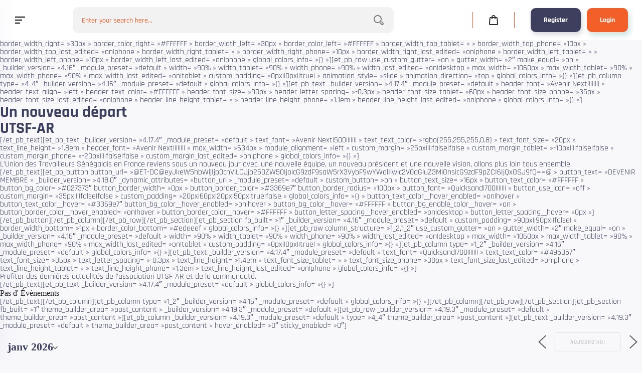

--- FILE ---
content_type: text/html; charset=UTF-8
request_url: https://utsf-ar.org/utsf-ar/
body_size: 28114
content:
<!DOCTYPE html>
<html lang="fr-FR">
<head>
<meta charset="UTF-8">
<meta name="viewport" content="width=device-width, initial-scale=1, shrink-to-fit=no">
<!-- favicon -->
<link rel="icon" href="https://utsf-ar.org/wp-content/uploads/2022/04/cropped-UTSF-logo-fond-orange-mini-1-1.png">
<title>UTSF-AR &#8211; UTSF-AR</title>
<meta name='robots' content='max-image-preview:large' />
<link rel='dns-prefetch' href='//www.googletagmanager.com' />
<link rel='dns-prefetch' href='//fonts.googleapis.com' />
<link rel="alternate" type="application/rss+xml" title="UTSF-AR &raquo; Flux" href="https://utsf-ar.org/feed/" />
<link rel="alternate" type="application/rss+xml" title="UTSF-AR &raquo; Flux des commentaires" href="https://utsf-ar.org/comments/feed/" />
<link rel="alternate" title="oEmbed (JSON)" type="application/json+oembed" href="https://utsf-ar.org/wp-json/oembed/1.0/embed?url=https%3A%2F%2Futsf-ar.org%2Futsf-ar%2F" />
<link rel="alternate" title="oEmbed (XML)" type="text/xml+oembed" href="https://utsf-ar.org/wp-json/oembed/1.0/embed?url=https%3A%2F%2Futsf-ar.org%2Futsf-ar%2F&#038;format=xml" />
<style id='wp-img-auto-sizes-contain-inline-css' type='text/css'>
img:is([sizes=auto i],[sizes^="auto," i]){contain-intrinsic-size:3000px 1500px}
/*# sourceURL=wp-img-auto-sizes-contain-inline-css */
</style>
<!-- <link rel='stylesheet' id='survey-maker-admin-css' href='https://utsf-ar.org/wp-content/plugins/survey-maker/admin/css/admin.css?ver=5.2.0.2' type='text/css' media='all' /> -->
<!-- <link rel='stylesheet' id='survey-maker-dropdown-css' href='https://utsf-ar.org/wp-content/plugins/survey-maker/public/css/dropdown.min.css?ver=5.2.0.2' type='text/css' media='all' /> -->
<link rel="stylesheet" type="text/css" href="//utsf-ar.org/wp-content/cache/wpfc-minified/c16wuio/h6tw4.css" media="all"/>
<style id='classic-theme-styles-inline-css' type='text/css'>
/*! This file is auto-generated */
.wp-block-button__link{color:#fff;background-color:#32373c;border-radius:9999px;box-shadow:none;text-decoration:none;padding:calc(.667em + 2px) calc(1.333em + 2px);font-size:1.125em}.wp-block-file__button{background:#32373c;color:#fff;text-decoration:none}
/*# sourceURL=/wp-includes/css/classic-themes.min.css */
</style>
<style id='bp-login-form-style-inline-css' type='text/css'>
.widget_bp_core_login_widget .bp-login-widget-user-avatar{float:left}.widget_bp_core_login_widget .bp-login-widget-user-links{margin-left:70px}#bp-login-widget-form label{display:block;font-weight:600;margin:15px 0 5px;width:auto}#bp-login-widget-form input[type=password],#bp-login-widget-form input[type=text]{background-color:#fafafa;border:1px solid #d6d6d6;border-radius:0;font:inherit;font-size:100%;padding:.5em;width:100%}#bp-login-widget-form .bp-login-widget-register-link,#bp-login-widget-form .login-submit{display:inline;width:-moz-fit-content;width:fit-content}#bp-login-widget-form .bp-login-widget-register-link{margin-left:1em}#bp-login-widget-form .bp-login-widget-register-link a{filter:invert(1)}#bp-login-widget-form .bp-login-widget-pwd-link{font-size:80%}
/*# sourceURL=https://utsf-ar.org/wp-content/plugins/buddypress/bp-core/blocks/login-form/index.css */
</style>
<style id='bp-member-style-inline-css' type='text/css'>
[data-type="bp/member"] input.components-placeholder__input{border:1px solid #757575;border-radius:2px;flex:1 1 auto;padding:6px 8px}.bp-block-member{position:relative}.bp-block-member .member-content{display:flex}.bp-block-member .user-nicename{display:block}.bp-block-member .user-nicename a{border:none;color:currentColor;text-decoration:none}.bp-block-member .bp-profile-button{width:100%}.bp-block-member .bp-profile-button a.button{bottom:10px;display:inline-block;margin:18px 0 0;position:absolute;right:0}.bp-block-member.has-cover .item-header-avatar,.bp-block-member.has-cover .member-content,.bp-block-member.has-cover .member-description{z-index:2}.bp-block-member.has-cover .member-content,.bp-block-member.has-cover .member-description{padding-top:75px}.bp-block-member.has-cover .bp-member-cover-image{background-color:#c5c5c5;background-position:top;background-repeat:no-repeat;background-size:cover;border:0;display:block;height:150px;left:0;margin:0;padding:0;position:absolute;top:0;width:100%;z-index:1}.bp-block-member img.avatar{height:auto;width:auto}.bp-block-member.avatar-none .item-header-avatar{display:none}.bp-block-member.avatar-none.has-cover{min-height:200px}.bp-block-member.avatar-full{min-height:150px}.bp-block-member.avatar-full .item-header-avatar{width:180px}.bp-block-member.avatar-thumb .member-content{align-items:center;min-height:50px}.bp-block-member.avatar-thumb .item-header-avatar{width:70px}.bp-block-member.avatar-full.has-cover{min-height:300px}.bp-block-member.avatar-full.has-cover .item-header-avatar{width:200px}.bp-block-member.avatar-full.has-cover img.avatar{background:#fffc;border:2px solid #fff;margin-left:20px}.bp-block-member.avatar-thumb.has-cover .item-header-avatar{padding-top:75px}.entry .entry-content .bp-block-member .user-nicename a{border:none;color:currentColor;text-decoration:none}
/*# sourceURL=https://utsf-ar.org/wp-content/plugins/buddypress/bp-members/blocks/member/index.css */
</style>
<style id='bp-members-style-inline-css' type='text/css'>
[data-type="bp/members"] .components-placeholder.is-appender{min-height:0}[data-type="bp/members"] .components-placeholder.is-appender .components-placeholder__label:empty{display:none}[data-type="bp/members"] .components-placeholder input.components-placeholder__input{border:1px solid #757575;border-radius:2px;flex:1 1 auto;padding:6px 8px}[data-type="bp/members"].avatar-none .member-description{width:calc(100% - 44px)}[data-type="bp/members"].avatar-full .member-description{width:calc(100% - 224px)}[data-type="bp/members"].avatar-thumb .member-description{width:calc(100% - 114px)}[data-type="bp/members"] .member-content{position:relative}[data-type="bp/members"] .member-content .is-right{position:absolute;right:2px;top:2px}[data-type="bp/members"] .columns-2 .member-content .member-description,[data-type="bp/members"] .columns-3 .member-content .member-description,[data-type="bp/members"] .columns-4 .member-content .member-description{padding-left:44px;width:calc(100% - 44px)}[data-type="bp/members"] .columns-3 .is-right{right:-10px}[data-type="bp/members"] .columns-4 .is-right{right:-50px}.bp-block-members.is-grid{display:flex;flex-wrap:wrap;padding:0}.bp-block-members.is-grid .member-content{margin:0 1.25em 1.25em 0;width:100%}@media(min-width:600px){.bp-block-members.columns-2 .member-content{width:calc(50% - .625em)}.bp-block-members.columns-2 .member-content:nth-child(2n){margin-right:0}.bp-block-members.columns-3 .member-content{width:calc(33.33333% - .83333em)}.bp-block-members.columns-3 .member-content:nth-child(3n){margin-right:0}.bp-block-members.columns-4 .member-content{width:calc(25% - .9375em)}.bp-block-members.columns-4 .member-content:nth-child(4n){margin-right:0}}.bp-block-members .member-content{display:flex;flex-direction:column;padding-bottom:1em;text-align:center}.bp-block-members .member-content .item-header-avatar,.bp-block-members .member-content .member-description{width:100%}.bp-block-members .member-content .item-header-avatar{margin:0 auto}.bp-block-members .member-content .item-header-avatar img.avatar{display:inline-block}@media(min-width:600px){.bp-block-members .member-content{flex-direction:row;text-align:left}.bp-block-members .member-content .item-header-avatar,.bp-block-members .member-content .member-description{width:auto}.bp-block-members .member-content .item-header-avatar{margin:0}}.bp-block-members .member-content .user-nicename{display:block}.bp-block-members .member-content .user-nicename a{border:none;color:currentColor;text-decoration:none}.bp-block-members .member-content time{color:#767676;display:block;font-size:80%}.bp-block-members.avatar-none .item-header-avatar{display:none}.bp-block-members.avatar-full{min-height:190px}.bp-block-members.avatar-full .item-header-avatar{width:180px}.bp-block-members.avatar-thumb .member-content{min-height:80px}.bp-block-members.avatar-thumb .item-header-avatar{width:70px}.bp-block-members.columns-2 .member-content,.bp-block-members.columns-3 .member-content,.bp-block-members.columns-4 .member-content{display:block;text-align:center}.bp-block-members.columns-2 .member-content .item-header-avatar,.bp-block-members.columns-3 .member-content .item-header-avatar,.bp-block-members.columns-4 .member-content .item-header-avatar{margin:0 auto}.bp-block-members img.avatar{height:auto;max-width:-moz-fit-content;max-width:fit-content;width:auto}.bp-block-members .member-content.has-activity{align-items:center}.bp-block-members .member-content.has-activity .item-header-avatar{padding-right:1em}.bp-block-members .member-content.has-activity .wp-block-quote{margin-bottom:0;text-align:left}.bp-block-members .member-content.has-activity .wp-block-quote cite a,.entry .entry-content .bp-block-members .user-nicename a{border:none;color:currentColor;text-decoration:none}
/*# sourceURL=https://utsf-ar.org/wp-content/plugins/buddypress/bp-members/blocks/members/index.css */
</style>
<style id='bp-dynamic-members-style-inline-css' type='text/css'>
.bp-dynamic-block-container .item-options{font-size:.5em;margin:0 0 1em;padding:1em 0}.bp-dynamic-block-container .item-options a.selected{font-weight:600}.bp-dynamic-block-container ul.item-list{list-style:none;margin:1em 0;padding-left:0}.bp-dynamic-block-container ul.item-list li{margin-bottom:1em}.bp-dynamic-block-container ul.item-list li:after,.bp-dynamic-block-container ul.item-list li:before{content:" ";display:table}.bp-dynamic-block-container ul.item-list li:after{clear:both}.bp-dynamic-block-container ul.item-list li .item-avatar{float:left;width:60px}.bp-dynamic-block-container ul.item-list li .item{margin-left:70px}
/*# sourceURL=https://utsf-ar.org/wp-content/plugins/buddypress/bp-members/blocks/dynamic-members/index.css */
</style>
<style id='bp-online-members-style-inline-css' type='text/css'>
.widget_bp_core_whos_online_widget .avatar-block,[data-type="bp/online-members"] .avatar-block{display:flex;flex-flow:row wrap}.widget_bp_core_whos_online_widget .avatar-block img,[data-type="bp/online-members"] .avatar-block img{margin:.5em}
/*# sourceURL=https://utsf-ar.org/wp-content/plugins/buddypress/bp-members/blocks/online-members/index.css */
</style>
<style id='bp-active-members-style-inline-css' type='text/css'>
.widget_bp_core_recently_active_widget .avatar-block,[data-type="bp/active-members"] .avatar-block{display:flex;flex-flow:row wrap}.widget_bp_core_recently_active_widget .avatar-block img,[data-type="bp/active-members"] .avatar-block img{margin:.5em}
/*# sourceURL=https://utsf-ar.org/wp-content/plugins/buddypress/bp-members/blocks/active-members/index.css */
</style>
<style id='bp-latest-activities-style-inline-css' type='text/css'>
.bp-latest-activities .components-flex.components-select-control select[multiple]{height:auto;padding:0 8px}.bp-latest-activities .components-flex.components-select-control select[multiple]+.components-input-control__suffix svg{display:none}.bp-latest-activities-block a,.entry .entry-content .bp-latest-activities-block a{border:none;text-decoration:none}.bp-latest-activities-block .activity-list.item-list blockquote{border:none;padding:0}.bp-latest-activities-block .activity-list.item-list blockquote .activity-item:not(.mini){box-shadow:1px 0 4px #00000026;padding:0 1em;position:relative}.bp-latest-activities-block .activity-list.item-list blockquote .activity-item:not(.mini):after,.bp-latest-activities-block .activity-list.item-list blockquote .activity-item:not(.mini):before{border-color:#0000;border-style:solid;content:"";display:block;height:0;left:15px;position:absolute;width:0}.bp-latest-activities-block .activity-list.item-list blockquote .activity-item:not(.mini):before{border-top-color:#00000026;border-width:9px;bottom:-18px;left:14px}.bp-latest-activities-block .activity-list.item-list blockquote .activity-item:not(.mini):after{border-top-color:#fff;border-width:8px;bottom:-16px}.bp-latest-activities-block .activity-list.item-list blockquote .activity-item.mini .avatar{display:inline-block;height:20px;margin-right:2px;vertical-align:middle;width:20px}.bp-latest-activities-block .activity-list.item-list footer{align-items:center;display:flex}.bp-latest-activities-block .activity-list.item-list footer img.avatar{border:none;display:inline-block;margin-right:.5em}.bp-latest-activities-block .activity-list.item-list footer .activity-time-since{font-size:90%}.bp-latest-activities-block .widget-error{border-left:4px solid #0b80a4;box-shadow:1px 0 4px #00000026}.bp-latest-activities-block .widget-error p{padding:0 1em}
/*# sourceURL=https://utsf-ar.org/wp-content/plugins/buddypress/bp-activity/blocks/latest-activities/index.css */
</style>
<style id='bp-friends-style-inline-css' type='text/css'>
.bp-dynamic-block-container .item-options{font-size:.5em;margin:0 0 1em;padding:1em 0}.bp-dynamic-block-container .item-options a.selected{font-weight:600}.bp-dynamic-block-container ul.item-list{list-style:none;margin:1em 0;padding-left:0}.bp-dynamic-block-container ul.item-list li{margin-bottom:1em}.bp-dynamic-block-container ul.item-list li:after,.bp-dynamic-block-container ul.item-list li:before{content:" ";display:table}.bp-dynamic-block-container ul.item-list li:after{clear:both}.bp-dynamic-block-container ul.item-list li .item-avatar{float:left;width:60px}.bp-dynamic-block-container ul.item-list li .item{margin-left:70px}
/*# sourceURL=https://utsf-ar.org/wp-content/plugins/buddypress/bp-friends/blocks/dynamic-friends/index.css */
</style>
<style id='bp-group-style-inline-css' type='text/css'>
[data-type="bp/group"] input.components-placeholder__input{border:1px solid #757575;border-radius:2px;flex:1 1 auto;padding:6px 8px}.bp-block-group{position:relative}.bp-block-group .group-content{display:flex}.bp-block-group .group-description{width:100%}.bp-block-group .group-description-content{margin-bottom:18px;width:100%}.bp-block-group .bp-profile-button{overflow:hidden;width:100%}.bp-block-group .bp-profile-button a.button{margin:18px 0 0}.bp-block-group.has-cover .group-content,.bp-block-group.has-cover .group-description,.bp-block-group.has-cover .item-header-avatar{z-index:2}.bp-block-group.has-cover .group-content,.bp-block-group.has-cover .group-description{padding-top:75px}.bp-block-group.has-cover .bp-group-cover-image{background-color:#c5c5c5;background-position:top;background-repeat:no-repeat;background-size:cover;border:0;display:block;height:150px;left:0;margin:0;padding:0;position:absolute;top:0;width:100%;z-index:1}.bp-block-group img.avatar{height:auto;width:auto}.bp-block-group.avatar-none .item-header-avatar{display:none}.bp-block-group.avatar-full{min-height:150px}.bp-block-group.avatar-full .item-header-avatar{width:180px}.bp-block-group.avatar-full .group-description{padding-left:35px}.bp-block-group.avatar-thumb .item-header-avatar{width:70px}.bp-block-group.avatar-thumb .item-header-avatar img.avatar{margin-top:15px}.bp-block-group.avatar-none.has-cover{min-height:200px}.bp-block-group.avatar-none.has-cover .item-header-avatar{padding-top:75px}.bp-block-group.avatar-full.has-cover{min-height:300px}.bp-block-group.avatar-full.has-cover .item-header-avatar{width:200px}.bp-block-group.avatar-full.has-cover img.avatar{background:#fffc;border:2px solid #fff;margin-left:20px}.bp-block-group.avatar-thumb:not(.has-description) .group-content{align-items:center;min-height:50px}.bp-block-group.avatar-thumb.has-cover .item-header-avatar{padding-top:75px}.bp-block-group.has-description .bp-profile-button a.button{display:block;float:right}
/*# sourceURL=https://utsf-ar.org/wp-content/plugins/buddypress/bp-groups/blocks/group/index.css */
</style>
<style id='bp-groups-style-inline-css' type='text/css'>
[data-type="bp/groups"] .components-placeholder.is-appender{min-height:0}[data-type="bp/groups"] .components-placeholder.is-appender .components-placeholder__label:empty{display:none}[data-type="bp/groups"] .components-placeholder input.components-placeholder__input{border:1px solid #757575;border-radius:2px;flex:1 1 auto;padding:6px 8px}[data-type="bp/groups"].avatar-none .group-description{width:calc(100% - 44px)}[data-type="bp/groups"].avatar-full .group-description{width:calc(100% - 224px)}[data-type="bp/groups"].avatar-thumb .group-description{width:calc(100% - 114px)}[data-type="bp/groups"] .group-content{position:relative}[data-type="bp/groups"] .group-content .is-right{position:absolute;right:2px;top:2px}[data-type="bp/groups"] .columns-2 .group-content .group-description,[data-type="bp/groups"] .columns-3 .group-content .group-description,[data-type="bp/groups"] .columns-4 .group-content .group-description{padding-left:44px;width:calc(100% - 44px)}[data-type="bp/groups"] .columns-3 .is-right{right:-10px}[data-type="bp/groups"] .columns-4 .is-right{right:-50px}.bp-block-groups.is-grid{display:flex;flex-wrap:wrap;padding:0}.bp-block-groups.is-grid .group-content{margin:0 1.25em 1.25em 0;width:100%}@media(min-width:600px){.bp-block-groups.columns-2 .group-content{width:calc(50% - .625em)}.bp-block-groups.columns-2 .group-content:nth-child(2n){margin-right:0}.bp-block-groups.columns-3 .group-content{width:calc(33.33333% - .83333em)}.bp-block-groups.columns-3 .group-content:nth-child(3n){margin-right:0}.bp-block-groups.columns-4 .group-content{width:calc(25% - .9375em)}.bp-block-groups.columns-4 .group-content:nth-child(4n){margin-right:0}}.bp-block-groups .group-content{display:flex;flex-direction:column;padding-bottom:1em;text-align:center}.bp-block-groups .group-content .group-description,.bp-block-groups .group-content .item-header-avatar{width:100%}.bp-block-groups .group-content .item-header-avatar{margin:0 auto}.bp-block-groups .group-content .item-header-avatar img.avatar{display:inline-block}@media(min-width:600px){.bp-block-groups .group-content{flex-direction:row;text-align:left}.bp-block-groups .group-content .group-description,.bp-block-groups .group-content .item-header-avatar{width:auto}.bp-block-groups .group-content .item-header-avatar{margin:0}}.bp-block-groups .group-content time{color:#767676;display:block;font-size:80%}.bp-block-groups.avatar-none .item-header-avatar{display:none}.bp-block-groups.avatar-full{min-height:190px}.bp-block-groups.avatar-full .item-header-avatar{width:180px}.bp-block-groups.avatar-thumb .group-content{min-height:80px}.bp-block-groups.avatar-thumb .item-header-avatar{width:70px}.bp-block-groups.columns-2 .group-content,.bp-block-groups.columns-3 .group-content,.bp-block-groups.columns-4 .group-content{display:block;text-align:center}.bp-block-groups.columns-2 .group-content .item-header-avatar,.bp-block-groups.columns-3 .group-content .item-header-avatar,.bp-block-groups.columns-4 .group-content .item-header-avatar{margin:0 auto}.bp-block-groups img.avatar{height:auto;max-width:-moz-fit-content;max-width:fit-content;width:auto}.bp-block-groups .member-content.has-description{align-items:center}.bp-block-groups .member-content.has-description .item-header-avatar{padding-right:1em}.bp-block-groups .member-content.has-description .group-description-content{margin-bottom:0;text-align:left}
/*# sourceURL=https://utsf-ar.org/wp-content/plugins/buddypress/bp-groups/blocks/groups/index.css */
</style>
<style id='bp-dynamic-groups-style-inline-css' type='text/css'>
.bp-dynamic-block-container .item-options{font-size:.5em;margin:0 0 1em;padding:1em 0}.bp-dynamic-block-container .item-options a.selected{font-weight:600}.bp-dynamic-block-container ul.item-list{list-style:none;margin:1em 0;padding-left:0}.bp-dynamic-block-container ul.item-list li{margin-bottom:1em}.bp-dynamic-block-container ul.item-list li:after,.bp-dynamic-block-container ul.item-list li:before{content:" ";display:table}.bp-dynamic-block-container ul.item-list li:after{clear:both}.bp-dynamic-block-container ul.item-list li .item-avatar{float:left;width:60px}.bp-dynamic-block-container ul.item-list li .item{margin-left:70px}
/*# sourceURL=https://utsf-ar.org/wp-content/plugins/buddypress/bp-groups/blocks/dynamic-groups/index.css */
</style>
<style id='bp-sitewide-notices-style-inline-css' type='text/css'>
.bp-sitewide-notice-block .bp-screen-reader-text,[data-type="bp/sitewide-notices"] .bp-screen-reader-text{border:0;clip:rect(0 0 0 0);height:1px;margin:-1px;overflow:hidden;padding:0;position:absolute;width:1px;word-wrap:normal!important}.bp-sitewide-notice-block [data-bp-tooltip]:after,[data-type="bp/sitewide-notices"] [data-bp-tooltip]:after{background-color:#fff;border:1px solid #737373;border-radius:1px;box-shadow:4px 4px 8px #0003;color:#333;content:attr(data-bp-tooltip);display:none;font-family:Helvetica Neue,Helvetica,Arial,san-serif;font-size:12px;font-weight:400;letter-spacing:normal;line-height:1.25;max-width:200px;opacity:0;padding:5px 8px;pointer-events:none;position:absolute;text-shadow:none;text-transform:none;transform:translateZ(0);transition:all 1.5s ease;visibility:hidden;white-space:nowrap;word-wrap:break-word;z-index:100000}.bp-sitewide-notice-block .bp-tooltip:after,[data-type="bp/sitewide-notices"] .bp-tooltip:after{left:50%;margin-top:7px;top:110%;transform:translate(-50%)}.bp-sitewide-notice-block{border-left:4px solid #ff853c;padding-left:1em;position:relative}.bp-sitewide-notice-block h2:before{background:none;border:none}.bp-sitewide-notice-block .dismiss-notice{background-color:#0000;border:1px solid #ff853c;color:#ff853c;display:block;padding:.2em .5em;position:absolute;right:.5em;top:.5em;width:-moz-fit-content;width:fit-content}.bp-sitewide-notice-block .dismiss-notice:hover{background-color:#ff853c;color:#fff}
/*# sourceURL=https://utsf-ar.org/wp-content/plugins/buddypress/bp-messages/blocks/sitewide-notices/index.css */
</style>
<style id='global-styles-inline-css' type='text/css'>
:root{--wp--preset--aspect-ratio--square: 1;--wp--preset--aspect-ratio--4-3: 4/3;--wp--preset--aspect-ratio--3-4: 3/4;--wp--preset--aspect-ratio--3-2: 3/2;--wp--preset--aspect-ratio--2-3: 2/3;--wp--preset--aspect-ratio--16-9: 16/9;--wp--preset--aspect-ratio--9-16: 9/16;--wp--preset--color--black: #000000;--wp--preset--color--cyan-bluish-gray: #abb8c3;--wp--preset--color--white: #ffffff;--wp--preset--color--pale-pink: #f78da7;--wp--preset--color--vivid-red: #cf2e2e;--wp--preset--color--luminous-vivid-orange: #ff6900;--wp--preset--color--luminous-vivid-amber: #fcb900;--wp--preset--color--light-green-cyan: #7bdcb5;--wp--preset--color--vivid-green-cyan: #00d084;--wp--preset--color--pale-cyan-blue: #8ed1fc;--wp--preset--color--vivid-cyan-blue: #0693e3;--wp--preset--color--vivid-purple: #9b51e0;--wp--preset--gradient--vivid-cyan-blue-to-vivid-purple: linear-gradient(135deg,rgb(6,147,227) 0%,rgb(155,81,224) 100%);--wp--preset--gradient--light-green-cyan-to-vivid-green-cyan: linear-gradient(135deg,rgb(122,220,180) 0%,rgb(0,208,130) 100%);--wp--preset--gradient--luminous-vivid-amber-to-luminous-vivid-orange: linear-gradient(135deg,rgb(252,185,0) 0%,rgb(255,105,0) 100%);--wp--preset--gradient--luminous-vivid-orange-to-vivid-red: linear-gradient(135deg,rgb(255,105,0) 0%,rgb(207,46,46) 100%);--wp--preset--gradient--very-light-gray-to-cyan-bluish-gray: linear-gradient(135deg,rgb(238,238,238) 0%,rgb(169,184,195) 100%);--wp--preset--gradient--cool-to-warm-spectrum: linear-gradient(135deg,rgb(74,234,220) 0%,rgb(151,120,209) 20%,rgb(207,42,186) 40%,rgb(238,44,130) 60%,rgb(251,105,98) 80%,rgb(254,248,76) 100%);--wp--preset--gradient--blush-light-purple: linear-gradient(135deg,rgb(255,206,236) 0%,rgb(152,150,240) 100%);--wp--preset--gradient--blush-bordeaux: linear-gradient(135deg,rgb(254,205,165) 0%,rgb(254,45,45) 50%,rgb(107,0,62) 100%);--wp--preset--gradient--luminous-dusk: linear-gradient(135deg,rgb(255,203,112) 0%,rgb(199,81,192) 50%,rgb(65,88,208) 100%);--wp--preset--gradient--pale-ocean: linear-gradient(135deg,rgb(255,245,203) 0%,rgb(182,227,212) 50%,rgb(51,167,181) 100%);--wp--preset--gradient--electric-grass: linear-gradient(135deg,rgb(202,248,128) 0%,rgb(113,206,126) 100%);--wp--preset--gradient--midnight: linear-gradient(135deg,rgb(2,3,129) 0%,rgb(40,116,252) 100%);--wp--preset--font-size--small: 13px;--wp--preset--font-size--medium: 20px;--wp--preset--font-size--large: 36px;--wp--preset--font-size--x-large: 42px;--wp--preset--spacing--20: 0.44rem;--wp--preset--spacing--30: 0.67rem;--wp--preset--spacing--40: 1rem;--wp--preset--spacing--50: 1.5rem;--wp--preset--spacing--60: 2.25rem;--wp--preset--spacing--70: 3.38rem;--wp--preset--spacing--80: 5.06rem;--wp--preset--shadow--natural: 6px 6px 9px rgba(0, 0, 0, 0.2);--wp--preset--shadow--deep: 12px 12px 50px rgba(0, 0, 0, 0.4);--wp--preset--shadow--sharp: 6px 6px 0px rgba(0, 0, 0, 0.2);--wp--preset--shadow--outlined: 6px 6px 0px -3px rgb(255, 255, 255), 6px 6px rgb(0, 0, 0);--wp--preset--shadow--crisp: 6px 6px 0px rgb(0, 0, 0);}:where(.is-layout-flex){gap: 0.5em;}:where(.is-layout-grid){gap: 0.5em;}body .is-layout-flex{display: flex;}.is-layout-flex{flex-wrap: wrap;align-items: center;}.is-layout-flex > :is(*, div){margin: 0;}body .is-layout-grid{display: grid;}.is-layout-grid > :is(*, div){margin: 0;}:where(.wp-block-columns.is-layout-flex){gap: 2em;}:where(.wp-block-columns.is-layout-grid){gap: 2em;}:where(.wp-block-post-template.is-layout-flex){gap: 1.25em;}:where(.wp-block-post-template.is-layout-grid){gap: 1.25em;}.has-black-color{color: var(--wp--preset--color--black) !important;}.has-cyan-bluish-gray-color{color: var(--wp--preset--color--cyan-bluish-gray) !important;}.has-white-color{color: var(--wp--preset--color--white) !important;}.has-pale-pink-color{color: var(--wp--preset--color--pale-pink) !important;}.has-vivid-red-color{color: var(--wp--preset--color--vivid-red) !important;}.has-luminous-vivid-orange-color{color: var(--wp--preset--color--luminous-vivid-orange) !important;}.has-luminous-vivid-amber-color{color: var(--wp--preset--color--luminous-vivid-amber) !important;}.has-light-green-cyan-color{color: var(--wp--preset--color--light-green-cyan) !important;}.has-vivid-green-cyan-color{color: var(--wp--preset--color--vivid-green-cyan) !important;}.has-pale-cyan-blue-color{color: var(--wp--preset--color--pale-cyan-blue) !important;}.has-vivid-cyan-blue-color{color: var(--wp--preset--color--vivid-cyan-blue) !important;}.has-vivid-purple-color{color: var(--wp--preset--color--vivid-purple) !important;}.has-black-background-color{background-color: var(--wp--preset--color--black) !important;}.has-cyan-bluish-gray-background-color{background-color: var(--wp--preset--color--cyan-bluish-gray) !important;}.has-white-background-color{background-color: var(--wp--preset--color--white) !important;}.has-pale-pink-background-color{background-color: var(--wp--preset--color--pale-pink) !important;}.has-vivid-red-background-color{background-color: var(--wp--preset--color--vivid-red) !important;}.has-luminous-vivid-orange-background-color{background-color: var(--wp--preset--color--luminous-vivid-orange) !important;}.has-luminous-vivid-amber-background-color{background-color: var(--wp--preset--color--luminous-vivid-amber) !important;}.has-light-green-cyan-background-color{background-color: var(--wp--preset--color--light-green-cyan) !important;}.has-vivid-green-cyan-background-color{background-color: var(--wp--preset--color--vivid-green-cyan) !important;}.has-pale-cyan-blue-background-color{background-color: var(--wp--preset--color--pale-cyan-blue) !important;}.has-vivid-cyan-blue-background-color{background-color: var(--wp--preset--color--vivid-cyan-blue) !important;}.has-vivid-purple-background-color{background-color: var(--wp--preset--color--vivid-purple) !important;}.has-black-border-color{border-color: var(--wp--preset--color--black) !important;}.has-cyan-bluish-gray-border-color{border-color: var(--wp--preset--color--cyan-bluish-gray) !important;}.has-white-border-color{border-color: var(--wp--preset--color--white) !important;}.has-pale-pink-border-color{border-color: var(--wp--preset--color--pale-pink) !important;}.has-vivid-red-border-color{border-color: var(--wp--preset--color--vivid-red) !important;}.has-luminous-vivid-orange-border-color{border-color: var(--wp--preset--color--luminous-vivid-orange) !important;}.has-luminous-vivid-amber-border-color{border-color: var(--wp--preset--color--luminous-vivid-amber) !important;}.has-light-green-cyan-border-color{border-color: var(--wp--preset--color--light-green-cyan) !important;}.has-vivid-green-cyan-border-color{border-color: var(--wp--preset--color--vivid-green-cyan) !important;}.has-pale-cyan-blue-border-color{border-color: var(--wp--preset--color--pale-cyan-blue) !important;}.has-vivid-cyan-blue-border-color{border-color: var(--wp--preset--color--vivid-cyan-blue) !important;}.has-vivid-purple-border-color{border-color: var(--wp--preset--color--vivid-purple) !important;}.has-vivid-cyan-blue-to-vivid-purple-gradient-background{background: var(--wp--preset--gradient--vivid-cyan-blue-to-vivid-purple) !important;}.has-light-green-cyan-to-vivid-green-cyan-gradient-background{background: var(--wp--preset--gradient--light-green-cyan-to-vivid-green-cyan) !important;}.has-luminous-vivid-amber-to-luminous-vivid-orange-gradient-background{background: var(--wp--preset--gradient--luminous-vivid-amber-to-luminous-vivid-orange) !important;}.has-luminous-vivid-orange-to-vivid-red-gradient-background{background: var(--wp--preset--gradient--luminous-vivid-orange-to-vivid-red) !important;}.has-very-light-gray-to-cyan-bluish-gray-gradient-background{background: var(--wp--preset--gradient--very-light-gray-to-cyan-bluish-gray) !important;}.has-cool-to-warm-spectrum-gradient-background{background: var(--wp--preset--gradient--cool-to-warm-spectrum) !important;}.has-blush-light-purple-gradient-background{background: var(--wp--preset--gradient--blush-light-purple) !important;}.has-blush-bordeaux-gradient-background{background: var(--wp--preset--gradient--blush-bordeaux) !important;}.has-luminous-dusk-gradient-background{background: var(--wp--preset--gradient--luminous-dusk) !important;}.has-pale-ocean-gradient-background{background: var(--wp--preset--gradient--pale-ocean) !important;}.has-electric-grass-gradient-background{background: var(--wp--preset--gradient--electric-grass) !important;}.has-midnight-gradient-background{background: var(--wp--preset--gradient--midnight) !important;}.has-small-font-size{font-size: var(--wp--preset--font-size--small) !important;}.has-medium-font-size{font-size: var(--wp--preset--font-size--medium) !important;}.has-large-font-size{font-size: var(--wp--preset--font-size--large) !important;}.has-x-large-font-size{font-size: var(--wp--preset--font-size--x-large) !important;}
:where(.wp-block-post-template.is-layout-flex){gap: 1.25em;}:where(.wp-block-post-template.is-layout-grid){gap: 1.25em;}
:where(.wp-block-term-template.is-layout-flex){gap: 1.25em;}:where(.wp-block-term-template.is-layout-grid){gap: 1.25em;}
:where(.wp-block-columns.is-layout-flex){gap: 2em;}:where(.wp-block-columns.is-layout-grid){gap: 2em;}
:root :where(.wp-block-pullquote){font-size: 1.5em;line-height: 1.6;}
/*# sourceURL=global-styles-inline-css */
</style>
<!-- <link rel='stylesheet' id='bbp-default-css' href='https://utsf-ar.org/wp-content/plugins/bbpress/templates/default/css/bbpress.min.css?ver=2.6.14' type='text/css' media='all' /> -->
<!-- <link rel='stylesheet' id='events-manager-css' href='https://utsf-ar.org/wp-content/plugins/events-manager/includes/css/events-manager.min.css?ver=7.2.3.1' type='text/css' media='all' /> -->
<link rel="stylesheet" type="text/css" href="//utsf-ar.org/wp-content/cache/wpfc-minified/q7gjv1bq/h6tvz.css" media="all"/>
<style id='events-manager-inline-css' type='text/css'>
body .em { --font-family : inherit; --font-weight : inherit; --font-size : 1em; --line-height : inherit; }
/*# sourceURL=events-manager-inline-css */
</style>
<!-- <link rel='stylesheet' id='survey-maker-min-css' href='https://utsf-ar.org/wp-content/plugins/survey-maker/public/css/survey-maker-public-min.css?ver=5.2.0.2' type='text/css' media='all' /> -->
<!-- <link rel='stylesheet' id='elementor-icons-css' href='https://utsf-ar.org/wp-content/plugins/elementor/assets/lib/eicons/css/elementor-icons.min.css?ver=5.46.0' type='text/css' media='all' /> -->
<!-- <link rel='stylesheet' id='elementor-frontend-css' href='https://utsf-ar.org/wp-content/plugins/elementor/assets/css/frontend.min.css?ver=3.34.2' type='text/css' media='all' /> -->
<link rel="stylesheet" type="text/css" href="//utsf-ar.org/wp-content/cache/wpfc-minified/6v6k3rnb/h6tvz.css" media="all"/>
<link rel='stylesheet' id='elementor-post-292-css' href='https://utsf-ar.org/wp-content/uploads/elementor/css/post-292.css?ver=1768909066' type='text/css' media='all' />
<!-- <link rel='stylesheet' id='tmea-parallax-bg-css' href='https://utsf-ar.org/wp-content/plugins/theme-masters-elementor/assets/css/library/parallax-bg.min.css?ver=3.3' type='text/css' media='all' /> -->
<!-- <link rel='stylesheet' id='tmea-gradient-bg-anim-css' href='https://utsf-ar.org/wp-content/plugins/theme-masters-elementor/assets/css/library/gradient-bg.min.css?ver=3.3' type='text/css' media='all' /> -->
<!-- <link rel='stylesheet' id='tme-lib-frontend-css' href='https://utsf-ar.org/wp-content/plugins/theme-masters-elementor/assets/css/frontend.min.css?ver=3.3' type='text/css' media='all' /> -->
<!-- <link rel='stylesheet' id='woocommerce-layout-css' href='https://utsf-ar.org/wp-content/plugins/woocommerce/assets/css/woocommerce-layout.css?ver=10.4.3' type='text/css' media='all' /> -->
<link rel="stylesheet" type="text/css" href="//utsf-ar.org/wp-content/cache/wpfc-minified/8z0bsz2o/h6tvz.css" media="all"/>
<!-- <link rel='stylesheet' id='woocommerce-smallscreen-css' href='https://utsf-ar.org/wp-content/plugins/woocommerce/assets/css/woocommerce-smallscreen.css?ver=10.4.3' type='text/css' media='only screen and (max-width: 768px)' /> -->
<link rel="stylesheet" type="text/css" href="//utsf-ar.org/wp-content/cache/wpfc-minified/kdjey5k3/h6tvz.css" media="only screen and (max-width: 768px)"/>
<!-- <link rel='stylesheet' id='woocommerce-general-css' href='https://utsf-ar.org/wp-content/plugins/woocommerce/assets/css/woocommerce.css?ver=10.4.3' type='text/css' media='all' /> -->
<link rel="stylesheet" type="text/css" href="//utsf-ar.org/wp-content/cache/wpfc-minified/863sd0ty/h6tvz.css" media="all"/>
<style id='woocommerce-inline-inline-css' type='text/css'>
.woocommerce form .form-row .required { visibility: visible; }
/*# sourceURL=woocommerce-inline-inline-css */
</style>
<link rel='stylesheet' id='vikinger-fonts-css' href='https://fonts.googleapis.com/css?family=Rajdhani%3A400%2C500%2C600%2C700%7CTitillium+Web%3A400%2C900&#038;display=swap&#038;ver=6.9' type='text/css' media='all' />
<!-- <link rel='stylesheet' id='vikinger-simplebar-styles-css' href='https://utsf-ar.org/wp-content/themes/vikinger/css/vendor/simplebar.css?ver=1.0.0' type='text/css' media='all' /> -->
<!-- <link rel='stylesheet' id='vikinger-swiper-slider-styles-css' href='https://utsf-ar.org/wp-content/themes/vikinger/css/vendor/swiper.min.css?ver=1.0.0' type='text/css' media='all' /> -->
<!-- <link rel='stylesheet' id='vikinger-styles-css' href='https://utsf-ar.org/wp-content/themes/vikinger/style.css?ver=3.9.6' type='text/css' media='all' /> -->
<link rel="stylesheet" type="text/css" href="//utsf-ar.org/wp-content/cache/wpfc-minified/kmqtxw46/h6tvz.css" media="all"/>
<style id='vikinger-styles-inline-css' type='text/css'>
:root {
--font-primary: Rajdhani, sans-serif;
--font-secondary: Titillium Web, sans-serif;
}
:root { --color-header-background: #ffffff;--color-header-divider: #f25f29;--color-header-logo-background: #f27e54;--color-header-icon: #2d2d2d;--color-header-input-background: #f2f2f2;--color-header-input-placeholder: #f25f29;--color-header-progressbar-line-gradient-start: #f1a81d;--color-header-progressbar-underline: #bf4e24;--color-header-progressbar-line-gradient-end: #dd0000;--color-progressbar-line-gradient-start: #bf4e24;--color-progressbar-line-gradient-end: #dd0000;--color-primary: #f25f29;--color-primary-hover: #f4441d;--color-primary-light: #bf4e24;--color-primary-dark: #bf4e24;--color-primary-shadow: 4px 7px 12px 0 rgba(10,115,115, .2);--color-secondary: #f4441d;--color-secondary-hover: #d84224;--color-secondary-dark: #bf4e24;--color-secondary-shadow: 4px 7px 12px 0 rgba(191,109,80, .2);--color-loading-bar-1: #dd3333;--color-loading-bar-2: #e85335;--color-loading-bar-3: #bf4e24;--color-loading-bar-4: #bf6442;--color-loading-bar-5: #d18023;--color-loading-bar-6: #bf795f;--color-loading-bar-7: #b77c22;--color-loading-bar-8: #bc2525;--color-header-text: #000000;--color-header-profile-settings-icon: #000000;--color-header-mobilemenu-trigger-icon: #000000;--color-header-icon-hover: #000000;--color-wplogin-body: #fff;--color-wplogin-header-text: #fff;--color-body: #f8f8fb;--color-box-background: #fff;--color-box-background-alt: #fcfcfd;--color-box-over-box-background: #fff;--color-box-over-box-light-background: #fff;--color-box-highlight-background: #f7f7fb;--color-box-hover-background: #f2f2f9;--color-box-shadow: 0 0 40px 0 rgba(94,92,154, .06);--color-overbox-shadow: 3px 5px 20px 0 rgba(94,92,154, .12);--color-overbox-dark-shadow: 0 0 40px 0 rgba(94,92,154, .12);--color-overbox-big-shadow: 3px 5px 40px 0 rgba(94,92,154, .1);--color-text: #3e3f5e;--color-text-alt: #8f91ac;--color-text-alt-2: #adafca;--color-icon: #adafca;--color-icon-highlighted: #3e3f5e;--color-border: #dedeea;--color-divider: #eaeaf5;--color-progressbar-underline: #e7e8ee;--color-avatar-rank-hexagon: #45437f;--color-tertiary: #fd4350;--color-tertiary-hover: #dd343f;--color-tertiary-shadow: 4px 7px 12px 0 rgba(253,67,80, .2);--color-loading-screen-background: #3e3f5e;--color-overlay: rgba(21,21,31, .96);;--color-notice-overlay-background-primary: rgba(242,95,41, .14);--color-notice-overlay-background-secondary: rgba(244,68,29, .14);--color-notice-overlay-background-tertiary: rgba(253,67,80, .14);--color-avatar-overlay-background: rgba(244,68,29, .9);--footer-navigation-display-mobile: none; }
/*# sourceURL=vikinger-styles-inline-css */
</style>
<!-- <link rel='stylesheet' id='elementor-gf-local-rajdhani-css' href='https://utsf-ar.org/wp-content/uploads/elementor/google-fonts/css/rajdhani.css?ver=1742254903' type='text/css' media='all' /> -->
<!-- <link rel='stylesheet' id='elementor-gf-local-titilliumweb-css' href='https://utsf-ar.org/wp-content/uploads/elementor/google-fonts/css/titilliumweb.css?ver=1742254904' type='text/css' media='all' /> -->
<!-- <link rel='stylesheet' id='elementor-gf-local-roboto-css' href='https://utsf-ar.org/wp-content/uploads/elementor/google-fonts/css/roboto.css?ver=1742254911' type='text/css' media='all' /> -->
<link rel="stylesheet" type="text/css" href="//utsf-ar.org/wp-content/cache/wpfc-minified/q8gqxbsh/h6tvz.css" media="all"/>
<script src='//utsf-ar.org/wp-content/cache/wpfc-minified/md8yo0ig/h6tw4.js' type="text/javascript"></script>
<!-- <script type="text/javascript" src="https://utsf-ar.org/wp-includes/js/jquery/jquery.min.js?ver=3.7.1" id="jquery-core-js"></script> -->
<!-- <script type="text/javascript" src="https://utsf-ar.org/wp-includes/js/jquery/jquery-migrate.min.js?ver=3.4.1" id="jquery-migrate-js"></script> -->
<!-- <script type="text/javascript" src="https://utsf-ar.org/wp-content/plugins/shortcode-for-current-date/dist/script.js?ver=6.9" id="shortcode-for-current-date-script-js"></script> -->
<script type="text/javascript" id="events-manager-js-extra">
/* <![CDATA[ */
var EM = {"ajaxurl":"https://utsf-ar.org/wp-admin/admin-ajax.php","locationajaxurl":"https://utsf-ar.org/wp-admin/admin-ajax.php?action=locations_search","firstDay":"1","locale":"fr","dateFormat":"yy-mm-dd","ui_css":"https://utsf-ar.org/wp-content/plugins/events-manager/includes/css/jquery-ui/build.min.css","show24hours":"1","is_ssl":"1","autocomplete_limit":"10","calendar":{"breakpoints":{"small":560,"medium":908,"large":false},"month_format":"M Y"},"phone":"","datepicker":{"format":"d/m/Y","locale":"fr"},"search":{"breakpoints":{"small":650,"medium":850,"full":false}},"url":"https://utsf-ar.org/wp-content/plugins/events-manager","assets":{"input.em-uploader":{"js":{"em-uploader":{"url":"https://utsf-ar.org/wp-content/plugins/events-manager/includes/js/em-uploader.js?v=7.2.3.1","event":"em_uploader_ready"}}},".em-event-editor":{"js":{"event-editor":{"url":"https://utsf-ar.org/wp-content/plugins/events-manager/includes/js/events-manager-event-editor.js?v=7.2.3.1","event":"em_event_editor_ready"}},"css":{"event-editor":"https://utsf-ar.org/wp-content/plugins/events-manager/includes/css/events-manager-event-editor.min.css?v=7.2.3.1"}},".em-recurrence-sets, .em-timezone":{"js":{"luxon":{"url":"luxon/luxon.js?v=7.2.3.1","event":"em_luxon_ready"}}},".em-booking-form, #em-booking-form, .em-booking-recurring, .em-event-booking-form":{"js":{"em-bookings":{"url":"https://utsf-ar.org/wp-content/plugins/events-manager/includes/js/bookingsform.js?v=7.2.3.1","event":"em_booking_form_js_loaded"}}},"#em-opt-archetypes":{"js":{"archetypes":"https://utsf-ar.org/wp-content/plugins/events-manager/includes/js/admin-archetype-editor.js?v=7.2.3.1","archetypes_ms":"https://utsf-ar.org/wp-content/plugins/events-manager/includes/js/admin-archetypes.js?v=7.2.3.1","qs":"qs/qs.js?v=7.2.3.1"}}},"cached":"","google_maps_api":"AIzaSyBmdoZOabQqWP6YbBXoQhbYtLej6pRfYWo","bookingInProgress":"Veuillez patienter pendant que la r\u00e9servation est soumise.","tickets_save":"Enregistrer le billet","bookingajaxurl":"https://utsf-ar.org/wp-admin/admin-ajax.php","bookings_export_save":"Exporter les r\u00e9servations","bookings_settings_save":"Enregistrer","booking_delete":"Confirmez-vous vouloir le supprimer\u00a0?","booking_offset":"30","bookings":{"submit_button":{"text":{"default":"R\u00c9SERVER","free":"R\u00c9SERVER","payment":"R\u00c9SERVER","processing":"Processing ..."}},"update_listener":""},"bb_full":"Complet","bb_book":"R\u00e9servez maintenant","bb_booking":"R\u00e9servation en cours...","bb_booked":"R\u00e9servation soumis","bb_error":"R\u00e9servation erreur. R\u00e9essayer\u00a0?","bb_cancel":"Annuler","bb_canceling":"Annulation en cours...","bb_cancelled":"Annul\u00e9e","bb_cancel_error":"Annulation erreur. R\u00e9essayer\u00a0?","txt_search":"Recherche","txt_searching":"Recherche en cours\u2026","txt_loading":"Chargement en cours\u2026","event_detach_warning":"Confirmez-vous vouloir d\u00e9tacher cet \u00e9v\u00e8nement\u00a0? Cet \u00e9v\u00e8nement sera alors ind\u00e9pendant de la s\u00e9rie p\u00e9riodique d\u2019\u00e9v\u00e8nements.","delete_recurrence_warning":"Confirmez-vous vouloir effacer toutes les occurrences de cet \u00e9v\u00e8nement\u00a0? Tous les \u00e9v\u00e8nements seront d\u00e9plac\u00e9s vers la poubelle.","disable_bookings_warning":"Confirmez-vous vouloir d\u00e9sactiver les r\u00e9servations\u00a0? Dans l\u2019affirmative, toutes les r\u00e9servations d\u00e9j\u00e0 effectu\u00e9es seront effac\u00e9es. Si vous souhaitez emp\u00eacher toute nouvelle r\u00e9servation, r\u00e9duisez plut\u00f4t le nombre de places disponibles au nombre de r\u00e9servations d\u00e9j\u00e0 effectu\u00e9es.","booking_warning_cancel":"Confirmez-vous vouloir annuler votre r\u00e9servation\u00a0?"};
//# sourceURL=events-manager-js-extra
/* ]]> */
</script>
<script src='//utsf-ar.org/wp-content/cache/wpfc-minified/qhwg745c/h6tvz.js' type="text/javascript"></script>
<!-- <script type="text/javascript" src="https://utsf-ar.org/wp-content/plugins/events-manager/includes/js/events-manager.js?ver=7.2.3.1" id="events-manager-js"></script> -->
<!-- <script type="text/javascript" src="https://utsf-ar.org/wp-content/plugins/events-manager/includes/external/flatpickr/l10n/fr.js?ver=7.2.3.1" id="em-flatpickr-localization-js"></script> -->
<!-- <script type="text/javascript" src="https://utsf-ar.org/wp-content/plugins/woocommerce/assets/js/jquery-blockui/jquery.blockUI.min.js?ver=2.7.0-wc.10.4.3" id="wc-jquery-blockui-js" defer="defer" data-wp-strategy="defer"></script> -->
<script type="text/javascript" id="wc-add-to-cart-js-extra">
/* <![CDATA[ */
var wc_add_to_cart_params = {"ajax_url":"/wp-admin/admin-ajax.php","wc_ajax_url":"/?wc-ajax=%%endpoint%%","i18n_view_cart":"Voir le panier","cart_url":"https://utsf-ar.org/panier/","is_cart":"","cart_redirect_after_add":"yes"};
//# sourceURL=wc-add-to-cart-js-extra
/* ]]> */
</script>
<script src='//utsf-ar.org/wp-content/cache/wpfc-minified/m8d056na/h6tvz.js' type="text/javascript"></script>
<!-- <script type="text/javascript" src="https://utsf-ar.org/wp-content/plugins/woocommerce/assets/js/frontend/add-to-cart.min.js?ver=10.4.3" id="wc-add-to-cart-js" defer="defer" data-wp-strategy="defer"></script> -->
<!-- <script type="text/javascript" src="https://utsf-ar.org/wp-content/plugins/woocommerce/assets/js/js-cookie/js.cookie.min.js?ver=2.1.4-wc.10.4.3" id="wc-js-cookie-js" defer="defer" data-wp-strategy="defer"></script> -->
<script type="text/javascript" id="woocommerce-js-extra">
/* <![CDATA[ */
var woocommerce_params = {"ajax_url":"/wp-admin/admin-ajax.php","wc_ajax_url":"/?wc-ajax=%%endpoint%%","i18n_password_show":"Afficher le mot de passe","i18n_password_hide":"Masquer le mot de passe"};
//# sourceURL=woocommerce-js-extra
/* ]]> */
</script>
<script src='//utsf-ar.org/wp-content/cache/wpfc-minified/11tlbi21/h6tvz.js' type="text/javascript"></script>
<!-- <script type="text/javascript" src="https://utsf-ar.org/wp-content/plugins/woocommerce/assets/js/frontend/woocommerce.min.js?ver=10.4.3" id="woocommerce-js" defer="defer" data-wp-strategy="defer"></script> -->
<script type="text/javascript" id="WCPAY_ASSETS-js-extra">
/* <![CDATA[ */
var wcpayAssets = {"url":"https://utsf-ar.org/wp-content/plugins/woocommerce-payments/dist/"};
//# sourceURL=WCPAY_ASSETS-js-extra
/* ]]> */
</script>
<!-- Extrait de code de la balise Google (gtag.js) ajouté par Site Kit -->
<!-- Extrait Google Analytics ajouté par Site Kit -->
<script type="text/javascript" src="https://www.googletagmanager.com/gtag/js?id=G-4714D6PVLD" id="google_gtagjs-js" async></script>
<script type="text/javascript" id="google_gtagjs-js-after">
/* <![CDATA[ */
window.dataLayer = window.dataLayer || [];function gtag(){dataLayer.push(arguments);}
gtag("set","linker",{"domains":["utsf-ar.org"]});
gtag("js", new Date());
gtag("set", "developer_id.dZTNiMT", true);
gtag("config", "G-4714D6PVLD");
//# sourceURL=google_gtagjs-js-after
/* ]]> */
</script>
<link rel="EditURI" type="application/rsd+xml" title="RSD" href="https://utsf-ar.org/xmlrpc.php?rsd" />
<meta name="generator" content="WordPress 6.9" />
<meta name="generator" content="WooCommerce 10.4.3" />
<link rel="canonical" href="https://utsf-ar.org/utsf-ar/" />
<link rel='shortlink' href='https://utsf-ar.org/?p=848' />
<script type="text/javascript">var ajaxurl = 'https://utsf-ar.org/wp-admin/admin-ajax.php';</script>
<meta name="generator" content="Site Kit by Google 1.168.0" />	<noscript><style>.woocommerce-product-gallery{ opacity: 1 !important; }</style></noscript>
<meta name="generator" content="Elementor 3.34.2; features: additional_custom_breakpoints; settings: css_print_method-external, google_font-enabled, font_display-auto">
<style>
.e-con.e-parent:nth-of-type(n+4):not(.e-lazyloaded):not(.e-no-lazyload),
.e-con.e-parent:nth-of-type(n+4):not(.e-lazyloaded):not(.e-no-lazyload) * {
background-image: none !important;
}
@media screen and (max-height: 1024px) {
.e-con.e-parent:nth-of-type(n+3):not(.e-lazyloaded):not(.e-no-lazyload),
.e-con.e-parent:nth-of-type(n+3):not(.e-lazyloaded):not(.e-no-lazyload) * {
background-image: none !important;
}
}
@media screen and (max-height: 640px) {
.e-con.e-parent:nth-of-type(n+2):not(.e-lazyloaded):not(.e-no-lazyload),
.e-con.e-parent:nth-of-type(n+2):not(.e-lazyloaded):not(.e-no-lazyload) * {
background-image: none !important;
}
}
</style>
<link rel="icon" href="https://utsf-ar.org/wp-content/uploads/2022/04/cropped-UTSF-logo-fond-orange-mini-1-1-32x32.png" sizes="32x32" />
<link rel="icon" href="https://utsf-ar.org/wp-content/uploads/2022/04/cropped-UTSF-logo-fond-orange-mini-1-1-192x192.png" sizes="192x192" />
<link rel="apple-touch-icon" href="https://utsf-ar.org/wp-content/uploads/2022/04/cropped-UTSF-logo-fond-orange-mini-1-1-180x180.png" />
<meta name="msapplication-TileImage" content="https://utsf-ar.org/wp-content/uploads/2022/04/cropped-UTSF-logo-fond-orange-mini-1-1-270x270.png" />
</head>
<body class="bp-legacy wp-singular page-template page-template-elementor_header_footer page page-id-848 wp-theme-vikinger theme-vikinger woocommerce-no-js eio-default bm-messages-light vikinger-logged-out elementor-default elementor-template-full-width elementor-kit-292 elementor-page elementor-page-848">
<script type="text/javascript" id="bbp-swap-no-js-body-class">
document.body.className = document.body.className.replace( 'bbp-no-js', 'bbp-js' );
</script>
<!-- PAGE LOADER -->
<div class="page-loader">
<!-- PAGE LOADER INFO -->
<div class="page-loader-info">
<!-- PAGE LOADER INFO TITLE -->
<p class="page-loader-info-title">UTSF-AR</p>
<!-- /PAGE LOADER INFO TITLE -->
<!-- PAGE LOADER INFO TEXT -->
<p class="page-loader-info-text">Loading...</p>
<!-- /PAGE LOADER INFO TEXT -->
</div>
<!-- /PAGE LOADER INFO -->
<!-- PAGE LOADER INDICATOR -->
<div class="page-loader-indicator loader-bars">
<div class="loader-bar"></div>
<div class="loader-bar"></div>
<div class="loader-bar"></div>
<div class="loader-bar"></div>
<div class="loader-bar"></div>
<div class="loader-bar"></div>
<div class="loader-bar"></div>
<div class="loader-bar"></div>
</div>
<!-- /PAGE LOADER INDICATOR -->
</div>
<!-- /PAGE LOADER -->
<!-- NAVIGATION WIDGET -->
<nav id="navigation-widget-small" class="navigation-widget navigation-widget-desktop navigation-widget-closed sidebar left navigation-widget-delayed">
<!-- MENU -->
<ul class="menu small">
<!-- MENU ITEM -->
<li class="menu-item ">
<!-- MENU ITEM LINK -->
<a  class="menu-item-link text-tooltip-tfr"
href="https://utsf-ar.org/pages-reservees/activites-du-site/"
data-title="Fil d&#039;actualité"
>
<!-- ICON SVG -->
<svg class="icon-newsfeed menu-item-link-icon">
<use href="#svg-newsfeed"></use>
</svg>
<!-- ICON SVG -->    </a>
<!-- /MENU ITEM LINK -->
</li>
<!-- /MENU ITEM -->
<!-- MENU ITEM -->
<li class="menu-item ">
<!-- MENU ITEM LINK -->
<a  class="menu-item-link text-tooltip-tfr"
href="https://utsf-ar.org/evenements/"
data-title="Évènements"
>
<!-- ICON SVG -->
<svg class="icon-events menu-item-link-icon">
<use href="#svg-events"></use>
</svg>
<!-- ICON SVG -->    </a>
<!-- /MENU ITEM LINK -->
</li>
<!-- /MENU ITEM -->
<!-- MENU ITEM -->
<li class="menu-item ">
<!-- MENU ITEM LINK -->
<a  class="menu-item-link text-tooltip-tfr"
href="https://utsf-ar.org/blog"
data-title="Actualité et News"
>
<!-- ICON SVG -->
<svg class="icon-blog-posts menu-item-link-icon">
<use href="#svg-blog-posts"></use>
</svg>
<!-- ICON SVG -->    </a>
<!-- /MENU ITEM LINK -->
</li>
<!-- /MENU ITEM -->
<!-- MENU ITEM -->
<li class="menu-item ">
<!-- MENU ITEM LINK -->
<a  class="menu-item-link text-tooltip-tfr"
href="https://utsf-ar.org/groupes/"
data-title="Commissions"
>
<!-- ICON SVG -->
<svg class="icon-group menu-item-link-icon">
<use href="#svg-group"></use>
</svg>
<!-- ICON SVG -->    </a>
<!-- /MENU ITEM LINK -->
</li>
<!-- /MENU ITEM -->
<!-- MENU ITEM -->
<li class="menu-item ">
<!-- MENU ITEM LINK -->
<a  class="menu-item-link text-tooltip-tfr"
href="https://utsf-ar.org/membres/"
data-title="Membres"
>
<!-- ICON SVG -->
<svg class="icon-members menu-item-link-icon">
<use href="#svg-members"></use>
</svg>
<!-- ICON SVG -->    </a>
<!-- /MENU ITEM LINK -->
</li>
<!-- /MENU ITEM -->
<!-- MENU ITEM -->
<li class="menu-item ">
<!-- MENU ITEM LINK -->
<a  class="menu-item-link text-tooltip-tfr"
href="https://utsf-ar.org/boutique/"
data-title="Adhésion"
>
<!-- ICON SVG -->
<svg class="icon-quests menu-item-link-icon">
<use href="#svg-quests"></use>
</svg>
<!-- ICON SVG -->    </a>
<!-- /MENU ITEM LINK -->
</li>
<!-- /MENU ITEM -->
</ul>
<!-- /MENU --></nav>
<!-- /NAVIGATION WIDGET -->
<!-- NAVIGATION WIDGET -->
<nav id="navigation-widget" class="navigation-widget navigation-widget-desktop sidebar left navigation-widget-hidden" data-simplebar>
<!-- MENU -->
<ul class="menu ">
<!-- MENU ITEM -->
<li class="menu-item ">
<!-- MENU ITEM LINK -->
<a  class="menu-item-link "
href="https://utsf-ar.org/pages-reservees/activites-du-site/"
data-title="Fil d&#039;actualité"
>
<!-- ICON SVG -->
<svg class="icon-newsfeed menu-item-link-icon">
<use href="#svg-newsfeed"></use>
</svg>
<!-- ICON SVG -->Fil d&#039;actualité    </a>
<!-- /MENU ITEM LINK -->
</li>
<!-- /MENU ITEM -->
<!-- MENU ITEM -->
<li class="menu-item ">
<!-- MENU ITEM LINK -->
<a  class="menu-item-link "
href="https://utsf-ar.org/evenements/"
data-title="Évènements"
>
<!-- ICON SVG -->
<svg class="icon-events menu-item-link-icon">
<use href="#svg-events"></use>
</svg>
<!-- ICON SVG -->Évènements    </a>
<!-- /MENU ITEM LINK -->
</li>
<!-- /MENU ITEM -->
<!-- MENU ITEM -->
<li class="menu-item ">
<!-- MENU ITEM LINK -->
<a  class="menu-item-link "
href="https://utsf-ar.org/blog"
data-title="Actualité et News"
>
<!-- ICON SVG -->
<svg class="icon-blog-posts menu-item-link-icon">
<use href="#svg-blog-posts"></use>
</svg>
<!-- ICON SVG -->Actualité et News    </a>
<!-- /MENU ITEM LINK -->
</li>
<!-- /MENU ITEM -->
<!-- MENU ITEM -->
<li class="menu-item ">
<!-- MENU ITEM LINK -->
<a  class="menu-item-link "
href="https://utsf-ar.org/groupes/"
data-title="Commissions"
>
<!-- ICON SVG -->
<svg class="icon-group menu-item-link-icon">
<use href="#svg-group"></use>
</svg>
<!-- ICON SVG -->Commissions    </a>
<!-- /MENU ITEM LINK -->
</li>
<!-- /MENU ITEM -->
<!-- MENU ITEM -->
<li class="menu-item ">
<!-- MENU ITEM LINK -->
<a  class="menu-item-link "
href="https://utsf-ar.org/membres/"
data-title="Membres"
>
<!-- ICON SVG -->
<svg class="icon-members menu-item-link-icon">
<use href="#svg-members"></use>
</svg>
<!-- ICON SVG -->Membres    </a>
<!-- /MENU ITEM LINK -->
</li>
<!-- /MENU ITEM -->
<!-- MENU ITEM -->
<li class="menu-item ">
<!-- MENU ITEM LINK -->
<a  class="menu-item-link "
href="https://utsf-ar.org/boutique/"
data-title="Adhésion"
>
<!-- ICON SVG -->
<svg class="icon-quests menu-item-link-icon">
<use href="#svg-quests"></use>
</svg>
<!-- ICON SVG -->Adhésion    </a>
<!-- /MENU ITEM LINK -->
</li>
<!-- /MENU ITEM -->
</ul>
<!-- /MENU --></nav>
<!-- /NAVIGATION WIDGET -->
<!-- NAVIGATION WIDGET -->
<nav id="navigation-widget-mobile" class="navigation-widget navigation-widget-mobile sidebar left navigation-widget-hidden" data-simplebar>
<!-- NAVIGATION WIDGET CLOSE BUTTON -->
<div class="navigation-widget-close-button">
<!-- ICON SVG -->
<svg class="icon-back-arrow navigation-widget-close-button-icon">
<use href="#svg-back-arrow"></use>
</svg>
<!-- ICON SVG -->  </div>
<!-- /NAVIGATION WIDGET CLOSE BUTTON -->
<!-- NAVIGATION WIDGET ACTIONS -->
<div class="navigation-widget-actions">
<!-- BUTTON -->
<a class="button register-button" href="https://utsf-ar.org/inscription/">Register</a>
<!-- /BUTTON -->
<!-- BUTTON -->
<a class="button primary login-button" href="https://utsf-ar.org/wp-login.php">Login</a>
<!-- /BUTTON -->
</div>
<!-- /NAVIGATION WIDGET ACTIONS -->
<!-- NAVIGATION WIDGET SECTION -->
<div class="navigation-widget-section">
<!-- NAVIGATION WIDGET SECTION TITLE -->
<p class="navigation-widget-section-title">Sections</p>
<!-- /NAVIGATION WIDGET SECTION TITLE -->
<!-- MENU -->
<ul class="menu ">
<!-- MENU ITEM -->
<li class="menu-item ">
<!-- MENU ITEM LINK -->
<a  class="menu-item-link "
href="https://utsf-ar.org/pages-reservees/activites-du-site/"
data-title="Fil d&#039;actualité"
>
<!-- ICON SVG -->
<svg class="icon-newsfeed menu-item-link-icon">
<use href="#svg-newsfeed"></use>
</svg>
<!-- ICON SVG -->Fil d&#039;actualité    </a>
<!-- /MENU ITEM LINK -->
</li>
<!-- /MENU ITEM -->
<!-- MENU ITEM -->
<li class="menu-item ">
<!-- MENU ITEM LINK -->
<a  class="menu-item-link "
href="https://utsf-ar.org/evenements/"
data-title="Évènements"
>
<!-- ICON SVG -->
<svg class="icon-events menu-item-link-icon">
<use href="#svg-events"></use>
</svg>
<!-- ICON SVG -->Évènements    </a>
<!-- /MENU ITEM LINK -->
</li>
<!-- /MENU ITEM -->
<!-- MENU ITEM -->
<li class="menu-item ">
<!-- MENU ITEM LINK -->
<a  class="menu-item-link "
href="https://utsf-ar.org/blog"
data-title="Actualité et News"
>
<!-- ICON SVG -->
<svg class="icon-blog-posts menu-item-link-icon">
<use href="#svg-blog-posts"></use>
</svg>
<!-- ICON SVG -->Actualité et News    </a>
<!-- /MENU ITEM LINK -->
</li>
<!-- /MENU ITEM -->
<!-- MENU ITEM -->
<li class="menu-item ">
<!-- MENU ITEM LINK -->
<a  class="menu-item-link "
href="https://utsf-ar.org/groupes/"
data-title="Commissions"
>
<!-- ICON SVG -->
<svg class="icon-group menu-item-link-icon">
<use href="#svg-group"></use>
</svg>
<!-- ICON SVG -->Commissions    </a>
<!-- /MENU ITEM LINK -->
</li>
<!-- /MENU ITEM -->
<!-- MENU ITEM -->
<li class="menu-item ">
<!-- MENU ITEM LINK -->
<a  class="menu-item-link "
href="https://utsf-ar.org/membres/"
data-title="Membres"
>
<!-- ICON SVG -->
<svg class="icon-members menu-item-link-icon">
<use href="#svg-members"></use>
</svg>
<!-- ICON SVG -->Membres    </a>
<!-- /MENU ITEM LINK -->
</li>
<!-- /MENU ITEM -->
<!-- MENU ITEM -->
<li class="menu-item ">
<!-- MENU ITEM LINK -->
<a  class="menu-item-link "
href="https://utsf-ar.org/boutique/"
data-title="Adhésion"
>
<!-- ICON SVG -->
<svg class="icon-quests menu-item-link-icon">
<use href="#svg-quests"></use>
</svg>
<!-- ICON SVG -->Adhésion    </a>
<!-- /MENU ITEM LINK -->
</li>
<!-- /MENU ITEM -->
</ul>
<!-- /MENU -->  </div>
<!-- /NAVIGATION WIDGET SECTION -->
<!-- NAVIGATION WIDGET SECTION -->
<div class="navigation-widget-section space-top">
<!-- NAVIGATION WIDGET SECTION TITLE -->
<p class="navigation-widget-section-title">Menue haut gauche</p>
<!-- /NAVIGATION WIDGET SECTION TITLE -->
<!-- NAVIGATION WIDGET SECTION MENU -->
<ul class="navigation-widget-section-menu">
<!-- NAVIGATION WIDGET SECTION MENU ITEM -->
<li class="navigation-widget-section-menu-item">
<!-- NAVIGATION WIDGET SECTION MENU ITEM LINK -->
<a class="navigation-widget-section-menu-item-link" href="https://utsf-ar.org">Accueil</a>
<!-- /NAVIGATION WIDGET SECTION MENU ITEM LINK -->
</li>
<!-- /NAVIGATION WIDGET SECTION MENU ITEM -->
</ul>
<!-- /NAVIGATION WIDGET SECTION MENU --></div>
<!-- /NAVIGATION WIDGET SECTION -->
<!-- NAVIGATION WIDGET SECTION -->
<div class="navigation-widget-section ">
<!-- NAVIGATION WIDGET SECTION TITLE -->
<p class="navigation-widget-section-title">Mon compte</p>
<!-- /NAVIGATION WIDGET SECTION TITLE -->
<!-- NAVIGATION WIDGET SECTION MENU -->
<ul class="navigation-widget-section-menu">
<!-- NAVIGATION WIDGET SECTION MENU ITEM -->
<li class="navigation-widget-section-menu-item">
<!-- NAVIGATION WIDGET SECTION MENU ITEM LINK -->
<a class="navigation-widget-section-menu-item-link" href="https://utsf-ar.org/mon-compte/">Mon compte</a>
<!-- /NAVIGATION WIDGET SECTION MENU ITEM LINK -->
</li>
<!-- /NAVIGATION WIDGET SECTION MENU ITEM -->
</ul>
<!-- /NAVIGATION WIDGET SECTION MENU --></div>
<!-- /NAVIGATION WIDGET SECTION -->
<!-- NAVIGATION WIDGET SECTION -->
<div class="navigation-widget-section ">
<!-- NAVIGATION WIDGET SECTION TITLE -->
<p class="navigation-widget-section-title">Rendez-vous</p>
<!-- /NAVIGATION WIDGET SECTION TITLE -->
<!-- NAVIGATION WIDGET SECTION MENU -->
<ul class="navigation-widget-section-menu">
<!-- NAVIGATION WIDGET SECTION MENU ITEM -->
<li class="navigation-widget-section-menu-item">
<!-- NAVIGATION WIDGET SECTION MENU ITEM LINK -->
<a class="navigation-widget-section-menu-item-link" href="https://utsf-ar.org/evenements/">Évènements</a>
<!-- /NAVIGATION WIDGET SECTION MENU ITEM LINK -->
</li>
<!-- /NAVIGATION WIDGET SECTION MENU ITEM -->
<!-- NAVIGATION WIDGET SECTION MENU ITEM -->
<li class="navigation-widget-section-menu-item">
<!-- NAVIGATION WIDGET SECTION MENU ITEM LINK -->
<a class="navigation-widget-section-menu-item-link" href="https://utsf-ar.org/evenements/mes-reservations/">Mes réservations</a>
<!-- /NAVIGATION WIDGET SECTION MENU ITEM LINK -->
</li>
<!-- /NAVIGATION WIDGET SECTION MENU ITEM -->
</ul>
<!-- /NAVIGATION WIDGET SECTION MENU --></div>
<!-- /NAVIGATION WIDGET SECTION --></nav>
<!-- /NAVIGATION WIDGET -->
<!-- HEADER -->
<header class="header logged-out">
<!-- HEADER ACTIONS -->
<div class="header-actions header-actions-full">
<!-- HEADER BRAND -->
<a href="https://utsf-ar.org/" class="header-brand">
<!-- HEADER BRAND TEXT -->
<h1 class="header-brand-text">UTSF-AR</h1>
<!-- /HEADER BRAND TEXT -->
</a>
<!-- /HEADER BRAND -->
<!-- SIDEMENU TRIGGER -->
<div class="sidemenu-trigger navigation-widget-trigger">
<!-- ICON SVG -->
<svg class="icon-grid ">
<use href="#svg-grid"></use>
</svg>
<!-- ICON SVG -->    </div>
<!-- /SIDEMENU TRIGGER -->
<!-- MOBILEMENU TRIGGER -->
<div class="mobilemenu-trigger navigation-widget-mobile-trigger">
<!-- BURGER ICON -->
<div class="burger-icon inverted">
<!-- BURGER ICON BAR -->
<div class="burger-icon-bar"></div>
<!-- /BURGER ICON BAR -->
<!-- BURGER ICON BAR -->
<div class="burger-icon-bar"></div>
<!-- /BURGER ICON BAR -->
<!-- BURGER ICON BAR -->
<div class="burger-icon-bar"></div>
<!-- /BURGER ICON BAR -->
</div>
<!-- /BURGER ICON -->
</div>
<!-- /MOBILEMENU TRIGGER -->
<!-- NAVIGATION -->
<nav class="navigation">
<!-- MENU MAIN -->
<ul class="menu-main">
<!-- MENU MAIN ITEM -->
<li class="menu-main-item">
<!-- MENU MAIN ITEM LINK -->
<a class="menu-main-item-link" href="https://utsf-ar.org" >
Accueil      </a>
<!-- /MENU MAIN ITEM LINK -->
</li>
<!-- /MENU MAIN ITEM -->
<!-- MENU MAIN ITEM -->
<li class="menu-main-item">
<!-- MENU MAIN ITEM LINK -->
<p class="menu-main-item-link">
Actions
<!-- ICON SVG -->
<svg class="icon-small-arrow menu-main-item-link-icon">
<use href="#svg-small-arrow"></use>
</svg>
<!-- ICON SVG -->      </p>
<!-- /MENU MAIN ITEM LINK -->
<!-- MENU WIDE -->
<div class="menu-wide">
<!-- NAVIGATION SECTION -->
<div class="navigation-section">
<!-- NAVIGATION SECTION TITLE -->
<p class="navigation-section-title">Mon compte</p>
<!-- /NAVIGATION SECTION TITLE -->
<!-- NAVIGATION SECTION LINKS -->
<div class="navigation-section-links">
<!-- NAVIGATION SECTION LINK -->
<a class="navigation-section-link" href="https://utsf-ar.org/mon-compte/" >Mon compte</a>
<!-- /NAVIGATION SECTION LINK -->
</div>
<!-- /NAVIGATION SECTION LINKS -->
</div>
<!-- /NAVIGATION SECTION -->
<!-- NAVIGATION SECTION -->
<div class="navigation-section">
<!-- NAVIGATION SECTION TITLE -->
<p class="navigation-section-title">Rendez-vous</p>
<!-- /NAVIGATION SECTION TITLE -->
<!-- NAVIGATION SECTION LINKS -->
<div class="navigation-section-links">
<!-- NAVIGATION SECTION LINK -->
<a class="navigation-section-link" href="https://utsf-ar.org/evenements/" >Évènements</a>
<!-- /NAVIGATION SECTION LINK -->
<!-- NAVIGATION SECTION LINK -->
<a class="navigation-section-link" href="https://utsf-ar.org/evenements/mes-reservations/" >Mes réservations</a>
<!-- /NAVIGATION SECTION LINK -->
</div>
<!-- /NAVIGATION SECTION LINKS -->
</div>
<!-- /NAVIGATION SECTION -->      </div>
<!-- /MENU WIDE -->
</li>
<!-- /MENU MAIN ITEM -->
</ul>
<!-- /MENU MAIN -->
</nav>
<!-- /NAVIGATION -->  </div>
<!-- /HEADER ACTIONS -->
<!-- HEADER ACTIONS -->
<div class="header-actions search-bar">
<!-- SEARCH FORM -->
<div id="vk-search-form" ></div>
<!-- /SEARCH FORM -->  </div>
<!-- /HEADER ACTIONS -->
<!-- HEADER ACTIONS -->
<div class="header-actions">
<!-- ACTION LIST -->
<div class="action-list action-list-small action-list-mobile dark">
<!-- ACTION LIST ITEM -->
<a class="action-list-item" href="https://utsf-ar.org/panier/">
<!-- ACTION LIST ITEM ICON WRAP -->
<div class="action-list-item-icon-wrap ">
<!-- ICON SVG -->
<svg class="icon-shopping-bag action-list-item-icon">
<use href="#svg-shopping-bag"></use>
</svg>
<!-- ICON SVG -->  </div>
<!-- /ACTION LIST ITEM ICON WRAP -->
</a>
<!-- ACTION LIST ITEM -->    
<!-- ACTION LIST ITEM WRAP -->
<div class="action-list-item-wrap">
<!-- ACTION LIST ITEM -->
<div class="action-list-item header-search-push-open">
<!-- ICON SVG -->
<svg class="icon-magnifying-glass action-list-item-icon">
<use href="#svg-magnifying-glass"></use>
</svg>
<!-- ICON SVG -->        </div>
<!-- /ACTION LIST ITEM -->
<!-- ACTION LIST ITEM -->
<div class="action-list-item action-list-item-hidden header-search-push-close">
<!-- ICON SVG -->
<svg class="icon-cross-thin action-list-item-icon">
<use href="#svg-cross-thin"></use>
</svg>
<!-- ICON SVG -->        </div>
<!-- /ACTION LIST ITEM -->
</div>
<!-- /ACTION LIST ITEM WRAP -->
</div>
<!-- /ACTION LIST -->
</div>
<!-- /HEADER ACTIONS -->
<!-- HEADER ACTIONS -->
<div class="header-actions">
<!-- HEADER CART -->
<div class="header-cart">
<!-- ACTION LIST -->
<div class="action-list dark">
<!-- ACTION LIST ITEM WRAP -->
<div class="action-list-item-wrap">
<!-- ACTION LIST ITEM -->
<div class="action-list-item header-settings-dropdown-trigger">
<!-- ACTION LIST ITEM ICON WRAP -->
<div class="action-list-item-icon-wrap vikinger-wc-cart-icon-wrap ">
<!-- ICON SVG -->
<svg class="icon-shopping-bag action-list-item-icon">
<use href="#svg-shopping-bag"></use>
</svg>
<!-- ICON SVG -->        </div>
<!-- /ACTION LIST ITEM ICON WRAP -->
</div>
<!-- ACTION LIST ITEM -->
<!-- DROPDOWN BOX -->
<div class="dropdown-box no-padding-bottom header-settings-dropdown">
<!-- DROPDOWN BOX HEADER -->
<div class="dropdown-box-header vikinger-wc-cart-header-title">
<p class="dropdown-box-header-title">Shopping Cart <span class="highlighted">0</span></p>
</div>
<!-- /DROPDOWN BOX HEADER -->
<!-- DROPDOWN BOX LIST -->
<div class="dropdown-box-list scroll-small vikinger-wc-minicart" data-simplebar>
<p class="woocommerce-mini-cart__empty-message">Votre panier est vide.</p>
</div>
<!-- /DROPDOWN BOX LIST -->
<!-- CART PREVIEW TOTAL -->
<div class="cart-preview-total vikinger-wc-cart-preview-total">
<p class="cart-preview-total-title">Total:</p>
<p class="cart-preview-total-text"><span class="woocommerce-Price-amount amount"><bdi>0,00&nbsp;<span class="woocommerce-Price-currencySymbol">&euro;</span></bdi></span></p>
</div>
<!-- /CART PREVIEW TOTAL -->
<!-- DROPDOWN BOX ACTIONS -->
<div class="dropdown-box-actions">
<!-- DROPDOWN BOX ACTION -->
<div class="dropdown-box-action">
<a class="button secondary" href="https://utsf-ar.org/panier/">Shopping Cart</a>
</div>
<!-- /DROPDOWN BOX ACTION -->
<!-- DROPDOWN BOX ACTION -->
<div class="dropdown-box-action">
<a class="button primary" href="https://utsf-ar.org/commander/">Checkout</a>
</div>
<!-- /DROPDOWN BOX ACTION -->
</div>
<!-- /DROPDOWN BOX ACTIONS -->
</div>
<!-- /DROPDOWN BOX -->
</div>
<!-- /ACTION LIST ITEM WRAP -->
</div>
<!-- /ACTION LIST -->
</div>
<!-- /HEADER CART -->
<!-- BUTTON -->
<a class="button register-button" href="https://utsf-ar.org/inscription/">Register</a>
<!-- /BUTTON -->
<!-- BUTTON -->
<a class="button primary login-button" href="https://utsf-ar.org/wp-login.php">Login</a>
<!-- /BUTTON -->
</div>
<!-- /HEADER ACTIONS -->
</header>
<!-- /HEADER --><p>[et_pb_section fb_built= »1&Prime; custom_padding_last_edited= »on|phone » _builder_version= »4.17.4&Prime; _module_preset= »default » use_background_color_gradient= »on » background_color_gradient_type= »circular » background_color_gradient_direction_radial= »top left » background_color_gradient_stops= »rgba(255,79,129,0.78) 0%|rgba(255,193,104,0.82) 100% » background_color_gradient_overlays_image= »on » background_color_gradient_start= »rgba(255,79,129,0.78) » background_color_gradient_end= »rgba(255,193,104,0.82) » background_image= »https://utsf-ar.org/wp-content/uploads/2022/04/portrait-of-happy-black-young-woman-in-traditional-2021-09-03-02-27-12-utc-scaled.jpg » custom_padding= »20vh||20vh||true|false » custom_padding_tablet= »14vh||14vh||true|false » custom_padding_phone= »10vh||10vh||true|false » border_width_top= »30px » border_color_top= »#FFFFFF » border_width_right= »30px » border_color_right= »#FFFFFF » border_width_left= »30px » border_color_left= »#FFFFFF » border_width_top_tablet= » » border_width_top_phone= »10px » border_width_top_last_edited= »on|phone » border_width_right_tablet= » » border_width_right_phone= »10px » border_width_right_last_edited= »on|phone » border_width_left_tablet= » » border_width_left_phone= »10px » border_width_left_last_edited= »on|phone » global_colors_info= »{} »][et_pb_row use_custom_gutter= »on » gutter_width= »2&Prime; make_equal= »on » _builder_version= »4.16&Prime; _module_preset= »default » width= »90% » width_tablet= »90% » width_phone= »90% » width_last_edited= »on|desktop » max_width= »1060px » max_width_tablet= »90% » max_width_phone= »90% » max_width_last_edited= »on|tablet » custom_padding= »0px||0px||true| » animation_style= »slide » animation_direction= »top » global_colors_info= »{} »][et_pb_column type= »4_4&Prime; _builder_version= »4.16&Prime; _module_preset= »default » global_colors_info= »{} »][et_pb_text _builder_version= »4.17.4&Prime; _module_preset= »default » header_font= »Avenir Next|||||||| » header_text_align= »left » header_text_color= »#FFFFFF » header_font_size= »90px » header_letter_spacing= »-0.3px » header_font_size_tablet= »60px » header_font_size_phone= »35px » header_font_size_last_edited= »on|phone » header_line_height_tablet= » » header_line_height_phone= »1.1em » header_line_height_last_edited= »on|phone » global_colors_info= »{} »]</p>
<h1>Un nouveau départ<br />UTSF-AR</h1>
<p>[/et_pb_text][et_pb_text _builder_version= »4.17.4&Prime; _module_preset= »default » text_font= »Avenir Next|500||||||| » text_text_color= »rgba(255,255,255,0.8) » text_font_size= »20px » text_line_height= »1.8em » header_font= »Avenir Next|||||||| » max_width= »634px » module_alignment= »left » custom_margin= »25px||||false|false » custom_margin_tablet= »-10px||||false|false » custom_margin_phone= »-20px||||false|false » custom_margin_last_edited= »on|phone » global_colors_info= »{} »]</p>
<p>L&rsquo;Union des Travailleurs Sénégalais en France reviens sous un nouveau jour avec, une nouvelle équipe, un nouveau président et une nouvelle vision, allons plus loin tous ensemble.</p>
<p>[/et_pb_text][et_pb_button button_url= »@ET-DC@eyJkeW5hbWljIjp0cnVlLCJjb250ZW50IjoicG9zdF9saW5rX3VybF9wYWdlIiwic2V0dGluZ3MiOnsicG9zdF9pZCI6IjQxOSJ9fQ==@ » button_text= »DEVENIR MEMBRE » _builder_version= »4.18.0&Prime; _dynamic_attributes= »button_url » _module_preset= »default » custom_button= »on » button_text_size= »16px » button_text_color= »#FFFFFF » button_bg_color= »#027373&Prime; button_border_width= »0px » button_border_color= »#3369e7&Prime; button_border_radius= »100px » button_font= »Quicksand|700||||||| » button_use_icon= »off » custom_margin= »35px||||false|false » custom_padding= »20px|60px|20px|50px|true|false » global_colors_info= »{} » button_text_color__hover_enabled= »on|hover » button_text_color__hover= »#3369e7&Prime; button_bg_color__hover_enabled= »on|hover » button_bg_color__hover= »#FFFFFF » button_bg_enable_color__hover= »on » button_border_color__hover_enabled= »on|hover » button_border_color__hover= »#FFFFFF » button_letter_spacing__hover_enabled= »on|desktop » button_letter_spacing__hover= »0px »][/et_pb_button][/et_pb_column][/et_pb_row][/et_pb_section][et_pb_section fb_built= »1&Prime; _builder_version= »4.16&Prime; _module_preset= »default » custom_padding= »90px||90px||false| » border_width_bottom= »1px » border_color_bottom= »#edeeef » global_colors_info= »{} »][et_pb_row column_structure= »1_2,1_2&Prime; use_custom_gutter= »on » gutter_width= »2&Prime; make_equal= »on » _builder_version= »4.16&Prime; _module_preset= »default » width= »90% » width_tablet= »90% » width_phone= »90% » width_last_edited= »on|desktop » max_width= »1060px » max_width_tablet= »90% » max_width_phone= »90% » max_width_last_edited= »on|tablet » custom_padding= »0px||0px||true| » global_colors_info= »{} »][et_pb_column type= »1_2&Prime; _builder_version= »4.16&Prime; _module_preset= »default » global_colors_info= »{} »][et_pb_text _builder_version= »4.17.4&Prime; _module_preset= »default » text_font= »Quicksand|700||||||| » text_text_color= »#495057&Prime; text_font_size= »36px » text_letter_spacing= »-0.3px » text_line_height= »1.4em » text_font_size_tablet= » » text_font_size_phone= »30px » text_font_size_last_edited= »on|phone » text_line_height_tablet= » » text_line_height_phone= »1.3em » text_line_height_last_edited= »on|phone » global_colors_info= »{} »]</p>
<p>Profiter des dernières actualités de l&rsquo;association UTSF-AR et de la communauté.</p>
<p>[/et_pb_text][et_pb_text _builder_version= »4.17.4&Prime; _module_preset= »default » global_colors_info= »{} »]</p>
<p><span><div class="em em-view-container" id="em-view-838422995" data-view="list">
<div class="em pixelbones em-list em-events-list" id="em-events-list-838422995" data-view-id="838422995">
Pas d' Évènements	</div>
</div></span></p>
<p>[/et_pb_text][/et_pb_column][et_pb_column type= »1_2&Prime; _builder_version= »4.16&Prime; _module_preset= »default » global_colors_info= »{} »][/et_pb_column][/et_pb_row][/et_pb_section][et_pb_section fb_built= »1&Prime; theme_builder_area= »post_content » _builder_version= »4.19.3&Prime; _module_preset= »default »][et_pb_row _builder_version= »4.19.3&Prime; _module_preset= »default » theme_builder_area= »post_content »][et_pb_column _builder_version= »4.19.3&Prime; _module_preset= »default » type= »4_4&Prime; theme_builder_area= »post_content »][et_pb_text _builder_version= »4.19.3&Prime; _module_preset= »default » theme_builder_area= »post_content » hover_enabled= »0&Prime; sticky_enabled= »0&Prime;]</p>
<div class="em em-view-container" id="em-view-2055947996" data-view="calendar">
<div class="em pixelbones em-calendar preview-modal responsive-dateclick-modal size-small this-month" data-scope="all" data-preview-tooltips-trigger="" id="em-calendar-2055947996" data-view-id="2055947996" data-view-type="calendar" data-month="01" data-year="2026" data-timezone="">
<section class="em-cal-nav em-cal-nav-normal">
<div class="month input">
<form action="" method="get">
<input type="month" class="em-month-picker" value="2026-01" data-month-value="Jan 2026">
<span class="toggle"></span>
</form>
</div>
<div class="month-nav input">
<a class="em-calnav em-calnav-prev" href="/utsf-ar/?mo=12&#038;yr=2025" data-disabled="0" >
<svg viewBox="0 0 15 15" xmlns="http://www.w3.org/2000/svg"><path d="M10 14L3 7.5L10 1" stroke="#555" stroke-linecap="square"></path></svg>
</a>
<a href="" class="em-calnav-today button button-secondary size-large size-medium is-today" >
Aujourd’hui			</a>
<a class="em-calnav em-calnav-next" href="/utsf-ar/?mo=2&#038;yr=2026" data-disabled="0" >
<svg viewBox="0 0 15 15" xmlns="http://www.w3.org/2000/svg"><path d="M5 14L12 7.5L5 1" stroke="#555" stroke-linecap="square"></path></svg>
</a>
</div>
</section><section class="em-cal-head em-cal-week-days em-cal-days size-large">
<div class="em-cal-day em-cal-col-0">lun</div>
<div class="em-cal-day em-cal-col-1">mar</div>
<div class="em-cal-day em-cal-col-2">mer</div>
<div class="em-cal-day em-cal-col-3">jeu</div>
<div class="em-cal-day em-cal-col-4">ven</div>
<div class="em-cal-day em-cal-col-5">sam</div>
<div class="em-cal-day em-cal-col-6">dim</div>
</section>
<section class="em-cal-head em-cal-week-days em-cal-days size-small size-medium">
<div class="em-cal-day em-cal-col-0">l</div>
<div class="em-cal-day em-cal-col-1">m</div>
<div class="em-cal-day em-cal-col-2">m</div>
<div class="em-cal-day em-cal-col-3">j</div>
<div class="em-cal-day em-cal-col-4">v</div>
<div class="em-cal-day em-cal-col-5">s</div>
<div class="em-cal-day em-cal-col-6">d</div>
</section><section class="em-cal-body em-cal-days event-style-pill even-aspect">
<div class="eventless-pre em-cal-day em-cal-col-1">
<div class="em-cal-day-date">
<span>29</span>
</div>
</div>
<div class="eventless-pre em-cal-day em-cal-col-2">
<div class="em-cal-day-date">
<span>30</span>
</div>
</div>
<div class="eventless-pre em-cal-day em-cal-col-3">
<div class="em-cal-day-date">
<span>31</span>
</div>
</div>
<div class="eventless em-cal-day em-cal-col-4">
<div class="em-cal-day-date">
<span>1</span>
</div>
</div>
<div class="eventless em-cal-day em-cal-col-5">
<div class="em-cal-day-date">
<span>2</span>
</div>
</div>
<div class="eventless em-cal-day em-cal-col-6">
<div class="em-cal-day-date">
<span>3</span>
</div>
</div>
<div class="eventless em-cal-day em-cal-col-7">
<div class="em-cal-day-date">
<span>4</span>
</div>
</div>
<div class="eventless em-cal-day em-cal-col-1">
<div class="em-cal-day-date">
<span>5</span>
</div>
</div>
<div class="eventless em-cal-day em-cal-col-2">
<div class="em-cal-day-date">
<span>6</span>
</div>
</div>
<div class="eventless em-cal-day em-cal-col-3">
<div class="em-cal-day-date">
<span>7</span>
</div>
</div>
<div class="eventless em-cal-day em-cal-col-4">
<div class="em-cal-day-date">
<span>8</span>
</div>
</div>
<div class="eventless em-cal-day em-cal-col-5">
<div class="em-cal-day-date">
<span>9</span>
</div>
</div>
<div class="eventless em-cal-day em-cal-col-6">
<div class="em-cal-day-date">
<span>10</span>
</div>
</div>
<div class="eventless em-cal-day em-cal-col-7">
<div class="em-cal-day-date">
<span>11</span>
</div>
</div>
<div class="eventless em-cal-day em-cal-col-1">
<div class="em-cal-day-date">
<span>12</span>
</div>
</div>
<div class="eventless em-cal-day em-cal-col-2">
<div class="em-cal-day-date">
<span>13</span>
</div>
</div>
<div class="eventless em-cal-day em-cal-col-3">
<div class="em-cal-day-date">
<span>14</span>
</div>
</div>
<div class="eventless em-cal-day em-cal-col-4">
<div class="em-cal-day-date">
<span>15</span>
</div>
</div>
<div class="eventless em-cal-day em-cal-col-5">
<div class="em-cal-day-date">
<span>16</span>
</div>
</div>
<div class="eventless em-cal-day em-cal-col-6">
<div class="em-cal-day-date">
<span>17</span>
</div>
</div>
<div class="eventless em-cal-day em-cal-col-7">
<div class="em-cal-day-date">
<span>18</span>
</div>
</div>
<div class="eventless em-cal-day em-cal-col-1">
<div class="em-cal-day-date">
<span>19</span>
</div>
</div>
<div class="eventless-today em-cal-day em-cal-col-2">
<div class="em-cal-day-date">
<span>20</span>
</div>
</div>
<div class="eventless em-cal-day em-cal-col-3">
<div class="em-cal-day-date">
<span>21</span>
</div>
</div>
<div class="eventless em-cal-day em-cal-col-4">
<div class="em-cal-day-date">
<span>22</span>
</div>
</div>
<div class="eventless em-cal-day em-cal-col-5">
<div class="em-cal-day-date">
<span>23</span>
</div>
</div>
<div class="eventless em-cal-day em-cal-col-6">
<div class="em-cal-day-date">
<span>24</span>
</div>
</div>
<div class="eventless em-cal-day em-cal-col-7">
<div class="em-cal-day-date">
<span>25</span>
</div>
</div>
<div class="eventless em-cal-day em-cal-col-1">
<div class="em-cal-day-date">
<span>26</span>
</div>
</div>
<div class="eventless em-cal-day em-cal-col-2">
<div class="em-cal-day-date">
<span>27</span>
</div>
</div>
<div class="eventless em-cal-day em-cal-col-3">
<div class="em-cal-day-date">
<span>28</span>
</div>
</div>
<div class="eventless em-cal-day em-cal-col-4">
<div class="em-cal-day-date">
<span>29</span>
</div>
</div>
<div class="eventless em-cal-day em-cal-col-5">
<div class="em-cal-day-date">
<span>30</span>
</div>
</div>
<div class="eventless em-cal-day em-cal-col-6">
<div class="em-cal-day-date">
<span>31</span>
</div>
</div>
<div class="eventless-post em-cal-day em-cal-col-7">
<div class="em-cal-day-date">
<span>1</span>
</div>
</div>
</section><section class="em-cal-events-content" id="em-cal-events-content-2055947996">
</section></div>
<script>
{
let el = document.getElementById('em-calendar-2055947996').querySelector('.em-cal-body');
let width = el.firstElementChild.getBoundingClientRect().width;
if (width > 0) {
el.style.setProperty('--grid-auto-rows', 'minmax(' + width + 'px, auto)');
}
}
</script>			<div class="em-view-custom-data" id="em-view-custom-data-2055947996">
<form class="em-view-custom-data-search" id="em-view-custom-data-search-2055947996">
<input type="hidden" name="css" value="1">
<input type="hidden" name="search_action" value="search_events">
<input type="hidden" name="search_advanced_text" value="Afficher la recherche avancée">
<input type="hidden" name="search_text_show" value="Afficher la recherche avancée">
<input type="hidden" name="search_text_hide" value="Cacher la recherche avancée">
<input type="hidden" name="search_button" value="Recherche">
<input type="hidden" name="saved_searches" value="">
<input type="hidden" name="search_advanced_style" value="accordion">
<input type="hidden" name="search_multiselect_style" value="always-open">
<input type="hidden" name="sorting" value="0">
<input type="hidden" name="search_term_main" value="1">
<input type="hidden" name="search_term" value="1">
<input type="hidden" name="search_term_label" value="Recherche">
<input type="hidden" name="search_term_advanced" value="1">
<input type="hidden" name="search_term_label_advanced" value="Recherche">
<input type="hidden" name="search_geo" value="1">
<input type="hidden" name="geo_label" value="Proche de…">
<input type="hidden" name="search_geo_advanced" value="1">
<input type="hidden" name="geo_label_advanced" value="Proche de…">
<input type="hidden" name="search_geo_units" value="1">
<input type="hidden" name="geo_units_label" value="à l’intérieur de">
<input type="hidden" name="geo_distance_values" value="5,10,25,50,100">
<input type="hidden" name="search_scope" value="1">
<input type="hidden" name="scope_label" value="Dates">
<input type="hidden" name="scope_seperator" value="et">
<input type="hidden" name="scope_format" value="M j">
<input type="hidden" name="search_scope_advanced" value="1">
<input type="hidden" name="scope_label_advanced" value="Dates">
<input type="hidden" name="scope_seperator_advanced" value="et">
<input type="hidden" name="scope_format_advanced" value="M j">
<input type="hidden" name="search_eventful_main" value="0">
<input type="hidden" name="search_eventful" value="0">
<input type="hidden" name="search_eventful_locations_label" value="Emplacement avec des évènements ?">
<input type="hidden" name="search_eventful_locations_tooltip" value="Afficher uniquement les emplacements avec des évènements à venir.">
<input type="hidden" name="search_categories" value="1">
<input type="hidden" name="category_label" value="Catégorie">
<input type="hidden" name="categories_label" value="Toutes les catégories">
<input type="hidden" name="categories_placeholder" value="Rechercher Catégories...">
<input type="hidden" name="categories_clear_text" value="Clear Selected">
<input type="hidden" name="categories_count_text" value="%d Selected">
<input type="hidden" name="categories_include" value="">
<input type="hidden" name="categories_exclude" value="">
<input type="hidden" name="search_tags" value="1">
<input type="hidden" name="tag_label" value="Étiquettes">
<input type="hidden" name="tags_label" value="All Tags">
<input type="hidden" name="tags_placeholder" value="Rechercher Étiquettes...">
<input type="hidden" name="tags_clear_text" value="Clear Selected">
<input type="hidden" name="tags_count_text" value="%d Selected">
<input type="hidden" name="tags_include" value="">
<input type="hidden" name="tags_exclude" value="">
<input type="hidden" name="search_countries" value="1">
<input type="hidden" name="country_label" value="Pays">
<input type="hidden" name="countries_label" value="Tous les pays">
<input type="hidden" name="search_regions" value="1">
<input type="hidden" name="region_label" value="Région">
<input type="hidden" name="search_states" value="1">
<input type="hidden" name="state_label" value="État/Pays">
<input type="hidden" name="search_towns" value="0">
<input type="hidden" name="town_label" value="Ville">
<input type="hidden" name="show_main" value="1">
<input type="hidden" name="show_advanced" value="1">
<input type="hidden" name="advanced_mode" value="modal">
<input type="hidden" name="advanced_hidden" value="1">
<input type="hidden" name="advanced_trigger" value="1">
<input type="hidden" name="main_classes" value="css-search,em-search-legacy,has-search-term,has-search-geo,has-search-main,has-advanced,advanced-hidden">
<input type="hidden" name="css_classes_advanced" value="">
<input type="hidden" name="id" value="2055947996">
<input type="hidden" name="scope" value="all">
<input type="hidden" name="calendar_size" value="">
<input type="hidden" name="has_advanced_trigger" value="0">
</form>
<form class="em-view-custom-data-calendar" id="em-view-custom-data-calendar-2055947996">
<input type="hidden" name="country" value="”FR”">
<input type="hidden" name="long_events" value="1">
<input type="hidden" name="full" value="1">
<input type="hidden" name="id" value="2055947996">
<input type="hidden" name="scope" value="all">
<input type="hidden" name="calendar_size" value="">
<input type="hidden" name="has_advanced_trigger" value="0">
</form>
</div>
</div>
<p>[/et_pb_text][/et_pb_column][/et_pb_row][/et_pb_section][et_pb_section fb_built= »1&Prime; fullwidth= »on » next_background_color= »#FFFFFF » _builder_version= »4.18.0&Prime; _module_preset= »default » bottom_divider_style= »slant » global_colors_info= »{} »][et_pb_fullwidth_portfolio include_categories= »,current » _builder_version= »4.17.4&Prime; _module_preset= »default » global_colors_info= »{} »][/et_pb_fullwidth_portfolio][/et_pb_section][et_pb_section fb_built= »1&Prime; _builder_version= »4.18.0&Prime; _module_preset= »default » background_color= »#FFFFFF » custom_padding= »100px||140px||false| » global_colors_info= »{} »][et_pb_row column_structure= »1_2,1_2&Prime; use_custom_gutter= »on » gutter_width= »2&Prime; make_equal= »on » _builder_version= »4.16&Prime; _module_preset= »default » width= »90% » width_tablet= »90% » width_phone= »90% » width_last_edited= »on|desktop » max_width= »1060px » max_width_tablet= »90% » max_width_phone= »90% » max_width_last_edited= »on|tablet » custom_padding= »0px||0px||true| » global_colors_info= »{} »][et_pb_column type= »1_2&Prime; _builder_version= »4.16&Prime; _module_preset= »default » custom_padding= »||||false|false » animation_style= »fold » animation_direction= »left » animation_delay= »500ms » global_colors_info= »{} »][et_pb_image src= »https://utsf-ar.org/wp-content/uploads/2022/06/Dame-gadji-president-type-profil.jpg » title_text= »Dame gadji president type profil » align= »center » _builder_version= »4.18.0&Prime; _module_preset= »default » max_width= »90% » custom_margin= »110px||||| » custom_padding= »||||false|false » border_radii= »on|360px|360px|360px|360px » global_colors_info= »{} »][/et_pb_image][/et_pb_column][et_pb_column type= »1_2&Prime; _builder_version= »4.16&Prime; _module_preset= »default » custom_padding= »70px|||10px|false|false » custom_padding_tablet= »40px|||0px|false|false » custom_padding_phone= »40px|||0px|false|false » custom_padding_last_edited= »on|phone » animation_style= »fold » animation_direction= »left » animation_delay= »750ms » global_colors_info= »{} »][et_pb_text _builder_version= »4.17.4&Prime; _module_preset= »default » text_font= »Quicksand|700||||||| » text_text_color= »#495057&Prime; text_font_size= »48px » text_letter_spacing= »-0.3px » text_line_height= »1.3em » text_font_size_tablet= » » text_font_size_phone= »30px » text_font_size_last_edited= »on|phone » text_line_height_tablet= » » text_line_height_phone= »1.2em » text_line_height_last_edited= »on|phone » global_colors_info= »{} »]</p>
<p>Président de l&rsquo;UTSF-AR<br />
Dame GADJI</p>
<p>[/et_pb_text][et_pb_text _builder_version= »4.17.4&Prime; _module_preset= »default » text_font= »Quicksand|||||||| » text_text_color= »#adb5bd » text_font_size= »20px » text_line_height= »1.6em » custom_margin= »25px||||false|false » custom_margin_tablet= »-10px||||false|false » custom_margin_phone= »-10px||||false|false » custom_margin_last_edited= »on|phone » global_colors_info= »{} »]</p>
<div class="page" title="Page 2">
<div class="section">
<div class="layoutArea">
<div class="column">
<p><span>Depuis 1973, l’UTSF-AR est l’une des plus grandes associations communautaires d’Europe. </span></p>
<p><span>Ouverte et parfaitement intégrée, elle bénéficie depuis toutes ces années de l’appui de partenaires au niveau local et international. </span></p>
<p><span>Notre association de loi 1901 est attachée aux valeurs de fraternité, d’égalité et d’ouverture à l&rsquo;autre. </span></p>
<p><span>L’ensemble de nos actions vise la découverte, le partage et l’échange de la culture sénégalaise avec les cultures du monde. Manifestations, festivals, rencontres et débats entre autres, sont autant de moyens que nous mettons en œuvre au quotidien afin de faire rayonner le Sénégal, sa diaspora, ses ressortissants présents sur le territoire néo aquitain et les nouvelles générations. Parce que nous prônons l’amour, l’égalité et le respect entre tous les habitants du territoire français peu importe la couleur, les origines ou la religion dont nous disposons, nous sommes ouverts à marcher aux côtés de quiconque partage cette envie d’ensemble avancer. </span></p>
</div>
</div>
</div>
</div>
<p>[/et_pb_text][et_pb_image src= »https://utsf-ar.org/wp-content/uploads/2022/06/agency-26-15-3.png » title_text= »agency-26-15 (3) » _builder_version= »4.16&Prime; _module_preset= »default » max_width= »188px » module_alignment= »left » custom_margin= »45px||||false|false » global_colors_info= »{} »][/et_pb_image][et_pb_text _builder_version= »4.17.4&Prime; _module_preset= »default » text_font= »Quicksand|700||||||| » text_text_color= »#495057&Prime; text_font_size= »14.1px » text_line_height= »1em » custom_margin_tablet= »-10px||||false|false » custom_margin_phone= »-15px||||false|false » custom_margin_last_edited= »on|phone » global_colors_info= »{} »]</p>
<p>PR. DAME GADJI</p>
<p>[/et_pb_text][/et_pb_column][/et_pb_row][/et_pb_section][et_pb_section fb_built= »1&Prime; _builder_version= »4.16&Prime; _module_preset= »default » background_enable_color= »off » use_background_color_gradient= »on » background_color_gradient_direction= »170deg » background_color_gradient_stops= »rgba(0,0,0,0) 43%|#f8f9fa 43% » background_color_gradient_start= »rgba(0,0,0,0) » background_color_gradient_start_position= »43% » background_color_gradient_end= »#f8f9fa » background_color_gradient_end_position= »0% » custom_padding= »0px||100px||| » global_colors_info= »{} »][et_pb_row _builder_version= »4.17.4&Prime; _module_preset= »default » global_colors_info= »{} »][et_pb_column type= »4_4&Prime; _builder_version= »4.17.4&Prime; _module_preset= »default » global_colors_info= »{} »][et_pb_video src= »https://vimeo.com/723355303&Prime; image_src= »//i.vimeocdn.com/video/1456518775-ea40d88d067e1ae35157baee16e5f88f3d49b977703368c59cd6dd8abc8b962d-d_640&Prime; play_icon_color= »#000000&Prime; font_icon= »&#xf144;||fa||900&Prime; _builder_version= »4.18.0&Prime; _module_preset= »default » width= »81% » max_width= »100% » module_alignment= »center » border_radii= »on|12px|12px|12px|12px » box_shadow_style= »preset1&Prime; box_shadow_horizontal= »13px » box_shadow_blur= »21px » global_colors_info= »{} »][/et_pb_video][/et_pb_column][/et_pb_row][/et_pb_section][et_pb_section fb_built= »1&Prime; _builder_version= »4.16&Prime; _module_preset= »default » background_color= »#f8f9fa » custom_padding= »0px||90px||| » global_colors_info= »{} »][et_pb_row column_structure= »1_2,1_2&Prime; use_custom_gutter= »on » gutter_width= »2&Prime; make_equal= »on » _builder_version= »4.16&Prime; _module_preset= »default » width= »90% » width_tablet= »90% » width_phone= »90% » width_last_edited= »on|desktop » max_width= »1060px » max_width_tablet= »90% » max_width_phone= »90% » max_width_last_edited= »on|tablet » custom_padding= »0px||0px||true| » global_colors_info= »{} »][et_pb_column type= »1_2&Prime; _builder_version= »4.16&Prime; _module_preset= »default » global_colors_info= »{} »][et_pb_text _builder_version= »4.17.4&Prime; _module_preset= »default » text_font= »Quicksand|700||||||| » text_text_color= »#495057&Prime; text_font_size= »36px » text_letter_spacing= »-0.3px » text_line_height= »1.4em » text_font_size_tablet= » » text_font_size_phone= »30px » text_font_size_last_edited= »on|phone » text_line_height_tablet= » » text_line_height_phone= »1.3em » text_line_height_last_edited= »on|phone » global_colors_info= »{} »]</p>
<p>Participez aux événements de l&rsquo;association UTSF-AR</p>
<p>[/et_pb_text][/et_pb_column][et_pb_column type= »1_2&Prime; _builder_version= »4.16&Prime; _module_preset= »default » global_colors_info= »{} »][et_pb_text _builder_version= »4.17.4&Prime; _module_preset= »default » text_font= »Quicksand|||||||| » text_text_color= »#adb5bd » text_font_size= »20px » text_line_height= »1.6em » custom_margin_tablet= »-10px||||false|false » custom_margin_phone= »-10px||||false|false » custom_margin_last_edited= »on|phone » global_colors_info= »{} »]</p>
<p>L&rsquo;UTSF AR organise tout au long de l&rsquo;année plusieurs manifestations sur des thèmes divers. Afin de participer à l&rsquo;ensemble de ces événements, devenez membre.</p>
<p>[/et_pb_text][et_pb_button button_text= »En savoir plus » _builder_version= »4.17.4&Prime; _module_preset= »default » custom_button= »on » button_text_size= »16px » button_text_color= »#495057&Prime; button_bg_color= »RGBA(0,0,0,0) » button_border_width= »0px » button_border_color= »RGBA(0,0,0,0) » button_border_radius= »0px » button_font= »Quicksand|700||||||| » button_icon= »&#x24;||divi||400&Prime; button_on_hover= »off » custom_margin= »22px||||false|false » custom_margin_tablet= »-10px||||false|false » custom_margin_phone= »-10px||||false|false » custom_margin_last_edited= »on|phone » custom_padding= »0px|0px|0px|0px|true|true » global_colors_info= »{} » button_text_color__hover_enabled= »on|hover » button_text_color__hover= »#ff4f81&Prime; button_bg_color__hover_enabled= »on|hover » button_bg_color__hover= »RGBA(0,0,0,0) » button_bg_enable_color__hover= »on » button_border_color__hover_enabled= »on|desktop » button_border_color__hover= »RGBA(0,0,0,0) » button_letter_spacing__hover_enabled= »on|desktop » button_letter_spacing__hover= »0px »][/et_pb_button][/et_pb_column][/et_pb_row][/et_pb_section][et_pb_section fb_built= »1&Prime; _builder_version= »4.16&Prime; _module_preset= »default » background_enable_color= »off » use_background_color_gradient= »on » background_color_gradient_direction= »170deg » background_color_gradient_stops= »#f8f9fa 51%|#ffffff 51% » background_color_gradient_start= »#f8f9fa » background_color_gradient_start_position= »51% » background_color_gradient_end= »#ffffff » background_color_gradient_end_position= »0% » custom_padding= »0px||100px||| » global_colors_info= »{} »][et_pb_row column_structure= »1_3,1_3,1_3&Prime; use_custom_gutter= »on » gutter_width= »2&Prime; make_equal= »on » _builder_version= »4.16&Prime; _module_preset= »default » transform_translate_linked__hover= »off » width= »90% » width_tablet= »90% » width_phone= »90% » width_last_edited= »on|tablet » max_width= »1050px » max_width_tablet= »90% » max_width_phone= »90% » max_width_last_edited= »on|desktop » custom_padding= »0px||0px||true| » global_colors_info= »{} » transform_styles__hover_enabled= »off|desktop » transform_scale__hover_enabled= »off|desktop » transform_translate__hover_enabled= »off|desktop » transform_rotate__hover_enabled= »off|desktop » transform_skew__hover_enabled= »off|desktop » transform_origin__hover_enabled= »off|desktop » transform_translate__hover= »0px|-5px »][et_pb_column type= »1_3&Prime; _builder_version= »4.16&Prime; _module_preset= »default » background_color= »#FFFFFF » transform_translate_linked__hover= »off » animation_style= »slide » animation_delay= »500ms » border_radii= »on|10px|10px|10px|10px » box_shadow_style= »preset1&Prime; box_shadow_vertical= »8px » box_shadow_blur= »20px » box_shadow_color= »rgba(0,0,0,0.1) » global_colors_info= »{} » transform_styles__hover_enabled= »on|hover » transform_scale__hover_enabled= »on|hover » transform_translate__hover_enabled= »on|hover » transform_rotate__hover_enabled= »on|desktop » transform_skew__hover_enabled= »on|desktop » transform_origin__hover_enabled= »on|desktop » transform_translate__hover= »0px|-5px » box_shadow_blur__hover_enabled= »on|desktop » box_shadow_blur__hover= »30px » box_shadow_color__hover_enabled= »on|hover » box_shadow_color__hover= »rgba(140,140,140,0.31) »][et_pb_image src= »https://utsf-ar.org/wp-content/uploads/2022/06/agency-26-13-1.jpg » title_text= »agency-26-13 (1) » _builder_version= »4.16&Prime; _module_preset= »default » global_colors_info= »{} »][/et_pb_image][et_pb_text _builder_version= »4.18.0&Prime; _dynamic_attributes= »link_option_url » _module_preset= »default » text_font= »Quicksand|700||||||| » text_text_color= »#FFFFFF » text_font_size= »12px » text_line_height= »1em » background_color= »#017373&Prime; text_orientation= »center » max_width= »94px » custom_margin= »25px|||20px|false|false » custom_padding= »7px||7px||true|false » link_option_url= »@ET-DC@eyJkeW5hbWljIjp0cnVlLCJjb250ZW50IjoicG9zdF9saW5rX3VybF9wYWdlIiwic2V0dGluZ3MiOnsicG9zdF9pZCI6IjQxOSJ9fQ==@ » border_radii= »on|4px|4px|4px|4px » global_colors_info= »{} »]</p>
<p>UTSF-AR</p>
<p>[/et_pb_text][et_pb_text _builder_version= »4.17.4&Prime; _module_preset= »default » text_font= »Quicksand|700||||||| » text_text_color= »#495057&Prime; text_font_size= »24px » text_letter_spacing= »-0.3px » text_line_height= »1.2em » custom_margin= »-5px|20px||20px|false|true » custom_margin_tablet= »-15px||||false|true » custom_margin_phone= »-15px|20px||20px|false|true » custom_margin_last_edited= »on|phone » link_option_url= »# » global_colors_info= »{} » text_text_color__hover_enabled= »on|hover » text_text_color__hover= »#ff4f81&Prime;]</p>
<p>Devenir membre<br />Participer</p>
<p>[/et_pb_text][et_pb_button button_text= »Insription » _builder_version= »4.17.4&Prime; _module_preset= »default » custom_button= »on » button_text_size= »14px » button_text_color= »#adb5bd » button_bg_color= »RGBA(0,0,0,0) » button_border_width= »0px » button_border_color= »RGBA(0,0,0,0) » button_border_radius= »0px » button_font= »Quicksand|||||||| » button_icon= »&#x24;||divi||400&Prime; button_on_hover= »off » custom_margin= »0px||20px|20px|false|false » custom_margin_tablet= »-10px||||false|false » custom_margin_phone= »-10px||20px|20px|false|false » custom_margin_last_edited= »on|phone » custom_padding= »0px|0px|0px|0px|true|true » global_colors_info= »{} » button_text_color__hover_enabled= »on|hover » button_text_color__hover= »#ff4f81&Prime; button_bg_color__hover_enabled= »on|hover » button_bg_color__hover= »RGBA(0,0,0,0) » button_bg_enable_color__hover= »on » button_border_color__hover_enabled= »on|desktop » button_border_color__hover= »RGBA(0,0,0,0) » button_letter_spacing__hover_enabled= »on|desktop » button_letter_spacing__hover= »0px »][/et_pb_button][/et_pb_column][et_pb_column type= »1_3&Prime; _builder_version= »4.16&Prime; _module_preset= »default » background_color= »#FFFFFF » transform_translate_linked__hover= »off » animation_style= »slide » animation_delay= »750ms » border_radii= »on|10px|10px|10px|10px » box_shadow_style= »preset1&Prime; box_shadow_vertical= »8px » box_shadow_blur= »20px » box_shadow_color= »rgba(0,0,0,0.1) » global_colors_info= »{} » transform_styles__hover_enabled= »on|hover » box_shadow_blur__hover= »30px » box_shadow_blur__hover_enabled= »on|desktop » box_shadow_color__hover= »rgba(140,140,140,0.31) » box_shadow_color__hover_enabled= »on|hover » transform_scale__hover_enabled= »on|hover » transform_translate__hover= »0px|-5px » transform_translate__hover_enabled= »on|hover » transform_rotate__hover_enabled= »on|desktop » transform_skew__hover_enabled= »on|desktop » transform_origin__hover_enabled= »on|desktop »][et_pb_image src= »https://utsf-ar.org/wp-content/uploads/2022/06/agency-26-13-2.jpg » title_text= »agency-26-13 (2) » _builder_version= »4.16&Prime; _module_preset= »default » global_colors_info= »{} »][/et_pb_image][et_pb_text _builder_version= »4.17.4&Prime; _module_preset= »default » text_font= »Quicksand|700||||||| » text_text_color= »#FFFFFF » text_font_size= »12px » text_line_height= »1em » background_color= »#017373&Prime; text_orientation= »center » max_width= »94px » custom_margin= »25px|||20px|false|false » custom_padding= »7px||7px||true|false » border_radii= »on|4px|4px|4px|4px » global_colors_info= »{} »]</p>
<p>Nationnal</p>
<p>[/et_pb_text][et_pb_text _builder_version= »4.17.4&Prime; _module_preset= »default » text_font= »Quicksand|700||||||| » text_text_color= »#495057&Prime; text_font_size= »24px » text_letter_spacing= »-0.3px » text_line_height= »1.2em » custom_margin= »-5px|20px||20px|false|true » custom_margin_tablet= »-15px||||false|true » custom_margin_phone= »-15px|20px||20px|false|true » custom_margin_last_edited= »on|phone » link_option_url= »# » global_colors_info= »{} » text_text_color__hover_enabled= »on|hover » text_text_color__hover= »#ff4f81&Prime;]</p>
<p>Calendrier des Actions<br />Planning</p>
<p>[/et_pb_text][et_pb_button button_text= »Voir le calendrier » _builder_version= »4.17.4&Prime; _module_preset= »default » custom_button= »on » button_text_size= »14px » button_text_color= »#adb5bd » button_bg_color= »RGBA(0,0,0,0) » button_border_width= »0px » button_border_color= »RGBA(0,0,0,0) » button_border_radius= »0px » button_font= »Quicksand|||||||| » button_icon= »&#x24;||divi||400&Prime; button_on_hover= »off » custom_margin= »0px||20px|20px|false|false » custom_margin_tablet= »-10px||||false|false » custom_margin_phone= »-10px||20px|20px|false|false » custom_margin_last_edited= »on|phone » custom_padding= »0px|0px|0px|0px|true|true » global_colors_info= »{} » button_text_color__hover_enabled= »on|hover » button_text_color__hover= »#ff4f81&Prime; button_bg_color__hover_enabled= »on|hover » button_bg_color__hover= »RGBA(0,0,0,0) » button_bg_enable_color__hover= »on » button_border_color__hover_enabled= »on|desktop » button_border_color__hover= »RGBA(0,0,0,0) » button_letter_spacing__hover_enabled= »on|desktop » button_letter_spacing__hover= »0px »][/et_pb_button][/et_pb_column][et_pb_column type= »1_3&Prime; _builder_version= »4.16&Prime; _module_preset= »default » background_color= »#FFFFFF » transform_translate_linked__hover= »off » animation_style= »slide » animation_delay= »1000ms » border_radii= »on|10px|10px|10px|10px » box_shadow_style= »preset1&Prime; box_shadow_vertical= »8px » box_shadow_blur= »20px » box_shadow_color= »rgba(0,0,0,0.1) » global_colors_info= »{} » transform_styles__hover_enabled= »on|hover » box_shadow_blur__hover= »30px » box_shadow_blur__hover_enabled= »on|desktop » box_shadow_color__hover= »rgba(140,140,140,0.31) » box_shadow_color__hover_enabled= »on|hover » transform_scale__hover_enabled= »on|hover » transform_translate__hover= »0px|-5px » transform_translate__hover_enabled= »on|hover » transform_rotate__hover_enabled= »on|desktop » transform_skew__hover_enabled= »on|desktop » transform_origin__hover_enabled= »on|desktop »][et_pb_image src= »https://utsf-ar.org/wp-content/uploads/2022/06/agency-26-13-3.jpg » title_text= »agency-26-13 (3) » _builder_version= »4.16&Prime; _module_preset= »default » global_colors_info= »{} »][/et_pb_image][et_pb_text _builder_version= »4.17.4&Prime; _module_preset= »default » text_font= »Quicksand|700||||||| » text_text_color= »#FFFFFF » text_font_size= »12px » text_line_height= »1em » background_color= »#017373&Prime; text_orientation= »center » max_width= »94px » custom_margin= »25px|||20px|false|false » custom_padding= »7px||7px||true|false » border_radii= »on|4px|4px|4px|4px » global_colors_info= »{} »]</p>
<p>International</p>
<p>[/et_pb_text][et_pb_text _builder_version= »4.17.4&Prime; _module_preset= »default » text_font= »Quicksand|700||||||| » text_text_color= »#495057&Prime; text_font_size= »24px » text_letter_spacing= »-0.3px » text_line_height= »1.2em » custom_margin= »-5px|20px||20px|false|true » custom_margin_tablet= »-15px||||false|true » custom_margin_phone= »-15px|20px||20px|false|true » custom_margin_last_edited= »on|phone » link_option_url= »# » global_colors_info= »{} » text_text_color__hover_enabled= »on|hover » text_text_color__hover= »#ff4f81&Prime;]</p>
<p>Actualité de la communauté<br />Articles</p>
<p>[/et_pb_text][et_pb_button button_text= »Suivre l&rsquo;actu » _builder_version= »4.17.4&Prime; _module_preset= »default » custom_button= »on » button_text_size= »14px » button_text_color= »#adb5bd » button_bg_color= »RGBA(0,0,0,0) » button_border_width= »0px » button_border_color= »RGBA(0,0,0,0) » button_border_radius= »0px » button_font= »Quicksand|||||||| » button_icon= »&#x24;||divi||400&Prime; button_on_hover= »off » custom_margin= »0px||20px|20px|false|false » custom_margin_tablet= »-10px||||false|false » custom_margin_phone= »-10px||20px|20px|false|false » custom_margin_last_edited= »on|phone » custom_padding= »0px|0px|0px|0px|true|true » global_colors_info= »{} » button_text_color__hover_enabled= »on|hover » button_text_color__hover= »#ff4f81&Prime; button_bg_color__hover_enabled= »on|hover » button_bg_color__hover= »RGBA(0,0,0,0) » button_bg_enable_color__hover= »on » button_border_color__hover_enabled= »on|desktop » button_border_color__hover= »RGBA(0,0,0,0) » button_letter_spacing__hover_enabled= »on|desktop » button_letter_spacing__hover= »0px »][/et_pb_button][/et_pb_column][/et_pb_row][/et_pb_section][et_pb_section fb_built= »1&Prime; custom_padding_last_edited= »on|phone » _builder_version= »4.16&Prime; _module_preset= »default » custom_padding= »90px||100px||false|false » custom_padding_tablet= »0px||||false|false » custom_padding_phone= »0px||||false|false » global_colors_info= »{} »][et_pb_row column_structure= »1_2,1_2&Prime; use_custom_gutter= »on » gutter_width= »2&Prime; make_equal= »on » _builder_version= »4.16&Prime; _module_preset= »default » width= »90% » width_tablet= »90% » width_phone= »90% » width_last_edited= »on|desktop » max_width= »1060px » max_width_tablet= »90% » max_width_phone= »90% » max_width_last_edited= »on|tablet » custom_padding= »0px||0px||true| » global_colors_info= »{} »][et_pb_column type= »1_2&Prime; _builder_version= »4.16&Prime; _module_preset= »default » global_colors_info= »{} »][et_pb_text _builder_version= »4.17.4&Prime; _module_preset= »default » text_font= »Quicksand|700||||||| » text_text_color= »#495057&Prime; text_font_size= »36px » text_letter_spacing= »-0.3px » text_line_height= »1.4em » custom_padding= »||0px||| » text_font_size_tablet= » » text_font_size_phone= »30px » text_font_size_last_edited= »on|phone » text_line_height_tablet= » » text_line_height_phone= »1.3em » text_line_height_last_edited= »on|phone » global_colors_info= »{} »]</p>
<p>Les commissions, l&rsquo;organisation de l&rsquo;association UTSF-AR</p>
<p>[/et_pb_text][/et_pb_column][et_pb_column type= »1_2&Prime; _builder_version= »4.16&Prime; _module_preset= »default » global_colors_info= »{} »][et_pb_text _builder_version= »4.17.4&Prime; _module_preset= »default » text_font= »Quicksand|||||||| » text_text_color= »#adb5bd » text_font_size= »20px » text_line_height= »1.6em » custom_margin_tablet= »-10px||||false|false » custom_margin_phone= »-10px||||false|false » custom_margin_last_edited= »on|phone » global_colors_info= »{} »]</p>
<div class="page" title="Page 5">
<div class="section">
<div class="layoutArea">
<div class="column">
<p><span>L’association est organisée en différentes commissions. Ceci permet de faire en sorte que les différents types de défis rencontrés au cours de l’année puissent être relevés par des personnes qui disposent du savoir pour pouvoir y faire face et ainsi permettre à l’UTSF d&rsquo;atteindre la majorité de ses objectifs. </span></p>
</div>
</div>
</div>
</div>
<p>[/et_pb_text][et_pb_button button_url= »https://utsf-ar.org/groupes/ » button_text= »Voir les commissions » _builder_version= »4.17.4&Prime; _module_preset= »default » custom_button= »on » button_text_size= »16px » button_text_color= »#495057&Prime; button_bg_color= »RGBA(0,0,0,0) » button_border_width= »0px » button_border_color= »RGBA(0,0,0,0) » button_border_radius= »0px » button_font= »Quicksand|700||||||| » button_icon= »&#x24;||divi||400&Prime; button_on_hover= »off » custom_margin= »22px||||false|false » custom_margin_tablet= »-10px||||false|false » custom_margin_phone= »-10px||||false|false » custom_margin_last_edited= »on|phone » custom_padding= »0px|0px|0px|0px|true|true » global_colors_info= »{} » button_text_color__hover_enabled= »on|hover » button_text_color__hover= »#ff4f81&Prime; button_bg_color__hover_enabled= »on|hover » button_bg_color__hover= »RGBA(0,0,0,0) » button_bg_enable_color__hover= »on » button_border_color__hover_enabled= »on|desktop » button_border_color__hover= »RGBA(0,0,0,0) » button_letter_spacing__hover_enabled= »on|desktop » button_letter_spacing__hover= »0px »][/et_pb_button][/et_pb_column][/et_pb_row][et_pb_row column_structure= »1_3,1_3,1_3&Prime; use_custom_gutter= »on » gutter_width= »2&Prime; make_equal= »on » _builder_version= »4.16&Prime; _module_preset= »default » width= »90% » width_tablet= »90% » width_phone= »90% » width_last_edited= »on|tablet » max_width= »1120px » max_width_tablet= »90% » max_width_phone= »90% » max_width_last_edited= »on|desktop » custom_padding= »90px||0px||| » global_colors_info= »{} »][et_pb_column type= »1_3&Prime; _builder_version= »4.16&Prime; _module_preset= »default » use_background_color_gradient= »on » background_color_gradient_type= »circular » background_color_gradient_direction_radial= »top left » background_color_gradient_stops= »rgba(255,79,129,0.76) 0%|rgba(255,108,95,0.92) 100% » background_color_gradient_overlays_image= »on » background_color_gradient_start= »rgba(255,79,129,0.76) » background_color_gradient_end= »rgba(255,108,95,0.92) » background_image= »https://utsf-ar.org/wp-content/uploads/2022/06/agency-26-11-1.jpg » custom_padding= »150px|30px|35px|30px|false|true » animation_style= »slide » animation_delay= »500ms » link_option_url= »# » border_radii= »on|5px|5px|5px|5px » box_shadow_style= »preset1&Prime; box_shadow_horizontal= »20px » box_shadow_vertical= »10px » box_shadow_blur= »58px » global_colors_info= »{} » transform_styles__hover_enabled= »on|desktop » transform_scale__hover_enabled= »on|desktop » transform_translate__hover_enabled= »on|hover » transform_rotate__hover_enabled= »on|desktop » transform_skew__hover_enabled= »on|desktop » transform_origin__hover_enabled= »on|desktop » transform_scale__hover= »105%|105% » background__hover_enabled= »on|hover » background_color_gradient_end__hover= »rgba(255,193,104,0.76) » use_background_color_gradient__hover= »on » background_color_gradient_stops__hover= »rgba(255,79,129,0.76) 0%|rgba(255,193,104,0.76) 100% »][et_pb_text _builder_version= »4.16&Prime; _module_preset= »default » text_font= »Quicksand|700||||||| » text_text_color= »#FFFFFF » text_font_size= »28px » text_letter_spacing= »-0.3px » text_line_height= »1.4em » custom_margin= »-5px||||false|false » custom_margin_tablet= »-15px||||false|false » custom_margin_phone= »-15px||||false|false » custom_margin_last_edited= »on|phone » global_colors_info= »{} »]</p>
<p>Communication</p>
<p>[/et_pb_text][et_pb_text _builder_version= »4.17.4&Prime; _module_preset= »default » text_font= »Quicksand|||||||| » text_text_color= »rgba(255,255,255,0.9) » text_font_size= »16px » text_line_height= »1.6em » custom_margin= »-5px||||false|false » custom_margin_tablet= »-15px||||false|false » custom_margin_phone= »-15px||||false|false » custom_margin_last_edited= »on|phone » global_colors_info= »{} »]</p>
<p><span>Assurer la communication interne et externe de l’association UTSF-AR.</span></p>
<p>[/et_pb_text][et_pb_text _builder_version= »4.17.4&Prime; _module_preset= »default » text_font= »Quicksand|700||||||| » text_text_color= »#495057&Prime; text_font_size= »16px » text_line_height= »1em » background_color= »#FFFFFF » text_orientation= »center » custom_margin= »35px||||false|false » custom_padding= »15px||15px||true|false » link_option_url= »https://utsf-ar.org/groupes/communication/ » border_radii= »on|4px|4px|4px|4px » global_colors_info= »{} » text_text_color__hover_enabled= »on|desktop » text_text_color__hover= »#ff4f81&Prime;]</p>
<p>Aller à la commission</p>
<p>[/et_pb_text][/et_pb_column][et_pb_column type= »1_3&Prime; _builder_version= »4.16&Prime; _module_preset= »default » use_background_color_gradient= »on » background_color_gradient_type= »circular » background_color_gradient_direction_radial= »top left » background_color_gradient_stops= »rgba(255,79,129,0.76) 0%|rgba(255,108,95,0.92) 100% » background_color_gradient_overlays_image= »on » background_color_gradient_start= »rgba(255,79,129,0.76) » background_color_gradient_end= »rgba(255,108,95,0.92) » background_image= »https://utsf-ar.org/wp-content/uploads/2022/06/agency-26-11-2.jpg » custom_padding= »150px|30px|35px|30px|false|true » animation_style= »slide » animation_delay= »750ms » link_option_url= »# » border_radii= »on|5px|5px|5px|5px » box_shadow_style= »preset1&Prime; box_shadow_horizontal= »20px » box_shadow_vertical= »10px » box_shadow_blur= »58px » global_colors_info= »{} » transform_styles__hover_enabled= »on|desktop » transform_scale__hover_enabled= »on|desktop » transform_translate__hover_enabled= »on|hover » transform_rotate__hover_enabled= »on|desktop » transform_skew__hover_enabled= »on|desktop » transform_origin__hover_enabled= »on|desktop » transform_scale__hover= »105%|105% » background__hover_enabled= »on|hover » background_color_gradient_end__hover= »rgba(255,193,104,0.76) » use_background_color_gradient__hover= »on » background_color_gradient_stops__hover= »rgba(255,79,129,0.76) 0%|rgba(255,193,104,0.76) 100% »][et_pb_text _builder_version= »4.16&Prime; _module_preset= »default » text_font= »Quicksand|700||||||| » text_text_color= »#FFFFFF » text_font_size= »28px » text_letter_spacing= »-0.3px » text_line_height= »1.4em » custom_margin= »-5px||||false|false » custom_margin_tablet= »-15px||||false|false » custom_margin_phone= »-15px||||false|false » custom_margin_last_edited= »on|phone » global_colors_info= »{} »]</p>
<p>Coopération et Solidarité Interntionale</p>
<p>[/et_pb_text][et_pb_text _builder_version= »4.17.4&Prime; _module_preset= »default » text_font= »Quicksand|||||||| » text_text_color= »rgba(255,255,255,0.9) » text_font_size= »16px » text_line_height= »1.6em » custom_margin= »-5px||||false|false » custom_margin_tablet= »-15px||||false|false » custom_margin_phone= »-15px||||false|false » custom_margin_last_edited= »on|phone » global_colors_info= »{} »]</p>
<p><span>Elle est chargée de la gestion des projets de solidarité internationale et locale.</span></p>
<p>[/et_pb_text][et_pb_text _builder_version= »4.17.4&Prime; _module_preset= »default » text_font= »Quicksand|700||||||| » text_text_color= »#495057&Prime; text_font_size= »16px » text_line_height= »1em » background_color= »#FFFFFF » text_orientation= »center » custom_margin= »35px||||false|false » custom_padding= »15px||15px||true|false » link_option_url= »https://utsf-ar.org/groupes/cooperation-et-solidarite-internationale/ » border_radii= »on|4px|4px|4px|4px » global_colors_info= »{} » text_text_color__hover_enabled= »on|desktop » text_text_color__hover= »#ff4f81&Prime;]</p>
<p>Aller à la commission</p>
<p>[/et_pb_text][/et_pb_column][et_pb_column type= »1_3&Prime; _builder_version= »4.16&Prime; _module_preset= »default » use_background_color_gradient= »on » background_color_gradient_type= »circular » background_color_gradient_direction_radial= »top left » background_color_gradient_stops= »rgba(255,79,129,0.76) 0%|rgba(255,108,95,0.92) 100% » background_color_gradient_overlays_image= »on » background_color_gradient_start= »rgba(255,79,129,0.76) » background_color_gradient_end= »rgba(255,108,95,0.92) » background_image= »https://utsf-ar.org/wp-content/uploads/2022/06/agency-26-11-3.jpg » custom_padding= »150px|30px|35px|30px|false|true » animation_style= »slide » animation_delay= »1000ms » link_option_url= »# » border_radii= »on|5px|5px|5px|5px » box_shadow_style= »preset1&Prime; box_shadow_horizontal= »20px » box_shadow_vertical= »10px » box_shadow_blur= »58px » global_colors_info= »{} » transform_styles__hover_enabled= »on|desktop » transform_scale__hover_enabled= »on|desktop » transform_translate__hover_enabled= »on|hover » transform_rotate__hover_enabled= »on|desktop » transform_skew__hover_enabled= »on|desktop » transform_origin__hover_enabled= »on|desktop » transform_scale__hover= »105%|105% » background__hover_enabled= »on|hover » background_color_gradient_end__hover= »rgba(255,193,104,0.76) » use_background_color_gradient__hover= »on » background_color_gradient_stops__hover= »rgba(255,79,129,0.76) 0%|rgba(255,193,104,0.76) 100% »][et_pb_text _builder_version= »4.16&Prime; _module_preset= »default » text_font= »Quicksand|700||||||| » text_text_color= »#FFFFFF » text_font_size= »28px » text_letter_spacing= »-0.3px » text_line_height= »1.4em » custom_margin= »-5px||||false|false » custom_margin_tablet= »-15px||||false|false » custom_margin_phone= »-15px||||false|false » custom_margin_last_edited= »on|phone » global_colors_info= »{} »]</p>
<p>Culturelle et Pédagogique</p>
<p>[/et_pb_text][et_pb_text _builder_version= »4.17.4&Prime; _module_preset= »default » text_font= »Quicksand|||||||| » text_text_color= »rgba(255,255,255,0.9) » text_font_size= »16px » text_line_height= »1.6em » custom_margin= »-5px||||false|false » custom_margin_tablet= »-15px||||false|false » custom_margin_phone= »-15px||||false|false » custom_margin_last_edited= »on|phone » link_option_url= »https://utsf-ar.org/groupes/culturelle-et-pedagogique/ » global_colors_info= »{} »]</p>
<p><span>A pour rôle de concevoir et de réaliser des actions d’animation culturelle.</span></p>
<p>[/et_pb_text][et_pb_text _builder_version= »4.17.4&Prime; _module_preset= »default » text_font= »Quicksand|700||||||| » text_text_color= »#495057&Prime; text_font_size= »16px » text_line_height= »1em » background_color= »#FFFFFF » text_orientation= »center » custom_margin= »35px||||false|false » custom_padding= »15px||15px||true|false » link_option_url= »# » border_radii= »on|4px|4px|4px|4px » global_colors_info= »{} » text_text_color__hover_enabled= »on|desktop » text_text_color__hover= »#ff4f81&Prime;]</p>
<p>Voir la commission</p>
<p>[/et_pb_text][/et_pb_column][/et_pb_row][et_pb_row column_structure= »1_3,1_3,1_3&Prime; use_custom_gutter= »on » gutter_width= »2&Prime; make_equal= »on » _builder_version= »4.16&Prime; _module_preset= »default » width= »90% » width_tablet= »90% » width_phone= »90% » width_last_edited= »on|tablet » max_width= »1120px » max_width_tablet= »90% » max_width_phone= »90% » max_width_last_edited= »on|desktop » custom_padding= »90px||0px||| » global_colors_info= »{} »][et_pb_column type= »1_3&Prime; _builder_version= »4.16&Prime; _module_preset= »default » use_background_color_gradient= »on » background_color_gradient_type= »circular » background_color_gradient_direction_radial= »top left » background_color_gradient_stops= »rgba(255,79,129,0.76) 0%|rgba(255,108,95,0.92) 100% » background_color_gradient_overlays_image= »on » background_color_gradient_start= »rgba(255,79,129,0.76) » background_color_gradient_end= »rgba(255,108,95,0.92) » background_image= »https://utsf-ar.org/wp-content/uploads/2022/06/agency-26-11-1.jpg » custom_padding= »150px|30px|35px|30px|false|true » animation_style= »slide » animation_delay= »500ms » link_option_url= »# » border_radii= »on|5px|5px|5px|5px » box_shadow_style= »preset1&Prime; box_shadow_horizontal= »20px » box_shadow_vertical= »10px » box_shadow_blur= »58px » global_colors_info= »{} » transform_styles__hover_enabled= »on|desktop » transform_scale__hover_enabled= »on|desktop » transform_translate__hover_enabled= »on|hover » transform_rotate__hover_enabled= »on|desktop » transform_skew__hover_enabled= »on|desktop » transform_origin__hover_enabled= »on|desktop » transform_scale__hover= »105%|105% » background__hover_enabled= »on|hover » background_color_gradient_end__hover= »rgba(255,193,104,0.76) » use_background_color_gradient__hover= »on » background_color_gradient_stops__hover= »rgba(255,79,129,0.76) 0%|rgba(255,193,104,0.76) 100% »][et_pb_text _builder_version= »4.17.4&Prime; _module_preset= »default » text_font= »Quicksand|700||||||| » text_text_color= »#FFFFFF » text_font_size= »28px » text_letter_spacing= »-0.3px » text_line_height= »1.4em » custom_margin= »-5px||||false|false » custom_margin_tablet= »-15px||||false|false » custom_margin_phone= »-15px||||false|false » custom_margin_last_edited= »on|phone » global_colors_info= »{} »]</p>
<p>Femme</p>
<p>[/et_pb_text][et_pb_text _builder_version= »4.17.4&Prime; _module_preset= »default » text_font= »Quicksand|||||||| » text_text_color= »rgba(255,255,255,0.9) » text_font_size= »16px » text_line_height= »1.6em » custom_margin= »-5px||||false|false » custom_margin_tablet= »-15px||||false|false » custom_margin_phone= »-15px||||false|false » custom_margin_last_edited= »on|phone » global_colors_info= »{} »]</p>
<p>Elle <span>est chargée de prendre en charge les projets des femmes sénégalaises adhérentes.</span></p>
<p>[/et_pb_text][et_pb_text _builder_version= »4.17.4&Prime; _module_preset= »default » text_font= »Quicksand|700||||||| » text_text_color= »#495057&Prime; text_font_size= »16px » text_line_height= »1em » background_color= »#FFFFFF » text_orientation= »center » custom_margin= »35px||||false|false » custom_padding= »15px||15px||true|false » link_option_url= »https://utsf-ar.org/groupes/femmes/ » border_radii= »on|4px|4px|4px|4px » global_colors_info= »{} » text_text_color__hover_enabled= »on|desktop » text_text_color__hover= »#ff4f81&Prime;]</p>
<p>Voir la commission</p>
<p>[/et_pb_text][/et_pb_column][et_pb_column type= »1_3&Prime; _builder_version= »4.16&Prime; _module_preset= »default » use_background_color_gradient= »on » background_color_gradient_type= »circular » background_color_gradient_direction_radial= »top left » background_color_gradient_stops= »rgba(255,79,129,0.76) 0%|rgba(255,108,95,0.92) 100% » background_color_gradient_overlays_image= »on » background_color_gradient_start= »rgba(255,79,129,0.76) » background_color_gradient_end= »rgba(255,108,95,0.92) » background_image= »https://utsf-ar.org/wp-content/uploads/2022/06/agency-26-11-2.jpg » custom_padding= »150px|30px|35px|30px|false|true » animation_style= »slide » animation_delay= »750ms » link_option_url= »# » border_radii= »on|5px|5px|5px|5px » box_shadow_style= »preset1&Prime; box_shadow_horizontal= »20px » box_shadow_vertical= »10px » box_shadow_blur= »58px » global_colors_info= »{} » transform_styles__hover_enabled= »on|desktop » transform_scale__hover_enabled= »on|desktop » transform_translate__hover_enabled= »on|hover » transform_rotate__hover_enabled= »on|desktop » transform_skew__hover_enabled= »on|desktop » transform_origin__hover_enabled= »on|desktop » transform_scale__hover= »105%|105% » background__hover_enabled= »on|hover » background_color_gradient_end__hover= »rgba(255,193,104,0.76) » use_background_color_gradient__hover= »on » background_color_gradient_stops__hover= »rgba(255,79,129,0.76) 0%|rgba(255,193,104,0.76) 100% »][et_pb_text _builder_version= »4.17.4&Prime; _module_preset= »default » text_font= »Quicksand|700||||||| » text_text_color= »#FFFFFF » text_font_size= »28px » text_letter_spacing= »-0.3px » text_line_height= »1.4em » custom_margin= »-5px||||false|false » custom_margin_tablet= »-15px||||false|false » custom_margin_phone= »-15px||||false|false » custom_margin_last_edited= »on|phone » global_colors_info= »{} »]</p>
<p>Jeunesse</p>
<p>[/et_pb_text][et_pb_text _builder_version= »4.17.4&Prime; _module_preset= »default » text_font= »Quicksand|||||||| » text_text_color= »rgba(255,255,255,0.9) » text_font_size= »16px » text_line_height= »1.6em » custom_margin= »-5px||||false|false » custom_margin_tablet= »-15px||||false|false » custom_margin_phone= »-15px||||false|false » custom_margin_last_edited= »on|phone » global_colors_info= »{} »]</p>
<p><span>Elle est constituée des jeunes de l&rsquo;association vivant en Gironde.</span></p>
<p>[/et_pb_text][et_pb_text _builder_version= »4.17.4&Prime; _module_preset= »default » text_font= »Quicksand|700||||||| » text_text_color= »#495057&Prime; text_font_size= »16px » text_line_height= »1em » background_color= »#FFFFFF » text_orientation= »center » custom_margin= »35px||||false|false » custom_padding= »15px||15px||true|false » link_option_url= »https://utsf-ar.org/groupes/jeunesse/ » border_radii= »on|4px|4px|4px|4px » global_colors_info= »{} » text_text_color__hover_enabled= »on|desktop » text_text_color__hover= »#ff4f81&Prime;]</p>
<p>Voir la commission</p>
<p>[/et_pb_text][/et_pb_column][et_pb_column type= »1_3&Prime; _builder_version= »4.16&Prime; _module_preset= »default » use_background_color_gradient= »on » background_color_gradient_type= »circular » background_color_gradient_direction_radial= »top left » background_color_gradient_stops= »rgba(255,79,129,0.76) 0%|rgba(255,108,95,0.92) 100% » background_color_gradient_overlays_image= »on » background_color_gradient_start= »rgba(255,79,129,0.76) » background_color_gradient_end= »rgba(255,108,95,0.92) » background_image= »https://utsf-ar.org/wp-content/uploads/2022/06/agency-26-11-3.jpg » custom_padding= »150px|30px|35px|30px|false|true » animation_style= »slide » animation_delay= »1000ms » link_option_url= »# » border_radii= »on|5px|5px|5px|5px » box_shadow_style= »preset1&Prime; box_shadow_horizontal= »20px » box_shadow_vertical= »10px » box_shadow_blur= »58px » global_colors_info= »{} » transform_styles__hover_enabled= »on|desktop » transform_scale__hover_enabled= »on|desktop » transform_translate__hover_enabled= »on|hover » transform_rotate__hover_enabled= »on|desktop » transform_skew__hover_enabled= »on|desktop » transform_origin__hover_enabled= »on|desktop » transform_scale__hover= »105%|105% » background__hover_enabled= »on|hover » background_color_gradient_end__hover= »rgba(255,193,104,0.76) » use_background_color_gradient__hover= »on » background_color_gradient_stops__hover= »rgba(255,79,129,0.76) 0%|rgba(255,193,104,0.76) 100% »][et_pb_text _builder_version= »4.17.4&Prime; _module_preset= »default » text_font= »Quicksand|700||||||| » text_text_color= »#FFFFFF » text_font_size= »28px » text_letter_spacing= »-0.3px » text_line_height= »1.4em » custom_margin= »-5px||||false|false » custom_margin_tablet= »-15px||||false|false » custom_margin_phone= »-15px||||false|false » custom_margin_last_edited= »on|phone » global_colors_info= »{} »]</p>
<p>Organisation</p>
<p>[/et_pb_text][et_pb_text _builder_version= »4.17.4&Prime; _module_preset= »default » text_font= »Quicksand|||||||| » text_text_color= »rgba(255,255,255,0.9) » text_font_size= »16px » text_line_height= »1.6em » custom_margin= »-5px||||false|false » custom_margin_tablet= »-15px||||false|false » custom_margin_phone= »-15px||||false|false » custom_margin_last_edited= »on|phone » global_colors_info= »{} »]</p>
<p><span>Elle a pour rôle d’assurer la logistique et la préparation matérielle des différentes</span></p>
<p>[/et_pb_text][et_pb_text _builder_version= »4.17.4&Prime; _module_preset= »default » text_font= »Quicksand|700||||||| » text_text_color= »#495057&Prime; text_font_size= »16px » text_line_height= »1em » background_color= »#FFFFFF » text_orientation= »center » custom_margin= »35px||||false|false » custom_padding= »15px||15px||true|false » link_option_url= »https://utsf-ar.org/groupes/organisation/ » border_radii= »on|4px|4px|4px|4px » global_colors_info= »{} » text_text_color__hover_enabled= »on|desktop » text_text_color__hover= »#ff4f81&Prime;]</p>
<p>Voir la commission</p>
<p>[/et_pb_text][/et_pb_column][/et_pb_row][et_pb_row column_structure= »1_3,1_3,1_3&Prime; use_custom_gutter= »on » gutter_width= »2&Prime; make_equal= »on » _builder_version= »4.16&Prime; _module_preset= »default » width= »90% » width_tablet= »90% » width_phone= »90% » width_last_edited= »on|tablet » max_width= »1120px » max_width_tablet= »90% » max_width_phone= »90% » max_width_last_edited= »on|desktop » custom_padding= »90px||0px||| » global_colors_info= »{} »][et_pb_column type= »1_3&Prime; _builder_version= »4.16&Prime; _module_preset= »default » use_background_color_gradient= »on » background_color_gradient_type= »circular » background_color_gradient_direction_radial= »top left » background_color_gradient_stops= »rgba(255,79,129,0.76) 0%|rgba(255,108,95,0.92) 100% » background_color_gradient_overlays_image= »on » background_color_gradient_start= »rgba(255,79,129,0.76) » background_color_gradient_end= »rgba(255,108,95,0.92) » background_image= »https://utsf-ar.org/wp-content/uploads/2022/06/agency-26-11-1.jpg » custom_padding= »150px|30px|35px|30px|false|true » animation_style= »slide » animation_delay= »500ms » link_option_url= »# » border_radii= »on|5px|5px|5px|5px » box_shadow_style= »preset1&Prime; box_shadow_horizontal= »20px » box_shadow_vertical= »10px » box_shadow_blur= »58px » global_colors_info= »{} » transform_styles__hover_enabled= »on|desktop » transform_scale__hover_enabled= »on|desktop » transform_translate__hover_enabled= »on|hover » transform_rotate__hover_enabled= »on|desktop » transform_skew__hover_enabled= »on|desktop » transform_origin__hover_enabled= »on|desktop » transform_scale__hover= »105%|105% » background__hover_enabled= »on|hover » background_color_gradient_end__hover= »rgba(255,193,104,0.76) » use_background_color_gradient__hover= »on » background_color_gradient_stops__hover= »rgba(255,79,129,0.76) 0%|rgba(255,193,104,0.76) 100% »][et_pb_text _builder_version= »4.17.4&Prime; _module_preset= »default » text_font= »Quicksand|700||||||| » text_text_color= »#FFFFFF » text_font_size= »28px » text_letter_spacing= »-0.3px » text_line_height= »1.4em » custom_margin= »-5px||||false|false » custom_margin_tablet= »-15px||||false|false » custom_margin_phone= »-15px||||false|false » custom_margin_last_edited= »on|phone » global_colors_info= »{} »]</p>
<p>Racine</p>
<p>[/et_pb_text][et_pb_text _builder_version= »4.17.4&Prime; _module_preset= »default » text_font= »Quicksand|||||||| » text_text_color= »rgba(255,255,255,0.9) » text_font_size= »16px » text_line_height= »1.6em » custom_margin= »-5px||||false|false » custom_margin_tablet= »-15px||||false|false » custom_margin_phone= »-15px||||false|false » custom_margin_last_edited= »on|phone » global_colors_info= »{} »]</p>
<p><span>Elle est chargée de valoriser la pratique sportive </span></p>
<p>[/et_pb_text][et_pb_text _builder_version= »4.17.4&Prime; _module_preset= »default » text_font= »Quicksand|700||||||| » text_text_color= »#495057&Prime; text_font_size= »16px » text_line_height= »1em » background_color= »#FFFFFF » text_orientation= »center » custom_margin= »35px||||false|false » custom_padding= »15px||15px||true|false » link_option_url= »https://utsf-ar.org/groupes/dite-racines-est-chargee-de-valoriser-la-pratique-sportive-au-sein-de-lassociation-par-lorganisation-de-seances-dentrainements-et-de-tournois-reunissant-les-ad/ » border_radii= »on|4px|4px|4px|4px » global_colors_info= »{} » text_text_color__hover_enabled= »on|desktop » text_text_color__hover= »#ff4f81&Prime;]</p>
<p>Voir la commission</p>
<p>[/et_pb_text][/et_pb_column][et_pb_column type= »1_3&Prime; _builder_version= »4.16&Prime; _module_preset= »default » use_background_color_gradient= »on » background_color_gradient_type= »circular » background_color_gradient_direction_radial= »top left » background_color_gradient_stops= »rgba(255,79,129,0.76) 0%|rgba(255,108,95,0.92) 100% » background_color_gradient_overlays_image= »on » background_color_gradient_start= »rgba(255,79,129,0.76) » background_color_gradient_end= »rgba(255,108,95,0.92) » background_image= »https://utsf-ar.org/wp-content/uploads/2022/06/agency-26-11-2.jpg » custom_padding= »150px|30px|35px|30px|false|true » animation_style= »slide » animation_delay= »750ms » link_option_url= »# » border_radii= »on|5px|5px|5px|5px » box_shadow_style= »preset1&Prime; box_shadow_horizontal= »20px » box_shadow_vertical= »10px » box_shadow_blur= »58px » global_colors_info= »{} » transform_styles__hover_enabled= »on|desktop » transform_scale__hover_enabled= »on|desktop » transform_translate__hover_enabled= »on|hover » transform_rotate__hover_enabled= »on|desktop » transform_skew__hover_enabled= »on|desktop » transform_origin__hover_enabled= »on|desktop » transform_scale__hover= »105%|105% » background__hover_enabled= »on|hover » background_color_gradient_end__hover= »rgba(255,193,104,0.76) » use_background_color_gradient__hover= »on » background_color_gradient_stops__hover= »rgba(255,79,129,0.76) 0%|rgba(255,193,104,0.76) 100% »][et_pb_text _builder_version= »4.17.4&Prime; _module_preset= »default » text_font= »Quicksand|700||||||| » text_text_color= »#FFFFFF » text_font_size= »28px » text_letter_spacing= »-0.3px » text_line_height= »1.4em » custom_margin= »-5px||||false|false » custom_margin_tablet= »-15px||||false|false » custom_margin_phone= »-15px||||false|false » custom_margin_last_edited= »on|phone » global_colors_info= »{} »]</p>
<p>Revendication</p>
<p>[/et_pb_text][et_pb_text _builder_version= »4.17.4&Prime; _module_preset= »default » text_font= »Quicksand|||||||| » text_text_color= »rgba(255,255,255,0.9) » text_font_size= »16px » text_line_height= »1.6em » custom_margin= »-5px||||false|false » custom_margin_tablet= »-15px||||false|false » custom_margin_phone= »-15px||||false|false » custom_margin_last_edited= »on|phone » global_colors_info= »{} »]</p>
<p><span>Elle a pour mission de défendre les intérêts matériels et moraux des membres.</span></p>
<p>[/et_pb_text][et_pb_text _builder_version= »4.17.4&Prime; _module_preset= »default » text_font= »Quicksand|700||||||| » text_text_color= »#495057&Prime; text_font_size= »16px » text_line_height= »1em » background_color= »#FFFFFF » text_orientation= »center » custom_margin= »35px||||false|false » custom_padding= »15px||15px||true|false » link_option_url= »https://utsf-ar.org/groupes/revendication/ » border_radii= »on|4px|4px|4px|4px » global_colors_info= »{} » text_text_color__hover_enabled= »on|desktop » text_text_color__hover= »#ff4f81&Prime;]</p>
<p>Voir la commission</p>
<p>[/et_pb_text][/et_pb_column][et_pb_column type= »1_3&Prime; _builder_version= »4.16&Prime; _module_preset= »default » use_background_color_gradient= »on » background_color_gradient_type= »circular » background_color_gradient_direction_radial= »top left » background_color_gradient_stops= »rgba(255,79,129,0.76) 0%|rgba(255,108,95,0.92) 100% » background_color_gradient_overlays_image= »on » background_color_gradient_start= »rgba(255,79,129,0.76) » background_color_gradient_end= »rgba(255,108,95,0.92) » background_image= »https://utsf-ar.org/wp-content/uploads/2022/06/agency-26-11-3.jpg » custom_padding= »150px|30px|35px|30px|false|true » animation_style= »slide » animation_delay= »1000ms » link_option_url= »# » border_radii= »on|5px|5px|5px|5px » box_shadow_style= »preset1&Prime; box_shadow_horizontal= »20px » box_shadow_vertical= »10px » box_shadow_blur= »58px » global_colors_info= »{} » transform_styles__hover_enabled= »on|desktop » transform_scale__hover_enabled= »on|desktop » transform_translate__hover_enabled= »on|hover » transform_rotate__hover_enabled= »on|desktop » transform_skew__hover_enabled= »on|desktop » transform_origin__hover_enabled= »on|desktop » transform_scale__hover= »105%|105% » background__hover_enabled= »on|hover » background_color_gradient_end__hover= »rgba(255,193,104,0.76) » use_background_color_gradient__hover= »on » background_color_gradient_stops__hover= »rgba(255,79,129,0.76) 0%|rgba(255,193,104,0.76) 100% »][et_pb_text _builder_version= »4.17.4&Prime; _module_preset= »default » text_font= »Quicksand|700||||||| » text_text_color= »#FFFFFF » text_font_size= »28px » text_letter_spacing= »-0.3px » text_line_height= »1.4em » custom_margin= »-5px||||false|false » custom_margin_tablet= »-15px||||false|false » custom_margin_phone= »-15px||||false|false » custom_margin_last_edited= »on|phone » global_colors_info= »{} »]</p>
<p>Sociale</p>
<p>[/et_pb_text][et_pb_text _builder_version= »4.17.4&Prime; _module_preset= »default » text_font= »Quicksand|||||||| » text_text_color= »rgba(255,255,255,0.9) » text_font_size= »16px » text_line_height= »1.6em » custom_margin= »-5px||||false|false » custom_margin_tablet= »-15px||||false|false » custom_margin_phone= »-15px||||false|false » custom_margin_last_edited= »on|phone » global_colors_info= »{} »]</p>
<p><span>Elle est l’organe de prise en charge des demandes sociales quotidiennes.</span></p>
<p>[/et_pb_text][et_pb_text _builder_version= »4.17.4&Prime; _module_preset= »default » text_font= »Quicksand|700||||||| » text_text_color= »#495057&Prime; text_font_size= »16px » text_line_height= »1em » background_color= »#FFFFFF » text_orientation= »center » custom_margin= »35px||||false|false » custom_padding= »15px||15px||true|false » link_option_url= »https://utsf-ar.org/groupes/sociale/ » border_radii= »on|4px|4px|4px|4px » global_colors_info= »{} » text_text_color__hover_enabled= »on|desktop » text_text_color__hover= »#ff4f81&Prime;]</p>
<p>Voir la commission</p>
<p>[/et_pb_text][/et_pb_column][/et_pb_row][/et_pb_section][et_pb_section fb_built= »1&Prime; _builder_version= »4.18.0&Prime; _module_preset= »default » background_color= »#FFFFFF » custom_padding= »100px||100px||| » border_width_top= »1px » border_color_top= »#edeeef » global_colors_info= »{} »][et_pb_row use_custom_gutter= »on » gutter_width= »2&Prime; make_equal= »on » _builder_version= »4.16&Prime; _module_preset= »default » width= »90% » width_tablet= »90% » width_phone= »90% » width_last_edited= »on|tablet » max_width= »1050px » max_width_tablet= »90% » max_width_phone= »90% » max_width_last_edited= »on|desktop » custom_padding= »0px||0px||true| » global_colors_info= »{} »][et_pb_column type= »4_4&Prime; _builder_version= »4.16&Prime; _module_preset= »default » global_colors_info= »{} »][et_pb_text _builder_version= »4.17.4&Prime; _module_preset= »default » text_font= »Avenir Next|700||||||| » text_text_color= »#495057&Prime; text_font_size= »48px » text_letter_spacing= »-0.3px » text_line_height= »1.2em » header_3_font= »Avenir Next|100||||||| » text_orientation= »center » max_width= »746px » module_alignment= »center » text_font_size_tablet= » » text_font_size_phone= »30px » text_font_size_last_edited= »on|phone » global_colors_info= »{} »]</p>
<h3>L&rsquo;Union des travailleurs Sénégalais en quelques chiffres</h3>
<p>[/et_pb_text][et_pb_text _builder_version= »4.17.4&Prime; _module_preset= »default » text_font= »Quicksand|||||||| » text_text_color= »#adb5bd » text_font_size= »20px » text_line_height= »1.6em » text_orientation= »center » max_width= »686px » module_alignment= »center » custom_margin= »||||false|false » custom_margin_tablet= »-10px||||false|false » custom_margin_phone= »-10px||||false|false » custom_margin_last_edited= »on|phone » global_colors_info= »{} »]</p>
<div class="page" title="Page 7">
<div class="section">
<div class="layoutArea">
<div class="column">
<p><span>Depuis de nombreuses années l’UTSF-AR s’emploie à créer du lien via différentes manifestations culturelles, sportives ou encore sociales. </span></p>
</div>
</div>
</div>
</div>
<p>[/et_pb_text][/et_pb_column][/et_pb_row][et_pb_row column_structure= »1_3,1_3,1_3&Prime; use_custom_gutter= »on » gutter_width= »2&Prime; make_equal= »on » _builder_version= »4.16&Prime; _module_preset= »default » width= »90% » width_tablet= »90% » width_phone= »90% » width_last_edited= »on|tablet » max_width= »795px » max_width_tablet= »90% » max_width_phone= »90% » max_width_last_edited= »on|desktop » custom_margin= »||||false|false » custom_padding= »60px||0px||false|false » global_colors_info= »{} »][et_pb_column type= »1_3&Prime; _builder_version= »4.16&Prime; _module_preset= »default » global_colors_info= »{} »][et_pb_number_counter number= »4000&Prime; percent_sign= »off » _builder_version= »4.17.4&Prime; _module_preset= »default » number_font= »Quicksand|700||||||| » number_text_align= »center » number_text_color= »#ff4f81&Prime; number_font_size= »60px » number_letter_spacing= »-0.3px » number_line_height= »40px » global_colors_info= »{} »][/et_pb_number_counter][et_pb_text _builder_version= »4.17.4&Prime; _module_preset= »default » text_font= »Quicksand|700||||||| » text_text_color= »#495057&Prime; text_font_size= »18px » text_letter_spacing= »-0.3px » text_line_height= »1em » z_index= »218&Prime; text_orientation= »center » custom_margin= »-23px||||false|false » custom_margin_tablet= »-35px||||false|false » custom_margin_phone= »-35px||||false|false » custom_margin_last_edited= »on|phone » global_colors_info= »{} »]</p>
<p>Membres potentiel</p>
<p>[/et_pb_text][/et_pb_column][et_pb_column type= »1_3&Prime; _builder_version= »4.16&Prime; _module_preset= »default » global_colors_info= »{} »][et_pb_number_counter number= »99&Prime; percent_sign= »off » _builder_version= »4.17.4&Prime; _module_preset= »default » number_font= »Quicksand|700||||||| » number_text_align= »center » number_text_color= »#ff4f81&Prime; number_font_size= »60px » number_letter_spacing= »-0.3px » number_line_height= »40px » custom_margin_tablet= »30px||||false|false » custom_margin_phone= »30px||||false|false » custom_margin_last_edited= »on|phone » global_colors_info= »{} »][/et_pb_number_counter][et_pb_text _builder_version= »4.17.4&Prime; _module_preset= »default » text_font= »Quicksand|700||||||| » text_text_color= »#495057&Prime; text_font_size= »18px » text_letter_spacing= »-0.3px » text_line_height= »1em » z_index= »218&Prime; text_orientation= »center » custom_margin= »-23px||||false|false » custom_margin_tablet= »-35px||||false|false » custom_margin_phone= »-35px||||false|false » custom_margin_last_edited= »on|phone » global_colors_info= »{} »]</p>
<p>Projets annuels</p>
<p>[/et_pb_text][/et_pb_column][et_pb_column type= »1_3&Prime; _builder_version= »4.16&Prime; _module_preset= »default » global_colors_info= »{} »][et_pb_number_counter number= »50&Prime; percent_sign= »off » _builder_version= »4.17.4&Prime; _module_preset= »default » number_font= »Quicksand|700||||||| » number_text_align= »center » number_text_color= »#ff4f81&Prime; number_font_size= »60px » number_letter_spacing= »-0.3px » number_line_height= »40px » custom_margin_tablet= »30px||||false|false » custom_margin_phone= »30px||||false|false » custom_margin_last_edited= »on|phone » global_colors_info= »{} »][/et_pb_number_counter][et_pb_text _builder_version= »4.17.4&Prime; _module_preset= »default » text_font= »Quicksand|700||||||| » text_text_color= »#495057&Prime; text_font_size= »18px » text_letter_spacing= »-0.3px » text_line_height= »1em » z_index= »218&Prime; text_orientation= »center » custom_margin= »-23px||||false|false » custom_margin_tablet= »-35px||||false|false » custom_margin_phone= »-35px||||false|false » custom_margin_last_edited= »on|phone » global_colors_info= »{} »]</p>
<p>ans d&rsquo;ancienneté</p>
<p>[/et_pb_text][/et_pb_column][/et_pb_row][et_pb_row use_custom_gutter= »on » gutter_width= »2&Prime; make_equal= »on » _builder_version= »4.16&Prime; _module_preset= »default » width= »90% » width_tablet= »90% » width_phone= »90% » width_last_edited= »on|tablet » max_width= »1050px » max_width_tablet= »90% » max_width_phone= »90% » max_width_last_edited= »on|desktop » custom_padding= »60px||0px||false|false » global_colors_info= »{} »][et_pb_column type= »4_4&Prime; _builder_version= »4.16&Prime; _module_preset= »default » global_colors_info= »{} »][et_pb_button button_text= »Voir notre histoire et Historique » button_alignment= »center » _builder_version= »4.17.4&Prime; _module_preset= »default » custom_button= »on » button_text_size= »14px » button_text_color= »#495057&Prime; button_bg_color= »RGBA(0,0,0,0) » button_border_width= »2px » button_border_color= »#e9ecef » button_border_radius= »100px » button_font= »Quicksand|700||||||| » button_use_icon= »off » custom_margin= »||||false|false » custom_padding= »12px|30px|12px|30px|true|true » global_colors_info= »{} » button_text_color__hover_enabled= »on|hover » button_text_color__hover= »#FFFFFF » button_bg_color__hover_enabled= »on|hover » button_bg_color__hover= »#017373&Prime; button_bg_enable_color__hover= »on » button_border_color__hover_enabled= »on|hover » button_border_color__hover= »#017373&Prime; button_letter_spacing__hover_enabled= »on|desktop » button_letter_spacing__hover= »0px » button_border_width__hover_enabled= »on|hover » button_border_width__hover= »2px »][/et_pb_button][/et_pb_column][/et_pb_row][et_pb_row column_structure= »1_3,1_3,1_3&Prime; use_custom_gutter= »on » gutter_width= »2&Prime; make_equal= »on » _builder_version= »4.16&Prime; _module_preset= »default » width= »90% » width_tablet= »90% » width_phone= »90% » width_last_edited= »on|tablet » max_width= »1050px » max_width_tablet= »90% » max_width_phone= »90% » max_width_last_edited= »on|desktop » custom_padding= »100px||0px||false|false » global_colors_info= »{} »][et_pb_column type= »1_3&Prime; _builder_version= »4.16&Prime; _module_preset= »default » animation_style= »slide » animation_delay= »500ms » global_colors_info= »{} »][et_pb_blurb title= »Devenir membre » image= »https://utsf-ar.org/wp-content/uploads/2022/06/agency-26-12-1.png » content_max_width= »100% » _builder_version= »4.17.4&Prime; _module_preset= »default » header_font= »Avenir Next|700||||||| » header_text_align= »center » header_text_color= »#495057&Prime; header_font_size= »18.1px » header_letter_spacing= »-0.3px » header_line_height= »1.2em » body_font= »Quicksand|||||||| » body_text_align= »center » body_text_color= »#adb5bd » body_font_size= »18px » body_line_height= »1.6em » custom_padding= »50px|40px|45px|40px|false|true » animation= »off » border_radii= »on|10px|10px|10px|10px » border_width_all= »2px » border_color_all= »#e9ecef » global_colors_info= »{} »]</p>
<p>Lorem ipsum dolor sit amet consec tetur ringelit.</p>
<p>[/et_pb_blurb][/et_pb_column][et_pb_column type= »1_3&Prime; _builder_version= »4.16&Prime; _module_preset= »default » animation_style= »slide » animation_delay= »750ms » global_colors_info= »{} »][et_pb_blurb title= »Mon espace » image= »https://utsf-ar.org/wp-content/uploads/2022/06/agency-26-12-2.png » content_max_width= »100% » _builder_version= »4.17.4&Prime; _module_preset= »default » header_font= »Avenir Next|700||||||| » header_text_align= »center » header_text_color= »#495057&Prime; header_font_size= »18.1px » header_letter_spacing= »-0.3px » header_line_height= »1.2em » body_font= »Quicksand|||||||| » body_text_align= »center » body_text_color= »#adb5bd » body_font_size= »18px » body_line_height= »1.6em » custom_padding= »50px|40px|45px|40px|false|true » animation= »off » border_radii= »on|10px|10px|10px|10px » border_width_all= »2px » border_color_all= »#e9ecef » global_colors_info= »{} »]</p>
<p>Lorem ipsum dolor sit amet consec tetur ringelit.</p>
<p>[/et_pb_blurb][/et_pb_column][et_pb_column type= »1_3&Prime; _builder_version= »4.16&Prime; _module_preset= »default » animation_style= »slide » animation_delay= »1000ms » global_colors_info= »{} »][et_pb_blurb title= »Nous contacter » image= »https://utsf-ar.org/wp-content/uploads/2022/06/agency-26-12-3.png » content_max_width= »100% » _builder_version= »4.17.4&Prime; _module_preset= »default » header_font= »Avenir Next|700||||||| » header_text_align= »center » header_text_color= »#495057&Prime; header_font_size= »18.1px » header_letter_spacing= »-0.3px » header_line_height= »1.2em » body_font= »Avenir next regular|||||||| » body_text_align= »center » body_text_color= »#adb5bd » body_font_size= »18px » body_line_height= »1.6em » custom_padding= »50px|40px|45px|40px|false|true » animation= »off » border_radii= »on|10px|10px|10px|10px » border_width_all= »2px » border_color_all= »#e9ecef » global_colors_info= »{} »]</p>
<p>Lorem ipsum dolor sit amet consec tetur ringelit.</p>
<p>[/et_pb_blurb][/et_pb_column][/et_pb_row][/et_pb_section][et_pb_section fb_built= »1&Prime; _builder_version= »4.16&Prime; _module_preset= »default » use_background_color_gradient= »on » background_color_gradient_direction= »172deg » background_color_gradient_stops= »#ffffff 28%|#f8f9fa 28% » background_color_gradient_start= »#ffffff » background_color_gradient_start_position= »28% » background_color_gradient_end= »#f8f9fa » background_color_gradient_end_position= »0% » custom_padding= »100px||100px||true| » background_last_edited= »on|phone » background_color_gradient_stops_tablet= »#ffffff 20%|#f8f9fa 20% » background_color_gradient_stops_phone= »#ffffff 15%|#f8f9fa 15% » background_color_gradient_start_position_tablet= »20% » background_color_gradient_start_position_phone= »15% » global_colors_info= »{} »][et_pb_row use_custom_gutter= »on » gutter_width= »2&Prime; make_equal= »on » _builder_version= »4.16&Prime; _module_preset= »default » width= »90% » width_tablet= »90% » width_phone= »90% » width_last_edited= »on|tablet » max_width= »1050px » max_width_tablet= »90% » max_width_phone= »90% » max_width_last_edited= »on|desktop » custom_padding= »0px||0px||true| » global_colors_info= »{} »][et_pb_column type= »4_4&Prime; _builder_version= »4.16&Prime; _module_preset= »default » global_colors_info= »{} »][et_pb_text _builder_version= »4.16&Prime; _module_preset= »default » background_color= »#FFFFFF » max_width= »100px » module_alignment= »center » custom_margin= »||||true|false » custom_padding= »36px||36px||false|false » animation_style= »slide » animation_delay= »500ms » link_option_url= »# » border_radii= »on|1000px|1000px|1000px|1000px » box_shadow_style= »preset3&Prime; box_shadow_vertical= »24px » box_shadow_blur= »35px » box_shadow_spread= »13px » box_shadow_color= »rgba(0,0,0,0.1) » global_colors_info= »{} » transform_styles__hover_enabled= »on|hover » transform_scale__hover_enabled= »on|desktop » transform_translate__hover_enabled= »on|hover » transform_rotate__hover_enabled= »on|desktop » transform_skew__hover_enabled= »on|desktop » transform_origin__hover_enabled= »on|desktop » transform_scale__hover= »110%|110% »]</p>
<p><img decoding="async" class="wp-image-63613 alignnone size-full" style="display: block; margin-left: auto; margin-right: auto;" src="https://utsf-ar.org/wp-content/uploads/2022/06/agency-26-15-1.png" alt="" width="24" height="27" /></p>
<p>[/et_pb_text][et_pb_text _builder_version= »4.16&Prime; _module_preset= »default » text_font= »Quicksand|700||||||| » text_text_color= »#495057&Prime; text_font_size= »48px » text_letter_spacing= »-0.3px » text_line_height= »1em » text_orientation= »center » max_width= »746px » module_alignment= »center » custom_margin= »35px||||false|false » text_font_size_tablet= » » text_font_size_phone= »30px » text_font_size_last_edited= »on|phone » global_colors_info= »{} »]</p>
<p>Send message now!</p>
<p>[/et_pb_text][et_pb_text _builder_version= »4.16&Prime; _module_preset= »default » text_font= »Quicksand|||||||| » text_text_color= »#adb5bd » text_font_size= »20px » text_line_height= »1.6em » text_orientation= »center » max_width= »588px » module_alignment= »center » custom_margin_tablet= »-10px||||false|false » custom_margin_phone= »-10px||||false|false » custom_margin_last_edited= »on|phone » global_colors_info= »{} »]</p>
<p>Neque porro est qui dolorem ipsum quia dolor sit amet consectetur adipisci velit sed quia non numsuam eius modi tempora incidunt ut labore et dolore.</p>
<p>[/et_pb_text][et_pb_button button_text= »More Details » button_alignment= »center » _builder_version= »4.16&Prime; _module_preset= »default » custom_button= »on » button_text_size= »16px » button_text_color= »#FFFFFF » button_bg_use_color_gradient= »on » button_bg_color_gradient_direction= »90deg » button_bg_color_gradient_stops= »#ff4f81 0%|#ff6c5f 100% » button_bg_color_gradient_start= »#ff4f81&Prime; button_bg_color_gradient_end= »#ff6c5f » button_border_width= »0px » button_border_color= »#3369e7&Prime; button_border_radius= »4px » button_font= »Quicksand|700||||||| » button_icon= »&#x24;||divi||400&Prime; button_on_hover= »off » custom_margin= »25px||||false|false » custom_padding= »12px|40px|12px|30px|true|false » box_shadow_style= »preset3&Prime; box_shadow_vertical= »32px » box_shadow_blur= »48px » box_shadow_color= »rgba(0,0,0,0.15) » global_colors_info= »{} » button_text_color__hover_enabled= »on|hover » button_text_color__hover= »#FFFFFF » button_bg_color__hover_enabled= »on|hover » button_border_color__hover_enabled= »on|hover » button_border_color__hover= »#FFFFFF » button_letter_spacing__hover_enabled= »on|desktop » button_letter_spacing__hover= »0px » button_bg_use_color_gradient__hover= »on » button_bg_color_gradient_end__hover= »#ffc168&Prime; button_bg_color_gradient_stops__hover= »#ff4f81 0%|#ffc168 100% »][/et_pb_button][/et_pb_column][/et_pb_row][et_pb_row column_structure= »1_5,1_5,1_5,1_5,1_5&Prime; use_custom_gutter= »on » gutter_width= »2&Prime; make_equal= »on » _builder_version= »4.16&Prime; _module_preset= »default » width= »90% » width_tablet= »90% » width_phone= »90% » width_last_edited= »on|tablet » max_width= »1050px » max_width_tablet= »90% » max_width_phone= »90% » max_width_last_edited= »on|desktop » custom_padding= »100px||0px||false|false » global_colors_info= »{} »][et_pb_column type= »1_5&Prime; _builder_version= »4.16&Prime; _module_preset= »default » global_colors_info= »{} »][et_pb_image src= »https://utsf-ar.org/wp-content/uploads/2022/06/agency-26-14-1.png » title_text= »agency-26-14 (1) » url= »# » align= »center » _builder_version= »4.16&Prime; _module_preset= »default » max_width= »110px » module_alignment= »center » global_colors_info= »{} » transform_styles__hover_enabled= »on|desktop » transform_scale__hover_enabled= »on|desktop » transform_translate__hover_enabled= »on|desktop » transform_rotate__hover_enabled= »on|desktop » transform_skew__hover_enabled= »on|desktop » transform_origin__hover_enabled= »on|desktop » transform_scale__hover= »110%|110% »][/et_pb_image][/et_pb_column][et_pb_column type= »1_5&Prime; _builder_version= »4.16&Prime; _module_preset= »default » global_colors_info= »{} »][et_pb_image src= »https://utsf-ar.org/wp-content/uploads/2022/06/agency-26-14-2.png » title_text= »agency-26-14 (2) » url= »# » align= »center » _builder_version= »4.16&Prime; _module_preset= »default » max_width= »110px » module_alignment= »center » global_colors_info= »{} » transform_styles__hover_enabled= »on|desktop » transform_scale__hover_enabled= »on|desktop » transform_translate__hover_enabled= »on|desktop » transform_rotate__hover_enabled= »on|desktop » transform_skew__hover_enabled= »on|desktop » transform_origin__hover_enabled= »on|desktop » transform_scale__hover= »110%|110% »][/et_pb_image][/et_pb_column][et_pb_column type= »1_5&Prime; _builder_version= »4.16&Prime; _module_preset= »default » global_colors_info= »{} »][et_pb_image src= »https://utsf-ar.org/wp-content/uploads/2022/06/agency-26-14-3.png » title_text= »agency-26-14 (3) » url= »# » align= »center » _builder_version= »4.16&Prime; _module_preset= »default » max_width= »110px » module_alignment= »center » global_colors_info= »{} » transform_styles__hover_enabled= »on|desktop » transform_scale__hover_enabled= »on|desktop » transform_translate__hover_enabled= »on|desktop » transform_rotate__hover_enabled= »on|desktop » transform_skew__hover_enabled= »on|desktop » transform_origin__hover_enabled= »on|desktop » transform_scale__hover= »110%|110% »][/et_pb_image][/et_pb_column][et_pb_column type= »1_5&Prime; _builder_version= »4.16&Prime; _module_preset= »default » global_colors_info= »{} »][et_pb_image src= »https://utsf-ar.org/wp-content/uploads/2022/06/agency-26-14-4.png » title_text= »agency-26-14 (4) » url= »# » align= »center » _builder_version= »4.16&Prime; _module_preset= »default » max_width= »110px » module_alignment= »center » global_colors_info= »{} » transform_styles__hover_enabled= »on|desktop » transform_scale__hover_enabled= »on|desktop » transform_translate__hover_enabled= »on|desktop » transform_rotate__hover_enabled= »on|desktop » transform_skew__hover_enabled= »on|desktop » transform_origin__hover_enabled= »on|desktop » transform_scale__hover= »110%|110% »][/et_pb_image][/et_pb_column][et_pb_column type= »1_5&Prime; _builder_version= »4.16&Prime; _module_preset= »default » global_colors_info= »{} »][et_pb_image src= »https://utsf-ar.org/wp-content/uploads/2022/06/agency-26-14-5.png » title_text= »agency-26-14 (5) » url= »# » align= »center » _builder_version= »4.16&Prime; _module_preset= »default » max_width= »110px » module_alignment= »center » global_colors_info= »{} » transform_styles__hover_enabled= »on|desktop » transform_scale__hover_enabled= »on|desktop » transform_translate__hover_enabled= »on|desktop » transform_rotate__hover_enabled= »on|desktop » transform_skew__hover_enabled= »on|desktop » transform_origin__hover_enabled= »on|desktop » transform_scale__hover= »110%|110% »][/et_pb_image][/et_pb_column][/et_pb_row][/et_pb_section]</p>

<!-- FOOTER WRAP -->
<footer class="footer-wrap">
<!-- FOOTER -->
<div class="footer content-grid">
<!-- FOOTER TOP -->
<div class="footer-top">
<!-- FOOTER INFO -->
<div class="footer-info">
<!-- FOOTER INFO BRAND -->
<div class="footer-info-brand">
<!-- FOOTER INFO BRAND INFO -->
<div class="footer-info-brand-info">
<!-- FOOTER INFO BRAND TITLE -->
<p class="footer-info-brand-title">UTSF-AR</p>
<!-- /FOOTER INFO BRAND TITLE -->
<!-- FOOTER INFO BRAND SUBTITLE -->
<p class="footer-info-brand-subtitle">Union des Travailleurs Sénégalais</p>
<!-- /FOOTER INFO BRAND SUBTITLE -->
</div>
<!-- FOOTER INFO BRAND INFO -->
</div>
<!-- /FOOTER INFO BRAND -->
</div>
<!-- /FOOTER INFO -->
<!-- FOOTER NAVIGATION -->
<div class="footer-navigation">
</div>
<!-- /FOOTER NAVIGATION -->
</div>
<!-- /FOOTER TOP -->
</div>
<!-- /FOOTER -->
</footer>
<!-- /FOOTER WRAP -->
<script type="speculationrules">
{"prefetch":[{"source":"document","where":{"and":[{"href_matches":"/*"},{"not":{"href_matches":["/wp-*.php","/wp-admin/*","/wp-content/uploads/*","/wp-content/*","/wp-content/plugins/*","/wp-content/themes/vikinger/*","/*\\?(.+)"]}},{"not":{"selector_matches":"a[rel~=\"nofollow\"]"}},{"not":{"selector_matches":".no-prefetch, .no-prefetch a"}}]},"eagerness":"conservative"}]}
</script>
<script type="text/javascript">
(function() {
let targetObjectName = 'EM';
if ( typeof window[targetObjectName] === 'object' && window[targetObjectName] !== null ) {
Object.assign( window[targetObjectName], []);
} else {
console.warn( 'Could not merge extra data: window.' + targetObjectName + ' not found or not an object.' );
}
})();
</script>
<script>
const lazyloadRunObserver = () => {
const lazyloadBackgrounds = document.querySelectorAll( `.e-con.e-parent:not(.e-lazyloaded)` );
const lazyloadBackgroundObserver = new IntersectionObserver( ( entries ) => {
entries.forEach( ( entry ) => {
if ( entry.isIntersecting ) {
let lazyloadBackground = entry.target;
if( lazyloadBackground ) {
lazyloadBackground.classList.add( 'e-lazyloaded' );
}
lazyloadBackgroundObserver.unobserve( entry.target );
}
});
}, { rootMargin: '200px 0px 200px 0px' } );
lazyloadBackgrounds.forEach( ( lazyloadBackground ) => {
lazyloadBackgroundObserver.observe( lazyloadBackground );
} );
};
const events = [
'DOMContentLoaded',
'elementor/lazyload/observe',
];
events.forEach( ( event ) => {
document.addEventListener( event, lazyloadRunObserver );
} );
</script>
<script type='text/javascript'>
(function () {
var c = document.body.className;
c = c.replace(/woocommerce-no-js/, 'woocommerce-js');
document.body.className = c;
})();
</script>
<!-- <link rel='stylesheet' id='wc-stripe-blocks-checkout-style-css' href='https://utsf-ar.org/wp-content/plugins/woocommerce-gateway-stripe/build/upe-blocks.css?ver=1e1661bb3db973deba05' type='text/css' media='all' /> -->
<!-- <link rel='stylesheet' id='wc-blocks-style-css' href='https://utsf-ar.org/wp-content/plugins/woocommerce/assets/client/blocks/wc-blocks.css?ver=wc-10.4.3' type='text/css' media='all' /> -->
<link rel="stylesheet" type="text/css" href="//utsf-ar.org/wp-content/cache/wpfc-minified/6knvufuo/h6tvz.css" media="all"/>
<script type="text/javascript" src="https://utsf-ar.org/wp-content/plugins/theme-masters-elementor/assets/js/tmea_animations.min.js?ver=3.3" id="tmea-animations-js"></script>
<script type="text/javascript" src="https://utsf-ar.org/wp-content/plugins/theme-masters-elementor/assets/js/library/bg-effects.min.js?ver=3.3" id="tmea-bg-effects-js"></script>
<script type="text/javascript" id="tmea-bg-effect-temp-js-extra">
/* <![CDATA[ */
var TMEBgEffectParams = {"tmeURL":"https://utsf-ar.org/wp-content/plugins/theme-masters-elementor/"};
//# sourceURL=tmea-bg-effect-temp-js-extra
/* ]]> */
</script>
<script type="text/javascript" src="https://utsf-ar.org/wp-content/plugins/theme-masters-elementor/assets/js/library/bg-effect-temp.min.js?ver=3.3" id="tmea-bg-effect-temp-js"></script>
<script type="text/javascript" src="https://utsf-ar.org/wp-content/plugins/theme-masters-elementor/assets/js/library/parallax-bg.min.js?ver=3.3" id="tmea-parallax-bg-js"></script>
<script type="text/javascript" src="https://utsf-ar.org/wp-content/plugins/theme-masters-elementor/assets/js/library/gradient-bg.min.js?ver=3.3" id="tmea-gradient-bg-anim-js"></script>
<script type="text/javascript" id="tmea-shape-divider-js-extra">
/* <![CDATA[ */
var TMEDividerParams = {"tmeURL":"https://utsf-ar.org/wp-content/plugins/theme-masters-elementor/"};
//# sourceURL=tmea-shape-divider-js-extra
/* ]]> */
</script>
<script type="text/javascript" src="https://utsf-ar.org/wp-content/plugins/theme-masters-elementor/assets/js/library/shape-divider.min.js?ver=3.3" id="tmea-shape-divider-js"></script>
<script type="text/javascript" src="https://utsf-ar.org/wp-content/themes/vikinger/js/vendor/swiper.min.js?ver=1.0.0" id="vikinger-swiper-scripts-js"></script>
<script type="text/javascript" src="https://utsf-ar.org/wp-content/themes/vikinger/js/vendor/xm_accordion.min.js?ver=1.0.0" id="vikinger-xmaccordion-scripts-js"></script>
<script type="text/javascript" src="https://utsf-ar.org/wp-content/themes/vikinger/js/vendor/xm_dropdown.min.js?ver=1.0.0" id="vikinger-xmdropdown-scripts-js"></script>
<script type="text/javascript" src="https://utsf-ar.org/wp-content/themes/vikinger/js/vendor/xm_hexagon.min.js?ver=1.0.0" id="vikinger-xmhexagon-scripts-js"></script>
<script type="text/javascript" src="https://utsf-ar.org/wp-content/themes/vikinger/js/vendor/xm_popup.min.js?ver=1.0.0" id="vikinger-xmpopup-scripts-js"></script>
<script type="text/javascript" src="https://utsf-ar.org/wp-content/themes/vikinger/js/vendor/xm_progressBar.min.js?ver=1.0.0" id="vikinger-xmprogressBar-scripts-js"></script>
<script type="text/javascript" src="https://utsf-ar.org/wp-content/themes/vikinger/js/vendor/xm_tab.min.js?ver=1.0.0" id="vikinger-xmtab-scripts-js"></script>
<script type="text/javascript" src="https://utsf-ar.org/wp-content/themes/vikinger/js/vendor/xm_tooltip.min.js?ver=1.0.0" id="vikinger-xmtooltip-scripts-js"></script>
<script type="text/javascript" id="vikinger-main-scripts-js-extra">
/* <![CDATA[ */
var vikinger_constants = {"vikinger_url":"https://utsf-ar.org/wp-content/themes/vikinger","home_url":"https://utsf-ar.org/","ajax_url":"https://utsf-ar.org/wp-admin/admin-ajax.php","wp_rest_nonce":"d6eb98dc74","vikinger_ajax_nonce":"c73d0e1cdc","rest_root":"https://utsf-ar.org/wp-json/","plugin_active":{"buddypress":true,"bp-better-messages":true,"bp-verified-member":false,"paid-memberships-pro":false,"pmpro-buddypress":false,"pmpro-bbpress":false,"advanced-ads":false,"bbpress":true,"gamipress":false,"gamipress-buddypress-integration":false,"gamipress-bbpress-integration":false,"woocommerce":true,"elementor":true,"vikinger-buddypress-extension":false,"vkreact":true,"vkreact-buddypress":true,"vkmedia":false,"vikinger-widgets":false,"vikinger-metaboxes":true,"buddypress_activity":true,"buddypress_groups":true,"buddypress_friends":true,"buddypress_messages":true,"buddypress_notifications":true,"advanced-ads-pro":false},"gamipress_badge_type_exists":"","colors":{"--color-header-background":"#ffffff","--color-header-divider":"#f25f29","--color-header-logo-background":"#f27e54","--color-header-icon":"#2d2d2d","--color-header-input-background":"#f2f2f2","--color-header-input-placeholder":"#f25f29","--color-header-progressbar-line-gradient-start":"#f1a81d","--color-header-progressbar-underline":"#bf4e24","--color-header-progressbar-line-gradient-end":"#dd0000","--color-progressbar-line-gradient-start":"#bf4e24","--color-progressbar-line-gradient-end":"#dd0000","--color-primary":"#f25f29","--color-primary-hover":"#f4441d","--color-primary-light":"#bf4e24","--color-primary-dark":"#bf4e24","--color-primary-shadow":"4px 7px 12px 0 rgba(10,115,115, .2)","--color-secondary":"#f4441d","--color-secondary-hover":"#d84224","--color-secondary-dark":"#bf4e24","--color-secondary-shadow":"4px 7px 12px 0 rgba(191,109,80, .2)","--color-loading-bar-1":"#dd3333","--color-loading-bar-2":"#e85335","--color-loading-bar-3":"#bf4e24","--color-loading-bar-4":"#bf6442","--color-loading-bar-5":"#d18023","--color-loading-bar-6":"#bf795f","--color-loading-bar-7":"#b77c22","--color-loading-bar-8":"#bc2525","--color-header-text":"#000000","--color-header-profile-settings-icon":"#000000","--color-header-mobilemenu-trigger-icon":"#000000","--color-header-icon-hover":"#000000","--color-wplogin-body":"#fff","--color-wplogin-header-text":"#fff","--color-body":"#f8f8fb","--color-box-background":"#fff","--color-box-background-alt":"#fcfcfd","--color-box-over-box-background":"#fff","--color-box-over-box-light-background":"#fff","--color-box-highlight-background":"#f7f7fb","--color-box-hover-background":"#f2f2f9","--color-box-shadow":"0 0 40px 0 rgba(94,92,154, .06)","--color-overbox-shadow":"3px 5px 20px 0 rgba(94,92,154, .12)","--color-overbox-dark-shadow":"0 0 40px 0 rgba(94,92,154, .12)","--color-overbox-big-shadow":"3px 5px 40px 0 rgba(94,92,154, .1)","--color-text":"#3e3f5e","--color-text-alt":"#8f91ac","--color-text-alt-2":"#adafca","--color-icon":"#adafca","--color-icon-highlighted":"#3e3f5e","--color-border":"#dedeea","--color-divider":"#eaeaf5","--color-progressbar-underline":"#e7e8ee","--color-avatar-rank-hexagon":"#45437f","--color-tertiary":"#fd4350","--color-tertiary-hover":"#dd343f","--color-tertiary-shadow":"4px 7px 12px 0 rgba(253,67,80, .2)","--color-loading-screen-background":"#3e3f5e","--color-overlay":"#15151f"},"settings":{"users_can_register":true,"posts_per_page":"10","current_user_is_admin":false,"membership_levels_page_link":"","sidemenu_status":"display","sidemenu_active":false,"search_status":"display","search_blog_enabled":true,"search_members_enabled":true,"search_groups_enabled":true,"post_types_to_display_in_search":["post"],"post_type_filter_display_is_enabled":false,"post_type_split_display_is_enabled":false,"post_excerpt_display_is_enabled":true,"newsfeed_yt_playback_limit":"yes","stream_twitch_embeds_parent":"","activity_show_more_status":"enabled","activity_show_more_height":101,"activity_character_limit":1000,"activity_comment_character_limit":500,"activity_edit_time_limit":5,"activity_line_break_limit":2,"media_photo_upload_enabled":true,"media_photo_upload_maximum_size":128,"media_photo_allowed_extensions":["jpg","jpeg","png","gif"],"media_photo_allowed_extensions_case_sensitive":true,"media_video_upload_enabled":true,"media_video_upload_maximum_size":128,"media_video_allowed_extensions":["mp4","mkv"],"media_video_allowed_extensions_case_sensitive":true,"avatar_type":"hexagon","member_avatar_url_default":"https://utsf-ar.org/wp-content/themes/vikinger/img/avatar/default-avatar.jpg","group_avatar_url_default":"https://utsf-ar.org/wp-content/themes/vikinger/img/avatar/default-avatar.jpg","member_cover_image_url_default":"https://utsf-ar.org/wp-content/themes/vikinger/img/cover/default-cover.png","group_cover_image_url_default":"https://utsf-ar.org/wp-content/themes/vikinger/img/cover/default-cover.png","footer_status":"display","bp_restrict_group_creation":true,"bbp_is_group_forums_active":true}};
var vikinger_translation = {"activate":"Activate!","activating":"Activating...","activation_form_wrong_pc_or_token_error":"Wrong Purchase Code or Access Token.","required_plugins_install_button_text":"Install / Update / Activate Plugins","processing":"Processing...","day":"Day","month":"Month","year":"Year","members_only_content_text":"This content is for members only.","join_now":"Join Now","search_placeholder":"Enter your search here...","members":"Members","no_members_found":"No members found","groups":"Groups","no_groups_found":"No groups found","posts":"Posts","by":"By","friend_requests":"Friend Requests","received":"Received","sent":"Sent","no_friend_requests_received":"No friend requests received","no_friend_requests_sent":"No friend requests sent","view_all_friend_requests":"View all Friend Requests","messages":"Messages","no_messages_received":"No messages received","view_all_messages":"View all Messages","email_settings":"Email Settings","notifications":"Notifications","no_notifications_received":"No notifications received","view_all_notifications":"View all Notifications","no_results_found":"No results found","item_list_no_results_text":"Please try with another filter!","showing_results_text_1":"Showing","showing_results_text_2":"out of","category":"Category","all_categories":"All Categories","type":"Type","all":"All","filter_by":"Filter By","date":"Date","popularity":"Popularity","order_by":"Order By","ascending":"Ascending","descending":"Descending","filter_action":"Filter","result":"Result","results":"Results","grid_filter":{"big":"Big Grid","small":"Small Grid","list":"List Grid"},"read_more":"Read More...","comment":"Comment","comments":"Comments","share":"Share","shares":"Shares","more_reactions_text_1":"and","more_reactions_text_2":"more...","newest":"Newest","popular":"Popular","active":"Active","no_photos_found":"No photos found","friends":"Friends","no_friends_found":"No friends found","find_friends":"Find Friends","see_all_friends":"See all Friends","locked":"Locked","unlocked!":"Unlocked!","status_update":"Status Update","post_in":"Post In","my_profile":"Mon Profile","privacy":"Privacy","public":"Public","private":"Private","activity_form_placeholder_1":"Hi","activity_form_placeholder_2":"Write something here, use @ to mention someone...","activity_form_placeholder_3":"Write something here...","add_photo":"Add Photo","add_video":"Add Video","add_gif":"Add Gif","upload_photo":"Upload Photo","discard":"Discard","save":"Save","post_action":"Post","activity_form_empty_error":"Please enter some text or add a photo or video!","upload_form_photo_empty_error":"Please add a photo to upload!","upload_form_video_empty_error":"Please add a video to upload!","maximum_size_accepted_is":"Maximum size accepted is","size_is_too_big":"size is too big!","file_extension_is_not_allowed":"file extension is not allowed!","all_updates":"All Updates","mentions":"Mentions","favorites":"Favorites","scope":"Scope","show":"Show","everything":"Everything","status":"Status","media":"Media","photos":"Photos","videos":"Videos","friendships":"Friendships","new_groups":"New Groups","add_favorite":"Add Favorite","remove_favorite":"Remove Favorite","pin_to_top":"Pin to Top","unpin_from_top":"Unpin from Top","edit_post":"Edit Post","delete_post":"Delete Post","delete_activity_message_title":"Delete Post","delete_activity_message_text":"Are you sure you want to delete this post?","edit_comment":"Edit Comment","cancel_edit":"Cancel Edit","delete_comment":"Delete Comment","delete_comment_message_title":"Delete Comment","delete_comment_message_text":"Are you sure you want to delete this comment?","edited_by":"* edited by","and":"and","in_the_group":"in the group","shared_content_deleted_title":"Oops! -","shared_content_deleted_text":"the shared content was deleted.","show_more":"Show More","react":"React!","comment_action":"Comment","share_action":"Share","leave_a_comment":"Leave a Comment","your_reply":"Your Reply","post_reply":"Post Reply","reply_action":"Reply","cancel_action":"Cancel","load":"Load","reply":"Reply","replies":"Replies","load_more_comments":"Load More Comments","comment_empty_message":"Please enter a comment","comment_not_approved_message":"Your comment is awaiting moderation and will be visible when approved","search_groups":"Search Groups","alphabetical":"Alphabetical","newest_groups":"Newest Groups","recently_active":"Recently Active","group":"Group","member":"Member","post":"Post","banned":"Banned","accept":"Accept","cancel":"Cancel","continue":"Continue","join_group":"Join Group","leave_group":"Leave Group","send_join_request":"Send Join Request","cancel_join_request":"Cancel Join Request","reject_join_request":"Reject Join Request","accept_join_request":"Accept Join Request","remove_member":"Remove Member","remove_invitation":"Remove Invitation","reject_invitation":"Reject Invitation","accept_invitation":"Accept Invitation","ban_member":"Ban Member","unban_member":"Unban Member","promote_to_admin":"Promote to Admin","promote_to_mod":"Promote to Mod","demote_to_mod":"Demote to Mod","demote_to_member":"Demote to Member","manage_groups":"Gestions groupes","search_members":"Search Members","newest_members":"Newest Members","friend":"Friend","no_social_networks_linked":"No social networks linked","no_badges_unlocked":"No badges unlocked","add_friend":"Add Friend","remove_friend":"Remove Friend","accept_friend":"Accept Friend Request","reject_friend":"Reject Friend Request","withdraw_friend":"Cancel Friend Request","send_message":"Send Message","browse":"Browse","photos_no_results_title":"No photos found","photos_no_results_text":"There aren't any uploaded photos!","videos_no_results_title":"No videos found","videos_no_results_text":"There aren't any uploaded videos!","upload_photos":"Upload Photos","upload_video":"Upload Video","select_all":"Select All","unselect_all":"Unselect All","delete":"Delete","save_changes":"Save Changes","saving":"Saving...","profile_info":"Profile Info","change_avatar":"Change Avatar","change_cover":"Change Cover","upload_error":"Upload Error","upload_error_message":"An error has ocurred, please verify avatar/cover dimensions or try again later","avatar_upload_error":"Avatar Upload Error","cover_upload_error":"Cover Upload Error","select_an_option":"Select an Option","social_networks":"Social Networks","no_social_info_available":"No social info available","stream":"Stream","stream_settings_username_title":"Twitch Streamer - Username","stream_settings_username_placeholder":"Enter Twitch streamer username here...","stream_settings_preview_title":"Twitch Stream - Preview","stream_settings_preview_text":"Below, you can see a preview of how the Twitch stream will look like with the currently entered streamer username","stream_settings_preview_no_results":"No streamer username entered","notifications_received_no_results_title":"No notifications received","notifications_received_no_results_text":"If you receive notifications they will appear here!","mark_as_read":"Mark as Read","delete_selected_message":"Are you sure you want to delete all selected items?","inbox":"Inbox","sentbox":"Sentbox","starred":"Starred","new_message":"New Message","started":"Started","add_friend_placeholder":"Use @ to add a friend...","search_messages":"Search Messages","write_a_message":"Write a Message...","no_messages_found":"No messages found","message_search_no_results":"No messages match your search","star_action":"Star","unstar":"Unstar","delete_item_message":"Are you sure you want to delete this?","you":"You","friend_requests_received":"Friend Requests Received","friend_requests_received_no_results_title":"No friend requests received","friend_requests_received_no_results_text":"If you receive friend requests they will appear here!","friend_requests_sent":"Friend Requests Sent","friend_requests_sent_no_results_title":"No friend requests sent","friend_requests_sent_no_results_text":"If you send friend requests they will appear here!","account":"Account","account_info":"Account Info","no_account_info_available":"No account info available","change_password":"Change Password","enter_your_current_password":"Enter your Current Password","your_new_password":"Your New Password","confirm_new_password":"Confirm New Password","error":"Error","change_password_error_title":"Change Password Error","change_password_error_text":"Couldn't change password. Please try again later","current_password_mismatch_error_title":"Incorrect Password","current_password_mismatch_error_text":"Entered current password doesn't match your password. Please make sure to enter your current password correctly","new_password_mismatch_error_title":"New Password Mismatch","new_password_mismatch_error_text":"New password field and new password confirmation field don't match. Please make sure to enter the same password in both fields","activity":"Activity","email_settings_mentions_description":"A member mentions you in an update","email_settings_replies_description":"A member replies to an update or comment you've posted","email_settings_newmessage_description":"A member sends you a new message","new_friend_request":"New Friend Request","email_settings_newfriendrequest_description":"A member sends you a friendship request","friend_request_accepted":"Friend Request Accepted","email_settings_friendrequestaccepted_description":"A member accepts your friendship request","group_invite":"Group Invite","email_settings_groupinvite_description":"A member invites you to join a group","group_update":"Group Update","email_settings_groupupdate_description":"Group information is updated","group_promotion":"Group Promotion","email_settings_grouppromotion_description":"You are promoted to a group administrator or moderator","private_group_membership_request":"Private Group Membership Request","email_settings_privategroupmembershiprequest_description":"A member requests to join a private group for which you are an admin","group_join_request_status":"Group Join Request Status","email_settings_groupjoinrequeststatus_description":"Your request to join a group has been approved or denied","manage_group":"Manage Group","cant_manage_groups_message":"You can't manage any groups yet!","create_group":"Create Group!","create_new_group":"Create New Group","create_new_group_text":"Share your passion with others!","start_creating":"Start Creating!","creating":"Creating...","group_creator":"Group Creator","group_admin":"Group Admin","group_mod":"Group Mod","group_info":"Group Info","group_name":"Group Name","group_status":"Group Status","group_slug":"Group Slug (what you see on the URL)","group_description":"Group Description","forum":"Forum","forums":"Forums","forum_topics":"Forum Topics","forum_replies":"Forum Replies","group_forum":"Group Forum","group_forum_enable_title":"Should this group have a forum?","group_forum_enable_text":"Enable forum for this group","forum_name":"Forum Name","forum_description":"Forum Description","forum_privacy":"Forum Privacy","avatar_and_cover":"Avatar and Cover","administrators":"Administrators","mods":"Mods","banned_members":"Banned Members","no_mods_found":"No mods found","no_banned_members_found":"No banned members found","delete_group":"Delete Group","delete_group_text":"Deleting a group will remove all its content, this action cannot be undone.","delete_group_confirmation":"Are you sure you want to delete this group?","required_fields_message":"Please fill all required fields","save_error_message":"Error when saving, please try again later","discard_all":"Discard All","send_invitations":"Send Invitations","send_invitations_no_results_title":"No groups","send_invitations_no_results_text_1":"You don't belong to any groups. Create or join a group first!","send_invitations_no_results_text_2":"You don't belong to any groups which you can send invitations from","select_the_group":"Select the Group","select_your_friends":"Select your Friends","send_invitations_friends_no_results":"You don't have any friends that can be invited to this group","sending":"Sending...","pending_invitations":"Pending Invitations","pending_invitations_no_results_title":"No invitations sent","pending_invitations_no_results_text":"If you send invitations they will appear here!","received_invitations":"Received Invitations","received_invitations_no_results_title":"No invitations received","received_invitations_no_results_text":"If you receive invitations they will appear here!","invited_by":"Invited By","received_membership_requests":"Received Membership Requests","received_membership_requests_no_results_title":"No membership requests received","received_membership_requests_no_results_text":"If you receive membership requests they will appear here!","sent_membership_requests":"Sent Membership Requests","sent_membership_requests_no_results_title":"No membership requests sent","sent_membership_requests_no_results_text":"If you send membership requests they will appear here!","wants_to_join":"Wants to Join","register":"Register","login":"Login","login_and_register":"Login & Register","account_login":"Account Login","username_or_email":"Username or Email","password":"Password","remember_me":"Remember Me","login_to_your_account":"Login to your Account","authenticating":"Authenticating...","wrong_user_message":"Wrong username or password.","generic_error":"An error has ocurred. Please try again later.","create_your_account":"Create your Account!","your_email":"Your Email","username":"Username","repeat_password":"Repeat Password","register_now":"Register Now!","registering":"Registering...","registration_complete":"Registration Complete!","invalid_email_message":"Email entered is invalid","password_mismatch_message":"Passwords don't match, please enter the same password in both fields","username_exists_message":"Username already exists!, please select another one"};
//# sourceURL=vikinger-main-scripts-js-extra
/* ]]> */
</script>
<script type="text/javascript" src="https://utsf-ar.org/wp-content/themes/vikinger/js/app.bundle.min.js?ver=3.9.6" id="vikinger-main-scripts-js"></script>
<script type="text/javascript" src="https://utsf-ar.org/wp-content/plugins/woocommerce/assets/js/sourcebuster/sourcebuster.min.js?ver=10.4.3" id="sourcebuster-js-js"></script>
<script type="text/javascript" id="wc-order-attribution-js-extra">
/* <![CDATA[ */
var wc_order_attribution = {"params":{"lifetime":1.0e-5,"session":30,"base64":false,"ajaxurl":"https://utsf-ar.org/wp-admin/admin-ajax.php","prefix":"wc_order_attribution_","allowTracking":true},"fields":{"source_type":"current.typ","referrer":"current_add.rf","utm_campaign":"current.cmp","utm_source":"current.src","utm_medium":"current.mdm","utm_content":"current.cnt","utm_id":"current.id","utm_term":"current.trm","utm_source_platform":"current.plt","utm_creative_format":"current.fmt","utm_marketing_tactic":"current.tct","session_entry":"current_add.ep","session_start_time":"current_add.fd","session_pages":"session.pgs","session_count":"udata.vst","user_agent":"udata.uag"}};
//# sourceURL=wc-order-attribution-js-extra
/* ]]> */
</script>
<script type="text/javascript" src="https://utsf-ar.org/wp-content/plugins/woocommerce/assets/js/frontend/order-attribution.min.js?ver=10.4.3" id="wc-order-attribution-js"></script>
</body>
</html><!-- WP Fastest Cache file was created in 0.589 seconds, on 20 January 2026 @ 15h38 --><!-- need to refresh to see cached version -->

--- FILE ---
content_type: text/css
request_url: https://utsf-ar.org/wp-content/uploads/elementor/css/post-292.css?ver=1768909066
body_size: 358
content:
.elementor-kit-292{--e-global-color-primary:#F25F29;--e-global-color-secondary:#BF4E24;--e-global-color-text:#8F91AC;--e-global-color-accent:#F1A81D;--e-global-color-164cf87:#ADAFCA;--e-global-color-22f1a52:#F25F29;--e-global-typography-primary-font-family:"Rajdhani";--e-global-typography-primary-font-weight:400;--e-global-typography-secondary-font-family:"Titillium Web";--e-global-typography-secondary-font-weight:900;--e-global-typography-secondary-text-transform:uppercase;--e-global-typography-text-font-family:"Rajdhani";--e-global-typography-text-font-size:18px;--e-global-typography-text-font-weight:500;--e-global-typography-text-line-height:28px;--e-global-typography-accent-font-family:"Roboto";--e-global-typography-accent-font-weight:500;}.elementor-section.elementor-section-boxed > .elementor-container{max-width:1140px;}.e-con{--container-max-width:1140px;}.elementor-widget:not(:last-child){margin-block-end:22px;}.elementor-element{--widgets-spacing:22px 22px;--widgets-spacing-row:22px;--widgets-spacing-column:22px;}{}h1.entry-title{display:var(--page-title-display);}@media(max-width:1024px){.elementor-section.elementor-section-boxed > .elementor-container{max-width:1024px;}.e-con{--container-max-width:1024px;}}@media(max-width:767px){.elementor-section.elementor-section-boxed > .elementor-container{max-width:750px;}.e-con{--container-max-width:750px;}}

--- FILE ---
content_type: text/css
request_url: https://utsf-ar.org/wp-content/cache/wpfc-minified/kmqtxw46/h6tvz.css
body_size: 75885
content:
[data-simplebar] {
position: relative;
flex-direction: column;
flex-wrap: wrap;
justify-content: flex-start;
align-content: flex-start;
align-items: flex-start;
}
.simplebar-wrapper {
overflow: hidden;
width: inherit;
height: inherit;
max-width: inherit;
max-height: inherit;
}
.simplebar-mask {
direction: inherit;
position: absolute;
overflow: hidden;
padding: 0;
margin: 0;
left: 0;
top: 0;
bottom: 0;
right: 0;
width: auto !important;
height: auto !important;
z-index: 0;
}
.simplebar-offset {
direction: inherit !important;
box-sizing: inherit !important;
resize: none !important;
position: absolute;
top: 0;
left: 0;
bottom: 0;
right: 0;
padding: 0;
margin: 0;
-webkit-overflow-scrolling: touch;
}
.simplebar-content-wrapper {
direction: inherit;
box-sizing: border-box !important;
position: relative;
display: block;
height: 100%; width: auto; max-width: 100%; max-height: 100%; scrollbar-width: none;
-ms-overflow-style: none;
}
.simplebar-content-wrapper::-webkit-scrollbar,
.simplebar-hide-scrollbar::-webkit-scrollbar {
width: 0;
height: 0;
}
.simplebar-content:before,
.simplebar-content:after {
content: ' ';
display: table;
}
.simplebar-placeholder {
max-height: 100%;
max-width: 100%;
width: 100%;
pointer-events: none;
}
.simplebar-height-auto-observer-wrapper {
box-sizing: inherit !important;
height: 100%;
width: 100%;
max-width: 1px;
position: relative;
float: left;
max-height: 1px;
overflow: hidden;
z-index: -1;
padding: 0;
margin: 0;
pointer-events: none;
flex-grow: inherit;
flex-shrink: 0;
flex-basis: 0;
}
.simplebar-height-auto-observer {
box-sizing: inherit;
display: block;
opacity: 0;
position: absolute;
top: 0;
left: 0;
height: 1000%;
width: 1000%;
min-height: 1px;
min-width: 1px;
overflow: hidden;
pointer-events: none;
z-index: -1;
}
.simplebar-track {
z-index: 1;
position: absolute;
right: 0;
bottom: 0;
pointer-events: none;
overflow: hidden;
}
[data-simplebar].simplebar-dragging .simplebar-content {
pointer-events: none;
user-select: none;
-webkit-user-select: none;
}
[data-simplebar].simplebar-dragging .simplebar-track {
pointer-events: all;
}
.simplebar-scrollbar {
position: absolute;
right: 2px;
width: 4px;
min-height: 10px;
}
.simplebar-scrollbar:before {
position: absolute;
content: '';
background: #adafca;
border-radius: 7px;
left: 0;
right: 0;
opacity: 0;
transition: opacity 0.2s linear;
}
.simplebar-scrollbar.simplebar-visible:before { opacity: .4;
transition: opacity 0s linear;
}
.simplebar-track.simplebar-vertical {
top: 0;
width: 11px;
}
.simplebar-track.simplebar-vertical .simplebar-scrollbar:before {
top: 2px;
bottom: 2px;
}
.simplebar-track.simplebar-horizontal {
left: 0;
height: 11px;
}
.simplebar-track.simplebar-horizontal .simplebar-scrollbar:before {
height: 100%;
left: 2px;
right: 2px;
}
.simplebar-track.simplebar-horizontal .simplebar-scrollbar {
right: auto;
left: 0;
top: 2px;
height: 7px;
min-height: 0;
min-width: 10px;
width: auto;
} [data-simplebar-direction='rtl'] .simplebar-track.simplebar-vertical {
right: auto;
left: 0;
}
.hs-dummy-scrollbar-size {
direction: rtl;
position: fixed;
opacity: 0;
visibility: hidden;
height: 500px;
width: 500px;
overflow-y: hidden;
overflow-x: scroll;
}
.simplebar-hide-scrollbar {
position: fixed;
left: 0;
visibility: hidden;
overflow-y: scroll;
scrollbar-width: none;
-ms-overflow-style: none;
} [data-simplebar].navigation-widget {
position: fixed;
}
[data-simplebar].navigation-widget .simplebar-scrollbar {
right: 4px;
}@font-face{font-family:swiper-icons;src:url("data:application/font-woff;charset=utf-8;base64, [base64]//wADZ2x5ZgAAAywAAADMAAAD2MHtryVoZWFkAAABbAAAADAAAAA2E2+eoWhoZWEAAAGcAAAAHwAAACQC9gDzaG10eAAAAigAAAAZAAAArgJkABFsb2NhAAAC0AAAAFoAAABaFQAUGG1heHAAAAG8AAAAHwAAACAAcABAbmFtZQAAA/gAAAE5AAACXvFdBwlwb3N0AAAFNAAAAGIAAACE5s74hXjaY2BkYGAAYpf5Hu/j+W2+MnAzMYDAzaX6QjD6/4//Bxj5GA8AuRwMYGkAPywL13jaY2BkYGA88P8Agx4j+/8fQDYfA1AEBWgDAIB2BOoAeNpjYGRgYNBh4GdgYgABEMnIABJzYNADCQAACWgAsQB42mNgYfzCOIGBlYGB0YcxjYGBwR1Kf2WQZGhhYGBiYGVmgAFGBiQQkOaawtDAoMBQxXjg/wEGPcYDDA4wNUA2CCgwsAAAO4EL6gAAeNpj2M0gyAACqxgGNWBkZ2D4/wMA+xkDdgAAAHjaY2BgYGaAYBkGRgYQiAHyGMF8FgYHIM3DwMHABGQrMOgyWDLEM1T9/w8UBfEMgLzE////P/5//f/V/xv+r4eaAAeMbAxwIUYmIMHEgKYAYjUcsDAwsLKxc3BycfPw8jEQA/[base64]/uznmfPFBNODM2K7MTQ45YEAZqGP81AmGGcF3iPqOop0r1SPTaTbVkfUe4HXj97wYE+yNwWYxwWu4v1ugWHgo3S1XdZEVqWM7ET0cfnLGxWfkgR42o2PvWrDMBSFj/IHLaF0zKjRgdiVMwScNRAoWUoH78Y2icB/yIY09An6AH2Bdu/UB+yxopYshQiEvnvu0dURgDt8QeC8PDw7Fpji3fEA4z/PEJ6YOB5hKh4dj3EvXhxPqH/SKUY3rJ7srZ4FZnh1PMAtPhwP6fl2PMJMPDgeQ4rY8YT6Gzao0eAEA409DuggmTnFnOcSCiEiLMgxCiTI6Cq5DZUd3Qmp10vO0LaLTd2cjN4fOumlc7lUYbSQcZFkutRG7g6JKZKy0RmdLY680CDnEJ+UMkpFFe1RN7nxdVpXrC4aTtnaurOnYercZg2YVmLN/d/gczfEimrE/fs/bOuq29Zmn8tloORaXgZgGa78yO9/cnXm2BpaGvq25Dv9S4E9+5SIc9PqupJKhYFSSl47+Qcr1mYNAAAAeNptw0cKwkAAAMDZJA8Q7OUJvkLsPfZ6zFVERPy8qHh2YER+3i/BP83vIBLLySsoKimrqKqpa2hp6+jq6RsYGhmbmJqZSy0sraxtbO3sHRydnEMU4uR6yx7JJXveP7WrDycAAAAAAAH//wACeNpjYGRgYOABYhkgZgJCZgZNBkYGLQZtIJsFLMYAAAw3ALgAeNolizEKgDAQBCchRbC2sFER0YD6qVQiBCv/H9ezGI6Z5XBAw8CBK/m5iQQVauVbXLnOrMZv2oLdKFa8Pjuru2hJzGabmOSLzNMzvutpB3N42mNgZGBg4GKQYzBhYMxJLMlj4GBgAYow/P/PAJJhLM6sSoWKfWCAAwDAjgbRAAB42mNgYGBkAIIbCZo5IPrmUn0hGA0AO8EFTQAA") format("woff");font-weight:400;font-style:normal}:root{--swiper-theme-color:#007aff}.swiper-container{margin-left:auto;margin-right:auto;position:relative;overflow:hidden;list-style:none;padding:0;z-index:1}.swiper-container-vertical>.swiper-wrapper{flex-direction:column}.swiper-wrapper{position:relative;width:100%;height:100%;z-index:1;display:flex;transition-property:transform;box-sizing:content-box}.swiper-container-android .swiper-slide,.swiper-wrapper{transform:translate3d(0px,0,0)}.swiper-container-multirow>.swiper-wrapper{flex-wrap:wrap}.swiper-container-multirow-column>.swiper-wrapper{flex-wrap:wrap;flex-direction:column}.swiper-container-free-mode>.swiper-wrapper{transition-timing-function:ease-out;margin:0 auto}.swiper-slide{flex-shrink:0;width:100%;height:100%;position:relative;transition-property:transform}.swiper-slide-invisible-blank{visibility:hidden}.swiper-container-autoheight,.swiper-container-autoheight .swiper-slide{height:auto}.swiper-container-autoheight .swiper-wrapper{align-items:flex-start;transition-property:transform,height}.swiper-container-3d{perspective:1200px}.swiper-container-3d .swiper-cube-shadow,.swiper-container-3d .swiper-slide,.swiper-container-3d .swiper-slide-shadow-bottom,.swiper-container-3d .swiper-slide-shadow-left,.swiper-container-3d .swiper-slide-shadow-right,.swiper-container-3d .swiper-slide-shadow-top,.swiper-container-3d .swiper-wrapper{transform-style:preserve-3d}.swiper-container-3d .swiper-slide-shadow-bottom,.swiper-container-3d .swiper-slide-shadow-left,.swiper-container-3d .swiper-slide-shadow-right,.swiper-container-3d .swiper-slide-shadow-top{position:absolute;left:0;top:0;width:100%;height:100%;pointer-events:none;z-index:10}.swiper-container-3d .swiper-slide-shadow-left{background-image:linear-gradient(to left,rgba(0,0,0,.5),rgba(0,0,0,0))}.swiper-container-3d .swiper-slide-shadow-right{background-image:linear-gradient(to right,rgba(0,0,0,.5),rgba(0,0,0,0))}.swiper-container-3d .swiper-slide-shadow-top{background-image:linear-gradient(to top,rgba(0,0,0,.5),rgba(0,0,0,0))}.swiper-container-3d .swiper-slide-shadow-bottom{background-image:linear-gradient(to bottom,rgba(0,0,0,.5),rgba(0,0,0,0))}.swiper-container-css-mode>.swiper-wrapper{overflow:auto;scrollbar-width:none;-ms-overflow-style:none}.swiper-container-css-mode>.swiper-wrapper::-webkit-scrollbar{display:none}.swiper-container-css-mode>.swiper-wrapper>.swiper-slide{scroll-snap-align:start start}.swiper-container-horizontal.swiper-container-css-mode>.swiper-wrapper{scroll-snap-type:x mandatory}.swiper-container-vertical.swiper-container-css-mode>.swiper-wrapper{scroll-snap-type:y mandatory}:root{--swiper-navigation-size:44px}.swiper-button-next,.swiper-button-prev{position:absolute;top:50%;width:calc(var(--swiper-navigation-size)/ 44 * 27);height:var(--swiper-navigation-size);margin-top:calc(-1 * var(--swiper-navigation-size)/ 2);z-index:10;cursor:pointer;display:flex;align-items:center;justify-content:center;color:var(--swiper-navigation-color,var(--swiper-theme-color))}.swiper-button-next.swiper-button-disabled,.swiper-button-prev.swiper-button-disabled{opacity:.35;cursor:auto;pointer-events:none}.swiper-button-next:after,.swiper-button-prev:after{font-family:swiper-icons;font-size:var(--swiper-navigation-size);text-transform:none!important;letter-spacing:0;text-transform:none;font-variant:initial}.swiper-button-prev,.swiper-container-rtl .swiper-button-next{left:10px;right:auto}.swiper-button-prev:after,.swiper-container-rtl .swiper-button-next:after{content:'prev'}.swiper-button-next,.swiper-container-rtl .swiper-button-prev{right:10px;left:auto}.swiper-button-next:after,.swiper-container-rtl .swiper-button-prev:after{content:'next'}.swiper-button-next.swiper-button-white,.swiper-button-prev.swiper-button-white{--swiper-navigation-color:#ffffff}.swiper-button-next.swiper-button-black,.swiper-button-prev.swiper-button-black{--swiper-navigation-color:#000000}.swiper-button-lock{display:none}.swiper-pagination{position:absolute;text-align:center;transition:.3s opacity;transform:translate3d(0,0,0);z-index:10}.swiper-pagination.swiper-pagination-hidden{opacity:0}.swiper-container-horizontal>.swiper-pagination-bullets,.swiper-pagination-custom,.swiper-pagination-fraction{bottom:10px;left:0;width:100%}.swiper-pagination-bullets-dynamic{overflow:hidden;font-size:0}.swiper-pagination-bullets-dynamic .swiper-pagination-bullet{transform:scale(.33);position:relative}.swiper-pagination-bullets-dynamic .swiper-pagination-bullet-active{transform:scale(1)}.swiper-pagination-bullets-dynamic .swiper-pagination-bullet-active-main{transform:scale(1)}.swiper-pagination-bullets-dynamic .swiper-pagination-bullet-active-prev{transform:scale(.66)}.swiper-pagination-bullets-dynamic .swiper-pagination-bullet-active-prev-prev{transform:scale(.33)}.swiper-pagination-bullets-dynamic .swiper-pagination-bullet-active-next{transform:scale(.66)}.swiper-pagination-bullets-dynamic .swiper-pagination-bullet-active-next-next{transform:scale(.33)}.swiper-pagination-bullet{width:8px;height:8px;display:inline-block;border-radius:100%;background:#000;opacity:.2}button.swiper-pagination-bullet{border:none;margin:0;padding:0;box-shadow:none;-webkit-appearance:none;-moz-appearance:none;appearance:none}.swiper-pagination-clickable .swiper-pagination-bullet{cursor:pointer}.swiper-pagination-bullet-active{opacity:1;background:var(--swiper-pagination-color,var(--swiper-theme-color))}.swiper-container-vertical>.swiper-pagination-bullets{right:10px;top:50%;transform:translate3d(0px,-50%,0)}.swiper-container-vertical>.swiper-pagination-bullets .swiper-pagination-bullet{margin:6px 0;display:block}.swiper-container-vertical>.swiper-pagination-bullets.swiper-pagination-bullets-dynamic{top:50%;transform:translateY(-50%);width:8px}.swiper-container-vertical>.swiper-pagination-bullets.swiper-pagination-bullets-dynamic .swiper-pagination-bullet{display:inline-block;transition:.2s transform,.2s top}.swiper-container-horizontal>.swiper-pagination-bullets .swiper-pagination-bullet{margin:0 4px}.swiper-container-horizontal>.swiper-pagination-bullets.swiper-pagination-bullets-dynamic{left:50%;transform:translateX(-50%);white-space:nowrap}.swiper-container-horizontal>.swiper-pagination-bullets.swiper-pagination-bullets-dynamic .swiper-pagination-bullet{transition:.2s transform,.2s left}.swiper-container-horizontal.swiper-container-rtl>.swiper-pagination-bullets-dynamic .swiper-pagination-bullet{transition:.2s transform,.2s right}.swiper-pagination-progressbar{background:rgba(0,0,0,.25);position:absolute}.swiper-pagination-progressbar .swiper-pagination-progressbar-fill{background:var(--swiper-pagination-color,var(--swiper-theme-color));position:absolute;left:0;top:0;width:100%;height:100%;transform:scale(0);transform-origin:left top}.swiper-container-rtl .swiper-pagination-progressbar .swiper-pagination-progressbar-fill{transform-origin:right top}.swiper-container-horizontal>.swiper-pagination-progressbar,.swiper-container-vertical>.swiper-pagination-progressbar.swiper-pagination-progressbar-opposite{width:100%;height:4px;left:0;top:0}.swiper-container-horizontal>.swiper-pagination-progressbar.swiper-pagination-progressbar-opposite,.swiper-container-vertical>.swiper-pagination-progressbar{width:4px;height:100%;left:0;top:0}.swiper-pagination-white{--swiper-pagination-color:#ffffff}.swiper-pagination-black{--swiper-pagination-color:#000000}.swiper-pagination-lock{display:none}.swiper-scrollbar{border-radius:10px;position:relative;-ms-touch-action:none;background:rgba(0,0,0,.1)}.swiper-container-horizontal>.swiper-scrollbar{position:absolute;left:1%;bottom:3px;z-index:50;height:5px;width:98%}.swiper-container-vertical>.swiper-scrollbar{position:absolute;right:3px;top:1%;z-index:50;width:5px;height:98%}.swiper-scrollbar-drag{height:100%;width:100%;position:relative;background:rgba(0,0,0,.5);border-radius:10px;left:0;top:0}.swiper-scrollbar-cursor-drag{cursor:move}.swiper-scrollbar-lock{display:none}.swiper-zoom-container{width:100%;height:100%;display:flex;justify-content:center;align-items:center;text-align:center}.swiper-zoom-container>canvas,.swiper-zoom-container>img,.swiper-zoom-container>svg{max-width:100%;max-height:100%;object-fit:contain}.swiper-slide-zoomed{cursor:move}.swiper-lazy-preloader{width:42px;height:42px;position:absolute;left:50%;top:50%;margin-left:-21px;margin-top:-21px;z-index:10;transform-origin:50%;animation:swiper-preloader-spin 1s infinite linear;box-sizing:border-box;border:4px solid var(--swiper-preloader-color,var(--swiper-theme-color));border-radius:50%;border-top-color:transparent}.swiper-lazy-preloader-white{--swiper-preloader-color:#fff}.swiper-lazy-preloader-black{--swiper-preloader-color:#000}@keyframes swiper-preloader-spin{100%{transform:rotate(360deg)}}.swiper-container .swiper-notification{position:absolute;left:0;top:0;pointer-events:none;opacity:0;z-index:-1000}.swiper-container-fade.swiper-container-free-mode .swiper-slide{transition-timing-function:ease-out}.swiper-container-fade .swiper-slide{pointer-events:none;transition-property:opacity}.swiper-container-fade .swiper-slide .swiper-slide{pointer-events:none}.swiper-container-fade .swiper-slide-active,.swiper-container-fade .swiper-slide-active .swiper-slide-active{pointer-events:auto}.swiper-container-cube{overflow:visible}.swiper-container-cube .swiper-slide{pointer-events:none;-webkit-backface-visibility:hidden;backface-visibility:hidden;z-index:1;visibility:hidden;transform-origin:0 0;width:100%;height:100%}.swiper-container-cube .swiper-slide .swiper-slide{pointer-events:none}.swiper-container-cube.swiper-container-rtl .swiper-slide{transform-origin:100% 0}.swiper-container-cube .swiper-slide-active,.swiper-container-cube .swiper-slide-active .swiper-slide-active{pointer-events:auto}.swiper-container-cube .swiper-slide-active,.swiper-container-cube .swiper-slide-next,.swiper-container-cube .swiper-slide-next+.swiper-slide,.swiper-container-cube .swiper-slide-prev{pointer-events:auto;visibility:visible}.swiper-container-cube .swiper-slide-shadow-bottom,.swiper-container-cube .swiper-slide-shadow-left,.swiper-container-cube .swiper-slide-shadow-right,.swiper-container-cube .swiper-slide-shadow-top{z-index:0;-webkit-backface-visibility:hidden;backface-visibility:hidden}.swiper-container-cube .swiper-cube-shadow{position:absolute;left:0;bottom:0px;width:100%;height:100%;background:#000;opacity:.6;-webkit-filter:blur(50px);filter:blur(50px);z-index:0}.swiper-container-flip{overflow:visible}.swiper-container-flip .swiper-slide{pointer-events:none;-webkit-backface-visibility:hidden;backface-visibility:hidden;z-index:1}.swiper-container-flip .swiper-slide .swiper-slide{pointer-events:none}.swiper-container-flip .swiper-slide-active,.swiper-container-flip .swiper-slide-active .swiper-slide-active{pointer-events:auto}.swiper-container-flip .swiper-slide-shadow-bottom,.swiper-container-flip .swiper-slide-shadow-left,.swiper-container-flip .swiper-slide-shadow-right,.swiper-container-flip .swiper-slide-shadow-top{z-index:0;-webkit-backface-visibility:hidden;backface-visibility:hidden}*,
*::before,
*::after {
margin: 0;
padding: 0;
border: none;
outline: none;
box-sizing: border-box;
}
*::before,
*::after {
display: block;
}
ul, ol {
list-style: none;
}
a {
text-decoration: none;
}
select {
-webkit-appearance: none;
-moz-appearance: none;
appearance: none;
}                                                   label,
input[type="text"],
input[type="password"],
input[type="email"],
input[type="tel"],
input[type="search"],
input[type="number"],
textarea,
select,
button {
font-family: var(--font-primary);
}
label {
display: block;
margin: 0;
color: var(--color-text);
line-height: 1em;
}
label.label-disabled {
opacity: .5;
}
label .label-required {
color: var(--color-secondary);
font-weight: 700;
}
input[type="text"],
input[type="password"],
input[type="email"],
input[type="tel"],
input[type="search"],
input[type="number"],
textarea,
select,
button {
width: 100%;
border-radius: 12px;
font-size: 1rem;
font-weight: 700;
}
input[type="text"],
input[type="password"],
input[type="email"],
input[type="tel"],
input[type="search"],
input[type="number"],
textarea,
select {
background-color: var(--color-box-background);
border: 1px solid var(--color-border);
color: var(--color-text);
transition: border-color .2s ease-in-out;
}
input[type="text"]:focus,
input[type="password"]:focus,
input[type="email"]:focus,
input[type="tel"]:focus,
input[type="search"]:focus,
input[type="number"]:focus,
textarea:focus,
select:focus {
border-color: var(--color-secondary);
}
input[type="text"].input-error,
input[type="password"].input-error,
input[type="email"].input-error,
input[type="tel"].input-error,
input[type="search"].input-error,
input[type="number"].input-error,
textarea.input-error,
select.input-error {
border-color: #f9515c;
}
input[type="text"].input-disabled,
input[type="password"].input-disabled,
input[type="email"].input-disabled,
input[type="tel"].input-disabled,
input[type="search"].input-disabled,
input[type="number"].input-disabled,
textarea.input-disabled,
select.input-disabled {
opacity: .5;
}
input[type="text"],
input[type="password"],
input[type="email"],
input[type="tel"],
input[type="search"],
input[type="number"] {
height: 54px;
padding: 0 18px;
}
input[type="text"]::-webkit-input-placeholder, input[type="password"]::-webkit-input-placeholder, input[type="email"]::-webkit-input-placeholder, input[type="tel"]::-webkit-input-placeholder, input[type="search"]::-webkit-input-placeholder, input[type="number"]::-webkit-input-placeholder {
color: var(--color-text-alt-2);
font-size: 0.875rem;
font-weight: 500;
}
input[type="text"]::-moz-placeholder, input[type="password"]::-moz-placeholder, input[type="email"]::-moz-placeholder, input[type="tel"]::-moz-placeholder, input[type="search"]::-moz-placeholder, input[type="number"]::-moz-placeholder {
color: var(--color-text-alt-2);
font-size: 0.875rem;
font-weight: 500;
}
input[type="text"]:-ms-input-placeholder, input[type="password"]:-ms-input-placeholder, input[type="email"]:-ms-input-placeholder, input[type="tel"]:-ms-input-placeholder, input[type="search"]:-ms-input-placeholder, input[type="number"]:-ms-input-placeholder {
color: var(--color-text-alt-2);
font-size: 0.875rem;
font-weight: 500;
}
input[type="text"]::-ms-input-placeholder, input[type="password"]::-ms-input-placeholder, input[type="email"]::-ms-input-placeholder, input[type="tel"]::-ms-input-placeholder, input[type="search"]::-ms-input-placeholder, input[type="number"]::-ms-input-placeholder {
color: var(--color-text-alt-2);
font-size: 0.875rem;
font-weight: 500;
}
input[type="text"]::placeholder,
input[type="password"]::placeholder,
input[type="email"]::placeholder,
input[type="tel"]::placeholder,
input[type="search"]::placeholder,
input[type="number"]::placeholder {
color: var(--color-text-alt-2);
font-size: 0.875rem;
font-weight: 500;
}
textarea {
padding: 14px 18px;
resize: none;
word-break: break-all;
}
textarea::-webkit-input-placeholder {
color: var(--color-text-alt-2);
font-weight: 600;
}
textarea::-moz-placeholder {
color: var(--color-text-alt-2);
font-weight: 600;
}
textarea:-ms-input-placeholder {
color: var(--color-text-alt-2);
font-weight: 600;
}
textarea::-ms-input-placeholder {
color: var(--color-text-alt-2);
font-weight: 600;
}
textarea::placeholder {
color: var(--color-text-alt-2);
font-weight: 600;
}
.vk-form-counter {
width: 100%;
height: 48px;
position: relative;
}
.vk-form-counter .vk-form-counter-input {
width: 100%;
height: 100%;
padding: 0 48px 0 18px;
}
.vk-form-counter .vk-form-counter-control {
display: -ms-flexbox;
display: flex;
-ms-flex-pack: center;
justify-content: center;
width: 48px;
height: 24px;
position: absolute;
right: 0;
cursor: pointer;
}
.vk-form-counter .vk-form-counter-control .vk-form-counter-icon {
fill: var(--color-icon-highlighted);
}
.vk-form-counter .vk-form-counter-control.vk-form-counter-control-increase {
top: 0;
padding-top: 11px;
}
.vk-form-counter .vk-form-counter-control.vk-form-counter-control-increase .vk-form-counter-icon {
-webkit-transform: rotate(-90deg);
transform: rotate(-90deg);
}
.vk-form-counter .vk-form-counter-control.vk-form-counter-control-decrease {
-ms-flex-align: end;
align-items: flex-end;
bottom: 0;
padding-bottom: 11px;
}
.vk-form-counter .vk-form-counter-control.vk-form-counter-control-decrease .vk-form-counter-icon {
-webkit-transform: rotate(90deg);
transform: rotate(90deg);
} .form {
width: 100%;
}
.form.disabled {
opacity: .5;
}
.form + .button {
margin-top: 40px;
}
.form.padded {
padding: 0 28px;
}
.form.form-error input[type="text"],
.form.form-error input[type="password"] {
border: 1px solid #f9515c;
}
.form.form-error .form-input.dark input[type="text"],
.form.form-error .form-input.dark input[type="password"] {
border: 1px solid #f9515c;
} .form-row {
width: 100%;
}
.form-row + .form-row {
margin-top: 28px;
}
.form-row.space-between {
display: -ms-flexbox;
display: flex;
-ms-flex-pack: justify;
justify-content: space-between;
-ms-flex-align: center;
align-items: center;
}
.form-row.space-between .form-item {
width: auto;
}
.form-row.split {
display: -ms-flexbox;
display: flex;
-ms-flex-wrap: nowrap;
flex-wrap: nowrap;
}
.form-row.split .form-item {
margin-right: 16px;
}
.form-row.split .form-item:last-child {
margin-right: 0;
}
.form-row.split .form-item > * {
margin-bottom: 28px;
}
.form-row.split .form-item > *:last-child {
margin-bottom: 0;
} .form-item {
width: 100%;
position: relative;
}
.form-item.auto-width {
width: auto;
}
.form-item.centered {
display: -ms-flexbox;
display: flex;
-ms-flex-align: center;
align-items: center;
}
.form-item.aligned-right {
display: -ms-flexbox;
display: flex;
-ms-flex-pack: end;
justify-content: flex-end;
}
.form-item.split {
display: -ms-flexbox;
display: flex;
}
.form-item.split.medium > * {
margin-right: 16px;
}
.form-item.split.medium > *:last-child {
margin-right: 0;
}
.form-item.split > * {
width: 100%;
margin-right: 12px;
}
.form-item.split > *:last-child {
margin-right: 0;
} .form-input-decorated {
position: relative;
}
.form-input-decorated input[type="text"] {
padding-right: 60px;
}
.form-input-decorated .form-input-icon {
fill: #adafca;
opacity: .6;
pointer-events: none;
position: absolute;
top: 14px;
right: 20px;
} .form-input {
position: relative;
}
.form-input.with-button input {
padding-right: 82px;
}
.form-input.dark input[type="text"],
.form-input.dark input[type="password"],
.form-input.dark textarea {
border: none;
background-color: var(--color-header-input-background);
color: var(--color-header-text);
}
.form-input.dark input[type="text"]::-webkit-input-placeholder, .form-input.dark input[type="password"]::-webkit-input-placeholder, .form-input.dark textarea::-webkit-input-placeholder {
color: var(--color-header-input-placeholder);
opacity: 1;
}
.form-input.dark input[type="text"]::-moz-placeholder, .form-input.dark input[type="password"]::-moz-placeholder, .form-input.dark textarea::-moz-placeholder {
color: var(--color-header-input-placeholder);
opacity: 1;
}
.form-input.dark input[type="text"]:-ms-input-placeholder, .form-input.dark input[type="password"]:-ms-input-placeholder, .form-input.dark textarea:-ms-input-placeholder {
color: var(--color-header-input-placeholder);
opacity: 1;
}
.form-input.dark input[type="text"]::-ms-input-placeholder, .form-input.dark input[type="password"]::-ms-input-placeholder, .form-input.dark textarea::-ms-input-placeholder {
color: var(--color-header-input-placeholder);
opacity: 1;
}
.form-input.dark input[type="text"]::placeholder,
.form-input.dark input[type="password"]::placeholder,
.form-input.dark textarea::placeholder {
color: var(--color-header-input-placeholder);
opacity: 1;
}
.form-input.social-input .social-link {
position: absolute;
top: 4px;
left: 4px;
pointer-events: none;
}
.form-input.social-input input {
padding-left: 64px;
}
.form-input.social-input label {
left: 64px;
}
.form-input.social-input.active label {
left: 58px;
}
.form-input.currency-decorated::before {
content: '$';
color: var(--color-primary-dark);
font-size: 0.875rem;
font-weight: 700;
position: absolute;
top: 12px;
left: 22px;
pointer-events: none;
}
.form-input.currency-decorated input {
padding-left: 32px;
}
.form-input.required input,
.form-input.required textarea {
border-color: var(--color-tertiary);
}
.form-input.small label,
.form-input.small input,
.form-input.small textarea {
font-size: 0.875rem;
}
.form-input.small label {
top: 16px;
}
.form-input.small input {
height: 48px;
}
.form-input.small textarea {
height: 100px;
}
.form-input.small button {
width: 64px;
position: absolute;
top: 0;
right: 0;
}
.form-input.full {
height: 100%;
}
.form-input.full textarea {
height: 100%;
}
.form-input.mid-textarea textarea {
height: 124px;
}
.form-input.medium-textarea textarea {
height: 160px;
}
.form-input.active label,
.form-input.active legend {
background-color: var(--color-box-background);
padding: 0 6px;
font-size: 0.75rem;
top: -6px;
left: 12px;
}
.form-input label,
.form-input legend {
color: var(--color-text-alt-2);
font-size: 1rem;
font-weight: 600;
line-height: 1em;
position: absolute;
top: 20px;
left: 20px;
z-index: 2;
transition: all .3s ease-in-out;
pointer-events: none;
} .form-title {
font-size: 0.875rem;
font-weight: 700;
} .form-textarea {
position: relative;
}
.form-textarea.small label {
font-size: 0.875rem;
top: 16px;
left: 20px;
}
.form-textarea.small textarea {
padding: 14px 18px;
}
.form-textarea.small.active label {
top: -6px;
left: 12px;
}
.form-textarea label {
color: var(--color-text-alt-2);
font-size: 1rem;
font-weight: 600;
position: absolute;
top: 26px;
left: 28px;
z-index: 2;
transition: all .3s ease-in-out;
pointer-events: none;
}
.form-textarea textarea {
font-size: 0.875rem;
padding: 26px 28px 0;
overflow: hidden;
}
.form-textarea.active label {
background-color: var(--color-box-background);
padding: 0 6px;
font-size: 0.75rem;
top: -6px;
left: 20px;
}
.form-textarea-shadow {
width: 100%;
height: 100%;
padding: 26px 28px 0;
font-size: 0.875rem;
font-weight: 700;
line-height: 18px;
word-break: break-all;
position: absolute;
top: 0;
left: 0;
z-index: -1;
visibility: hidden;
}
.form-textarea-shadow.small {
padding: 14px 18px;
}
.form-textarea-footer {
display: -ms-flexbox;
display: flex;
-ms-flex-pack: end;
justify-content: flex-end;
}
.form-textarea-footer .button {
padding: 0 30px;
}
.form-textarea-limit {
display: -ms-flexbox;
display: flex;
-ms-flex-pack: end;
justify-content: flex-end;
height: 40px;
}
.form-textarea-limit.small {
height: 20px;
}
.form-textarea-limit.small .form-textarea-limit-text {
margin-top: 4px;
padding: 0 18px;
}
.form-textarea-limit .form-textarea-limit-text {
margin-top: 10px;
padding: 0 28px;
font-size: 0.75rem;
font-weight: 500;
opacity: .6;
} .form-select-wrap {
display: -ms-flexbox;
display: flex;
}
.form-select-wrap .form-select {
margin-right: 12px;
}
.form-select-wrap .form-select:last-child {
margin-right: 0;
}
.form-select {
width: 100%;
height: 48px;
position: relative;
}
.form-select.v2 {
width: auto;
height: auto;
}
.form-select.v2 select {
width: auto;
height: auto;
padding-right: 20px;
border: none;
font-size: 0.75rem;
}
.form-select.v2 .form-select-icon {
top: 10px;
right: 0;
}
.form-select select {
width: 100%;
height: 100%;
padding: 0 40px 0 20px;
font-size: 0.875rem;
cursor: pointer;
}
.form-select .form-select-icon {
fill: var(--color-icon-highlighted);
-webkit-transform: rotate(90deg);
transform: rotate(90deg);
position: absolute;
top: 20px;
right: 20px;
pointer-events: none;
}
.form-select label {
padding: 0 6px;
background-color: var(--color-box-background);
color: var(--color-text-alt-2);
font-size: 0.75rem;
font-weight: 600;
position: absolute;
top: -8px;
left: 12px;
pointer-events: none;
} .checkbox-line {
display: -ms-flexbox;
display: flex;
-ms-flex-pack: justify;
justify-content: space-between;
-ms-flex-align: center;
align-items: center;
}
.checkbox-line .checkbox-line-text {
color: var(--color-primary-dark);
font-size: 0.875rem;
font-weight: 500;
} .checkbox-wrap {
position: relative;
}
.checkbox-wrap .checkbox-info {
margin-top: 12px;
}
.checkbox-wrap .checkbox-info .checkbox-info-text {
font-size: 0.875rem;
font-weight: 500;
line-height: 1.4285714286em;
}
.checkbox-wrap.checkbox-rating .rating-list {
position: absolute;
top: 6px;
left: 34px;
pointer-events: none;
}
.checkbox-wrap.checkbox-rating label {
padding-left: 104px;
}
.checkbox-wrap input[type="checkbox"],
.checkbox-wrap input[type="radio"] {
display: none;
}
.checkbox-wrap input[type="checkbox"]:checked + .checkbox-box,
.checkbox-wrap input[type="radio"]:checked + .checkbox-box {
background-color: var(--color-primary);
border-color: var(--color-primary);
}
.checkbox-wrap input[type="checkbox"]:checked + .checkbox-box.round,
.checkbox-wrap input[type="radio"]:checked + .checkbox-box.round {
border: 6px solid var(--color-primary);
background-color: var(--color-box-background);
}
.checkbox-wrap input[type="checkbox"]:checked + .checkbox-box .icon-cross,
.checkbox-wrap input[type="radio"]:checked + .checkbox-box .icon-cross {
fill: var(--color-box-background);
}
.checkbox-wrap label {
padding-left: 34px;
font-size: 0.875rem;
font-weight: 700;
line-height: 22px;
cursor: pointer;
}
.checkbox-wrap .checkbox-box {
pointer-events: none;
position: absolute;
top: 0;
left: 0;
}
.checkbox-wrap.small input[type="checkbox"],
.checkbox-wrap.small input[type="radio"] {
display: none;
}
.checkbox-wrap.small input[type="checkbox"]:checked + .checkbox-box.round,
.checkbox-wrap.small input[type="radio"]:checked + .checkbox-box.round {
border: 5px solid var(--color-primary);
}
.checkbox-wrap.small label {
padding-left: 24px;
font-size: 0.75rem;
line-height: 16px;
}
.checkbox-wrap.small .checkbox-box {
width: 16px;
height: 16px;
border-radius: 4px;
}
.checkbox-wrap.small .checkbox-box.round {
border-radius: 50%;
}
.checkbox-wrap.small .checkbox-box .icon-cross {
width: 8px;
height: 8px;
}
.checkbox-box {
display: -ms-flexbox;
display: flex;
-ms-flex-pack: center;
justify-content: center;
-ms-flex-align: center;
align-items: center;
width: 22px;
height: 22px;
border: 1px solid var(--color-border);
border-radius: 6px;
background-color: var(--color-box-background);
transition: border-color .2s ease-in-out, background-color .2s ease-in-out;
}
.checkbox-box.round {
border-radius: 50%;
}
.checkbox-box.small {
width: 14px;
height: 14px;
border-radius: 4px;
}
.checkbox-box.small .icon-cross {
width: 8px;
height: 8px;
}
.checkbox-box.active {
background-color: var(--color-primary);
border-color: var(--color-primary);
}
.checkbox-box.active .icon-cross {
fill: var(--color-box-background);
}
.checkbox-box .icon-cross {
fill: transparent;
transition: fill .2s ease-in-out;
} .form-link {
color: #adafca;
font-size: 0.875rem;
font-weight: 700;
line-height: 22px;
} .form-text {
font-size: 0.875rem;
line-height: 1.7142857143em;
font-weight: 500;
font-weight: 500;
} .interactive-input {
width: 100%;
height: 52px;
position: relative;
}
.interactive-input.dark input {
border: none;
background-color: var(--color-header-input-background);
color: var(--color-header-text);
}
.interactive-input.dark input::-webkit-input-placeholder {
color: var(--color-header-input-placeholder);
opacity: 1;
}
.interactive-input.dark input::-moz-placeholder {
color: var(--color-header-input-placeholder);
opacity: 1;
}
.interactive-input.dark input:-ms-input-placeholder {
color: var(--color-header-input-placeholder);
opacity: 1;
}
.interactive-input.dark input::-ms-input-placeholder {
color: var(--color-header-input-placeholder);
opacity: 1;
}
.interactive-input.dark input::placeholder {
color: var(--color-header-input-placeholder);
opacity: 1;
}
.interactive-input.dark .interactive-input-icon-wrap .interactive-input-icon {
fill: var(--color-header-icon);
}
.interactive-input.dark .interactive-input-action:hover .interactive-input-action-icon {
fill: var(--color-header-icon-hover);
}
.interactive-input.dark .interactive-input-action .interactive-input-action-icon {
fill: var(--color-header-icon);
}
.interactive-input.small {
height: 48px;
}
.interactive-input.interactive-input-actionable .interactive-input-action {
display: none;
}
.interactive-input.interactive-input-actionable.active .interactive-input-action {
display: -ms-flexbox;
display: flex;
}
.interactive-input.interactive-input-actionable.active .interactive-input-icon {
display: none;
}
.interactive-input .form {
height: 100%;
}
.interactive-input input {
height: 100%;
padding-right: 60px;
}
.interactive-input .loader-spinner-wrap {
position: absolute;
top: 17px;
right: 20px;
}
.interactive-input .interactive-input-icon-wrap {
display: -ms-flexbox;
display: flex;
-ms-flex-pack: center;
justify-content: center;
-ms-flex-align: center;
align-items: center;
width: 60px;
height: 100%;
position: absolute;
top: 0;
right: 0;
pointer-events: none;
}
.interactive-input .interactive-input-icon-wrap.actionable {
pointer-events: all;
}
.interactive-input .interactive-input-icon-wrap.actionable .interactive-input-icon {
cursor: pointer;
}
.interactive-input .interactive-input-icon-wrap.actionable .interactive-input-icon:hover {
fill: var(--color-text);
opacity: 1;
}
.interactive-input .interactive-input-icon-wrap .interactive-input-icon {
fill: var(--color-icon);
opacity: .6;
transition: fill .2s ease-in-out, opacity .2s ease-in-out;
}
.interactive-input .interactive-input-action {
display: -ms-flexbox;
display: flex;
-ms-flex-pack: center;
justify-content: center;
-ms-flex-align: center;
align-items: center;
width: 60px;
height: 100%;
position: absolute;
top: 0;
right: 0;
cursor: pointer;
}
.interactive-input .interactive-input-action:hover .interactive-input-action-icon {
fill: var(--color-text);
opacity: 1;
}
.interactive-input .interactive-input-action .interactive-input-action-icon {
fill: var(--color-icon);
opacity: .6;
pointer-events: none;
transition: fill .2s ease-in, opacity .2s ease-in;
} .form-add-items .form-add-items-title {
color: #adafca;
font-size: 0.75rem;
font-weight: 600;
}
.form-add-items .form-add-items-info {
margin-top: 12px;
display: -ms-flexbox;
display: flex;
-ms-flex-align: center;
align-items: center;
}
.form-add-items .form-add-items-info .user-avatar-list {
margin-left: 14px;
}
.form-add-items .form-add-items-button {
display: -ms-flexbox;
display: flex;
-ms-flex-pack: center;
justify-content: center;
-ms-flex-align: center;
align-items: center;
width: 40px;
height: 40px;
border-radius: 8px;
background-color: var(--color-primary);
cursor: pointer;
}
.form-add-items .form-add-items-button .form-add-items-button-icon {
pointer-events: none;
} .form-rating-wrap {
display: -ms-flexbox;
display: flex;
-ms-flex-align: center;
align-items: center;
}
.form-rating-wrap label {
margin-right: 16px;
font-size: 0.875rem;
font-weight: 700;
} .form-counter-wrap {
position: relative;
}
.form-counter-wrap label {
padding: 0 6px;
background-color: var(--color-box-background);
color: var(--color-text-alt-2);
font-size: 0.75rem;
font-weight: 600;
position: absolute;
top: -6px;
left: 12px;
z-index: 2;
pointer-events: none;
} .form-counter {
display: -ms-flexbox;
display: flex;
-ms-flex-align: center;
align-items: center;
width: 96px;
height: 48px;
padding: 0 40px 0 18px;
border: 1px solid var(--color-border);
border-radius: 12px;
position: relative;
}
.form-counter.with-currency {
padding-left: 30px;
}
.form-counter.with-currency::before {
content: '$';
color: var(--color-primary-dark);
font-family: var(--font-primary);
font-size: 0.875rem;
font-weight: 700;
position: absolute;
top: 13px;
left: 20px;
}
.form-counter.full {
width: 100%;
}
.form-counter .form-counter-value {
font-size: 0.875rem;
font-weight: 700;
}
.form-counter .form-counter-control {
display: -ms-flexbox;
display: flex;
-ms-flex-pack: center;
justify-content: center;
width: 12px;
height: 12px;
position: absolute;
right: 20px;
cursor: pointer;
}
.form-counter .form-counter-control .form-counter-icon {
fill: var(--color-icon-highlighted);
}
.form-counter .form-counter-control.form-counter-control-increase {
top: 10px;
}
.form-counter .form-counter-control.form-counter-control-increase .form-counter-icon {
-webkit-transform: rotate(-90deg);
transform: rotate(-90deg);
}
.form-counter .form-counter-control.form-counter-control-decrease {
-ms-flex-align: end;
align-items: flex-end;
bottom: 10px;
}
.form-counter .form-counter-control.form-counter-control-decrease .form-counter-icon {
-webkit-transform: rotate(90deg);
transform: rotate(90deg);
} .form-switch {
display: -ms-flexbox;
display: flex;
-ms-flex-align: center;
align-items: center;
width: 52px;
height: 28px;
border: 1px solid var(--color-border);
border-radius: 200px;
background-color: var(--color-divider);
cursor: pointer;
position: relative;
transition: background-color .3s ease-in-out;
}
.form-switch.active {
background-color: var(--color-primary);
}
.form-switch.active .form-switch-button {
left: 26px;
}
.form-switch .form-switch-button {
width: 22px;
height: 22px;
border-radius: 50%;
background-color: #fff;
position: absolute;
top: 2px;
left: 2px;
transition: left .3s ease-in-out;
}
.form-switch .form-switch-button::before, .form-switch .form-switch-button::after {
content: '';
width: 2px;
height: 8px;
background-color: var(--color-icon);
opacity: .2;
position: absolute;
top: 7px;
}
.form-switch .form-switch-button::before {
left: 8px;
}
.form-switch .form-switch-button::after {
right: 8px;
}
.form-input-checkbox {
display: -ms-flexbox;
display: flex;
-ms-flex-align: center;
align-items: center;
}
.form-input-checkbox .checkbox-box,
.form-input-checkbox .form-input-checkbox-text {
cursor: pointer;
}
.form-input-checkbox .checkbox-box + .form-input-checkbox-text {
margin-left: 12px;
}
.form-input-checkbox .form-input-checkbox-text {
font-size: 0.875rem;
font-weight: 700;
}
.form-field-message,
.error-field-message,
.required-field-message {
color: var(--color-text);
font-size: 0.75rem;
font-weight: 700;
}
.form-field-message + .button,
.error-field-message + .button,
.required-field-message + .button {
margin-top: 16px;
}
.form-field-message.medium,
.error-field-message.medium,
.required-field-message.medium {
font-size: 0.875rem;
}
.error-field-message,
.required-field-message {
color: var(--color-tertiary);
}
.form-box-tabs {
display: -ms-flexbox;
display: flex;
}
.form-box-tabs .form-box-tab {
width: 100%;
height: 70px;
border-bottom: 1px solid var(--color-divider);
background-color: var(--color-box-background-alt);
font-size: 1rem;
font-weight: 700;
line-height: 70px;
text-align: center;
cursor: pointer;
}
.form-box-tabs .form-box-tab:first-child {
border-right: 1px solid var(--color-divider);
}
.form-box-tabs .form-box-tab.active {
background-color: var(--color-box-background);
border-bottom: none;
} .form-submit-button.form-submit-button-submitting .form-submit-text {
display: none;
}
.form-submit-button.form-submit-button-submitting .form-submitting-text,
.form-submit-button.form-submit-button-submitting .loader-spinner-wrap {
display: block;
}
.form-submit-button.form-submit-button-submitted .form-submit-text {
display: none;
}
.form-submit-button.form-submit-button-submitted .form-submitted-text {
display: block;
}
.form-submit-button .form-submit-text {
display: block;
}
.form-submit-button .form-submitted-text,
.form-submit-button .form-submitting-text,
.form-submit-button .loader-spinner-wrap {
display: none;
} .form-input-list .form-input-list-title {
font-size: 0.875rem;
font-weight: 700;
}
.form-input-list .form-input-list-items {
display: -ms-flexbox;
display: flex;
-ms-flex-wrap: wrap;
flex-wrap: wrap;
}
.form-input-list .form-input-list-items .checkbox-wrap {
margin: 16px 16px 0 0;
} @media screen and (max-width: 960px) {
.form-row.split {
display: block;
}
.form-row.split .form-item {
margin-bottom: 28px;
}
.form-row.split .form-item:last-child {
margin-bottom: 0;
}
.form-row.split .form-item textarea {
height: 124px;
}
.form-item.split.join-on-mobile {
display: block;
}
.form-item.split.join-on-mobile.medium > * {
margin-right: 0;
}
.form-item.split.join-on-mobile > * {
margin-right: 0;
}
.form-item.split.join-on-mobile > *:last-child {
margin-top: 28px;
}
}
@media screen and (max-width: 768px) {
.form-textarea-footer {
-ms-flex-pack: justify;
justify-content: space-between;
}
}
@media screen and (max-width: 480px) {
.form-input-list .form-input-list-items {
-ms-flex-direction: column;
flex-direction: column;
}
.form-input-list .form-input-list-items .checkbox-wrap {
margin-top: 16px;
}
.form-input-list .form-input-list-items .checkbox-wrap:last-child {
margin-bottom: 12px;
}
}  .icon-facebook,
.icon-twitter,
.icon-twitch,
.icon-youtube,
.icon-instagram,
.icon-patreon,
.icon-discord,
.icon-behance,
.icon-deviantart,
.icon-artstation,
.icon-dribbble,
.icon-spotify,
.icon-snapchat,
.icon-skype,
.icon-reddit,
.icon-pinterest,
.icon-messenger,
.icon-linkedin,
.icon-github,
.icon-whatsapp,
.icon-vk,
.icon-tumblr,
.icon-tiktok,
.icon-unsplash,
.icon-flickr,
.icon-cross {
fill: #fff;
width: 12px;
height: 12px;
}
.icon-logo-vikinger {
fill: #fff;
width: 42px;
height: 60px;
}
.icon-logo-vikinger.small {
width: 28px;
height: 40px;
}
.icon-dots {
fill: #fff;
width: 10px;
height: 2px;
}
.icon-public,
.icon-private {
fill: var(--color-icon-highlighted);
width: 20px;
height: 20px;
}
.icon-comment,
.icon-thumbs-up,
.icon-friend,
.icon-info,
.icon-success,
.icon-error,
.icon-group,
.icon-marketplace,
.icon-add-friend,
.icon-remove-friend,
.icon-delete,
.icon-send-message,
.icon-settings,
.icon-cross-thin,
.icon-newsfeed,
.icon-overview,
.icon-members,
.icon-memberships,
.icon-badges,
.icon-quests,
.icon-streams,
.icon-events,
.icon-events-monthly,
.icon-events-weekly,
.icon-events-daily,
.icon-pin,
.icon-ticket,
.icon-forums,
.icon-profile,
.icon-timeline,
.icon-photos,
.icon-videos,
.icon-headphones,
.icon-blog-posts,
.icon-forum,
.icon-store,
.icon-share,
.icon-pinned,
.icon-favorite,
.icon-status,
.icon-big-grid-view,
.icon-small-grid-view,
.icon-list-grid-view,
.icon-poll,
.icon-camera,
.icon-emoji,
.icon-gif,
.icon-tags,
.icon-trophy,
.icon-return,
.icon-clock,
.icon-earnings,
.icon-wallet,
.icon-item,
.icon-revenue,
.icon-credits,
.icon-ranks,
.icon-admin-crown,
.icon-mod-shield,
.icon-ban,
.icon-remove-user {
fill: var(--color-icon);
width: 20px;
height: 20px;
}
.icon-grid,
.icon-magnifying-glass,
.icon-messages,
.icon-shopping-bag,
.icon-notification,
.icon-join-group,
.icon-leave-group,
.icon-plus,
.icon-login,
.icon-gallery,
.icon-link,
.icon-light-theme,
.icon-dark-theme {
fill: #fff;
width: 20px;
height: 20px;
}
.icon-back-arrow {
width: 14px;
height: 10px;
}
.icon-small-arrow {
fill: var(--color-icon);
width: 6px;
height: 8px;
}
.icon-big-arrow {
fill: #3e3f5e;
width: 8px;
height: 12px;
}
.icon-more-dots {
fill: #fff;
width: 22px;
height: 6px;
}
.icon-more-dots.small {
width: 16px;
height: 5px;
}
.icon-starred {
fill: #ffe00d;
width: 11px;
height: 10px;
}
.icon-star {
fill: #eaeaf5;
width: 9px;
height: 8px;
}
.icon-star.medium {
width: 13px;
height: 12px;
}
.icon-play {
fill: #fff;
width: 12px;
height: 14px;
}
.icon-play.medium {
width: 16px;
height: 18px;
}
.icon-speaker {
fill: #fff;
width: 26px;
height: 22px;
}
.icon-plus-small,
.icon-minus-small {
fill: #3e3f5e;
width: 8px;
height: 8px;
}
.icon-quote {
fill: #3e3f5e;
width: 32px;
height: 22px;
}
.icon-check {
width: 12px;
height: 9px;
}
.icon-check-small {
width: 6px;
height: 6px;
}
.demo-icon {
fill: var(--color-icon-highlighted);
}
.icon-no-results {
fill: var(--color-icon);
width: 172px;
height: 156px;
}  .content-grid {
max-width: 1184px;
padding: 112px 0 100px;
margin: 0 auto;
}
.content-grid.full {
width: 100%;
max-width: 100%;
padding: 80px 0 0;
}
.content-grid.medium {
max-width: 784px;
padding: 0 0 100px;
}
.content-grid .section-navigation {
margin-top: 16px;
}
.content-grid .section-navigation + #activity-photo-list,
.content-grid .section-navigation + #activity-video-list {
margin-top: 60px;
}
.content-grid .section-navigation + #activity-photo-list .section-header,
.content-grid .section-navigation + #activity-video-list .section-header {
margin-bottom: 32px;
}
.content-grid .section-navigation + .bbpress-wrapper {
margin-top: 60px;
}
.content-grid .section-navigation + .filterable-list,
.content-grid .section-navigation + .grid {
margin-top: 16px;
}
.content-grid .table {
margin-top: 16px;
}
.content-grid .table + .page-loader-indicator {
margin-top: 52px;
}
.content-grid .grid {
margin-top: 32px;
}
.content-grid .grid:first-child {
margin-top: 0;
}
.content-grid .grid.medium-space {
margin-top: 64px;
}
.content-grid .grid.medium-space:first-child {
margin-top: 0;
}
.content-grid .grid.small-space {
margin-top: 16px;
}
.content-grid .grid.grid-stretched {
-ms-flex-align: stretch;
align-items: stretch;
}
.content-grid .grid .grid {
margin-top: 0;
}
.content-grid .photos-masonry,
.content-grid .section-slider {
margin-top: 32px;
}
.content-grid .section-header {
margin-top: 60px;
}
.content-grid .section-header:first-child {
margin-top: 0;
}
.content-grid .section-header + .filterable-list {
margin-top: 32px;
}
.content-grid .section-banner + .filterable-list {
margin-top: 64px;
}
.content-grid .calendar-widget {
margin-top: 16px;
}
.content-grid .forum-content .quick-post {
margin-top: 60px;
}
.content-grid .forum-sidebar {
padding-top: 40px;
}
.content-grid .account-hub-content .section-header {
margin-bottom: 28px;
}
.content-grid .account-hub-content .section-header:first-child {
margin-top: 0;
}
.content-grid .notification-box-list + .page-loader-indicator {
margin-top: 60px;
} .grid {
display: grid;
grid-template-columns: 100%;
grid-gap: 16px;
-ms-flex-align: start;
align-items: start;
}
.grid.centered {
-ms-flex-pack: center;
justify-content: center;
}
.grid.stretched {
-ms-flex-align: stretch;
align-items: stretch;
}
.grid.top-space {
margin-top: 64px;
}
.grid.grid-3-6-3 {
grid-template-areas: 'sidebar1 content sidebar2';
grid-template-columns: 23.9864864865% 49.3243243243% 23.9864864865%;
}
.grid.grid-3-6-3 > .grid-column:nth-child(1) {
grid-area: sidebar1;
}
.grid.grid-3-6-3 > .grid-column:nth-child(2) {
grid-area: content;
}
.grid.grid-3-6-3 > .grid-column:nth-child(3) {
grid-area: sidebar2;
}
.grid.grid-6-3_9 {
grid-template-areas: 'content sidebar';
grid-template-columns: 66.0633484163% 32.1266968326%;
}
.grid.grid-6-3_9 > .grid-column:nth-child(1) {
grid-area: content;
}
.grid.grid-6-3_9 > .grid-column:nth-child(2) {
grid-area: sidebar;
}
.grid.grid-3-6_9 {
grid-template-areas: 'sidebar content';
grid-template-columns: 32.1266968326% 66.0633484163%;
}
.grid.grid-3-6_9 > .grid-column:nth-child(1) {
grid-area: sidebar;
}
.grid.grid-3-6_9 > .grid-column:nth-child(2) {
grid-area: content;
}
.grid.grid-3-9 {
grid-template-areas: 'sidebar content';
grid-template-columns: 23.9864864865% 74.6621621622%;
}
.grid.grid-3-9 > .grid-column:nth-child(1) {
grid-area: sidebar;
}
.grid.grid-3-9 > .grid-column:nth-child(2) {
grid-area: content;
}
.grid.grid-9-3 {
grid-template-areas: 'content sidebar';
grid-template-columns: 74.6621621622% 23.9864864865%;
}
.grid.grid-9-3 > .grid-column:nth-child(1) {
grid-area: content;
}
.grid.grid-9-3 > .grid-column:nth-child(2) {
grid-area: sidebar;
}
.grid.grid-8-4 {
grid-template-areas: 'content sidebar';
grid-template-columns: 66.2162162162% 32.4324324324%;
}
.grid.grid-8-4 > .grid-column:nth-child(1) {
grid-area: content;
}
.grid.grid-8-4 > .grid-column:nth-child(2) {
grid-area: sidebar;
}
.grid.grid-6-3 {
grid-template-areas: 'content sidebar';
grid-template-columns: 49.3243243243% 23.9864864865%;
}
.grid.grid-6-3 > .grid-column:nth-child(1) {
grid-area: content;
}
.grid.grid-6-3 > .grid-column:nth-child(2) {
grid-area: sidebar;
}
.grid.grid-half {
grid-template-columns: 1fr 1fr;
}
.grid.grid-4-4-4 {
grid-template-columns: repeat(auto-fit, 384px);
}
.grid.grid-6-6 {
grid-template-columns: repeat(auto-fit, 584px);
}
.grid.grid-4-4 {
grid-template-columns: repeat(auto-fit, 384px);
}
.grid.grid-3-3-3-3 {
grid-template-columns: repeat(auto-fit, 284px);
}
.grid.grid-3-3-3 {
grid-template-columns: repeat(auto-fit, 284px);
}
.grid.grid-2-2-2-2-2-2 {
grid-template-columns: repeat(auto-fit, 184px);
}
.grid.grid-layout-1 {
grid-template-columns: repeat(4, 23.9864864865%);
grid-template-areas: 'sidebar header header header' 'sidebar content content contentsidebar';
}
.grid.grid-layout-1 .grid-sidebar {
grid-area: sidebar;
}
.grid.grid-layout-1 .grid-header {
grid-area: header;
}
.grid.grid-layout-1 .grid-content {
grid-area: content;
}
.grid.grid-layout-1 .grid-content-sidebar {
grid-area: contentsidebar;
}
.grid .grid-column {
display: grid;
grid-template-columns: 100%;
grid-gap: 16px;
min-width: 0;
}
.grid .grid-column .page-loader-indicator {
margin: 48px auto 0;
}
.grid .grid-column .simple-tab-items {
margin: 16px 0;
} .photos-masonry {
display: grid;
grid-gap: 16px;
grid-template-rows: repeat(3, 284px);
grid-template-areas: 'a b c c' 'a d e f' 'g h i j';
}
.photos-masonry .photo-preview:nth-child(1) {
grid-area: a;
}
.photos-masonry .photo-preview:nth-child(2) {
grid-area: b;
}
.photos-masonry .photo-preview:nth-child(3) {
grid-area: c;
}
.photos-masonry .photo-preview:nth-child(4) {
grid-area: d;
}
.photos-masonry .photo-preview:nth-child(5) {
grid-area: e;
}
.photos-masonry .photo-preview:nth-child(6) {
grid-area: f;
}
.photos-masonry .photo-preview:nth-child(7) {
grid-area: g;
}
.photos-masonry .photo-preview:nth-child(8) {
grid-area: h;
}
.photos-masonry .photo-preview:nth-child(9) {
grid-area: i;
}
.photos-masonry .photo-preview:nth-child(10) {
grid-area: j;
} @media screen and (max-width: 1365px) {
.content-grid {
width: 95%;
max-width: 1184px;
padding-left: 0;
}
.content-grid.medium {
max-width: 100%;
}
.content-grid .account-hub-sidebar {
display: none;
}
.content-grid .account-hub-content .section-header:first-child {
margin-top: 0;
}
.grid.grid-3-6-3 {
grid-template-columns: 32.4324324324% 66.2162162162%;
grid-template-areas: 'sidebar1 content' 'sidebar2 content';
}
.grid.grid-3-6-3.mobile-prefer-content {
grid-template-areas: 'sidebar1 content';
}
.grid.grid-3-6-3.mobile-prefer-content > .grid-column:nth-child(3) {
display: none;
}
.grid.grid-3-9, .grid.grid-9-3, .grid.grid-8-4 {
grid-template-columns: 100%;
grid-template-areas: 'content' 'sidebar';
}
.grid.grid-3-9 .forum-sidebar, .grid.grid-9-3 .forum-sidebar, .grid.grid-8-4 .forum-sidebar {
display: none;
}
.grid.grid-layout-1 {
grid-template-areas: 'header header header header' 'sidebar sidebar contentsidebar contentsidebar' 'content content content content';
}
.grid.grid-half.change-on-desktop {
grid-template-columns: 100%;
}
.grid.centered-on-mobile {
-ms-flex-pack: center;
justify-content: center;
}
.photos-masonry {
grid-template-areas: unset;
grid-template-columns: repeat(auto-fit, 184px);
grid-template-rows: none;
-ms-flex-pack: center;
justify-content: center;
}
.photos-masonry .photo-preview {
height: 184px;
}
.photos-masonry .photo-preview:nth-child(1), .photos-masonry .photo-preview:nth-child(2), .photos-masonry .photo-preview:nth-child(3), .photos-masonry .photo-preview:nth-child(4), .photos-masonry .photo-preview:nth-child(5), .photos-masonry .photo-preview:nth-child(6), .photos-masonry .photo-preview:nth-child(7), .photos-masonry .photo-preview:nth-child(8), .photos-masonry .photo-preview:nth-child(9), .photos-masonry .photo-preview:nth-child(10) {
grid-area: auto;
}
.chat-widget,
.navigation-widget-desktop {
display: none;
}
.chat-widget-wrap .chat-widget {
display: block;
}
}
@media screen and (max-width: 1070px) {
.grid.grid-3-6-3 {
grid-template-columns: 100%;
grid-template-areas: 'sidebar1' 'sidebar2' 'content';
}
.grid.grid-3-6-3.mobile-prefer-content {
grid-template-areas: 'content' 'sidebar1' 'sidebar2';
}
.grid.grid-3-6-3.mobile-prefer-content .grid-column:nth-child(1), .grid.grid-3-6-3.mobile-prefer-content .grid-column:nth-child(3) {
display: none;
}
.grid.grid-3-9, .grid.grid-6-3_9, .grid.grid-3-6_9 {
grid-template-columns: 100%;
grid-template-areas: 'content' 'sidebar';
}
}
@media screen and (max-width: 960px) {
.grid.grid-half {
grid-template-columns: 100%;
}
.grid.grid-layout-1 {
grid-template-columns: 100%;
grid-template-areas: 'header' 'contentsidebar' 'sidebar' 'content';
}
.grid.grid-6-6 {
grid-template-columns: 100%;
}
.content-grid {
padding: 92px 0 100px;
}
.content-grid.full {
width: 100%;
padding: 60px 0 0;
}
.content-grid .section-banner + .filterable-list {
margin-top: 32px;
}
}
@media screen and (max-width: 680px) {
.content-grid.medium {
padding: 0 0 100px;
}
}
@media screen and (max-width: 460px) {
.grid.grid-4-4-4, .grid.grid-4-4, .grid.grid-3-3-3-3 {
grid-template-columns: 100%;
}
}  *::-moz-selection {
color: #fff;
background-color: var(--color-primary);
}
*::selection {
color: #fff;
background-color: var(--color-primary);
}
body {
font-size: 16px;
background-color: var(--color-body);
overflow-x: hidden;
}
h1, h2, h3, h4,
h5, h6, a, p {
color: var(--color-text);
font-family: var(--font-primary);
line-height: 1em;
}
h1, h2, h3, h4,
h5, h6 {
font-weight: 700;
}
p a {
color: var(--color-primary-dark);
font-weight: 600;
}
p .reaction {
width: 20px;
height: 20px;
margin: 0 2px;
position: relative;
top: -2px;
}
p .reaction:first-child {
margin-left: 0;
}
p a:focus, li a:focus {
color: var(--color-primary-dark);
text-decoration: underline;
}
a:hover {
color: var(--color-primary-dark);
text-decoration: none;
} @media screen and (max-width: 480px) {
.hide-text-mobile {
display: none;
}
}  .button {
display: -ms-flexbox;
display: flex;
-ms-flex-pack: center;
justify-content: center;
-ms-flex-align: center;
align-items: center;
height: 48px;
border-radius: 10px;
background-color: #3e3f5e;
color: #fff;
font-family: var(--font-primary);
font-size: 0.875rem;
font-weight: 700;
text-align: center;
line-height: 48px;
cursor: pointer;
transition: background-color .2s ease-in-out, color .2s ease-in-out, border-color .2s ease-in-out, box-shadow .2s ease-in-out;
box-shadow: 3px 5px 10px 0 rgba(62, 63, 94, 0.2);
}
.button.button-loader .button-loading-text,
.button.button-loader .loader-spinner {
display: none;
}
.button.button-loader.button-loader-loading .button-text {
display: none;
}
.button.button-loader.button-loader-loading .button-loading-text,
.button.button-loader.button-loader-loading .loader-spinner {
display: block;
}
.button.button-loader + .error-field-message {
margin-top: 12px;
}
.button .loader-spinner {
margin-left: 12px;
background: linear-gradient(to right, #fff 10%, rgba(35, 210, 226, 0) 42%);
}
.button .loader-spinner:before {
background-color: #fff;
}
.button .loader-spinner:after {
transition: background-color .2s ease-in-out;
}
.button[disabled] {
opacity: .3;
pointer-events: none;
box-shadow: none;
}
.button.no-shadow {
box-shadow: none;
}
.button.full {
width: 100%;
}
.button.medium {
height: 54px;
line-height: 54px;
}
.button.small {
height: 40px;
font-size: 0.75rem;
line-height: 40px;
}
.button:hover {
color: #fff;
background-color: #2e2e47;
}
.button.void {
background-color: transparent;
color: var(--color-text-alt-2);
box-shadow: none;
}
.button.void .loader-spinner {
background: linear-gradient(to right, #23d2e2 10%, rgba(35, 210, 226, 0) 42%);
}
.button.void .loader-spinner:before {
background-color: #23d2e2;
}
.button.void .button-icon {
fill: var(--color-icon);
}
.button.void:hover {
color: #fff;
background-color: #2e2e47;
}
.button.void:hover .button-icon {
fill: #fff;
}
.button.void.void-primary:hover {
background-color: var(--color-primary);
}
.button.void.void-secondary:hover {
background-color: var(--color-secondary);
}
.button.void.void-secondary:hover .loader-spinner:after {
background-color: var(--color-secondary);
}
.button.void.void-tertiary:hover {
background-color: var(--color-tertiary);
}
.button.void.void-tertiary:hover .loader-spinner:after {
background-color: var(--color-tertiary);
}
.button.white-solid {
background-color: #fff;
color: #3e3f5e;
}
.button.white {
background-color: transparent;
border: 1px solid var(--color-border);
color: var(--color-text-alt-2);
box-shadow: none;
}
.button.white .loader-spinner {
background: linear-gradient(to right, var(--color-primary-background) 10%, rgba(35, 210, 226, 0) 42%);
}
.button.white .loader-spinner:before {
background-color: var(--color-primary);
}
.button.white .button-icon {
fill: var(--color-icon);
}
.button.white:hover {
color: #fff;
background-color: #2e2e47;
border-color: #2e2e47;
}
.button.white.white-tertiary:hover {
background-color: var(--color-tertiary);
border-color: var(--color-tertiary);
box-shadow: var(--color-tertiary-shadow);
}
.button.white.white-tertiary:hover .loader-spinner:after {
background-color: var(--color-tertiary);
}
.button.primary {
background-color: var(--color-primary);
box-shadow: var(--color-primary-shadow);
}
.button.primary:hover {
background-color: var(--color-primary-hover);
}
.button.primary:hover .loader-spinner:after {
background-color: var(--color-primary-hover);
}
.button.primary .loader-spinner:after {
background-color: var(--color-primary);
}
.button.secondary {
background-color: var(--color-secondary);
box-shadow: var(--color-secondary-shadow);
}
.button.secondary:hover {
background-color: var(--color-secondary-hover);
}
.button.secondary:hover .loader-spinner:after {
background-color: var(--color-secondary-hover);
}
.button.secondary .loader-spinner:after {
background-color: var(--color-secondary);
}
.button.tertiary {
background-color: var(--color-tertiary);
box-shadow: var(--color-tertiary-shadow);
}
.button.tertiary:hover {
background-color: var(--color-tertiary-hover);
}
.button.tertiary:hover .loader-spinner:after {
background-color: var(--color-tertiary-hover);
}
.button.tertiary .loader-spinner:after {
background-color: var(--color-tertiary);
}
.button.twitch {
background-color: #7b5dfa;
box-shadow: 4px 7px 12px 0 rgba(123, 93, 250, 0.2);
}
.button.twitch:hover {
background-color: #6a4fdf;
}
.button.twitter {
background-color: #1abcff;
box-shadow: 3px 5px 10px 0px rgba(26, 188, 255, 0.2);
}
.button.twitter:hover {
background-color: #0aabed;
}
.button.add-field-button {
width: 128px;
margin-top: 40px;
}
.button.padded {
padding: 0 24px;
}
.button .button-icon {
fill: #fff;
transition: fill .2s ease-in-out;
}
.button .button-icon.spaced {
margin-right: 6px;
}
.button.with-only-icon .loader-spinner {
margin-left: 0;
}
.button.button-loading .button-icon {
display: none;
}
.button.button-loading .button-loader {
display: block;
}
.button .button-loader {
display: none;
}
.button-post-comment {
width: 80px;
}
.button-show-more {
display: -ms-flexbox;
display: flex;
-ms-flex-pack: center;
justify-content: center;
-ms-flex-align: center;
align-items: center;
height: 44px;
border-radius: 10px;
background-color: var(--color-box-background-alt);
font-size: 0.875rem;
font-weight: 700;
cursor: pointer;
box-shadow: 3px 5px 10px 0 rgba(62, 63, 94, 0.2);
}  .lined-text {
font-size: 0.875rem;
font-weight: 700;
text-align: center;
position: relative;
}
.lined-text::before, .lined-text::after {
content: '';
width: 70px;
height: 1px;
background-color: var(--color-divider);
position: absolute;
top: 7px;
}
.lined-text::before {
left: 0;
}
.lined-text::after {
right: 0;
} .social-links {
display: -ms-flexbox;
display: flex;
-ms-flex-wrap: wrap;
flex-wrap: wrap;
-ms-flex-pack: center;
justify-content: center;
}
.social-links.align-left {
-ms-flex-pack: start;
justify-content: flex-start;
}
.social-links.small .social-link {
margin-right: 8px;
}
.social-links.small .social-link:last-child {
margin-right: 0;
}
.social-links.vertical {
-ms-flex-direction: column;
flex-direction: column;
}
.social-links.vertical .social-link {
margin: 0 0 16px 0;
}
.social-links.vertical .social-link:last-child {
margin: 0;
}
.social-links.multiline {
margin-top: -12px;
}
.social-links.multiline .social-link {
margin: 12px 12px 0 0;
}
.social-links.multiline .social-link:last-child {
margin-right: 0;
}
.social-links .social-link {
margin-right: 12px;
}
.social-links .social-link:last-child {
margin-right: 0;
} .social-link {
display: -ms-flexbox;
display: flex;
-ms-flex-pack: center;
justify-content: center;
-ms-flex-align: center;
align-items: center;
width: 40px;
height: 40px;
border-radius: 10px;
background-color: #3e3f5e;
transition: -webkit-transform .2s ease-in-out;
transition: transform .2s ease-in-out;
transition: transform .2s ease-in-out, -webkit-transform .2s ease-in-out;
}
.social-link.small {
width: 32px;
height: 32px;
border-radius: 8px;
}
.social-link.small .social-link-icon {
width: 10px;
height: 10px;
}
.social-link.no-hover:hover {
-webkit-transform: translate(0, 0);
transform: translate(0, 0);
}
.social-link:hover {
-webkit-transform: translate(0, -4px);
transform: translate(0, -4px);
}
.social-link.facebook {
background-color: #3763d2;
}
.social-link.twitter {
background-color: #1abcff;
}
.social-link.twitch {
background-color: #7b5dfa;
}
.social-link.youtube {
background-color: #fd434f;
}
.social-link.instagram {
background-color: #f8468d;
}
.social-link.patreon {
background-color: #ff7a51;
}
.social-link.discord {
background-color: #7289da;
}
.social-link.behance {
background-color: #3486f5;
}
.social-link.deviantart {
background-color: #32e1d3;
}
.social-link.artstation {
background-color: #00e194;
}
.social-link.dribbble {
background-color: #f761ab;
}
.social-link.spotify {
background-color: #1dd05d;
}
.social-link.snapchat {
background-color: #ffe400;
}
.social-link.skype {
background-color: #01a9ea;
}
.social-link.reddit {
background-color: #f74300;
}
.social-link.pinterest {
background-color: #cd2e3f;
}
.social-link.messenger {
background-color: #0084ff;
}
.social-link.linkedin {
background-color: #0077b5;
}
.social-link.github {
background-color: #303742;
}
.social-link.whatsapp {
background-color: #2fbe38;
}
.social-link.vk {
background-color: #5181b8;
}
.social-link.tumblr {
background-color: #4c6d93;
}
.social-link.tiktok {
background-color: #000000;
}
.social-link.unsplash {
background-color: #000000;
}
.social-link.flickr {
background-color: #f761ab;
}
.social-link.void {
background-color: #fff;
box-shadow: var(--color-overbox-shadow);
}
.social-link.void.facebook .icon-facebook {
fill: #3763d2;
}
.social-link.void.twitter .icon-twitter {
fill: #1abcff;
} .tab-switch {
display: -ms-flexbox;
display: flex;
-ms-flex-pack: center;
justify-content: center;
}
.tab-switch .tab-switch-button:first-child {
border-top-left-radius: 12px;
border-bottom-left-radius: 12px;
}
.tab-switch .tab-switch-button:last-child {
border-top-right-radius: 12px;
border-bottom-right-radius: 12px;
} .tab-switch-button {
width: 180px;
height: 54px;
border: 1px solid #fff;
color: #fff;
font-size: 1rem;
font-weight: 700;
line-height: 54px;
text-align: center;
cursor: pointer;
transition: background-color .3s ease-in-out, color .3s ease-in-out;
}
.tab-switch-button.active {
color: #3e3f5e;
background-color: #fff;
cursor: auto;
} .action-request-list {
display: -ms-flexbox;
display: flex;
}
.action-request-list .action-request {
margin-right: 12px;
}
.action-request-list .action-request:last-child {
margin-right: 0;
}
.action-request-list .tag-sticker {
width: 40px;
height: 40px;
} .action-request {
display: -ms-flexbox;
display: flex;
-ms-flex-pack: center;
justify-content: center;
-ms-flex-align: center;
align-items: center;
width: 40px;
height: 40px;
border: 1px solid var(--color-border);
border-radius: 10px;
color: #adafca;
font-size: 0.75rem;
font-weight: 700;
cursor: pointer;
transition: border-color .2s ease-in-out, background-color .2s ease-in-out, color .2s ease-in-out;
}
.action-request.with-text {
width: auto;
padding: 0 32px 0 22px;
}
.action-request.with-text .action-request-icon {
margin-right: 12px;
}
.action-request:hover {
color: #fff;
}
.action-request:hover .action-request-icon {
fill: #fff;
opacity: 1;
}
.action-request.accept:hover {
background-color: var(--color-secondary);
border-color: var(--color-secondary);
}
.action-request.accept:hover .loader-spinner:after {
background-color: var(--color-secondary);
}
.action-request.decline:hover {
background-color: var(--color-tertiary);
border-color: var(--color-tertiary);
}
.action-request.decline:hover .loader-spinner:after {
background-color: var(--color-tertiary);
}
.action-request .action-request-icon {
fill: var(--color-icon);
opacity: .6;
transition: fill .2s ease-in-out, opacity .2s ease-in-out;
}
.action-request .loader-spinner:after {
transition: background-color .2s ease-in-out;
} .burger-icon {
width: 20px;
height: 14px;
position: relative;
}
.burger-icon.open .burger-icon-bar:nth-child(1) {
width: 100%;
}
.burger-icon.open .burger-icon-bar:nth-child(2) {
width: 14px;
}
.burger-icon.open .burger-icon-bar:nth-child(3) {
width: 10px;
}
.burger-icon.inverted .burger-icon-bar {
left: 0;
}
.burger-icon.inverted .burger-icon-bar:nth-child(1) {
width: 100%;
}
.burger-icon.inverted .burger-icon-bar:nth-child(2) {
width: 14px;
}
.burger-icon.inverted .burger-icon-bar:nth-child(3) {
width: 10px;
}
.burger-icon .burger-icon-bar {
height: 2px;
background-color: #fff;
position: absolute;
right: 0;
transition: width .4s ease-in-out;
}
.burger-icon .burger-icon-bar:nth-child(1) {
top: 0;
width: 10px;
}
.burger-icon .burger-icon-bar:nth-child(2) {
top: 6px;
width: 14px;
}
.burger-icon .burger-icon-bar:nth-child(3) {
top: 12px;
width: 100%;
} .action-list {
display: -ms-flexbox;
display: flex;
padding: 0 18px;
position: relative;
}
.action-list::after, .action-list::before {
content: '';
width: 1px;
height: 32px;
background-color: var(--color-border);
position: absolute;
}
.action-list::after {
left: 0;
}
.action-list::before {
right: 0;
}
.action-list.dark::after, .action-list.dark::before {
background-color: var(--color-header-divider);
}
.action-list.dark .action-list-item:hover .action-list-item-icon, .action-list.dark .action-list-item.active .action-list-item-icon, .action-list.dark .action-list-item.unread .action-list-item-icon,
.action-list.dark .action-list-item-icon-wrap:hover .action-list-item-icon,
.action-list.dark .action-list-item-icon-wrap.active .action-list-item-icon,
.action-list.dark .action-list-item-icon-wrap.unread .action-list-item-icon {
fill: var(--color-header-icon-hover);
}
.action-list.dark .action-list-item .action-list-item-icon,
.action-list.dark .action-list-item-icon-wrap .action-list-item-icon {
fill: var(--color-header-icon);
}
.action-list .action-list-item:hover .action-list-item-icon, .action-list .action-list-item.active .action-list-item-icon, .action-list .action-list-item.unread .action-list-item-icon,
.action-list .action-list-item-icon-wrap:hover .action-list-item-icon,
.action-list .action-list-item-icon-wrap.active .action-list-item-icon,
.action-list .action-list-item-icon-wrap.unread .action-list-item-icon {
fill: #3e3f5e;
}
.action-list .action-list-item.unread,
.action-list .action-list-item-icon-wrap.unread {
position: relative;
}
.action-list .action-list-item.unread::after,
.action-list .action-list-item-icon-wrap.unread::after {
content: '';
width: 4px;
height: 4px;
border-radius: 50%;
background-color: var(--color-primary-light);
position: absolute;
}
.action-list .action-list-item.unread::after {
top: 26px;
right: 10px;
}
.action-list .action-list-item-icon-wrap.unread::after {
top: -4px;
right: -4px;
}
.action-list .action-list-item {
display: -ms-flexbox;
display: flex;
-ms-flex-align: center;
align-items: center;
height: 100%;
padding: 0 14px;
cursor: pointer;
}
.action-list .action-list-item .action-list-item-icon {
fill: var(--color-icon);
transition: fill .3s ease-in-out;
}
.action-list .action-list-item.action-list-item-hidden {
display: none;
} .action-item {
display: -ms-flexbox;
display: flex;
-ms-flex-pack: center;
justify-content: center;
-ms-flex-align: center;
align-items: center;
cursor: pointer;
}
.action-item .action-item-icon {
fill: #adafca;
}
.action-item .action-item-text {
margin-left: 28px;
font-size: 0.875rem;
font-weight: 700;
}
.action-item.hoverable .action-item-icon {
fill: var(--color-header-icon);
transition: fill .3s ease-in-out;
}
.action-item.hoverable:hover .action-item-icon {
fill: var(--color-header-icon-hover);
}
.action-item.dark .action-item-icon {
fill: var(--color-header-profile-settings-icon);
} .user-stats {
display: -ms-flexbox;
display: flex;
-ms-flex-pack: center;
justify-content: center;
}
.user-stats .user-stat {
width: 100%;
position: relative;
}
.user-stats .user-stat.big::after {
top: 8px;
}
.user-stats .user-stat::after {
content: '';
width: 1px;
height: 20px;
background-color: var(--color-divider);
position: absolute;
top: 6px;
right: 0;
}
.user-stats .user-stat:last-child::after {
display: none;
} .user-stat.big .reference-bullet {
margin: 0 auto 20px;
}
.user-stat.big .user-stat-title {
font-size: 1.375rem;
}
.user-stat.big .user-stat-text {
font-size: 0.75rem;
}
.user-stat .user-stat-title,
.user-stat .user-stat-text {
font-weight: 700;
text-transform: uppercase;
text-align: center;
}
.user-stat .user-stat-title {
font-size: 0.875rem;
}
.user-stat .user-stat-title .user-stat-title-icon.positive {
fill: var(--color-primary);
}
.user-stat .user-stat-title .user-stat-title-icon.negative {
fill: #f9515c;
}
.user-stat .user-stat-icon {
display: -ms-flexbox;
display: flex;
-ms-flex-pack: center;
justify-content: center;
-ms-flex-align: center;
align-items: center;
}
.user-stat .user-stat-icon + .user-stat-text {
margin-top: 12px;
}
.user-stat .user-stat-image {
display: block;
width: 24px;
height: 16px;
}
.user-stat .user-stat-image + .user-stat-text {
margin-top: 15px;
}
.user-stat .user-stat-text {
margin-top: 10px;
color: var(--color-text-alt-2);
font-size: 0.6875rem;
}
.user-stat .rating-list {
margin-top: 10px;
} .badge-list {
display: grid;
-ms-flex-pack: center;
justify-content: center;
grid-template-columns: repeat(auto-fit, 32px);
grid-gap: 14px;
}
.badge-list.align-left {
-ms-flex-pack: start;
justify-content: flex-start;
}
.badge-list.medium {
grid-gap: 18px 14px;
}
.badge-list.small {
grid-gap: 8px;
} .badge-item {
display: -ms-flexbox;
display: flex;
-ms-flex-pack: center;
justify-content: center;
-ms-flex-align: center;
align-items: center;
-ms-flex-negative: 0;
flex-shrink: 0;
width: 32px;
position: relative;
}
.badge-item.badge-item-more {
height: 35px;
}
.badge-item.badge-item-more img {
position: absolute;
top: 0;
left: 0;
}
.badge-item img {
width: 100%;
height: auto;
}
.badge-item .badge-item-text {
color: #fff;
font-size: 0.6875rem;
font-weight: 700;
position: relative;
top: 1px;
z-index: 2;
} .tag-list {
display: -ms-flexbox;
display: flex;
-ms-flex-wrap: wrap;
flex-wrap: wrap;
margin-top: -12px;
}
.tag-list .tag-item {
margin: 12px 12px 0 0;
} .tag-item {
display: block;
height: 24px;
padding: 0 12px;
border-radius: 200px;
background-color: #3e3f5e;
color: #fff;
font-size: 0.75rem;
font-weight: 700;
line-height: 24px;
}
.tag-item.secondary {
background-color: var(--color-secondary);
transition: background-color .2s ease-in-out;
}
.tag-item.secondary:hover {
color: #fff;
background-color: var(--color-primary);
}
.tag-item.secondary:focus {
border: none;
background-color: var(--color-primary);
} .xm-tooltip-text {
padding: 0 12px;
border-radius: 200px;
background-color: #3e3f5e;
color: #fff;
font-size: 0.75rem;
font-weight: 700;
line-height: 24px;
} .user-short-description {
padding-top: 84px;
position: relative;
}
.user-short-description.big {
padding-top: 52px;
}
.user-short-description.big .user-short-description-avatar {
top: -116px;
margin-left: -74px;
}
.user-short-description.big .user-short-description-title {
font-size: 1.5rem;
}
.user-short-description.big .user-short-description-text {
font-size: 0.875rem;
}
.user-short-description.small {
padding-top: 62px;
}
.user-short-description.small .user-short-description-avatar {
margin-left: -50px;
}
.user-short-description.landscape {
padding: 0 0 0 32px;
}
.user-short-description.landscape .user-short-description-avatar {
top: 0;
margin-left: 0;
}
.user-short-description.landscape .user-short-description-title,
.user-short-description.landscape .user-short-description-text {
text-align: left;
}
.user-short-description.landscape.tiny .user-short-description-avatar {
left: -25px;
top: 50%;
margin-top: -26px;
}
.user-short-description .user-short-description-avatar {
position: absolute;
top: -54px;
left: 50%;
margin-left: -60px;
}
.user-short-description .user-short-description-title,
.user-short-description .user-short-description-text {
font-weight: 700;
text-align: center;
}
.user-short-description .user-short-description-title {
font-size: 1.125rem;
}
.user-short-description .user-short-description-title a {
color: var(--color-text);
font-weight: 700;
}
.user-short-description .user-short-description-title.small {
font-size: 0.875rem;
}
.user-short-description .vikinger-pmpro-level-tag {
margin-top: 4px;
}
.user-short-description .vikinger-pmpro-level-tag.vikinger-pmpro-level-tag_small {
margin-top: 2px;
}
.user-short-description .user-short-description-text {
margin-top: 6px;
color: var(--color-text);
font-size: 0.875rem;
font-weight: 500;
}
.user-short-description .user-short-description-text a {
color: var(--color-text);
font-weight: 500;
}
.user-short-description .user-short-description-text a:hover {
color: var(--color-primary-dark);
} .user-preview-widget {
border-radius: 12px;
padding-bottom: 28px;
background-color: var(--color-box-background);
box-shadow: var(--color-box-shadow);
position: relative;
}
.user-preview-widget .user-preview-widget-cover {
height: 132px;
border-top-left-radius: 12px;
border-top-right-radius: 12px;
}
.user-preview-widget .user-short-description.small {
padding-top: 44px;
}
.user-preview-widget .user-short-description.small .user-short-description-avatar {
top: -72px;
}
.user-preview-widget > .tag-sticker {
position: absolute;
top: 104px;
right: 32px;
}
.user-preview-widget .user-preview-widget-footer > * {
position: absolute;
bottom: 32px;
}
.user-preview-widget .user-preview-widget-footer > *:first-child {
left: 32px;
}
.user-preview-widget .user-preview-widget-footer > *:last-child {
right: 32px;
}
.user-preview-widget .user-preview-widget-footer .button {
width: 64px;
}
.user-preview-widget .user-preview-widget-footer .user-stats .user-stat {
padding: 0;
}
.user-preview-widget .user-preview-widget-footer .user-stats .user-stat .user-stat-title,
.user-preview-widget .user-preview-widget-footer .user-stats .user-stat .user-stat-text {
text-align: right;
} .slider-control {
display: -ms-flexbox;
display: flex;
-ms-flex-pack: center;
justify-content: center;
-ms-flex-align: center;
align-items: center;
width: 20px;
height: 20px;
cursor: pointer;
}
.slider-control.medium {
width: 32px;
height: 32px;
}
.slider-control.solid {
background-color: var(--color-box-over-box-light-background);
box-shadow: var(--color-overbox-shadow);
border-radius: 10px;
transition: background-color .2s ease-in-out;
}
.slider-control.solid .slider-control-icon {
fill: var(--color-icon-highlighted);
opacity: 1;
}
.slider-control.solid:hover {
background-color: var(--color-primary);
}
.slider-control.solid:hover .slider-control-icon {
fill: #fff;
}
.slider-control.negative .slider-control-icon {
fill: #fff;
}
.slider-control.negative.disabled, .slider-control.negative[aria-disabled=true] {
opacity: .4;
}
.slider-control.negative.disabled:hover .slider-control-icon, .slider-control.negative[aria-disabled=true]:hover .slider-control-icon {
fill: #fff;
opacity: .4;
}
.slider-control.negative:hover .slider-control-icon {
fill: #fff;
opacity: 1;
}
.slider-control.disabled, .slider-control[aria-disabled=true] {
opacity: .5;
}
.slider-control.disabled:hover .slider-control-icon, .slider-control[aria-disabled=true]:hover .slider-control-icon {
fill: var(--color-icon);
opacity: .5;
}
.slider-control .slider-control-icon {
fill: var(--color-icon);
pointer-events: none;
opacity: .6;
transition: fill .2s ease-in-out, opacity .2s ease-in-out;
}
.slider-control.left .slider-control-icon {
-webkit-transform: rotate(180deg);
transform: rotate(180deg);
}
.slider-control:hover .slider-control-icon {
fill: var(--color-icon-highlighted);
opacity: 1;
} .slider-roster {
display: -ms-flexbox;
display: flex;
}
.slider-roster .slider-roster-item {
margin-right: 8px;
}
.slider-roster .slider-roster-item:last-child {
margin-right: 0;
} .slider-roster-item {
width: 6px;
height: 6px;
border-radius: 50%;
background-color: var(--color-icon-highlighted);
opacity: .2;
cursor: pointer;
}
.slider-roster-item.active {
opacity: 1;
} .tag-sticker {
display: -ms-flexbox;
display: flex;
-ms-flex-pack: center;
justify-content: center;
-ms-flex-align: center;
align-items: center;
width: 44px;
height: 44px;
border-radius: 12px;
background-color: var(--color-box-over-box-light-background);
box-shadow: var(--color-overbox-shadow);
color: #fff;
font-family: var(--font-primary);
font-size: 0.875rem;
font-weight: 700;
text-align: center;
}
.tag-sticker.small {
height: 36px;
}
.tag-sticker.tertiary {
background-color: var(--color-tertiary);
}
.tag-sticker .tag-sticker-icon {
fill: var(--color-icon-highlighted);
}
.tag-sticker .tag-sticker-icon.spaced {
position: relative;
left: -12px;
}
.tag-sticker .tag-sticker-icon.white {
fill: #fff;
}
.tag-sticker .tag-sticker-icon.primary {
fill: var(--color-primary);
}
.tag-sticker .tag-sticker-icon.secondary {
fill: var(--color-secondary);
}
.tag-sticker .tag-sticker-icon.tertiary {
fill: var(--color-tertiary);
} .text-sticker {
display: -ms-flexbox;
display: flex;
-ms-flex-align: center;
align-items: center;
height: 32px;
padding: 0 14px;
border-radius: 200px;
background-color: var(--color-box-over-box-light-background);
box-shadow: var(--color-overbox-shadow);
font-size: 0.875rem;
font-weight: 700;
line-height: 32px;
}
.text-sticker.round {
border-radius: 12px;
}
.text-sticker .highlighted {
color: var(--color-primary-dark);
}
.text-sticker .text-sticker-icon {
margin-right: 6px;
fill: var(--color-primary-dark);
}
.text-sticker .text-sticker-icon.tertiary {
fill: var(--color-tertiary);
}
.text-sticker .text-sticker-image {
margin-left: 4px;
width: auto;
height: 14px;
}
.text-sticker.small-text {
font-size: 0.75rem;
}
.text-sticker.small {
height: 24px;
padding: 0 12px;
font-size: 0.75rem;
line-height: 24px;
}
.text-sticker.medium {
height: 44px;
padding: 0 16px;
line-height: 44px;
}
.text-sticker.negative {
color: #fff;
background: #15151f;
}
.text-sticker.void {
box-shadow: none;
background-color: transparent;
} .date-sticker {
width: 44px;
}
.date-sticker .date-sticker-day,
.date-sticker .date-sticker-month {
color: #fff;
font-weight: 700;
text-transform: uppercase;
text-align: center;
}
.date-sticker .date-sticker-day {
padding: 10px 0 6px;
border-top-left-radius: 12px;
border-top-right-radius: 12px;
background-color: #3e3f5e;
font-size: 1.25rem;
}
.date-sticker .date-sticker-month {
padding: 4px 0;
border-bottom-left-radius: 12px;
border-bottom-right-radius: 12px;
background-color: var(--color-primary);
font-size: 0.75rem;
} .decorated-text {
display: -ms-flexbox;
display: flex;
-ms-flex-align: center;
align-items: center;
}
.decorated-text .decorated-text-icon {
margin-right: 8px;
fill: var(--color-primary);
}
.decorated-text .decorated-text-content {
font-size: 0.875rem;
font-weight: 500;
} .simple-dropdown {
width: 140px;
padding: 10px 0;
border-radius: 12px;
background-color: var(--color-box-over-box-light-background);
box-shadow: var(--color-overbox-dark-shadow);
}
.simple-dropdown.padded {
padding: 12px 16px 16px;
}
.simple-dropdown .simple-dropdown-link {
display: -ms-flexbox;
display: flex;
-ms-flex-pack: justify;
justify-content: space-between;
-ms-flex-align: center;
align-items: center;
padding: 8px 16px;
color: var(--color-text);
font-family: var(--font-primary);
font-size: 0.75rem;
font-weight: 700;
cursor: pointer;
transition: color .2s ease-in-out, padding-left .2s ease-in-out;
}
.simple-dropdown .simple-dropdown-link:hover {
padding-left: 20px;
color: var(--color-primary-dark);
}
.simple-dropdown .simple-dropdown-link .loader-spinner-wrap .loader-spinner::after {
background-color: var(--color-box-over-box-light-background);
}
.simple-dropdown .simple-dropdown-text {
display: -ms-flexbox;
display: flex;
-ms-flex-align: center;
align-items: center;
font-size: 0.75rem;
font-weight: 500;
}
.simple-dropdown .simple-dropdown-text + .simple-dropdown-text {
margin-top: 4px;
}
.simple-dropdown .simple-dropdown-text .reaction {
margin-right: 4px;
}
.simple-dropdown .simple-dropdown-text .bold {
font-weight: 700;
} .paragraph {
font-size: 0.875rem;
line-height: 1.7142857143em;
font-weight: 500;
word-break: break-word;
} .information-line-list .information-line {
margin-bottom: 14px;
}
.information-line-list .information-line:last-child {
margin-bottom: 0;
} .information-line {
display: -ms-flexbox;
display: flex;
}
.information-line .information-line-title,
.information-line .information-line-text {
font-size: 0.875rem;
font-weight: 500;
line-height: 1.4285714286em;
word-break: break-word;
}
.information-line .information-line-title {
-ms-flex-negative: 0;
flex-shrink: 0;
width: 80px;
color: var(--color-text-alt);
}
.information-line .information-line-text a {
word-break: break-word;
}
.information-line .information-line-text .bold {
font-weight: 700;
} .information-block-list .information-block {
margin-bottom: 26px;
}
.information-block-list .information-block:last-child {
margin-bottom: 0;
} .information-block .information-block-title {
font-size: 0.875rem;
font-weight: 700;
}
.information-block .information-block-text {
margin-top: 10px;
font-size: 0.875rem;
line-height: 1.7142857143em;
font-weight: 500;
} .timeline-information-list .timeline-information {
padding-bottom: 24px;
}
.timeline-information-list .timeline-information:last-child {
padding-bottom: 0;
}
.timeline-information-list .timeline-information:last-child::before {
display: none;
} .timeline-information {
padding-left: 28px;
position: relative;
}
.timeline-information::before {
content: '';
width: 1px;
height: 100%;
background-color: var(--color-divider);
position: absolute;
top: 0;
left: 6px;
}
.timeline-information::after {
content: '';
width: 13px;
height: 13px;
border: 4px solid var(--color-primary);
border-radius: 50%;
position: absolute;
top: -2px;
left: 0;
}
.timeline-information .timeline-information-title {
font-size: 0.875rem;
font-weight: 700;
}
.timeline-information .timeline-information-date {
margin-top: 6px;
color: var(--color-text-alt-2);
font-size: 0.75rem;
font-weight: 700;
text-transform: uppercase;
}
.timeline-information .timeline-information-text {
margin-top: 8px;
font-size: 0.875rem;
line-height: 1.7142857143em;
font-weight: 500;
} .rating-list {
display: -ms-flexbox;
display: flex;
}
.rating-list.form-rating .rating {
cursor: pointer;
}
.rating-list .rating {
margin-right: 3px;
}
.rating-list .rating.medium {
margin-right: 4px;
}
.rating-list .rating:last-child {
margin-right: 0;
}
.rating-list .rating:last-child.medium {
margin-right: 0;
} .rating {
display: -ms-flexbox;
display: flex;
-ms-flex-pack: center;
justify-content: center;
-ms-flex-align: center;
align-items: center;
width: 9px;
height: 8px;
}
.rating.dark .rating-icon {
fill: #8f91ac;
}
.rating.dark.filled .rating-icon {
fill: #fff10d;
}
.rating.medium {
width: 13px;
height: 12px;
}
.rating.filled .rating-icon {
fill: #ffe00d;
}
.rating .rating-icon {
fill: #eaeaf5;
} .filters {
display: -ms-flexbox;
display: flex;
}
.filters .filter {
margin-right: 20px;
padding-bottom: 4px;
color: var(--color-text-alt-2);
font-size: 0.875rem;
font-weight: 700;
opacity: .6;
cursor: pointer;
transition: color .2s ease-in-out, opacity .2s ease-in-out;
}
.filters .filter.active, .filters .filter:hover {
color: var(--color-text);
opacity: 1;
}
.filters .filter.active {
border-bottom: 2px solid var(--color-primary);
}
.filters .filter:last-child {
margin-right: 0;
} .filter-tabs {
display: -ms-flexbox;
display: flex;
}
.filter-tabs .filter-tab::before {
content: '';
width: 1px;
height: 20px;
background-color: var(--color-divider);
position: absolute;
top: 38px;
left: 0;
}
.filter-tabs .filter-tab:last-child::after {
content: '';
width: 1px;
height: 20px;
background-color: var(--color-divider);
position: absolute;
top: 38px;
right: 0;
} .filter-tab {
display: -ms-flexbox;
display: flex;
-ms-flex-pack: center;
justify-content: center;
-ms-flex-align: center;
align-items: center;
width: 162px;
height: 100%;
border-bottom: 4px solid transparent;
cursor: pointer;
position: relative;
transition: border-color .2s ease-in-out;
}
.filter-tab.secondary.active {
border-bottom-color: var(--color-secondary);
}
.filter-tab.active {
border-bottom-color: var(--color-primary);
}
.filter-tab.active .filter-tab-text {
color: var(--color-text);
}
.filter-tab .filter-tab-text {
padding: 4px 0;
color: var(--color-text-alt-2);
font-size: 0.875rem;
font-weight: 700;
transition: color .2s ease-in-out;
} .view-actions {
display: -ms-flexbox;
display: flex;
}
.view-actions .view-action {
margin-right: 26px;
}
.view-actions .view-action:last-child {
margin-right: 0;
} .view-action {
cursor: pointer;
}
.view-action.active .view-action-icon, .view-action:hover .view-action-icon {
fill: var(--color-icon-highlighted);
opacity: 1;
}
.view-action .view-action-icon {
fill: var(--color-icon);
opacity: .4;
transition: opacity .2s ease-in-out, fill .2s ease-in-out;
} .tweets .tweet {
margin-bottom: 28px;
}
.tweets .tweet:last-child {
margin-bottom: 0;
} .tweet .tweet-author {
display: block;
min-height: 32px;
padding-left: 40px;
position: relative;
}
.tweet .tweet-author .tweet-author-image {
position: absolute;
top: 0;
left: 0;
}
.tweet .tweet-author .tweet-author-title {
font-size: 0.875rem;
font-weight: 700;
}
.tweet .tweet-author .tweet-author-text {
margin-top: 6px;
font-size: 0.75rem;
font-weight: 500;
}
.tweet .tweet-text {
display: block;
margin-top: 16px;
font-size: 0.875rem;
line-height: 1.7142857143em;
font-weight: 500;
}
.tweet .tweet-text .highlighted {
color: var(--color-primary-dark);
font-weight: 600;
}
.tweet .tweet-timestamp {
margin-top: 12px;
color: var(--color-text-alt);
font-size: 0.75rem;
font-weight: 500;
} .play-button {
width: 46px;
height: 46px;
padding: 12px 0 0 15px;
border: 4px solid var(--color-primary);
border-radius: 50%;
background-color: rgba(21, 21, 31, 0.96);
}
.play-button .play-button-icon {
display: block;
}
.play-button.medium {
width: 60px;
height: 60px;
border-width: 6px;
padding: 15px 0 0 18px;
}
.play-button.centered {
display: -ms-flexbox;
display: flex;
-ms-flex-pack: center;
justify-content: center;
-ms-flex-align: center;
align-items: center;
padding: 0;
}
.post-format-tag,
.gallery-popup-button {
display: -ms-flexbox;
display: flex;
-ms-flex-pack: center;
justify-content: center;
-ms-flex-align: center;
align-items: center;
width: 44px;
height: 44px;
border-radius: 12px;
background-color: var(--color-primary);
box-shadow: 3px 5px 20px 0px rgba(94, 92, 154, 0.3);
}
.post-format-tag .post-format-tag-icon {
fill: #fff;
}
.gallery-popup-button {
cursor: pointer;
transition: background-color .2s ease-in-out;
}
.gallery-popup-button:hover {
background-color: var(--color-primary-hover);
} .media-link-preview {
position: relative;
}
.media-link-preview.disabled {
opacity: .5;
}
.media-link-preview .media-link-preview-close-button {
display: -ms-flexbox;
display: flex;
-ms-flex-pack: center;
justify-content: center;
-ms-flex-align: center;
align-items: center;
width: 18px;
height: 18px;
border-bottom-left-radius: 6px;
background-color: var(--color-tertiary);
position: absolute;
top: 0;
right: 0;
z-index: 1;
cursor: pointer;
}
.media-link-preview .media-link-preview-close-button .media-link-preview-close-button-icon {
width: 8px;
height: 8px;
pointer-events: none;
} .iframe-wrap {
width: 100%;
padding-top: 56.25%;
position: relative;
}
.iframe-wrap iframe {
width: 100%;
height: 100%;
position: absolute;
top: 0;
left: 0;
} .video-wrap {
width: 100%;
padding-top: 56.25%;
position: relative;
}
.video-wrap video {
width: 100%;
height: 100%;
position: absolute;
top: 0;
left: 0;
} .popup-video {
width: 80%;
opacity: 0;
visibility: hidden;
} .popup-picture {
height: 100%;
display: -ms-flexbox;
display: flex;
}
.popup-picture .widget-box {
width: 384px;
-ms-flex-negative: 0;
flex-shrink: 0;
border-top-right-radius: 0;
border-bottom-right-radius: 0;
}
.popup-picture .widget-box .widget-box-status .widget-box-status-header .user-status {
padding-right: 0;
}
.popup-picture .widget-box .meta-line.settings {
margin-left: 22px;
}
.popup-picture .widget-box .meta-line.settings .post-settings {
width: 22px;
}
.popup-picture .popup-picture-image-wrap {
display: -ms-flexbox;
display: flex;
-ms-flex-align: center;
align-items: center;
-ms-flex-pack: center;
justify-content: center;
width: 100%;
height: 100%;
border-top-right-radius: 12px;
border-bottom-right-radius: 12px;
background-color: #15151f;
}
.popup-picture .popup-picture-image-wrap .popup-picture-image {
max-width: 100%;
max-height: 90%;
}
.popup-picture .popup-picture-image-wrap .video-wrap video {
max-height: 90%;
top: 5%;
} .popup-event {
width: 90%;
max-width: 584px;
border-radius: 12px;
background-color: var(--color-box-background);
opacity: 0;
visibility: hidden;
}
.popup-event .popup-event-cover {
width: 100%;
height: 204px;
border-top-left-radius: 12px;
border-top-right-radius: 12px;
}
.popup-event .popup-event-info {
padding: 32px 28px;
position: relative;
}
.popup-event .popup-event-info .user-avatar-list {
margin-top: 18px;
}
.popup-event .popup-event-info .g-map {
height: 260px;
margin-top: 22px;
}
.popup-event .popup-event-title {
font-size: 1.5rem;
font-weight: 700;
}
.popup-event .popup-event-subtitle {
margin-top: 32px;
font-size: 1rem;
font-weight: 700;
}
.popup-event .popup-event-text {
margin-top: 16px;
font-size: 0.875rem;
line-height: 1.7142857143em;
font-weight: 500;
color: var(--color-text);
}
.popup-event .decorated-feature-list {
margin-top: 14px;
}
.popup-event .popup-event-button {
width: 200px;
position: absolute;
top: -30px;
right: 28px;
}
.popup-event > .content-actions {
border-top: 1px solid var(--color-divider);
margin: 0 28px;
} .popup-close-button {
display: -ms-flexbox;
display: flex;
-ms-flex-pack: center;
justify-content: center;
-ms-flex-align: center;
align-items: center;
width: 40px;
height: 40px;
border-radius: 10px;
background-color: var(--color-secondary-dark);
cursor: pointer;
position: absolute;
top: -20px;
right: -20px;
z-index: 2;
transition: background-color .2s ease-in-out;
}
.popup-close-button:hover {
background-color: var(--color-primary);
}
.popup-close-button .popup-close-button-icon {
pointer-events: none;
} .decorated-feature-list {
margin-top: -18px;
display: -ms-flexbox;
display: flex;
-ms-flex-wrap: wrap;
flex-wrap: wrap;
-ms-flex-pack: justify;
justify-content: space-between;
}
.decorated-feature-list .decorated-feature {
width: 50%;
margin-top: 18px;
} .decorated-feature {
display: -ms-flexbox;
display: flex;
}
.decorated-feature .decorated-feature-icon {
margin-top: 6px;
-ms-flex-negative: 0;
flex-shrink: 0;
fill: var(--color-primary);
}
.decorated-feature .decorated-feature-info {
margin-left: 12px;
}
.decorated-feature .decorated-feature-title {
font-size: 1rem;
font-weight: 700;
}
.decorated-feature .decorated-feature-text {
margin-top: 2px;
color: #8f91ac;
font-size: 0.875rem;
font-weight: 500;
line-height: 1.4285714286em;
} .meta-line {
display: -ms-flexbox;
display: flex;
-ms-flex-align: center;
align-items: center;
}
.meta-line + .meta-line {
margin-left: 22px;
}
.meta-line .meta-line-list + .meta-line-text {
margin-left: 10px;
}
.meta-line.settings {
margin-left: 14px;
}
.meta-line.settings .post-settings {
width: 22px;
height: 22px;
}
.meta-line.settings + .meta-line {
margin-left: 14px;
}
.meta-line .meta-line-text {
font-size: 0.75rem;
font-weight: 700;
}
.meta-line .meta-line-text.meta-line-text-trigger {
cursor: pointer;
}
.meta-line .meta-line-text a {
color: var(--color-text);
font-weight: 700;
}
.meta-line .meta-line-link {
font-size: 0.75rem;
font-weight: 700;
cursor: pointer;
transition: color .2s ease-in-out;
}
.meta-line .meta-line-link.light {
color: var(--color-text-alt-2);
}
.meta-line .meta-line-link:hover {
color: var(--color-primary-dark);
}
.meta-line .meta-line-timestamp {
color: var(--color-text-alt);
font-size: 0.75rem;
font-weight: 500;
}
.meta-line .meta-line-timestamp a {
color: var(--color-text);
}
.meta-line .meta-line-timestamp a:hover {
color: var(--color-primary-dark);
} .reaction-options {
display: -ms-flexbox;
display: flex;
-ms-flex-align: center;
align-items: center;
height: 64px;
padding: 0 16px;
border-radius: 200px;
background-color: var(--color-box-over-box-light-background);
box-shadow: var(--color-overbox-dark-shadow);
}
.reaction-options.small {
height: 40px;
}
.reaction-options.small .reaction-option {
width: 20px;
height: 20px;
}
.reaction-options .reaction-option {
width: 40px;
height: 40px;
margin-right: 8px;
cursor: pointer;
transition: -webkit-transform .2s ease-in-out;
transition: transform .2s ease-in-out;
transition: transform .2s ease-in-out, -webkit-transform .2s ease-in-out;
}
.reaction-options .reaction-option:last-child {
margin-right: 0;
}
.reaction-options .reaction-option:hover {
-webkit-transform: translate(0, -4px);
transform: translate(0, -4px);
}
.reaction-options .reaction-option .reaction-option-image {
width: 100%;
height: 100%;
} .post-options {
display: -ms-flexbox;
display: flex;
-ms-flex-align: center;
align-items: center;
-ms-flex-pack: distribute;
justify-content: space-around;
height: 65px;
padding: 0 28px;
border-top: 1px solid var(--color-divider);
border-bottom-left-radius: 12px;
border-bottom-right-radius: 12px;
background-color: var(--color-box-background-alt);
}
.post-options .post-option,
.post-options .post-option-wrap {
width: 160px;
margin-right: 8px;
}
.post-options .post-option:last-child,
.post-options .post-option-wrap:last-child {
margin-right: 0;
}
.post-options .post-option .post-option,
.post-options .post-option-wrap .post-option {
width: 100%;
margin-right: 0;
} .post-option {
display: -ms-flexbox;
display: flex;
-ms-flex-pack: center;
justify-content: center;
-ms-flex-align: center;
align-items: center;
width: 160px;
height: 44px;
border-radius: 12px;
cursor: pointer;
transition: box-shadow .2s ease-in-out, background-color .2s ease-in-out;
}
.post-option.no-text {
width: 80px;
}
.post-option.no-text .post-option-icon {
margin-right: 0;
}
.post-option.reaction-active, .post-option.active, .post-option:hover {
background-color: var(--color-box-over-box-light-background);
box-shadow: var(--color-overbox-shadow);
}
.post-option.reaction-active .post-option-icon, .post-option.active .post-option-icon, .post-option:hover .post-option-icon {
fill: var(--color-primary);
opacity: 1;
}
.post-option.reaction-active .post-option-text, .post-option.active .post-option-text, .post-option:hover .post-option-text {
color: var(--color-text);
}
.post-option .post-option-icon,
.post-option .post-option-image {
margin-right: 16px;
}
.post-option .post-option-icon {
fill: var(--color-icon);
opacity: .6;
transition: fill .2s ease-in-out, opacity .2s ease-in-out;
}
.post-option .post-option-icon.icon-thumbs-up {
position: relative;
top: -2px;
}
.post-option .post-option-image {
width: 20px;
height: 20px;
}
.post-option .post-option-text {
color: var(--color-text-alt-2);
font-size: 0.75rem;
font-weight: 700;
transition: color .2s ease-in-out;
} .post-settings {
display: -ms-flexbox;
display: flex;
-ms-flex-pack: center;
justify-content: center;
-ms-flex-align: center;
align-items: center;
width: 40px;
height: 30px;
cursor: pointer;
}
.post-settings .post-settings-icon {
fill: var(--color-icon);
opacity: 1;
transition: fill .2s ease-in-out;
}
.post-settings.active .post-settings-icon, .post-settings:hover .post-settings-icon {
fill: var(--color-icon-highlighted);
} .slider-line {
height: 120px;
padding: 0 48px;
border-radius: 12px;
background-color: var(--color-box-background);
box-shadow: var(--color-box-shadow);
position: relative;
}
.slider-line.small {
height: 100px;
}
.slider-line.small .slider-controls {
top: 40px;
}
.slider-line.small .slider-slides .user-stat {
height: 100px;
}
.slider-line.medium {
height: 160px;
}
.slider-line.medium .slider-controls {
top: 70px;
}
.slider-line.medium .slider-slides.with-separator .slider-slide::before {
height: 40px;
top: 60px;
}
.slider-line.medium .slider-slides.with-separator .slider-slide:last-child::after {
height: 40px;
top: 60px;
}
.slider-line.medium .slider-slides .reaction-stat {
height: 160px;
}
.slider-line .slider-controls {
display: -ms-flexbox;
display: flex;
-ms-flex-pack: justify;
justify-content: space-between;
width: 100%;
padding: 0 14px;
position: absolute;
top: 50px;
left: 0;
z-index: 1;
}
.slider-line .slider-slides {
position: relative;
z-index: 2;
}
.slider-line .slider-slides.with-separator .slider-slide {
position: relative;
}
.slider-line .slider-slides.with-separator .slider-slide::before {
content: '';
width: 1px;
height: 20px;
background-color: var(--color-divider);
position: absolute;
top: 40px;
left: 0;
}
.slider-line .slider-slides.with-separator .slider-slide:last-child::after {
content: '';
width: 1px;
height: 20px;
background-color: var(--color-divider);
position: absolute;
top: 40px;
right: 0;
}
.slider-line .slider-slides .stat-block {
height: 120px;
padding-left: 28px;
-ms-flex-align: center;
align-items: center;
}
.slider-line .slider-slides .user-stat {
display: -ms-flexbox;
display: flex;
-ms-flex-direction: column;
flex-direction: column;
-ms-flex-pack: center;
justify-content: center;
}
.slider-line .slider-slides .reaction-stat {
-ms-flex-pack: center;
justify-content: center;
} .stat-block-list .stat-block {
margin-bottom: 22px;
}
.stat-block-list .stat-block:last-child {
margin-bottom: 0;
} .stat-block {
display: -ms-flexbox;
display: flex;
min-height: 48px;
}
.stat-block .stat-block-decoration {
display: -ms-flexbox;
display: flex;
-ms-flex-pack: center;
justify-content: center;
-ms-flex-align: center;
align-items: center;
-ms-flex-negative: 0;
flex-shrink: 0;
width: 48px;
height: 48px;
border-radius: 50%;
background: linear-gradient(-145deg, #41efff, #615dfa);
margin-right: 16px;
}
.stat-block .stat-block-decoration .stat-block-decoration-icon {
fill: #fff;
}
.stat-block .stat-block-info {
margin-top: 6px;
}
.stat-block .stat-block-info .stat-block-title {
color: var(--color-text-alt-2);
font-size: 0.75rem;
font-weight: 700;
text-transform: uppercase;
}
.stat-block .stat-block-info .stat-block-text {
margin-top: 8px;
font-size: 1rem;
font-weight: 700;
} .achievement-status-list {
display: -ms-flexbox;
display: flex;
}
.achievement-status-list .achievement-status {
width: 50%;
}
.achievement-status-list .achievement-status .achievement-status-info {
position: relative;
}
.achievement-status-list .achievement-status .achievement-status-info::after {
content: '';
width: 1px;
height: 100%;
background-color: var(--color-divider);
position: absolute;
top: 0;
right: 0;
}
.achievement-status-list .achievement-status:last-child .achievement-status-info::after {
display: none;
} .achievement-status {
text-align: center;
}
.achievement-status .achievement-status-progress {
font-size: 1.375rem;
font-weight: 700;
}
.achievement-status .achievement-status-info {
margin-top: 14px;
}
.achievement-status .achievement-status-info .achievement-status-title {
font-size: 0.875rem;
font-weight: 700;
}
.achievement-status .achievement-status-info .achievement-status-text {
margin-top: 6px;
color: var(--color-text-alt-2);
font-size: 0.75rem;
font-weight: 700;
text-transform: uppercase;
}
.achievement-status .achievement-status-image {
display: block;
margin: 22px auto 0;
} .page-loader {
display: -ms-flexbox;
display: flex;
-ms-flex-direction: column;
flex-direction: column;
-ms-flex-pack: center;
justify-content: center;
-ms-flex-align: center;
align-items: center;
width: 100%;
height: 100%;
background-color: var(--color-loading-screen-background);
position: fixed;
top: 0;
left: 0;
z-index: 999999;
transition: opacity .4s ease-in-out, visibility .4s ease-in-out;
}
.page-loader.hidden {
opacity: 0;
visibility: hidden;
}
.page-loader .page-loader-logo {
display: -ms-flexbox;
display: flex;
-ms-flex-pack: center;
justify-content: center;
-ms-flex-align: center;
align-items: center;
}
.page-loader .page-loader-info .page-loader-info-title,
.page-loader .page-loader-info .page-loader-info-text {
color: #fff;
text-transform: uppercase;
text-align: center;
}
.page-loader .page-loader-info .page-loader-info-title {
margin-top: 24px;
font-family: var(--font-secondary);
font-size: 1.75rem;
font-weight: 900;
}
.page-loader .page-loader-info .page-loader-info-text {
margin-top: 10px;
font-size: 0.75rem;
font-weight: 700;
}
.page-loader .page-loader-indicator {
margin-top: 60px;
} .reaction-count-list {
display: -ms-flexbox;
display: flex;
-ms-flex-direction: column;
flex-direction: column;
}
.reaction-count-list.landscape {
-ms-flex-direction: row;
flex-direction: row;
}
.reaction-count-list.landscape .reaction-count {
margin: 0 32px 0 0;
}
.reaction-count-list.landscape .reaction-count:last-child {
margin: 0;
}
.reaction-count-list .reaction-count {
margin-bottom: 22px;
}
.reaction-count-list .reaction-count:last-child {
margin-bottom: 0;
} .reaction-count {
display: -ms-flexbox;
display: flex;
-ms-flex-align: center;
align-items: center;
}
.reaction-count.negative .reaction-count-icon {
fill: var(--color-primary-light);
}
.reaction-count.negative .reaction-count-text {
color: #fff;
}
.reaction-count .reaction-count-icon {
fill: var(--color-primary);
}
.reaction-count .reaction-count-text {
margin-left: 16px;
font-size: 0.75rem;
font-weight: 700;
position: relative;
top: 1px;
} .upload-item-list {
display: grid;
grid-template-columns: repeat(auto-fit, 168px);
grid-gap: 16px 22px;
-ms-flex-pack: center;
justify-content: center;
} .upload-item:first-child {
display: -ms-flexbox;
display: flex;
-ms-flex-pack: center;
justify-content: center;
-ms-flex-align: center;
align-items: center;
height: 168px;
background-color: var(--color-primary);
border-radius: 12px;
cursor: pointer;
}
.upload-item:first-child .icon-plus {
pointer-events: none;
}
.upload-item .upload-item-image {
width: 100%;
height: 168px;
border-radius: 12px;
}
.upload-item .form-input,
.upload-item .checkbox-wrap {
margin-top: 16px;
} .simple-accordion-list .simple-accordion {
margin-bottom: 22px;
}
.simple-accordion-list .simple-accordion:last-child {
margin-bottom: 0;
} .simple-accordion .simple-accordion-header {
position: relative;
}
.simple-accordion .simple-accordion-header.selected .simple-accordion-icon .icon-plus-small {
display: none;
}
.simple-accordion .simple-accordion-header.selected .simple-accordion-icon .icon-minus-small {
display: block;
}
.simple-accordion .simple-accordion-header .simple-accordion-title {
padding-right: 16px;
font-size: 0.875rem;
font-weight: 700;
line-height: 20px;
cursor: pointer;
}
.simple-accordion .simple-accordion-header .simple-accordion-icon {
position: absolute;
top: 4px;
right: 0;
cursor: pointer;
}
.simple-accordion .simple-accordion-header .simple-accordion-icon .icon-plus-small,
.simple-accordion .simple-accordion-header .simple-accordion-icon .icon-minus-small {
fill: var(--color-primary);
}
.simple-accordion .simple-accordion-header .simple-accordion-icon .icon-plus-small {
display: block;
}
.simple-accordion .simple-accordion-header .simple-accordion-icon .icon-minus-small {
display: none;
}
.simple-accordion .simple-accordion-header .simple-accordion-content {
margin-top: 20px;
}
.simple-accordion .simple-accordion-header .simple-accordion-content .simple-accordion-text {
font-size: 0.875rem;
line-height: 1.7142857143em;
font-weight: 500;
} .week-box {
display: -ms-flexbox;
display: flex;
background-color: var(--color-box-background);
border-radius: 12px;
box-shadow: var(--color-overbox-shadow);
}
.week-box .week-box-item {
width: 14.2857142857%;
position: relative;
}
.week-box .week-box-item::after {
content: '';
width: 1px;
height: 20px;
background-color: var(--color-divider);
position: absolute;
top: 40px;
right: 0;
}
.week-box .week-box-item:last-child::after {
display: none;
} .week-box-item {
display: -ms-flexbox;
display: flex;
-ms-flex-direction: column;
flex-direction: column;
-ms-flex-pack: center;
justify-content: center;
-ms-flex-align: center;
align-items: center;
height: 100px;
}
.week-box-item.active {
border-bottom: 4px solid var(--color-primary);
}
.week-box-item.active .week-box-item-title {
color: var(--color-primary-dark);
}
.week-box-item.active .week-box-item-text {
color: var(--color-text);
}
.week-box-item .week-box-item-title,
.week-box-item .week-box-item-text {
font-weight: 700;
text-transform: uppercase;
}
.week-box-item .week-box-item-title {
font-size: 1.375rem;
}
.week-box-item .week-box-item-text {
margin-top: 10px;
color: var(--color-text-alt-2);
font-size: 0.75rem;
} .forum-category {
display: -ms-flexbox;
display: flex;
-ms-flex-align: center;
align-items: center;
}
.forum-category .forum-category-image {
-ms-flex-negative: 0;
flex-shrink: 0;
}
.forum-category .forum-category-info {
margin-left: 28px;
}
.forum-category .forum-category-info .forum-category-title {
font-size: 1.125rem;
font-weight: 700;
}
.forum-category .forum-category-info .forum-category-title a {
color: var(--color-text);
font-weight: 700;
}
.forum-category .forum-category-info .forum-category-text {
margin-top: 14px;
font-size: 0.875rem;
font-weight: 500;
line-height: 1.4285714286em;
}
.forum-category .forum-category-info .forum-category-link {
margin-top: 16px;
font-size: 0.875rem;
font-weight: 700;
}
.forum-category .forum-category-info .forum-category-link a {
color: var(--color-text);
font-weight: 700;
}
.forum-category .forum-category-info .forum-category-link a:hover {
color: var(--color-primary-dark);
} .discussion-preview.pinned .discussion-preview-title {
display: -ms-flexbox;
display: flex;
-ms-flex-align: center;
align-items: center;
}
.discussion-preview.pinned .discussion-preview-title::before {
content: 'Pinned';
height: 20px;
padding: 0 8px;
margin-right: 12px;
border-radius: 200px;
background-color: var(--color-primary);
color: #fff;
font-size: 0.75rem;
font-weight: 700;
text-transform: uppercase;
line-height: 20px;
}
.discussion-preview .discussion-preview-title {
font-size: 1rem;
font-weight: 700;
}
.discussion-preview .discussion-preview-title + .discussion-preview-meta {
margin-top: 8px;
}
.discussion-preview .page-items {
margin-top: 12px;
}
.discussion-preview .discussion-preview-meta {
margin-top: 14px;
display: -ms-flexbox;
display: flex;
-ms-flex-align: center;
align-items: center;
}
.discussion-preview .discussion-preview-meta .discussion-preview-meta-text {
color: var(--color-text);
font-size: 0.875rem;
font-weight: 500;
}
.discussion-preview .discussion-preview-meta .discussion-preview-meta-text a {
color: var(--color-text);
font-weight: 700;
}
.discussion-preview .discussion-preview-meta .discussion-preview-meta-text a.highlighted {
color: var(--color-primary-dark);
}
.discussion-preview .discussion-preview-meta .discussion-preview-meta-text .separator {
margin: 0 8px;
}
.discussion-preview .discussion-preview-meta .user-avatar,
.discussion-preview .discussion-preview-meta .user-avatar-circle {
margin: 0 6px;
} .page-items {
display: -ms-flexbox;
display: flex;
}
.page-items .page-item {
margin-right: 6px;
}
.page-items .page-item:last-child {
margin-right: 0;
} .page-item {
height: 24px;
padding: 0 8px;
border-radius: 8px;
background-color: var(--color-box-over-box-light-background);
box-shadow: var(--color-overbox-shadow);
font-size: 0.75rem;
font-weight: 700;
line-height: 24px;
}
.page-item.void {
box-shadow: none;
} .quick-post {
border-radius: 12px;
background-color: var(--color-box-background);
box-shadow: var(--color-box-shadow);
}
.quick-post.disabled {
pointer-events: none;
}
.quick-post.disabled .video-wrap {
opacity: .5;
}
.quick-post.medium .quick-post-header {
display: -ms-flexbox;
display: flex;
-ms-flex-align: center;
align-items: center;
min-height: 82px;
padding-left: 28px;
}
.quick-post.medium .quick-post-body .form-textarea textarea {
min-height: 200px;
}
.quick-post.medium .quick-post-footer {
min-height: 92px;
}
.quick-post.medium .quick-post-footer .quick-post-footer-actions .button {
width: 120px;
}
.quick-post.medium .quick-post-footer .quick-post-footer-actions .button:last-child {
width: 140px;
}
.quick-post .quick-post-header {
border-bottom: 1px solid var(--color-divider);
}
.quick-post .quick-post-header .quick-post-header-filters-wrap {
min-height: 80px;
padding: 0 28px;
display: -ms-flexbox;
display: flex;
-ms-flex-pack: justify;
justify-content: space-between;
-ms-flex-align: center;
align-items: center;
}
.quick-post .quick-post-header .quick-post-header-filters-wrap .quick-post-header-filters .form-row.split .form-item {
min-width: 120px;
}
.quick-post .quick-post-header .quick-post-header-title {
font-size: 1rem;
font-weight: 700;
}
.quick-post .quick-post-header .option-items {
height: 65px;
background-color: var(--color-box-background);
border-top-right-radius: 12px;
border-top-left-radius: 12px;
}
.quick-post .quick-post-header .option-items .option-item {
width: 33.3333333333%;
}
.quick-post .quick-post-header .option-items .option-item::after {
top: 22px;
}
.quick-post .quick-post-body {
position: relative;
}
.quick-post .quick-post-body.with-share-data {
background-color: var(--color-box-background-alt);
padding-bottom: 28px;
}
.quick-post .quick-post-body.with-share-data > .widget-box {
margin: 0 28px;
}
.quick-post .quick-post-body.with-share-data .widget-box-status {
padding-bottom: 32px;
margin-bottom: 0;
}
.quick-post .quick-post-body .form-textarea {
background-color: var(--color-box-background-alt);
}
.quick-post .quick-post-body .form-textarea textarea {
background-color: var(--color-box-background-alt);
border-radius: 0;
border: none;
}
.quick-post .quick-post-body .form-textarea textarea::-webkit-input-placeholder {
font-weight: 500;
}
.quick-post .quick-post-body .form-textarea textarea::-moz-placeholder {
font-weight: 500;
}
.quick-post .quick-post-body .form-textarea textarea:-ms-input-placeholder {
font-weight: 500;
}
.quick-post .quick-post-body .form-textarea textarea::-ms-input-placeholder {
font-weight: 500;
}
.quick-post .quick-post-body .form-textarea textarea::placeholder {
font-weight: 500;
}
.quick-post .quick-post-body .form-textarea-limit {
display: -ms-flexbox;
display: flex;
-ms-flex-pack: end;
justify-content: flex-end;
background-color: var(--color-box-background-alt);
}
.quick-post .quick-post-body .form-textarea-limit .loader-spinner-wrap .loader-spinner::after {
background-color: var(--color-box-background-alt);
}
.quick-post .quick-post-body .form-textarea-limit .form-textarea-limit-text {
color: var(--color-text-alt-2);
}
.quick-post .quick-post-body .uploadable-item-list {
padding: 18px 28px;
border-top: 1px solid var(--color-divider);
}
.quick-post .quick-post-footer-wrap {
padding: 0 28px;
border-top: 1px solid var(--color-divider);
border-bottom-left-radius: 12px;
border-bottom-right-radius: 12px;
}
.quick-post .quick-post-footer-errors {
padding-top: 12px;
}
.quick-post .quick-post-footer-errors .quick-post-footer-error {
margin-bottom: 12px;
}
.quick-post .quick-post-footer-errors .quick-post-footer-error:last-child {
margin-bottom: 0;
}
.quick-post .quick-post-footer {
display: -ms-flexbox;
display: flex;
-ms-flex-pack: justify;
justify-content: space-between;
-ms-flex-align: center;
align-items: center;
min-height: 76px;
}
.quick-post .quick-post-footer .quick-post-footer-actions {
display: -ms-flexbox;
display: flex;
-ms-flex-align: center;
align-items: center;
}
.quick-post .quick-post-footer .quick-post-footer-actions .quick-post-footer-action {
margin-right: 22px;
}
.quick-post .quick-post-footer .quick-post-footer-actions .quick-post-footer-action:last-child {
margin-right: 0;
}
.quick-post .quick-post-footer .quick-post-footer-actions .button {
width: 80px;
margin-right: 6px;
}
.quick-post .quick-post-footer .quick-post-footer-actions .button:last-child {
margin-right: 0;
}
.quick-post .quick-post-footer .quick-post-footer-action {
cursor: pointer;
}
.quick-post .quick-post-footer .quick-post-footer-action:hover .quick-post-footer-action-icon {
fill: var(--color-icon-highlighted);
}
.quick-post .quick-post-footer .quick-post-footer-action .quick-post-footer-action-icon {
transition: fill .2s ease-in-out;
} .mention-list {
width: 180px;
padding: 8px 0;
border-radius: 12px;
background-color: var(--color-box-background);
box-shadow: var(--color-box-shadow);
position: absolute;
z-index: 10000;
overflow-y: auto;
}
.mention-list .mention-list-error-text {
padding: 0 16px;
font-size: 0.75rem;
font-weight: 700;
line-height: 28px;
}
.mention-list .mention-list-item {
display: -ms-flexbox;
display: flex;
-ms-flex-align: center;
align-items: center;
height: 28px;
padding: 0 16px;
cursor: pointer;
}
.mention-list .mention-list-item.active {
background-color: var(--color-box-hover-background);
}
.mention-list .mention-list-item .user-avatar,
.mention-list .mention-list-item .user-avatar-circle {
margin-right: 6px;
position: relative;
top: auto;
left: auto;
}
.mention-list .mention-list-item .mention-list-item-text {
font-size: 0.75rem;
font-weight: 700;
}
.mention-list .mention-list-item .mention-list-item-text .highlighted {
color: var(--color-primary);
} .option-items {
display: -ms-flexbox;
display: flex;
}
.option-items .option-item {
position: relative;
}
.option-items .option-item::after {
content: '';
width: 1px;
height: 20px;
background-color: var(--color-divider);
position: absolute;
top: 0;
right: 0;
}
.option-items .option-item:last-child::after {
display: none;
} .option-item {
display: -ms-flexbox;
display: flex;
-ms-flex-pack: center;
justify-content: center;
-ms-flex-align: center;
align-items: center;
cursor: pointer;
}
.option-item.active {
border-bottom: 4px solid var(--color-primary);
}
.option-item.active .option-item-icon {
fill: var(--color-icon-highlighted);
}
.option-item.active .option-item-title {
color: var(--color-text);
}
.option-item .option-item-icon {
margin-right: 16px;
fill: var(--color-icon);
}
.option-item .option-item-title {
color: var(--color-text-alt-2);
font-size: 0.75rem;
font-weight: 700;
} .stats-box {
height: 220px;
padding: 90px 28px 0;
border-radius: 12px;
}
.stats-box.small {
height: 142px;
padding-top: 32px;
}
.stats-box.small .stats-box-value {
font-size: 1.75rem;
}
.stats-box.small .stats-box-title {
font-size: 0.875rem;
}
.stats-box.small.stat-profile-views {
background: url(//utsf-ar.org/wp-content/themes/vikinger/img/graph/stat/01.jpg) no-repeat center;
background-size: cover;
}
.stats-box.small.stat-posts-created {
background: url(//utsf-ar.org/wp-content/themes/vikinger/img/graph/stat/02.jpg) no-repeat center;
background-size: cover;
}
.stats-box.small.stat-reactions-received {
background: url(//utsf-ar.org/wp-content/themes/vikinger/img/graph/stat/03.jpg) no-repeat center;
background-size: cover;
}
.stats-box.small.stat-comments-received {
background: url(//utsf-ar.org/wp-content/themes/vikinger/img/graph/stat/04.jpg) no-repeat center;
background-size: cover;
}
.stats-box.stat-profile-views {
background: url(//utsf-ar.org/wp-content/themes/vikinger/img/graph/stat/01-big.png) no-repeat center;
background-size: cover;
}
.stats-box.stat-posts-created {
background: url(//utsf-ar.org/wp-content/themes/vikinger/img/graph/stat/02-big.png) no-repeat center;
background-size: cover;
}
.stats-box.stat-reactions-received {
background: url(//utsf-ar.org/wp-content/themes/vikinger/img/graph/stat/03-big.png) no-repeat center;
background-size: cover;
}
.stats-box.stat-comments-received {
background: url(//utsf-ar.org/wp-content/themes/vikinger/img/graph/stat/04-big.png) no-repeat center;
background-size: cover;
}
.stats-box .stats-box-value,
.stats-box .stats-box-diff-value,
.stats-box .stats-box-title,
.stats-box .stats-box-text {
color: #fff;
}
.stats-box .stats-box-value-wrap {
display: -ms-flexbox;
display: flex;
-ms-flex-align: start;
align-items: flex-start;
}
.stats-box .stats-box-value-wrap .stats-box-diff {
margin-left: 12px;
}
.stats-box .stats-box-value {
font-size: 2rem;
font-weight: 700;
}
.stats-box .stats-box-diff {
margin-left: 12px;
display: -ms-flexbox;
display: flex;
-ms-flex-align: center;
align-items: center;
position: relative;
top: 2px;
}
.stats-box .stats-box-diff .stats-box-diff-icon {
margin-right: 4px;
display: -ms-flexbox;
display: flex;
-ms-flex-pack: center;
justify-content: center;
-ms-flex-align: center;
align-items: center;
width: 16px;
height: 16px;
border-radius: 50%;
border: 2px solid #fff;
}
.stats-box .stats-box-diff .stats-box-diff-icon .icon-plus-small,
.stats-box .stats-box-diff .stats-box-diff-icon .icon-minus-small {
width: 6px;
height: 6px;
}
.stats-box .stats-box-diff .stats-box-diff-icon.positive {
border-color: var(--color-primary-light);
}
.stats-box .stats-box-diff .stats-box-diff-icon.positive .icon-plus-small {
fill: var(--color-primary-light);
}
.stats-box .stats-box-diff .stats-box-diff-icon.negative {
border-color: #ff5384;
}
.stats-box .stats-box-diff .stats-box-diff-icon.negative .icon-minus-small {
fill: #ff5384;
}
.stats-box .stats-box-diff .stats-box-diff-value {
font-size: 0.75rem;
font-weight: 700;
position: relative;
top: 1px;
}
.stats-box .stats-box-title {
margin-top: 10px;
font-size: 1rem;
font-weight: 700;
}
.stats-box .stats-box-text {
margin-top: 2px;
font-size: 0.75rem;
font-weight: 500;
} .stats-box-slider {
position: relative;
}
.stats-box-slider .stats-box-slider-controls {
display: -ms-flexbox;
display: flex;
-ms-flex-align: center;
align-items: center;
-ms-flex-pack: justify;
justify-content: space-between;
width: 100%;
padding: 28px 28px 0;
position: absolute;
top: 0;
left: 0;
z-index: 1;
}
.stats-box-slider .stats-box-slider-controls .stats-box-slider-controls-title {
color: #fff;
font-size: 1rem;
font-weight: 700;
}
.stats-box-slider .stats-box-slider-controls .slider-controls {
display: -ms-flexbox;
display: flex;
}
.stats-box-slider .stats-box-slider-controls .slider-controls .slider-control:first-child {
margin-right: 2px;
} .reaction-stats {
display: -ms-flexbox;
display: flex;
-ms-flex-pack: center;
justify-content: center;
}
.reaction-stats .reaction-stat {
width: 114px;
position: relative;
}
.reaction-stats .reaction-stat::after {
content: '';
width: 1px;
height: 40px;
background-color: var(--color-divider);
position: absolute;
top: 32px;
right: 0;
}
.reaction-stats .reaction-stat:last-child::after {
display: none;
} .reaction-stat {
display: -ms-flexbox;
display: flex;
-ms-flex-direction: column;
flex-direction: column;
-ms-flex-align: center;
align-items: center;
}
.reaction-stat .reaction-stat-image {
width: 40px;
height: 40px;
}
.reaction-stat .reaction-stat-title {
margin-top: 16px;
font-size: 1.375rem;
font-weight: 700;
}
.reaction-stat .reaction-stat-text {
margin-top: 8px;
color: var(--color-text-alt-2);
font-size: 0.75rem;
font-weight: 700;
text-transform: uppercase;
} .simple-tab-items {
display: -ms-flexbox;
display: flex;
border-bottom: 1px solid var(--color-divider);
}
.simple-tab-items .simple-tab-item {
margin-right: 40px;
}
.simple-tab-items .simple-tab-item:last-child {
margin-right: 0;
}
.simple-tab-items .form {
display: none;
} .simple-tab-item {
height: 36px;
color: var(--color-text-alt-2);
font-size: 0.875rem;
font-weight: 700;
opacity: .6;
cursor: pointer;
}
.simple-tab-item.active {
border-bottom: 4px solid var(--color-primary);
color: var(--color-text);
opacity: 1;
} .banner-promo {
display: block;
width: 100%;
max-width: 284px;
height: auto;
border-radius: 12px;
margin: 0 auto;
}
.banner-promo img {
width: 100%;
height: 100%;
border-radius: 12px;
} .poll-box {
padding: 32px 28px;
border-radius: 12px;
background-color: var(--color-box-over-box-background);
box-shadow: var(--color-overbox-shadow);
}
.poll-box .poll-title {
font-size: 1rem;
font-weight: 700;
}
.poll-box .poll-text {
margin-top: 4px;
font-size: 0.875rem;
line-height: 1.7142857143em;
font-weight: 500;
color: var(--color-text-alt);
}
.poll-box .form,
.poll-box .poll-results {
margin-top: 28px;
}
.poll-box .poll-box-actions {
margin-top: 40px;
}
.poll-box .poll-box-actions .button {
width: 140px;
margin-right: 16px;
}
.poll-box .poll-box-actions .button:last-child {
margin-right: 0;
} .poll-results .poll-result {
margin-bottom: 22px;
}
.poll-results .poll-result:last-child {
margin-bottom: 0;
} .poll-result .progress-stat {
max-width: 472px;
}
.poll-result .meta-line {
margin-top: 10px;
} .picture-collage .picture-collage-row {
display: -ms-flexbox;
display: flex;
margin-bottom: 6px;
}
.picture-collage .picture-collage-row:last-child {
margin-bottom: 0;
}
.picture-collage .picture-collage-row.medium .picture-collage-item {
width: 50%;
height: 240px;
}
.picture-collage .picture-collage-row .picture-collage-item {
width: 33.3333333333%;
height: 160px;
margin-right: 6px;
position: relative;
cursor: pointer;
}
.picture-collage .picture-collage-row .picture-collage-item:last-child {
margin-right: 0;
}
.picture-collage .picture-collage-row .picture-collage-item .photo-preview-wrap {
width: 100%;
height: 100%;
}
.picture-collage .picture-collage-row .picture-collage-item .photo-preview-wrap .photo-preview {
width: 100%;
height: 100%;
}
.picture-collage .picture-collage-row .picture-collage-item .picture-collage-item-overlay {
display: -ms-flexbox;
display: flex;
-ms-flex-pack: center;
justify-content: center;
-ms-flex-align: center;
align-items: center;
width: 100%;
height: 100%;
border-radius: 12px;
background-color: rgba(35, 210, 226, 0.9);
position: absolute;
top: 0;
left: 0;
z-index: 3;
}
.picture-collage .picture-collage-row .picture-collage-item .picture-collage-item-overlay .picture-collage-item-overlay-text {
color: #fff;
font-size: 1.5rem;
font-weight: 700;
} .quote-box {
padding: 26px 28px;
border-radius: 12px;
background-color: var(--color-box-over-box-background);
box-shadow: var(--color-overbox-shadow);
position: relative;
}
.quote-box .quote-box-icon {
fill: var(--color-primary);
opacity: .1;
position: absolute;
top: 14px;
left: 14px;
}
.quote-box .quote-box-text {
font-size: 0.875rem;
line-height: 1.7142857143em;
font-weight: 500;
} .stats-decoration {
height: 96px;
padding: 28px 0 0 88px;
border-radius: 12px;
background-color: var(--color-box-background);
box-shadow: var(--color-box-shadow);
position: relative;
}
.stats-decoration.secondary .stats-decoration-icon-wrap {
background-color: var(--color-secondary);
}
.stats-decoration.primary .stats-decoration-icon-wrap {
background-color: var(--color-primary);
}
.stats-decoration.v2 {
height: 118px;
padding: 24px 0 0 28px;
}
.stats-decoration.v2 .stats-decoration-title {
font-size: 1.75rem;
}
.stats-decoration.v2 .stats-decoration-subtitle {
margin-top: 8px;
font-size: 0.875rem;
font-weight: 700;
}
.stats-decoration.v2 .stats-decoration-text {
margin-top: 6px;
}
.stats-decoration.v2 .percentage-diff {
position: absolute;
top: 24px;
right: 28px;
}
.stats-decoration.v2.big {
height: 213px;
padding: 46px 0 0;
text-align: center;
}
.stats-decoration.v2.big.secondary {
background: url(//utsf-ar.org/wp-content/themes/vikinger/img/graph/stat/05-big.png) repeat-x center bottom var(--color-box-background);
}
.stats-decoration.v2.big.primary {
background: url(//utsf-ar.org/wp-content/themes/vikinger/img/graph/stat/06-big.png) repeat-x center bottom var(--color-box-background);
}
.stats-decoration.v2.big .stats-decoration-title {
font-size: 3rem;
}
.stats-decoration .stats-decoration-icon-wrap {
display: -ms-flexbox;
display: flex;
-ms-flex-pack: center;
justify-content: center;
-ms-flex-align: center;
align-items: center;
width: 44px;
height: 44px;
border-radius: 50%;
position: absolute;
top: 26px;
left: 28px;
z-index: 1;
}
.stats-decoration .stats-decoration-icon-wrap .stats-decoration-icon {
fill: #fff;
}
.stats-decoration .stats-decoration-title {
font-size: 1.375rem;
font-weight: 700;
}
.stats-decoration .stats-decoration-text {
margin-top: 8px;
color: var(--color-text-alt-2);
font-size: 0.75rem;
font-weight: 700;
text-transform: uppercase;
} .percentage-diff {
display: -ms-flexbox;
display: flex;
-ms-flex-align: center;
align-items: center;
}
.percentage-diff .percentage-diff-icon-wrap {
margin-right: 4px;
}
.percentage-diff .percentage-diff-text {
font-size: 0.75rem;
font-weight: 700;
} .percentage-diff-icon-wrap {
display: -ms-flexbox;
display: flex;
-ms-flex-pack: center;
justify-content: center;
-ms-flex-align: center;
align-items: center;
width: 16px;
height: 16px;
border: 2px solid transparent;
border-radius: 50%;
}
.percentage-diff-icon-wrap.positive {
border-color: var(--color-primary);
}
.percentage-diff-icon-wrap.positive .percentage-diff-icon {
fill: var(--color-primary);
}
.percentage-diff-icon-wrap.negative {
border-color: #ff5384;
}
.percentage-diff-icon-wrap.negative .percentage-diff-icon {
fill: #ff5384;
}
.percentage-diff-icon-wrap .percentage-diff-icon {
width: 6px;
height: 6px;
} .sidebar-box {
padding: 32px 28px;
border-radius: 12px;
background-color: var(--color-box-background);
box-shadow: var(--color-box-shadow);
}
.sidebar-box.no-padding {
padding: 0;
}
.sidebar-box.margin-top {
margin-top: 56px;
}
.sidebar-box .sidebar-box-title {
margin-top: 36px;
font-size: 1rem;
font-weight: 700;
}
.sidebar-box .sidebar-box-title.medium-space {
margin-top: 60px;
}
.sidebar-box .sidebar-box-title:first-child {
margin-top: 0;
}
.sidebar-box .sidebar-menu + .button {
margin-top: 28px;
}
.sidebar-box .sidebar-menu + .sidebar-box-footer {
border-top: 1px solid var(--color-divider);
}
.sidebar-box .sidebar-box-footer {
padding: 28px;
}
.sidebar-box .sidebar-box-footer .button:first-child {
margin-top: 0;
}
.sidebar-box .sidebar-box-items {
margin-top: 36px;
}
.sidebar-box .sidebar-box-items:first-child {
margin-top: 0;
}
.sidebar-box .sidebar-box-items.small-space {
margin-top: 32px;
}
.sidebar-box .sidebar-box-items .checkbox-line {
margin-bottom: 18px;
}
.sidebar-box .sidebar-box-items .checkbox-line:last-child {
margin-bottom: 0;
}
.sidebar-box .sidebar-box-items .form-input.small {
width: 80px;
}
.sidebar-box .sidebar-box-items .user-status + .badge-list {
margin-top: 20px;
}
.sidebar-box .sidebar-box-items .totals-line-list + .totals-line-list {
margin-top: 26px;
}
.sidebar-box .sidebar-box-items .totals-line-list + .button {
margin-top: 36px;
}
.sidebar-box .sidebar-box-items .totals-line-list + .price-title {
margin-top: 32px;
}
.sidebar-box .sidebar-box-items .price-title {
text-align: center;
}
.sidebar-box .sidebar-box-items .price-title + .totals-line-list {
margin-top: 32px;
}
.sidebar-box .sidebar-box-items .badge-list + .button {
margin-top: 32px;
}
.sidebar-box .sidebar-box-items .price-title + .form {
margin-top: 40px;
}
.sidebar-box .sidebar-box-items .form .checkbox-wrap + .checkbox-wrap {
margin-top: 22px;
}
.sidebar-box .sidebar-box-items .form + .button {
margin-top: 30px;
}
.sidebar-box .sidebar-box-items .button + .user-stats {
margin-top: 60px;
}
.sidebar-box .button {
width: 100%;
margin-top: 22px;
}
.sidebar-box .button.small-space {
margin-top: 16px;
} .sidebar-menu .sidebar-menu-item:first-child .sidebar-menu-header {
border-top-left-radius: 12px;
border-top-right-radius: 12px;
}
.sidebar-menu .sidebar-menu-item:last-child {
border-bottom: none;
}
.sidebar-menu .sidebar-menu-item:last-child:not(.selected) .sidebar-menu-header {
border-bottom-left-radius: 12px;
border-bottom-right-radius: 12px;
}
.sidebar-menu .sidebar-menu-item:last-child .sidebar-menu-body {
border-bottom-left-radius: 12px;
border-bottom-right-radius: 12px;
}
.sidebar-menu.round-borders .sidebar-menu-item:last-child .sidebar-menu-header,
.sidebar-menu.round-borders .sidebar-menu-item:last-child .sidebar-menu-body {
border-bottom-left-radius: 12px;
border-bottom-right-radius: 12px;
} .sidebar-menu-item {
border-bottom: 1px solid var(--color-divider);
}
.sidebar-menu-item.sidebar-menu-item-disable-header .sidebar-menu-body {
border-top: none;
border-radius: 12px;
background-color: var(--color-box-background);
}
.sidebar-menu-item.selected .sidebar-menu-header .sidebar-menu-header-control-icon .sidebar-menu-header-control-icon-open {
display: block;
}
.sidebar-menu-item.selected .sidebar-menu-header .sidebar-menu-header-control-icon .sidebar-menu-header-control-icon-closed {
display: none;
} .sidebar-menu-header {
height: 112px;
padding: 28px 26px 0 60px;
background-color: var(--color-box-background);
cursor: pointer;
position: relative;
}
.sidebar-menu-header .sidebar-menu-header-icon {
fill: var(--color-primary);
position: absolute;
top: 28px;
left: 28px;
}
.sidebar-menu-header .sidebar-menu-header-control-icon .sidebar-menu-header-control-icon-open,
.sidebar-menu-header .sidebar-menu-header-control-icon .sidebar-menu-header-control-icon-closed {
fill: var(--color-icon-highlighted);
position: absolute;
top: 32px;
right: 28px;
}
.sidebar-menu-header .sidebar-menu-header-control-icon .sidebar-menu-header-control-icon-open {
display: none;
}
.sidebar-menu-header .sidebar-menu-header-title {
font-size: 1rem;
font-weight: 700;
}
.sidebar-menu-header .sidebar-menu-header-text {
margin-top: 4px;
color: var(--color-text-alt);
font-size: 0.75rem;
font-weight: 500;
line-height: 1.3333333333em;
} .sidebar-menu-body {
padding: 12px 0 12px 60px;
border-top: 1px solid var(--color-divider);
background-color: var(--color-box-background-alt);
}
.sidebar-menu-body.secondary .sidebar-menu-link:hover, .sidebar-menu-body.secondary .sidebar-menu-link.active {
color: var(--color-secondary);
}
.sidebar-menu-body .sidebar-menu-link {
display: block;
height: 34px;
font-size: 0.875rem;
font-weight: 700;
line-height: 34px;
cursor: pointer;
transition: color .25s ease-in-out, -webkit-transform .2s ease-in-out;
transition: transform .2s ease-in-out, color .25s ease-in-out;
transition: transform .2s ease-in-out, color .25s ease-in-out, -webkit-transform .2s ease-in-out;
}
.sidebar-menu-body .sidebar-menu-link:hover, .sidebar-menu-body .sidebar-menu-link.active {
color: var(--color-primary-dark);
-webkit-transform: translate(4px, 0);
transform: translate(4px, 0);
} .price-title {
font-size: 0.875rem;
font-weight: 700;
}
.price-title.separator-bottom {
padding-bottom: 32px;
border-bottom: 1px solid var(--color-divider);
}
.price-title .currency {
color: var(--color-primary-dark);
}
.price-title.big {
font-size: 2.875rem;
} .promo-line {
display: -ms-flexbox;
display: flex;
-ms-flex-pack: justify;
justify-content: space-between;
-ms-flex-align: center;
align-items: center;
min-height: 98px;
padding: 0 20px 0 32px;
border-radius: 12px;
background-color: var(--color-box-background);
box-shadow: var(--color-box-shadow);
}
.promo-line .promo-line-text {
width: 310px;
color: var(--color-text-alt);
font-size: 0.875rem;
font-weight: 500;
line-height: 1.4285714286em;
}
.promo-line .promo-line-actions {
display: -ms-flexbox;
display: flex;
}
.promo-line .promo-line-actions .form-input {
margin-right: 16px;
}
.promo-line .form-input {
width: 240px;
}
.promo-line .button {
width: 180px;
} .tab-box {
border-radius: 12px;
background-color: var(--color-box-background);
box-shadow: var(--color-box-shadow);
}
.tab-box .tab-box-options {
display: -ms-flexbox;
display: flex;
border-top-left-radius: 12px;
border-top-right-radius: 12px;
}
.tab-box .tab-box-options .tab-box-option:first-child {
border-top-left-radius: 12px;
}
.tab-box .tab-box-options .tab-box-option:last-child {
border-right: none;
border-top-right-radius: 12px;
}
.tab-box .tab-box-option {
display: -ms-flexbox;
display: flex;
-ms-flex-pack: center;
justify-content: center;
-ms-flex-align: center;
align-items: center;
width: 100%;
height: 66px;
border-bottom: 1px solid var(--color-divider);
border-right: 1px solid var(--color-divider);
background-color: var(--color-box-background-alt);
cursor: pointer;
}
.tab-box .tab-box-option .tab-box-option-title {
color: var(--color-text-alt-2);
font-size: 0.875rem;
font-weight: 700;
}
.tab-box .tab-box-option .tab-box-option-title .highlighted {
color: var(--color-primary-dark);
}
.tab-box .tab-box-option.active {
background-color: var(--color-box-background);
border-bottom: none;
}
.tab-box .tab-box-option.active .tab-box-option-title {
color: var(--color-text);
}
.tab-box .tab-box-item .tab-box-item-content {
padding: 0 28px 48px;
}
.tab-box .tab-box-item .tab-box-item-content .tab-box-item-title {
margin-top: 48px;
font-size: 1.375rem;
font-weight: 700;
}
.tab-box .tab-box-item .tab-box-item-content .tab-box-item-paragraph {
margin-top: 28px;
font-size: 0.875rem;
line-height: 1.7142857143em;
font-weight: 500;
}
.tab-box .tab-box-item .tab-box-item-content .bullet-item-list {
margin-top: 32px;
} .bullet-item-list .bullet-item {
margin-bottom: 12px;
}
.bullet-item-list .bullet-item:last-child {
margin-bottom: 0;
} .bullet-item {
display: -ms-flexbox;
display: flex;
-ms-flex-align: center;
align-items: center;
}
.bullet-item .bullet-item-icon {
margin-right: 12px;
fill: var(--color-primary);
}
.bullet-item .bullet-item-text {
font-size: 0.875rem;
font-weight: 700;
} .ordered-item-list .ordered-item {
margin-bottom: 12px;
}
.ordered-item-list .ordered-item:last-child {
margin-bottom: 0;
} .ordered-item {
display: -ms-flexbox;
display: flex;
}
.ordered-item .ordered-item-bullet {
width: 28px;
-ms-flex-negative: 0;
flex-shrink: 0;
font-size: 0.875rem;
font-weight: 700;
line-height: 1.7142857143em;
}
.ordered-item .ordered-item-text {
font-size: 0.875rem;
line-height: 1.7142857143em;
font-weight: 500;
} .profile-stats {
padding-bottom: 32px;
border-radius: 12px;
background-color: var(--color-box-background);
box-shadow: var(--color-box-shadow);
}
.profile-stats.fixed-height {
height: 558px;
padding-bottom: 0;
}
.profile-stats .profile-stats-cover {
height: 160px;
padding-top: 34px;
border-top-left-radius: 12px;
border-top-right-radius: 12px;
background: url(//utsf-ar.org/wp-content/themes/vikinger/img/banner/banner-profile-stats.jpg) no-repeat center;
background-size: cover;
}
.profile-stats .profile-stats-cover .profile-stats-cover-title,
.profile-stats .profile-stats-cover .profile-stats-cover-text {
color: #fff;
text-align: center;
}
.profile-stats .profile-stats-cover .profile-stats-cover-title {
font-size: 1.5rem;
font-weight: 700;
}
.profile-stats .profile-stats-cover .profile-stats-cover-text {
margin-top: 4px;
font-size: 1rem;
font-weight: 500;
}
.profile-stats .profile-stats-info .user-avatar,
.profile-stats .profile-stats-info .user-avatar-circle {
margin: -60px auto 0;
}
.profile-stats .profile-stats-info .featured-stat-list {
margin-top: 18px;
}
.profile-stats .profile-stats-info .featured-stat-list + .featured-stat-list {
margin-top: 38px;
} .featured-stat-list {
display: -ms-flexbox;
display: flex;
}
.featured-stat-list .featured-stat {
width: 100%;
position: relative;
}
.featured-stat-list .featured-stat::after {
content: '';
width: 1px;
height: 40px;
background-color: var(--color-divider);
position: absolute;
top: 52px;
right: 0;
}
.featured-stat-list .featured-stat:last-child::after {
display: none;
} .featured-stat {
display: -ms-flexbox;
display: flex;
-ms-flex-direction: column;
flex-direction: column;
-ms-flex-align: center;
align-items: center;
}
.featured-stat .featured-stat-icon {
fill: var(--color-icon-highlighted);
}
.featured-stat .featured-stat-title {
margin-top: 20px;
font-size: 1.375rem;
font-weight: 700;
}
.featured-stat .featured-stat-subtitle {
margin-top: 12px;
font-size: 0.875rem;
font-weight: 700;
}
.featured-stat .featured-stat-text {
margin-top: 6px;
color: var(--color-text-alt-2);
font-size: 0.75rem;
font-weight: 700;
text-transform: uppercase;
}
.featured-stat .progress-arc-wrap + .featured-stat-subtitle {
margin-top: 20px;
} .featured-stat-box {
border-radius: 12px;
background-color: var(--color-box-background);
box-shadow: var(--color-box-shadow);
}
.featured-stat-box.reactioner .featured-stat-box-cover {
background: url(//utsf-ar.org/wp-content/themes/vikinger/img/banner/banner-reaction.jpg) no-repeat center;
background-size: cover;
}
.featured-stat-box.commenter .featured-stat-box-cover {
background: url(//utsf-ar.org/wp-content/themes/vikinger/img/banner/banner-commenter.jpg) no-repeat center;
background-size: cover;
}
.featured-stat-box .featured-stat-box-cover {
height: 120px;
padding-top: 32px;
border-top-left-radius: 12px;
border-top-right-radius: 12px;
}
.featured-stat-box .featured-stat-box-cover .featured-stat-box-cover-title,
.featured-stat-box .featured-stat-box-cover .featured-stat-box-cover-text {
color: #fff;
text-align: center;
}
.featured-stat-box .featured-stat-box-cover .featured-stat-box-cover-title {
font-size: 1.5rem;
font-weight: 700;
}
.featured-stat-box .featured-stat-box-cover .featured-stat-box-cover-text {
margin-top: 6px;
font-size: 0.875rem;
font-weight: 500;
}
.featured-stat-box .featured-stat-box-info {
padding-bottom: 28px;
}
.featured-stat-box .featured-stat-box-info .user-avatar,
.featured-stat-box .featured-stat-box-info .user-avatar-circle {
margin: -30px auto 0;
}
.featured-stat-box .featured-stat-box-title,
.featured-stat-box .featured-stat-box-subtitle,
.featured-stat-box .featured-stat-box-text {
text-align: center;
}
.featured-stat-box .featured-stat-box-title {
margin-top: 8px;
font-size: 1.375rem;
font-weight: 700;
}
.featured-stat-box .featured-stat-box-subtitle {
margin-top: 14px;
font-size: 0.875rem;
font-weight: 700;
}
.featured-stat-box .featured-stat-box-text {
margin-top: 4px;
color: var(--color-text-alt-2);
font-size: 0.75rem;
font-weight: 700;
text-transform: uppercase;
} .achievement-box {
display: -ms-flexbox;
display: flex;
-ms-flex-pack: justify;
justify-content: space-between;
-ms-flex-align: center;
align-items: center;
min-height: 142px;
padding: 0 28px;
border-radius: 12px;
box-shadow: var(--color-box-shadow);
}
.achievement-box.secondary {
background: url(//utsf-ar.org/wp-content/themes/vikinger/img/achievement/banner/01.jpg) no-repeat center;
background-size: cover;
}
.achievement-box.primary {
background: url(//utsf-ar.org/wp-content/themes/vikinger/img/achievement/banner/02.jpg) no-repeat center;
background-size: cover;
}
.achievement-box .achievement-box-info-wrap {
display: -ms-flexbox;
display: flex;
-ms-flex-align: center;
align-items: center;
}
.achievement-box .achievement-box-info-wrap .achievement-box-image {
margin-right: 16px;
}
.achievement-box .achievement-box-info-wrap .achievement-box-title,
.achievement-box .achievement-box-info-wrap .achievement-box-text {
color: #fff;
}
.achievement-box .achievement-box-info-wrap .achievement-box-title {
font-size: 1.5rem;
font-weight: 700;
}
.achievement-box .achievement-box-info-wrap .achievement-box-text {
margin-top: 8px;
font-size: 0.875rem;
font-weight: 500;
}
.achievement-box .achievement-box-info-wrap .achievement-box-text .bold {
margin-right: 4px;
font-weight: 700;
}
.achievement-box .button {
width: 140px;
} .level-progress-box {
display: -ms-flexbox;
display: flex;
-ms-flex-align: center;
align-items: center;
min-height: 120px;
padding: 0 28px;
border-radius: 12px;
background-color: var(--color-box-background);
box-shadow: var(--color-box-shadow);
}
.level-progress-box .level-progress-badge {
-ms-flex-negative: 0;
flex-shrink: 0;
margin-right: 28px;
}
.level-progress-box .progress-stat {
width: 100%;
} .level-progress-badge {
display: -ms-flexbox;
display: flex;
-ms-flex-direction: column;
flex-direction: column;
-ms-flex-pack: center;
justify-content: center;
width: 88px;
height: 86px;
background: url(//utsf-ar.org/wp-content/themes/vikinger/img/badge/level-badge.png) no-repeat center;
}
.level-progress-badge .level-progress-badge-title,
.level-progress-badge .level-progress-badge-text {
color: #fff;
text-align: center;
}
.level-progress-badge .level-progress-badge-title {
font-size: 0.6875rem;
font-weight: 700;
text-transform: uppercase;
}
.level-progress-badge .level-progress-badge-text {
margin-top: -3px;
font-size: 1.75rem;
font-weight: 700;
} .exp-line-list .exp-line {
margin-bottom: 22px;
}
.exp-line-list .exp-line:last-child {
margin-bottom: 0;
} .exp-line {
display: -ms-flexbox;
display: flex;
-ms-flex-align: center;
align-items: center;
padding-right: 100px;
position: relative;
}
.exp-line .exp-line-icon {
fill: var(--color-icon);
-ms-flex-negative: 0;
flex-shrink: 0;
margin-right: 18px;
}
.exp-line .text-sticker {
-ms-flex-negative: 0;
flex-shrink: 0;
margin-right: 28px;
}
.exp-line .exp-line-text {
font-size: 0.875rem;
font-weight: 700;
line-height: 1.4285714286em;
}
.exp-line .exp-line-timestamp {
color: var(--color-text);
font-size: 0.875rem;
font-weight: 500;
position: absolute;
top: 10px;
right: 0;
} .account-stat-box {
padding: 32px 28px 100px;
border-radius: 12px;
background-color: var(--color-box-background);
box-shadow: var(--color-box-shadow);
position: relative;
}
.account-stat-box.account-stat-active-users {
background: url(//utsf-ar.org/wp-content/themes/vikinger/img/graph/stat/07.png) no-repeat center bottom var(--color-box-background);
background-size: contain;
}
.account-stat-box.account-stat-active-users .account-stat-box-icon-wrap {
background-color: #615dfa;
}
.account-stat-box.account-stat-visits {
background: url(//utsf-ar.org/wp-content/themes/vikinger/img/graph/stat/08.png) no-repeat center bottom var(--color-box-background);
background-size: contain;
}
.account-stat-box.account-stat-visits .account-stat-box-icon-wrap {
background-color: #4f8dff;
}
.account-stat-box.account-stat-session-duration {
background: url(//utsf-ar.org/wp-content/themes/vikinger/img/graph/stat/09.png) no-repeat center bottom var(--color-box-background);
background-size: contain;
}
.account-stat-box.account-stat-session-duration .account-stat-box-icon-wrap {
background-color: #3ad2fe;
}
.account-stat-box.account-stat-returning-visitors {
background: url(//utsf-ar.org/wp-content/themes/vikinger/img/graph/stat/10.png) no-repeat center bottom var(--color-box-background);
background-size: contain;
}
.account-stat-box.account-stat-returning-visitors .account-stat-box-icon-wrap {
background-color: #23d2e2;
}
.account-stat-box .percentage-diff {
position: absolute;
top: 24px;
right: 28px;
}
.account-stat-box .account-stat-box-icon-wrap {
display: -ms-flexbox;
display: flex;
-ms-flex-pack: center;
justify-content: center;
-ms-flex-align: center;
align-items: center;
width: 48px;
height: 48px;
border-radius: 50%;
margin: 0 auto;
}
.account-stat-box .account-stat-box-icon-wrap .account-stat-box-icon {
fill: #fff;
}
.account-stat-box .account-stat-box-title {
margin-top: 24px;
font-size: 3rem;
font-weight: 700;
text-align: center;
}
.account-stat-box .account-stat-box-subtitle {
margin-top: 16px;
font-size: 1.125rem;
font-weight: 700;
text-align: center;
}
.account-stat-box .account-stat-box-text {
margin-top: 10px;
color: var(--color-text);
font-size: 0.875rem;
font-weight: 500;
line-height: 1.4285714286em;
text-align: center;
} .reference-item-list {
display: -ms-flexbox;
display: flex;
}
.reference-item-list .reference-item {
margin-right: 32px;
}
.reference-item-list .reference-item:last-child {
margin-right: 0;
}
.reference-item-list.centered {
-ms-flex-pack: center;
justify-content: center;
} .reference-item {
display: -ms-flexbox;
display: flex;
-ms-flex-align: center;
align-items: center;
}
.reference-item .reference-bullet {
margin-right: 6px;
}
.reference-item .reference-item-text {
font-size: 0.75rem;
font-weight: 700;
} .reference-bullet {
width: 8px;
height: 8px;
border-radius: 2px;
}
.reference-bullet.secondary {
background-color: var(--color-secondary);
}
.reference-bullet.blue {
background-color: #4f8dff;
}
.reference-bullet.light-blue {
background-color: #3ad2fe;
}
.reference-bullet.primary {
background-color: var(--color-primary);
} .country-stat-list .country-stat {
margin-bottom: 26px;
}
.country-stat-list .country-stat:last-child {
margin-bottom: 0;
} .country-stat {
display: -ms-flexbox;
display: flex;
-ms-flex-pack: justify;
justify-content: space-between;
-ms-flex-align: center;
align-items: center;
padding-left: 30px;
position: relative;
}
.country-stat.with-progress {
padding-left: 50px;
}
.country-stat.with-progress .country-stat-image {
width: 38px;
height: 26px;
}
.country-stat .country-stat-image {
width: 20px;
height: 14px;
position: absolute;
top: -1px;
left: 0;
}
.country-stat .country-stat-title,
.country-stat .country-stat-text {
font-size: 0.875rem;
font-weight: 700;
} .full-width-image {
width: 100%;
height: auto;
} .totals-line-list.separator-bottom {
padding-bottom: 26px;
border-bottom: 1px solid var(--color-divider);
}
.totals-line-list .totals-line {
margin-bottom: 26px;
}
.totals-line-list .totals-line:last-child {
margin-bottom: 0;
} .totals-line {
display: -ms-flexbox;
display: flex;
-ms-flex-pack: justify;
justify-content: space-between;
}
.totals-line .totals-line-title {
font-size: 0.875rem;
font-weight: 500;
}
.totals-line .totals-line-title .bold {
color: var(--color-text);
font-weight: 700;
}
.totals-line .totals-line-text {
margin-top: 4px;
font-size: 0.75rem;
font-weight: 500;
}
.totals-line .price-title {
-ms-flex-negative: 0;
flex-shrink: 0;
} .upload-box {
display: -ms-flexbox;
display: flex;
-ms-flex-direction: column;
flex-direction: column;
-ms-flex-align: center;
align-items: center;
min-height: 140px;
padding: 32px 28px 28px;
border-radius: 12px;
background-color: var(--color-box-background);
box-shadow: var(--color-box-shadow);
cursor: pointer;
transition: box-shadow .25s ease-in-out, -webkit-transform .2s ease-in-out;
transition: transform .2s ease-in-out, box-shadow .25s ease-in-out;
transition: transform .2s ease-in-out, box-shadow .25s ease-in-out, -webkit-transform .2s ease-in-out;
}
.upload-box:hover {
box-shadow: var(--color-overbox-dark-shadow);
-webkit-transform: translate(0, -4px);
transform: translate(0, -4px);
}
.upload-box:hover .upload-box-icon {
fill: var(--color-primary);
}
.upload-box.upload-box-shadowed {
box-shadow: var(--color-overbox-dark-shadow);
}
.upload-box.active {
box-shadow: var(--color-overbox-dark-shadow);
}
.upload-box.active .upload-box-icon {
fill: var(--color-primary);
}
.upload-box .upload-box-file-input {
display: none;
}
.upload-box .upload-box-icon {
fill: var(--color-icon);
transition: fill .25s ease-in-out;
}
.upload-box .upload-box-title {
margin-top: 26px;
font-size: 0.875rem;
font-weight: 700;
max-width: 228px;
text-overflow: ellipsis;
overflow: hidden;
white-space: nowrap;
}
.upload-box .upload-box-text {
margin-top: 4px;
color: var(--color-text-alt);
font-size: 0.75rem;
font-weight: 500;
} .draggable-items {
display: grid;
grid-template-columns: repeat(auto-fit, 60px);
grid-gap: 24px;
-ms-flex-pack: center;
justify-content: center;
} .draggable-item {
display: -ms-flexbox;
display: flex;
-ms-flex-pack: center;
justify-content: center;
-ms-flex-align: center;
align-items: center;
width: 60px;
height: 60px;
border-radius: 12px;
background-color: var(--color-box-over-box-background);
box-shadow: var(--color-overbox-shadow);
cursor: pointer;
}
.draggable-item.empty {
border: 2px dashed var(--color-divider);
background-color: transparent;
box-shadow: none;
cursor: auto;
} .switch-option-list .switch-option {
margin-bottom: 26px;
}
.switch-option-list .switch-option:last-child {
margin-bottom: 0;
} .switch-option {
position: relative;
}
.switch-option .switch-option-title {
font-size: 0.875rem;
font-weight: 700;
}
.switch-option .switch-option-text {
margin-top: 4px;
color: #8f91ac;
font-size: 0.875rem;
font-weight: 500;
line-height: 1.4285714286em;
}
.switch-option .form-switch {
position: absolute;
top: 0;
right: 0;
}
.switch-option .button {
width: 260px;
margin-top: 32px;
}
.switch-option .switch-option-meta {
color: #8f91ac;
font-size: 0.875rem;
font-weight: 500;
position: absolute;
bottom: 12px;
right: 0;
}
.switch-option .switch-option-meta .bold {
color: #3e3f5e;
font-weight: 700;
} .notification-box-list .notification-box {
margin-bottom: 12px;
}
.notification-box-list .notification-box:last-child {
margin-bottom: 0;
} .notification-box {
display: -ms-flexbox;
display: flex;
-ms-flex-align: center;
align-items: center;
min-height: 88px;
padding: 22px 28px;
border-radius: 12px;
background-color: var(--color-box-background);
box-shadow: var(--color-box-shadow);
position: relative;
}
.notification-box.unread {
background-color: var(--color-box-background-alt);
}
.notification-box.unread .user-status .user-status-icon {
fill: var(--color-icon);
opacity: 1;
}
.notification-box:hover .notification-box-close-button {
display: -ms-flexbox;
display: flex;
}
.notification-box:hover .mark-unread-button,
.notification-box:hover .mark-read-button {
display: block;
}
.notification-box .user-status {
width: 100%;
}
.notification-box .notification-box-close-button {
display: -ms-flexbox;
display: flex;
-ms-flex-pack: center;
justify-content: center;
-ms-flex-align: center;
align-items: center;
width: 20px;
height: 20px;
position: absolute;
top: 6px;
right: 6px;
cursor: pointer;
}
.notification-box .notification-box-close-button .notification-box-close-button-icon {
fill: var(--color-icon-highlighted);
width: 8px;
height: 8px;
}
.notification-box .notification-box-close-button,
.notification-box .mark-unread-button,
.notification-box .mark-read-button {
display: none;
}
.notification-box .mark-unread-button,
.notification-box .mark-read-button {
width: 8px;
height: 8px;
border-radius: 50%;
position: absolute;
top: 12px;
right: 30px;
cursor: pointer;
}
.notification-box .mark-unread-button {
border: 2px solid var(--color-primary);
}
.notification-box .mark-read-button {
background-color: var(--color-primary);
} .create-entity-box {
height: 284px;
border-radius: 12px;
background-color: var(--color-box-background);
box-shadow: var(--color-box-shadow);
position: relative;
}
.create-entity-box.v2 {
height: 360px;
}
.create-entity-box.v2 .create-entity-box-cover {
height: 180px;
}
.create-entity-box.v2 .create-entity-box-avatar {
top: 36px;
}
.create-entity-box.v2 .create-entity-box-info {
padding-top: 28px;
}
.create-entity-box.v2 .create-entity-box-title {
font-size: 1rem;
text-align: left;
}
.create-entity-box.v2 .create-entity-box-category {
margin-top: 8px;
}
.create-entity-box .create-entity-box-cover {
height: 70px;
border-top-left-radius: 12px;
border-top-right-radius: 12px;
border-bottom: 1px dashed var(--color-divider);
background-color: var(--color-box-background-alt);
}
.create-entity-box .create-entity-box-avatar {
display: -ms-flexbox;
display: flex;
-ms-flex-pack: center;
justify-content: center;
-ms-flex-align: center;
align-items: center;
width: 100px;
height: 110px;
position: absolute;
top: 16px;
left: 50%;
margin-left: -50px;
}
.create-entity-box .create-entity-box-avatar .user-avatar-border {
position: absolute;
top: 0;
left: 0;
z-index: 1;
}
.create-entity-box .create-entity-box-avatar.primary .create-entity-box-avatar-icon {
fill: var(--color-primary);
}
.create-entity-box .create-entity-box-avatar .create-entity-box-avatar-icon {
fill: var(--color-secondary);
position: relative;
z-index: 2;
}
.create-entity-box .create-entity-box-info {
padding: 60px 28px 0;
}
.create-entity-box .create-entity-box-title {
font-size: 0.875rem;
font-weight: 700;
text-align: center;
}
.create-entity-box .create-entity-box-category {
padding-left: 16px;
color: var(--color-text-alt-2);
font-size: 0.75rem;
font-weight: 700;
position: relative;
}
.create-entity-box .create-entity-box-category::before {
content: '';
width: 8px;
height: 8px;
border: 2px solid var(--color-icon);
border-radius: 50%;
position: absolute;
top: 1px;
left: 0;
}
.create-entity-box .create-entity-box-text {
margin-top: 6px;
color: var(--color-text-alt);
font-size: 0.75rem;
font-weight: 500;
text-align: center;
}
.create-entity-box .button {
margin-top: 36px;
} .earning-stat-box {
display: -ms-flexbox;
display: flex;
-ms-flex-pack: justify;
justify-content: space-between;
-ms-flex-align: center;
align-items: center;
min-height: 100px;
padding: 0 28px;
border-radius: 12px;
background-color: var(--color-box-background);
box-shadow: var(--color-box-shadow);
}
.earning-stat-box .earning-stat-box-info {
padding-left: 66px;
position: relative;
}
.earning-stat-box .earning-stat-box-icon-wrap {
display: -ms-flexbox;
display: flex;
-ms-flex-pack: center;
justify-content: center;
-ms-flex-align: center;
align-items: center;
width: 48px;
height: 48px;
border-radius: 50%;
position: absolute;
top: 0;
left: 0;
}
.earning-stat-box .earning-stat-box-icon-wrap .earning-stat-box-icon {
fill: #fff;
}
.earning-stat-box .earning-stat-box-icon-wrap.stat-item {
background-color: #615dfa;
}
.earning-stat-box .earning-stat-box-icon-wrap.stat-earning {
background-color: #4f8dff;
}
.earning-stat-box .earning-stat-box-icon-wrap.stat-revenue {
background-color: #3ad2fe;
}
.earning-stat-box .earning-stat-box-icon-wrap.stat-balance {
background-color: #23d2e2;
}
.earning-stat-box .earning-stat-box-title {
font-size: 1.75rem;
font-weight: 700;
}
.earning-stat-box .earning-stat-box-title .currency {
font-size: 1.125rem;
}
.earning-stat-box .earning-stat-box-text {
margin-top: 2px;
color: var(--color-text-alt-2);
font-size: 0.75rem;
font-weight: 700;
text-transform: uppercase;
} .status-info {
display: -ms-flexbox;
display: flex;
-ms-flex-direction: column;
flex-direction: column;
-ms-flex-align: center;
align-items: center;
}
.status-info.success .status-icon-wrap {
background-color: var(--color-primary);
}
.status-info .status-icon-wrap {
display: -ms-flexbox;
display: flex;
-ms-flex-pack: center;
justify-content: center;
-ms-flex-align: center;
align-items: center;
width: 48px;
height: 48px;
border-radius: 50%;
}
.status-info .status-icon-wrap .status-icon {
fill: #fff;
width: 20px;
height: 16px;
}
.status-info .status-title {
margin-top: 22px;
font-size: 0.875rem;
font-weight: 700;
}
.status-info .status-text {
margin-top: 4px;
color: var(--color-text-alt);
font-size: 0.75rem;
font-weight: 500;
}
.status-info .status-description {
margin-top: 28px;
color: var(--color-text-alt);
font-size: 0.875rem;
font-weight: 500;
line-height: 1.4285714286em;
text-align: center;
} .notification-section {
margin-top: 100px;
display: -ms-flexbox;
display: flex;
-ms-flex-direction: column;
flex-direction: column;
-ms-flex-align: center;
align-items: center;
}
.notification-section .notification-section-icon {
opacity: .4;
margin-left: 26px;
}
.notification-section .notification-section-title {
margin-top: 54px;
color: var(--color-text);
font-size: 1.25rem;
font-weight: 700;
text-align: center;
}
.notification-section .notification-section-text {
margin-top: 12px;
font-size: 1rem;
font-weight: 500;
text-align: center;
} .quick-filters {
display: -ms-flexbox;
display: flex;
-ms-flex-pack: justify;
justify-content: space-between;
-ms-flex-align: center;
align-items: center;
height: 80px;
padding: 0 28px;
border-radius: 12px;
background-color: var(--color-box-background);
box-shadow: var(--color-box-shadow);
}
.quick-filters .quick-filters-tabs {
display: -ms-flexbox;
display: flex;
margin-right: 26px;
}
.quick-filters .quick-filters-tabs .quick-filters-tab {
height: 80px;
margin-right: 12px;
-ms-flex-negative: 0;
flex-shrink: 0;
border-bottom: 4px solid transparent;
color: var(--color-text-alt-2);
font-size: 0.875rem;
font-weight: 700;
line-height: 80px;
cursor: pointer;
transition: border-bottom-color .2s ease-in-out, color .2s ease-in-out;
}
.quick-filters .quick-filters-tabs .quick-filters-tab:last-child {
margin-right: 0;
}
.quick-filters .quick-filters-tabs .quick-filters-tab.active {
border-bottom-color: var(--color-primary);
color: var(--color-text);
}
.quick-filters .quick-filters-form-mobile {
display: none;
}
.quick-filters .quick-filters-form {
width: 160px;
-ms-flex-negative: 0;
flex-shrink: 0;
} .reaction-box {
border-radius: 12px;
background-color: var(--color-box-background);
box-shadow: var(--color-box-shadow);
}
.reaction-box .reaction-box-options {
display: -ms-flexbox;
display: flex;
height: 52px;
padding: 0 28px;
border-bottom: 1px solid var(--color-divider);
}
.reaction-box .reaction-box-options .reaction-box-option {
display: -ms-flexbox;
display: flex;
-ms-flex-align: center;
align-items: center;
margin-right: 12px;
border-bottom: 4px solid transparent;
cursor: pointer;
}
.reaction-box .reaction-box-options .reaction-box-option:last-child {
margin-right: 0;
}
.reaction-box .reaction-box-options .reaction-box-option.active {
border-bottom-color: var(--color-primary);
}
.reaction-box .reaction-box-options .reaction-box-option .reaction-box-option-image {
width: 20px;
height: 20px;
margin-right: 6px;
position: relative;
top: -1px;
}
.reaction-box .reaction-box-options .reaction-box-option .reaction-box-option-text {
color: var(--color-text);
font-size: 0.75rem;
font-weight: 700;
}
.reaction-box .reaction-box-content .reaction-box-item {
height: 406px;
padding: 32px 28px;
overflow-y: auto;
} .uploadable-item-list {
display: grid;
grid-template-columns: repeat(auto-fit, 96px);
grid-gap: 12px;
}
.uploadable-item-list.disabled {
opacity: .5;
}
.uploadable-item {
display: -ms-flexbox;
display: flex;
-ms-flex-pack: center;
justify-content: center;
-ms-flex-align: center;
align-items: center;
height: 96px;
border-radius: 12px;
position: relative;
}
.uploadable-item .uploadable-item-remove-button {
position: absolute;
top: 0;
right: 0;
z-index: 2;
}
.uploadable-item-remove-button {
display: -ms-flexbox;
display: flex;
-ms-flex-pack: center;
justify-content: center;
-ms-flex-align: center;
align-items: center;
width: 18px;
height: 18px;
border-radius: 6px;
background-color: var(--color-tertiary);
cursor: pointer;
}
.uploadable-item-remove-button .uploadable-item-remove-button-icon {
width: 8px;
height: 8px;
pointer-events: none;
}
.uploadable-item-selector {
display: -ms-flexbox;
display: flex;
-ms-flex-pack: center;
justify-content: center;
-ms-flex-align: center;
align-items: center;
height: 96px;
border-radius: 12px;
border: 2px dashed var(--color-border);
}
.uploadable-item-selector .uploadable-item-selector-button {
display: -ms-flexbox;
display: flex;
-ms-flex-pack: center;
justify-content: center;
-ms-flex-align: center;
align-items: center;
width: 40px;
height: 40px;
border-radius: 12px;
background-color: var(--color-primary);
cursor: pointer;
}
.uploadable-item-selector .uploadable-item-selector-button .uploadable-item-selector-button-icon {
fill: #fff;
width: 12px;
height: 12px;
pointer-events: none;
}
.uploadable-item-selector-input {
display: none;
} .message-box {
border-radius: 12px;
background-color: var(--color-box-background);
box-shadow: var(--color-box-shadow);
padding: 80px 0 50px;
position: relative;
}
.message-box.no-padding-bottom {
padding-bottom: 0;
}
.message-box .message-box-icon-wrap {
display: -ms-flexbox;
display: flex;
-ms-flex-pack: center;
justify-content: center;
-ms-flex-align: center;
align-items: center;
width: 60px;
height: 60px;
border-radius: 12px;
position: absolute;
top: -16px;
left: 50%;
margin-left: -30px;
}
.message-box .message-box-icon-wrap.primary {
background-color: var(--color-primary);
}
.message-box .message-box-icon-wrap.secondary {
background-color: var(--color-secondary);
}
.message-box .message-box-icon-wrap.tertiary {
background-color: var(--color-tertiary);
}
.message-box .message-box-icon-wrap .message-box-icon {
fill: #fff;
}
.message-box .message-box-title {
font-size: 1.125rem;
font-weight: 700;
text-align: center;
}
.message-box .message-box-text {
width: 70%;
margin: 20px auto 0;
font-size: 0.875rem;
font-weight: 500;
line-height: 1.4285714286em;
text-align: center;
}
.message-box .message-box-actions {
display: -ms-flexbox;
display: flex;
-ms-flex-pack: center;
justify-content: center;
margin-top: 50px;
padding-bottom: 32px;
}
.message-box .message-box-actions .message-box-action {
width: 140px;
margin-right: 16px;
cursor: pointer;
}
.message-box .message-box-actions .message-box-action:last-child {
margin-right: 0;
} .alert-box {
min-height: 100px;
border-radius: 12px;
padding: 32px 32px 26px 108px;
background-color: #4f8dff;
position: relative;
}
.alert-box.alert-box-success {
background-color: #00c7d9;
}
.alert-box.alert-box-info {
background-color: #615dfa;
}
.alert-box.alert-box-error {
background-color: #fd4350;
}
.alert-box .alert-box-icon-wrap {
display: -ms-flexbox;
display: flex;
-ms-flex-pack: center;
justify-content: center;
-ms-flex-align: center;
align-items: center;
width: 60px;
height: 60px;
border-radius: 12px;
position: absolute;
top: 20px;
left: 20px;
box-shadow: 3px 5px 20px 0 rgba(0, 0, 0, 0.16);
}
.alert-box .alert-box-icon-wrap .alert-box-icon {
fill: #fff;
}
.alert-box .alert-box-title,
.alert-box .alert-box-text {
color: #fff;
}
.alert-box .alert-box-title {
font-size: 1.125rem;
font-weight: 700;
}
.alert-box .alert-box-text {
margin-top: 6px;
font-size: 1rem;
line-height: 1.5em;
}
.alert-line {
min-height: 60px;
border-radius: 12px;
padding: 20px 28px 20px 64px;
background-color: #4f8dff;
position: relative;
}
.alert-line.alert-line-success {
background-color: #00c7d9;
}
.alert-line.alert-line-info {
background-color: #615dfa;
}
.alert-line.alert-line-error {
background-color: #fd4350;
}
.alert-line .alert-line-icon {
fill: #fff;
position: absolute;
top: 20px;
left: 20px;
}
.alert-line .alert-line-text {
color: #fff;
font-size: 0.875rem;
font-weight: 500;
line-height: 1.5em;
}
.alert-line .alert-line-text .bold {
font-weight: 700;
} .item-list-options {
display: -ms-flexbox;
display: flex;
}
.item-list-options > * {
margin-right: 32px;
}
.item-list-options > *:last-child {
margin-right: 0;
}
.item-list-options .item-list-option-wrap {
display: -ms-flexbox;
display: flex;
}
.item-list-options .item-list-option-wrap .loader-spinner-wrap {
margin-left: 12px;
}
.item-list-options .item-list-option-wrap .loader-spinner-wrap .loader-spinner::after {
background-color: var(--color-body);
}
.item-list-options .item-list-option {
color: var(--color-text-alt-2);
font-size: 0.875rem;
font-weight: 700;
cursor: pointer;
transition: color .2s ease-in-out;
}
.item-list-options .item-list-option:hover {
color: var(--color-text);
} .point-item-list {
display: -ms-flexbox;
display: flex;
}
.point-item-list .point-item {
margin-right: 14px;
}
.point-item-list .point-item:last-child {
margin-right: 0;
}
.point-item-list.negative .point-item .point-item-text {
color: var(--color-text);
}
.point-item {
display: -ms-flexbox;
display: flex;
-ms-flex-align: center;
align-items: center;
}
.point-item .point-item-image {
margin-right: 12px;
width: 14px;
height: auto;
}
.point-item .point-item-text {
color: #fff;
font-size: 0.875rem;
font-weight: 700;
} .point-reward-box {
display: -ms-flexbox;
display: flex;
padding: 32px 0 32px 90px;
border-radius: 12px;
background-color: var(--color-box-background);
box-shadow: var(--color-box-shadow);
position: relative;
}
.point-reward-box .point-reward-box-icon-wrap {
display: -ms-flexbox;
display: flex;
-ms-flex-pack: center;
justify-content: center;
-ms-flex-align: center;
align-items: center;
width: 46px;
height: 46px;
border-radius: 50%;
background-color: var(--color-box-over-box-light-background);
box-shadow: var(--color-overbox-shadow);
position: absolute;
top: 22px;
left: 28px;
}
.point-reward-box .point-reward-box-icon-wrap .point-reward-box-icon {
fill: var(--color-icon-highlighted);
}
.point-reward-box .text-sticker {
position: absolute;
top: 10px;
right: -6px;
}
.point-reward-box .point-reward-box-info.point-reward-box-info-description {
width: 320px;
padding-right: 32px;
}
.point-reward-box .point-reward-box-info .point-reward-box-title {
font-size: 0.875rem;
font-weight: 700;
line-height: 1.2857142857em;
}
.point-reward-box .point-reward-box-info .point-reward-box-text {
margin-top: 6px;
color: var(--color-text-alt);
font-size: 0.875rem;
font-weight: 500;
} .point-item-box {
padding: 32px 26px 50px;
border-radius: 12px;
background-color: var(--color-box-background);
box-shadow: var(--color-box-shadow);
}
.point-item-box .point-item-box-image-wrap {
display: -ms-flexbox;
display: flex;
-ms-flex-pack: center;
justify-content: center;
-ms-flex-align: center;
align-items: center;
width: 86px;
height: 86px;
margin: 0 auto;
border-radius: 50%;
background-color: var(--color-box-over-box-light-background);
box-shadow: var(--color-overbox-shadow);
}
.point-item-box .point-item-box-image {
width: 40px;
height: auto;
}
.point-item-box .point-item-box-title,
.point-item-box .point-item-box-subtitle {
font-weight: 700;
text-align: center;
}
.point-item-box .point-item-box-title {
margin-top: 40px;
font-size: 2.25rem;
}
.point-item-box .point-item-box-subtitle {
margin-top: 8px;
font-size: 1.125rem;
}
.point-item-box .point-item-box-text {
width: 170px;
margin: 20px auto 0;
font-size: 0.875rem;
font-weight: 500;
line-height: 1.4285714286em;
text-align: center;
} .point-item-line-list .point-item-line {
margin-bottom: 26px;
}
.point-item-line-list .point-item-line:last-child {
margin-bottom: 0;
}
.point-item-line {
display: -ms-flexbox;
display: flex;
-ms-flex-align: center;
align-items: center;
}
.point-item-line .point-item-line-image {
width: 28px;
height: auto;
margin-right: 12px;
}
.point-item-line .point-item-line-title {
font-size: 0.875rem;
font-weight: 700;
}
.point-item-line .point-item-line-text {
margin-top: 4px;
font-size: 0.75rem;
font-weight: 500;
} .achievement-item-box {
border-radius: 12px;
background-color: var(--color-box-background);
box-shadow: var(--color-box-shadow);
position: relative;
}
.achievement-item-box .text-sticker {
position: absolute;
top: 10px;
right: -6px;
}
.achievement-item-box .achievement-item-box-info {
padding-top: 32px;
height: 100%;
display: -ms-flexbox;
display: flex;
-ms-flex-direction: column;
flex-direction: column;
-ms-flex-pack: justify;
justify-content: space-between;
}
.achievement-item-box .achievement-item-box-info .achievement-item-box-info-top {
padding: 0 40px;
}
.achievement-item-box .achievement-item-box-image-wrap {
display: -ms-flexbox;
display: flex;
-ms-flex-pack: center;
justify-content: center;
-ms-flex-align: center;
align-items: center;
width: 86px;
height: 86px;
margin: 0 auto;
border-radius: 50%;
background-color: var(--color-box-over-box-light-background);
box-shadow: var(--color-overbox-shadow);
}
.achievement-item-box .achievement-item-box-image-wrap .achievement-item-box-image {
width: 46px;
height: auto;
}
.achievement-item-box .achievement-item-box-image-wrap + .achievement-item-box-title {
margin-top: 40px;
}
.achievement-item-box .achievement-item-box-image {
display: block;
width: 82px;
height: auto;
margin: 0 auto;
}
.achievement-item-box .achievement-item-box-title {
margin-top: 36px;
font-size: 1.125rem;
font-weight: 700;
text-align: center;
}
.achievement-item-box .achievement-item-box-text {
width: 180px;
margin: 16px auto 0;
}
.achievement-item-box .achievement-item-box-text p {
color: var(--color-text);
font-size: 0.875rem;
font-weight: 500;
line-height: 1.4285714286em;
text-align: center;
}
.achievement-item-box .achievement-item-box-subtitle {
display: -ms-flexbox;
display: flex;
-ms-flex-pack: justify;
justify-content: space-between;
font-size: 0.75rem;
font-weight: 700;
text-transform: uppercase;
}
.achievement-item-box .achievement-item-box-requirements {
margin-top: 32px;
}
.achievement-item-box .achievement-item-box-requirements .checklist-items {
margin-top: 12px;
}
.achievement-item-box .achievement-item-box-unlock-form {
margin: 36px 40px 0;
}
.achievement-item-box .achievement-item-box-unlock-form .button {
display: -ms-flexbox;
display: flex;
-ms-flex-pack: center;
justify-content: center;
-ms-flex-align: center;
align-items: center;
}
.achievement-item-box .achievement-item-box-unlock-form .button .achievement-item-box-unlocked-button-image {
width: 14px;
height: auto;
margin-left: 6px;
}
.achievement-item-box .achievement-item-box-unlocked-button {
display: -ms-flexbox;
display: flex;
-ms-flex-pack: center;
justify-content: center;
-ms-flex-align: center;
align-items: center;
margin: 36px 40px 0;
background-color: var(--color-box-over-box-light-background);
box-shadow: var(--color-overbox-shadow);
border-radius: 200px;
color: var(--color-text);
font-family: var(--font-primary);
cursor: auto;
}
.achievement-item-box .achievement-item-box-unlocked-button .achievement-item-box-unlocked-button-user {
margin-left: 4px;
}
.achievement-item-box .achievement-item-box-unlocked-button .achievement-item-box-unlocked-button-image {
width: 14px;
height: auto;
margin-left: 6px;
}
.achievement-item-box .progress-stat {
max-width: 204px;
margin: 54px auto 0;
}
.achievement-item-box .achievement-item-box-footer {
display: -ms-flexbox;
display: flex;
-ms-flex-direction: column;
flex-direction: column;
-ms-flex-align: center;
align-items: center;
margin-top: 28px;
padding: 22px 0;
min-height: 90px;
border-top: 1px solid var(--color-divider);
background-color: var(--color-box-background-alt);
border-bottom-left-radius: 12px;
border-bottom-right-radius: 12px;
}
.achievement-item-box .achievement-item-box-footer.big-margin-top {
margin-top: 48px;
}
.achievement-item-box .achievement-item-box-footer .achievement-item-box-footer-title {
font-size: 0.75rem;
font-weight: 700;
}
.achievement-item-box .achievement-item-box-footer .achievement-item-box-footer-title + .achievement-item-box-footer-title {
margin-top: 18px;
}
.achievement-item-box .achievement-item-box-footer .user-avatar-list {
margin-top: 10px;
padding: 0 28px;
-ms-flex-wrap: wrap;
flex-wrap: wrap;
-ms-flex-pack: center;
justify-content: center;
} .checklist-items {
max-height: 80px;
padding-right: 12px;
overflow: hidden auto;
}
.checklist-items .checklist-item:last-child {
margin-bottom: 0;
}
.checklist-item {
display: -ms-flexbox;
display: flex;
}
.checklist-item .checklist-item-box {
display: -ms-flexbox;
display: flex;
-ms-flex-pack: center;
justify-content: center;
-ms-flex-align: center;
align-items: center;
-ms-flex-negative: 0;
flex-shrink: 0;
width: 12px;
height: 12px;
margin: 3px 8px 0 0;
border-radius: 4px;
background-color: var(--color-divider);
}
.checklist-item .checklist-item-box .checklist-item-box-icon {
fill: #fff;
display: none;
}
.checklist-item .checklist-item-box.active {
background: linear-gradient(45deg, #615dfa, #23d2e2);
}
.checklist-item .checklist-item-box.active .checklist-item-box-icon {
display: block;
}
.checklist-item .checklist-item-text {
font-size: 0.875rem;
line-height: 1.4285714286em;
font-weight: 500;
} .no-results-text {
color: var(--color-text-alt-2);
font-size: 0.6875rem;
font-weight: 700;
text-transform: uppercase;
text-align: center;
} .logo .logo-image {
display: block;
} .social-items {
display: -ms-flexbox;
display: flex;
}
.social-items .social-item {
margin-right: 24px;
}
.social-items .social-item:last-child {
margin-right: 0;
}
.social-item {
transition: -webkit-transform .2s ease-in-out;
transition: transform .2s ease-in-out;
transition: transform .2s ease-in-out, -webkit-transform .2s ease-in-out;
}
.social-item:hover {
-webkit-transform: translate(0, -2px);
transform: translate(0, -2px);
}
.social-item.facebook:hover .social-item-icon {
fill: #3763d2;
}
.social-item.twitter:hover .social-item-icon {
fill: #1abcff;
}
.social-item.instagram:hover .social-item-icon {
fill: #f8468d;
}
.social-item.youtube:hover .social-item-icon {
fill: #fd434f;
}
.social-item.twitch:hover .social-item-icon {
fill: #7b5dfa;
}
.social-item.linkedin:hover .social-item-icon {
fill: #0077b5;
}
.social-item.pinterest:hover .social-item-icon {
fill: #cd2e3f;
}
.social-item.tiktok:hover .social-item-icon {
fill: #000000;
}
.social-item.github:hover .social-item-icon {
fill: #303742;
}
.social-item.messenger:hover .social-item-icon {
fill: #0084ff;
}
.social-item.reddit:hover .social-item-icon {
fill: #f74300;
}
.social-item.whatsapp:hover .social-item-icon {
fill: #2fbe38;
}
.social-item.dribbble:hover .social-item-icon {
fill: #f761ab;
}
.social-item.discord:hover .social-item-icon {
fill: #7289da;
}
.social-item.spotify:hover .social-item-icon {
fill: #1dd05d;
}
.social-item .social-item-icon {
fill: var(--color-icon-highlighted);
width: 12px;
height: 12px;
transition: fill .2s ease-in-out;
} .account-hub-content .account-hub-content-options {
display: -ms-flexbox;
display: flex;
-ms-flex-pack: end;
justify-content: flex-end;
margin-top: 48px;
}
.account-hub-content .account-hub-content-options .button {
padding: 0 32px;
} .load-more-text {
border-top: 1px solid var(--color-divider);
height: 53px;
font-family: var(--font-primary);
font-size: 0.75rem;
font-weight: 700;
line-height: 53px;
text-align: center;
cursor: pointer;
}
.load-more-text .loader-spinner-wrap {
height: 100%;
display: -ms-flexbox;
display: flex;
-ms-flex-pack: center;
justify-content: center;
-ms-flex-align: center;
align-items: center;
} .mention-block {
display: -ms-flexbox;
display: flex;
-ms-flex-align: center;
align-items: center;
}
.mention-block .mention-block-avatar {
margin-right: 8px;
}
.mention-block .mention-block-title {
font-size: 0.875rem;
font-weight: 700;
}
.mention-block .mention-block-action {
display: -ms-flexbox;
display: flex;
-ms-flex-pack: center;
justify-content: center;
-ms-flex-align: center;
align-items: center;
width: 18px;
height: 18px;
margin-left: 8px;
background-color: #3e3f5e;
border-radius: 6px;
cursor: pointer;
transition: background-color .2s ease-in-out;
}
.mention-block .mention-block-action .mention-block-action-icon {
width: 8px;
height: 8px;
pointer-events: none;
}
.mention-block .mention-block-action:hover {
background-color: #fd4350;
}
.author-preview {
display: -ms-flexbox;
display: flex;
-ms-flex-direction: column;
flex-direction: column;
}
.author-preview.author-preview-landscape {
-ms-flex-direction: row;
flex-direction: row;
-ms-flex-align: center;
align-items: center;
}
.author-preview.author-preview-landscape .author-preview-info {
margin: 0 0 0 8px;
}
.author-preview .author-preview-avatar {
-ms-flex-negative: 0;
flex-shrink: 0;
}
.author-preview .author-preview-info {
margin-top: 8px;
}
.author-preview .author-preview-title {
font-size: 0.875rem;
font-weight: 700;
word-break: break-word;
}
.author-preview .author-preview-text {
margin-top: 4px;
font-size: 0.75rem;
font-weight: 500;
word-break: break-word;
} @media screen and (max-width: 1365px) {
.popup-picture {
-ms-flex-direction: column;
flex-direction: column;
}
.popup-picture .widget-box {
display: block;
width: 100%;
border-top-left-radius: 0;
border-bottom-right-radius: 12px;
}
.popup-picture .popup-picture-image-wrap {
-ms-flex-order: -1;
order: -1;
}
.notification-box .notification-box-close-button {
display: -ms-flexbox;
display: flex;
}
.notification-box .mark-unread-button,
.notification-box .mark-read-button {
display: block;
}
.point-reward-box {
margin-top: 25px;
padding: 54px 32px 32px;
-ms-flex-direction: column;
flex-direction: column;
}
.point-reward-box .point-reward-box-icon-wrap {
top: -14px;
left: 50%;
margin-left: -23px;
}
.point-reward-box .point-reward-box-info.point-reward-box-info-description {
width: auto;
padding-right: 0;
margin-bottom: 18px;
}
}
@media screen and (max-width: 1070px) {
.week-box {
display: none;
}
.promo-line {
display: block;
padding: 32px 28px;
}
.promo-line .promo-line-text {
width: auto;
}
.promo-line .promo-line-actions {
margin-top: 24px;
}
}
@media screen and (max-width: 960px) {
.switch-option .form-switch {
margin-top: 12px;
position: relative;
top: auto;
right: auto;
}
.switch-option .button {
margin-top: 22px;
}
.switch-option .switch-option-meta {
margin-top: 16px;
position: static;
}
.earning-stat-box.full {
width: 100%;
-ms-flex-pack: center;
justify-content: center;
}
.earning-stat-box .user-stats {
display: none;
}
.popup-close-button {
right: 0;
}
.quick-post .quick-post-header .quick-post-header-filters-wrap .form-row.split {
display: -ms-flexbox;
display: flex;
}
.quick-post .quick-post-header .quick-post-header-filters-wrap .form-row.split .form-item {
margin-bottom: 0;
}
}
@media screen and (max-width: 680px) {
.achievement-box {
-ms-flex-direction: column;
flex-direction: column;
padding: 28px 18px;
}
.achievement-box .button {
margin-top: 16px;
}
.level-progress-box {
display: block;
height: auto;
padding: 32px 28px;
}
.level-progress-box .level-progress-badge {
margin: 0 auto;
}
.level-progress-box .progress-stat {
margin-top: 28px;
}
.exp-line {
display: block;
padding: 32px 0 0;
}
.exp-line .exp-line-icon {
position: absolute;
top: 0;
left: 0;
}
.exp-line .text-sticker {
height: 24px;
padding: 0 12px;
line-height: 24px;
position: absolute;
top: 0;
right: 0;
}
.exp-line .exp-line-timestamp {
margin-top: 8px;
position: static;
}
.quick-filters {
padding: 0 16px;
}
.quick-filters .quick-filters-tabs {
display: none;
}
.quick-filters .quick-filters-form {
width: 100%;
-ms-flex-negative: 1;
flex-shrink: 1;
margin-right: 12px;
}
.quick-filters .quick-filters-form:last-child {
margin-right: 0;
}
.quick-filters .quick-filters-form-mobile {
display: block;
}
.quick-post .quick-post-header .quick-post-header-filters-wrap {
-ms-flex-direction: column;
flex-direction: column;
padding: 28px 0;
}
.quick-post .quick-post-header .quick-post-header-filters-wrap .quick-post-header-filters {
margin-top: 28px;
padding: 0 16px;
}
}
@media screen and (max-width: 479px) {
.post-option {
width: 80px;
}
.post-option .post-option-image {
margin-right: 0;
}
.post-option .post-option-text {
display: none;
}
.post-option .post-option-icon {
margin-right: 0;
}
.reaction-options {
height: 40px;
}
.reaction-options .reaction-option {
width: 20px;
height: 20px;
}
.simple-tab-items {
border-bottom: none;
}
.simple-tab-items .simple-tab-item {
display: none;
}
.simple-tab-items .form {
display: block;
}
.quick-post.medium .quick-post-footer .quick-post-footer-actions .button {
width: 80px;
}
.quick-post.medium .quick-post-footer .quick-post-footer-actions .button:last-child {
width: 80px;
}
.promo-line .promo-line-actions {
display: block;
}
.promo-line .promo-line-actions .form-input,
.promo-line .promo-line-actions .button {
width: 100%;
}
.promo-line .promo-line-actions .form-input {
margin-right: 0;
}
.promo-line .promo-line-actions .button {
margin-top: 16px;
}
.switch-option .button {
width: 100%;
}
.action-request.with-text {
width: 40px;
padding: 0;
}
.action-request.with-text .action-request-icon {
margin-right: 0;
}
.action-request.with-text .action-request-text {
display: none;
}
.alert-box {
padding: 16px 28px 26px 28px;
}
.alert-box .alert-box-icon-wrap {
margin: 0 auto 32px;
position: static;
}
.alert-box .alert-box-title,
.alert-box .alert-box-text {
text-align: center;
}
}  .table-wrap {
overflow-x: auto;
} .table {
width: 100%;
display: table;
}
.table.table-forum-category .forum-category {
width: 384px;
}
.table.table-quests .table-body .table-column:first-child {
width: 240px;
}
.table.table-quests .table-body .table-column:last-child {
width: 284px;
}
.table.table-quests .progress-stat-wrap {
width: 256px;
}
.table.table-top-friends .progress-stat-wrap {
width: 228px;
}
.table.table-top-friends .table-row .table-column:first-child {
width: 172px;
}
.table.table-cart .table-header-column:last-child,
.table.table-cart .table-column:last-child {
width: 20px;
}
.table.table-cart .product-preview {
width: 330px;
}
.table.table-cart .form-select {
width: 156px;
}
.table.table-cart .price-title {
width: 76px;
margin: 0 auto;
}
.table.table-payments .table-header-column:first-child .table-text,
.table.table-payments .table-column:first-child .table-text {
width: 100px;
}
.table.table-sales .table-header-column:first-child .table-text,
.table.table-sales .table-column:first-child .table-text {
width: 100px;
}
.table.table-sales .table-header-column:nth-child(2) .table-link,
.table.table-sales .table-column:nth-child(2) .table-link {
width: 210px;
}
.table.table-sales .table-column:last-child {
width: 16px;
}
.table.table-sales .table-row:first-child {
height: 55px;
}
.table.table-sales .table-row:first-child .table-column {
padding-top: 15px;
}
.table.table-sales .table-row:last-child {
height: 55px;
}
.table.table-sales .table-row:last-child .table-column {
padding-bottom: 15px;
}
.table.table-downloads .table-header-column:last-child,
.table.table-downloads .table-column:last-child {
width: 216px;
}
.table.table-downloads .product-preview {
min-width: 220px;
}
.table.table-downloads .price-title {
width: 76px;
}
.table.join-rows .table-header-column {
border-bottom: 1px solid var(--color-divider);
}
.table.join-rows .table-header-column:first-child {
padding-left: 0;
}
.table.join-rows .table-header-column:last-child {
padding-right: 0;
}
.table.join-rows .table-body {
border-radius: 0;
box-shadow: none;
}
.table.join-rows .table-body .table-row {
background-color: transparent;
}
.table.join-rows .table-body .table-row.micro:first-child {
height: 55px;
}
.table.join-rows .table-body .table-row.micro:first-child .table-column {
padding-top: 15px;
}
.table.join-rows .table-body .table-row.tiny:first-child {
height: 77px;
}
.table.join-rows .table-body .table-row.tiny:first-child .table-column {
padding-top: 11px;
}
.table.join-rows .table-body .table-row:first-child .table-column:first-child {
border-top-left-radius: 0;
}
.table.join-rows .table-body .table-row:first-child .table-column:last-child {
border-top-right-radius: 0;
}
.table.join-rows .table-body .table-row:last-child .table-column:first-child {
border-bottom-left-radius: 0;
}
.table.join-rows .table-body .table-row:last-child .table-column:last-child {
border-bottom-right-radius: 0;
}
.table.join-rows .table-body .table-row:nth-child(2n+2) {
background-color: transparent;
}
.table.join-rows .table-body .table-row .table-column:first-child {
padding-left: 0;
}
.table.join-rows .table-body .table-row .table-column:last-child {
padding-right: 0;
}
.table.split-rows {
border-collapse: separate;
border-spacing: 0 12px;
}
.table.split-rows .table-header-column {
height: 16px;
}
.table.split-rows .table-body {
box-shadow: none;
}
.table.split-rows .table-row {
border-radius: 12px;
box-shadow: var(--color-box-shadow);
}
.table.split-rows .table-row .table-column:first-child {
border-top-left-radius: 12px;
border-bottom-left-radius: 12px;
}
.table.split-rows .table-row .table-column:last-child {
border-top-right-radius: 12px;
border-bottom-right-radius: 12px;
}
.table.split-rows .table-row:first-child .table-column:first-child {
border-top-left-radius: 12px;
border-bottom-left-radius: 12px;
}
.table.split-rows .table-row:first-child .table-column:last-child {
border-top-right-radius: 12px;
border-bottom-right-radius: 12px;
}
.table.split-rows .table-row:last-child .table-column:first-child {
border-top-left-radius: 12px;
border-bottom-left-radius: 12px;
}
.table.split-rows .table-row:last-child .table-column:last-child {
border-top-right-radius: 12px;
border-bottom-right-radius: 12px;
}
.table .table-header {
display: table-header-group;
}
.table .table-header-column {
display: table-cell;
vertical-align: middle;
height: 40px;
}
.table .table-header-column.centered {
text-align: center;
}
.table .table-header-column.align-right {
text-align: right;
}
.table .table-header-column.padded {
padding: 0 24px;
}
.table .table-header-column.padded-medium {
padding: 0 46px;
}
.table .table-header-column.padded-left {
padding-left: 24px;
}
.table .table-header-column.padded-big-left {
padding-left: 60px;
}
.table .table-header-column:first-child {
padding-left: 28px;
}
.table .table-header-column:last-child {
padding-right: 28px;
}
.table .table-header-column .table-header-title {
font-size: 0.75rem;
font-weight: 700;
text-transform: uppercase;
}
.table .table-body {
display: table-row-group;
box-shadow: var(--color-box-shadow);
border-radius: 12px;
}
.table .table-body.same-color-rows .table-row:nth-child(2n+2) {
background-color: var(--color-box-background);
}
.table .table-body .table-row:first-child .table-column:first-child {
border-top-left-radius: 12px;
}
.table .table-body .table-row:first-child .table-column:last-child {
border-top-right-radius: 12px;
}
.table .table-body .table-row:last-child .table-column:first-child {
border-bottom-left-radius: 12px;
}
.table .table-body .table-row:last-child .table-column:last-child {
border-bottom-right-radius: 12px;
}
.table .table-body .table-row:nth-child(2n+2) {
background-color: var(--color-box-background-alt);
}
.table .table-row {
display: table-row;
background-color: var(--color-box-background);
height: 100px;
}
.table .table-row.micro {
height: 40px;
}
.table .table-row.tiny {
height: 66px;
}
.table .table-row.small {
height: 86px;
}
.table .table-row.medium {
height: 108px;
}
.table .table-row.mid {
height: 148px;
}
.table .table-row.big {
height: 160px;
}
.table .table-row.big.auto {
height: auto;
}
.table .table-row.big.auto .table-column {
padding-top: 44px;
padding-bottom: 44px;
}
.table .table-column {
display: table-cell;
vertical-align: middle;
}
.table .table-column.centered {
text-align: center;
}
.table .table-column.align-right {
text-align: right;
}
.table .table-column.padded {
padding: 0 24px;
}
.table .table-column.padded-medium {
padding: 0 46px;
}
.table .table-column.padded-left {
padding-left: 24px;
}
.table .table-column.padded-big-left {
padding-left: 60px;
}
.table .table-column:first-child {
padding-left: 28px;
}
.table .table-column:last-child {
padding-right: 28px;
}
.table .table-column .table-information {
display: -ms-flexbox;
display: flex;
-ms-flex-align: center;
align-items: center;
}
.table .table-column .table-information .table-image {
margin-right: 16px;
}
.table .table-column .table-title {
font-size: 0.875rem;
font-weight: 700;
}
.table .table-column .table-title .highlighted {
color: var(--color-primary-dark);
}
.table .table-column .table-text {
color: var(--color-text);
font-size: 0.875rem;
font-weight: 500;
line-height: 1.1428571429em;
}
.table .table-column .table-text .light {
color: var(--color-text-alt);
}
.table .table-column .table-link {
display: block;
font-size: 0.875rem;
font-weight: 700;
}
.table .table-column .table-link .highlighted {
color: var(--color-primary-dark);
}
.table .table-column .table-link + .table-link {
margin-top: 12px;
}
.table .table-column .table-actions {
display: -ms-flexbox;
display: flex;
}
.table .table-column .table-actions .button {
width: 100px;
margin-right: 16px;
}
.table .table-column .table-actions .button:last-child {
margin-right: 0;
}
.table .table-column .table-action {
cursor: pointer;
}
.table .table-column .table-action .icon-delete {
opacity: .4;
transition: opacity .2s ease-in-out, fill .2s ease-in-out;
}
.table .table-column .table-action .icon-delete:hover {
fill: var(--color-icon-highlighted);
opacity: 1;
} @media screen and (max-width: 1260px) {
.table.table-forum-category .table-header-column:last-child,
.table.table-forum-category .table-column:last-child, .table.table-forum-discussion .table-header-column:last-child,
.table.table-forum-discussion .table-column:last-child {
display: none;
}
.table.table-forum-category .table-row:first-child .table-column:nth-last-child(2), .table.table-forum-discussion .table-row:first-child .table-column:nth-last-child(2) {
border-top-right-radius: 12px;
}
.table.table-forum-category .table-row:last-child .table-column:nth-last-child(2), .table.table-forum-discussion .table-row:last-child .table-column:nth-last-child(2) {
border-bottom-right-radius: 12px;
}
.table.table-forum-category .forum-category {
width: auto;
}
.table.table-quests .table-header-column:nth-child(3),
.table.table-quests .table-column:nth-child(3) {
display: none;
}
.table.table-top-friends .table-header-column:nth-child(4), .table.table-top-friends .table-header-column:nth-child(5),
.table.table-top-friends .table-column:nth-child(4),
.table.table-top-friends .table-column:nth-child(5) {
display: none;
}
}
@media screen and (max-width: 960px) {
.table.table-forum-category .table-header-column.padded-medium,
.table.table-forum-category .table-column.padded-medium, .table.table-forum-discussion .table-header-column.padded-medium,
.table.table-forum-discussion .table-column.padded-medium {
padding: 0 28px;
}
.table.table-forum-category .table-header-column:nth-last-child(3),
.table.table-forum-category .table-column:nth-last-child(3), .table.table-forum-discussion .table-header-column:nth-last-child(3),
.table.table-forum-discussion .table-column:nth-last-child(3) {
display: none;
}
.table.table-forum-category .table-column {
min-height: 160px;
}
.table.table-forum-category .forum-category .forum-category-image {
display: none;
}
.table.table-forum-category .forum-category .forum-category-info {
margin-left: 0;
}
.table.table-quests .table-header-column:nth-child(2),
.table.table-quests .table-column:nth-child(2) {
display: none;
}
.table.table-quests .table-body .table-column:first-child {
width: auto;
}
.table.table-quests .table-body .table-column .progress-stat-wrap {
width: auto;
}
.table.table-quests .table-body .table-column .table-image {
display: none;
}
.table.table-top-friends .table-row:first-child {
height: auto;
}
.table.table-top-friends .table-row:first-child .table-column {
padding-top: 28px;
}
.table.table-top-friends .table-header-column:nth-child(2), .table.table-top-friends .table-header-column:nth-child(3),
.table.table-top-friends .table-column:nth-child(2),
.table.table-top-friends .table-column:nth-child(3) {
display: none;
}
.table.table-top-friends .table-header-column:last-child,
.table.table-top-friends .table-column:last-child {
padding-left: 68px;
}
.table.table-top-friends .progress-stat-wrap {
width: 180px;
}
.table.join-rows .table-body .table-row.micro:first-child, .table.join-rows .table-body .table-row.tiny:first-child {
height: auto;
}
.table.join-rows .table-body .table-row.micro:first-child .table-column, .table.join-rows .table-body .table-row.tiny:first-child .table-column {
padding-top: 24px;
}
.table .table-row {
height: auto;
}
.table .table-row .table-column {
padding-top: 28px;
padding-bottom: 28px;
}
.table .table-row.micro .table-column, .table .table-row.tiny .table-column {
padding-top: 14px;
padding-bottom: 14px;
}
.table .table-row.medium .table-column, .table .table-row.big .table-column {
padding-top: 28px;
padding-bottom: 28px;
}
}
@media screen and (max-width: 460px) {
.table.table-forum-category .table-header-column:first-child,
.table.table-forum-category .table-column:first-child, .table.table-forum-discussion .table-header-column:first-child,
.table.table-forum-discussion .table-column:first-child {
padding-right: 28px;
}
.table.table-forum-category .table-header-column:nth-last-child(2),
.table.table-forum-category .table-column:nth-last-child(2), .table.table-forum-discussion .table-header-column:nth-last-child(2),
.table.table-forum-discussion .table-column:nth-last-child(2) {
display: none;
}
.table.table-forum-category .table-row:first-child .table-column:first-child, .table.table-forum-discussion .table-row:first-child .table-column:first-child {
border-top-right-radius: 12px;
}
.table.table-forum-category .table-row:last-child .table-column:first-child, .table.table-forum-discussion .table-row:last-child .table-column:first-child {
border-bottom-right-radius: 12px;
}
.table.table-top-friends .table-header-column:last-child,
.table.table-top-friends .table-column:last-child {
padding-left: 28px;
}
.table.table-top-friends .table-row .table-column:first-child {
width: auto;
}
.table.table-top-friends .user-status .user-status-title,
.table.table-top-friends .user-status .user-status-text {
display: none;
}
.table.table-top-sellers .product-preview .product-preview-image {
display: none;
}
}  .widget-box {
padding: 32px 28px;
border-radius: 12px;
background-color: var(--color-box-background);
box-shadow: var(--color-box-shadow);
position: relative;
}
.widget-box.widget-box-deleted {
-webkit-filter: grayscale(0.8);
filter: grayscale(0.8);
opacity: .7 !important;
pointer-events: none;
}
.widget-box.no-padding {
padding: 0;
}
.widget-box.no-padding .widget-box-title {
padding: 0 28px;
}
.widget-box.no-padding .widget-box-title:first-child {
padding-top: 32px;
}
.widget-box.no-settings .widget-box-status .widget-box-status-content .user-status {
padding-right: 0;
}
.widget-box.right-padded {
padding-right: 48px;
}
.widget-box.bottom-padded {
padding-bottom: 32px;
}
.widget-box.widget-box-bottom-sidebar {
padding: 0;
border-radius: 0;
box-shadow: none;
background-color: transparent;
}
.widget-box .widget-box-settings {
position: absolute;
top: 22px;
right: 19px;
z-index: 9999;
}
.widget-box .tag-stickers {
display: -ms-flexbox;
display: flex;
position: absolute;
top: -8px;
right: 28px;
}
.widget-box .tag-stickers .tag-sticker {
margin-right: 8px;
}
.widget-box .tag-stickers .tag-sticker:last-child {
margin-right: 0;
}
.widget-box .widget-box-controls {
position: absolute;
top: 28px;
right: 22px;
z-index: 9999;
}
.widget-box .widget-box-controls .slider-controls {
display: -ms-flexbox;
display: flex;
}
.widget-box .widget-box-controls .slider-controls .slider-control:first-child {
margin-right: 2px;
}
.widget-box .widget-box-actions {
display: -ms-flexbox;
display: flex;
-ms-flex-pack: justify;
justify-content: space-between;
}
.widget-box .widget-box-actions .widget-box-action {
display: -ms-flexbox;
display: flex;
}
.widget-box .widget-box-actions .widget-box-action .reference-item-list {
position: relative;
top: -3px;
}
.widget-box .widget-box-actions .widget-box-action .form-select.v2 {
top: -6px;
}
.widget-box .widget-box-footer .reference-item-list {
margin-top: 12px;
}
.widget-box .widget-box-footer .chart-info {
display: -ms-flexbox;
display: flex;
-ms-flex-pack: justify;
justify-content: space-between;
-ms-flex-align: center;
align-items: center;
margin-top: 32px;
padding-left: 36px;
}
.widget-box .widget-box-footer-actions {
padding: 40px 28px 32px;
}
.widget-box .widget-box-footer-actions .button {
width: 270px;
}
.widget-box .widget-box-content-slider .reaction-stats + .reaction-stats {
margin-top: 40px;
}
.widget-box .widget-box-content-slider .badge-item-stat .text-sticker {
top: 32px;
right: 18px;
}
.widget-box .widget-box-title {
font-size: 1rem;
font-weight: 700;
}
.widget-box .widget-box-title .highlighted {
color: var(--color-primary-dark);
}
.widget-box .widget-box-title + .widget-box-text {
margin-top: 8px;
}
.widget-box .widget-box-title + .no-results-text {
margin: 16px 0 32px;
}
.widget-box .widget-box-text {
font-size: 0.875rem;
line-height: 1.7142857143em;
font-weight: 500;
}
.widget-box .widget-box-text.light {
color: var(--color-text-alt);
}
.widget-box .widget-box-text .bold {
font-weight: 700;
}
.widget-box .widget-box-text + .widget-box-text {
margin-top: 16px;
}
.widget-box .widget-box-text + .button {
margin-top: 32px;
}
.widget-box .widget-box-content {
margin-top: 36px;
}
.widget-box .widget-box-content + .widget-box-title {
margin-top: 36px;
}
.widget-box .widget-box-content:first-child {
margin-top: 0;
}
.widget-box .widget-box-content.small-margin-top {
margin-top: 28px;
}
.widget-box .widget-box-content.no-margin-top {
margin-top: 0;
}
.widget-box .widget-box-content.padded-for-scroll {
height: 358px;
padding-bottom: 28px;
}
.widget-box .widget-box-content.padded-for-scroll.small {
height: 320px;
}
.widget-box .widget-box-content.padded-for-scroll.medium {
height: 676px;
}
.widget-box .widget-box-content.padded-for-scroll .scroll-content {
padding: 0 28px;
}
.widget-box .widget-box-content.padded-for-scroll .exp-line-list {
padding-top: 8px;
}
.widget-box .widget-box-content .paragraph + .information-line-list {
margin-top: 24px;
}
.widget-box .widget-box-content .loader-spinner-wrap {
display: -ms-flexbox;
display: flex;
-ms-flex-pack: center;
justify-content: center;
}
.widget-box .widget-box-content .form-input-checkbox {
margin-top: 16px;
}
.widget-box .widget-box-content .widget-box-form {
margin-top: 32px;
}
.widget-box .widget-box-content .widget-box-form .form-input,
.widget-box .widget-box-content .widget-box-form .form-select {
margin-top: 28px;
}
.widget-box .widget-box-content .alert-line + .button {
margin-top: 16px;
}
.widget-box .widget-box-content .filters + .user-status-list,
.widget-box .widget-box-content .filters + .post-preview-line-list,
.widget-box .widget-box-content .filters + .filters-items {
margin-top: 24px;
}
.widget-box .widget-box-content .filters + .loader-spinner-wrap,
.widget-box .widget-box-content .filters + .no-results-text {
margin-top: 32px;
}
.widget-box .widget-box-content .week-box:last-child {
margin: 22px 0 -60px;
}
.widget-box .widget-box-content .calendar {
margin: 0 auto;
}
.widget-box .widget-box-content .calendar-events-preview {
margin-top: 24px;
}
.widget-box .widget-box-content .ordered-item-list {
margin-top: 18px;
}
.widget-box .widget-box-content .progress-arc-wrap {
margin: 0 auto;
}
.widget-box .widget-box-content .draggable-items + .widget-box-text {
margin-top: 32px;
}
.widget-box .widget-box-content .user-stats {
margin-top: 36px;
}
.widget-box .widget-box-content .user-stats.reference .user-stat {
width: 100%;
}
.widget-box .widget-box-content .user-stats.reference .user-stat::after {
height: 40px;
top: 20px;
}
.widget-box .widget-box-content .user-stats + .user-stats {
margin-top: 32px;
}
.widget-box .widget-box-hollow {
margin-top: 36px;
padding: 36px 28px;
border-top: 1px solid var(--color-divider);
border-bottom: 1px solid var(--color-divider);
background-color: var(--color-box-background-alt);
}
.widget-box .widget-box-hollow.height-limit {
max-height: 322px;
overflow: hidden auto;
}
.widget-box .achievement-status-list {
margin-top: 50px;
}
.widget-box .button-show-more {
margin: -28px 28px 28px;
}
.widget-box .quick-post {
margin-top: 20px;
border-radius: 0;
border-top: 1px solid var(--color-divider);
}
.widget-box .widget-box-status {
padding-top: 24px;
margin-bottom: 28px;
position: relative;
}
.widget-box .widget-box-status.widget-box-status-limited {
-webkit-mask-image: linear-gradient(to bottom, black 50%, transparent 100%);
mask-image: linear-gradient(to bottom, black 50%, transparent 100%);
overflow: hidden;
}
.widget-box .widget-box-status .widget-box-status-header {
padding: 0 28px;
}
.widget-box .widget-box-status .widget-box-status-header .user-status {
font-family: var(--font-primary);
padding-right: 50px;
}
.widget-box .widget-box-status .widget-box-status-header .user-status .user-status-title .user-avatar,
.widget-box .widget-box-status .widget-box-status-header .user-status .user-status-title .user-avatar-circle {
display: inline;
margin-right: 22px;
margin-left: 4px;
}
.widget-box .widget-box-status .widget-box-status-header .user-status .user-status-title .user-avatar-circle {
display: -ms-inline-flexbox;
display: inline-flex;
margin-right: 4px;
top: 4px;
}
.widget-box .widget-box-status .widget-box-status-content {
margin-top: 20px;
}
.widget-box .widget-box-status .widget-box-status-content .widget-box-status-text {
padding: 0 28px;
}
.widget-box .widget-box-status .widget-box-status-content .widget-box,
.widget-box .widget-box-status .widget-box-status-content .picture-collage,
.widget-box .widget-box-status .widget-box-status-content .user-preview-widget,
.widget-box .widget-box-status .widget-box-status-content .alert-line {
margin-left: 28px;
margin-right: 28px;
}
.widget-box .widget-box-status .widget-box-status-content .alert-line {
margin-top: 16px;
}
.widget-box .widget-box-status .widget-box-status-html-content {
padding: 0 28px;
color: var(--color-text);
font-family: var(--font-primary);
font-size: 0.875rem;
font-weight: 500;
line-height: 1.7142857143em;
word-break: break-word;
}
.widget-box .widget-box-status .widget-box-status-html-content > * {
margin-top: 12px;
}
.widget-box .widget-box-status .widget-box-status-html-content > *:first-child {
margin-top: 0;
}
.widget-box .widget-box-status .widget-box-status-html-content img {
width: 100%;
height: auto;
}
.widget-box .widget-box-status .widget-box-status-html-content a {
color: var(--color-primary);
font-weight: 600;
}
.widget-box .widget-box-status .widget-box-status-html-content ul, .widget-box .widget-box-status .widget-box-status-html-content ol {
padding-left: 20px;
}
.widget-box .widget-box-status .widget-box-status-html-content ul ul, .widget-box .widget-box-status .widget-box-status-html-content ul ol, .widget-box .widget-box-status .widget-box-status-html-content ol ul, .widget-box .widget-box-status .widget-box-status-html-content ol ol {
padding-left: 0;
margin: 18px;
}
.widget-box .widget-box-status .widget-box-status-html-content ul li, .widget-box .widget-box-status .widget-box-status-html-content ol li {
margin-bottom: 16px;
display: list-item;
color: var(--color-text);
font-family: var(--font-primary);
font-size: 0.875rem;
font-weight: 500;
}
.widget-box .widget-box-status .widget-box-status-html-content ul li:last-child, .widget-box .widget-box-status .widget-box-status-html-content ol li:last-child {
margin-bottom: 0;
}
.widget-box .widget-box-status .widget-box-status-html-content ul {
list-style: disc;
}
.widget-box .widget-box-status .widget-box-status-html-content ul ul {
list-style: circle;
}
.widget-box .widget-box-status .widget-box-status-html-content ul ol {
list-style: lower-alpha;
}
.widget-box .widget-box-status .widget-box-status-html-content ol {
list-style: decimal;
}
.widget-box .widget-box-status .widget-box-status-html-content ol ul {
list-style: circle;
}
.widget-box .widget-box-status .widget-box-status-html-content ol ol {
list-style: lower-alpha;
}
.widget-box .widget-box-status .widget-box-status-html-content blockquote {
border-radius: 12px;
box-shadow: var(--color-overbox-shadow);
padding: 24px 28px 24px 46px;
position: relative;
}
.widget-box .widget-box-status .widget-box-status-html-content blockquote::before {
content: '"';
color: var(--color-primary);
font-family: var(--font-primary);
font-style: italic;
font-size: 3.75rem;
font-weight: 700;
position: absolute;
top: 40px;
left: 8px;
}
.widget-box .widget-box-status .widget-box-status-html-content blockquote p {
font-style: italic;
}
.widget-box .widget-box-status .widget-box-status-html-content code {
display: inline-block;
padding: 4px 8px;
border: 1px solid var(--color-border);
border-radius: 8px;
background-color: var(--color-box-background-alt);
font-family: var(--font-primary);
}
.widget-box .widget-box-status .widget-box-status-text {
font-size: 0.875rem;
line-height: 1.7142857143em;
font-weight: 500;
word-break: break-word;
white-space: pre-wrap;
}
.widget-box .widget-box-status .widget-box-status-text a {
font-weight: 500;
}
.widget-box .widget-box-status .widget-box-status-text + .widget-box-status-text {
margin-top: 26px;
}
.widget-box .widget-box-status .widget-box-status-text + .tag-list {
margin-top: 8px;
}
.widget-box .widget-box-status .video-wrap {
margin-top: 20px;
}
.widget-box .widget-box-status .widget-box .photo-preview,
.widget-box .widget-box-status .widget-box .widget-box-picture {
cursor: auto;
}
.widget-box .widget-box-status .widget-box-picture {
width: 100%;
height: auto;
margin-top: 20px;
cursor: pointer;
}
.widget-box .widget-box-status .widget-box-picture.widget-box-picture-no-pointer {
cursor: auto;
}
.widget-box .widget-box-status .widget-box-picture img {
width: 100%;
height: 100%;
}
.widget-box .widget-box-status .post-preview,
.widget-box .widget-box-status .quote-box {
margin-top: 28px;
}
.widget-box .widget-box-status .video-status,
.widget-box .widget-box-status .iframe-wrap,
.widget-box .widget-box-status .poll-box,
.widget-box .widget-box-status .picture-collage,
.widget-box .widget-box-status .widget-box {
margin-top: 24px;
}
.widget-box .widget-box-status .widget-box .widget-box-status {
padding-bottom: 32px;
}
.widget-box .widget-box-status .widget-box .widget-box-status .widget-box-status-content .user-status {
padding-right: 0;
}
.widget-box .widget-box-status .tag-list {
margin-top: 28px;
}
.widget-box .widget-box-status .tag-list:first-child {
margin-top: 18px;
}
.widget-box .widget-box-status .user-preview-widget {
margin-top: 28px;
}
.widget-box .post-footer > .content-actions {
margin: 0 28px 0;
border-top: 1px solid var(--color-divider);
}
.widget-box .widget-box-button {
width: 100%;
margin-top: 32px;
} @media screen and (max-width: 1365px) {
.widget-box .widget-box-footer .chart-info {
display: none;
}
}
@media screen and (max-width: 680px) {
.widget-box .widget-box-status > .text-sticker .text-sticker-icon {
margin-right: 0;
}
.widget-box .widget-box-status > .text-sticker .text-sticker-content {
display: none;
}
.widget-box .widget-box-actions .widget-box-action:last-child .reference-item-list {
position: absolute;
top: 60px;
left: 28px;
}
}  .loader-bars {
display: -ms-flexbox;
display: flex;
-ms-flex-pack: center;
justify-content: center;
height: 40px;
}
.loader-bars .loader-bar {
width: 4px;
height: 100%;
margin-right: 4px;
border-radius: 200px;
-webkit-transform: scaleY(0.2);
transform: scaleY(0.2);
-webkit-animation: loader-bars .5s infinite alternate ease-in;
animation: loader-bars .5s infinite alternate ease-in;
}
.loader-bars .loader-bar:last-child {
margin-right: 0;
}
.loader-bars .loader-bar:nth-child(1) {
background-color: var(--color-loading-bar-1);
}
.loader-bars .loader-bar:nth-child(2) {
background-color: var(--color-loading-bar-2);
-webkit-animation-delay: .1s;
animation-delay: .1s;
}
.loader-bars .loader-bar:nth-child(3) {
background-color: var(--color-loading-bar-3);
-webkit-animation-delay: .2s;
animation-delay: .2s;
}
.loader-bars .loader-bar:nth-child(4) {
background-color: var(--color-loading-bar-4);
-webkit-animation-delay: .3s;
animation-delay: .3s;
}
.loader-bars .loader-bar:nth-child(5) {
background-color: var(--color-loading-bar-5);
-webkit-animation-delay: .4s;
animation-delay: .4s;
}
.loader-bars .loader-bar:nth-child(6) {
background-color: var(--color-loading-bar-6);
-webkit-animation-delay: .5s;
animation-delay: .5s;
}
.loader-bars .loader-bar:nth-child(7) {
background-color: var(--color-loading-bar-7);
-webkit-animation-delay: .6s;
animation-delay: .6s;
}
.loader-bars .loader-bar:nth-child(8) {
background-color: var(--color-loading-bar-8);
-webkit-animation-delay: .7s;
animation-delay: .7s;
}
.loader-spinner-wrap {
display: block;
}
.loader-spinner-wrap.small .loader-spinner {
width: 15px;
height: 15px;
}
.loader-spinner {
display: block;
width: 30px;
height: 30px;
border-radius: 50%;
background: linear-gradient(to right, var(--color-primary) 10%, rgba(35, 210, 226, 0) 42%);
-webkit-animation: loader-spinner 1.4s infinite linear;
animation: loader-spinner 1.4s infinite linear;
position: relative;
}
.loader-spinner::before, .loader-spinner::after {
content: '';
position: absolute;
top: 0;
left: 0;
}
.loader-spinner:before {
width: 50%;
height: 50%;
background-color: var(--color-primary);
border-radius: 100% 0 0 0;
}
.loader-spinner:after {
width: 75%;
height: 75%;
border-radius: 50%;
background-color: var(--color-box-background);
margin: auto;
bottom: 0;
right: 0;
}
@-webkit-keyframes loader-spinner {
0% {
-webkit-transform: rotate(0deg);
transform: rotate(0deg);
}
100% {
-webkit-transform: rotate(360deg);
transform: rotate(360deg);
}
}
@keyframes loader-spinner {
0% {
-webkit-transform: rotate(0deg);
transform: rotate(0deg);
}
100% {
-webkit-transform: rotate(360deg);
transform: rotate(360deg);
}
}
@-webkit-keyframes loader-bars {
0% {
-webkit-transform: scaleY(0.2);
transform: scaleY(0.2);
}
100% {
-webkit-transform: scaleY(1);
transform: scaleY(1);
}
}
@keyframes loader-bars {
0% {
-webkit-transform: scaleY(0.2);
transform: scaleY(0.2);
}
100% {
-webkit-transform: scaleY(1);
transform: scaleY(1);
}
}  .error-section {
margin-top: 32px;
padding-bottom: 60px;
display: -ms-flexbox;
display: flex;
-ms-flex-direction: column;
flex-direction: column;
-ms-flex-align: center;
align-items: center;
}
.error-section .error-section-title {
margin-top: 36px;
color: var(--color-secondary);
font-size: 9rem;
font-weight: 700;
}
.error-section .error-section-subtitle {
margin-top: 12px;
font-size: 2.25rem;
font-weight: 700;
}
.error-section .error-section-description {
width: 90%;
max-width: 570px;
margin-top: 32px;
font-size: 1.125rem;
line-height: 1.7777777778em;
font-weight: 500;
text-align: center;
}
.error-section .error-section-button {
margin-top: 50px;
padding: 0 52px;
font-size: 1rem;
} @media screen and (max-width: 480px) {
.error-section {
margin-top: 16px;
padding-bottom: 0;
}
.error-section .error-section-image {
width: 100%;
height: auto;
}
.error-section .error-section-title {
font-size: 6.5rem;
}
.error-section .error-section-subtitle {
width: 90%;
text-align: center;
}
} #wp-link-backdrop {
background-color: #15151f !important;
opacity: .96 !important;
}
#wp-link-wrap {
height: 380px !important;
border-radius: 12px;
padding: 32px 28px;
overflow: visible !important;
background-color: var(--color-box-background) !important;
}
#wp-link-wrap.wp-core-ui .button {
height: 48px;
padding: 0 48px;
border-radius: 10px;
border: 1px solid var(--color-border);
background-color: transparent;
color: var(--color-text-alt-2);
font-family: var(--font-primary);
font-size: 0.875rem;
font-weight: 700;
text-align: center;
line-height: 48px;
transition: background-color .2s ease-in-out, color .2s ease-in-out, border-color .2s ease-in-out, box-shadow .2s ease-in-out;
box-shadow: none;
}
#wp-link-wrap.wp-core-ui .button.button-primary {
background-color: var(--color-secondary);
border: none;
color: #fff;
box-shadow: var(--color-secondary-shadow);
}
#wp-link-wrap.wp-core-ui .button.button-primary:hover {
background-color: var(--color-secondary-hover);
}
#wp-link-wrap.wp-core-ui .button.button-primary:hover .loader-spinner:after {
background-color: var(--color-secondary-hover);
}
#wp-link-wrap #wp-link-close {
display: -ms-flexbox;
display: flex;
-ms-flex-pack: center;
justify-content: center;
-ms-flex-align: center;
align-items: center;
width: 40px;
height: 40px;
border-radius: 10px;
color: #fff;
background-color: var(--color-secondary-dark);
cursor: pointer;
top: -52px;
right: -48px;
transition: background-color .2s ease-in-out;
}
#wp-link-wrap #wp-link-close:hover {
background-color: var(--color-primary);
}
#wp-link-wrap #link-modal-title {
height: auto;
border-bottom: none;
padding: 0;
background-color: var(--color-box-background);
font-size: 1rem;
font-weight: 700;
}
#wp-link-wrap #link-selector,
#wp-link-wrap #link-options {
padding: 0 !important;
}
#wp-link-wrap #link-selector {
margin-top: 16px;
}
#wp-link-wrap label {
color: var(--color-text-alt);
font-size: 0.875rem;
}
#wp-link-wrap #wp-link-url {
margin: 12px 0;
}
#wp-link-wrap #wp-link .howto {
margin: 0;
color: var(--color-text-alt);
font-size: 1rem;
font-weight: 500;
}
#wp-link-wrap #wp-link .link-target {
padding: 0;
margin-top: 16px;
}
#wp-link-wrap #wp-link .link-target label {
display: -ms-flexbox;
display: flex;
-ms-flex-align: center;
align-items: center;
color: var(--color-text);
font-size: 0.875rem;
font-weight: 700;
cursor: pointer;
}
#wp-link-wrap #wp-link .link-target input[type="checkbox"] {
width: 22px;
height: 22px;
margin-right: 8px;
border: 1px solid var(--color-border);
border-radius: 6px;
background: var(--color-box-background);
-webkit-appearance: none;
-moz-appearance: none;
appearance: none;
}
#wp-link-wrap #wp-link .link-target input[type="checkbox"]::before {
display: none;
content: url("[data-uri]");
width: 12px;
height: 12px;
margin: 0;
padding: 4px;
}
#wp-link-wrap #wp-link .link-target input[type="checkbox"]:focus, #wp-link-wrap #wp-link .link-target input[type="checkbox"]:checked {
box-shadow: none;
border-color: var(--color-primary);
}
#wp-link-wrap #wp-link .link-target input[type="checkbox"]:checked {
background: var(--color-primary);
}
#wp-link-wrap #wp-link .link-target input[type="checkbox"]:checked::before {
display: block;
}
#wp-link-wrap #wplink-link-existing-content,
#wp-link-wrap #search-panel {
display: none;
}
#wp-link-wrap .submitbox {
display: -ms-flexbox;
display: flex;
-ms-flex-pack: end;
justify-content: flex-end;
padding: 0 !important;
background-color: var(--color-box-background) !important;
border-top: none !important;
}
#wp-link-wrap .submitbox #wp-link-cancel,
#wp-link-wrap .submitbox #wp-link-update,
#wp-link-wrap .submitbox #wp-link-submit {
float: none;
}
#wp-link-wrap .submitbox #wp-link-cancel {
margin-right: 16px;
} .forum-heading .forum-pretitle {
color: var(--color-text-alt);
font-size: 0.75rem;
font-weight: 600;
text-transform: uppercase;
}
.forum-heading .forum-title {
margin-top: 6px;
font-size: 1.625rem;
}
.forum-heading + .bbpress-wrapper {
margin-top: 8px;
} .forum-topic-meta .forum-topic-meta-title {
font-size: 0.875rem;
font-weight: 700;
}
.forum-topic-meta .forum-topic-meta-author-wrap {
margin-top: 6px;
display: -ms-flexbox;
display: flex;
-ms-flex-wrap: wrap;
flex-wrap: wrap;
-ms-flex-align: center;
align-items: center;
}
.forum-topic-meta .forum-topic-meta-author {
display: -ms-flexbox;
display: flex;
-ms-flex-align: center;
align-items: center;
}
.forum-topic-meta .forum-topic-meta-author .forum-topic-meta-author-title {
margin-right: 8px;
font-size: 0.75rem;
}
.forum-topic-meta .forum-topic-meta-timestamp {
font-size: 0.75rem;
font-weight: 500;
}
.forum-topic-meta-author {
display: -ms-flexbox;
display: flex;
-ms-flex-align: center;
align-items: center;
}
.forum-topic-meta-author .forum-topic-meta-author-avatar {
margin-right: 4px;
}
.forum-topic-meta-author .forum-topic-meta-author-title {
color: var(--color-primary-dark);
font-weight: 700;
} .vikinger-forum-reply-author {
display: -ms-flexbox;
display: flex;
-ms-flex-direction: column;
flex-direction: column;
-ms-flex-align: center;
align-items: center;
}
.vikinger-forum-reply-author .vikinger-forum-reply-author-title {
margin-top: 8px;
font-size: 0.875rem;
}
.vikinger-forum-reply-author .vikinger-forum-reply-author-title a {
color: var(--color-text);
font-weight: 700;
}
.vikinger-forum-reply-author .vikinger-forum-reply-author-text {
margin-top: 4px;
font-size: 0.75rem;
}
.vikinger-forum-reply-author .vikinger-forum-reply-author-text a {
color: var(--color-text-alt);
font-weight: 500;
}
.vikinger-forum-reply-author .vikinger-forum-reply-author-text a:hover {
color: var(--color-primary);
}
.vikinger-forum-reply-author .vikinger-forum-reply-author-role {
height: 20px;
margin-top: 12px;
padding: 0 8px;
border-radius: 200px;
background-color: var(--color-secondary-dark);
color: #fff;
font-size: 0.75rem;
font-weight: 700;
line-height: 20px;
text-transform: uppercase;
} #bbpress-forums {   }
#bbpress-forums h2:first-child {
font-size: 1.625rem;
}
#bbpress-forums .bbp-login-form label {
width: auto;
}
#bbpress-forums .sidebar-menu-body .sidebar-menu-link {
transition: color .25s ease-in-out, -webkit-transform .2s ease-in-out;
transition: transform .2s ease-in-out, color .25s ease-in-out;
transition: transform .2s ease-in-out, color .25s ease-in-out, -webkit-transform .2s ease-in-out;
}
#bbpress-forums .bbp-breadcrumb,
#bbpress-forums div.bbp-search-form {
float: none;
}
#bbpress-forums .entry-title {
font-size: 1.625rem;
margin-bottom: 16px;
}
#bbpress-forums .vikinger-forum-search-bar .vikinger-create-discussion-button {
padding: 0 32px;
}
#bbpress-forums .vikinger-forum-search-bar #subscription-toggle {
margin-left: 16px;
}
#bbpress-forums #bbp-user-subscriptions #subscription-toggle {
display: none;
}
#bbpress-forums #bbp-user-favorites #favorite-toggle {
display: none;
}
#bbpress-forums .bbp-user-section .bbp-template-notice:last-child {
margin-bottom: 0;
}
#bbpress-forums .bbp-user-section + .entry-title {
margin-top: 64px;
}
#bbpress-forums #subscription-toggle,
#bbpress-forums #favorite-toggle {
float: none;
display: block;
}
#bbpress-forums #subscription-toggle span,
#bbpress-forums #favorite-toggle span {
display: block;
height: 48px;
border-radius: 10px;
background-color: var(--color-box-background);
box-shadow: var(--color-overbox-shadow);
transition: box-shadow .2s ease-in-out, background-color .2s ease-in-out;
}
#bbpress-forums #subscription-toggle span:hover a, #bbpress-forums #subscription-toggle span.is-subscribed a, #bbpress-forums #subscription-toggle span.is-favorite a,
#bbpress-forums #favorite-toggle span:hover a,
#bbpress-forums #favorite-toggle span.is-subscribed a,
#bbpress-forums #favorite-toggle span.is-favorite a {
color: #fff;
}
#bbpress-forums #subscription-toggle span a,
#bbpress-forums #favorite-toggle span a {
display: block;
padding: 0 32px;
font-family: var(--font-primary);
color: var(--color-text-alt-2);
font-size: 0.875rem;
font-weight: 700;
line-height: 48px;
text-align: center;
transition: color .2s ease-in-out;
}
#bbpress-forums #subscription-toggle span:hover, #bbpress-forums #subscription-toggle span.is-subscribed {
background-color: var(--color-secondary);
box-shadow: var(--color-secondary-shadow);
}
#bbpress-forums #favorite-toggle span:hover, #bbpress-forums #favorite-toggle span.is-favorite {
background-color: var(--color-primary);
box-shadow: var(--color-primary-shadow);
}
#bbpress-forums .bbp-topic-split,
#bbpress-forums .bbp-reply-move,
#bbpress-forums .bbp-topic-merge {
margin-top: 32px;
}
#bbpress-forums .vikinger-forum-replies {
display: -ms-flexbox;
display: flex;
-ms-flex-wrap: nowrap;
flex-wrap: nowrap;
}
#bbpress-forums .vikinger-forum-replies .vikinger-forum-replies-posts {
width: 884px;
margin-right: 16px;
}
#bbpress-forums .vikinger-forum-replies .vikinger-forum-replies-sidebar {
width: 284px;
margin-top: 40px;
}
#bbpress-forums .vikinger-forum-replies .vikinger-forum-replies-sidebar > * {
margin-bottom: 16px;
}
#bbpress-forums .vikinger-forum-replies .vikinger-forum-replies-sidebar > *:last-child {
margin-bottom: 0;
}
#bbpress-forums .vikinger-forum-replies .vikinger-forum-replies-sidebar-actions {
display: -ms-flexbox;
display: flex;
}
#bbpress-forums .vikinger-forum-replies .vikinger-forum-replies-sidebar-actions > * {
width: 100%;
}
#bbpress-forums .vikinger-forum-replies .vikinger-forum-replies-sidebar-actions > *:first-child {
margin-right: 12px;
}
#bbpress-forums .vikinger-forum-topic-tags {
font-size: 0.875rem;
}
#bbpress-forums ul.bbp-replies,
#bbpress-forums ul.bbp-search-results {
border: none;
margin-bottom: 0;
}
#bbpress-forums div.bbp-reply-header,
#bbpress-forums div.bbp-forum-header,
#bbpress-forums div.bbp-topic-header {
padding: 22px 28px;
background-color: var(--color-box-background-alt);
border: none;
font-family: var(--font-primary);
}
#bbpress-forums div.bbp-reply-header:first-child,
#bbpress-forums div.bbp-forum-header:first-child,
#bbpress-forums div.bbp-topic-header:first-child {
border-top-left-radius: 12px;
border-top-right-radius: 12px;
}
#bbpress-forums div.bbp-forum-header .bbp-meta .bbp-forum-post-date {
color: var(--color-text-alt);
font-size: 0.875rem;
font-weight: 500;
}
#bbpress-forums div.bbp-forum-header .bbp-meta .bbp-forum-permalink {
color: var(--color-text);
font-size: 0.875rem;
font-weight: 700;
transition: color .2s ease-in-out;
}
#bbpress-forums div.bbp-forum-header .bbp-meta .bbp-forum-permalink:hover {
color: var(--color-primary);
}
#bbpress-forums div.bbp-forum-header .bbp-forum-title {
color: var(--color-text);
}
#bbpress-forums div.bbp-forum-header .bbp-forum-title a {
color: var(--color-primary);
}
#bbpress-forums div.bbp-topic-header .bbp-meta .bbp-topic-post-date {
color: var(--color-text-alt);
font-size: 0.875rem;
font-weight: 500;
}
#bbpress-forums div.bbp-topic-header .bbp-meta .bbp-topic-permalink {
color: var(--color-text);
font-size: 0.875rem;
font-weight: 700;
transition: color .2s ease-in-out;
}
#bbpress-forums div.bbp-topic-header .bbp-meta .bbp-topic-permalink:hover {
color: var(--color-primary);
}
#bbpress-forums div.bbp-topic-header .bbp-topic-title {
color: var(--color-text);
}
#bbpress-forums div.bbp-topic-header .bbp-topic-title a {
color: var(--color-primary);
}
#bbpress-forums div.bbp-topic-header .bbp-topic-title .bbp-topic-title-meta {
font-size: 0.875rem;
}
#bbpress-forums div.bbp-topic-header .bbp-topic-title .bbp-topic-title-meta a {
font-weight: 700;
}
#bbpress-forums div.bbp-reply-header .bbp-meta {
width: 100%;
display: -ms-flexbox;
display: flex;
-ms-flex-pack: justify;
justify-content: space-between;
-ms-flex-wrap: wrap;
flex-wrap: wrap;
}
#bbpress-forums div.bbp-reply-header .bbp-meta .bbp-reply-post-date {
color: var(--color-text-alt);
font-size: 0.875rem;
font-weight: 500;
}
#bbpress-forums div.bbp-reply-header .bbp-meta .bbp-header {
display: block;
color: var(--color-text-alt);
font-size: 0.875rem;
font-weight: 500;
}
#bbpress-forums div.bbp-reply-header .bbp-meta .bbp-header .bbp-topic-permalink {
color: var(--color-primary);
font-weight: 700;
}
#bbpress-forums div.bbp-reply-header .bbp-meta .bbp-reply-permalink,
#bbpress-forums div.bbp-reply-header .bbp-meta .bbp-admin-links {
font-size: 0.875rem;
font-weight: 700;
}
#bbpress-forums div.bbp-reply-header .bbp-meta .bbp-reply-permalink {
color: var(--color-text);
transition: color .2s ease-in-out;
}
#bbpress-forums div.bbp-reply-header .bbp-meta .bbp-reply-permalink:hover {
color: var(--color-primary);
}
#bbpress-forums div.bbp-reply-header .bbp-meta .bbp-admin-links {
color: var(--color-text-alt-2);
}
#bbpress-forums div.bbp-reply-header .bbp-meta .bbp-admin-links a {
color: var(--color-text-alt-2);
font-size: 0.875rem;
font-weight: 700;
text-transform: none;
transition: color .2s ease-in-out;
}
#bbpress-forums div.bbp-reply-header .bbp-meta .bbp-admin-links a:hover {
color: var(--color-text);
}
#bbpress-forums div.bbp-topic-author,
#bbpress-forums div.bbp-reply-author {
display: -ms-flexbox;
display: flex;
-ms-flex-direction: column;
flex-direction: column;
-ms-flex-align: center;
align-items: center;
float: none;
width: 156px;
padding-right: 28px;
-ms-flex-negative: 0;
flex-shrink: 0;
}
#bbpress-forums div.bbp-topic-author .bbp-reply-ip,
#bbpress-forums div.bbp-reply-author .bbp-reply-ip {
margin-top: 4px;
}
#bbpress-forums div.bbp-topic-author .bbp-reply-ip span.bbp-author-ip,
#bbpress-forums div.bbp-reply-author .bbp-reply-ip span.bbp-author-ip {
color: var(--color-text-alt);
font-family: var(--font-primary);
font-size: 0.75rem;
font-weight: 500;
}
#bbpress-forums div.bbp-topic-author .gamipress-bbpress-achievements,
#bbpress-forums div.bbp-reply-author .gamipress-bbpress-achievements {
margin-top: 4px;
}
#bbpress-forums div.bbp-topic-author .gamipress-bbpress-points,
#bbpress-forums div.bbp-reply-author .gamipress-bbpress-points {
margin: 8px 0;
}
#bbpress-forums div.bbp-topic-author .gamipress-bbpress-user-points,
#bbpress-forums div.bbp-topic-author .gamipress-bbpress-points-label,
#bbpress-forums div.bbp-reply-author .gamipress-bbpress-user-points,
#bbpress-forums div.bbp-reply-author .gamipress-bbpress-points-label {
font-family: var(--font-primary);
color: var(--color-text);
font-size: 0.875rem;
font-weight: 500;
}
#bbpress-forums div.bbp-topic-author .bpbm-private-message-link-buddypress,
#bbpress-forums div.bbp-reply-author .bpbm-private-message-link-buddypress {
color: var(--color-text-alt);
font-size: 0.75rem;
font-weight: 500;
}
#bbpress-forums div.bbp-topic-author .bpbm-private-message-link-buddypress:hover,
#bbpress-forums div.bbp-reply-author .bpbm-private-message-link-buddypress:hover {
color: var(--color-primary-dark);
}
#bbpress-forums div.bbp-topic-content,
#bbpress-forums div.bbp-reply-content {
width: 100%;
padding: 0;
margin-left: 0;
}
#bbpress-forums div.bbp-topic-content > *,
#bbpress-forums div.bbp-reply-content > * {
margin-top: 24px;
}
#bbpress-forums div.bbp-topic-content > *:first-child,
#bbpress-forums div.bbp-reply-content > *:first-child {
margin-top: 0;
}
#bbpress-forums div.bbp-topic-content p,
#bbpress-forums div.bbp-reply-content p {
font-size: 0.875rem;
font-weight: 500;
line-height: 1.7142857143em;
word-break: break-word;
}
#bbpress-forums div.bbp-topic-content p img,
#bbpress-forums div.bbp-reply-content p img {
margin-top: 24px;
}
#bbpress-forums div.bbp-topic-content a,
#bbpress-forums div.bbp-reply-content a {
font-weight: 600;
}
#bbpress-forums div.bbp-topic-content ul, #bbpress-forums div.bbp-topic-content ol,
#bbpress-forums div.bbp-reply-content ul,
#bbpress-forums div.bbp-reply-content ol {
margin-top: 24px;
padding-left: 20px;
}
#bbpress-forums div.bbp-topic-content ul ul, #bbpress-forums div.bbp-topic-content ul ol, #bbpress-forums div.bbp-topic-content ol ul, #bbpress-forums div.bbp-topic-content ol ol,
#bbpress-forums div.bbp-reply-content ul ul,
#bbpress-forums div.bbp-reply-content ul ol,
#bbpress-forums div.bbp-reply-content ol ul,
#bbpress-forums div.bbp-reply-content ol ol {
padding-left: 0;
margin: 18px;
}
#bbpress-forums div.bbp-topic-content ul li, #bbpress-forums div.bbp-topic-content ol li,
#bbpress-forums div.bbp-reply-content ul li,
#bbpress-forums div.bbp-reply-content ol li {
margin-bottom: 16px;
display: list-item;
color: var(--color-text);
font-family: var(--font-primary);
font-size: 0.875rem;
font-weight: 500;
}
#bbpress-forums div.bbp-topic-content ul li:last-child, #bbpress-forums div.bbp-topic-content ol li:last-child,
#bbpress-forums div.bbp-reply-content ul li:last-child,
#bbpress-forums div.bbp-reply-content ol li:last-child {
margin-bottom: 0;
}
#bbpress-forums div.bbp-topic-content ul,
#bbpress-forums div.bbp-reply-content ul {
list-style: disc;
}
#bbpress-forums div.bbp-topic-content ul ul,
#bbpress-forums div.bbp-reply-content ul ul {
list-style: circle;
}
#bbpress-forums div.bbp-topic-content ul ol,
#bbpress-forums div.bbp-reply-content ul ol {
list-style: lower-alpha;
}
#bbpress-forums div.bbp-topic-content ol,
#bbpress-forums div.bbp-reply-content ol {
list-style: decimal;
}
#bbpress-forums div.bbp-topic-content ol ul,
#bbpress-forums div.bbp-reply-content ol ul {
list-style: circle;
}
#bbpress-forums div.bbp-topic-content ol ol,
#bbpress-forums div.bbp-reply-content ol ol {
list-style: lower-alpha;
}
#bbpress-forums div.bbp-topic-content blockquote,
#bbpress-forums div.bbp-reply-content blockquote {
border-radius: 12px;
box-shadow: var(--color-overbox-shadow);
padding: 24px 28px 24px 46px;
position: relative;
}
#bbpress-forums div.bbp-topic-content blockquote::before,
#bbpress-forums div.bbp-reply-content blockquote::before {
content: '"';
color: var(--color-primary);
font-family: var(--font-primary);
font-style: italic;
font-size: 3.75rem;
font-weight: 700;
position: absolute;
top: 40px;
left: 8px;
}
#bbpress-forums div.bbp-topic-content blockquote p,
#bbpress-forums div.bbp-reply-content blockquote p {
font-style: italic;
}
#bbpress-forums div.bbp-topic-content code,
#bbpress-forums div.bbp-reply-content code {
padding: 4px 8px;
border: 1px solid var(--color-border);
border-radius: 8px;
background-color: var(--color-box-background-alt);
font-family: var(--font-primary);
}
#bbpress-forums div.bbp-topic-content .vikinger-forum-media-wrap,
#bbpress-forums div.bbp-reply-content .vikinger-forum-media-wrap {
position: relative;
padding-top: 56.25%;
}
#bbpress-forums div.bbp-topic-content .vikinger-forum-media-wrap iframe,
#bbpress-forums div.bbp-reply-content .vikinger-forum-media-wrap iframe {
position: absolute;
top: 0;
left: 0;
width: 100%;
height: 100%;
}
#bbpress-forums div.bbp-topic-content ul.bbp-topic-revision-log,
#bbpress-forums div.bbp-topic-content ul.bbp-reply-revision-log,
#bbpress-forums div.bbp-reply-content ul.bbp-topic-revision-log,
#bbpress-forums div.bbp-reply-content ul.bbp-reply-revision-log {
margin-top: 24px;
padding: 12px 0 0;
border-top: 1px solid var(--color-divider);
font-family: var(--font-primary);
font-size: 0.75rem;
font-weight: 500;
}
#bbpress-forums div.bbp-topic-content ul.bbp-topic-revision-log .bbp-topic-revision-log-item,
#bbpress-forums div.bbp-topic-content ul.bbp-topic-revision-log .bbp-reply-revision-log-item,
#bbpress-forums div.bbp-topic-content ul.bbp-reply-revision-log .bbp-topic-revision-log-item,
#bbpress-forums div.bbp-topic-content ul.bbp-reply-revision-log .bbp-reply-revision-log-item,
#bbpress-forums div.bbp-reply-content ul.bbp-topic-revision-log .bbp-topic-revision-log-item,
#bbpress-forums div.bbp-reply-content ul.bbp-topic-revision-log .bbp-reply-revision-log-item,
#bbpress-forums div.bbp-reply-content ul.bbp-reply-revision-log .bbp-topic-revision-log-item,
#bbpress-forums div.bbp-reply-content ul.bbp-reply-revision-log .bbp-reply-revision-log-item {
display: -ms-flexbox;
display: flex;
-ms-flex-wrap: wrap;
flex-wrap: wrap;
-ms-flex-align: center;
align-items: center;
margin-bottom: 6px;
color: var(--color-text-alt);
}
#bbpress-forums div.bbp-topic-content ul.bbp-topic-revision-log .bbp-topic-revision-log-item:last-child,
#bbpress-forums div.bbp-topic-content ul.bbp-topic-revision-log .bbp-reply-revision-log-item:last-child,
#bbpress-forums div.bbp-topic-content ul.bbp-reply-revision-log .bbp-topic-revision-log-item:last-child,
#bbpress-forums div.bbp-topic-content ul.bbp-reply-revision-log .bbp-reply-revision-log-item:last-child,
#bbpress-forums div.bbp-reply-content ul.bbp-topic-revision-log .bbp-topic-revision-log-item:last-child,
#bbpress-forums div.bbp-reply-content ul.bbp-topic-revision-log .bbp-reply-revision-log-item:last-child,
#bbpress-forums div.bbp-reply-content ul.bbp-reply-revision-log .bbp-topic-revision-log-item:last-child,
#bbpress-forums div.bbp-reply-content ul.bbp-reply-revision-log .bbp-reply-revision-log-item:last-child {
margin-bottom: 0;
}
#bbpress-forums div.bbp-topic-content ul.bbp-topic-revision-log .bbp-topic-revision-log-item .vikinger-forum-reply-revision-author-avatar,
#bbpress-forums div.bbp-topic-content ul.bbp-topic-revision-log .bbp-reply-revision-log-item .vikinger-forum-reply-revision-author-avatar,
#bbpress-forums div.bbp-topic-content ul.bbp-reply-revision-log .bbp-topic-revision-log-item .vikinger-forum-reply-revision-author-avatar,
#bbpress-forums div.bbp-topic-content ul.bbp-reply-revision-log .bbp-reply-revision-log-item .vikinger-forum-reply-revision-author-avatar,
#bbpress-forums div.bbp-reply-content ul.bbp-topic-revision-log .bbp-topic-revision-log-item .vikinger-forum-reply-revision-author-avatar,
#bbpress-forums div.bbp-reply-content ul.bbp-topic-revision-log .bbp-reply-revision-log-item .vikinger-forum-reply-revision-author-avatar,
#bbpress-forums div.bbp-reply-content ul.bbp-reply-revision-log .bbp-topic-revision-log-item .vikinger-forum-reply-revision-author-avatar,
#bbpress-forums div.bbp-reply-content ul.bbp-reply-revision-log .bbp-reply-revision-log-item .vikinger-forum-reply-revision-author-avatar {
margin-left: 4px;
}
#bbpress-forums div.bbp-topic-content ul.bbp-topic-revision-log .bbp-topic-revision-log-item .vikinger-forum-reply-revision-author-title,
#bbpress-forums div.bbp-topic-content ul.bbp-topic-revision-log .bbp-reply-revision-log-item .vikinger-forum-reply-revision-author-title,
#bbpress-forums div.bbp-topic-content ul.bbp-reply-revision-log .bbp-topic-revision-log-item .vikinger-forum-reply-revision-author-title,
#bbpress-forums div.bbp-topic-content ul.bbp-reply-revision-log .bbp-reply-revision-log-item .vikinger-forum-reply-revision-author-title,
#bbpress-forums div.bbp-reply-content ul.bbp-topic-revision-log .bbp-topic-revision-log-item .vikinger-forum-reply-revision-author-title,
#bbpress-forums div.bbp-reply-content ul.bbp-topic-revision-log .bbp-reply-revision-log-item .vikinger-forum-reply-revision-author-title,
#bbpress-forums div.bbp-reply-content ul.bbp-reply-revision-log .bbp-topic-revision-log-item .vikinger-forum-reply-revision-author-title,
#bbpress-forums div.bbp-reply-content ul.bbp-reply-revision-log .bbp-reply-revision-log-item .vikinger-forum-reply-revision-author-title {
margin-left: 4px;
color: var(--color-primary-dark);
font-weight: 700;
}
#bbpress-forums li.bbp-header {
padding: 14px 28px;
background-color: transparent;
border: none;
color: var(--color-text);
font-family: var(--font-primary);
font-size: 0.75rem;
font-weight: 700;
line-height: 1em;
text-transform: uppercase;
}
#bbpress-forums li.bbp-header .forum-titles .bbp-forum-topic-count,
#bbpress-forums li.bbp-header .forum-titles .bbp-forum-reply-count,
#bbpress-forums li.bbp-header .forum-titles .bbp-topic-voice-count,
#bbpress-forums li.bbp-header .forum-titles .bbp-topic-reply-count {
padding: 0;
}
#bbpress-forums li.bbp-header .forum-titles .bbp-forum-freshness,
#bbpress-forums li.bbp-header .forum-titles .bbp-topic-freshness {
text-align: left;
}
#bbpress-forums li.bbp-header .bbp-search-author,
#bbpress-forums li.bbp-header .bbp-reply-author {
display: block;
width: 156px;
text-align: left;
}
#bbpress-forums li.bbp-header .bbp-search-content,
#bbpress-forums li.bbp-header .bbp-reply-content {
margin-left: 0;
}
#bbpress-forums li.bbp-body {
border-radius: 12px;
}
#bbpress-forums li.bbp-body ul.hentry,
#bbpress-forums li.bbp-body div.hentry {
display: -ms-flexbox;
display: flex;
padding: 28px 28px 32px;
}
#bbpress-forums li.bbp-body ul.hentry.status-spam,
#bbpress-forums li.bbp-body div.hentry.status-spam {
background-color: rgba(253, 67, 80, 0.1);
}
#bbpress-forums li.bbp-body ul.hentry.status-spam.odd,
#bbpress-forums li.bbp-body div.hentry.status-spam.odd {
background-color: rgba(253, 67, 80, 0.1);
}
#bbpress-forums li.bbp-body ul.hentry.status-closed a,
#bbpress-forums li.bbp-body div.hentry.status-closed a {
color: var(--color-text);
}
#bbpress-forums li.bbp-body ul.hentry.status-closed .forum-topic-meta-author-title,
#bbpress-forums li.bbp-body div.hentry.status-closed .forum-topic-meta-author-title {
color: var(--color-primary);
}
#bbpress-forums li.bbp-body ul.hentry.odd,
#bbpress-forums li.bbp-body div.hentry.odd {
background-color: var(--color-box-background);
}
#bbpress-forums li.bbp-body ul.hentry.even,
#bbpress-forums li.bbp-body div.hentry.even {
background-color: var(--color-box-background-alt);
}
#bbpress-forums li.bbp-body ul.hentry:last-child,
#bbpress-forums li.bbp-body div.hentry:last-child {
border-bottom-left-radius: 12px;
border-bottom-right-radius: 12px;
}
#bbpress-forums li.bbp-body ul.forum,
#bbpress-forums li.bbp-body ul.topic {
display: -ms-flexbox;
display: flex;
-ms-flex-align: center;
align-items: center;
padding: 32px 28px;
border: none;
background-color: var(--color-box-background-alt);
}
#bbpress-forums li.bbp-body ul.forum:first-child,
#bbpress-forums li.bbp-body ul.topic:first-child {
border-top-left-radius: 12px;
border-top-right-radius: 12px;
}
#bbpress-forums li.bbp-body ul.forum:last-child,
#bbpress-forums li.bbp-body ul.topic:last-child {
border-bottom-left-radius: 12px;
border-bottom-right-radius: 12px;
}
#bbpress-forums li.bbp-body ul.forum.odd,
#bbpress-forums li.bbp-body ul.topic.odd {
background-color: var(--color-box-background);
}
#bbpress-forums li.bbp-body ul.topic.super-sticky, #bbpress-forums li.bbp-body ul.topic.sticky {
background-color: var(--color-box-background) !important;
}
#bbpress-forums li.bbp-body ul.topic.super-sticky.even, #bbpress-forums li.bbp-body ul.topic.sticky.even {
background-color: var(--color-box-background-alt) !important;
}
#bbpress-forums li.bbp-body ul.topic li.bbp-topic-title {
font-size: 1rem;
font-weight: 700;
}
#bbpress-forums li.bbp-body ul.topic li.bbp-topic-title .bbp-topic-permalink {
line-height: 20px;
}
#bbpress-forums li.bbp-body ul.topic li.bbp-topic-title .bbp-topic-permalink .vikinger-forum-pinned-tag,
#bbpress-forums li.bbp-body ul.topic li.bbp-topic-title .bbp-topic-permalink .vikinger-forum-closed-tag {
display: inline-block;
height: 20px;
padding: 0 8px;
margin-right: 8px;
border-radius: 200px;
color: #fff;
font-size: 0.75rem;
font-weight: 700;
text-transform: uppercase;
line-height: 20px;
}
#bbpress-forums li.bbp-body ul.topic li.bbp-topic-title .bbp-topic-permalink .vikinger-forum-pinned-tag {
background-color: var(--color-primary);
}
#bbpress-forums li.bbp-body ul.topic li.bbp-topic-title .bbp-topic-permalink .vikinger-forum-closed-tag {
background-color: var(--color-tertiary);
}
#bbpress-forums li.bbp-body ul.topic li.bbp-topic-title .bbp-topic-meta {
display: -ms-flexbox;
display: flex;
-ms-flex-align: center;
align-items: center;
-ms-flex-wrap: wrap;
flex-wrap: wrap;
margin: 8px 0 0 0;
font-size: 0.875rem;
font-weight: 500;
}
#bbpress-forums li.bbp-body ul.topic li.bbp-topic-title .bbp-topic-meta a {
color: var(--color-primary-dark);
font-weight: 700;
}
#bbpress-forums li.bbp-body ul.topic li.bbp-topic-title .bbp-topic-meta .forum-topic-meta-author {
margin: 0 6px;
}
#bbpress-forums li.bbp-body .bbp-forum-topic-count,
#bbpress-forums li.bbp-body .bbp-forum-reply-count,
#bbpress-forums li.bbp-body .bbp-forum-freshness,
#bbpress-forums li.bbp-body .bbp-topic-voice-count,
#bbpress-forums li.bbp-body .bbp-topic-reply-count,
#bbpress-forums li.bbp-body .bbp-topic-freshness {
font-size: 0.875rem;
}
#bbpress-forums li.bbp-body .bbp-forum-topic-count,
#bbpress-forums li.bbp-body .bbp-forum-reply-count,
#bbpress-forums li.bbp-body .bbp-topic-voice-count,
#bbpress-forums li.bbp-body .bbp-topic-reply-count {
font-weight: 700;
}
#bbpress-forums li.bbp-body .bbp-forum-freshness,
#bbpress-forums li.bbp-body .bbp-topic-freshness {
color: var(--color-text-alt);
font-weight: 500;
text-align: left;
}
#bbpress-forums .vikinger-forum-info-wrap {
display: -ms-flexbox;
display: flex;
-ms-flex-align: center;
align-items: center;
}
#bbpress-forums .vikinger-forum-info-wrap .vikinger-forum-thumbnail {
display: block;
margin-right: 28px;
}
#bbpress-forums .vikinger-forum-info-wrap .user-avatar,
#bbpress-forums .vikinger-forum-info-wrap .user-avatar-circle {
margin-right: 32px;
}
#bbpress-forums .vikinger-forum-info-wrap .vikinger-forum-info .bbp-forum-title {
font-size: 1.125rem;
font-weight: 700;
line-height: 1.3333333333em;
}
#bbpress-forums .vikinger-forum-info-wrap .vikinger-forum-info .bbp-forum-content {
margin: 8px 0 0;
padding: 0;
color: var(--color-text);
font-family: var(--font-primary);
font-size: 0.875rem;
font-weight: 500;
line-height: 1.4285714286em;
}
#bbpress-forums .bbp-forums-list {
border: none;
}
#bbpress-forums .bbp-forums-list .bbp-forum {
display: block;
margin-top: 12px;
font-size: 0.875rem;
font-weight: 700;
}
#bbpress-forums .bbp-forums-list .bbp-forum.css-sep:not(:last-child)::after {
display: none;
}
#bbpress-forums .bbp-topic-form,
#bbpress-forums .bbp-reply-form {
margin-top: 32px;
}
#bbpress-forums div.bbp-submit-wrapper {
float: none;
margin-top: 28px;
display: -ms-flexbox;
display: flex;
-ms-flex-pack: end;
justify-content: flex-end;
}
#bbpress-forums div.bbp-submit-wrapper .button {
width: auto;
padding: 0 48px;
}
#bbpress-forums .wp-editor-container,
#bbpress-forums .quicktags-toolbar {
border-top-left-radius: 12px;
border-top-right-radius: 12px;
border-color: var(--color-border);
}
#bbpress-forums .wp-editor-container {
border-bottom-left-radius: 12px;
border-bottom-right-radius: 12px;
}
#bbpress-forums .quicktags-toolbar {
background-color: var(--color-box-background-alt);
}
#bbpress-forums div.bbp-the-content-wrapper {
margin: 28px 0 0;
}
#bbpress-forums div.bbp-the-content-wrapper div.quicktags-toolbar {
padding: 0 12px;
}
#bbpress-forums div.bbp-the-content-wrapper input[type="button"] {
color: var(--color-text);
font-size: 0.875rem;
font-weight: 700;
}
#bbpress-forums div.bbp-the-content-wrapper input[type="button"]:hover {
color: var(--color-primary);
border-color: transparent;
background-color: transparent;
}
#bbpress-forums div.bbp-the-content-wrapper textarea.bbp-the-content {
padding: 14px 18px;
font-family: var(--font-primary);
font-size: 0.875rem;
}
#bbpress-forums fieldset.bbp-form {
border: none;
padding: 0;
margin: 0;
}
#bbpress-forums fieldset.bbp-form#bbp-edit-topic-tag fieldset.bbp-form label {
width: auto;
}
#bbpress-forums fieldset.bbp-form legend {
color: var(--color-text);
font-family: "Rajdhani", sans-serif;
font-size: 1.625rem;
font-weight: 700;
line-height: 1.1em;
}
#bbpress-forums fieldset.bbp-form legend + .bbp-template-notice,
#bbpress-forums fieldset.bbp-form legend + .form-item {
margin-top: 0;
}
#bbpress-forums fieldset.bbp-form .bbp-form + .bbp-form {
margin-top: 32px;
}
#bbpress-forums fieldset.bbp-form .bbp-form legend {
margin-bottom: 32px;
}
#bbpress-forums fieldset.bbp-form input,
#bbpress-forums fieldset.bbp-form select {
margin-bottom: 0;
}
#bbpress-forums fieldset.bbp-form select#bbp_forum_id {
max-width: 100%;
}
#bbpress-forums fieldset.bbp-form .form-row {
margin-top: 28px;
}
#bbpress-forums fieldset.bbp-form .form-row .form-item {
margin-top: 0;
}
#bbpress-forums fieldset.bbp-form .form-item {
margin-top: 28px;
}
#bbpress-forums fieldset.bbp-form .form-item:first-child {
margin-top: 0;
}
#bbpress-forums fieldset.bbp-form .form-select select {
height: 100%;
padding: 0 40px 0 20px;
}
#bbpress-forums fieldset.bbp-form .form-input.small input {
height: 48px;
padding: 0 18px;
}
#bbpress-forums .vikinger-forum-topic-form-wrap {
margin-top: 28px;
padding: 32px 28px;
border-radius: 12px;
background-color: var(--color-box-background);
box-shadow: var(--color-box-shadow);
}
#bbpress-forums .vikinger-forum-topic-form-wrap *:first-child {
margin-top: 0;
}
#bbpress-forums .bbp-footer {
display: none;
}
#bbpress-forums .bbp-breadcrumb p {
font-size: 0.75rem;
font-weight: 700;
line-height: 1.5em;
}
#bbpress-forums .bbp-breadcrumb p a {
font-weight: 700;
}
#bbpress-forums .bbp-breadcrumb p .bbp-breadcrumb-sep {
font-size: 1rem;
margin: 0 4px;
}
#bbpress-forums .section-filters-bar {
margin-top: 28px;
}
#bbpress-forums #bbp-search-form #bbp_search {
display: block;
width: 100%;
}
#bbpress-forums #message,
#bbpress-forums div.bbp-template-notice {
padding: 14px 18px;
border: 1px solid var(--color-secondary);
background-color: var(--color-box-background);
box-shadow: var(--color-box-shadow);
border-radius: 12px;
position: relative;
}
#bbpress-forums #message + .bbp-pagination,
#bbpress-forums div.bbp-template-notice + .bbp-pagination {
margin-top: 0;
}
#bbpress-forums #message.info,
#bbpress-forums div.bbp-template-notice.info {
border: 1px solid var(--color-primary);
}
#bbpress-forums #message.info::before,
#bbpress-forums div.bbp-template-notice.info::before {
background-color: var(--color-notice-overlay-background-primary);
}
#bbpress-forums #message.error,
#bbpress-forums div.bbp-template-notice.error {
border: 1px solid var(--color-tertiary);
}
#bbpress-forums #message.error::before,
#bbpress-forums div.bbp-template-notice.error::before {
background-color: var(--color-notice-overlay-background-tertiary);
}
#bbpress-forums #message::before,
#bbpress-forums div.bbp-template-notice::before {
content: '';
width: 100%;
height: 100%;
border-radius: 12px;
background-color: var(--color-notice-overlay-background-secondary);
position: absolute;
top: 0;
left: 0;
z-index: 1;
}
#bbpress-forums #message ul,
#bbpress-forums div.bbp-template-notice ul {
position: relative;
z-index: 2;
}
#bbpress-forums #message ul li,
#bbpress-forums div.bbp-template-notice ul li {
margin: 0 0 4px 0 !important;
padding: 0;
font-family: var(--font-primary);
color: var(--color-text);
font-size: 0.875rem;
font-weight: 500;
line-height: 1.2857142857em;
}
#bbpress-forums #message ul li:last-child,
#bbpress-forums div.bbp-template-notice ul li:last-child {
margin-bottom: 0 !important;
}
#bbpress-forums #message .bbp-forum-description,
#bbpress-forums div.bbp-template-notice .bbp-forum-description {
display: -ms-flexbox;
display: flex;
-ms-flex-wrap: wrap;
flex-wrap: wrap;
-ms-flex-align: center;
align-items: center;
}
#bbpress-forums #message .bbp-forum-description a,
#bbpress-forums div.bbp-template-notice .bbp-forum-description a {
margin: 0 4px;
color: var(--color-text);
font-weight: 700;
}
#bbpress-forums #message .bbp-forum-description a:hover,
#bbpress-forums div.bbp-template-notice .bbp-forum-description a:hover {
color: var(--color-primary-dark);
}
#bbpress-forums #message .bbp-forum-description .bbp-forum-description-author,
#bbpress-forums div.bbp-template-notice .bbp-forum-description .bbp-forum-description-author {
display: -ms-flexbox;
display: flex;
-ms-flex-align: center;
align-items: center;
}
#bbpress-forums #message .bbp-forum-description .bbp-forum-description-author .bbp-forum-description-author-avatar,
#bbpress-forums div.bbp-template-notice .bbp-forum-description .bbp-forum-description-author .bbp-forum-description-author-avatar {
margin-left: 6px;
}
#bbpress-forums #message .bbp-forum-description .bbp-forum-description-author .bbp-forum-description-author-title,
#bbpress-forums div.bbp-template-notice .bbp-forum-description .bbp-forum-description-author .bbp-forum-description-author-title {
margin: 0;
}
#bbpress-forums div.bbp-template-notice {
margin: 32px 0;
}
#bbpress-forums #message p {
font-size: 0.875rem;
font-weight: 500;
line-height: 1.2857142857em;
}
#bbpress-forums .bbp-pagination {
float: none;
display: -ms-flexbox;
display: flex;
-ms-flex-pack: justify;
justify-content: space-between;
margin-top: 32px;
font-family: var(--font-primary);
}
#bbpress-forums .bbp-pagination .bbp-pagination-count {
float: none;
color: var(--color-text-alt);
font-size: 0.875rem;
font-weight: 500;
}
#bbpress-forums .bbp-pagination .bbp-pagination-links {
float: none;
display: -ms-flexbox;
display: flex;
}
#bbpress-forums .bbp-pagination .bbp-pagination-links a,
#bbpress-forums .bbp-pagination .bbp-pagination-links span {
float: none;
height: 22px;
margin: 0 6px 0 0;
padding: 0 8px;
background-color: var(--color-box-background);
border-radius: 6px;
border: none;
color: var(--color-text);
font-size: 0.75rem;
font-weight: 700;
line-height: 22px;
box-shadow: var(--color-overbox-shadow);
}
#bbpress-forums .bbp-pagination .bbp-pagination-links a:hover,
#bbpress-forums .bbp-pagination .bbp-pagination-links span:hover {
color: var(--color-primary-dark);
}
#bbpress-forums .bbp-pagination .bbp-pagination-links a:last-child,
#bbpress-forums .bbp-pagination .bbp-pagination-links span:last-child {
margin-right: 0;
}
#bbpress-forums .bbp-pagination .bbp-pagination-links span.current {
background-color: var(--color-primary);
border: none;
color: #fff;
opacity: 1;
}
#bbpress-forums .bbp-topic-pagination {
display: -ms-flexbox;
display: flex;
margin: 6px 0 0 0;
}
#bbpress-forums .bbp-topic-pagination .page-numbers {
height: 22px;
margin: 0 6px 0 0;
padding: 0 8px;
background-color: var(--color-box-background);
border-radius: 6px;
border: none;
font-size: 0.75rem;
font-weight: 700;
line-height: 22px;
box-shadow: var(--color-overbox-shadow);
}
#bbpress-forums .bbp-topic-pagination .page-numbers.dots {
background-color: transparent;
box-shadow: none;
}
#bbpress-forums .bbp-topic-pagination .page-numbers.dots:hover {
background-color: transparent;
color: var(--color-text);
}
#bbpress-forums .bbp-topic-pagination .page-numbers:hover {
background-color: var(--color-box-background);
border: none;
color: var(--color-primary-dark);
opacity: 1;
}
#bbpress-forums .bbp-topic-pagination .page-numbers:last-child {
margin-right: 0;
}
#bbpress-forums ul.bbp-forums,
#bbpress-forums ul.bbp-topics {
margin: 16px 0 0 0;
border: none;
}
#bbpress-forums ul.bbp-forums li,
#bbpress-forums ul.bbp-topics li {
font-family: var(--font-primary);
color: var(--color-text);
}
#bbpress-forums ul.bbp-forums li.bbp-forum-info {
width: 50%;
}
#bbpress-forums ul.bbp-forums li.bbp-forum-topic-count, #bbpress-forums ul.bbp-forums li.bbp-forum-reply-count {
padding: 0 46px;
}
#bbpress-forums ul.bbp-forums li.bbp-forum-freshness {
width: 30%;
padding-left: 60px;
}
#bbpress-forums ul.bbp-topics li.bbp-topic-title {
width: 50%;
}
#bbpress-forums ul.bbp-topics li.bbp-topic-voice-count, #bbpress-forums ul.bbp-topics li.bbp-topic-reply-count {
padding: 0 46px;
}
#bbpress-forums ul.bbp-topics li.bbp-topic-freshness {
width: 30%;
padding-left: 60px;
} @media screen and (max-width: 1260px) {
#bbpress-forums ul.bbp-forums li.bbp-forum-info {
width: 70%;
}
#bbpress-forums ul.bbp-forums li.bbp-forum-topic-count, #bbpress-forums ul.bbp-forums li.bbp-forum-reply-count {
width: 15%;
}
#bbpress-forums ul.bbp-forums li.bbp-forum-freshness {
display: none;
}
#bbpress-forums ul.bbp-topics li.bbp-topic-title {
width: 70%;
}
#bbpress-forums ul.bbp-topics li.bbp-topic-voice-count, #bbpress-forums ul.bbp-topics li.bbp-topic-reply-count {
width: 15%;
}
#bbpress-forums ul.bbp-topics li.bbp-topic-freshness {
display: none;
}
#bbpress-forums .vikinger-forum-replies {
display: -ms-flexbox;
display: flex;
-ms-flex-wrap: nowrap;
flex-wrap: nowrap;
-ms-flex-direction: column;
flex-direction: column;
}
#bbpress-forums .vikinger-forum-replies .vikinger-forum-replies-posts {
width: 100%;
margin-right: 0;
margin-top: 16px;
-ms-flex-order: 2;
order: 2;
}
#bbpress-forums .vikinger-forum-replies .vikinger-forum-replies-sidebar {
width: 100%;
margin-top: 0;
-ms-flex-order: 1;
order: 1;
}
#bbpress-forums .vikinger-forum-topic-tags {
font-size: 0.875rem;
}
}
@media screen and (max-width: 960px) {
#bbpress-forums .vikinger-forum-search-bar .section-filters-bar-actions.full {
display: block;
}
#bbpress-forums .vikinger-forum-search-bar .section-filters-bar-actions .form + .button {
margin: 16px 0 0;
}
#bbpress-forums .vikinger-forum-search-bar .section-filters-bar-actions #subscription-toggle {
margin: 16px 0 0;
}
#bbpress-forums ul.bbp-forums li.bbp-forum-topic-count, #bbpress-forums ul.bbp-forums li.bbp-forum-reply-count {
padding: 0 22px;
}
#bbpress-forums ul.bbp-forums li.bbp-body ul.forum .vikinger-forum-info-wrap .vikinger-forum-thumbnail,
#bbpress-forums ul.bbp-forums li.bbp-body ul.forum .vikinger-forum-info-wrap .user-avatar,
#bbpress-forums ul.bbp-forums li.bbp-body ul.forum .vikinger-forum-info-wrap .user-avatar-circle {
display: none;
}
#bbpress-forums ul.bbp-topics li.bbp-topic-voice-count, #bbpress-forums ul.bbp-topics li.bbp-topic-reply-count {
padding: 0 22px;
}
}
@media screen and (max-width: 480px) {
#bbpress-forums ul.bbp-forums li.bbp-forum-info {
width: 100%;
}
#bbpress-forums ul.bbp-forums li.bbp-forum-topic-count, #bbpress-forums ul.bbp-forums li.bbp-forum-reply-count {
display: none;
}
#bbpress-forums ul.bbp-topics li.bbp-topic-title {
width: 100%;
}
#bbpress-forums ul.bbp-topics li.bbp-topic-voice-count, #bbpress-forums ul.bbp-topics li.bbp-topic-reply-count {
display: none;
}
#bbpress-forums div.bbp-search-form input[type="text"] {
padding: 0 82px 0 18px;
}
#bbpress-forums .bbp-pagination {
display: block;
}
#bbpress-forums .bbp-pagination .bbp-pagination-count {
text-align: center;
}
#bbpress-forums .bbp-pagination .bbp-pagination-links {
-ms-flex-pack: end;
justify-content: flex-end;
margin-top: 16px;
}
#bbpress-forums div.bbp-topic-header .bbp-meta .bbp-topic-post-date {
float: none;
}
#bbpress-forums li.bbp-body div.hentry {
display: block;
}
#bbpress-forums li.bbp-body div.bbp-topic-author,
#bbpress-forums li.bbp-body div.bbp-reply-author {
-ms-flex-align: start;
align-items: flex-start;
width: 100%;
margin: 0 0 16px;
padding: 0 0 16px;
border-bottom: 1px solid var(--color-divider);
box-sizing: border-box;
}
.vikinger-forum-reply-author {
-ms-flex-align: start;
align-items: flex-start;
}
}
@media screen and (max-width: 320px) {
#bbpress-forums ul.bbp-forums li.bbp-forum-info {
text-align: left;
}
#bbpress-forums ul.bbp-topics li.bbp-topic-title {
text-align: left;
}
} .section-banner + .woocommerce,
.section-banner + .woocommerce-breadcrumb,
.section-banner + .vikinger-woocommerce-page-title,
.section-banner + .vikinger-wc-content {
margin-top: 64px;
}
.vikinger-wc-content.vikinger-wc-content-with-sidebar {
display: grid;
grid-template-areas: "sidebar body";
gap: 16px;
grid-template-columns: 23.9864864865% 74.6621621622%;
}
.vikinger-wc-content.vikinger-wc-content-with-sidebar .vikinger-wc-sidebar {
grid-area: sidebar;
}
.vikinger-wc-content.vikinger-wc-content-with-sidebar .vikinger-wc-body {
grid-area: body;
}
.grid .woocommerce-MyAccount-content {
float: none;
width: 100%;
}
.logged-in .header-cart .action-list {
padding-right: 0;
}
.logged-in .header-cart .action-list::before {
display: none;
}
.header-cart + #header-notifications .action-list {
padding-left: 0;
}
.header-cart + #header-notifications .action-list::after {
display: none;
}
.header-cart + .button {
margin-left: 32px;
}
.pswp {
z-index: 10001;
}
.pswp__bg {
background-color: rgba(21, 21, 31, 0.96);
}
.pswp__caption {
display: -ms-flexbox;
display: flex;
-ms-flex-align: center;
align-items: center;
}
.pswp__counter,
.pswp__caption__center {
font-family: var(--font-primary);
color: #fff;
font-size: 0.875rem;
font-weight: 700;
}
.pswp__caption__center {
padding: 0;
text-align: center;
}
.select2-container .select2-dropdown {
background-color: var(--color-box-background);
border-color: var(--color-border);
}
.select2-container .select2-search--dropdown .select2-search__field {
height: 48px;
padding: 0 18px;
border: 1px solid var(--color-border);
font-size: 0.875rem;
}
.select2-container .select2-results {
font-family: var(--font-primary);
color: var(--color-text);
font-size: 0.875rem;
font-weight: 700;
}
.select2-container .select2-results .select2-results__option.select2-results__option--highlighted, .select2-container .select2-results .select2-results__option[data-selected="true"] {
color: #fff;
background-color: var(--color-secondary);
}
.vikinger-woocommerce-page-title {
margin-bottom: 32px;
font-size: 2em;
}
.woocommerce .header-cart + #header-notifications .action-list {
padding-left: 0;
}
.woocommerce .header-cart + #header-notifications .action-list::after {
display: none;
}
.woocommerce .header-cart + .button {
margin-left: 32px;
}
.woocommerce .section-header {
margin: 0 0 28px;
}
.woocommerce .woocommerce-breadcrumb {
color: var(--color-text-alt-2);
font-family: var(--font-primary);
font-size: 0.875rem;
font-weight: 700;
}
.woocommerce .woocommerce-breadcrumb a {
color: var(--color-text);
}
.woocommerce .woocommerce-breadcrumb .woocommerce-breadcrumb-separator {
margin: 0 10px;
color: var(--color-primary);
}
.woocommerce .woocommerce-result-count {
margin-top: 17px;
color: var(--color-text-alt);
font-size: 0.875rem;
font-weight: 500;
}
.woocommerce .return-to-shop .button {
display: inline-block;
padding: 0 32px;
background-color: var(--color-primary);
line-height: 48px;
box-shadow: var(--color-primary-shadow);
}
.woocommerce .return-to-shop .button:hover {
background-color: var(--color-primary-hover);
}
.woocommerce span.onsale {
display: -ms-flexbox;
display: flex;
-ms-flex-align: center;
align-items: center;
height: 32px;
min-height: auto;
min-width: auto;
padding: 0 16px;
border-radius: 200px;
background-color: var(--color-primary);
font-family: var(--font-primary);
color: #fff;
font-size: 0.75rem;
font-weight: 700;
text-transform: uppercase;
}
.woocommerce .price {
font-family: var(--font-primary);
color: var(--color-text);
font-weight: 700;
}
.woocommerce .price .woocommerce-Price-currencySymbol {
color: var(--color-primary);
}
.woocommerce .price ins {
text-decoration: none;
}
.woocommerce .vikinger-wc-categories {
color: var(--color-text);
font-size: 0.75rem;
font-weight: 700;
line-height: 1.3333333333em;
}
.woocommerce .vikinger-wc-categories a {
color: var(--color-text);
font-weight: 700;
}
.woocommerce .vikinger-wc-categories a:hover {
color: var(--color-primary);
}
.woocommerce .vikinger-wc-categories::before {
content: '';
display: inline-block;
width: 8px;
height: 8px;
margin-right: 6px;
border-radius: 50%;
border: 2px solid var(--color-primary);
}
.woocommerce .star-rating {
width: 6.74em;
margin: 0;
font-size: 12px;
letter-spacing: 4px;
}
.woocommerce .star-rating::before {
color: var(--color-border);
}
.woocommerce .star-rating span {
color: #ffe00d;
}
.woocommerce button.button,
.woocommerce a.button {
display: -ms-flexbox;
display: flex;
-ms-flex-pack: center;
justify-content: center;
-ms-flex-align: center;
align-items: center;
height: 48px;
border-radius: 10px;
padding: 0;
background-color: #3e3f5e;
color: #fff;
font-size: 0.875rem;
font-weight: 700;
box-shadow: 3px 5px 10px 0 rgba(62, 63, 94, 0.2);
}
.woocommerce button.button.loading,
.woocommerce a.button.loading {
padding: 0 32px;
pointer-events: none;
}
.woocommerce button.button.loading::after,
.woocommerce a.button.loading::after {
margin-left: 6px;
position: static;
}
.woocommerce button.button:hover,
.woocommerce a.button:hover {
color: #fff;
background-color: #2e2e47;
}
.woocommerce button.button.small,
.woocommerce a.button.small {
height: 40px;
font-size: 0.75rem;
line-height: 40px;
}
.woocommerce button.button.alt, .woocommerce button.button.alt.disabled, .woocommerce button.button.primary,
.woocommerce a.button.alt,
.woocommerce a.button.alt.disabled,
.woocommerce a.button.primary {
background-color: var(--color-primary);
box-shadow: var(--color-primary-shadow);
}
.woocommerce button.button.alt:hover, .woocommerce button.button.alt.disabled:hover, .woocommerce button.button.primary:hover,
.woocommerce a.button.alt:hover,
.woocommerce a.button.alt.disabled:hover,
.woocommerce a.button.primary:hover {
background-color: var(--color-primary-hover);
}
.woocommerce button.button.alt:hover .loader-spinner:after, .woocommerce button.button.alt.disabled:hover .loader-spinner:after, .woocommerce button.button.primary:hover .loader-spinner:after,
.woocommerce a.button.alt:hover .loader-spinner:after,
.woocommerce a.button.alt.disabled:hover .loader-spinner:after,
.woocommerce a.button.primary:hover .loader-spinner:after {
background-color: var(--color-primary-hover);
}
.woocommerce button.button.alt .loader-spinner:after, .woocommerce button.button.alt.disabled .loader-spinner:after, .woocommerce button.button.primary .loader-spinner:after,
.woocommerce a.button.alt .loader-spinner:after,
.woocommerce a.button.alt.disabled .loader-spinner:after,
.woocommerce a.button.primary .loader-spinner:after {
background-color: var(--color-primary);
}
.woocommerce button.button.alt.disabled,
.woocommerce a.button.alt.disabled {
pointer-events: none;
}
.woocommerce button.button.secondary,
.woocommerce a.button.secondary {
background-color: var(--color-secondary);
box-shadow: var(--color-secondary-shadow);
}
.woocommerce button.button.secondary:hover,
.woocommerce a.button.secondary:hover {
background-color: var(--color-secondary-hover);
}
.woocommerce button.button.secondary:hover .loader-spinner:after,
.woocommerce a.button.secondary:hover .loader-spinner:after {
background-color: var(--color-secondary-hover);
}
.woocommerce button.button.secondary .loader-spinner:after,
.woocommerce a.button.secondary .loader-spinner:after {
background-color: var(--color-secondary);
}
.woocommerce button.button[type="submit"] {
background-color: var(--color-primary);
box-shadow: var(--color-primary-shadow);
}
.woocommerce button.button[type="submit"]:hover {
background-color: var(--color-primary-hover);
}
.woocommerce div.quantity {
float: none;
width: 100%;
margin: 0;
}
.woocommerce div.quantity .qty {
width: 100%;
text-align: left;
}
.woocommerce ul.products {
margin: 0;
}
.woocommerce ul.products.columns-4 {
display: grid;
grid-template-columns: 100%;
grid-gap: 16px;
-ms-flex-pack: start;
justify-content: flex-start;
-ms-flex-align: stretch;
align-items: stretch;
grid-template-columns: repeat(auto-fit, 284px);
}
.woocommerce ul.products.columns-4::before, .woocommerce ul.products.columns-4::after {
content: '';
display: none;
}
.woocommerce ul.products.columns-4 li.product {
float: none;
width: auto;
margin: 0;
}
.woocommerce ul.products li.product {
padding-bottom: 28px;
border-radius: 12px;
background-color: var(--color-box-background);
box-shadow: var(--color-box-shadow);
position: relative;
}
.woocommerce ul.products li.product a img {
margin: 0;
border-top-left-radius: 12px;
border-top-right-radius: 12px;
}
.woocommerce ul.products li.product .vikinger-wc-product-info {
padding: 28px 28px 0;
position: relative;
}
.woocommerce ul.products li.product .vikinger-wc-categories {
margin-top: 6px;
}
.woocommerce ul.products li.product .onsale {
margin: 0;
top: 10px;
left: -6px;
right: auto;
}
.woocommerce ul.products li.product .woocommerce-loop-product__title {
padding: 0;
}
.woocommerce ul.products li.product .price {
display: -ms-flexbox;
display: flex;
-ms-flex-pack: center;
justify-content: center;
-ms-flex-align: center;
align-items: center;
height: 32px;
padding: 0 14px;
border-radius: 12px;
background-color: var(--color-box-over-box-light-background);
box-shadow: var(--color-overbox-shadow);
color: var(--color-text);
font-size: 0.875rem;
font-weight: 700;
text-align: center;
position: absolute;
top: -14px;
right: 14px;
}
.woocommerce ul.products li.product .price .woocommerce-Price-currencySymbol {
color: var(--color-primary);
}
.woocommerce ul.products li.product .price del {
margin-right: 4px;
}
.woocommerce ul.products li.product .star-rating {
width: 6.9em;
margin: 28px 0 0;
font-size: 8px;
letter-spacing: 3px;
}
.woocommerce ul.products li.product:hover .vikinger-woocommerce-product-actions .button,
.woocommerce ul.products li.product:hover .vikinger-woocommerce-product-actions .added_to_cart {
-webkit-transform: translate(0, 0);
transform: translate(0, 0);
opacity: 1;
visibility: visible;
}
.woocommerce ul.products li.product .vikinger-woocommerce-product-actions {
display: -ms-flexbox;
display: flex;
-ms-flex-direction: column;
flex-direction: column;
-ms-flex-pack: center;
justify-content: center;
-ms-flex-align: center;
align-items: center;
width: 100%;
height: 284px;
padding: 0 64px;
position: absolute;
top: 0;
left: 0;
overflow: hidden;
}
.woocommerce ul.products li.product .vikinger-woocommerce-product-actions .button,
.woocommerce ul.products li.product .vikinger-woocommerce-product-actions .added_to_cart {
width: 100%;
margin-bottom: 12px;
opacity: 0;
visibility: hidden;
-webkit-transform: translate(-100%, 0);
transform: translate(-100%, 0);
transition: background-color .2s ease-in-out, color .2s ease-in-out, border-color .2s ease-in-out, box-shadow .2s ease-in-out, opacity .3s ease-in-out, visibility .3s ease-in-out, -webkit-transform .3s ease-in-out;
transition: background-color .2s ease-in-out, color .2s ease-in-out, border-color .2s ease-in-out, box-shadow .2s ease-in-out, opacity .3s ease-in-out, visibility .3s ease-in-out, transform .3s ease-in-out;
transition: background-color .2s ease-in-out, color .2s ease-in-out, border-color .2s ease-in-out, box-shadow .2s ease-in-out, opacity .3s ease-in-out, visibility .3s ease-in-out, transform .3s ease-in-out, -webkit-transform .3s ease-in-out;
}
.woocommerce ul.products li.product .vikinger-woocommerce-product-actions .button:last-child,
.woocommerce ul.products li.product .vikinger-woocommerce-product-actions .added_to_cart:last-child {
margin-bottom: 0;
}
.woocommerce ul.products li.product .vikinger-woocommerce-product-actions .button:nth-child(2),
.woocommerce ul.products li.product .vikinger-woocommerce-product-actions .added_to_cart:nth-child(2) {
transition: background-color .2s ease-in-out, color .2s ease-in-out, border-color .2s ease-in-out, box-shadow .2s ease-in-out, opacity .3s ease-in-out, visibility .3s ease-in-out, -webkit-transform .3s ease-in-out .1s;
transition: background-color .2s ease-in-out, color .2s ease-in-out, border-color .2s ease-in-out, box-shadow .2s ease-in-out, opacity .3s ease-in-out, visibility .3s ease-in-out, transform .3s ease-in-out .1s;
transition: background-color .2s ease-in-out, color .2s ease-in-out, border-color .2s ease-in-out, box-shadow .2s ease-in-out, opacity .3s ease-in-out, visibility .3s ease-in-out, transform .3s ease-in-out .1s, -webkit-transform .3s ease-in-out .1s;
}
.woocommerce ul.products li.product .vikinger-woocommerce-product-actions .button:nth-child(3),
.woocommerce ul.products li.product .vikinger-woocommerce-product-actions .added_to_cart:nth-child(3) {
transition: background-color .2s ease-in-out, color .2s ease-in-out, border-color .2s ease-in-out, box-shadow .2s ease-in-out, opacity .3s ease-in-out, visibility .3s ease-in-out, -webkit-transform .3s ease-in-out .2s;
transition: background-color .2s ease-in-out, color .2s ease-in-out, border-color .2s ease-in-out, box-shadow .2s ease-in-out, opacity .3s ease-in-out, visibility .3s ease-in-out, transform .3s ease-in-out .2s;
transition: background-color .2s ease-in-out, color .2s ease-in-out, border-color .2s ease-in-out, box-shadow .2s ease-in-out, opacity .3s ease-in-out, visibility .3s ease-in-out, transform .3s ease-in-out .2s, -webkit-transform .3s ease-in-out .2s;
}
.woocommerce ul.products li.product .button {
margin-top: 0;
background-color: var(--color-secondary);
box-shadow: var(--color-secondary-shadow);
}
.woocommerce ul.products li.product .button:hover {
background-color: var(--color-secondary-hover);
}
.woocommerce ul.products li.product .button:hover .loader-spinner:after {
background-color: var(--color-secondary-hover);
}
.woocommerce ul.products li.product .button.ajax_add_to_cart {
background-color: var(--color-primary);
box-shadow: var(--color-primary-shadow);
}
.woocommerce ul.products li.product .button.ajax_add_to_cart:hover {
background-color: var(--color-primary-hover);
}
.woocommerce ul.products li.product .button.ajax_add_to_cart:hover .loader-spinner:after {
background-color: var(--color-primary-hover);
}
.woocommerce ul.products li.product .added_to_cart {
display: -ms-flexbox;
display: flex;
-ms-flex-pack: center;
justify-content: center;
-ms-flex-align: center;
align-items: center;
height: 48px;
border-radius: 10px;
padding: 0;
background-color: #3e3f5e;
color: #fff;
font-size: 0.875rem;
font-weight: 700;
box-shadow: 3px 5px 10px 0 rgba(62, 63, 94, 0.2);
}
.woocommerce ul.products li.product .added_to_cart.loading {
pointer-events: none;
}
.woocommerce ul.products li.product .added_to_cart:hover {
color: #fff;
background-color: #2e2e47;
}
.woocommerce nav.woocommerce-pagination {
margin-top: 32px;
font-family: var(--font-primary);
}
.woocommerce nav.woocommerce-pagination ul {
border: none;
border-radius: 12px;
box-shadow: var(--color-overbox-shadow);
}
.woocommerce nav.woocommerce-pagination ul li {
background-color: var(--color-box-background);
border: none;
color: var(--color-text);
font-size: 0.875rem;
position: relative;
}
.woocommerce nav.woocommerce-pagination ul li:first-child {
border-top-left-radius: 12px;
border-bottom-left-radius: 12px;
}
.woocommerce nav.woocommerce-pagination ul li:last-child {
border-top-right-radius: 12px;
border-bottom-right-radius: 12px;
}
.woocommerce nav.woocommerce-pagination ul li + li::before {
content: '';
width: 1px;
height: 20px;
background-color: var(--color-divider);
position: absolute;
top: 20px;
left: 0;
}
.woocommerce nav.woocommerce-pagination ul li span,
.woocommerce nav.woocommerce-pagination ul li a {
display: block;
padding: 0 24px;
font-weight: 700;
line-height: 60px;
}
.woocommerce nav.woocommerce-pagination ul li span.current {
background-color: var(--color-box-background);
color: var(--color-primary-dark);
}
.woocommerce nav.woocommerce-pagination ul li a {
transition: color .2s ease-in-out;
}
.woocommerce nav.woocommerce-pagination ul li a:hover, .woocommerce nav.woocommerce-pagination ul li a:focus {
background-color: var(--color-box-background);
color: var(--color-primary-dark);
}
.woocommerce div.product {
margin-top: 32px;
}
.woocommerce div.product p.stock {
margin: 16px 0;
color: #00c7d9;
font-size: 0.875rem;
font-weight: 700;
}
.woocommerce div.product p.stock.out-of-stock {
color: #fd4350;
}
.woocommerce div.product p.stock + form.cart {
margin-top: 16px;
}
.woocommerce div.product .onsale {
margin: 0;
top: 10px;
left: -6px;
right: auto;
}
.woocommerce div.product div.images,
.woocommerce div.product div.summary {
width: 49.3243243243%;
}
.woocommerce div.product div.images .woocommerce-product-gallery__wrapper,
.woocommerce div.product div.images .flex-viewport,
.woocommerce div.product div.images .flex-control-thumbs {
border-radius: 12px;
background-color: var(--color-box-background);
box-shadow: var(--color-box-shadow);
}
.woocommerce div.product div.images .woocommerce-product-gallery__image {
border-radius: 12px;
}
.woocommerce div.product div.images .flex-viewport .woocommerce-product-gallery__image {
border-radius: 0;
}
.woocommerce div.product div.images .flex-control-thumbs {
display: grid;
grid-template-columns: repeat(auto-fit, 48px);
grid-gap: 28px;
-ms-flex-pack: center;
justify-content: center;
padding: 26px;
margin-top: 16px;
}
.woocommerce div.product div.images .flex-control-thumbs li {
width: 100%;
}
.woocommerce div.product div.images .flex-control-thumbs li img {
border: 4px solid transparent;
border-radius: 12px;
}
.woocommerce div.product div.images .flex-control-thumbs li img.flex-active {
border-color: var(--color-primary);
}
.woocommerce div.product div.summary {
display: -ms-flexbox;
display: flex;
-ms-flex-direction: column;
flex-direction: column;
padding: 32px 48px;
border-radius: 12px;
background-color: var(--color-box-background);
box-shadow: var(--color-box-shadow);
}
.woocommerce div.product div.summary .product_title {
font-size: 2rem;
}
.woocommerce div.product div.summary .woocommerce-product-rating {
-ms-flex-order: -1;
order: -1;
display: -ms-flexbox;
display: flex;
-ms-flex-align: center;
align-items: center;
margin-bottom: 14px;
}
.woocommerce div.product div.summary .woocommerce-product-rating + .price {
margin-top: 28px;
}
.woocommerce div.product div.summary .woocommerce-product-rating .star-rating {
margin: 0;
}
.woocommerce div.product div.summary .woocommerce-product-rating .woocommerce-review-link {
margin-left: 12px;
font-size: 0.875rem;
font-weight: 500;
}
.woocommerce div.product div.summary .vikinger-wc-categories {
margin-top: 8px;
font-size: 0.875rem;
}
.woocommerce div.product div.summary .vikinger-wc-categories + .price {
margin-top: 28px;
}
.woocommerce div.product div.summary .price {
font-family: var(--font-primary);
color: var(--color-text);
font-size: 2rem;
font-weight: 700;
}
.woocommerce div.product div.summary .price .woocommerce-Price-currencySymbol {
color: var(--color-primary);
}
.woocommerce div.product div.summary .woocommerce-product-details__short-description {
margin-top: 28px;
}
.woocommerce div.product div.summary .woocommerce-product-details__short-description p {
font-size: 0.875rem;
font-weight: 500;
line-height: 1.7142857143em;
}
.woocommerce div.product div.summary .product_meta .sku_wrapper,
.woocommerce div.product div.summary .product_meta .posted_in,
.woocommerce div.product div.summary .product_meta .tagged_as {
margin-bottom: 12px;
display: block;
font-family: var(--font-primary);
color: var(--color-text);
font-size: 0.875rem;
font-weight: 700;
line-height: 1.4285714286em;
text-transform: uppercase;
}
.woocommerce div.product div.summary .product_meta .sku_wrapper:last-child,
.woocommerce div.product div.summary .product_meta .posted_in:last-child,
.woocommerce div.product div.summary .product_meta .tagged_as:last-child {
margin-bottom: 0;
}
.woocommerce div.product div.summary .product_meta .sku_wrapper span, .woocommerce div.product div.summary .product_meta .sku_wrapper a,
.woocommerce div.product div.summary .product_meta .posted_in span,
.woocommerce div.product div.summary .product_meta .posted_in a,
.woocommerce div.product div.summary .product_meta .tagged_as span,
.woocommerce div.product div.summary .product_meta .tagged_as a {
font-weight: 500;
text-transform: none;
}
.woocommerce div.product form.cart {
margin-top: 32px;
}
.woocommerce div.product form.cart.variations_form {
margin-top: 0;
}
.woocommerce div.product form.cart .variations td {
width: 100%;
display: block;
clear: both;
margin: 24px 0 14px;
}
.woocommerce div.product form.cart .variations td:last-child {
margin-bottom: 0;
}
.woocommerce div.product form.cart .variations td.label {
padding: 0;
}
.woocommerce div.product form.cart .variations td.label + td.value {
margin-top: 0;
}
.woocommerce div.product form.cart .variations label {
font-size: 0.75rem;
text-transform: uppercase;
}
.woocommerce div.product form.cart .variations select {
min-width: auto;
display: block;
margin: 0;
}
.woocommerce div.product form.cart .variations .reset_variations {
margin-top: 12px;
display: inline-block;
font-size: 0.875rem;
font-weight: 700;
}
.woocommerce div.product form.cart .woocommerce-variation-description p {
font-size: 0.875rem;
font-weight: 500;
line-height: 1.7142857143em;
}
.woocommerce div.product form.cart .woocommerce-variation-availability {
margin-bottom: 32px;
}
.woocommerce div.product form.cart .vk-form-counter {
width: 200px;
}
.woocommerce div.product form.cart .button {
width: auto;
margin-top: 40px;
padding: 0 64px;
}
.woocommerce div.product .woocommerce-tabs {
border-radius: 12px;
background-color: var(--color-box-background);
box-shadow: var(--color-box-shadow);
}
.woocommerce div.product .woocommerce-tabs ul.tabs {
display: -ms-flexbox;
display: flex;
-ms-flex-wrap: nowrap;
flex-wrap: nowrap;
padding: 0;
margin: 0;
}
.woocommerce div.product .woocommerce-tabs ul.tabs::before {
content: '';
display: none;
}
.woocommerce div.product .woocommerce-tabs ul.tabs li {
display: block;
width: 100%;
height: 66px;
margin: 0;
padding: 0;
border: none;
border-radius: 0;
background-color: var(--color-box-background-alt);
border-right: 1px solid var(--color-border);
border-bottom: 1px solid var(--color-border);
}
.woocommerce div.product .woocommerce-tabs ul.tabs li::before, .woocommerce div.product .woocommerce-tabs ul.tabs li::after {
content: '';
display: none;
}
.woocommerce div.product .woocommerce-tabs ul.tabs li:first-child {
border-top-left-radius: 12px;
}
.woocommerce div.product .woocommerce-tabs ul.tabs li:last-child {
border-right: none;
border-top-right-radius: 12px;
}
.woocommerce div.product .woocommerce-tabs ul.tabs li.active {
border-bottom: none;
background-color: var(--color-box-background);
}
.woocommerce div.product .woocommerce-tabs ul.tabs li.active a {
color: var(--color-text);
}
.woocommerce div.product .woocommerce-tabs ul.tabs li a {
display: -ms-flexbox;
display: flex;
-ms-flex-pack: center;
justify-content: center;
-ms-flex-align: center;
align-items: center;
width: 100%;
height: 100%;
padding: 0 16px;
color: var(--color-text-alt);
font-size: 0.875rem;
font-weight: 700;
text-align: center;
}
.woocommerce div.product .woocommerce-tabs ul.tabs li a:hover {
color: var(--color-text);
}
.woocommerce div.product .woocommerce-tabs .panel {
margin-bottom: 64px;
padding: 56px 48px;
}
.woocommerce div.product .woocommerce-tabs .panel > *:first-child {
margin-top: 0;
}
.woocommerce div.product .woocommerce-tabs .panel > h1, .woocommerce div.product .woocommerce-tabs .panel > h2, .woocommerce div.product .woocommerce-tabs .panel > h3,
.woocommerce div.product .woocommerce-tabs .panel > h4, .woocommerce div.product .woocommerce-tabs .panel > h5, .woocommerce div.product .woocommerce-tabs .panel > h6 {
margin: 48px 0 0;
}
.woocommerce div.product .woocommerce-tabs .panel > p, .woocommerce div.product .woocommerce-tabs .panel > pre,
.woocommerce div.product .woocommerce-tabs .panel > hr, .woocommerce div.product .woocommerce-tabs .panel > blockquote,
.woocommerce div.product .woocommerce-tabs .panel > ul, .woocommerce div.product .woocommerce-tabs .panel > ol,
.woocommerce div.product .woocommerce-tabs .panel > table.shop_attributes {
margin: 32px 0 0;
}
.woocommerce div.product .woocommerce-tabs .panel > p {
font-size: 0.875rem;
font-weight: 500;
line-height: 1.7142857143em;
}
.woocommerce div.product .woocommerce-tabs .panel > pre {
padding: 32px 28px;
border: 1px solid var(--color-border);
color: var(--color-text);
line-height: 2em;
overflow: auto;
}
.woocommerce div.product .woocommerce-tabs .panel > hr {
width: 100%;
height: 1px;
background-color: var(--color-divider);
}
.woocommerce div.product .woocommerce-tabs .panel > blockquote {
padding: 0 16px;
font-weight: 500;
line-height: 1.5454545455em;
font-style: italic;
}
.woocommerce div.product .woocommerce-tabs .panel > blockquote p {
font-size: 1rem;
font-weight: 500;
line-height: 1.5454545455em;
}
.woocommerce div.product .woocommerce-tabs .panel > blockquote cite {
margin-top: 16px;
display: block;
font-family: var(--font-primary);
font-size: 1rem;
}
.woocommerce div.product .woocommerce-tabs .panel > ul, .woocommerce div.product .woocommerce-tabs .panel > ol {
padding-left: 20px;
}
.woocommerce div.product .woocommerce-tabs .panel > ul ul, .woocommerce div.product .woocommerce-tabs .panel > ul ol, .woocommerce div.product .woocommerce-tabs .panel > ol ul, .woocommerce div.product .woocommerce-tabs .panel > ol ol {
padding-left: 0;
margin: 18px;
}
.woocommerce div.product .woocommerce-tabs .panel > ul li, .woocommerce div.product .woocommerce-tabs .panel > ol li {
margin-bottom: 16px;
display: list-item;
color: var(--color-text);
font-family: var(--font-primary);
font-size: 1rem;
font-weight: 500;
}
.woocommerce div.product .woocommerce-tabs .panel > ul li:last-child, .woocommerce div.product .woocommerce-tabs .panel > ol li:last-child {
margin-bottom: 0;
}
.woocommerce div.product .woocommerce-tabs .panel > ul {
list-style: disc;
}
.woocommerce div.product .woocommerce-tabs .panel > ul ul {
list-style: circle;
}
.woocommerce div.product .woocommerce-tabs .panel > ul ol {
list-style: lower-alpha;
}
.woocommerce div.product .woocommerce-tabs .panel > ol {
list-style: decimal;
}
.woocommerce div.product .woocommerce-tabs .panel > ol ul {
list-style: circle;
}
.woocommerce div.product .woocommerce-tabs .panel > ol ol {
list-style: lower-alpha;
}
.woocommerce div.product .woocommerce-tabs .panel > table.shop_attributes {
border: none;
font-family: var(--font-primary);
}
.woocommerce div.product .woocommerce-tabs .panel > table.shop_attributes tr:nth-child(even) th,
.woocommerce div.product .woocommerce-tabs .panel > table.shop_attributes tr:nth-child(even) td {
background-color: transparent;
}
.woocommerce div.product .woocommerce-tabs .panel > table.shop_attributes th, .woocommerce div.product .woocommerce-tabs .panel > table.shop_attributes td {
padding: 8px 0;
border: none;
font-size: 0.875rem;
}
.woocommerce div.product .woocommerce-tabs .panel > table.shop_attributes th {
color: var(--color-text-alt);
font-weight: 500;
text-align: left;
}
.woocommerce div.product .woocommerce-tabs .panel > table.shop_attributes td {
color: var(--color-text);
font-weight: 700;
font-style: normal;
}
.woocommerce section.related h2 {
margin-bottom: 32px;
}
.woocommerce #reviews #comments .woocommerce-noreviews {
margin-top: 8px;
font-size: 0.875rem;
font-weight: 500;
line-height: 1.7142857143em;
}
.woocommerce #reviews #comments ol.commentlist {
margin: 32px 0 0;
}
.woocommerce #reviews #comments ol.commentlist li .comment_container {
display: -ms-flexbox;
display: flex;
-ms-flex-wrap: nowrap;
flex-wrap: nowrap;
}
.woocommerce #reviews #comments ol.commentlist li .comment-review-avatar {
-ms-flex-negative: 0;
flex-shrink: 0;
margin-right: 12px;
}
.woocommerce #reviews #comments ol.commentlist li .comment-text {
width: 100%;
margin: 0;
padding: 0;
border: none;
}
.woocommerce #reviews #comments ol.commentlist li .comment-text p.meta {
color: var(--color-text);
font-size: 0.875rem;
font-weight: 500;
margin: 2px 0 0;
}
.woocommerce #reviews #comments ol.commentlist li .comment-text p.meta .woocommerce-review__author {
color: var(--color-text);
}
.woocommerce #reviews #comments ol.commentlist li .comment-text p.meta .woocommerce-review__dash,
.woocommerce #reviews #comments ol.commentlist li .comment-text p.meta .woocommerce-review__published-date {
color: var(--color-text-alt);
font-weight: 500;
}
.woocommerce #reviews #comments ol.commentlist li .comment-text .description p {
margin-top: 12px;
font-size: 0.875rem;
font-weight: 500;
line-height: 1.7142857143em;
}
.woocommerce #reviews #comments ol.commentlist li .comment-text .description p:first-child {
margin-top: 8px;
}
.woocommerce #review_form #respond .comment-reply-title {
display: block;
margin: 32px 0 12px;
font-family: var(--font-primary);
color: var(--color-text);
font-size: 1.5rem;
font-weight: 700;
}
.woocommerce #review_form #respond .comment-form-rating .stars {
margin-bottom: 32px;
font-size: 14px;
}
.woocommerce #review_form #respond .comment-form-rating .stars a {
color: #ffe00d;
}
.woocommerce #review_form #respond .comment-notes {
margin: 16px 0;
font-size: 0.875rem;
font-weight: 500;
line-height: 1.7142857143em;
}
.woocommerce #review_form #respond .comment-notes .required {
color: var(--color-secondary);
font-weight: 700;
}
.woocommerce #review_form #respond .comment-form-cookies-consent {
display: -ms-flexbox;
display: flex;
margin-top: 12px;
}
.woocommerce #review_form #respond .comment-form-cookies-consent label {
display: inline-block;
margin: 0 0 0 6px;
}
.woocommerce #review_form #respond label {
margin-bottom: 16px;
font-size: 0.875rem;
font-weight: 700;
}
.woocommerce #review_form #respond label .required {
color: var(--color-secondary);
}
.woocommerce #review_form #respond .comment-form-comment textarea {
min-height: 120px;
}
.woocommerce #review_form #respond .form-submit {
margin: 40px 0 0;
}
.woocommerce #review_form #respond .form-submit input[type="submit"] {
display: -ms-flexbox;
display: flex;
-ms-flex-pack: center;
justify-content: center;
-ms-flex-align: center;
align-items: center;
height: 48px;
border-radius: 10px;
padding: 0 28px;
background-color: var(--color-primary);
color: #fff;
font-family: var(--font-primary);
font-size: 0.875rem;
font-weight: 700;
text-align: center;
line-height: 48px;
cursor: pointer;
transition: background-color .2s ease-in-out, color .2s ease-in-out, border-color .2s ease-in-out, box-shadow .2s ease-in-out;
box-shadow: var(--color-primary-shadow);
}
.woocommerce #review_form #respond .form-submit input[type="submit"]:hover {
background-color: var(--color-primary-hover);
}
.woocommerce form.login {
padding: 32px 28px;
border-radius: 12px;
border: none;
background-color: var(--color-box-background);
box-shadow: var(--color-box-shadow);
}
.woocommerce form h3 {
margin-bottom: 28px;
font-size: 1rem;
}
.woocommerce form input[type="text"],
.woocommerce form input[type="password"],
.woocommerce form input[type="email"],
.woocommerce form input[type="tel"],
.woocommerce form input[type="search"] {
height: 48px;
font-size: 0.875rem;
}
.woocommerce form textarea {
padding: 14px 18px;
font-size: 0.875rem;
}
.woocommerce form .form-row textarea {
height: 160px;
}
.woocommerce form fieldset {
margin-top: 28px;
}
.woocommerce form fieldset legend {
margin-bottom: 16px;
font-family: var(--font-primary);
color: var(--color-text);
font-size: 1rem;
font-weight: 700;
}
.woocommerce form .show-password-input::after {
margin-top: 7px;
color: var(--color-secondary);
}
.woocommerce form .select2-container .select2-selection--single {
display: -ms-flexbox;
display: flex;
-ms-flex-align: center;
align-items: center;
height: 48px;
margin: 0;
background-color: transparent;
border: 1px solid var(--color-border);
border-radius: 12px;
}
.woocommerce form .select2-container .select2-selection--single .select2-selection__placeholder,
.woocommerce form .select2-container .select2-selection--single .select2-selection__rendered {
color: var(--color-text);
}
.woocommerce form .select2-container .select2-selection--single .select2-selection__rendered {
padding: 0 40px 0 20px;
font-size: 0.875rem;
font-weight: 700;
line-height: 1em;
}
.woocommerce form .select2-container .select2-selection--single .select2-selection__arrow {
height: 100%;
margin-right: 14px;
}
.woocommerce form .select2-container .select2-selection--single .select2-selection__arrow b {
border-color: var(--color-icon-highlighted) transparent;
}
.woocommerce form .form-row {
padding: 0;
margin: 0 0 28px 0;
}
.woocommerce form .form-row:last-child {
margin-bottom: 0;
}
.woocommerce form .form-row label {
margin-bottom: 12px;
line-height: 1em;
}
.woocommerce form .form-row .required {
color: var(--color-secondary);
}
.woocommerce form .form-row .woocommerce-password-strength,
.woocommerce form .form-row .woocommerce-password-hint {
margin-top: 8px;
font-family: var(--font-primary);
font-size: 0.875rem;
line-height: 1.7142857143em;
}
.woocommerce form .form-row .woocommerce-password-strength {
color: #3e3f5e;
font-weight: 700;
}
.woocommerce form .form-row .woocommerce-password-hint {
color: var(--color-text);
font-weight: 500;
}
.woocommerce form .button {
margin-top: 28px;
}
.woocommerce .woocommerce-MyAccount-content > form,
.woocommerce .woocommerce-MyAccount-content > p {
padding: 18px 28px;
border-radius: 12px;
background-color: var(--color-box-background);
box-shadow: var(--color-box-shadow);
}
.woocommerce .woocommerce-MyAccount-content > form + *,
.woocommerce .woocommerce-MyAccount-content > p + * {
margin-top: 16px;
}
.woocommerce .woocommerce-MyAccount-content > form {
padding: 32px 28px;
}
.woocommerce .woocommerce-MyAccount-content p mark {
background-color: transparent;
color: var(--color-text);
font-weight: 700;
}
.woocommerce .woocommerce-MyAccount-content .woocommerce-notices-wrapper:first-child .woocommerce-error,
.woocommerce .woocommerce-MyAccount-content .woocommerce-notices-wrapper:first-child .woocommerce-message,
.woocommerce .woocommerce-MyAccount-content .woocommerce-notices-wrapper:first-child .woocommerce-Message {
margin-top: 0;
}
.woocommerce .woocommerce-MyAccount-content .woocommerce-Addresses {
display: -ms-flexbox;
display: flex;
-ms-flex-wrap: nowrap;
flex-wrap: nowrap;
}
.woocommerce .woocommerce-MyAccount-content .woocommerce-Addresses .woocommerce-Address {
float: none;
width: 100%;
margin: 0 16px 0 0;
padding: 32px 28px;
border-radius: 12px;
background-color: var(--color-box-background);
box-shadow: var(--color-box-shadow);
}
.woocommerce .woocommerce-MyAccount-content .woocommerce-Addresses .woocommerce-Address .woocommerce-Address-title h3 {
font-size: 1rem;
}
.woocommerce .woocommerce-MyAccount-content .woocommerce-Addresses .woocommerce-Address .woocommerce-Address-title .edit {
color: var(--color-primary);
font-size: 0.875rem;
font-weight: 700;
}
.woocommerce .woocommerce-MyAccount-content .woocommerce-Addresses .woocommerce-Address:nth-child(2n+2) {
margin-right: 0;
}
.woocommerce .woocommerce-MyAccount-content p {
font-size: 0.875rem;
font-weight: 500;
line-height: 1.7142857143em;
}
.woocommerce .woocommerce-notice,
.woocommerce .woocommerce-info,
.woocommerce .woocommerce-error,
.woocommerce .woocommerce-message,
.woocommerce .woocommerce-Message {
display: -ms-flexbox;
display: flex;
-ms-flex-pack: justify;
justify-content: space-between;
-ms-flex-align: center;
align-items: center;
min-height: 60px;
margin: 32px 0;
padding: 20px 28px;
border-radius: 12px;
border: none;
border: 2px solid #00c7d9;
background-color: var(--color-box-background);
position: relative;
font-family: var(--font-primary);
color: var(--color-text);
font-size: 0.875rem;
font-weight: 500;
box-shadow: var(--color-box-shadow);
}
.woocommerce .woocommerce-notice.woocommerce-message--info, .woocommerce .woocommerce-notice.woocommerce-Message--info,
.woocommerce .woocommerce-info.woocommerce-message--info,
.woocommerce .woocommerce-info.woocommerce-Message--info,
.woocommerce .woocommerce-error.woocommerce-message--info,
.woocommerce .woocommerce-error.woocommerce-Message--info,
.woocommerce .woocommerce-message.woocommerce-message--info,
.woocommerce .woocommerce-message.woocommerce-Message--info,
.woocommerce .woocommerce-Message.woocommerce-message--info,
.woocommerce .woocommerce-Message.woocommerce-Message--info {
border: 2px solid #615dfa;
}
.woocommerce .woocommerce-notice.woocommerce-message--info .button, .woocommerce .woocommerce-notice.woocommerce-Message--info .button,
.woocommerce .woocommerce-info.woocommerce-message--info .button,
.woocommerce .woocommerce-info.woocommerce-Message--info .button,
.woocommerce .woocommerce-error.woocommerce-message--info .button,
.woocommerce .woocommerce-error.woocommerce-Message--info .button,
.woocommerce .woocommerce-message.woocommerce-message--info .button,
.woocommerce .woocommerce-message.woocommerce-Message--info .button,
.woocommerce .woocommerce-Message.woocommerce-message--info .button,
.woocommerce .woocommerce-Message.woocommerce-Message--info .button {
background-color: var(--color-secondary);
box-shadow: var(--color-secondary-shadow);
}
.woocommerce .woocommerce-notice.woocommerce-message--info .button:hover, .woocommerce .woocommerce-notice.woocommerce-Message--info .button:hover,
.woocommerce .woocommerce-info.woocommerce-message--info .button:hover,
.woocommerce .woocommerce-info.woocommerce-Message--info .button:hover,
.woocommerce .woocommerce-error.woocommerce-message--info .button:hover,
.woocommerce .woocommerce-error.woocommerce-Message--info .button:hover,
.woocommerce .woocommerce-message.woocommerce-message--info .button:hover,
.woocommerce .woocommerce-message.woocommerce-Message--info .button:hover,
.woocommerce .woocommerce-Message.woocommerce-message--info .button:hover,
.woocommerce .woocommerce-Message.woocommerce-Message--info .button:hover {
background-color: var(--color-secondary-hover);
}
.woocommerce .woocommerce-notice::before, .woocommerce .woocommerce-notice::after,
.woocommerce .woocommerce-info::before,
.woocommerce .woocommerce-info::after,
.woocommerce .woocommerce-error::before,
.woocommerce .woocommerce-error::after,
.woocommerce .woocommerce-message::before,
.woocommerce .woocommerce-message::after,
.woocommerce .woocommerce-Message::before,
.woocommerce .woocommerce-Message::after {
display: none;
}
.woocommerce .woocommerce-notice a,
.woocommerce .woocommerce-notice .button,
.woocommerce .woocommerce-info a,
.woocommerce .woocommerce-info .button,
.woocommerce .woocommerce-error a,
.woocommerce .woocommerce-error .button,
.woocommerce .woocommerce-message a,
.woocommerce .woocommerce-message .button,
.woocommerce .woocommerce-Message a,
.woocommerce .woocommerce-Message .button {
-ms-flex-order: 2;
order: 2;
display: -ms-flexbox;
display: flex;
-ms-flex-pack: center;
justify-content: center;
-ms-flex-align: center;
align-items: center;
height: 40px;
padding: 0 32px;
border-radius: 10px;
background-color: var(--color-primary);
color: #fff;
font-size: 0.875rem;
font-weight: 700;
box-shadow: var(--color-primary-shadow);
transition: background-color .2s ease-in-out, color .2s ease-in-out, border-color .2s ease-in-out, box-shadow .2s ease-in-out;
}
.woocommerce .woocommerce-notice a:hover,
.woocommerce .woocommerce-notice .button:hover,
.woocommerce .woocommerce-info a:hover,
.woocommerce .woocommerce-info .button:hover,
.woocommerce .woocommerce-error a:hover,
.woocommerce .woocommerce-error .button:hover,
.woocommerce .woocommerce-message a:hover,
.woocommerce .woocommerce-message .button:hover,
.woocommerce .woocommerce-Message a:hover,
.woocommerce .woocommerce-Message .button:hover {
background-color: var(--color-primary-hover);
}
.woocommerce .woocommerce-error {
display: block;
border: 2px solid #fd4350;
}
.woocommerce .woocommerce-error li {
margin-bottom: 12px;
}
.woocommerce .woocommerce-error li:last-child {
margin-bottom: 0;
}
.woocommerce .woocommerce-order-downloads,
.woocommerce .woocommerce-order-details,
.woocommerce .woocommerce-customer-details {
margin: 16px 0 0;
padding: 32px 28px 0;
border-radius: 12px;
background-color: var(--color-box-background);
box-shadow: var(--color-box-shadow);
}
.woocommerce .woocommerce-order-downloads > h2,
.woocommerce .woocommerce-order-details > h2,
.woocommerce .woocommerce-customer-details > h2 {
margin-bottom: 16px;
font-size: 1rem;
}
.woocommerce .woocommerce-order-downloads > table.woocommerce-table, .woocommerce .woocommerce-order-downloads > table.shop_table,
.woocommerce .woocommerce-order-details > table.woocommerce-table,
.woocommerce .woocommerce-order-details > table.shop_table,
.woocommerce .woocommerce-customer-details > table.woocommerce-table,
.woocommerce .woocommerce-customer-details > table.shop_table {
padding: 0;
border-radius: 0;
border: none;
background-color: transparent;
box-shadow: none;
}
.woocommerce .woocommerce-order-downloads .order-again .button,
.woocommerce .woocommerce-order-details .order-again .button,
.woocommerce .woocommerce-customer-details .order-again .button {
margin-top: 16px;
background-color: var(--color-secondary);
box-shadow: var(--color-secondary-shadow);
}
.woocommerce .woocommerce-order-downloads .order-again .button:hover,
.woocommerce .woocommerce-order-details .order-again .button:hover,
.woocommerce .woocommerce-customer-details .order-again .button:hover {
background-color: var(--color-secondary-hover);
}
.woocommerce .woocommerce-order-downloads {
padding-top: 18px;
}
.woocommerce .woocommerce-order-downloads > h2 {
margin-top: 14px;
}
.woocommerce .woocommerce-order-details,
.woocommerce .woocommerce-customer-details {
padding-bottom: 32px;
}
.woocommerce .woocommerce-customer-details address {
border: none;
padding: 0;
}
.woocommerce address {
margin-top: 28px;
font-family: var(--font-primary);
color: var(--color-text);
font-size: 0.875rem;
font-weight: 500;
font-style: normal;
line-height: 1.7142857143em;
}
.woocommerce address p {
line-height: 1.7142857143em;
}
.woocommerce table.woocommerce-table, .woocommerce table.shop_table {
padding: 18px 28px 0;
border-radius: 12px;
border: none;
background-color: var(--color-box-background);
box-shadow: var(--color-box-shadow);
font-family: var(--font-primary);
color: var(--color-text);
}
.woocommerce table.woocommerce-table th, .woocommerce table.woocommerce-table td, .woocommerce table.shop_table th, .woocommerce table.shop_table td {
height: auto;
padding: 12px 0;
font-weight: 700;
}
.woocommerce table.woocommerce-table th.product-quantity, .woocommerce table.woocommerce-table td.product-quantity, .woocommerce table.shop_table th.product-quantity, .woocommerce table.shop_table td.product-quantity {
padding: 12px 32px;
}
.woocommerce table.woocommerce-table th.product-name a, .woocommerce table.woocommerce-table td.product-name a, .woocommerce table.shop_table th.product-name a, .woocommerce table.shop_table td.product-name a {
color: var(--color-text);
}
.woocommerce table.woocommerce-table th.product-name a:hover, .woocommerce table.woocommerce-table td.product-name a:hover, .woocommerce table.shop_table th.product-name a:hover, .woocommerce table.shop_table td.product-name a:hover {
color: var(--color-primary);
}
.woocommerce table.woocommerce-table th, .woocommerce table.shop_table th {
font-size: 0.75rem;
text-transform: uppercase;
}
.woocommerce table.woocommerce-table td, .woocommerce table.shop_table td {
border-top: 1px solid var(--color-divider);
font-size: 0.875rem;
}
.woocommerce table.woocommerce-table td a, .woocommerce table.shop_table td a {
color: var(--color-primary);
}
.woocommerce table.woocommerce-table td .button, .woocommerce table.shop_table td .button {
display: inline-block;
height: 40px;
padding: 0 32px;
background-color: var(--color-secondary);
color: #fff;
font-size: 0.875rem;
line-height: 40px;
box-shadow: var(--color-secondary-shadow);
}
.woocommerce table.woocommerce-table td .button:hover, .woocommerce table.shop_table td .button:hover {
background-color: var(--color-secondary-hover);
}
.woocommerce table.woocommerce-table tfoot th, .woocommerce table.woocommerce-table tfoot td, .woocommerce table.shop_table tfoot th, .woocommerce table.shop_table tfoot td {
border-top: none;
}
.woocommerce table.woocommerce-table tfoot th, .woocommerce table.shop_table tfoot th {
font-size: 0.875rem;
text-transform: none;
}
.woocommerce table.woocommerce-table--order-details thead tr:first-child th {
border-bottom: 1px solid var(--color-divider);
}
.woocommerce table.woocommerce-table--order-details td {
border-top: none;
}
.woocommerce table.cart {
padding-bottom: 32px;
}
.woocommerce table.cart td.actions {
padding: 28px 0 0;
overflow: hidden;
}
.woocommerce table.cart td.actions .coupon {
float: left;
display: -ms-flexbox;
display: flex;
-ms-flex-wrap: nowrap;
flex-wrap: nowrap;
}
.woocommerce table.cart td.actions .coupon + .button {
float: right;
width: auto;
height: 48px;
margin: 0;
padding: 0 32px;
background-color: var(--color-primary);
color: #fff;
box-shadow: var(--color-primary-shadow);
}
.woocommerce table.cart td.actions .coupon + .button:hover {
background-color: var(--color-primary-hover);
}
.woocommerce table.cart td.actions .coupon .input-text {
min-width: 240px;
margin: 0 12px 0 0;
padding: 0 18px;
border: 1px solid var(--color-border);
}
.woocommerce table.cart td.actions .coupon .button {
margin: 0;
height: 48px;
}
.woocommerce.shop_table {
margin: 0;
border: none;
border-radius: 12px;
}
.woocommerce.shop_table td {
border-top: 1px solid var(--color-divider);
}
.woocommerce .cart-collaterals {
margin-top: 32px;
}
.woocommerce .cart-collaterals .cart_totals {
padding: 32px 28px;
border-radius: 12px;
background-color: var(--color-box-background);
box-shadow: var(--color-box-shadow);
}
.woocommerce .cart-collaterals .cart_totals h2 {
margin-bottom: 16px;
font-size: 1rem;
}
.woocommerce .cart-collaterals .cart_totals table tr th, .woocommerce .cart-collaterals .cart_totals table tr td {
border-top: none;
}
.woocommerce .cart-collaterals .cart_totals table tr th {
font-size: 0.875rem;
text-transform: none;
}
.woocommerce .cart-collaterals .cart_totals table.shop_table {
border-radius: 0;
background-color: transparent;
box-shadow: none;
}
.woocommerce a.remove {
display: -ms-flexbox;
display: flex;
-ms-flex-pack: center;
justify-content: center;
-ms-flex-align: center;
align-items: center;
color: var(--color-icon) !important;
border: 2px solid var(--color-icon);
font-size: 20px;
opacity: .4;
transition: color .2s ease-in-out, border-color .2s ease-in-out, opacity .2s ease-in-out;
}
.woocommerce a.remove:hover {
color: var(--color-icon-highlighted) !important;
border-color: var(--color-icon-highlighted);
background-color: transparent;
opacity: 1;
}
.woocommerce .woocommerce-mini-cart .woocommerce-mini-cart-item {
min-height: 84px;
padding: 12px 68px 12px 98px;
position: relative;
}
.woocommerce .woocommerce-mini-cart .woocommerce-mini-cart-item a {
display: block;
font-size: 0.875rem;
font-weight: 700;
}
.woocommerce .woocommerce-mini-cart .woocommerce-mini-cart-item img {
float: none;
width: 60px;
height: 60px;
margin: 0;
border-radius: 12px;
position: absolute;
top: 12px;
left: 28px;
}
.woocommerce .woocommerce-mini-cart .woocommerce-mini-cart-item .quantity {
font-family: var(--font-primary);
color: var(--color-text);
font-size: 0.875rem;
font-weight: 700;
}
.woocommerce .woocommerce-mini-cart .woocommerce-mini-cart-item .remove_from_cart_button {
display: -ms-flexbox;
display: flex;
-ms-flex-pack: center;
justify-content: center;
-ms-flex-align: center;
align-items: center;
width: 1em;
height: 1em;
border-radius: 100%;
border: 2px solid var(--color-icon);
color: var(--color-icon);
font-size: 20px;
font-weight: 700;
line-height: 1;
text-align: center;
position: absolute;
top: 16px;
right: 28px;
opacity: .4;
transition: color .2s ease-in-out, border-color .2s ease-in-out, opacity .2s ease-in-out;
}
.woocommerce .woocommerce-mini-cart .woocommerce-mini-cart-item .remove_from_cart_button:hover {
color: var(--color-icon-highlighted) !important;
border-color: var(--color-icon-highlighted);
background-color: transparent;
opacity: 1;
}
.woocommerce form.checkout_coupon {
padding: 32px 28px;
border-radius: 12px;
border: none;
background-color: var(--color-box-background);
box-shadow: var(--color-box-shadow);
}
.woocommerce form.checkout_coupon > p {
font-size: 0.875rem;
font-weight: 500;
line-height: 1.7142857143em;
}
.woocommerce form.checkout_coupon > .form-row {
margin: 12px 0 0;
}
.woocommerce form.checkout_coupon > .form-row.form-row-last {
float: left;
}
.woocommerce form.checkout_coupon > .form-row .button {
width: auto;
padding: 0 32px;
margin: 0 0 0 12px;
}
.woocommerce .woocommerce-checkout #customer_details > * {
padding: 32px 28px;
border-radius: 12px;
background-color: var(--color-box-background);
box-shadow: var(--color-box-shadow);
}
.woocommerce .woocommerce-checkout #customer_details label {
margin-bottom: 12px;
font-size: 0.875rem;
font-weight: 500;
}
.woocommerce .woocommerce-checkout #order_review_heading {
margin-top: 32px;
}
.woocommerce .woocommerce-checkout #payment {
background-color: transparent;
border-radius: 0;
}
.woocommerce .woocommerce-checkout #payment ul.payment_methods {
margin: 32px 0;
padding: 0;
border-bottom: none;
}
.woocommerce .woocommerce-checkout #payment ul.payment_methods li.wc_payment_method {
margin-bottom: 12px;
}
.woocommerce .woocommerce-checkout #payment ul.payment_methods li.wc_payment_method:last-child {
margin-bottom: 0;
}
.woocommerce .woocommerce-checkout #payment ul.payment_methods li.wc_payment_method label, .woocommerce .woocommerce-checkout #payment ul.payment_methods li.wc_payment_method input {
cursor: pointer;
}
.woocommerce .woocommerce-checkout #payment ul.payment_methods li.wc_payment_method label {
display: inline-block;
font-size: 0.875rem;
font-weight: 500;
}
.woocommerce .woocommerce-checkout #payment ul.payment_methods li.wc_payment_method input {
margin-right: 6px;
position: relative;
top: 2px;
}
.woocommerce .woocommerce-checkout #payment div.payment_box {
padding: 32px 28px;
border-radius: 12px;
background-color: var(--color-box-background);
box-shadow: var(--color-box-shadow);
}
.woocommerce .woocommerce-checkout #payment div.payment_box::before {
border-bottom-color: var(--color-box-background);
}
.woocommerce .woocommerce-checkout #payment div.payment_box p {
font-size: 0.875rem;
font-weight: 500;
}
.woocommerce .woocommerce-checkout #payment div.form-row {
padding: 0;
margin-top: 32px;
}
.woocommerce .woocommerce-checkout #payment div.form-row .woocommerce-privacy-policy-text p {
font-size: 0.875rem;
font-weight: 500;
line-height: 1.7142857143em;
}
.woocommerce .woocommerce-checkout table.woocommerce-checkout-review-order-table thead th {
border-bottom: 1px solid var(--color-divider);
}
.woocommerce .woocommerce-checkout table.woocommerce-checkout-review-order-table tfoot tr:first-child th, .woocommerce .woocommerce-checkout table.woocommerce-checkout-review-order-table tfoot tr:first-child td {
border-top: 1px solid var(--color-divider);
}
.woocommerce .woocommerce-checkout table.woocommerce-checkout-review-order-table td {
border-top: none;
}
.woocommerce ul.order_details {
padding: 32px 28px;
border-radius: 12px;
background-color: var(--color-box-background);
box-shadow: var(--color-box-shadow);
margin: 32px 0;
font-family: var(--font-primary);
color: var(--color-text);
}
.woocommerce-mini-cart__empty-message {
margin-top: 20px;
padding: 0 28px;
color: var(--color-text-alt-2);
font-size: 0.6875rem;
font-weight: 700;
text-transform: uppercase;
text-align: center;
}
.woocommerce-mini-cart .woocommerce-mini-cart-item {
min-height: 84px;
padding: 12px 68px 12px 98px;
position: relative;
}
.woocommerce-mini-cart .woocommerce-mini-cart-item a {
display: block;
font-size: 0.875rem;
font-weight: 700;
}
.woocommerce-mini-cart .woocommerce-mini-cart-item img {
float: none;
width: 60px;
height: 60px;
margin: 0;
border-radius: 12px;
position: absolute;
top: 12px;
left: 28px;
}
.woocommerce-mini-cart .woocommerce-mini-cart-item .quantity {
font-family: var(--font-primary);
color: var(--color-text);
font-size: 0.875rem;
font-weight: 700;
}
.woocommerce-mini-cart .woocommerce-mini-cart-item .remove_from_cart_button {
display: -ms-flexbox;
display: flex;
-ms-flex-pack: center;
justify-content: center;
-ms-flex-align: center;
align-items: center;
width: 1em;
height: 1em;
border-radius: 100%;
border: 2px solid var(--color-icon);
color: var(--color-icon);
font-size: 20px;
font-weight: 700;
line-height: 1;
text-align: center;
position: absolute;
top: 16px;
right: 28px;
opacity: .4;
transition: color .2s ease-in-out, border-color .2s ease-in-out, opacity .2s ease-in-out;
}
.woocommerce-mini-cart .woocommerce-mini-cart-item .remove_from_cart_button:hover {
color: var(--color-icon-highlighted) !important;
border-color: var(--color-icon-highlighted);
background-color: transparent;
opacity: 1;
}
.woocommerce-cart table.cart .product-thumbnail a {
display: block;
}
.woocommerce-cart table.cart .product-thumbnail img {
width: 60px;
border-radius: 12px;
}
.woocommerce-cart .wc-proceed-to-checkout {
padding: 0;
}
.woocommerce-cart .wc-proceed-to-checkout a.checkout-button {
display: -ms-flexbox;
display: flex;
margin: 12px 0 0;
padding: 0 18px;
font-size: 0.875rem;
} @media screen and (max-width: 1365px) {
.woocommerce ul.products.columns-4 {
-ms-flex-pack: center;
justify-content: center;
}
.woocommerce .section-header {
margin: 60px 0 28px;
}
.section-banner + .vikinger-wc-content {
margin-top: 32px;
}
.vikinger-wc-content.vikinger-wc-content-with-sidebar {
grid-template-areas: "sidebar" "body";
grid-template-columns: 100%;
}
.vikinger-wc-content.vikinger-wc-content-with-sidebar .vikinger-wc-sidebar {
margin-bottom: 32px;
}
}
@media screen and (max-width: 960px) {
.woocommerce .header .header-actions.search-bar form input {
height: 100%;
}
}
@media screen and (max-width: 768px) {
.woocommerce div.product div.images,
.woocommerce div.product div.summary {
width: 100%;
}
.woocommerce .woocommerce-MyAccount-content .woocommerce-Addresses {
display: block;
}
.woocommerce .woocommerce-MyAccount-content .woocommerce-Addresses .woocommerce-Address {
margin: 0 0 16px 0;
}
.woocommerce .woocommerce-MyAccount-content .woocommerce-Addresses .woocommerce-Address:last-child {
margin-bottom: 0;
}
.woocommerce table.shop_table tr {
border-top: 1px solid var(--color-divider);
}
.woocommerce table.shop_table tr:nth-child(2n) td {
background-color: transparent;
}
.woocommerce table.shop_table tr.order-total, .woocommerce table.shop_table tr:first-child {
border-top: none;
}
.woocommerce table.shop_table td {
border-top: none;
}
.woocommerce table.shop_table td.product-quantity {
display: -ms-flexbox;
display: flex;
-ms-flex-align: center;
align-items: center;
padding: 12px 0;
}
.woocommerce table.shop_table td.product-quantity div.quantity .qty {
width: auto;
}
.woocommerce table.shop_table td.actions .coupon {
display: block;
width: 100%;
padding-bottom: 0;
float: none;
}
.woocommerce table.shop_table td.actions .coupon .input-text {
float: none;
width: 100%;
margin-bottom: 12px;
}
.woocommerce table.shop_table td.actions .coupon .input-text + .button {
float: none;
width: 100%;
}
.woocommerce table.shop_table td.actions .coupon + .button {
width: 100%;
float: none;
margin-top: 12px;
}
.woocommerce form.checkout_coupon > .form-row {
float: none;
width: 100%;
}
.woocommerce form.checkout_coupon > .form-row .button {
width: 100%;
margin: 0;
}
}   .picture {
width: 52px;
height: 52px;
}
.picture.round {
border-radius: 12px;
}
.picture.round.small, .picture.round.tiny {
border-radius: 10px;
}
.picture.circle {
border-radius: 50%;
}
.picture.medium {
width: 60px;
height: 60px;
}
.picture.small {
width: 40px;
height: 40px;
}
.picture.tiny {
width: 32px;
height: 32px;
} .picture-item-list {
display: grid;
}
.picture-item-list.small {
grid-template-columns: repeat(auto-fit, 52px);
grid-gap: 6px;
} .picture-item {
cursor: pointer;
position: relative;
}
.picture-item .picture-item-overlay {
display: -ms-flexbox;
display: flex;
-ms-flex-pack: center;
justify-content: center;
-ms-flex-align: center;
align-items: center;
width: 100%;
height: 100%;
position: absolute;
top: 0;
left: 0;
background-color: rgba(36, 210, 226, 0.9);
}
.picture-item .picture-item-overlay.round {
border-radius: 12px;
}
.picture-item .picture-item-overlay.circle {
border-radius: 50%;
}
.picture-item .picture-item-overlay .picture-item-overlay-text {
color: #fff;
font-size: 0.875rem;
font-weight: 700;
}  .progress-stat-wrap {
padding-right: 56px;
position: relative;
}
.progress-stat-wrap .progress-stat .bar-progress-wrap {
position: absolute;
top: -5px;
right: 0;
}
.progress-stat-wrap .progress-stat .bar-progress-wrap:first-child, .progress-stat-wrap .progress-stat .bar-progress-wrap:last-child {
margin: 0;
} .progress-stat.small {
width: 178px;
}
.progress-stat .bar-progress-wrap {
position: relative;
}
.progress-stat .bar-progress-wrap:first-child {
margin-bottom: 6px;
}
.progress-stat .bar-progress-wrap.big {
margin-bottom: 20px;
}
.progress-stat .bar-progress-wrap.medium:first-child {
margin-bottom: 14px;
}
.progress-stat .bar-progress-wrap.small:last-child {
margin-top: 24px;
}
.progress-stat .bar-progress-wrap:last-child {
margin-top: 28px;
}
.progress-stat .bar-progress-wrap .bar-progress-info {
display: -ms-flexbox;
display: flex;
-ms-flex-pack: justify;
justify-content: space-between;
color: #fff;
font-size: 0.75rem;
font-weight: 700;
text-transform: uppercase;
}
.progress-stat .bar-progress-wrap .bar-progress-info.progress-with-text {
font-size: 1.25rem;
font-weight: 700;
}
.progress-stat .bar-progress-wrap .bar-progress-info.progress-with-text .bar-progress-unit {
margin-right: 2px;
}
.progress-stat .bar-progress-wrap .bar-progress-info.progress-with-text .light {
font-size: 1rem;
font-weight: 500;
text-transform: none;
}
.progress-stat .bar-progress-wrap .bar-progress-info.negative {
color: var(--color-text);
}
.progress-stat .bar-progress-wrap .bar-progress-info.start {
-ms-flex-pack: start;
justify-content: flex-start;
}
.progress-stat .bar-progress-wrap .bar-progress-info.start .bar-progress-text {
margin-right: 4px;
}
.progress-stat .bar-progress-wrap .bar-progress-info.center {
-ms-flex-pack: center;
justify-content: center;
}
.progress-stat .bar-progress-wrap .bar-progress-info.regular {
text-transform: none;
}
.progress-stat .bar-progress-wrap .bar-progress-info.medium {
font-size: 0.875rem;
}
.progress-stat .bar-progress-wrap .bar-progress-info .light {
margin-right: 4px;
color: var(--color-text-alt-2);
}
.progress-stat .bar-progress-wrap .bar-progress-text.no-space .bar-progress-unit {
margin-left: 0;
}
.progress-stat .bar-progress-wrap .bar-progress-unit {
margin-left: 3px;
text-transform: uppercase;
}
.progress-stat .progress-stat-info {
color: var(--color-text-alt-2);
font-size: 0.75rem;
font-weight: 700;
text-transform: uppercase;
position: absolute;
top: 8px;
right: 0;
} @media screen and (max-width: 680px) {
.progress-stat .progress-stat-info {
display: none;
}
}  .progress-arc-wrap {
width: 140px;
height: 140px;
position: relative;
}
.progress-arc-wrap.small {
width: 80px;
height: 80px;
}
.progress-arc-wrap.small .progress-arc-info .progress-arc-title {
font-size: 1.375rem;
}
.progress-arc-wrap.tiny {
width: 60px;
height: 60px;
}
.progress-arc-wrap.tiny .progress-arc-info .progress-arc-title {
font-size: 0.75rem;
text-transform: uppercase;
}
.progress-arc-wrap .progress-arc {
width: 100%;
height: 100%;
position: relative;
z-index: 2;
}
.progress-arc-wrap .progress-arc-info {
display: -ms-flexbox;
display: flex;
-ms-flex-direction: column;
flex-direction: column;
-ms-flex-pack: center;
justify-content: center;
-ms-flex-align: center;
align-items: center;
width: 100%;
height: 100%;
position: absolute;
top: 0;
left: 0;
z-index: 1;
}
.progress-arc-wrap .progress-arc-info .progress-arc-title {
font-size: 2.25rem;
font-weight: 700;
}
.progress-arc-wrap .progress-arc-info .progress-arc-text {
margin-top: 2px;
color: var(--color-text-alt-2);
font-size: 0.75rem;
font-weight: 700;
text-transform: uppercase;
} .progress-arc-block {
display: -ms-flexbox;
display: flex;
-ms-flex-direction: column;
flex-direction: column;
-ms-flex-align: center;
align-items: center;
}
.progress-arc-block .progress-arc-block-info {
margin-top: 20px;
text-align: center;
}
.progress-arc-block .progress-arc-block-info .progress-arc-block-title {
font-size: 0.875rem;
font-weight: 700;
}
.progress-arc-block .progress-arc-block-info .progress-arc-block-text {
margin-top: 6px;
color: var(--color-text-alt-2);
font-size: 0.75rem;
font-weight: 700;
text-transform: uppercase;
} .progress-arc-summary {
display: -ms-flexbox;
display: flex;
-ms-flex-direction: column;
flex-direction: column;
-ms-flex-align: center;
align-items: center;
}
.progress-arc-summary .progress-arc-summary-info {
margin-top: 36px;
text-align: center;
}
.progress-arc-summary .progress-arc-summary-info .progress-arc-summary-title {
font-size: 1.125rem;
font-weight: 700;
}
.progress-arc-summary .progress-arc-summary-info .progress-arc-summary-subtitle {
margin-top: 6px;
color: var(--color-text-alt);
font-size: 0.875rem;
font-weight: 500;
}
.progress-arc-summary .progress-arc-summary-info .progress-arc-summary-text {
margin-top: 22px;
font-size: 0.875rem;
font-weight: 500;
line-height: 1.4285714286em;
}  .user-avatar {
display: block;
width: 100px;
height: 110px;
position: relative;
}
.user-avatar.online::before, .user-avatar.offline::before, .user-avatar.away::before {
content: '';
width: 12px;
height: 12px;
border: 3px solid var(--color-box-background);
border-radius: 50%;
position: absolute;
top: 3px;
left: -2px;
z-index: 10;
}
.user-avatar.online::before {
background-color: #1df377;
}
.user-avatar.offline::before {
background-color: #f9515c;
}
.user-avatar.away::before {
background-color: #adafca;
}
.user-avatar.big {
width: 148px;
height: 164px;
}
.user-avatar.big .user-avatar-content {
top: 27px;
left: 24px;
}
.user-avatar.big .user-avatar-progress,
.user-avatar.big .user-avatar-progress-border {
top: 14px;
left: 12px;
}
.user-avatar.big .user-avatar-badge {
width: 40px;
height: 44px;
top: 102px;
right: 8px;
}
.user-avatar.big .user-avatar-badge .user-avatar-badge-content {
top: 5px;
left: 4px;
}
.user-avatar.big .user-avatar-badge .user-avatar-badge-text {
font-size: 1rem;
}
.user-avatar.medium {
width: 120px;
height: 132px;
}
.user-avatar.medium .user-avatar-content {
top: 21px;
left: 19px;
}
.user-avatar.medium .user-avatar-progress,
.user-avatar.medium .user-avatar-progress-border {
top: 11px;
left: 10px;
}
.user-avatar.medium .user-avatar-badge {
width: 32px;
height: 36px;
top: 82px;
right: 7px;
}
.user-avatar.medium .user-avatar-badge .user-avatar-badge-content {
top: 4px;
left: 3px;
}
.user-avatar.medium .user-avatar-badge .user-avatar-badge-text {
font-size: 0.875rem;
}
.user-avatar.user-avatar-forum {
width: 76px;
height: 84px;
}
.user-avatar.user-avatar-forum .user-avatar-content {
top: 12px;
left: 10px;
}
.user-avatar.user-avatar-forum .user-avatar-progress,
.user-avatar.user-avatar-forum .user-avatar-progress-border {
top: 6px;
left: 5px;
}
.user-avatar.user-avatar-forum .user-avatar-badge {
width: 22px;
height: 24px;
top: 27px;
right: 2px;
}
.user-avatar.user-avatar-forum .user-avatar-badge .user-avatar-badge-content {
top: 3px;
left: 3px;
}
.user-avatar.user-avatar-forum .user-avatar-badge .user-avatar-badge-text {
font-size: 0.625rem;
}
.user-avatar.small {
width: 50px;
height: 56px;
}
.user-avatar.small .user-avatar-content {
top: 12px;
left: 10px;
}
.user-avatar.small .user-avatar-progress,
.user-avatar.small .user-avatar-progress-border {
top: 6px;
left: 5px;
}
.user-avatar.small .user-avatar-badge {
width: 22px;
height: 24px;
top: 27px;
right: 2px;
}
.user-avatar.small .user-avatar-badge .user-avatar-badge-content {
top: 3px;
left: 3px;
}
.user-avatar.small .user-avatar-badge .user-avatar-badge-text {
font-size: 0.625rem;
}
.user-avatar.smaller .user-avatar-overlay {
width: 30px;
height: 32px;
}
.user-avatar.smaller .user-avatar-overlay-content .user-avatar-overlay-content-text {
font-size: 0.6875rem;
}
.user-avatar.no-stats {
width: 100px;
height: 110px;
}
.user-avatar.no-stats .user-avatar-content {
top: 10px;
left: 9px;
}
.user-avatar.no-stats.big {
width: 148px;
height: 164px;
}
.user-avatar.no-stats.big .user-avatar-content {
top: 14px;
left: 12px;
}
.user-avatar.no-stats.medium {
width: 120px;
height: 130px;
}
.user-avatar.no-stats.medium .user-avatar-content {
top: 10px;
left: 10px;
}
.user-avatar.no-stats.small {
width: 50px;
height: 56px;
}
.user-avatar.no-stats.small .user-avatar-content {
top: 6px;
left: 5px;
}
.user-avatar.no-stats.smaller {
width: 34px;
height: 36px;
}
.user-avatar.no-stats.smaller .user-avatar-content {
top: 2px;
left: 2px;
}
.user-avatar.no-stats.micro {
width: 22px;
height: 24px;
}
.user-avatar.no-stats.micro .user-avatar-content {
top: 2px;
left: 2px;
}
.user-avatar.no-border {
width: 82px;
height: 90px;
}
.user-avatar.no-border .user-avatar-content {
top: 0;
left: 0;
}
.user-avatar.no-border.big .user-avatar-content, .user-avatar.no-border.medium .user-avatar-content, .user-avatar.no-border.small .user-avatar-content, .user-avatar.no-border.tiny .user-avatar-content, .user-avatar.no-border.micro .user-avatar-content {
top: 0;
left: 0;
}
.user-avatar.no-border.big {
width: 124px;
height: 136px;
}
.user-avatar.no-border.medium {
width: 100px;
height: 110px;
}
.user-avatar.no-border.user-avatar-forum {
width: 58px;
height: 64px;
}
.user-avatar.no-border.small {
width: 40px;
height: 44px;
}
.user-avatar.no-border.tiny {
width: 24px;
height: 26px;
}
.user-avatar.no-border.micro {
width: 18px;
height: 20px;
}
.user-avatar.no-outline {
width: 84px;
height: 92px;
}
.user-avatar.no-outline .user-avatar-progress,
.user-avatar.no-outline .user-avatar-progress-border {
top: 0;
left: 0;
}
.user-avatar.no-outline .user-avatar-content {
top: 9px;
left: 8px;
}
.user-avatar.no-outline .user-avatar-badge {
top: 60px;
right: -3px;
}
.user-avatar.no-outline.small {
width: 40px;
height: 44px;
}
.user-avatar.no-outline.small .user-avatar-content {
top: 6px;
left: 5px;
}
.user-avatar.no-outline.small .user-avatar-badge {
top: 21px;
right: -3px;
}
.user-avatar .user-avatar-border {
position: absolute;
top: 0;
left: 0;
z-index: 1;
}
.user-avatar .user-avatar-border .hexagon-content {
background-color: #fff;
}
.user-avatar .user-avatar-content {
position: absolute;
top: 18px;
left: 16px;
z-index: 3;
}
.user-avatar .user-avatar-progress,
.user-avatar .user-avatar-progress-border {
position: absolute;
top: 9px;
left: 8px;
z-index: 2;
}
.user-avatar .user-avatar-progress {
z-index: 3;
}
.user-avatar .user-avatar-progress-border {
z-index: 2;
}
.user-avatar .user-avatar-badge {
display: -ms-flexbox;
display: flex;
-ms-flex-pack: center;
justify-content: center;
-ms-flex-align: center;
align-items: center;
width: 28px;
height: 32px;
position: absolute;
top: 68px;
right: 5px;
z-index: 4;
}
.user-avatar .user-avatar-badge .user-avatar-badge-border {
position: absolute;
top: 0;
left: 0;
z-index: 4;
}
.user-avatar .user-avatar-badge .user-avatar-badge-border .hexagon-content {
background-color: #fff;
}
.user-avatar .user-avatar-badge .user-avatar-badge-content {
position: absolute;
top: 4px;
left: 3px;
z-index: 5;
}
.user-avatar .user-avatar-badge .user-avatar-badge-text {
color: #fff;
font-size: 0.75rem;
font-weight: 700;
pointer-events: none;
position: relative;
z-index: 6;
}
.user-avatar .user-avatar-overlay {
position: absolute;
top: 2px;
left: 2px;
z-index: 11;
}
.user-avatar .user-avatar-overlay-content {
width: 100%;
height: 100%;
display: -ms-flexbox;
display: flex;
-ms-flex-pack: center;
justify-content: center;
-ms-flex-align: center;
align-items: center;
position: absolute;
top: 0;
left: 0;
z-index: 12;
}
.user-avatar .user-avatar-overlay-content .user-avatar-overlay-content-text {
color: #fff;
font-weight: 700;
pointer-events: none;
position: relative;
top: 1px;
} .ranked-user-avatar {
display: block;
width: 100px;
height: 110px;
position: relative;
}
.ranked-user-avatar.online::before, .ranked-user-avatar.offline::before, .ranked-user-avatar.away::before {
content: '';
width: 12px;
height: 12px;
border: 3px solid var(--color-box-background);
border-radius: 50%;
position: absolute;
top: 3px;
left: -2px;
z-index: 10;
}
.ranked-user-avatar.online::before {
background-color: #1df377;
}
.ranked-user-avatar.offline::before {
background-color: #f9515c;
}
.ranked-user-avatar.away::before {
background-color: #adafca;
}
.ranked-user-avatar.big {
width: 148px;
height: 164px;
}
.ranked-user-avatar.big.no-border {
width: 124px;
height: 136px;
}
.ranked-user-avatar.big.no-border .user-avatar-content {
top: 14px;
left: 12px;
}
.ranked-user-avatar.big.no-border .user-avatar-badge {
top: 76px;
right: -3px;
}
.ranked-user-avatar.big .user-avatar-content {
top: 27px;
left: 24px;
}
.ranked-user-avatar.big .user-avatar-progress,
.ranked-user-avatar.big .user-avatar-progress-border {
top: 14px;
left: 12px;
}
.ranked-user-avatar.big .user-avatar-badge {
width: 40px;
height: 44px;
top: 102px;
right: 8px;
}
.ranked-user-avatar.big .user-avatar-badge .user-avatar-badge-content {
top: 5px;
left: 4px;
}
.ranked-user-avatar.big .user-avatar-badge .user-avatar-badge-text {
font-size: 1rem;
}
.ranked-user-avatar.medium {
width: 120px;
height: 132px;
}
.ranked-user-avatar.medium.no-border {
width: 100px;
height: 110px;
}
.ranked-user-avatar.medium.no-border .user-avatar-content {
top: 10px;
left: 9px;
}
.ranked-user-avatar.medium.no-border .user-avatar-badge {
top: 60px;
right: -3px;
}
.ranked-user-avatar.medium .user-avatar-content {
top: 21px;
left: 19px;
}
.ranked-user-avatar.medium .user-avatar-progress,
.ranked-user-avatar.medium .user-avatar-progress-border {
top: 11px;
left: 10px;
}
.ranked-user-avatar.medium .user-avatar-badge {
width: 32px;
height: 36px;
top: 82px;
right: 7px;
}
.ranked-user-avatar.medium .user-avatar-badge .user-avatar-badge-content {
top: 4px;
left: 3px;
}
.ranked-user-avatar.medium .user-avatar-badge .user-avatar-badge-text {
font-size: 0.875rem;
}
.ranked-user-avatar.small {
width: 50px;
height: 56px;
}
.ranked-user-avatar.small.no-border {
width: 40px;
height: 44px;
}
.ranked-user-avatar.small.no-border .user-avatar-content {
top: 6px;
left: 5px;
}
.ranked-user-avatar.small.no-border .user-avatar-badge {
top: 21px;
right: -3px;
}
.ranked-user-avatar.small .user-avatar-content {
top: 12px;
left: 10px;
}
.ranked-user-avatar.small .user-avatar-progress,
.ranked-user-avatar.small .user-avatar-progress-border {
top: 6px;
left: 5px;
}
.ranked-user-avatar.small .user-avatar-badge {
width: 22px;
height: 24px;
top: 27px;
right: 2px;
}
.ranked-user-avatar.small .user-avatar-badge .user-avatar-badge-content {
top: 3px;
left: 3px;
}
.ranked-user-avatar.small .user-avatar-badge .user-avatar-badge-text {
font-size: 0.625rem;
}
.ranked-user-avatar.smaller .user-avatar-overlay {
width: 30px;
height: 32px;
}
.ranked-user-avatar.smaller .user-avatar-overlay-content .user-avatar-overlay-content-text {
font-size: 0.6875rem;
}
.ranked-user-avatar.no-stats {
width: 100px;
height: 110px;
}
.ranked-user-avatar.no-stats .user-avatar-content {
top: 10px;
left: 9px;
}
.ranked-user-avatar.no-stats.big {
width: 148px;
height: 164px;
}
.ranked-user-avatar.no-stats.big .user-avatar-content {
top: 14px;
left: 12px;
}
.ranked-user-avatar.no-stats.medium {
width: 120px;
height: 130px;
}
.ranked-user-avatar.no-stats.medium .user-avatar-content {
top: 10px;
left: 10px;
}
.ranked-user-avatar.no-stats.small {
width: 50px;
height: 56px;
}
.ranked-user-avatar.no-stats.small .user-avatar-content {
top: 6px;
left: 5px;
}
.ranked-user-avatar.no-stats.smaller {
width: 34px;
height: 36px;
}
.ranked-user-avatar.no-stats.smaller .user-avatar-content {
top: 2px;
left: 2px;
}
.ranked-user-avatar.no-stats.micro {
width: 22px;
height: 24px;
}
.ranked-user-avatar.no-stats.micro .user-avatar-content {
top: 2px;
left: 2px;
}
.ranked-user-avatar.no-border {
width: 84px;
height: 92px;
}
.ranked-user-avatar.no-border.big .user-avatar-progress,
.ranked-user-avatar.no-border.big .user-avatar-progress-border, .ranked-user-avatar.no-border.medium .user-avatar-progress,
.ranked-user-avatar.no-border.medium .user-avatar-progress-border, .ranked-user-avatar.no-border.small .user-avatar-progress,
.ranked-user-avatar.no-border.small .user-avatar-progress-border {
top: 0;
left: 0;
}
.ranked-user-avatar.no-border.tiny {
width: 24px;
height: 26px;
}
.ranked-user-avatar.no-border.micro {
width: 18px;
height: 20px;
}
.ranked-user-avatar.no-outline {
width: 84px;
height: 92px;
}
.ranked-user-avatar.no-outline .user-avatar-progress,
.ranked-user-avatar.no-outline .user-avatar-progress-border {
top: 0;
left: 0;
}
.ranked-user-avatar.no-outline .user-avatar-content {
top: 9px;
left: 8px;
}
.ranked-user-avatar.no-outline .user-avatar-badge {
top: 60px;
right: -3px;
}
.ranked-user-avatar.no-outline.small {
width: 40px;
height: 44px;
}
.ranked-user-avatar.no-outline.small .user-avatar-content {
top: 6px;
left: 5px;
}
.ranked-user-avatar.no-outline.small .user-avatar-badge {
top: 21px;
right: -3px;
}
.ranked-user-avatar .user-avatar-border {
position: absolute;
top: 0;
left: 0;
z-index: 1;
}
.ranked-user-avatar .user-avatar-border .hexagon-content {
background-color: #fff;
}
.ranked-user-avatar .user-avatar-content {
position: absolute;
top: 18px;
left: 16px;
z-index: 3;
}
.ranked-user-avatar .user-avatar-progress,
.ranked-user-avatar .user-avatar-progress-border {
position: absolute;
top: 9px;
left: 8px;
z-index: 2;
}
.ranked-user-avatar .user-avatar-progress {
z-index: 3;
}
.ranked-user-avatar .user-avatar-progress-border {
z-index: 2;
}
.ranked-user-avatar .user-avatar-badge {
display: -ms-flexbox;
display: flex;
-ms-flex-pack: center;
justify-content: center;
-ms-flex-align: center;
align-items: center;
width: 28px;
height: 32px;
position: absolute;
top: 68px;
right: 5px;
z-index: 4;
}
.ranked-user-avatar .user-avatar-badge .user-avatar-badge-border {
position: absolute;
top: 0;
left: 0;
z-index: 4;
}
.ranked-user-avatar .user-avatar-badge .user-avatar-badge-border .hexagon-content {
background-color: #fff;
}
.ranked-user-avatar .user-avatar-badge .user-avatar-badge-content {
position: absolute;
top: 4px;
left: 3px;
z-index: 5;
}
.ranked-user-avatar .user-avatar-badge .user-avatar-badge-text {
color: #fff;
font-size: 0.75rem;
font-weight: 700;
pointer-events: none;
position: relative;
z-index: 6;
}
.ranked-user-avatar .user-avatar-overlay {
position: absolute;
top: 2px;
left: 2px;
z-index: 11;
}
.ranked-user-avatar .user-avatar-overlay-content {
width: 100%;
height: 100%;
display: -ms-flexbox;
display: flex;
-ms-flex-pack: center;
justify-content: center;
-ms-flex-align: center;
align-items: center;
position: absolute;
top: 0;
left: 0;
z-index: 12;
}
.ranked-user-avatar .user-avatar-overlay-content .user-avatar-overlay-content-text {
color: #fff;
font-weight: 700;
pointer-events: none;
position: relative;
top: 1px;
} .user-avatar-circle {
display: block;
width: 106px;
height: 106px;
border-radius: 50%;
background-color: var(--color-box-background);
position: relative;
}
.user-avatar-circle.user-avatar-circle-flat {
border-radius: 0;
}
.user-avatar-circle.user-avatar-circle-flat.big .user-avatar-circle-badge {
top: 110px;
right: 8px;
}
.user-avatar-circle.user-avatar-circle-flat.medium .user-avatar-circle-badge {
top: 87px;
}
.user-avatar-circle.user-avatar-circle-flat.small .user-avatar-circle-badge {
right: 4px;
}
.user-avatar-circle.user-avatar-circle-flat.no-border.big .user-avatar-circle-badge {
top: 98px;
right: -4px;
}
.user-avatar-circle.user-avatar-circle-flat.no-border.medium .user-avatar-circle-badge {
top: 77px;
}
.user-avatar-circle.user-avatar-circle-flat.no-border.small .user-avatar-circle-badge {
right: -2px;
}
.user-avatar-circle.user-avatar-circle-flat.no-border .user-avatar-circle-badge {
top: 63px;
}
.user-avatar-circle.user-avatar-circle-flat .user-avatar-circle-image,
.user-avatar-circle.user-avatar-circle-flat .user-avatar-circle-overlay {
border-radius: 0;
}
.user-avatar-circle.user-avatar-circle-flat .user-avatar-circle-badge {
border-radius: 0;
top: 71px;
}
.user-avatar-circle.user-avatar-circle-flat .user-avatar-circle-badge .user-avatar-circle-badge-content {
border-radius: 0;
}
.user-avatar-circle.big {
width: 158px;
height: 158px;
}
.user-avatar-circle.big .user-avatar-circle-image {
width: 110px;
height: 110px;
top: 24px;
left: 24px;
}
.user-avatar-circle.big .user-avatar-circle-progress {
top: 12px;
left: 12px;
}
.user-avatar-circle.big .user-avatar-circle-badge {
width: 40px;
height: 40px;
top: 104px;
right: 13px;
}
.user-avatar-circle.big .user-avatar-circle-badge .user-avatar-circle-badge-content {
width: 32px;
height: 32px;
}
.user-avatar-circle.big .user-avatar-circle-badge .user-avatar-circle-badge-content .user-avatar-circle-badge-content-text {
font-size: 1rem;
}
.user-avatar-circle.medium {
width: 128px;
height: 128px;
}
.user-avatar-circle.medium .user-avatar-circle-image {
width: 90px;
height: 90px;
top: 19px;
left: 19px;
}
.user-avatar-circle.medium .user-avatar-circle-progress {
top: 10px;
left: 10px;
}
.user-avatar-circle.medium .user-avatar-circle-badge {
width: 34px;
height: 34px;
top: 81px;
right: 7px;
}
.user-avatar-circle.medium .user-avatar-circle-badge .user-avatar-circle-badge-content {
width: 28px;
height: 28px;
}
.user-avatar-circle.medium .user-avatar-circle-badge .user-avatar-circle-badge-content .user-avatar-circle-badge-content-text {
margin-top: 0;
font-size: 0.875rem;
}
.user-avatar-circle.user-avatar-circle-forum {
width: 64px;
height: 64px;
}
.user-avatar-circle.user-avatar-circle-forum .user-avatar-circle-image {
width: 64px;
height: 64px;
top: 0;
left: 0;
}
.user-avatar-circle.small {
width: 52px;
height: 52px;
}
.user-avatar-circle.small .user-avatar-circle-image {
width: 30px;
height: 30px;
top: 11px;
left: 11px;
}
.user-avatar-circle.small .user-avatar-circle-progress {
top: 6px;
left: 6px;
}
.user-avatar-circle.small .user-avatar-circle-badge {
width: 22px;
height: 22px;
top: 26px;
right: 3px;
}
.user-avatar-circle.small .user-avatar-circle-badge .user-avatar-circle-badge-content {
width: 18px;
height: 18px;
}
.user-avatar-circle.small .user-avatar-circle-badge .user-avatar-circle-badge-content .user-avatar-circle-badge-content-text {
margin-top: -1px;
font-size: 0.625rem;
}
.user-avatar-circle.smaller {
width: 34px;
height: 34px;
}
.user-avatar-circle.smaller .user-avatar-circle-image {
width: 30px;
height: 30px;
top: 2px;
left: 2px;
}
.user-avatar-circle.smaller .user-avatar-circle-overlay {
width: 30px;
height: 30px;
top: 2px;
left: 2px;
}
.user-avatar-circle.smaller .user-avatar-circle-overlay .user-avatar-circle-overlay-text {
color: #fff;
font-size: 0.6875rem;
font-weight: 700;
pointer-events: none;
}
.user-avatar-circle.tiny {
width: 30px;
height: 30px;
}
.user-avatar-circle.tiny .user-avatar-circle-image {
width: 26px;
height: 26px;
top: 2px;
left: 2px;
}
.user-avatar-circle.micro {
width: 24px;
height: 24px;
}
.user-avatar-circle.micro .user-avatar-circle-image {
width: 20px;
height: 20px;
top: 2px;
left: 2px;
}
.user-avatar-circle.no-border {
width: 90px;
height: 90px;
background-color: transparent;
}
.user-avatar-circle.no-border.big {
width: 134px;
height: 134px;
}
.user-avatar-circle.no-border.big .user-avatar-circle-image {
top: 12px;
left: 12px;
}
.user-avatar-circle.no-border.big .user-avatar-circle-badge {
top: 92px;
right: 1px;
}
.user-avatar-circle.no-border.medium {
width: 108px;
height: 108px;
}
.user-avatar-circle.no-border.medium .user-avatar-circle-image {
top: 9px;
left: 9px;
}
.user-avatar-circle.no-border.medium .user-avatar-circle-badge {
top: 71px;
right: -3px;
}
.user-avatar-circle.no-border.user-avatar-circle-forum {
width: 64px;
height: 64px;
}
.user-avatar-circle.no-border.user-avatar-circle-forum .user-avatar-circle-image {
top: 0;
left: 0;
}
.user-avatar-circle.no-border.small {
width: 40px;
height: 40px;
}
.user-avatar-circle.no-border.small .user-avatar-circle-image {
top: 5px;
left: 5px;
}
.user-avatar-circle.no-border.small .user-avatar-circle-badge {
top: 20px;
right: -3px;
}
.user-avatar-circle.no-border.smaller {
width: 30px;
height: 30px;
}
.user-avatar-circle.no-border.smaller .user-avatar-circle-image {
top: 0;
left: 0;
}
.user-avatar-circle.no-border.smaller .user-avatar-circle-overlay {
width: 30px;
height: 30px;
top: 0;
left: 0;
}
.user-avatar-circle.no-border.tiny {
width: 26px;
height: 26px;
}
.user-avatar-circle.no-border.tiny .user-avatar-circle-image {
top: 0;
left: 0;
}
.user-avatar-circle.no-border.micro {
width: 20px;
height: 20px;
}
.user-avatar-circle.no-border.micro .user-avatar-circle-image {
top: 0;
left: 0;
}
.user-avatar-circle.no-border .user-avatar-circle-image {
top: 8px;
left: 8px;
}
.user-avatar-circle.no-border .user-avatar-circle-progress {
top: 0;
left: 0;
}
.user-avatar-circle.no-border .user-avatar-circle-badge {
top: 59px;
right: -3px;
}
.user-avatar-circle.no-stats {
width: 106px;
height: 106px;
}
.user-avatar-circle.no-stats.big {
width: 160px;
height: 160px;
}
.user-avatar-circle.no-stats.big .user-avatar-circle-image {
width: 136px;
height: 136px;
top: 12px;
left: 12px;
}
.user-avatar-circle.no-stats.medium {
width: 130px;
height: 130px;
}
.user-avatar-circle.no-stats.medium .user-avatar-circle-image {
width: 110px;
height: 110px;
top: 10px;
left: 10px;
}
.user-avatar-circle.no-stats.small {
width: 56px;
height: 56px;
}
.user-avatar-circle.no-stats.small .user-avatar-circle-image {
width: 44px;
height: 44px;
top: 6px;
left: 6px;
}
.user-avatar-circle.no-stats .user-avatar-circle-progress,
.user-avatar-circle.no-stats .user-avatar-circle-badge {
display: none;
}
.user-avatar-circle.no-stats .user-avatar-circle-image {
width: 90px;
height: 90px;
top: 8px;
left: 8px;
}
.user-avatar-circle.no-border.no-stats {
width: 90px;
height: 90px;
}
.user-avatar-circle.no-border.no-stats.big {
width: 136px;
height: 136px;
}
.user-avatar-circle.no-border.no-stats.medium {
width: 110px;
height: 110px;
}
.user-avatar-circle.no-border.no-stats.small {
width: 44px;
height: 44px;
}
.user-avatar-circle.no-border.no-stats .user-avatar-circle-image {
top: 0;
left: 0;
}
.user-avatar-circle .user-avatar-circle-image,
.user-avatar-circle .user-avatar-circle-progress,
.user-avatar-circle .user-avatar-circle-badge {
position: absolute;
}
.user-avatar-circle .user-avatar-circle-image {
width: 74px;
height: 74px;
border-radius: 50%;
top: 16px;
left: 16px;
}
.user-avatar-circle .user-avatar-circle-progress {
top: 8px;
left: 8px;
}
.user-avatar-circle .user-avatar-circle-badge {
display: -ms-flexbox;
display: flex;
-ms-flex-pack: center;
justify-content: center;
-ms-flex-align: center;
align-items: center;
width: 30px;
height: 30px;
border-radius: 50%;
background-color: var(--color-box-background);
top: 67px;
right: 5px;
}
.user-avatar-circle .user-avatar-circle-badge .user-avatar-circle-badge-content {
display: -ms-flexbox;
display: flex;
-ms-flex-pack: center;
justify-content: center;
-ms-flex-align: center;
align-items: center;
width: 24px;
height: 24px;
border-radius: 50%;
background-color: var(--color-avatar-rank-hexagon);
}
.user-avatar-circle .user-avatar-circle-badge .user-avatar-circle-badge-content .user-avatar-circle-badge-content-text {
margin-top: 1px;
color: #fff;
font-size: 0.75rem;
font-weight: 700;
}
.user-avatar-circle .user-avatar-circle-overlay {
display: -ms-flexbox;
display: flex;
-ms-flex-pack: center;
justify-content: center;
-ms-flex-align: center;
align-items: center;
border-radius: 50%;
background-color: var(--color-avatar-overlay-background);
position: absolute;
}  .user-status-list .user-status {
margin-bottom: 22px;
}
.user-status-list .user-status:last-child {
margin-bottom: 0;
}
.user-status-list.user-status-list-3-cols {
display: grid;
grid-template-columns: repeat(auto-fit, 276px);
grid-gap: 22px 0;
}
.user-status-list.user-status-list-3-cols .user-status {
margin-bottom: 0;
} .user-status {
min-height: 44px;
padding: 2px 0 0 52px;
position: relative;
}
.user-status.no-padding-top {
padding-top: 0;
}
.user-status.no-padding-left {
padding-left: 0;
}
.user-status.notification {
padding-right: 60px;
}
.user-status.user-status-with-icon {
padding-right: 28px;
}
.user-status.request .user-status-title, .user-status.request-small .user-status-title {
margin-top: 2px;
line-height: 1.1428571429em;
}
.user-status.request .user-status-text, .user-status.request-small .user-status-text {
margin-top: 8px;
}
.user-status.request-small {
padding-right: 48px;
}
.user-status.request {
padding-right: 100px;
}
.user-status.user-status-selectable {
padding-left: 86px;
}
.user-status.user-status-selectable .user-avatar,
.user-status.user-status-selectable .user-avatar-circle {
left: 34px;
}
.user-status.user-status-selectable .checkbox-box {
position: absolute;
top: 10px;
left: 0;
right: auto;
}
.user-status .checkbox-box {
position: absolute;
top: -16px;
right: -22px;
cursor: pointer;
}
.user-status .user-status-reaction-image {
width: 20px;
height: auto;
}
.user-status .post-format-tag,
.user-status .user-status-avatar,
.user-status .user-status-activity {
position: absolute;
top: 0;
left: 0;
}
.user-status .post-format-tag,
.user-status .user-status-avatar.picture {
top: 2px;
}
.user-status .post-format-tag {
width: 40px;
height: 40px;
box-shadow: none;
}
.user-status .user-status-avatar.picture {
background-color: var(--color-primary);
}
.user-status .user-status-activity {
display: -ms-flexbox;
display: flex;
-ms-flex-pack: center;
justify-content: center;
-ms-flex-align: center;
align-items: center;
width: 44px;
height: 44px;
border-radius: 50%;
}
.user-status .user-status-activity.activity-reaction {
background-color: #615dfa;
}
.user-status .user-status-activity.activity-comment {
background-color: #4f8dff;
}
.user-status .user-status-activity.activity-share {
background-color: #3ad2fe;
}
.user-status .user-status-activity.activity-update {
background-color: #23d2e2;
}
.user-status .user-status-activity .user-status-activity-icon {
fill: #fff;
}
.user-status .user-status-favorite-icon {
margin-right: 6px;
position: relative;
top: -1px;
}
.user-status .user-status-title {
font-family: var(--font-primary);
color: var(--color-text);
font-size: 0.875rem;
font-weight: 500;
line-height: 1.4285714286em;
word-break: break-word;
}
.user-status .user-status-title.medium {
font-size: 1rem;
}
.user-status .user-status-title.medium + .user-status-text {
margin-top: 2px;
}
.user-status .user-status-title a,
.user-status .user-status-title .bold {
color: var(--color-text);
font-weight: 700;
}
.user-status .user-status-title .highlighted {
color: var(--color-primary-dark);
font-weight: 600;
}
.user-status .user-status-title .vikinger-pmpro-level-tag {
margin: 0 2px 0 6px;
display: inline-block;
-ms-flex-pack: start;
justify-content: flex-start;
position: relative;
top: -2px;
}
.user-status .user-status-timestamp {
margin-top: 10px;
color: var(--color-text-alt);
font-size: 0.75rem;
font-weight: 500;
}
.user-status .user-status-timestamp.small-space {
margin-top: 4px;
}
.user-status .user-status-timestamp.floaty {
margin-top: 0;
position: absolute;
top: 7px;
right: 0;
}
.user-status .user-status-text {
margin-top: 4px;
color: var(--color-text);
font-size: 0.875rem;
font-weight: 500;
word-break: break-word;
}
.user-status .user-status-text.small {
font-size: 0.75rem;
}
.user-status .user-status-text.small-space {
margin-top: 4px;
}
.user-status .user-status-text a {
color: var(--color-text);
}
.user-status .user-status-text a:hover {
color: var(--color-primary-dark);
text-decoration: none;
}
.user-status .user-status-tag {
display: inline-block;
height: 20px;
padding: 0 8px;
border-radius: 200px;
background-color: #3e3f5e;
color: #fff;
font-size: 0.75rem;
font-weight: 700;
line-height: 20px;
text-transform: uppercase;
position: relative;
top: -3px;
}
.user-status .user-status-tag.online {
background-color: #1df377;
}
.user-status .user-status-tag.offline {
background-color: #f9515c;
}
.user-status .user-status-tag.away {
background-color: #adafca;
}
.user-status .user-status-icon {
fill: var(--color-icon);
opacity: .4;
position: absolute;
top: 10px;
right: 0;
}
.user-status .user-status-icon.user-status-privacy-icon {
top: 8px;
}
.user-status .action-request-list {
position: absolute;
top: 2px;
right: 0;
}  .cart-item-preview {
padding-left: 70px;
position: relative;
}
.cart-item-preview .cart-item-preview-image {
position: absolute;
top: 2px;
left: 0;
}
.cart-item-preview .cart-item-preview-title {
font-size: 0.875rem;
font-weight: 700;
}
.cart-item-preview .cart-item-preview-title a {
color: var(--color-text);
font-weight: 700;
}
.cart-item-preview .cart-item-preview-text {
margin-top: 2px;
font-size: 0.75rem;
font-weight: 500;
}
.cart-item-preview .cart-item-preview-price {
margin-top: 16px;
font-size: 0.875rem;
font-weight: 700;
}
.cart-item-preview .cart-item-preview-price .highlighted {
color: var(--color-primary-dark);
}
.cart-item-preview .cart-item-preview-action {
position: absolute;
top: 0;
right: 0;
cursor: pointer;
}
.cart-item-preview .cart-item-preview-action .icon-delete {
opacity: .4;
transition: fill .2s ease-in-out, opacity .2s ease-in-out;
}
.cart-item-preview .cart-item-preview-action:hover .icon-delete {
fill: var(--color-icon-highlighted);
opacity: 1;
} .cart-preview-total {
display: -ms-flexbox;
display: flex;
-ms-flex-pack: justify;
justify-content: space-between;
-ms-flex-align: center;
align-items: center;
height: 55px;
padding: 0 28px 0 100px;
border-top: 1px solid var(--color-divider);
border-bottom: 1px solid var(--color-divider);
}
.cart-preview-total .cart-preview-total-title,
.cart-preview-total .cart-preview-total-text {
font-size: 0.875rem;
font-weight: 700;
}
.cart-preview-total .cart-preview-total-text .highlighted {
color: var(--color-primary-dark);
}  .form-box {
width: 484px;
padding: 64px;
border-radius: 12px;
background-color: var(--color-box-background);
box-shadow: var(--color-overbox-dark-shadow);
position: relative;
}
.form-box.no-padding {
padding: 0;
}
.form-box.no-padding .form-box-content {
padding: 64px;
}
.form-box .form-box-tabs {
border-top-left-radius: 12px;
border-top-right-radius: 12px;
}
.form-box .form-box-tabs .form-box-tab:first-child {
border-top-left-radius: 12px;
}
.form-box .form-box-tabs .form-box-tab:last-child {
border-top-right-radius: 12px;
}
.form-box .form-box-decoration {
position: absolute;
top: -14px;
left: -80px;
}
.form-box .form-box-decoration.overflowing {
top: -68px;
}
.form-box .form-box-title {
font-size: 1.625rem;
text-align: center;
}
.form-box .form {
margin-top: 76px;
}
.form-box .lined-text {
margin-top: 40px;
}
.form-box .social-links,
.form-box .form-text {
margin-top: 30px;
} @media screen and (max-width: 500px) {
.form-box {
padding: 40px 32px;
}
}  .landing {
width: 100%;
height: 100%;
background: url(//utsf-ar.org/wp-content/themes/img/landing/landing-background.jpg) no-repeat left center;
background-size: cover;
position: fixed;
top: 0;
left: 0;
}
.landing .landing-decoration {
width: 64%;
height: 140%;
border-radius: 50%;
background: url(//utsf-ar.org/wp-content/themes/img/landing/dot-texture.png) repeat left top #fff;
position: absolute;
top: -20%;
right: -32%;
pointer-events: none;
} .landing-info {
width: 584px;
position: absolute;
top: 16%;
left: 13%;
}
.landing-info .logo {
display: -ms-flexbox;
display: flex;
-ms-flex-pack: center;
justify-content: center;
}
.landing-info .landing-info-pretitle,
.landing-info .landing-info-title,
.landing-info .landing-info-text {
color: #fff;
text-align: center;
}
.landing-info .landing-info-pretitle,
.landing-info .landing-info-title {
text-transform: uppercase;
}
.landing-info .landing-info-pretitle {
margin-top: 36px;
font-size: 1.5rem;
font-weight: 500;
}
.landing-info .landing-info-title {
font-family: var(--font-secondary);
font-size: 6.5rem;
font-weight: 900;
position: relative;
top: -10px;
}
.landing-info .landing-info-text {
width: 384px;
margin: 30px auto 0;
font-size: 1.125rem;
line-height: 1.3333333333em;
font-weight: 500;
font-weight: 500;
}
.landing-info .tab-switch {
margin-top: 90px;
} .landing-form {
width: 484px;
height: 100%;
position: absolute;
top: 0;
right: 13%;
}
.landing-form .form-box {
position: absolute;
top: 50%;
left: 0;
}
.landing-form .form-box:first-child {
margin-top: -313px;
}
.landing-form .form-box:last-child {
margin-top: -370px;
} @media screen and (min-width: 2560px) {
.landing-info {
top: 25%;
}
.landing-form {
right: 20%;
}
}
@media screen and (min-width: 3840px) {
.landing-info {
top: 35%;
left: 18%;
}
.landing-form {
right: 25%;
}
}
@media screen and (max-width: 1500px) {
.landing .landing-decoration {
display: none;
}
.landing-info {
left: 6%;
}
.landing-info .landing-info-text {
margin-top: 10px;
}
.landing-info .tab-switch {
margin-top: 40px;
}
.landing-form {
right: 80px;
}
}
@media screen and (max-width: 1365px) {
.landing {
padding: 80px 0 100px;
position: static;
}
.landing-info {
width: 100%;
position: static;
}
.landing-info .landing-info-text {
display: none;
}
.landing-form {
width: 100%;
margin-top: 80px;
position: static;
}
.landing-form .form-box {
margin: 0 auto;
position: static;
}
.landing-form .form-box .form-box-decoration {
display: none;
}
.landing-form .form-box:first-child, .landing-form .form-box:last-child {
margin-top: 0;
}
}
@media screen and (max-width: 600px) {
.landing-form .form-box {
width: 90%;
}
}
@media screen and (max-width: 500px) {
.landing-info .landing-info-title {
font-size: 3.75rem;
}
.landing-info .tab-switch {
width: 90%;
margin: 20px auto 0;
}
.landing-info .tab-switch .tab-switch-button {
width: 50%;
}
.landing-form {
margin-top: 60px;
}
}
.vk-el-navigation {
display: -ms-flexbox;
display: flex;
-ms-flex-wrap: wrap;
flex-wrap: wrap;
}
.vk-el-navigation-item {
position: relative;
}
.vk-el-navigation-item:hover > .vk-el-navigation {
visibility: visible;
opacity: 1;
-webkit-transform: translate(0, 0);
transform: translate(0, 0);
pointer-events: auto;
}
.vk-el-navigation-item .vk-el-navigation {
width: 200px;
padding: 16px 0;
border-radius: 12px;
background-color: var(--color-box-background);
display: block;
position: absolute;
top: 64px;
visibility: hidden;
opacity: 0;
-webkit-transform: translate(0, -10px);
transform: translate(0, -10px);
pointer-events: none;
transition: opacity .2s ease-in-out, visibility .2s ease-in-out, -webkit-transform .2s ease-in-out;
transition: transform .2s ease-in-out, opacity .2s ease-in-out, visibility .2s ease-in-out;
transition: transform .2s ease-in-out, opacity .2s ease-in-out, visibility .2s ease-in-out, -webkit-transform .2s ease-in-out;
}
.vk-el-navigation-item .vk-el-navigation .vk-el-navigation-item-link {
padding: 12px 28px;
color: var(--color-text);
line-height: 1.2em;
transition: padding-left .2s ease-in-out;
}
.vk-el-navigation-item .vk-el-navigation .vk-el-navigation-item-link:hover {
padding-left: 32px;
}
.vk-el-navigation-item .vk-el-navigation .vk-el-navigation-item-icon {
fill: var(--color-text);
-webkit-transform: rotate(0);
transform: rotate(0);
}
.vk-el-navigation-item .vk-el-navigation .vk-el-navigation {
top: -16px;
left: 100%;
}
.vk-el-navigation-item-link {
display: block;
padding: 32px 20px;
color: var(--color-text);
font-size: 1rem;
font-weight: 700;
}
.vk-el-navigation-item-icon {
margin-left: 8px;
fill: #fff;
-webkit-transform: rotate(90deg);
transform: rotate(90deg);
}
.vk-el-navigation-mobile {
width: 300px;
height: 100%;
padding: 28px 0 80px;
background-color: #fff;
position: fixed;
top: 0;
opacity: 0;
visibility: hidden;
overflow-y: auto;
z-index: 100000;
transition: opacity .2s ease-in-out, visibility .2s ease-in-out, -webkit-transform .2s ease-in-out;
transition: transform .2s ease-in-out, opacity .2s ease-in-out, visibility .2s ease-in-out;
transition: transform .2s ease-in-out, opacity .2s ease-in-out, visibility .2s ease-in-out, -webkit-transform .2s ease-in-out;
}
.vk-el-navigation-mobile.vk-el-navigation-mobile-left {
left: 0;
-webkit-transform: translate(-100%, 0);
transform: translate(-100%, 0);
}
.vk-el-navigation-mobile.vk-el-navigation-mobile-right {
right: 0;
-webkit-transform: translate(100%, 0);
transform: translate(100%, 0);
}
.vk-el-navigation-mobile.vk-el-navigation-mobile-active {
-webkit-transform: translate(0, 0);
transform: translate(0, 0);
opacity: 1;
visibility: visible;
}
.vk-el-navigation-mobile-header {
display: -ms-flexbox;
display: flex;
-ms-flex-align: center;
align-items: center;
padding: 0 32px;
position: relative;
}
.vk-el-navigation-mobile-header + .vk-el-navigation-mobile-menu {
margin-top: 26px;
}
.vk-el-navigation-mobile-header .vk-el-navigation-mobile-logo + .vk-el-navigation-mobile-title {
margin-left: 12px;
}
.vk-el-navigation-mobile-header .vk-el-navigation-mobile-title {
font-family: var(--font-secondary);
font-size: 1.25rem;
font-weight: 900;
text-transform: uppercase;
}
.vk-el-navigation-mobile-header .vk-el-navigation-mobile-trigger-close {
position: absolute;
top: 0;
right: 32px;
}
.vk-el-navigation-mobile-trigger-open,
.vk-el-navigation-mobile-trigger-close {
cursor: pointer;
}
.vk-el-navigation-mobile-overlay {
width: 100%;
height: 100%;
background-color: rgba(21, 21, 31, 0.96);
position: fixed;
top: 0;
left: 0;
z-index: 99999;
opacity: 0;
visibility: hidden;
transition: opacity .2s ease-in-out, visibility .2s ease-in-out;
}
.vk-el-navigation-mobile-overlay.vk-el-navigation-mobile-overlay-active {
opacity: 1;
visibility: visible;
}
.vk-el-navigation-mobile-menu .vk-el-navigation-mobile-menu {
padding-left: 16px;
}
.vk-el-navigation-mobile-menu-item-link {
display: block;
padding: 14px 32px;
font-size: 0.875rem;
font-weight: 700;
transition: padding-left .2s ease-in-out;
}
.vk-el-navigation-mobile-menu-item-link:hover {
padding-left: 38px;
}  .dropdown-box {
width: 384px;
padding-bottom: 60px;
border-radius: 10px;
background-color: var(--color-box-background);
box-shadow: var(--color-overbox-big-shadow);
position: relative;
}
.dropdown-box > .loader-spinner-wrap {
display: -ms-flexbox;
display: flex;
-ms-flex-pack: center;
justify-content: center;
margin-top: 52px;
}
.dropdown-box.header-settings-dropdown, .dropdown-box.header-search-dropdown {
opacity: 0;
visibility: hidden;
}
.dropdown-box.padding-bottom-small {
padding-bottom: 14px;
}
.dropdown-box.no-padding-bottom {
padding-bottom: 0;
}
.dropdown-box .dropdown-box-header {
display: -ms-flexbox;
display: flex;
-ms-flex-pack: justify;
justify-content: space-between;
padding: 28px 28px 20px;
}
.dropdown-box .dropdown-box-header .dropdown-box-header-title {
font-size: 1rem;
font-weight: 700;
}
.dropdown-box .dropdown-box-header .dropdown-box-header-title .highlighted {
color: var(--color-primary-dark);
}
.dropdown-box .dropdown-box-header .dropdown-box-header-actions {
display: -ms-flexbox;
display: flex;
-ms-flex-align: end;
align-items: flex-end;
}
.dropdown-box .dropdown-box-header .dropdown-box-header-actions .dropdown-box-header-action {
margin-right: 16px;
color: var(--color-text-alt);
font-size: 0.75rem;
font-weight: 700;
opacity: .6;
cursor: pointer;
}
.dropdown-box .dropdown-box-header .dropdown-box-header-actions .dropdown-box-header-action.dropdown-box-header-action-tab {
padding-bottom: 2px;
border-bottom: 2px solid transparent;
transition: opacity .2s ease-in-out, color .2s ease-in-out;
}
.dropdown-box .dropdown-box-header .dropdown-box-header-actions .dropdown-box-header-action.dropdown-box-header-action-tab.active {
color: var(--color-text);
opacity: 1;
border-bottom: 2px solid var(--color-primary);
}
.dropdown-box .dropdown-box-header .dropdown-box-header-actions .dropdown-box-header-action.dropdown-box-header-action-tab:hover {
color: var(--color-text);
opacity: 1;
}
.dropdown-box .dropdown-box-header .dropdown-box-header-actions .dropdown-box-header-action:hover {
color: var(--color-primary-dark);
}
.dropdown-box .dropdown-box-header .dropdown-box-header-actions .dropdown-box-header-action:last-child {
margin-right: 0;
}
.dropdown-box .dropdown-box-category {
padding-top: 20px;
}
.dropdown-box .dropdown-box-category:first-child {
padding-top: 28px;
}
.dropdown-box .dropdown-box-category + .no-results-text,
.dropdown-box .dropdown-box-category + .loader-spinner-wrap {
margin: 16px 0;
}
.dropdown-box .dropdown-box-button {
position: absolute;
bottom: 0;
left: 0;
}
.dropdown-box .dropdown-box-actions:last-child {
border-bottom-left-radius: 10px;
border-bottom-right-radius: 10px;
} .dropdown-box-category {
padding: 0 28px 4px;
}
.dropdown-box-category .dropdown-box-category-title {
color: var(--color-text-alt-2);
font-size: 0.75rem;
font-weight: 700;
text-transform: uppercase;
} .dropdown-box-list {
height: 420px;
}
.dropdown-box-list.no-scroll {
height: auto;
}
.dropdown-box-list.scroll-small {
height: 286px;
}
.dropdown-box-list.medium .dropdown-box-list-item {
padding: 20px 28px;
}
.dropdown-box-list.small .dropdown-box-list-item {
padding: 10px 28px;
}
.dropdown-box-list.no-hover .dropdown-box-list-item:hover {
background-color: transparent;
}
.dropdown-box-list .no-results-text {
padding-top: 20px;
}
.dropdown-box-list .dropdown-box-list-item {
display: block;
padding: 16px 28px;
}
.dropdown-box-list .dropdown-box-list-item.unread {
background-color: var(--color-box-highlight-background);
}
.dropdown-box-list .dropdown-box-list-item.unread .user-status-icon {
fill: var(--color-icon);
opacity: 1;
}
.dropdown-box-list .dropdown-box-list-item:focus, .dropdown-box-list .dropdown-box-list-item:hover {
background-color: var(--color-box-hover-background);
} .dropdown-box-actions {
display: -ms-flexbox;
display: flex;
-ms-flex-pack: center;
justify-content: center;
padding: 32px 0;
background-color: var(--color-box-background-alt);
}
.dropdown-box-actions .dropdown-box-action {
margin-right: 16px;
}
.dropdown-box-actions .dropdown-box-action .button {
width: 156px;
}
.dropdown-box-actions .dropdown-box-action:last-child {
margin-right: 0;
} .dropdown-box-button {
width: 100%;
height: 60px;
border-bottom-left-radius: 10px;
border-bottom-right-radius: 10px;
background-color: #3e3f5e;
color: #fff;
font-size: 0.875rem;
font-weight: 700;
text-align: center;
line-height: 60px;
transition: background-color .2s ease-in-out;
}
.dropdown-box-button:hover {
color: #fff;
}
.dropdown-box-button.primary {
background-color: var(--color-primary);
}
.dropdown-box-button.primary:hover {
background-color: var(--color-primary-hover);
}
.dropdown-box-button.secondary {
background-color: var(--color-secondary);
}
.dropdown-box-button.secondary:hover {
background-color: var(--color-secondary-hover);
}  .dropdown-navigation {
min-width: 360px;
padding: 20px 28px;
border-radius: 10px;
background-color: var(--color-box-background);
box-shadow: var(--color-overbox-big-shadow);
}
.dropdown-navigation.header-settings-dropdown {
opacity: 0;
visibility: hidden;
}
.dropdown-navigation .dropdown-navigation-header {
display: -ms-flexbox;
display: flex;
-ms-flex-pack: justify;
justify-content: space-between;
}
.dropdown-navigation .dropdown-navigation-header .dropdown-navigation-button {
width: auto;
padding: 0 32px;
margin-top: 2px;
}
.dropdown-navigation .dropdown-navigation-sections {
display: -ms-flexbox;
display: flex;
margin-top: 30px;
}
.dropdown-navigation .dropdown-navigation-sections .dropdown-navigation-section {
width: 200px;
}
.dropdown-navigation .dropdown-navigation-sections .dropdown-navigation-section .dropdown-navigation-category:first-child {
margin-top: 0;
}
.dropdown-navigation .dropdown-navigation-category {
margin: 20px 0 10px;
color: var(--color-text-alt-2);
font-size: 0.75rem;
font-weight: 700;
text-transform: uppercase;
}
.dropdown-navigation .dropdown-navigation-link {
display: block;
padding: 8px 0;
font-size: 0.875rem;
font-weight: 700;
transition: padding .2s ease-in-out, color .2s ease-in-out;
}
.dropdown-navigation .dropdown-navigation-link .highlighted {
float: right;
color: var(--color-primary-dark);
}
.dropdown-navigation .dropdown-navigation-link:hover {
padding-left: 4px;
}  .navigation-widget {
width: 300px;
padding-bottom: 40px;
background-color: var(--color-box-background);
box-shadow: var(--color-box-shadow);
position: relative;
}
.navigation-widget .navigation-widget-close-button {
display: -ms-flexbox;
display: flex;
-ms-flex-pack: center;
justify-content: center;
-ms-flex-align: center;
align-items: center;
fill: var(--color-icon-highlighted);
width: 70px;
height: 50px;
position: absolute;
top: 0;
right: 0;
cursor: pointer;
}
.navigation-widget .navigation-widget-close-button + .navigation-widget-section {
margin-top: 40px;
}
.navigation-widget .navigation-widget-actions {
margin: 80px 28px 60px;
}
.navigation-widget .navigation-widget-actions .button + .button {
margin-top: 12px;
}
.navigation-widget .navigation-widget-cover {
width: 100%;
height: 76px;
}
.navigation-widget .navigation-widget-info-wrap {
padding: 32px 0 0 30px;
margin-bottom: 40px;
}
.navigation-widget .navigation-widget-info-wrap .navigation-widget-info {
min-height: 44px;
padding: 8px 0 0 50px;
position: relative;
}
.navigation-widget .navigation-widget-info-wrap .navigation-widget-info .user-avatar,
.navigation-widget .navigation-widget-info-wrap .navigation-widget-info .user-avatar-circle {
position: absolute;
top: 0;
left: 0;
}
.navigation-widget .navigation-widget-info-wrap .navigation-widget-info .navigation-widget-info-title {
font-size: 0.875rem;
font-weight: 700;
}
.navigation-widget .navigation-widget-info-wrap .navigation-widget-info .navigation-widget-info-title a {
color: var(--color-text);
font-weight: 700;
}
.navigation-widget .navigation-widget-info-wrap .navigation-widget-info .navigation-widget-info-text {
margin-top: 4px;
color: var(--color-text-alt);
font-size: 0.75rem;
font-weight: 500;
}
.navigation-widget .navigation-widget-info-wrap .point-item-list {
margin-top: 16px;
}
.navigation-widget .navigation-widget-info-wrap .navigation-widget-info-button {
margin-top: 20px;
width: 140px;
}
.navigation-widget .action-item-wrap {
padding-left: 28px;
margin-bottom: 32px;
}
.navigation-widget .action-item-wrap .action-item {
-ms-flex-pack: start;
justify-content: flex-start;
}
.navigation-widget .action-item-wrap .action-item.hoverable .action-item-icon {
fill: var(--color-icon);
}
.navigation-widget .action-item-wrap .action-item.hoverable:hover .action-item-icon {
fill: var(--color-icon-highlighted);
}
.navigation-widget .navigation-widget-section + .navigation-widget-section {
margin-top: 40px;
}
.navigation-widget .navigation-widget-section.space-top {
margin-top: 40px;
}
.navigation-widget .navigation-widget-section:last-child {
margin-bottom: 60px;
}
.navigation-widget .navigation-widget-section-title {
padding-left: 30px;
color: var(--color-text-alt-2);
font-size: 0.75rem;
font-weight: 700;
text-transform: uppercase;
}
.navigation-widget .navigation-widget-section-title + .navigation-widget-section-menu,
.navigation-widget .navigation-widget-section-title + .menu {
margin-top: 26px;
}
.navigation-widget .navigation-widget-section-title + .navigation-widget-section-link {
margin-top: 14px;
}
.navigation-widget .navigation-widget-section-menu .navigation-widget-section-menu-item .navigation-widget-section-menu {
padding-left: 12px;
}
.navigation-widget .navigation-widget-section-menu .navigation-widget-section-menu-item .navigation-widget-section-menu-item-link {
display: block;
padding: 12px 30px;
font-size: 0.875rem;
font-weight: 700;
transition: padding .2s ease-in-out, color .2s ease-in-out;
}
.navigation-widget .navigation-widget-section-menu .navigation-widget-section-menu-item .navigation-widget-section-menu-item-link .highlighted {
float: right;
color: var(--color-primary-dark);
}
.navigation-widget .navigation-widget-section-menu .navigation-widget-section-menu-item .navigation-widget-section-menu-item-link:hover {
padding-left: 34px;
}
.navigation-widget .badge-list {
margin-top: 36px;
}
.navigation-widget .no-results-text {
margin-top: 36px;
line-height: 35px;
}
.navigation-widget .user-stats {
margin-top: 44px;
}
.navigation-widget .menu {
margin: 60px 0;
}
.navigation-widget .menu:first-child {
margin-top: 32px;
}
.navigation-widget.navigation-widget-closed {
width: 80px;
padding-top: 20px;
}
.navigation-widget.navigation-widget-closed .user-avatar,
.navigation-widget.navigation-widget-closed .user-avatar-circle {
margin: 0 auto;
}
.navigation-widget.navigation-widget-closed .menu {
margin-top: 26px;
}
.navigation-widget.navigation-widget-closed .menu:first-child {
margin-top: 12px;
}  .chat-widget-wrap {
display: -ms-flexbox;
display: flex;
border-radius: 12px;
box-shadow: var(--color-box-shadow);
}
.chat-widget-wrap .chat-widget {
box-shadow: none;
}
.chat-widget-wrap .chat-widget .chat-widget-messages {
height: 522px;
}
.chat-widget-wrap .chat-widget .chat-widget-conversation {
height: 500px;
}
.chat-widget-wrap .chat-widget .chat-widget-conversation.with-recipient {
height: 467px;
}
.chat-widget-wrap .chat-widget:first-child {
width: 43.4389140271%;
border-right: 1px solid var(--color-divider);
border-top-left-radius: 12px;
border-bottom-left-radius: 12px;
}
.chat-widget-wrap .chat-widget:first-child .chat-widget-form {
border-bottom-left-radius: 12px;
}
.chat-widget-wrap .chat-widget:last-child {
width: 56.5610859729%;
border-top-right-radius: 12px;
border-bottom-right-radius: 12px;
}
.chat-widget-wrap .chat-widget:last-child .chat-widget-form {
border-bottom-right-radius: 12px;
} .chat-widget {
width: 300px;
background-color: var(--color-box-background);
box-shadow: var(--color-box-shadow);
transition: -webkit-transform .4s ease-in-out;
transition: transform .4s ease-in-out;
transition: transform .4s ease-in-out, -webkit-transform .4s ease-in-out;
}
.chat-widget .chat-widget-filters {
display: -ms-flexbox;
display: flex;
-ms-flex-align: center;
align-items: center;
border-bottom: 1px solid var(--color-divider);
}
.chat-widget .chat-widget-filters .chat-widget-filter {
width: 100%;
height: 66px;
border-right: 1px solid var(--color-divider);
background-color: var(--color-box-background-alt);
color: var(--color-text-alt);
font-size: 0.875rem;
font-weight: 700;
line-height: 66px;
text-align: center;
cursor: pointer;
}
.chat-widget .chat-widget-filters .chat-widget-filter:first-child {
border-top-left-radius: 12px;
}
.chat-widget .chat-widget-filters .chat-widget-filter:last-child {
border-right: none;
}
.chat-widget .chat-widget-filters .chat-widget-filter.active {
background-color: var(--color-box-background);
color: var(--color-text);
}
.chat-widget.static .chat-widget-messages .chat-widget-message {
padding: 20px 28px 20px 24px;
border-left: 4px solid transparent;
}
.chat-widget.static .chat-widget-messages .chat-widget-message.active, .chat-widget.static .chat-widget-messages .chat-widget-message:hover {
background-color: var(--color-box-hover-background);
border-left-color: var(--color-primary);
}
.chat-widget.chat-widget-overlay {
padding-bottom: 92px;
}
.chat-widget.hidden .chat-widget-button-icon .burger-icon .burger-icon-bar:nth-child(1) {
width: 100%;
}
.chat-widget.hidden .chat-widget-button-icon .burger-icon .burger-icon-bar:nth-child(2) {
width: 14px;
}
.chat-widget.hidden .chat-widget-button-icon .burger-icon .burger-icon-bar:nth-child(3) {
width: 10px;
}
.chat-widget.closed .chat-widget-messages .chat-widget-message {
padding: 11px 20px;
}
.chat-widget.closed .chat-widget-messages .chat-widget-message:first-child {
padding-top: 20px;
}
.chat-widget.closed .chat-widget-messages .chat-widget-message:hover {
background-color: var(--color-box-background);
}
.chat-widget.closed .chat-widget-messages .chat-widget-message .user-status .user-status-title,
.chat-widget.closed .chat-widget-messages .chat-widget-message .user-status .user-status-text,
.chat-widget.closed .chat-widget-messages .chat-widget-message .user-status .user-status-timestamp {
opacity: 0;
visibility: hidden;
}
.chat-widget.closed .chat-widget-form {
opacity: 0;
visibility: hidden;
}
.chat-widget.closed .chat-widget-button .chat-widget-button-icon .burger-icon .burger-icon-bar:nth-child(1) {
width: 100%;
}
.chat-widget.closed .chat-widget-button .chat-widget-button-icon .burger-icon .burger-icon-bar:nth-child(2) {
width: 14px;
}
.chat-widget.closed .chat-widget-button .chat-widget-button-icon .burger-icon .burger-icon-bar:nth-child(3) {
width: 10px;
}
.chat-widget.closed .chat-widget-button .chat-widget-button-text {
display: none;
}
.chat-widget .chat-widget-messages .chat-widget-message .user-status .user-status-title,
.chat-widget .chat-widget-messages .chat-widget-message .user-status .user-status-text,
.chat-widget .chat-widget-messages .chat-widget-message .user-status .user-status-timestamp {
transition: opacity .4s ease-in-out, visibility .4s ease-in-out;
} .chat-widget-header {
padding: 20px 28px;
border-bottom: 1px solid var(--color-divider);
position: relative;
}
.chat-widget-header.no-padding {
padding: 0;
}
.chat-widget-header .chat-widget-settings {
position: absolute;
top: 12px;
right: 14px;
z-index: 2;
}
.chat-widget-header .chat-widget-header-title {
height: 60px;
padding: 0 28px;
border-bottom: 1px solid var(--color-divider);
font-size: 1rem;
font-weight: 700;
line-height: 60px;
}
.chat-widget-header .chat-widget-header-form {
background-color: var(--color-box-background-alt);
}
.chat-widget-header .chat-widget-header-form .chat-widget-header-recipient {
height: 58px;
padding: 0 28px;
display: -ms-flexbox;
display: flex;
-ms-flex-align: center;
align-items: center;
}
.chat-widget-header .chat-widget-header-form .form-textarea.small textarea {
padding: 18px 28px;
}
.chat-widget-header .chat-widget-header-form .form-textarea textarea {
border: none;
background-color: transparent;
}
.chat-widget-header .chat-widget-close-button {
display: -ms-flexbox;
display: flex;
-ms-flex-pack: center;
justify-content: center;
-ms-flex-align: center;
align-items: center;
width: 70px;
height: 50px;
cursor: pointer;
position: absolute;
top: 0;
right: 0;
z-index: 2;
}
.chat-widget-header .chat-widget-close-button .chat-widget-close-button-icon {
fill: #3e3f5e;
} .chat-widget-messages {
height: 700px;
overflow-y: auto;
}
.chat-widget-messages > .loader-spinner-wrap {
display: -ms-flexbox;
display: flex;
-ms-flex-pack: center;
justify-content: center;
margin-top: 60px;
}
.chat-widget-messages .no-results-text {
margin-top: 60px;
}
.chat-widget-messages .chat-widget-message {
display: block;
padding: 14px 28px;
cursor: pointer;
transition: padding .4s ease-in-out;
}
.chat-widget-messages .chat-widget-message.active, .chat-widget-messages .chat-widget-message:hover {
background-color: var(--color-box-hover-background);
}
.chat-widget-messages .chat-widget-message.unread {
background-color: var(--color-box-highlight-background);
} .chat-widget-conversation {
height: 615px;
background-color: var(--color-box-background-alt);
overflow-y: auto;
}
.chat-widget-conversation .chat-widget-speaker {
display: -ms-flexbox;
display: flex;
-ms-flex-flow: column;
flex-flow: column;
-ms-flex-align: start;
align-items: flex-start;
position: relative;
}
.chat-widget-conversation .chat-widget-speaker + .chat-widget-speaker {
margin-top: 16px;
}
.chat-widget-conversation .chat-widget-speaker.left {
padding: 0 26px 0 36px;
}
.chat-widget-conversation .chat-widget-speaker.left .chat-widget-speaker-avatar {
left: 0;
}
.chat-widget-conversation .chat-widget-speaker.left .chat-widget-speaker-message {
border-top-left-radius: 0;
}
.chat-widget-conversation .chat-widget-speaker.right {
padding-left: 64px;
-ms-flex-align: end;
align-items: flex-end;
}
.chat-widget-conversation .chat-widget-speaker.right .chat-widget-speaker-message {
border-top-right-radius: 0;
background-color: var(--color-secondary);
color: #fff;
}
.chat-widget-conversation .chat-widget-speaker .chat-widget-speaker-avatar {
position: absolute;
top: 0;
}
.chat-widget-conversation .chat-widget-speaker .chat-widget-speaker-message {
display: inline-block;
padding: 12px;
border-radius: 10px;
background-color: var(--color-primary);
color: #fff;
font-size: 0.875rem;
font-weight: 600;
line-height: 1.1428571429em;
word-break: break-word;
}
.chat-widget-conversation .chat-widget-speaker .chat-widget-speaker-message + .chat-widget-speaker-message {
margin-top: 8px;
}
.chat-widget-conversation .chat-widget-speaker .chat-widget-speaker-timestamp {
margin-top: 12px;
color: #adafca;
font-size: 0.75rem;
font-weight: 500;
} .chat-widget-form {
padding: 22px 28px;
background-color: var(--color-box-background-alt);
border-top-left-radius: 10px;
border-top-right-radius: 10px;
box-shadow: 0 0 40px 0 rgba(94, 92, 154, 0.1);
transition: opacity .4s ease-in-out, visibility .4s ease-in-out, bottom .4s ease-in-out;
}
.chat-widget-form.disabled {
opacity: .5;
} .chat-widget-button {
display: -ms-flexbox;
display: flex;
-ms-flex-align: center;
align-items: center;
width: 100%;
height: 80px;
padding-left: 28px;
background-color: var(--color-primary);
cursor: pointer;
}
.chat-widget-button .chat-widget-button-icon {
margin-right: 30px;
}
.chat-widget-button .chat-widget-button-text {
color: #fff;
font-size: 1rem;
font-weight: 700;
} @media screen and (max-width: 960px) {
.chat-widget-wrap {
display: block;
box-shadow: none;
}
.chat-widget-wrap .chat-widget {
border-radius: 12px;
}
.chat-widget-wrap .chat-widget:first-child, .chat-widget-wrap .chat-widget:last-child {
width: 100%;
box-shadow: var(--color-box-shadow);
}
.chat-widget-wrap .chat-widget:first-child {
border-right: none;
margin-bottom: 26px;
}
.chat-widget-wrap .chat-widget:first-child .chat-widget-form {
border-bottom-right-radius: 12px;
}
.chat-widget-wrap .chat-widget:last-child .chat-widget-form {
border-bottom-left-radius: 12px;
}
.chat-widget-wrap .chat-widget .chat-widget-conversation + .chat-widget-form .button {
width: 100%;
}
}  .profile-header {
border-radius: 12px;
background-color: var(--color-box-background);
box-shadow: var(--color-box-shadow);
}
.profile-header + .alert-box {
margin-top: 32px;
}
.profile-header + .section-navigation {
margin-bottom: 16px;
}
.profile-header.v2 .profile-header-info {
height: 112px;
}
.profile-header.v2 .profile-header-info .user-short-description {
min-height: 164px;
padding: 84px 0 0 164px;
position: absolute;
left: 32px;
bottom: 0;
}
.profile-header.v2 .profile-header-info .user-short-description .user-short-description-avatar {
top: 0;
left: 0;
margin-left: 0;
}
.profile-header.v2 .profile-header-info .user-short-description .user-short-description-avatar.user-short-description-avatar-mobile {
top: -54px;
margin-left: -60px;
}
.profile-header.v2 .profile-header-info .user-short-description .user-short-description-title,
.profile-header.v2 .profile-header-info .user-short-description .user-short-description-text {
text-align: left;
}
.profile-header.v2 .profile-header-info .user-stats {
left: auto;
top: 38px;
right: 164px;
}
.profile-header.v2 .profile-header-info > .tag-sticker {
position: absolute;
top: -12px;
right: 28px;
display: none;
}
.profile-header.v2 .profile-header-info .profile-header-info-actions {
top: 32px;
}
.profile-header.v2 .profile-header-info .profile-header-info-actions .profile-header-info-action.button {
width: 58px;
}
.profile-header .profile-header-cover {
border-top-left-radius: 12px;
border-top-right-radius: 12px;
height: 300px;
}
.profile-header .profile-header-info {
padding-bottom: 32px;
position: relative;
}
.profile-header .profile-header-info .user-short-description .user-short-description-avatar-mobile {
display: none;
top: -54px;
margin-left: -60px;
}
.profile-header .profile-header-info .social-links {
position: absolute;
top: 54px;
right: 32px;
}
.profile-header .profile-header-info .social-links.mobile {
display: none;
}
.profile-header .profile-header-info .profile-header-social-links-wrap {
width: 364px;
height: 44px;
margin: 0 auto;
position: absolute;
top: 54px;
right: 32px;
}
.profile-header .profile-header-info .profile-header-social-links-wrap.mobile {
width: 160px;
height: 36px;
display: none;
}
.profile-header .profile-header-info .profile-header-social-links-wrap.mobile .slider-controls {
width: 214px;
top: 10px;
}
.profile-header .profile-header-info .profile-header-social-links-wrap .profile-header-social-links {
padding-top: 4px;
position: relative;
z-index: 2;
}
.profile-header .profile-header-info .profile-header-social-links-wrap .slider-controls {
width: 416px;
display: -ms-flexbox;
display: flex;
-ms-flex-pack: justify;
justify-content: space-between;
-ms-flex-align: center;
align-items: center;
position: absolute;
top: 14px;
left: -28px;
}
.profile-header .profile-header-info .user-stats {
position: absolute;
top: 54px;
left: 40px;
}
.profile-header .profile-header-info .user-stats .user-stat {
padding: 0 30px;
}
.profile-header .profile-header-info .profile-header-info-actions {
display: -ms-flexbox;
display: flex;
-ms-flex-pack: center;
justify-content: center;
position: absolute;
top: -40px;
right: 32px;
}
.profile-header .profile-header-info .profile-header-info-actions > .loader-spinner-wrap {
margin-top: 12px;
}
.profile-header .profile-header-info .profile-header-info-actions .profile-header-info-action {
margin-right: 16px;
font-family: var(--font-primary);
}
.profile-header .profile-header-info .profile-header-info-actions .profile-header-info-action.button {
width: 180px;
}
.profile-header .profile-header-info .profile-header-info-actions .profile-header-info-action:last-child {
margin-right: 0;
} @media screen and (max-width: 1365px) {
.profile-header .profile-header-cover {
height: 200px;
}
.profile-header.v2 .profile-header-info {
height: auto;
padding-bottom: 32px;
}
.profile-header.v2 .profile-header-info .user-short-description {
min-height: auto;
padding: 52px 0 0;
position: static;
}
.profile-header.v2 .profile-header-info .user-short-description .user-short-description-avatar {
top: -116px;
left: 50%;
margin-left: -74px;
}
.profile-header.v2 .profile-header-info .user-short-description .user-short-description-title,
.profile-header.v2 .profile-header-info .user-short-description .user-short-description-text {
text-align: center;
}
.profile-header .profile-header-info {
padding-bottom: 0;
}
.profile-header .profile-header-info .user-stats,
.profile-header .profile-header-info .profile-header-info-actions {
position: static;
}
.profile-header .profile-header-info .social-links,
.profile-header .profile-header-info .profile-header-social-links-wrap {
margin-top: 32px;
position: relative;
top: auto;
right: auto;
}
.profile-header .profile-header-info .user-stats,
.profile-header .profile-header-info .profile-header-info-actions {
margin-top: 40px;
}
}
@media screen and (max-width: 480px) {
.profile-header .profile-header-cover {
height: 76px;
}
.profile-header.v2 .profile-header-info .user-short-description {
padding-top: 84px;
}
.profile-header.v2 .profile-header-info .user-stats .user-stat:first-child {
display: none;
}
.profile-header.v2 .profile-header-info .user-stats .user-stat:nth-last-child(2)::after {
display: block;
}
.profile-header.v2 .profile-header-info .user-stats .user-stat:last-child {
display: block;
}
.profile-header.v2 .profile-header-info .tag-sticker {
display: -ms-flexbox;
display: flex;
}
.profile-header .profile-header-info .user-short-description {
padding-top: 84px;
}
.profile-header .profile-header-info .user-short-description .user-short-description-avatar {
display: none;
}
.profile-header .profile-header-info .user-short-description .user-short-description-avatar-mobile {
display: block;
}
.profile-header .profile-header-info .user-short-description .user-short-description-title {
font-size: 1.125rem;
}
.profile-header .profile-header-info .user-short-description .user-short-description-text {
font-size: 0.6875rem;
}
.profile-header .profile-header-info .social-links {
display: none;
}
.profile-header .profile-header-info .social-links.mobile {
display: -ms-flexbox;
display: flex;
}
.profile-header .profile-header-info .profile-header-social-links-wrap {
position: relative;
top: auto;
right: auto;
display: none;
}
.profile-header .profile-header-info .profile-header-social-links-wrap.mobile {
display: block;
}
.profile-header .profile-header-info .user-stats .user-stat:nth-last-child(2)::after {
display: none;
}
.profile-header .profile-header-info .user-stats .user-stat:last-child {
display: none;
}
.profile-header .profile-header-info .user-stats .user-stat .user-stat-title {
font-size: 0.875rem;
}
.profile-header .profile-header-info .user-stats .user-stat .user-stat-text {
font-size: 0.6875rem;
}
.profile-header .profile-header-info .profile-header-info-actions .profile-header-info-action.button {
width: 114px;
}
}  .post-preview {
min-height: 516px;
border-radius: 12px;
background-color: var(--color-box-background);
box-shadow: var(--color-box-shadow);
}
.post-preview.post-preview-type-iframe .post-preview-image {
cursor: pointer;
position: relative;
}
.post-preview.post-preview-type-iframe .post-preview-image::before {
content: '';
width: 100%;
height: 100%;
border-top-left-radius: 12px;
border-top-right-radius: 12px;
background-color: rgba(21, 21, 31, 0.8);
position: absolute;
top: 0;
left: 0;
opacity: 0;
visibility: hidden;
transition: opacity .3s ease-in-out, visibility .3s ease-in-out;
}
.post-preview.post-preview-type-iframe .post-preview-image .post-preview-image-action {
transition: -webkit-transform .2s ease-in-out;
transition: transform .2s ease-in-out;
transition: transform .2s ease-in-out, -webkit-transform .2s ease-in-out;
}
.post-preview.post-preview-type-iframe .post-preview-image:hover::before {
opacity: 1;
visibility: visible;
}
.post-preview.post-preview-type-iframe .post-preview-image:hover .post-preview-image-action {
-webkit-transform: scale(1.05);
transform: scale(1.05);
}
.post-preview.post-preview-type-gallery {
position: relative;
}
.post-preview .gallery-popup-button {
position: absolute;
top: -8px;
right: 16px;
z-index: 3;
}
.post-preview .post-preview-gallery {
height: 210px;
position: relative;
}
.post-preview .post-preview-gallery .post-preview-gallery-slider-item {
border-top-left-radius: 12px;
border-top-right-radius: 12px;
height: 210px;
}
.post-preview .post-preview-gallery-controls {
width: 72px;
display: -ms-flexbox;
display: flex;
-ms-flex-pack: justify;
justify-content: space-between;
position: absolute;
right: 44px;
bottom: 28px;
z-index: 3;
}
.post-preview.post-preview-no-cover {
padding-top: 16px;
}
.post-preview.post-preview-no-cover .post-preview-info {
margin: 0 auto;
}
.post-preview.post-preview-no-cover .post-preview-info.fixed-height {
height: 466px;
}
.post-preview.post-preview-no-cover .post-format-tag {
-ms-flex-negative: 0;
flex-shrink: 0;
margin-bottom: 28px;
box-shadow: 3px 5px 20px 0px rgba(94, 92, 154, 0.1);
}
.post-preview.sticky {
display: -ms-flexbox;
display: flex;
-ms-flex-direction: column;
flex-direction: column;
-ms-flex-align: end;
align-items: flex-end;
min-height: auto;
height: 390px;
position: relative;
margin: 32px 0;
}
.post-preview.sticky:first-child {
margin-top: 0;
}
.post-preview.sticky .tag-sticker {
position: absolute;
top: -12px;
right: 12px;
z-index: 3;
}
.post-preview.sticky.post-preview-no-cover {
padding: 28px 28px 0;
}
.post-preview.sticky.post-preview-no-cover .post-preview-info {
width: 100%;
margin: 0 auto;
}
.post-preview.sticky.post-preview-no-cover .content-actions {
padding-right: 0;
}
.post-preview.sticky .post-preview-image-mobile-link,
.post-preview.sticky .post-preview-image-mobile {
display: none;
}
.post-preview.sticky .post-preview-image-mobile {
width: 100%;
height: auto;
border-top-left-radius: 12px;
border-top-right-radius: 12px;
}
.post-preview.sticky .post-preview-image-mobile-solid {
width: 100%;
height: 320px;
border-top-left-radius: 12px;
border-top-right-radius: 12px;
background-color: var(--color-primary);
}
.post-preview.sticky .post-preview-image {
width: 49.3243243243%;
height: 100%;
border-top-right-radius: 0;
border-bottom-left-radius: 12px;
position: absolute;
top: 0;
left: 0;
z-index: 1;
}
.post-preview.sticky .post-preview-info {
margin: 28px 28px 0 0;
width: 616px;
height: 300px;
position: relative;
z-index: 2;
}
.post-preview.sticky .post-preview-info.fixed-height {
height: 300px;
}
.post-preview.sticky .post-preview-info .post-preview-title {
font-size: 1.5rem;
line-height: 1.3333333333em;
}
.post-preview.sticky .post-preview-info .post-preview-title.medium {
font-size: 1.75rem;
line-height: 1.1428571429em;
}
.post-preview.sticky .content-actions {
width: 50.6756756757%;
}
.post-preview.small {
min-height: auto;
height: 230px;
position: relative;
display: -ms-flexbox;
display: flex;
-ms-flex-direction: column;
flex-direction: column;
-ms-flex-align: end;
align-items: flex-end;
}
.post-preview.small.post-preview-no-cover {
padding: 16px 16px 0;
}
.post-preview.small.post-preview-no-cover .post-preview-info {
width: 100%;
margin: 0 auto;
}
.post-preview.small.post-preview-no-cover .post-format-tag {
position: absolute;
top: -16px;
right: 16px;
z-index: 3;
}
.post-preview.small.post-preview-no-cover .content-actions {
padding-right: 0;
}
.post-preview.small .gallery-popup-button {
left: 16px;
right: auto;
}
.post-preview.small .post-preview-gallery {
width: 260px;
height: 230px;
position: absolute;
top: 0;
left: 0;
}
.post-preview.small .post-preview-gallery .post-preview-gallery-slider-item {
width: 260px;
height: 230px;
border-top-right-radius: 0;
border-bottom-left-radius: 12px;
}
.post-preview.small .post-preview-gallery-controls {
top: 8px;
right: 36px;
bottom: auto;
}
.post-preview.small .post-preview-image {
width: 260px;
height: 100%;
border-top-right-radius: 0;
border-bottom-left-radius: 12px;
position: absolute;
top: 0;
left: 0;
z-index: 1;
}
.post-preview.small .post-preview-image .post-preview-image-action {
top: 85px;
left: 85px;
margin-left: 0;
}
.post-preview.small .post-preview-info {
margin: 16px 16px 0 0;
width: 352px;
height: 156px;
position: relative;
z-index: 2;
}
.post-preview.small .content-actions {
width: 55.4794520548%;
}
.post-preview.medium {
min-height: auto;
box-shadow: none;
}
.post-preview.medium.post-preview-no-cover {
padding-top: 28px;
}
.post-preview.medium.post-preview-no-cover .post-preview-info {
margin-top: 0;
}
.post-preview.medium.post-preview-no-cover .post-preview-info.fixed-height {
height: 484px;
}
.post-preview.medium.post-preview-normal {
min-height: 596px;
box-shadow: var(--color-box-shadow);
}
.post-preview.medium.post-preview-normal .post-preview-image {
border-top-left-radius: 12px;
border-top-right-radius: 12px;
}
.post-preview.medium.post-preview-normal .post-preview-image .post-preview-image-action {
top: 60px;
}
.post-preview.medium.post-preview-normal .tag-list {
min-height: 36px;
margin-top: 16px;
padding: 0 28px;
}
.post-preview.medium.post-preview-normal .content-actions {
margin: 26px 28px 0;
padding: 0;
border-top: 1px solid var(--color-divider);
}
.post-preview.medium .post-preview-gallery {
height: 320px;
}
.post-preview.medium .post-preview-gallery .post-preview-gallery-slider-item {
height: 320px;
}
.post-preview.medium .post-preview-gallery-controls {
right: 52px;
bottom: 120px;
}
.post-preview.medium .post-preview-image {
height: 320px;
border-radius: 0;
}
.post-preview.medium .post-preview-info {
width: 90.4109589041%;
margin-top: -140px;
}
.post-preview.medium .post-preview-info .post-preview-title {
font-size: 1.5rem;
line-height: 1.3333333333em;
}
.post-preview.medium .post-preview-info .post-preview-title.medium {
font-size: 1.75rem;
line-height: 1.1428571429em;
}
.post-preview.medium .post-preview-info .post-preview-text {
margin-top: 24px;
}
.post-preview .post-preview-image {
height: 210px;
border-top-left-radius: 12px;
border-top-right-radius: 12px;
position: relative;
z-index: 1;
background-color: var(--color-primary);
}
.post-preview .post-preview-image .post-preview-image-action {
position: absolute;
top: 50px;
left: 50%;
margin-left: -30px;
}
.post-preview .post-preview-info {
width: 91.6666666667%;
padding: 28px;
margin: -48px auto 0;
border-radius: 12px;
background-color: var(--color-box-over-box-background);
box-shadow: var(--color-overbox-big-shadow);
position: relative;
z-index: 2;
}
.post-preview .post-preview-info.fixed-height {
height: 320px;
padding: 28px 28px 22px;
display: -ms-flexbox;
display: flex;
-ms-flex-direction: column;
flex-direction: column;
-ms-flex-pack: justify;
justify-content: space-between;
}
.post-preview .post-preview-info.fixed-height .post-preview-text {
margin-top: 0;
}
.post-preview .post-preview-info .post-preview-timestamp {
color: var(--color-text-alt-2);
font-size: 0.75rem;
font-weight: 700;
text-transform: uppercase;
}
.post-preview .post-preview-info .post-preview-title {
margin-top: 10px;
font-size: 1.25rem;
font-weight: 700;
line-height: 1.2em;
word-wrap: break-word;
}
.post-preview .post-preview-info .post-preview-title a {
color: var(--color-text);
font-weight: 700;
}
.post-preview .post-preview-info .post-preview-text {
margin-top: 16px;
font-size: 0.875rem;
line-height: 1.7142857143em;
font-weight: 500;
}
.post-preview .post-preview-info .post-preview-link {
margin-top: 20px;
display: inline-block;
font-size: 0.75rem;
font-weight: 700;
text-transform: uppercase;
transition: color .2s ease-in-out;
}
.post-preview .content-actions {
margin-top: 10px;
padding: 0 28px;
} .post-peek-list .post-peek {
margin-bottom: 22px;
}
.post-peek-list .post-peek:last-child {
margin-bottom: 0;
} .post-peek {
min-height: 40px;
padding-left: 52px;
position: relative;
}
.post-peek .post-format-tag {
width: 40px;
height: 40px;
position: absolute;
top: -2px;
left: 0;
box-shadow: none;
}
.post-peek .post-peek-image {
position: absolute;
top: -1px;
left: 0;
}
.post-peek .post-peek-image .picture {
background-color: var(--color-primary);
}
.post-peek .post-peek-title {
font-size: 0.875rem;
font-weight: 700;
line-height: 1.1428571429em;
}
.post-peek .post-peek-title a {
color: var(--color-text);
font-weight: 700;
}
.post-peek .post-peek-text {
margin-top: 8px;
color: var(--color-text-alt);
font-size: 0.75rem;
font-weight: 500;
} .post-preview-line-list .post-preview-line {
margin-bottom: 22px;
}
.post-preview-line-list .post-preview-line:last-child {
margin-bottom: 0;
} .post-preview-line .post-preview-line-title {
font-size: 0.875rem;
font-weight: 700;
line-height: 1.1428571429em;
}
.post-preview-line .post-preview-line-title a {
color: var(--color-text);
font-weight: 700;
}
.post-preview-line .post-preview-line-meta {
display: -ms-flexbox;
display: flex;
-ms-flex-align: center;
align-items: center;
margin-top: 8px;
}
.post-preview-line .user-avatar,
.post-preview-line .user-avatar-circle {
margin-right: 8px;
}
.post-preview-line .post-preview-line-author {
margin-right: 6px;
font-size: 0.75rem;
font-weight: 700;
}
.post-preview-line .post-preview-line-author a {
color: var(--color-text);
font-weight: 700;
}
.post-preview-line .post-preview-line-timestamp {
color: var(--color-text-alt);
font-size: 0.75rem;
font-weight: 500;
} @media screen and (max-width: 960px) {
.post-preview.sticky {
display: block;
height: auto;
}
.post-preview.sticky.post-preview-no-cover {
padding: 28px 0 0;
}
.post-preview.sticky.post-preview-no-cover .post-preview-info {
width: 95%;
}
.post-preview.sticky.post-preview-no-cover .content-actions {
padding-right: 28px;
}
.post-preview.sticky .post-preview-image {
display: none;
}
.post-preview.sticky .post-preview-image-mobile-link,
.post-preview.sticky .post-preview-image-mobile {
display: block;
}
.post-preview.sticky .post-preview-info {
margin: -64px auto 0;
width: 95%;
height: auto;
}
.post-preview.sticky .post-preview-info.fixed-height {
height: auto;
}
.post-preview.sticky .content-actions {
width: 100%;
}
.post-preview.small {
height: auto;
display: block;
}
.post-preview.small.post-preview-no-cover .post-format-tag {
position: static;
}
.post-preview.small .post-preview-image {
width: 100%;
height: 210px;
border-top-right-radius: 12px;
border-bottom-left-radius: 0px;
position: relative;
}
.post-preview.small .post-preview-image .post-preview-image-action {
top: 51px;
left: 50%;
margin-left: -30px;
}
.post-preview.small .post-preview-gallery {
width: 100%;
height: 210px;
border-top-right-radius: 12px;
border-bottom-left-radius: 0px;
position: relative;
}
.post-preview.small .post-preview-gallery-controls {
top: 154px;
}
.post-preview.small .post-preview-info {
margin: -48px auto 0;
width: 100%;
height: auto;
}
.post-preview.small .content-actions {
width: 100%;
}
}
@media screen and (max-width: 680px) {
.post-preview {
min-height: auto;
}
.post-preview.post-preview-no-cover .post-preview-info.fixed-height {
height: auto;
}
.post-preview.medium.post-preview-normal {
min-height: auto;
}
.post-preview.medium.post-preview-no-cover .post-preview-info.fixed-height {
height: auto;
}
.post-preview .post-preview-info.fixed-height {
display: block;
height: auto;
padding: 28px;
}
.post-preview .post-preview-info.fixed-height .post-preview-text {
margin-top: 16px;
}
}  .post-comment {
padding: 26px 28px 28px 80px;
background-color: var(--color-box-background);
position: relative;
}
.post-comment.reply-2, .post-comment.reply-3, .post-comment.reply-4, .post-comment.reply-5, .post-comment.reply-6, .post-comment.reply-7, .post-comment.reply-8, .post-comment.reply-9, .post-comment.reply-10 {
background-color: var(--color-box-background-alt);
}
.post-comment.reply-2 .post-comment-form, .post-comment.reply-3 .post-comment-form, .post-comment.reply-4 .post-comment-form, .post-comment.reply-5 .post-comment-form, .post-comment.reply-6 .post-comment-form, .post-comment.reply-7 .post-comment-form, .post-comment.reply-8 .post-comment-form, .post-comment.reply-9 .post-comment-form, .post-comment.reply-10 .post-comment-form {
background-color: var(--color-box-background-alt);
}
.post-comment.reply-2 .post-comment-form textarea, .post-comment.reply-3 .post-comment-form textarea, .post-comment.reply-4 .post-comment-form textarea, .post-comment.reply-5 .post-comment-form textarea, .post-comment.reply-6 .post-comment-form textarea, .post-comment.reply-7 .post-comment-form textarea, .post-comment.reply-8 .post-comment-form textarea, .post-comment.reply-9 .post-comment-form textarea, .post-comment.reply-10 .post-comment-form textarea {
background-color: var(--color-box-background-alt);
}
.post-comment.reply-2 {
padding-left: 108px;
}
.post-comment.reply-2 .user-avatar,
.post-comment.reply-2 .user-avatar-circle {
left: 56px;
}
.post-comment.reply-3 {
padding-left: 136px;
}
.post-comment.reply-3 .user-avatar,
.post-comment.reply-3 .user-avatar-circle {
left: 84px;
}
.post-comment.reply-4 {
padding-left: 164px;
}
.post-comment.reply-4 .user-avatar,
.post-comment.reply-4 .user-avatar-circle {
left: 112px;
}
.post-comment.reply-5 {
padding-left: 192px;
}
.post-comment.reply-5 .user-avatar,
.post-comment.reply-5 .user-avatar-circle {
left: 140px;
}
.post-comment.reply-6 {
padding-left: 220px;
}
.post-comment.reply-6 .user-avatar,
.post-comment.reply-6 .user-avatar-circle {
left: 168px;
}
.post-comment.reply-7 {
padding-left: 248px;
}
.post-comment.reply-7 .user-avatar,
.post-comment.reply-7 .user-avatar-circle {
left: 196px;
}
.post-comment.reply-8 {
padding-left: 276px;
}
.post-comment.reply-8 .user-avatar,
.post-comment.reply-8 .user-avatar-circle {
left: 224px;
}
.post-comment.reply-9 {
padding-left: 304px;
}
.post-comment.reply-9 .user-avatar,
.post-comment.reply-9 .user-avatar-circle {
left: 252px;
}
.post-comment.reply-10 {
padding-left: 332px;
}
.post-comment.reply-10 .user-avatar,
.post-comment.reply-10 .user-avatar-circle {
left: 280px;
}
.post-comment .user-avatar,
.post-comment .user-avatar-circle {
position: absolute;
top: 28px;
left: 28px;
}
.post-comment .post-comment-text-wrap {
display: -ms-flexbox;
display: flex;
-ms-flex-align: center;
align-items: center;
}
.post-comment .post-comment-text-wrap .rating-list {
margin-right: 12px;
}
.post-comment .post-comment-text {
font-size: 0.875rem;
line-height: 1.7142857143em;
font-weight: 500;
font-family: var(--font-primary);
color: var(--color-text);
white-space: pre-line;
word-break: break-word;
}
.post-comment .post-comment-text .vikinger-pmpro-level-tag {
margin: 0 2px 0 6px;
display: inline-block;
-ms-flex-pack: start;
justify-content: flex-start;
position: relative;
top: -2px;
}
.post-comment .post-comment-text .vikinger-pmpro-level-tag .vikinger-pmpro-level-tag-text {
line-height: 1em;
}
.post-comment .post-comment-text .bold {
font-weight: 700;
}
.post-comment .post-comment-text .highlighted {
color: var(--color-primary-dark);
font-weight: 700;
}
.post-comment .post-comment-text .post-comment-text-author {
margin-right: 6px;
color: var(--color-text);
font-weight: 700;
}
.post-comment .post-comment-text .post-comment-text-content a {
color: var(--color-primary-dark);
}
.post-comment .post-comment-text .post-comment-form {
padding: 0;
margin-top: 8px;
background-color: transparent;
}
.post-comment .post-comment-text .post-comment-form .form-textarea-limit {
margin-top: 0;
}
.post-comment .post-comment-text.user-tag::after {
display: inline-block;
height: 20px;
padding: 0 8px;
border-radius: 200px;
color: #fff;
font-size: 0.75rem;
font-weight: 700;
line-height: 20px;
position: relative;
top: -1px;
}
.post-comment .post-comment-text.user-tag.purchased::after {
content: 'Purchased!';
background-color: var(--color-secondary);
}
.post-comment .post-comment-text.user-tag.author::after {
content: 'Author';
background-color: var(--color-primary);
}
.post-comment .post-comment-notification {
margin-top: 12px;
color: var(--color-primary-dark);
font-size: 0.875rem;
font-weight: 500;
}
.post-comment .content-actions {
height: 20px;
margin-top: 14px;
}
.post-comment .post-comment-form {
padding: 26px 0 0 30px;
}
.post-comment .post-comment-form .user-avatar,
.post-comment .post-comment-form .user-avatar-circle {
left: -24px;
}
.post-comment .post-comment-form .mention-list .mention-list-item .user-avatar,
.post-comment .post-comment-form .mention-list .mention-list-item .user-avatar-circle {
left: auto;
} .post-comment-heading {
height: 53px;
background-color: var(--color-box-background);
font-size: 0.75rem;
font-weight: 700;
line-height: 53px;
text-align: center;
cursor: pointer;
}
.post-comment-heading .highlighted {
color: var(--color-primary-dark);
}
.post-comment-heading.reply-2, .post-comment-heading.reply-3, .post-comment-heading.reply-4, .post-comment-heading.reply-5, .post-comment-heading.reply-6 {
height: 45px;
background-color: var(--color-box-background-alt);
line-height: 45px;
text-align: left;
}
.post-comment-heading.reply-2 {
padding-left: 80px;
}
.post-comment-heading.reply-3 {
padding-left: 108px;
}
.post-comment-heading.reply-4 {
padding-left: 136px;
}
.post-comment-heading.reply-5 {
padding-left: 164px;
}
.post-comment-heading.reply-6 {
padding-left: 192px;
} .post-comment-form {
padding: 26px 28px 26px 80px;
position: relative;
background-color: var(--color-box-background);
}
.post-comment-form.bordered-top {
border-top: 1px solid var(--color-divider);
}
.post-comment-form.guest-form {
padding-left: 28px;
padding-top: 60px;
}
.post-comment-form.with-title {
padding-top: 80px;
}
.post-comment-form.with-title .user-avatar,
.post-comment-form.with-title .user-avatar-circle {
top: 82px;
}
.post-comment-form.with-title .mention-list .mention-list-item .user-avatar,
.post-comment-form.with-title .mention-list .mention-list-item .user-avatar-circle {
top: auto;
}
.post-comment-form .post-comment-form-title {
font-size: 1rem;
font-weight: 700;
position: absolute;
top: 32px;
left: 28px;
}
.post-comment-form .post-comment-form-text {
margin-bottom: 32px;
font-size: 0.875rem;
font-weight: 500;
}
.post-comment-form .post-comment-form-error,
.post-comment-form .post-comment-form-notification {
margin-top: 8px;
font-size: 0.875rem;
font-weight: 500;
}
.post-comment-form .post-comment-form-error {
color: #f9515c;
}
.post-comment-form .post-comment-form-notification {
color: var(--color-primary);
}
.post-comment-form .loader-spinner-wrap {
display: -ms-flexbox;
display: flex;
-ms-flex-pack: end;
justify-content: flex-end;
margin-top: 8px;
}
.post-comment-form .user-avatar,
.post-comment-form .user-avatar-circle {
position: absolute;
top: 28px;
left: 28px;
}
.post-comment-form .post-comment-form-actions {
margin-top: 20px;
display: -ms-flexbox;
display: flex;
-ms-flex-pack: end;
justify-content: flex-end;
}
.post-comment-form .post-comment-form-actions .button {
width: 140px;
}
.post-comment-form .post-comment-form-actions .button:first-child {
width: 120px;
margin-right: 6px;
} .post-comments {
border-bottom-left-radius: 12px;
border-bottom-right-radius: 12px;
}
.post-comments .post-comment,
.post-comments .post-comment-heading {
border-top: 1px solid var(--color-divider);
}
.post-comments > .post-comment-form {
border-bottom-left-radius: 12px;
border-bottom-right-radius: 12px;
border-top: 1px solid var(--color-divider);
}
.post-comments > .loader-spinner-wrap {
padding: 32px 0;
border-top: 1px solid var(--color-divider);
display: -ms-flexbox;
display: flex;
-ms-flex-pack: center;
justify-content: center;
}
.post-comment-list-wrap .post-comment-list.post-comment-list-deleted {
-webkit-filter: grayscale(0.8);
filter: grayscale(0.8);
opacity: .7;
pointer-events: none;
}
.post-comment-list-wrap .post-comment-list:last-child > .post-comment:last-child {
border-bottom-left-radius: 12px;
border-bottom-right-radius: 12px;
}
.post-comment-list-wrap .post-comment-heading:last-child {
border-bottom-left-radius: 12px;
border-bottom-right-radius: 12px;
} @media screen and (max-width: 460px) {
.post-comment .content-actions {
height: auto;
}
}  .post-open {
margin-bottom: 80px;
}
.post-open.v3 {
border-radius: 12px;
background-color: var(--color-box-background);
box-shadow: var(--color-box-shadow);
}
.post-open.v3.full .post-open-body .post-open-content .post-open-content-body {
width: 100%;
}
.post-open.v3 .post-gallery {
width: 100%;
height: 480px;
position: relative;
}
.post-open.v3 .post-gallery .gallery-popup-button {
position: absolute;
top: -8px;
right: 16px;
z-index: 2;
}
.post-open.v3 .post-gallery .post-gallery-slider-item {
height: 480px;
}
.post-open.v3 .post-gallery .post-gallery-controls .slider-control {
position: absolute;
top: 224px;
z-index: 1;
}
.post-open.v3 .post-gallery .post-gallery-controls .slider-control.left {
left: -8px;
}
.post-open.v3 .post-gallery .post-gallery-controls .slider-control.right {
right: -8px;
}
.post-open.v3 .post-open-heading {
padding: 60px 0;
text-align: center;
}
.post-open.v3 .post-open-heading .post-open-title {
width: 62.2171945701%;
margin: 22px auto 0;
}
.post-open.v3 .post-open-heading .post-open-heading-meta {
margin-top: 30px;
display: -ms-flexbox;
display: flex;
-ms-flex-pack: center;
justify-content: center;
-ms-flex-align: center;
align-items: center;
}
.post-open.v3 .post-open-heading .post-open-heading-meta .post-open-heading-meta-title {
margin-right: 16px;
font-size: 0.75rem;
font-weight: 700;
text-transform: uppercase;
}
.post-open.v3 .post-open-heading .post-open-heading-meta .author-preview-text {
text-align: left;
}
.post-open.v3 .post-open-heading + .post-open-body {
padding-top: 0;
}
.post-open.v3 .post-open-cover {
height: 480px;
}
.post-open.v3 .post-open-body {
width: 100%;
max-width: 100%;
padding-top: 80px;
margin: 0;
border-radius: 0;
background-color: transparent;
box-shadow: none;
}
.post-open.v3 .post-open-body .post-open-content {
margin-top: 0;
padding: 0 84px;
}
.post-open.v3 .post-open-body .post-open-content .post-open-content-sidebar {
width: 13.9664804469%;
}
.post-open.v3 .post-open-body .post-open-content .post-open-content-body {
width: 86.0335195531%;
}
.post-open.v2.full .post-open-body {
width: 90%;
max-width: 100%;
margin: -100px auto 0;
}
.post-open.v2.full .post-open-body .post-open-content .post-open-content-sidebar {
width: 14.3835616438%;
max-width: 84px;
}
.post-open.v2.full .post-open-body .post-open-content .post-open-content-body {
width: 85.6164383562%;
}
.post-open.v2.no-cover {
padding-top: 0;
}
.post-open.v2.no-cover .post-open-body {
margin-top: 0;
}
.post-open.v2.no-cover .post-open-body .post-open-heading {
margin-bottom: 70px;
}
.post-open.v2.no-cover .post-open-sidebar {
padding-top: 0;
}
.post-open.v2 .grid {
margin-top: 0;
justify-items: end;
}
.post-open.v2 .post-open-cover {
min-height: 662px;
height: auto;
border-radius: 12px;
}
.post-open.v2 .post-open-cover-overlay {
display: -ms-flexbox;
display: flex;
-ms-flex-align: end;
align-items: flex-end;
width: 100%;
height: 100%;
min-height: inherit;
padding: 80px 100px 160px;
border-radius: 12px;
background-color: rgba(32, 33, 49, 0.6);
}
.post-open.v2 .post-open-cover-overlay .post-open-heading {
width: 100%;
}
.post-open.v2 .post-open-cover-overlay .post-open-heading .post-open-timestamp {
color: #fff;
}
.post-open.v2 .post-open-cover-overlay .post-open-heading .post-open-timestamp .highlighted {
color: #fff;
}
.post-open.v2 .post-open-cover-overlay .post-open-heading .post-open-timestamp a {
font-weight: 700;
}
.post-open.v2 .post-open-cover-overlay .post-open-heading .post-open-title {
width: 75%;
color: #fff;
font-size: 3.375rem;
}
.post-open.v2 .post-open-body {
width: 88.6877828054%;
max-width: 784px;
padding-top: 80px;
margin: -100px 0 0;
}
.post-open.v2 .post-open-body .post-open-content {
margin-top: 0;
}
.post-open.v2 .post-open-sidebar {
width: 100%;
padding-top: 32px;
}
.post-open.no-cover {
padding-top: 32px;
}
.post-open.no-cover .post-open-body {
margin-top: 0;
}
.post-open .post-open-cover {
width: 100%;
height: 560px;
}
.post-open .post-open-heading .post-open-timestamp {
color: var(--color-text-alt-2);
font-size: 1rem;
font-weight: 700;
text-transform: uppercase;
}
.post-open .post-open-heading .post-open-timestamp .highlighted {
margin-right: 12px;
}
.post-open .post-open-heading .post-open-title {
margin-top: 22px;
font-size: 2.875rem;
font-weight: 700;
word-wrap: break-word;
}
.post-open .post-open-body {
width: 65%;
max-width: 784px;
margin: -220px auto 0;
padding-top: 90px;
border-radius: 12px;
background-color: var(--color-box-background);
box-shadow: var(--color-box-shadow);
}
.post-open .post-open-body .post-open-heading {
padding: 0 100px;
}
.post-open .post-open-body .post-open-heading .post-open-timestamp {
color: var(--color-text-alt-2);
}
.post-open .post-open-body .post-open-heading .post-open-timestamp .highlighted {
color: var(--color-text);
}
.post-open .post-open-body .post-open-content {
display: -ms-flexbox;
display: flex;
margin-top: 70px;
padding: 0 100px;
}
.post-open .post-open-body .post-open-content .post-open-content-sidebar {
width: 84px;
-ms-flex-negative: 0;
flex-shrink: 0;
}
.post-open .post-open-body .post-open-content .post-open-content-sidebar .author-preview {
padding-right: 16px;
}
.post-open .post-open-body .post-open-content .post-open-content-sidebar .post-open-sidebar-title {
width: 40px;
margin-top: 24px;
font-size: 0.75rem;
font-weight: 700;
text-transform: uppercase;
text-align: center;
}
.post-open .post-open-body .post-open-content .post-open-content-sidebar .social-links {
margin-top: 26px;
}
.post-open .post-open-body .post-open-content .post-open-content-body {
width: 500px;
padding-bottom: 80px;
}
.post-open .post-open-body .post-open-content .post-open-content-body .post-open-excerpt {
font-size: 1.375rem;
font-weight: 500;
line-height: 1.5454545455em;
}
.post-open .post-open-body .post-open-content .post-open-content-body .post-open-paragraph {
margin-top: 36px;
font-size: 1rem;
font-weight: 500;
line-height: 2em;
}
.post-open .post-open-body .post-open-content .post-open-content-body .post-open-paragraph:first-child {
margin-top: 0;
}
.post-open .post-open-body .post-open-content .post-open-content-body .post-open-image {
width: 100%;
height: 320px;
margin-top: 50px;
}
.post-open .post-open-body .post-open-content .post-open-content-body .post-open-image-caption {
margin-top: 20px;
color: #8f91ac;
font-size: 0.875rem;
line-height: 1.7142857143em;
font-weight: 500;
text-align: center;
}
.post-open .post-open-body .post-open-content .post-open-content-body .tag-list {
margin-top: 60px;
}
.post-open .post-open-body .post-open-content .post-open-content-body .tag-list:first-child {
margin-top: 160px;
}
.post-open .post-open-body .page-loader-indicator {
margin: 0;
padding-bottom: 40px;
}
.post-open .post-open-body .post-options {
padding: 0 100px;
}
.post-open .post-footer > .content-actions {
margin: 0 28px;
border-top: 1px solid var(--color-divider);
} @media screen and (max-width: 1365px) {
.post-open .post-open-body {
width: 95%;
max-width: 100%;
}
.post-open .post-open-body .post-open-content .post-open-content-sidebar {
width: 15%;
}
.post-open .post-open-body .post-open-content .post-open-content-body {
width: 85%;
}
.post-open.v3 .post-open-heading .post-open-title {
width: 90%;
}
.post-open.v2 .grid {
justify-items: center;
}
.post-open.v2 .post-open-cover-overlay {
padding: 80px 40px 160px;
}
.post-open.v2 .post-open-heading .post-open-title {
width: 100%;
}
.post-open.v2 .post-open-body {
width: 95%;
max-width: 100%;
}
}
@media screen and (max-width: 960px) {
.post-open.v2 .post-open-body {
padding-top: 40px;
}
.post-open.v2 .post-open-body .post-open-content .post-open-content-sidebar {
margin-bottom: 40px;
}
.post-open.v3 .post-open-body .post-open-content {
padding: 0 40px;
}
.post-open.v3 .post-open-body .post-open-content .post-open-content-body,
.post-open.v3 .post-open-body .post-open-content .post-open-content-sidebar {
width: 100%;
}
.post-open .post-open-body .post-open-heading {
padding: 0 40px;
}
.post-open .post-open-body .post-open-content {
padding: 0 40px;
margin-top: 40px;
-ms-flex-direction: column;
flex-direction: column;
}
.post-open .post-open-body .post-open-content .post-open-content-sidebar,
.post-open .post-open-body .post-open-content .post-open-content-body {
width: 100%;
}
.post-open .post-open-body .post-open-content .post-open-content-sidebar {
margin-bottom: 60px;
display: -ms-flexbox;
display: flex;
-ms-flex-align: center;
align-items: center;
}
.post-open .post-open-body .post-open-content .post-open-content-sidebar .post-open-sidebar-title {
width: auto;
margin: 0 0 0 16px;
line-height: 40px;
text-align: left;
}
.post-open .post-open-body .post-open-content .post-open-content-sidebar .social-links {
margin: 0 0 0 26px;
}
.post-open .post-open-body .post-open-content .post-open-content-sidebar .social-links.vertical {
-ms-flex-direction: row;
flex-direction: row;
}
.post-open .post-open-body .post-open-content .post-open-content-sidebar .social-links.vertical .social-link {
margin: 0 16px 0 0;
}
.post-open .post-open-body .post-open-content .post-open-content-body .tag-list:first-child {
margin-top: 60px;
}
.post-open .post-open-body .post-options {
padding: 0 28px;
}
}
@media screen and (max-width: 460px) {
.post-open .post-open-cover {
height: 320px;
}
.post-open .post-open-body {
margin-top: -100px;
padding-top: 60px;
}
.post-open .post-open-body .post-open-heading,
.post-open .post-open-body .post-open-content {
padding: 0 28px;
}
.post-open .post-open-body .post-open-heading .post-open-title {
font-size: 2.25rem;
}
}  .page-open {
padding-top: 46px;
}
.page-open .page-open-title {
font-size: 2.875rem;
font-weight: 700;
text-align: center;
}
.page-open .page-open-cover {
margin-top: 64px;
width: 100%;
height: 480px;
}
.page-open .page-open-content {
margin-top: 64px;
padding-bottom: 90px;
}
.page-open .page-open-comments {
clear: both;
}  .product-preview {
border-radius: 12px;
background-color: var(--color-box-background);
box-shadow: var(--color-box-shadow);
}
.product-preview.fixed-height {
height: 360px;
}
.product-preview.small {
background-color: transparent;
box-shadow: none;
}
.product-preview.small .product-preview-image {
height: 144px;
border-radius: 12px;
}
.product-preview.small .product-preview-info {
padding: 20px 0 0;
}
.product-preview.small .product-preview-info .text-sticker {
right: -8px;
}
.product-preview.small .product-preview-info .product-preview-title {
font-size: 0.875rem;
}
.product-preview.tiny {
display: -ms-flexbox;
display: flex;
background-color: transparent;
box-shadow: none;
}
.product-preview.tiny .product-preview-image {
width: 94px;
height: 60px;
margin-right: 20px;
border-radius: 12px;
}
.product-preview.tiny .product-preview-image.short {
width: 60px;
}
.product-preview.tiny .product-preview-info {
padding: 4px 0 0;
}
.product-preview.tiny .product-preview-info .product-preview-title {
font-size: 0.875rem;
}
.product-preview.tiny .product-preview-info .product-preview-category {
margin-top: 6px;
}
.product-preview.tiny .product-preview-info .product-preview-creator {
margin-top: 6px;
color: var(--color-text-alt-2);
font-size: 0.75rem;
font-weight: 700;
}
.product-preview.tiny .product-preview-info .product-preview-creator a {
color: var(--color-text-alt-2);
font-weight: 700;
}
.product-preview.micro {
display: -ms-flexbox;
display: flex;
background-color: transparent;
box-shadow: none;
}
.product-preview.micro .product-preview-image {
width: 68px;
height: 44px;
margin-right: 12px;
border-radius: 12px;
}
.product-preview.micro .product-preview-info {
padding: 6px 0 0;
}
.product-preview.micro .product-preview-info .product-preview-title {
font-size: 0.875rem;
}
.product-preview.micro .product-preview-info .product-preview-category {
margin-top: 6px;
}
.product-preview .product-preview-image {
height: 180px;
border-top-left-radius: 12px;
border-top-right-radius: 12px;
}
.product-preview .product-preview-info {
padding: 28px;
position: relative;
}
.product-preview .product-preview-info .text-sticker {
position: absolute;
top: -14px;
right: 14px;
}
.product-preview .product-preview-info .product-preview-title a,
.product-preview .product-preview-info .product-preview-category a {
color: var(--color-text);
font-weight: 700;
}
.product-preview .product-preview-info .product-preview-title {
font-size: 1rem;
font-weight: 700;
}
.product-preview .product-preview-info .product-preview-category {
margin-top: 8px;
padding-left: 14px;
font-size: 0.75rem;
font-weight: 700;
position: relative;
}
.product-preview .product-preview-info .product-preview-category.digital::before {
border-color: #3ad2fe;
}
.product-preview .product-preview-info .product-preview-category.physical::before {
border-color: #23d2e2;
}
.product-preview .product-preview-info .product-preview-category::before {
content: '';
width: 8px;
height: 8px;
border-radius: 50%;
border: 2px solid #3e3f5e;
position: absolute;
top: 1px;
left: 0;
}
.product-preview .product-preview-info .product-preview-text {
margin-top: 20px;
color: var(--color-text-alt);
font-size: 0.875rem;
font-weight: 500;
line-height: 1.4285714286em;
}
.product-preview .product-preview-info .button {
margin-top: 36px;
}
.product-preview .product-preview-meta {
display: -ms-flexbox;
display: flex;
-ms-flex-pack: justify;
justify-content: space-between;
-ms-flex-align: center;
align-items: center;
height: 53px;
padding: 0 28px;
border-bottom-left-radius: 12px;
border-bottom-right-radius: 12px;
background-color: var(--color-box-background-alt);
border-top: 1px solid var(--color-divider);
}
.product-preview .product-preview-author {
padding-left: 26px;
position: relative;
}
.product-preview .product-preview-author .product-preview-author-image {
position: absolute;
top: 1px;
left: 0;
}
.product-preview .product-preview-author .product-preview-author-title {
font-size: 0.625rem;
font-weight: 500;
}
.product-preview .product-preview-author .product-preview-author-text {
margin-top: 1px;
font-size: 0.75rem;
font-weight: 700;
}
.product-preview .product-preview-author .product-preview-author-text a {
color: var(--color-text);
font-weight: 700;
} .product-category-box {
display: block;
height: 142px;
padding: 26px 0 0 28px;
border-radius: 12px;
box-shadow: var(--color-box-shadow);
}
.product-category-box.category-all {
background: url(//utsf-ar.org/wp-content/themes/img/marketplace/category/01.png) no-repeat right top, linear-gradient(to right, #615dfa, #8d7aff);
}
.product-category-box.category-all .product-category-box-tag {
color: #615dfa;
}
.product-category-box.category-featured {
background: url(//utsf-ar.org/wp-content/themes/img/marketplace/category/02.png) no-repeat right top, linear-gradient(to right, #417ae1, #5aafff);
}
.product-category-box.category-featured .product-category-box-tag {
color: #4f8dff;
}
.product-category-box.category-digital {
background: url(//utsf-ar.org/wp-content/themes/img/marketplace/category/03.png) no-repeat right top, linear-gradient(to right, #2ebfef, #4ce4ff);
}
.product-category-box.category-digital .product-category-box-tag {
color: #3ad2fe;
}
.product-category-box.category-physical {
background: url(//utsf-ar.org/wp-content/themes/img/marketplace/category/04.png) no-repeat right top, linear-gradient(to right, #17cada, #2becfe);
}
.product-category-box.category-physical .product-category-box-tag {
color: #23d2e2;
}
.product-category-box .product-category-box-title {
color: #fff;
font-size: 1.125rem;
font-weight: 700;
}
.product-category-box .product-category-box-text {
margin-top: 4px;
color: #fff;
font-size: 0.875rem;
font-weight: 500;
}
.product-category-box .product-category-box-tag {
display: inline-block;
height: 20px;
margin-top: 36px;
padding: 0 8px;
border-radius: 200px;
background-color: #fff;
font-size: 0.75rem;
font-weight: 700;
text-transform: uppercase;
line-height: 20px;
}  .stream-box {
border-radius: 12px;
background-color: var(--color-box-background);
box-shadow: var(--color-box-shadow);
position: relative;
transition: border-radius .2s ease-in-out;
}
.stream-box.no-video-radius:hover .stream-box-info {
border-bottom-left-radius: 12px;
border-bottom-right-radius: 12px;
}
.stream-box.no-video-radius .stream-box-video iframe {
border-radius: 0;
}
.stream-box.big:hover .stream-box-info {
border-bottom-left-radius: 12px;
border-bottom-right-radius: 12px;
}
.stream-box.big .stream-box-video {
width: 100%;
padding-top: 56.25%;
position: relative;
}
.stream-box.big .stream-box-video iframe {
position: absolute;
top: 0;
left: 0;
}
.stream-box.big .stream-box-info {
padding: 28px 28px 28px 88px;
}
.stream-box.big .stream-box-info .stream-box-game-image {
width: 44px;
height: 60px;
position: absolute;
top: 28px;
left: 28px;
}
.stream-box.big .stream-box-info .stream-box-title {
font-size: 1.125rem;
}
.stream-box.big .stream-box-info .stream-box-category {
margin-top: 6px;
font-size: 0.875rem;
}
.stream-box.big .stream-box-info .stream-box-views {
margin-top: 10px;
color: var(--color-text-alt);
font-size: 0.875rem;
font-weight: 500;
}
.stream-box .stream-box-video {
height: 160px;
}
.stream-box .stream-box-video iframe {
width: 100%;
height: 100%;
border-top-left-radius: 12px;
border-top-right-radius: 12px;
}
.stream-box .stream-box-image {
border-radius: 50%;
border: 4px solid var(--color-box-background);
position: absolute;
top: 138px;
left: 24px;
z-index: 3;
}
.stream-box .stream-box-info {
padding: 22px 28px;
border-bottom-left-radius: 12px;
border-bottom-right-radius: 12px;
position: relative;
z-index: 2;
transition: border-radius .2s ease-in-out;
}
.stream-box .stream-box-info .stream-box-title {
font-size: 0.875rem;
font-weight: 700;
}
.stream-box .stream-box-info .stream-box-title a {
color: var(--color-text);
font-weight: 700;
}
.stream-box .stream-box-info .stream-box-text {
margin-top: 6px;
font-size: 0.75rem;
font-weight: 500;
}
.stream-box .stream-box-info .stream-box-text a {
color: var(--color-text-alt);
font-weight: 500;
}
.stream-box .stream-box-info .stream-box-category {
margin-top: 14px;
font-size: 0.75rem;
font-weight: 600;
}
.stream-box .stream-box-meta {
display: -ms-flexbox;
display: flex;
-ms-flex-pack: center;
justify-content: center;
-ms-flex-align: center;
align-items: center;
width: 100%;
height: 77px;
border-top: 1px solid var(--color-divider);
border-bottom-left-radius: 12px;
border-bottom-right-radius: 12px;
background-color: var(--color-box-background-alt);
box-shadow: 0 0 40px 0 rgba(94, 92, 154, 0.06);
position: absolute;
bottom: -77px;
left: 0;
z-index: 9999;
-webkit-transform: translate(0, -20px);
transform: translate(0, -20px);
opacity: 0;
visibility: hidden;
transition: opacity .3s ease-in-out, visibility .3s ease-in-out, -webkit-transform .3s ease-in-out;
transition: transform .3s ease-in-out, opacity .3s ease-in-out, visibility .3s ease-in-out;
transition: transform .3s ease-in-out, opacity .3s ease-in-out, visibility .3s ease-in-out, -webkit-transform .3s ease-in-out;
}
.stream-box:hover {
border-bottom-left-radius: 0;
border-bottom-right-radius: 0;
}
.stream-box:hover .stream-box-info {
border-radius: 0;
}
.stream-box:hover .stream-box-meta {
-webkit-transform: translate(0, 0);
transform: translate(0, 0);
opacity: 1;
visibility: visible;
}  .video-box {
border-radius: 12px;
box-shadow: var(--color-box-shadow);
}
.video-box .checkbox-box {
cursor: pointer;
position: absolute;
top: 8px;
right: 6px;
z-index: 3;
transition: none;
}
.video-box .checkbox-box .icon-cross {
transition: none;
}
.video-box.video-box-cover-only .video-box-cover::after {
border-bottom-left-radius: 12px;
border-bottom-right-radius: 12px;
}
.video-box.video-box-cover-only .video-box-cover .video-box-cover-image {
border-bottom-left-radius: 12px;
border-bottom-right-radius: 12px;
}
.video-box.small .video-box-cover:hover .play-button {
-webkit-transform: translate(0, -20px);
transform: translate(0, -20px);
}
.video-box.small .video-box-cover:hover .video-box-info .video-box-title,
.video-box.small .video-box-cover:hover .video-box-info .video-box-text {
-webkit-transform: translate(0, 0);
transform: translate(0, 0);
opacity: 1;
visibility: visible;
}
.video-box.small .video-box-cover::after {
border-radius: 12px;
}
.video-box.small .video-box-cover .video-box-cover-image {
height: 128px;
border-radius: 12px;
}
.video-box.small .video-box-cover .play-button {
top: 40px;
transition: -webkit-transform .3s ease-in-out;
transition: transform .3s ease-in-out;
transition: transform .3s ease-in-out, -webkit-transform .3s ease-in-out;
}
.video-box.small .video-box-cover .video-box-info {
display: -ms-flexbox;
display: flex;
-ms-flex-direction: column;
flex-direction: column;
-ms-flex-pack: end;
justify-content: flex-end;
width: 100%;
height: 100%;
padding: 0 16px 14px;
background-color: transparent;
position: absolute;
bottom: 0;
left: 0;
z-index: 2;
}
.video-box.small .video-box-cover .video-box-info .video-box-title,
.video-box.small .video-box-cover .video-box-info .video-box-text {
color: #fff;
-webkit-transform: translate(20px, 0);
transform: translate(20px, 0);
opacity: 0;
visibility: hidden;
transition: visibility .3s ease-in-out, opacity .3s ease-in-out, -webkit-transform .3s ease-in-out;
transition: transform .3s ease-in-out, visibility .3s ease-in-out, opacity .3s ease-in-out;
transition: transform .3s ease-in-out, visibility .3s ease-in-out, opacity .3s ease-in-out, -webkit-transform .3s ease-in-out;
}
.video-box.small .video-box-cover .video-box-info .video-box-title {
font-size: 0.75rem;
}
.video-box.small .video-box-cover .video-box-info .video-box-text {
margin-top: 4px;
transition-delay: .15s;
}
.video-box .video-box-cover {
cursor: pointer;
position: relative;
}
.video-box .video-box-cover:hover::after {
opacity: 1;
visibility: visible;
}
.video-box .video-box-cover::after {
content: '';
width: 100%;
height: 100%;
border-top-left-radius: 12px;
border-top-right-radius: 12px;
background-color: rgba(21, 21, 31, 0.6);
position: absolute;
top: 0;
left: 0;
z-index: 1;
opacity: 0;
visibility: hidden;
transition: opacity .3s ease-in-out, visibility .3s ease-in-out;
}
.video-box .video-box-cover .video-wrap {
border-radius: 12px;
}
.video-box .video-box-cover .video-wrap video {
border-radius: 12px;
}
.video-box .video-box-cover .video-box-cover-image {
height: 160px;
border-top-left-radius: 12px;
border-top-right-radius: 12px;
}
.video-box .video-box-cover .play-button {
position: absolute;
top: 56px;
left: 50%;
margin-left: -23px;
z-index: 2;
}
.video-box .video-box-info {
padding: 22px 28px;
border-bottom-left-radius: 12px;
border-bottom-right-radius: 12px;
background-color: var(--color-box-background);
}
.video-box .video-box-info .video-box-title {
font-size: 0.875rem;
font-weight: 700;
}
.video-box .video-box-info .video-box-text {
margin-top: 6px;
font-size: 0.75rem;
font-weight: 500;
} .video-box-list .video-box {
margin-bottom: 22px;
}
.video-box-list .video-box:last-child {
margin-bottom: 0;
}  .video-status {
display: block;
border-radius: 12px;
box-shadow: var(--color-overbox-big-shadow);
}
.video-status.small {
padding-left: 180px;
position: relative;
}
.video-status.small .video-status-image {
width: 180px;
height: 180px;
border-top-right-radius: 0;
border-bottom-left-radius: 12px;
position: absolute;
top: 0;
left: 0;
}
.video-status.small .video-status-info {
height: 180px;
padding: 26px 28px 22px;
border-top-right-radius: 12px;
border-bottom-left-radius: 0;
}
.video-status.small .video-status-info .video-status-title {
margin-top: 0;
font-size: 1rem;
}
.video-status.small .video-status-info .video-status-text {
margin-top: 10px;
}
.video-status.small .video-status-info .video-status-meta {
margin-top: 22px;
}
.video-status .video-status-image {
width: 100%;
height: auto;
border-top-left-radius: 12px;
border-top-right-radius: 12px;
}
.video-status .video-status-image.mobile {
display: none;
}
.video-status .video-status-info {
padding: 22px 28px;
border-bottom-left-radius: 12px;
border-bottom-right-radius: 12px;
background-color: var(--color-box-background-alt);
}
.video-status .video-status-info .video-status-meta {
color: var(--color-text-alt-2);
font-size: 0.6875rem;
font-weight: 700;
text-transform: uppercase;
}
.video-status .video-status-info .video-status-title {
margin-top: 12px;
font-size: 1.125rem;
font-weight: 500;
}
.video-status .video-status-info .video-status-title .bold {
font-weight: 700;
}
.video-status .video-status-info .video-status-title .highlighted {
color: var(--color-primary-dark);
font-weight: 700;
}
.video-status .video-status-info .video-status-text {
margin-top: 2px;
color: var(--color-text-alt);
font-size: 0.875rem;
line-height: 1.7142857143em;
font-weight: 500;
} @media screen and (max-width: 680px) {
.video-status.small {
padding-left: 0;
}
.video-status.small .video-status-image {
display: none;
width: 100%;
height: auto;
border-top-right-radius: 12px;
border-bottom-left-radius: 0;
position: static;
}
.video-status.small .video-status-image.mobile {
display: block;
}
.video-status.small .video-status-info {
height: auto;
padding: 22px 28px;
border-bottom-left-radius: 12px;
border-bottom-right-radius: 12px;
border-top-right-radius: 0;
}
.video-status.small .video-status-info .video-status-title {
margin-top: 12px;
font-size: 1.125rem;
}
}  .content-actions {
display: -ms-flexbox;
display: flex;
-ms-flex-pack: justify;
justify-content: space-between;
-ms-flex-align: center;
align-items: center;
height: 52px;
}
.content-actions .content-action {
display: -ms-flexbox;
display: flex;
-ms-flex-wrap: wrap;
flex-wrap: wrap;
} .reaction-item-list {
display: -ms-flexbox;
display: flex;
-ms-flex-pack: end;
justify-content: flex-end;
-ms-flex-direction: row-reverse;
flex-direction: row-reverse;
}
.reaction-item-list.small .reaction-item {
width: 20px;
height: 20px;
}
.reaction-item-list.small .reaction-item .reaction-image {
width: 16px;
height: 16px;
}
.reaction-item-list .reaction-item-wrap {
margin-left: -6px;
}
.reaction-item-list .reaction-item-wrap:last-child {
margin-left: 0;
}
.reaction-item-list .reaction-item {
display: -ms-flexbox;
display: flex;
-ms-flex-pack: center;
justify-content: center;
-ms-flex-align: center;
align-items: center;
width: 24px;
height: 24px;
border-radius: 50%;
background-color: var(--color-box-background);
margin-left: -6px;
}
.reaction-item-list .reaction-item .simple-dropdown .simple-dropdown-text:first-child {
margin-bottom: 10px;
}
.reaction-item-list .reaction-item > .reaction-image {
cursor: pointer;
}
.reaction-item-list .reaction-item:last-child {
margin-left: 0;
} .reaction-image {
width: 20px;
height: 20px;
} .user-avatar-list {
display: -ms-flexbox;
display: flex;
-ms-flex-pack: end;
justify-content: flex-end;
-ms-flex-direction: row-reverse;
flex-direction: row-reverse;
}
.user-avatar-list.reverse {
-ms-flex-direction: row;
flex-direction: row;
-ms-flex-pack: start;
justify-content: flex-start;
}
.user-avatar-list.reverse.medium .user-avatar:last-child,
.user-avatar-list.reverse.medium .user-avatar-circle:last-child {
margin-left: -10px;
}
.user-avatar-list.reverse.medium .user-avatar:first-child,
.user-avatar-list.reverse.medium .user-avatar-circle:first-child {
margin-left: 0;
}
.user-avatar-list.centered {
-ms-flex-pack: center;
justify-content: center;
}
.user-avatar-list.medium .user-avatar,
.user-avatar-list.medium .user-avatar-circle {
margin-left: -10px;
}
.user-avatar-list.medium .user-avatar:last-child,
.user-avatar-list.medium .user-avatar-circle:last-child {
margin-left: 0;
}
.user-avatar-list .user-avatar,
.user-avatar-list .user-avatar-circle {
margin-left: -8px;
}
.user-avatar-list .user-avatar .user-avatar-border,
.user-avatar-list .user-avatar-circle .user-avatar-border {
z-index: 3;
}
.user-avatar-list .user-avatar:last-child,
.user-avatar-list .user-avatar-circle:last-child {
margin-left: 0;
} @media screen and (max-width: 479px) {
.content-actions .user-avatar-list {
display: none;
}
.content-actions .user-avatar-list + .meta-line-text {
display: none;
}
}  .user-preview {
border-radius: 12px;
background-color: var(--color-box-background);
box-shadow: var(--color-box-shadow);
}
.user-preview.fixed-height {
height: 140px;
}
.user-preview.fixed-height-medium {
height: 284px;
}
.user-preview.small .user-preview-cover {
height: 70px;
}
.user-preview.small .user-preview-info .tag-sticker {
right: 16px;
}
.user-preview.small .user-preview-info .user-short-description .user-short-description-title {
font-size: 1.125rem;
}
.user-preview.small .user-preview-info .user-short-description .user-short-description-title.small {
font-size: 0.875rem;
}
.user-preview.small .user-preview-info .user-stats,
.user-preview.small .user-preview-info .social-links {
margin-top: 36px;
}
.user-preview.small .user-preview-info .no-results-text.no-results-social {
margin-top: 32px;
}
.user-preview.small .user-preview-info .user-preview-social-links-wrap {
width: 160px;
margin: 32px auto 0;
}
.user-preview.small .user-preview-info .user-preview-social-links-wrap .slider-controls {
width: 208px;
}
.user-preview.landscape {
display: -ms-flexbox;
display: flex;
-ms-flex-align: center;
align-items: center;
min-height: 100px;
padding-left: 84px;
position: relative;
}
.user-preview.landscape .user-stats .user-stat {
padding: 0 24px;
}
.user-preview.landscape .user-preview-cover {
width: 84px;
height: 100%;
border-top-right-radius: 0;
border-bottom-left-radius: 12px;
position: absolute;
top: 0;
left: 0;
}
.user-preview.landscape .user-preview-info {
width: 100%;
padding: 0 28px 0 0;
display: -ms-flexbox;
display: flex;
-ms-flex-align: center;
align-items: center;
-ms-flex-pack: justify;
justify-content: space-between;
}
.user-preview.landscape .user-preview-info .no-results-text {
width: 184px;
margin-top: 0;
line-height: auto;
}
.user-preview.landscape .user-preview-info .no-results-text.no-results-social {
width: 160px;
margin-top: 0;
}
.user-preview.landscape .user-preview-info .user-short-description {
width: 200px;
}
.user-preview.landscape .user-preview-info .user-short-description .vikinger-pmpro-level-tag {
-ms-flex-pack: start;
justify-content: flex-start;
}
.user-preview.landscape .user-preview-info .user-short-description + .user-stats {
margin-top: 0;
}
.user-preview.landscape .user-preview-info .user-avatar-list {
width: 250px;
}
.user-preview.landscape .user-preview-info .user-avatar-list + .user-preview-actions {
margin-top: 0;
}
.user-preview.landscape .user-preview-info .user-avatar-list,
.user-preview.landscape .user-preview-info .badge-list,
.user-preview.landscape .user-preview-info .user-preview-actions,
.user-preview.landscape .user-preview-info .social-links {
margin-top: 0;
}
.user-preview.landscape .user-preview-info .social-links {
width: 168px;
}
.user-preview.landscape .user-preview-info .badge-list {
display: -ms-flexbox;
display: flex;
width: 184px;
}
.user-preview.landscape .user-preview-info .badge-list .badge-item {
margin-right: 8px;
}
.user-preview.landscape .user-preview-info .badge-list .badge-item:last-child {
margin-right: 0;
}
.user-preview.landscape .user-preview-info .user-preview-social-links-wrap {
width: 160px;
margin: 0 0 0 8px;
}
.user-preview.landscape .user-preview-info .user-preview-social-links-wrap .slider-controls {
width: 208px;
}
.user-preview.landscape .user-preview-info .user-preview-actions {
min-width: 140px;
min-height: auto;
}
.user-preview.landscape .user-preview-info .user-preview-actions .button,
.user-preview.landscape .user-preview-info .user-preview-actions .tag-sticker {
margin-right: 12px;
}
.user-preview.landscape .user-preview-info .user-preview-actions .button:last-child,
.user-preview.landscape .user-preview-info .user-preview-actions .tag-sticker:last-child {
margin-right: 0;
}
.user-preview.landscape .user-preview-info .user-preview-actions .tag-sticker {
position: static;
}
.user-preview.landscape .user-preview-info .user-preview-actions .button {
display: -ms-flexbox;
display: flex;
-ms-flex-pack: center;
justify-content: center;
-ms-flex-align: center;
align-items: center;
height: 44px;
}
.user-preview .user-preview-cover {
height: 96px;
border-top-right-radius: 12px;
border-top-left-radius: 12px;
position: relative;
}
.user-preview .user-preview-cover .uploadable-item-remove-button {
position: absolute;
top: 0;
right: 0;
}
.user-preview .user-preview-info {
padding: 0 28px 32px;
position: relative;
}
.user-preview .user-preview-info .uploadable-item-remove-button {
position: absolute;
top: -48px;
right: 88px;
z-index: 2;
}
.user-preview .user-preview-info > .tag-sticker {
position: absolute;
top: -12px;
right: 28px;
}
.user-preview .user-preview-info .no-results-text {
margin-top: 28px;
line-height: 35px;
}
.user-preview .user-preview-info .no-results-text.no-results-social {
margin-top: 20px;
line-height: 36px;
}
.user-preview .user-preview-info .user-short-description.tiny .user-short-description-title {
font-size: 0.875rem;
}
.user-preview .user-preview-info .user-short-description.tiny .user-short-description-text {
font-size: 0.75rem;
}
.user-preview .user-preview-info .user-short-description .user-short-description-title {
font-size: 1.25rem;
}
.user-preview .user-preview-info .user-short-description .user-short-description-text {
font-size: 0.875rem;
}
.user-preview .user-preview-info .user-short-description + .user-stats {
margin-top: 30px;
}
.user-preview .user-preview-info .user-short-description + .button {
margin-top: 34px;
}
.user-preview .user-preview-info .badge-list {
margin-top: 28px;
}
.user-preview .user-preview-info .user-preview-stats-slides {
height: 60px;
margin-top: 30px;
}
.user-preview .user-preview-info .user-preview-stats-roster {
position: absolute;
top: 22px;
right: 28px;
}
.user-preview .user-preview-info .user-preview-text {
width: 270px;
margin: -5px auto 0;
font-size: 0.875rem;
font-weight: 500;
line-height: 1.4285714286em;
text-align: center;
}
.user-preview .user-preview-info .social-links {
margin-top: 24px;
height: 32px;
}
.user-preview .user-preview-info .user-preview-social-links-wrap {
width: 200px;
height: 36px;
margin: 20px auto 0;
position: relative;
}
.user-preview .user-preview-info .user-preview-social-links-wrap .user-preview-social-links {
padding-top: 4px;
margin: 0 auto;
position: relative;
z-index: 2;
}
.user-preview .user-preview-info .user-preview-social-links-wrap .slider-controls {
width: 248px;
display: -ms-flexbox;
display: flex;
-ms-flex-pack: justify;
justify-content: space-between;
-ms-flex-align: center;
align-items: center;
position: absolute;
top: 10px;
left: -28px;
}
.user-preview .user-preview-info .user-avatar-list {
margin-top: 34px;
height: 36px;
}
.user-preview .user-preview-info .user-avatar-list + .user-preview-actions {
margin-top: 36px;
}
.user-preview .user-preview-info .user-preview-actions {
display: -ms-flexbox;
display: flex;
min-height: 48px;
margin-top: 40px;
}
.user-preview .user-preview-info .user-preview-actions.user-preview-actions-tagged .tag-sticker {
-ms-flex-negative: 0;
flex-shrink: 0;
}
.user-preview .user-preview-info .user-preview-actions.user-preview-actions-tagged .tag-sticker.button-tag {
-ms-flex-negative: 1;
flex-shrink: 1;
}
.user-preview .user-preview-info .user-preview-actions .button-tag,
.user-preview .user-preview-info .user-preview-actions .button {
width: 100%;
height: 48px;
margin-right: 16px;
}
.user-preview .user-preview-info .user-preview-actions .button-tag:last-child,
.user-preview .user-preview-info .user-preview-actions .button:last-child {
margin-right: 0;
}
.user-preview .user-preview-info .user-preview-actions .button-tag .button-icon,
.user-preview .user-preview-info .user-preview-actions .button .button-icon {
fill: #fff;
}
.user-preview .user-preview-info .user-preview-actions .button-tag.white .button-icon,
.user-preview .user-preview-info .user-preview-actions .button.white .button-icon {
fill: var(--color-icon);
}
.user-preview .user-preview-info .user-preview-actions .button-tag.white:hover .button-icon,
.user-preview .user-preview-info .user-preview-actions .button.white:hover .button-icon {
fill: #fff;
}
.user-preview .user-preview-info .user-preview-actions .button-tag.full,
.user-preview .user-preview-info .user-preview-actions .button.full {
width: 100%;
}
.user-preview .user-preview-info .user-preview-actions .button-tag.full .button-icon,
.user-preview .user-preview-info .user-preview-actions .button.full .button-icon {
position: relative;
left: -12px;
}
.user-preview .user-preview-author {
padding-left: 26px;
position: relative;
}
.user-preview .user-preview-author .user-preview-author-image {
position: absolute;
top: 1px;
left: 0;
}
.user-preview .user-preview-author .user-preview-author-title {
font-size: 0.625rem;
font-weight: 500;
}
.user-preview .user-preview-author .user-preview-author-text {
margin-top: 1px;
font-size: 0.75rem;
font-weight: 700;
}
.user-preview .user-preview-author .user-preview-author-text a {
color: var(--color-text);
font-weight: 700;
}
.user-preview .user-preview-footer {
display: -ms-flexbox;
display: flex;
-ms-flex-align: center;
align-items: center;
height: 65px;
border-top: 1px solid var(--color-divider);
border-bottom-left-radius: 12px;
border-bottom-right-radius: 12px;
background-color: var(--color-box-background-alt);
}
.user-preview .user-preview-footer.padded {
height: auto;
padding: 16px 28px;
}
.user-preview .user-preview-footer .user-preview-footer-action {
display: -ms-flexbox;
display: flex;
-ms-flex-align: center;
align-items: center;
-ms-flex-pack: center;
justify-content: center;
width: 50%;
border-right: 1px solid var(--color-divider);
}
.user-preview .user-preview-footer .user-preview-footer-action:last-child {
border-right: none;
}
.user-preview .user-preview-footer .user-preview-footer-action.full {
width: 100%;
padding: 0 28px;
}
.user-preview .user-preview-footer .user-preview-footer-action.full .tag-sticker,
.user-preview .user-preview-footer .user-preview-footer-action.full .button {
width: 100%;
}
.user-preview .user-preview-footer .user-preview-footer-action .button {
display: -ms-flexbox;
display: flex;
-ms-flex-align: center;
align-items: center;
-ms-flex-pack: center;
justify-content: center;
width: 64px;
height: 44px;
} @media screen and (max-width: 1365px) {
.user-preview.landscape .user-preview-info .badge-list {
display: none;
}
.user-preview.landscape .user-preview-info .no-results-text {
display: none;
}
.user-preview.landscape .user-preview-info .no-results-text.no-results-social {
display: block;
}
}
@media screen and (max-width: 1260px) {
.user-preview.landscape .user-preview-info .social-links,
.user-preview.landscape .user-preview-info .user-preview-social-links-wrap,
.user-preview.landscape .user-preview-info .user-avatar-list {
display: none;
}
.user-preview.landscape .user-preview-info .no-results-text.no-results-social {
display: none;
}
}
@media screen and (max-width: 960px) {
.user-preview.landscape .user-preview-info .user-stats {
display: none;
}
}
@media screen and (max-width: 460px) {
.user-preview.landscape {
padding-left: 60px;
}
.user-preview.landscape .user-preview-cover {
width: 60px;
}
.user-preview.landscape .user-preview-info {
height: 100px;
padding: 0 68px 0 0;
}
.user-preview.landscape .user-preview-info .user-short-description {
width: auto;
}
.user-preview.landscape .user-preview-info .user-preview-actions {
-ms-flex-direction: column;
flex-direction: column;
-ms-flex-align: center;
align-items: center;
position: absolute;
top: 8px;
right: 12px;
}
.user-preview.landscape .user-preview-info .user-preview-actions .button,
.user-preview.landscape .user-preview-info .user-preview-actions .tag-sticker {
width: 44px;
height: 40px;
margin: 0 0 4px 0;
}
.user-preview.landscape .user-preview-info .user-preview-actions .button:last-child,
.user-preview.landscape .user-preview-info .user-preview-actions .tag-sticker:last-child {
margin-bottom: 0;
}
.user-preview .user-preview-info .user-preview-stats-slides {
height: 70px;
}
.user-preview .user-preview-info .user-preview-text {
width: 95%;
}
}  .album-preview {
display: block;
height: 340px;
border-radius: 12px;
box-shadow: var(--color-box-shadow);
cursor: pointer;
position: relative;
}
.album-preview .album-preview-image {
width: 100%;
height: 100%;
border-radius: 12px;
position: absolute;
top: 0;
left: 0;
z-index: 1;
}
.album-preview .text-sticker {
position: absolute;
top: 18px;
right: 18px;
z-index: 3;
pointer-events: none;
}
.album-preview .album-preview-info {
width: 100%;
height: 100%;
border-radius: 12px;
box-shadow: inset 0 -120px 50px -40px rgba(0, 0, 0, 0.8);
display: -ms-flexbox;
display: flex;
-ms-flex-direction: column;
flex-direction: column;
-ms-flex-pack: end;
justify-content: flex-end;
padding: 0 28px 26px;
position: relative;
z-index: 2;
transition: box-shadow .2s ease-in-out;
}
.album-preview .album-preview-info:hover {
box-shadow: inset 0 -120px 50px -40px rgba(35, 210, 226, 0.9);
}
.album-preview .album-preview-info .album-preview-title,
.album-preview .album-preview-info .album-preview-text {
color: #fff;
}
.album-preview .album-preview-info .album-preview-title {
font-size: 1rem;
font-weight: 700;
}
.album-preview .album-preview-info .album-preview-text {
margin-top: 6px;
font-size: 0.875rem;
font-weight: 500;
} .photo-preview {
display: block;
border-radius: 12px;
box-shadow: var(--color-box-shadow);
cursor: pointer;
position: relative;
}
.photo-preview.small {
height: 184px;
}
.photo-preview:hover .photo-preview-info {
opacity: 1;
visibility: visible;
}
.photo-preview:hover .photo-preview-info .reaction-count-list .reaction-count {
-webkit-transform: scale(1);
transform: scale(1);
}
.photo-preview .photo-preview-image {
width: 100%;
height: 100%;
border-radius: 12px;
position: absolute;
top: 0;
left: 0;
z-index: 1;
}
.photo-preview .checkbox-box {
position: absolute;
top: 8px;
right: 6px;
z-index: 3;
transition: none;
}
.photo-preview .checkbox-box .icon-cross {
transition: none;
}
.photo-preview .photo-preview-info {
display: -ms-flexbox;
display: flex;
-ms-flex-pack: center;
justify-content: center;
-ms-flex-align: center;
align-items: center;
width: 100%;
height: 100%;
border-radius: 12px;
background-color: rgba(21, 21, 31, 0.96);
position: relative;
z-index: 2;
opacity: 0;
visibility: hidden;
transition: opacity .2s ease-in-out, visibility .2s ease-in-out;
}
.photo-preview .photo-preview-info .reaction-count-list .reaction-count {
-webkit-transform: scale(0);
transform: scale(0);
transition: -webkit-transform .2s ease-in-out;
transition: transform .2s ease-in-out;
transition: transform .2s ease-in-out, -webkit-transform .2s ease-in-out;
}
.photo-preview .photo-preview-info .reaction-count-list .reaction-count:first-child {
transition-delay: .1s;
}
.photo-preview .photo-preview-info .reaction-count-list .reaction-count:last-child {
transition-delay: .2s;
}  .popup-box {
width: 90%;
max-width: 984px;
border-radius: 12px;
background-color: var(--color-box-background);
opacity: 0;
visibility: hidden;
}
.popup-box.mid {
max-width: 784px;
}
.popup-box.small {
max-width: 384px;
}
.popup-box .popup-box-title {
padding: 32px 28px 0;
font-size: 1rem;
font-weight: 700;
}
.popup-box .popup-box-subtitle {
padding: 0 28px;
margin-top: 6px;
font-size: 0.875rem;
font-weight: 700;
}
.popup-box .popup-box-subtitle .light {
color: var(--color-text-alt);
font-weight: 500;
}
.popup-box .form {
margin-top: 32px;
}
.popup-box .form .form-row {
padding: 0 28px;
}
.popup-box .form .form-uploadables {
margin-top: 32px;
padding: 0 28px 40px;
height: 406px;
overflow-y: auto;
}
.popup-box .widget-box .form .form-row {
padding: 0;
}
.popup-box .popup-box-actions {
display: -ms-flexbox;
display: flex;
-ms-flex-pack: end;
justify-content: flex-end;
padding: 32px 38px;
box-shadow: var(--color-box-shadow);
}
.popup-box .popup-box-actions.void {
box-shadow: none;
}
.popup-box .popup-box-actions.medium {
padding: 40px 28px;
}
.popup-box .popup-box-actions.full {
display: block;
padding: 40px 28px 28px;
}
.popup-box .popup-box-actions .popup-box-action-text {
margin-top: 24px;
font-size: 0.875rem;
font-weight: 500;
line-height: 1.4285714286em;
}
.popup-box .popup-box-actions .popup-box-action {
width: 180px;
margin-right: 16px;
}
.popup-box .popup-box-actions .popup-box-action.full {
width: 100%;
}
.popup-box .popup-box-actions .popup-box-action:last-child {
margin-right: 0;
}
.popup-box-body {
display: -ms-flexbox;
display: flex;
border-radius: 12px;
background-color: var(--color-box-background);
}
.popup-box-body > .page-loader-indicator {
display: -ms-flexbox;
display: flex;
-ms-flex-align: center;
align-items: center;
margin: 0 auto;
}
.popup-box-body .popup-box-sidebar {
width: 36.2244897959%;
border-right: 1px solid var(--color-divider);
}
.popup-box-body .popup-box-sidebar .sidebar-menu-item.limited {
max-height: 260px;
overflow: hidden auto;
}
.popup-box-body .popup-box-sidebar .popup-box-sidebar-footer {
padding: 28px;
}
.popup-box-body .popup-box-sidebar .popup-box-sidebar-footer .button {
margin-bottom: 16px;
}
.popup-box-body .popup-box-sidebar .popup-box-sidebar-footer .button:last-child {
margin-bottom: 0;
}
.popup-box-body .popup-box-sidebar .popup-box-sidebar-footer .required-field-message {
margin-bottom: 16px;
text-align: center;
}
.popup-box-body .popup-box-sidebar .user-preview {
box-shadow: none;
border-top-right-radius: 0;
}
.popup-box-body .popup-box-sidebar .user-preview .user-preview-cover {
border-top-right-radius: 0;
}
.popup-box-body .popup-box-sidebar .product-preview {
box-shadow: none;
border-top-right-radius: 0;
}
.popup-box-body .popup-box-sidebar .product-preview .product-preview-image {
border-top-right-radius: 0;
}
.popup-box-body .popup-box-content {
width: 63.7755102041%;
border-bottom-right-radius: 12px;
}
.popup-box-body .popup-box-content.limited {
max-height: 620px;
overflow: hidden auto;
}
.popup-box-body .popup-box-content .widget-box {
box-shadow: none;
} @media screen and (max-width: 680px) {
.popup-box-body {
display: block;
}
.popup-box-body .popup-box-sidebar,
.popup-box-body .popup-box-content {
width: 100%;
}
.popup-box-body .popup-box-sidebar {
border-right: none;
}
}  .badge-item-preview {
display: -ms-flexbox;
display: flex;
height: 154px;
padding: 32px 28px 0;
border-radius: 12px;
background-color: var(--color-box-background);
box-shadow: var(--color-box-shadow);
}
.badge-item-preview .badge-item-preview-image {
width: 82px;
height: 90px;
-ms-flex-negative: 0;
flex-shrink: 0;
}
.badge-item-preview .badge-item-preview-info {
padding-left: 24px;
}
.badge-item-preview .badge-item-preview-info .badge-item-preview-title {
font-size: 1.125rem;
font-weight: 700;
}
.badge-item-preview .badge-item-preview-info .badge-item-preview-text {
margin-top: 8px;
font-size: 0.875rem;
font-weight: 500;
line-height: 1.4285714286em;
}
.badge-item-preview .badge-item-preview-info .badge-item-preview-timestamp {
margin-top: 14px;
color: var(--color-text-alt-2);
font-size: 0.75rem;
font-weight: 500;
text-transform: uppercase;
} @media screen and (max-width: 460px) {
.badge-item-preview {
height: auto;
padding-bottom: 32px;
}
}  .badge-item-stat {
padding: 32px 28px;
border-radius: 12px;
background-color: var(--color-box-background);
box-shadow: var(--color-box-shadow);
position: relative;
}
.badge-item-stat.void {
padding: 20px 0 0;
box-shadow: none;
}
.badge-item-stat .text-sticker {
position: absolute;
top: 10px;
right: -6px;
}
.badge-item-stat .badge-item-stat-image-preview {
position: absolute;
top: 32px;
left: 28px;
}
.badge-item-stat .badge-item-stat-image {
display: block;
margin: 0 auto;
}
.badge-item-stat .badge-item-stat-title {
margin-top: 36px;
font-size: 1.125rem;
font-weight: 700;
text-align: center;
}
.badge-item-stat .badge-item-stat-text {
width: 180px;
margin: 16px auto 0;
color: var(--color-text);
font-size: 0.875rem;
font-weight: 500;
line-height: 1.4285714286em;
text-align: center;
}
.badge-item-stat .progress-stat {
max-width: 204px;
margin: 54px auto 0;
}  .streamer-box {
background-color: var(--color-box-background);
border-radius: 12px;
box-shadow: var(--color-box-shadow);
}
.streamer-box.small .streamer-box-cover {
height: 48px;
}
.streamer-box.small .streamer-box-info .streamer-box-image {
top: -26px;
}
.streamer-box.small .streamer-box-info .streamer-box-title {
font-size: 1rem;
}
.streamer-box.small .streamer-box-info .button {
margin-top: 28px;
}
.streamer-box.small .streamer-box-info .button + .button {
margin-top: 12px;
}
.streamer-box .streamer-box-cover {
width: 100%;
height: 70px;
border-top-right-radius: 12px;
border-top-left-radius: 12px;
}
.streamer-box .streamer-box-info {
padding: 50px 28px 32px;
text-align: center;
position: relative;
}
.streamer-box .streamer-box-info .streamer-box-image {
width: 72px;
height: 72px;
border: 6px solid var(--color-box-background);
border-radius: 50%;
position: absolute;
top: -30px;
left: 50%;
margin-left: -36px;
}
.streamer-box .streamer-box-info .streamer-box-title {
font-size: 1.125rem;
font-weight: 700;
}
.streamer-box .streamer-box-info .streamer-box-text {
margin-top: 4px;
color: var(--color-text);
font-size: 0.75rem;
font-weight: 500;
}
.streamer-box .streamer-box-info .streamer-box-status {
margin-top: 10px;
display: inline-block;
height: 18px;
padding: 0 6px;
border-radius: 4px;
background-color: var(--color-text-alt-2);
color: #fff;
font-size: 0.75rem;
font-weight: 700;
line-height: 18px;
text-transform: uppercase;
}
.streamer-box .streamer-box-info .streamer-box-status.active {
background-color: #f1315e;
}
.streamer-box .streamer-box-info .user-stats {
margin-top: 38px;
}
.streamer-box .streamer-box-info .button {
margin-top: 40px;
width: 100%;
}  .calendar {
background-color: var(--color-box-background);
}
.calendar.small {
max-width: 215px;
}
.calendar.small .calendar-week {
border: none;
}
.calendar.small .calendar-week .calendar-week-day {
padding: 16px 0;
font-size: 0.75rem;
}
.calendar.small .calendar-week .calendar-week-day .week-day-short {
display: block;
}
.calendar.small .calendar-week .calendar-week-day .week-day-long {
display: none;
}
.calendar.small .calendar-days .calendar-day-row .calendar-day {
display: -ms-flexbox;
display: flex;
-ms-flex-direction: column;
flex-direction: column;
-ms-flex-pack: center;
justify-content: center;
-ms-flex-align: center;
align-items: center;
height: 44px;
padding: 0;
border: none;
}
.calendar.small .calendar-days .calendar-day-row .calendar-day.inactive {
background-color: var(--color-box-background);
}
.calendar.small .calendar-days .calendar-day-row .calendar-day.current .calendar-day-number, .calendar.small .calendar-days .calendar-day-row .calendar-day.active .calendar-day-number {
width: 24px;
height: 24px;
}
.calendar.small .calendar-days .calendar-day-row .calendar-day .calendar-day-number {
font-size: 0.75rem;
position: static;
}
.calendar.small .calendar-days .calendar-day-row .calendar-day .calendar-day-events {
position: absolute;
bottom: 2px;
}
.calendar.small .calendar-days .calendar-day-row .calendar-day .calendar-day-events .calendar-day-event {
display: block;
margin: 0 2px 0 0;
}
.calendar.small .calendar-days .calendar-day-row .calendar-day .calendar-day-events .calendar-day-event:last-child {
margin: 0;
}
.calendar.small .calendar-days .calendar-day-row .calendar-day .calendar-day-event {
width: 4px;
height: 4px;
border-radius: 50%;
padding: 0;
}
.calendar.small .calendar-days .calendar-day-row .calendar-day .calendar-day-event .calendar-day-event-text {
display: none;
}
.calendar .calendar-week {
display: -ms-flexbox;
display: flex;
border-bottom: 1px solid var(--color-divider);
}
.calendar .calendar-week .calendar-week-day {
width: 14.2857142857%;
padding: 28px 0;
color: var(--color-text-alt);
font-size: 1rem;
font-weight: 500;
text-align: center;
}
.calendar .calendar-week .calendar-week-day .week-day-short {
display: none;
}
.calendar .calendar-days .calendar-day-row {
display: -ms-flexbox;
display: flex;
}
.calendar .calendar-days .calendar-day-row .calendar-day {
width: 14.2857142857%;
height: 120px;
padding: 52px 12px 0 16px;
border-right: 1px solid var(--color-divider);
border-bottom: 1px solid var(--color-divider);
position: relative;
}
.calendar .calendar-days .calendar-day-row .calendar-day:last-child {
border-right: none;
}
.calendar .calendar-days .calendar-day-row .calendar-day.inactive {
background-color: var(--color-box-background-alt);
}
.calendar .calendar-days .calendar-day-row .calendar-day.inactive .calendar-day-number {
color: var(--color-text-alt);
font-weight: 500;
}
.calendar .calendar-days .calendar-day-row .calendar-day.current .calendar-day-number, .calendar .calendar-days .calendar-day-row .calendar-day.active .calendar-day-number {
display: -ms-flexbox;
display: flex;
-ms-flex-pack: center;
justify-content: center;
-ms-flex-align: center;
align-items: center;
width: 36px;
height: 36px;
border-radius: 50%;
top: 8px;
left: 10px;
}
.calendar .calendar-days .calendar-day-row .calendar-day.current .calendar-day-number {
box-shadow: 3px 5px 20px 0px rgba(94, 92, 154, 0.16);
}
.calendar .calendar-days .calendar-day-row .calendar-day.active .calendar-day-number {
background-color: var(--color-secondary);
color: #fff;
}
.calendar .calendar-days .calendar-day-row .calendar-day .calendar-day-number {
font-size: 1rem;
font-weight: 700;
position: absolute;
top: 20px;
left: 18px;
z-index: 1;
}
.calendar .calendar-days .calendar-day-row .calendar-day .calendar-day-events {
display: -ms-flexbox;
display: flex;
-ms-flex-wrap: wrap;
flex-wrap: wrap;
}
.calendar .calendar-days .calendar-day-row .calendar-day .calendar-day-events .calendar-day-event {
display: none;
margin-bottom: 6px;
}
.calendar .calendar-days .calendar-day-row .calendar-day .calendar-day-events .calendar-day-event:nth-child(1), .calendar .calendar-days .calendar-day-row .calendar-day .calendar-day-events .calendar-day-event:nth-child(2) {
display: block;
}
.calendar .calendar-days .calendar-day-row .calendar-day .calendar-day-events .calendar-day-event:last-child {
margin-bottom: 0;
}
.calendar .calendar-days .calendar-day-row .calendar-day .calendar-day-event {
border-radius: 200px;
padding: 6px 12px;
color: #fff;
font-size: 0.75rem;
font-weight: 700;
cursor: pointer;
white-space: nowrap;
overflow: hidden;
text-overflow: ellipsis;
}
.calendar .calendar-days .calendar-day-row .calendar-day .calendar-day-event.primary {
background-color: var(--color-primary);
}
.calendar .calendar-days .calendar-day-row .calendar-day .calendar-day-event.secondary {
background-color: var(--color-secondary);
} .calendar-weekly {
background-color: var(--color-box-background);
}
.calendar-weekly .calendar-weekly-week {
display: -ms-flexbox;
display: flex;
padding-left: 56px;
}
.calendar-weekly .calendar-weekly-week-day {
display: -ms-flexbox;
display: flex;
-ms-flex-direction: column;
flex-direction: column;
-ms-flex-pack: center;
justify-content: center;
-ms-flex-align: center;
align-items: center;
width: 14.2857142857%;
padding: 28px 0;
}
.calendar-weekly .calendar-weekly-week-day.active .calendar-weekly-week-day-number {
color: var(--color-secondary);
font-weight: 700;
}
.calendar-weekly .calendar-weekly-week-day .calendar-weekly-week-day-text {
color: var(--color-text-alt);
font-size: 1rem;
font-weight: 500;
}
.calendar-weekly .calendar-weekly-week-day .calendar-weekly-week-day-number {
margin-top: 8px;
font-size: 1.25rem;
font-weight: 500;
}
.calendar-weekly .calendar-weekly-body-wrap {
height: 640px;
overflow-y: auto;
}
.calendar-weekly .calendar-weekly-body {
padding: 6px 0 0 56px;
position: relative;
}
.calendar-weekly .calendar-weekly-hours {
position: absolute;
top: 0;
left: 0;
}
.calendar-weekly .calendar-weekly-hours .calendar-weekly-hour {
height: 120px;
color: var(--color-text-alt);
font-size: 0.875rem;
font-weight: 500;
}
.calendar-weekly .calendar-weekly-days {
display: -ms-flexbox;
display: flex;
}
.calendar-weekly .calendar-weekly-day-column {
width: 14.2857142857%;
}
.calendar-weekly .calendar-weekly-day-column.active .calendar-weekly-day-interval {
background-color: var(--color-box-background-alt);
}
.calendar-weekly .calendar-weekly-day-column:last-child .calendar-weekly-day-interval {
border-right: none;
}
.calendar-weekly .calendar-weekly-day-interval {
width: 100%;
height: 120px;
border-top: 1px solid var(--color-divider);
border-right: 1px solid var(--color-divider);
}
.calendar-weekly .calendar-weekly-day-interval:last-child {
border-bottom: 1px solid var(--color-divider);
}
.calendar-weekly .calendar-weekly-day-part {
display: -ms-flexbox;
display: flex;
-ms-flex-align: start;
align-items: flex-start;
width: 100%;
height: 50%;
padding: 0 10px;
border-bottom: 1px solid rgba(234, 234, 245, 0.5);
}
.calendar-weekly .calendar-weekly-day-part:last-child {
border-bottom: none;
}
.calendar-weekly .calendar-weekly-day-part .calendar-weekly-day-event {
border-radius: 200px;
padding: 6px 12px;
color: #fff;
font-size: 0.75rem;
font-weight: 700;
cursor: pointer;
white-space: nowrap;
overflow: hidden;
text-overflow: ellipsis;
}
.calendar-weekly .calendar-weekly-day-part .calendar-weekly-day-event.span-3 {
width: 100%;
height: 180px;
border-radius: 12px;
position: relative;
z-index: 1;
}
.calendar-weekly .calendar-weekly-day-part .calendar-weekly-day-event.primary {
background-color: var(--color-primary);
}
.calendar-weekly .calendar-weekly-day-part .calendar-weekly-day-event.secondary {
background-color: var(--color-secondary);
} .calendar-daily {
background-color: var(--color-box-background);
}
.calendar-daily .calendar-daily-body-wrap {
height: 640px;
overflow-y: auto;
}
.calendar-daily .calendar-daily-body {
padding: 6px 0 0 56px;
position: relative;
}
.calendar-daily .calendar-daily-hours {
position: absolute;
top: 0;
left: 0;
}
.calendar-daily .calendar-daily-hours .calendar-daily-hour {
height: 120px;
color: var(--color-text-alt);
font-size: 0.875rem;
font-weight: 500;
}
.calendar-daily .calendar-daily-interval {
width: 100%;
height: 120px;
border-top: 1px solid var(--color-divider);
}
.calendar-daily .calendar-daily-interval:last-child {
border-bottom: 1px solid var(--color-divider);
}
.calendar-daily .calendar-daily-interval-part {
display: -ms-flexbox;
display: flex;
-ms-flex-align: start;
align-items: flex-start;
width: 100%;
height: 50%;
border-bottom: 1px solid rgba(234, 234, 245, 0.5);
}
.calendar-daily .calendar-daily-interval-part:last-child {
border-bottom: none;
}
.calendar-daily .calendar-daily-event {
width: 100%;
height: 100%;
border-radius: 12px;
padding: 12px 14px;
color: #fff;
font-size: 0.875rem;
font-weight: 700;
cursor: pointer;
white-space: nowrap;
overflow: hidden;
text-overflow: ellipsis;
}
.calendar-daily .calendar-daily-event.span-3 {
height: 180px;
position: relative;
z-index: 1;
}
.calendar-daily .calendar-daily-event.primary {
background-color: var(--color-primary);
}
.calendar-daily .calendar-daily-event.secondary {
background-color: var(--color-secondary);
} .calendar-events-preview {
padding: 32px 28px;
border-radius: 12px;
background-color: var(--color-box-background);
box-shadow: var(--color-box-shadow);
}
.calendar-events-preview.small .calendar-events-preview-title {
font-size: 0.875rem;
}
.calendar-events-preview.small .calendar-event-preview-list {
margin-top: 36px;
}
.calendar-events-preview .calendar-events-preview-title {
font-size: 1.125rem;
font-weight: 700;
}
.calendar-events-preview .calendar-event-preview-list {
margin-top: 48px;
} .calendar-event-preview-list .calendar-event-preview {
margin-bottom: 28px;
}
.calendar-event-preview-list .calendar-event-preview:last-child {
margin-bottom: 0;
} .calendar-event-preview {
padding-left: 72px;
position: relative;
}
.calendar-event-preview.small .calendar-event-preview-start-time .calendar-event-preview-start-time-title {
font-size: 0.875rem;
}
.calendar-event-preview.small .calendar-event-preview-start-time .calendar-event-preview-start-time-text {
margin-top: 4px;
font-size: 0.75rem;
}
.calendar-event-preview.small .calendar-event-preview-info::before {
content: '';
width: 8px;
height: 8px;
border: 2px solid transparent;
top: 2px;
}
.calendar-event-preview.small .calendar-event-preview-info .calendar-event-preview-title {
font-size: 0.875rem;
}
.calendar-event-preview.small .calendar-event-preview-info .calendar-event-preview-text {
font-size: 0.75rem;
line-height: 1.1666666667em;
}
.calendar-event-preview.primary .calendar-event-preview-info::before {
border-color: var(--color-primary);
}
.calendar-event-preview.secondary .calendar-event-preview-info::before {
border-color: var(--color-secondary);
}
.calendar-event-preview .calendar-event-preview-start-time {
position: absolute;
top: 0;
left: 0;
z-index: 1;
}
.calendar-event-preview .calendar-event-preview-start-time .calendar-event-preview-start-time-title {
font-size: 1rem;
font-weight: 700;
}
.calendar-event-preview .calendar-event-preview-start-time .calendar-event-preview-start-time-text {
margin-top: 2px;
font-size: 0.875rem;
font-weight: 500;
}
.calendar-event-preview .calendar-event-preview-info {
position: relative;
}
.calendar-event-preview .calendar-event-preview-info::before {
content: '';
width: 12px;
height: 12px;
border-radius: 50%;
border: 3px solid transparent;
position: absolute;
top: 0;
left: -24px;
}
.calendar-event-preview .calendar-event-preview-info .calendar-event-preview-title {
font-size: 1rem;
font-weight: 700;
cursor: pointer;
}
.calendar-event-preview .calendar-event-preview-info .calendar-event-preview-text {
margin-top: 6px;
color: var(--color-text);
font-size: 0.875rem;
font-weight: 500;
line-height: 1.4285714286em;
}
.calendar-event-preview .calendar-event-preview-info .calendar-event-preview-time {
margin-top: 14px;
font-size: 0.875rem;
font-weight: 500;
}
.calendar-event-preview .calendar-event-preview-info .calendar-event-preview-time .bold {
font-weight: 700;
} .calendar-widget {
border-radius: 12px;
background-color: var(--color-box-background);
box-shadow: var(--color-box-shadow);
}
.calendar-widget .calendar-widget-header {
padding: 28px 28px 0;
display: -ms-flexbox;
display: flex;
-ms-flex-pack: justify;
justify-content: space-between;
}
.calendar-widget .calendar-widget-header .calendar-widget-header-actions {
display: -ms-flexbox;
display: flex;
-ms-flex-align: center;
align-items: center;
}
.calendar-widget .calendar-widget-header .calendar-widget-header-actions .slider-controls {
margin-right: 25px;
}
.calendar-widget .calendar-widget-title {
font-size: 1.25rem;
font-weight: 700;
}
.calendar-widget .slider-controls {
display: -ms-flexbox;
display: flex;
}
.calendar-widget .slider-controls .slider-control {
margin-right: 18px;
}
.calendar-widget .slider-controls .slider-control:last-child {
margin-right: 0;
}
.calendar-widget .calendar,
.calendar-widget .calendar-weekly {
margin-top: 26px;
padding: 0 28px;
}
.calendar-widget .calendar-daily {
margin-top: 60px;
padding: 0 28px;
}
.calendar-widget .calendar-events-preview {
margin-top: 60px;
} @media screen and (max-width: 680px) {
.calendar.full .calendar-week {
border: none;
}
.calendar.full .calendar-week .calendar-week-day {
padding: 16px 0;
font-size: 0.75rem;
}
.calendar.full .calendar-week .calendar-week-day .week-day-short {
display: block;
}
.calendar.full .calendar-week .calendar-week-day .week-day-long {
display: none;
}
.calendar.full .calendar-days .calendar-day-row .calendar-day {
display: -ms-flexbox;
display: flex;
-ms-flex-direction: column;
flex-direction: column;
-ms-flex-pack: center;
justify-content: center;
-ms-flex-align: center;
align-items: center;
height: 44px;
padding: 0;
border: none;
}
.calendar.full .calendar-days .calendar-day-row .calendar-day.inactive {
background-color: #fff;
}
.calendar.full .calendar-days .calendar-day-row .calendar-day.current .calendar-day-number, .calendar.full .calendar-days .calendar-day-row .calendar-day.active .calendar-day-number {
width: 24px;
height: 24px;
}
.calendar.full .calendar-days .calendar-day-row .calendar-day .calendar-day-number {
font-size: 0.75rem;
position: static;
}
.calendar.full .calendar-days .calendar-day-row .calendar-day .calendar-day-events {
-ms-flex-direction: row;
flex-direction: row;
position: absolute;
bottom: 2px;
}
.calendar.full .calendar-days .calendar-day-row .calendar-day .calendar-day-events .calendar-day-event {
display: block;
margin: 0 2px 0 0;
}
.calendar.full .calendar-days .calendar-day-row .calendar-day .calendar-day-events .calendar-day-event:last-child {
margin: 0;
}
.calendar.full .calendar-days .calendar-day-row .calendar-day .calendar-day-event {
width: 4px;
height: 4px;
border-radius: 50%;
padding: 0;
}
.calendar.full .calendar-days .calendar-day-row .calendar-day .calendar-day-event .calendar-day-event-text {
display: none;
}
}
@media screen and (max-width: 460px) {
.calendar-widget .calendar-widget-header {
display: block;
}
.calendar-widget .calendar-widget-header .calendar-widget-header-actions {
-ms-flex-pack: center;
justify-content: center;
}
.calendar-widget .calendar-widget-header .calendar-widget-header-actions:first-child {
-ms-flex-direction: column;
flex-direction: column;
}
.calendar-widget .calendar-widget-header .calendar-widget-header-actions:first-child .slider-controls {
-ms-flex-order: 2;
order: 2;
margin: 12px 0 0;
}
.calendar-widget .calendar-widget-header .calendar-widget-header-actions:last-child {
margin-top: 18px;
}
.calendar-widget .calendar-widget-title {
font-size: 1rem;
}
}  .event-preview-list .event-preview {
margin-bottom: 32px;
}
.event-preview-list .event-preview:last-child {
margin-bottom: 0;
} .event-preview {
border-radius: 12px;
background-color: var(--color-box-background);
box-shadow: var(--color-box-shadow);
}
.event-preview.small {
box-shadow: none;
}
.event-preview.small .event-preview-cover {
height: 80px;
border-radius: 12px;
}
.event-preview.small .event-preview-info {
display: block;
height: auto;
padding: 20px 0 0 42px;
}
.event-preview.small .event-preview-info .date-sticker {
width: 30px;
top: 22px;
left: 0;
}
.event-preview.small .event-preview-info .date-sticker .date-sticker-day {
padding: 6px 0 2px;
border-top-left-radius: 8px;
border-top-right-radius: 8px;
font-size: 1rem;
}
.event-preview.small .event-preview-info .date-sticker .date-sticker-month {
padding: 2px 0;
border-bottom-left-radius: 8px;
border-bottom-right-radius: 8px;
font-size: 0.625rem;
}
.event-preview.small .event-preview-title {
font-size: 0.875rem;
}
.event-preview.small .event-preview-text {
margin-top: 12px;
font-size: 0.75rem;
line-height: 1.1666666667em;
}
.event-preview.small .event-preview-timestamp {
margin-top: 6px;
color: var(--color-text-alt);
font-size: 0.75rem;
}
.event-preview .event-preview-cover {
width: 100%;
height: 98px;
border-top-left-radius: 12px;
border-top-right-radius: 12px;
}
.event-preview .event-preview-info {
display: -ms-flexbox;
display: flex;
-ms-flex-direction: column;
flex-direction: column;
-ms-flex-pack: justify;
justify-content: space-between;
height: 385px;
padding: 40px 28px 32px;
position: relative;
}
.event-preview .event-preview-info .date-sticker {
position: absolute;
top: -42px;
left: 28px;
}
.event-preview .event-preview-title {
font-size: 1rem;
font-weight: 700;
cursor: pointer;
}
.event-preview .event-preview-timestamp {
margin-top: 10px;
font-size: 0.875rem;
font-weight: 500;
}
.event-preview .event-preview-timestamp .bold {
font-weight: 700;
}
.event-preview .event-preview-text {
margin-top: 20px;
color: var(--color-text);
font-size: 0.875rem;
font-weight: 500;
line-height: 1.4285714286em;
}
.event-preview .meta-line {
margin-top: 26px;
}
.event-preview .button {
width: 100%;
margin-top: 38px;
}  .achievement-preview-list .achievement-preview {
margin-bottom: 28px;
}
.achievement-preview-list .achievement-preview:last-child {
margin-bottom: 0;
} .achievement-preview .achievement-preview-info {
padding: 2px 8px 0 44px;
position: relative;
}
.achievement-preview .achievement-preview-info .achievement-preview-image {
width: 32px;
height: auto;
position: absolute;
top: 0;
left: 0;
z-index: 1;
}
.achievement-preview .achievement-preview-info .achievement-preview-title {
font-size: 0.875rem;
font-weight: 700;
}
.achievement-preview .achievement-preview-info .achievement-preview-text {
margin-top: 4px;
color: var(--color-text);
font-size: 0.75rem;
font-weight: 500;
line-height: 1.3333333333em;
}
.achievement-preview .progress-stat {
margin-top: 16px;
}  .quest-item {
border-radius: 12px;
background-color: var(--color-box-background);
box-shadow: var(--color-box-shadow);
position: relative;
}
.quest-item .quest-item-cover {
width: 100%;
height: 120px;
border-top-right-radius: 12px;
border-top-left-radius: 12px;
}
.quest-item .text-sticker {
position: absolute;
top: 10px;
right: -6px;
}
.quest-item .quest-item-info {
padding: 44px 28px 0;
position: relative;
}
.quest-item .quest-item-badge {
border: 6px solid var(--color-box-background);
border-radius: 50%;
position: absolute;
top: -28px;
left: 22px;
}
.quest-item .quest-item-title {
font-size: 1.125rem;
font-weight: 700;
}
.quest-item .quest-item-text {
margin-top: 18px;
color: var(--color-text);
font-size: 0.875rem;
font-weight: 500;
line-height: 1.4285714286em;
}
.quest-item .progress-stat {
max-width: 228px;
margin-top: 48px;
}
.quest-item .quest-item-meta {
display: -ms-flexbox;
display: flex;
-ms-flex-align: center;
align-items: center;
margin-top: 22px;
padding: 14px 0;
border-top: 1px solid var(--color-divider);
}
.quest-item .quest-item-meta .quest-item-meta-info {
margin-left: 10px;
}
.quest-item .quest-item-meta .quest-item-meta-title {
font-size: 0.75rem;
font-weight: 700;
}
.quest-item .quest-item-meta .quest-item-meta-text {
color: var(--color-text);
font-size: 0.625rem;
font-weight: 500;
}  .forum-post-header {
display: -ms-flexbox;
display: flex;
-ms-flex-align: center;
align-items: center;
height: 40px;
}
.forum-post-header .forum-post-header-title {
font-size: 0.75rem;
font-weight: 700;
text-transform: uppercase;
}
.forum-post-header .forum-post-header-title:first-child {
width: 184px;
padding-left: 28px;
-ms-flex-negative: 0;
flex-shrink: 0;
}
.forum-post-header .forum-post-header-title:last-child {
width: 79.185520362%;
} .forum-post-list {
box-shadow: var(--color-box-shadow);
}
.forum-post-list .forum-post {
box-shadow: none;
}
.forum-post-list .forum-post:first-child {
border-top-left-radius: 12px;
border-top-right-radius: 12px;
}
.forum-post-list .forum-post:first-child .forum-post-meta {
border-top-left-radius: 12px;
border-top-right-radius: 12px;
}
.forum-post-list .forum-post:last-child {
border-bottom-left-radius: 12px;
border-bottom-right-radius: 12px;
} .forum-post {
background-color: var(--color-box-background);
box-shadow: var(--color-box-shadow);
}
.forum-post .forum-post-meta {
display: -ms-flexbox;
display: flex;
-ms-flex-pack: justify;
justify-content: space-between;
-ms-flex-align: center;
align-items: center;
min-height: 56px;
padding: 0 28px;
background-color: var(--color-box-background-alt);
}
.forum-post .forum-post-timestamp {
color: var(--color-text-alt);
font-size: 0.875rem;
font-weight: 500;
}
.forum-post .forum-post-actions {
display: -ms-flexbox;
display: flex;
}
.forum-post .forum-post-actions .forum-post-action {
margin-right: 32px;
}
.forum-post .forum-post-actions .forum-post-action:last-child {
margin-right: 0;
}
.forum-post .forum-post-action {
font-size: 0.875rem;
font-weight: 700;
cursor: pointer;
}
.forum-post .forum-post-action:hover {
color: var(--color-primary-dark);
}
.forum-post .forum-post-action.light {
color: var(--color-text-alt-2);
}
.forum-post .forum-post-action.light:hover {
color: var(--color-text);
}
.forum-post .forum-post-content {
display: -ms-flexbox;
display: flex;
min-height: 234px;
}
.forum-post .forum-post-content .forum-post-user {
width: 184px;
-ms-flex-negative: 0;
flex-shrink: 0;
}
.forum-post .forum-post-content .forum-post-info {
width: 79.185520362%;
}
.forum-post .forum-post-user {
display: -ms-flexbox;
display: flex;
-ms-flex-direction: column;
flex-direction: column;
-ms-flex-align: center;
align-items: center;
padding-top: 28px;
}
.forum-post .forum-post-user .user-avatar.small,
.forum-post .forum-post-user .user-avatar-circle.small {
display: none;
}
.forum-post .forum-post-user .forum-post-user-title {
margin-top: 8px;
font-size: 0.875rem;
font-weight: 700;
}
.forum-post .forum-post-user .forum-post-user-title a {
color: var(--color-text);
font-weight: 700;
}
.forum-post .forum-post-user .forum-post-user-text {
margin-top: 4px;
color: var(--color-text-alt);
font-size: 0.75rem;
font-weight: 500;
}
.forum-post .forum-post-user .forum-post-user-text a {
color: var(--color-text-alt);
font-weight: 500;
}
.forum-post .forum-post-user .forum-post-user-text a:hover {
color: var(--color-primary-dark);
}
.forum-post .forum-post-user .forum-post-user-tag {
height: 20px;
margin-top: 12px;
padding: 0 8px;
border-radius: 200px;
background-color: var(--color-secondary-dark);
color: #fff;
font-size: 0.75rem;
font-weight: 700;
line-height: 20px;
text-transform: uppercase;
}
.forum-post .forum-post-user .forum-post-user-tag.organizer {
background-color: var(--color-secondary);
}
.forum-post .forum-post-info {
padding: 32px 28px 32px 0;
}
.forum-post .forum-post-info .forum-post-paragraph {
margin-top: 24px;
font-size: 0.875rem;
line-height: 1.7142857143em;
font-weight: 500;
}
.forum-post .forum-post-info .forum-post-paragraph:first-child {
margin-top: 0;
}
.forum-post .forum-post-info .forum-post-paragraph .bold {
font-weight: 700;
}
.forum-post .forum-post-info .forum-post-image {
margin-top: 24px;
width: 75%;
height: auto;
} @media screen and (max-width: 460px) {
.forum-post-header {
display: none;
}
.forum-post .forum-post-content {
display: block;
}
.forum-post .forum-post-content .forum-post-user,
.forum-post .forum-post-content .forum-post-info {
width: 100%;
}
.forum-post .forum-post-actions .forum-post-action {
margin-right: 16px;
}
.forum-post .forum-post-actions .forum-post-action:last-child {
margin-right: 0;
}
.forum-post .forum-post-user {
-ms-flex-align: start;
align-items: flex-start;
padding-left: 28px;
}
.forum-post .forum-post-user .user-avatar,
.forum-post .forum-post-user .user-avatar-circle {
display: none;
}
.forum-post .forum-post-user .user-avatar.small,
.forum-post .forum-post-user .user-avatar-circle.small {
display: block;
}
.forum-post .forum-post-info {
padding-left: 28px;
}
}  .slider-panel .slider-panel-slide {
width: 100%;
padding-top: 56.25%;
position: relative;
}
.slider-panel .slider-panel-slide-image {
width: 100%;
height: 100%;
border-radius: 12px;
position: absolute;
top: 0;
left: 0;
}
.slider-panel .slider-panel-roster {
display: -ms-flexbox;
display: flex;
-ms-flex-align: center;
align-items: center;
height: 100px;
margin-top: 16px;
padding: 0 46px 0 74px;
border-radius: 12px;
background-color: var(--color-box-background);
box-shadow: var(--color-box-shadow);
position: relative;
}
.slider-panel .slider-panel-roster .slider-controls {
display: -ms-flexbox;
display: flex;
-ms-flex-pack: justify;
justify-content: space-between;
-ms-flex-align: center;
align-items: center;
width: 100%;
height: 100%;
padding: 0 12px;
position: absolute;
top: 0;
left: 0;
z-index: 1;
}
.slider-panel .slider-panel-roster .slider-controls::before, .slider-panel .slider-panel-roster .slider-controls::after {
content: '';
width: 1px;
height: 20px;
background-color: var(--color-divider);
position: absolute;
top: 40px;
}
.slider-panel .slider-panel-roster .slider-controls::before {
left: 46px;
}
.slider-panel .slider-panel-roster .slider-controls::after {
display: none;
right: 46px;
}
.slider-panel .slider-panel-roster .button {
width: 180px;
margin-right: 28px;
position: relative;
z-index: 2;
}
.slider-panel .slider-panel-roster .roster-pictures {
position: relative;
z-index: 2;
} .roster-pictures {
display: -ms-flexbox;
display: flex;
padding: 0 22px;
position: relative;
}
.roster-pictures::before, .roster-pictures::after {
content: '';
width: 1px;
height: 20px;
background-color: var(--color-divider);
position: absolute;
top: 14px;
}
.roster-pictures::before {
left: 0;
}
.roster-pictures::after {
right: 0;
}
.roster-pictures .roster-picture {
margin-right: 28px;
}
.roster-pictures .roster-picture:last-child {
margin-right: 0;
} .roster-picture {
width: 48px;
height: 48px;
cursor: pointer;
position: relative;
}
.roster-picture.tns-nav-active::before {
content: '';
width: 100%;
height: 100%;
border-radius: 12px;
border: 4px solid var(--color-secondary);
position: absolute;
top: 0;
left: 0;
}
.roster-picture .roster-picture-image {
width: 100%;
height: 100%;
border-radius: 12px;
} @media screen and (max-width: 1365px) {
.slider-panel .slider-panel-roster {
-ms-flex-pack: center;
justify-content: center;
}
.slider-panel .slider-panel-roster .roster-pictures {
display: none;
}
.slider-panel .slider-panel-roster .slider-controls::after {
display: block;
}
}  .chart-wrap {
width: 100%;
height: 360px;
}
.chart-wrap.small {
height: 210px;
} .chart {
width: 100%;
height: 100%;
position: relative;
}
.demo-box {
padding: 48px 28px 32px;
border-radius: 12px;
background-color: var(--color-box-background);
box-shadow: var(--color-box-shadow);
position: relative;
}
.demo-box::before {
content: '';
width: 100%;
height: 48px;
border-top-left-radius: 12px;
border-top-right-radius: 12px;
background-color: var(--color-secondary);
position: absolute;
top: 0;
left: 0;
z-index: 1;
}
.demo-box:nth-child(2n+2)::before {
background-color: var(--color-primary);
}
.demo-box .demo-box-icon-wrap {
display: -ms-flexbox;
display: flex;
-ms-flex-pack: center;
justify-content: center;
-ms-flex-align: center;
align-items: center;
width: 68px;
height: 68px;
border-radius: 50%;
background-color: var(--color-box-background);
margin: -26px auto 0;
position: relative;
z-index: 2;
}
.demo-box .demo-box-icon-wrap .demo-box-icon {
fill: var(--color-icon-highlighted);
}
.demo-box .demo-box-title,
.demo-box .demo-box-text {
text-align: center;
}
.demo-box .demo-box-title {
margin-top: 8px;
font-size: 1rem;
font-weight: 700;
}
.demo-box .demo-box-text {
margin-top: 4px;
font-size: 0.75rem;
font-weight: 500;
}
.demo-box .button {
margin-top: 36px;
overflow: hidden;
position: relative;
}
.demo-box .button .active-text,
.demo-box .button .inactive-text {
width: 100%;
height: 100%;
position: absolute;
top: 0;
left: 0;
transition: -webkit-transform .3s ease-in-out;
transition: transform .3s ease-in-out;
transition: transform .3s ease-in-out, -webkit-transform .3s ease-in-out;
}
.demo-box .button .active-text {
-webkit-transform: translate(0, 100%);
transform: translate(0, 100%);
}
.demo-box .button.active {
background-color: var(--color-primary);
}
.demo-box .button.active .inactive-text {
-webkit-transform: translate(0, -100%);
transform: translate(0, -100%);
}
.demo-box .button.active .active-text {
-webkit-transform: translate(0, 0);
transform: translate(0, 0);
} .tab-container .tab-item {
display: none;
}
.tab-container .tab-item:first-child {
display: block;
}
.xm-popup_container {
width: 90%;
max-width: 900px;
position: relative;
}
.xm-popup_container.xm-popup_container-gallery {
width: auto;
}
.xm-popup_overlay {
display: -ms-flexbox;
display: flex;
-ms-flex-pack: center;
justify-content: center;
-ms-flex-align: center;
align-items: center;
width: 100%;
height: 100%;
background-color: var(--color-overlay);
position: fixed;
top: 0;
left: 0;
z-index: 100000;
overflow: hidden auto;
}
.xm-popup_overlay.xm-popup_overlay-premade {
display: block;
}
.xm-popup_overlay.xm-popup_overlay-premade .xm-popup_container {
margin: auto;
}
.xm-popup_gallery-container {
display: -ms-flexbox;
display: flex;
-ms-flex-pack: center;
justify-content: center;
-ms-flex-align: center;
align-items: center;
}
.xm-popup_gallery-image {
max-width: 100%;
height: auto;
-webkit-user-select: none;
-moz-user-select: none;
-ms-user-select: none;
user-select: none;
}
.xm-popup_button-next,
.xm-popup_button-previous {
display: -ms-flexbox;
display: flex;
-ms-flex-pack: center;
justify-content: center;
-ms-flex-align: center;
align-items: center;
width: 60px;
height: 100%;
position: absolute;
top: 0;
cursor: pointer;
}
.xm-popup_button-next {
right: 0;
}
.xm-popup_button-previous {
left: 0;
}
.xm-popup_button-next-icon,
.xm-popup_button-previous-icon {
fill: #fff;
width: 8px;
height: 12px;
}
.xm-popup_button-previous-icon {
-webkit-transform: rotate(180deg);
transform: rotate(180deg);
}
.xm-popup_iframe-container {
padding-top: 56.25%;
background-color: black;
position: relative;
}
.xm-popup_iframe-container iframe {
width: 100%;
height: 100%;
position: absolute;
top: 0;
left: 0;
}
.xm-popup_close-button {
display: -ms-flexbox;
display: flex;
-ms-flex-pack: center;
justify-content: center;
-ms-flex-align: center;
align-items: center;
width: 40px;
height: 40px;
border-radius: 10px;
background-color: var(--color-secondary-dark);
cursor: pointer;
position: absolute;
top: -20px;
right: -20px;
z-index: 2;
transition: background-color .2s ease-in-out;
}
.xm-popup_close-button:hover {
background-color: var(--color-primary);
}
.xm-popup_close-button-icon {
fill: #fff;
width: 12px;
height: 12px;
pointer-events: none;
}
@media screen and (max-width: 980px) {
.xm-popup_container.xm-popup_container-gallery {
max-width: 80%;
}
}
@media screen and (max-width: 680px) {
.xm-popup_container {
width: 85%;
}
}
.xm-popup_container.reaction-box-popup {
max-width: 484px;
}
.xm-popup_container.group-manage-popup {
max-width: 984px;
}
.xm-popup_container.share-box-popup, .xm-popup_container.upload-box-popup {
max-width: 584px;
}
.xm-popup_container.activity-media-popup {
max-width: 100%;
height: 100%;
max-height: 80%;
}
.xm-popup_container.message-box-popup {
max-width: 416px;
}
.xm-popup_container.form-popup {
max-width: 484px;
}
.xm-popup_container.form-popup .form-box {
width: 100%;
}
.activity .bp-verified-badge {
margin-right: 0;
}
.author-preview-title .bp-verified-badge,
.author-preview-text .bp-verified-badge,
.user-status-title.medium .bp-verified-badge,
.user-preview.small .user-short-description-title .bp-verified-badge,
.vikinger-forum-reply-author-title .bp-verified-badge,
.navigation-widget .user-short-description-title .bp-verified-badge,
.user-preview-widget .user-short-description-title .bp-verified-badge {
width: 16px;
height: 16px;
background-size: 6px 6px;
}
.post-comment-text .bp-verified-badge,
.user-status-title .bp-verified-badge,
.navigation-widget-info-title .bp-verified-badge,
.user-preview.landscape .user-short-description-title .bp-verified-badge,
.bbp-forum-description-author-title .bp-verified-badge,
.forum-topic-meta-author-title .bp-verified-badge,
.user-preview-author-text .bp-verified-badge,
.woocommerce-review__author .bp-verified-badge {
width: 14px;
height: 14px;
background-size: 6px 6px;
}
.post-comment-text .bp-verified-badge {
margin-left: -2px;
}
.bp-messages-wrap {
border: none;
border-radius: 12px;
background-color: var(--color-box-background);
box-shadow: var(--color-box-shadow);
}
.bp-messages-wrap.bp-better-messages-list .tabs {
background-color: var(--color-box-background);
border-bottom: 1px solid var(--color-divider);
border-top-left-radius: 12px;
border-top-right-radius: 12px;
}
.bp-messages-wrap.bp-better-messages-list .tabs > div {
border-top-left-radius: 12px;
border-top-right-radius: 12px;
font-family: var(--font-primary);
color: var(--color-text);
font-size: 0.875rem;
font-weight: 700;
}
.bp-messages-wrap.bp-better-messages-list .tabs > div .fas {
color: var(--color-icon-highlighted);
}
.bp-messages-wrap.bp-better-messages-list .tabs > div.active {
background-color: var(--color-box-background);
}
.bp-messages-wrap.bp-better-messages-list .tabs-content {
background-color: var(--color-box-background-alt);
}
.bp-messages-wrap.bp-better-messages-list .tabs-content .bp-messages-user-list {
background-color: var(--color-box-background-alt);
}
.bp-messages-wrap.bp-better-messages-list .tabs-content .bp-messages-user-list .user .pic .avatar img {
border-radius: 50%;
}
.bp-messages-wrap.bp-better-messages-list .tabs-content .bp-messages-user-list .user .name {
font-family: var(--font-primary);
color: var(--color-text);
font-size: 0.875rem;
font-weight: 700;
cursor: pointer;
}
.bp-messages-wrap.bp-better-messages-list .tabs-content .bp-messages-user-list .user .actions .fas {
color: var(--color-icon-highlighted);
}
.bp-messages-wrap.bpbm-template-modern .list .messages-stack .content .messages-list > li .message-content {
background-color: var(--color-secondary);
color: #fff;
}
.bp-messages-wrap.bpbm-template-modern .list .messages-stack .content .messages-list > li .message-content p {
color: #fff;
}
.bp-messages-wrap.bpbm-template-modern .list .messages-stack.incoming .content .messages-list > li .message-content {
background-color: var(--color-primary);
}
.bp-messages-wrap .starred .list .messages-stack .content .messages-list > li:hover {
background-color: var(--color-box-background-alt);
}
.bp-messages-wrap .expandingButtons .bpbm-dropdown-menu {
background-color: var(--color-box-background-alt);
border: none;
color: var(--color-text);
font-family: var(--font-primary);
}
.bp-messages-wrap .expandingButtons .bpbm-dropdown-menu .bpbm-dropdown-item {
color: var(--color-text);
font-weight: 700;
}
.bp-messages-wrap .bpbm-search-results .bpbm-search-results-section + .bpbm-search-results-section .bpbm-search-results-header {
border-top-color: var(--color-divider);
}
.bp-messages-wrap .bpbm-search-results .bpbm-search-results-section .bpbm-search-results-header {
border-color: var(--color-divider);
background-color: var(--color-box-background-alt);
}
.bp-messages-wrap .chat-header {
height: 64px;
padding: 0 10px;
border-top-left-radius: 12px;
border-top-right-radius: 12px;
border-bottom: 1px solid var(--color-divider);
background-color: var(--color-box-background-alt);
}
.bp-messages-wrap .chat-header > a {
color: var(--color-text) !important;
font-weight: 700;
}
.bp-messages-wrap .chat-header > strong {
height: 100%;
}
.bp-messages-wrap .chat-header > strong a {
height: 100%;
display: -ms-flexbox;
display: flex;
-ms-flex-align: center;
align-items: center;
}
.bp-messages-wrap .chat-header .new-message,
.bp-messages-wrap .chat-header .starred-messages,
.bp-messages-wrap .chat-header .settings,
.bp-messages-wrap .chat-header .bpbm-search {
height: 64px;
}
.bp-messages-wrap .chat-header .bpbm-search {
line-height: 64px;
display: -ms-flexbox;
display: flex;
-ms-flex-direction: column;
flex-direction: column;
-ms-flex-pack: center;
justify-content: center;
}
.bp-messages-wrap .chat-header .bpbm-search form input[type="text"] {
border: 1px solid var(--color-border);
border-radius: 12px;
background-color: var(--color-box-background);
font-size: 0.875rem;
}
.bp-messages-wrap .chat-header .bpbm-search form input[type="text"]:focus {
border-color: var(--color-secondary);
box-shadow: none;
}
.bp-messages-wrap .chat-header .fas,
.bp-messages-wrap .chat-header .far {
color: var(--color-icon-highlighted);
line-height: 64px;
}
.bp-messages-wrap .chat-header .starred-messages {
color: var(--color-primary) !important;
font-size: 0.875rem;
font-weight: 700;
}
.bp-messages-wrap .chat-header .starred-messages .fas {
margin-right: 4px;
}
.bp-messages-wrap .chat-header .bpbm-deleted-user-link,
.bp-messages-wrap .chat-header .user {
color: var(--color-text) !important;
font-size: 0.875rem;
font-weight: 700;
line-height: 64px;
}
.bp-messages-wrap .chat-header .user span.avatar {
width: 20px;
height: 20px;
margin-bottom: 5px;
}
.bp-messages-wrap .chat-header .user span.avatar img {
width: 100%;
height: 100%;
border-radius: 50%;
}
.bp-messages-wrap .chat-footer {
border-top: 1px solid var(--color-divider);
}
.bp-messages-wrap .chat-footer .fas,
.bp-messages-wrap .chat-footer .far {
color: var(--color-icon-highlighted);
}
.bp-messages-wrap .chat-footer .bpbm-user-me .bpbm-user-me-popup {
background-color: var(--color-box-background-alt);
border-color: var(--color-divider);
box-shadow: none;
}
.bp-messages-wrap .bp-messages-side-threads {
border-right: 1px solid var(--color-divider);
}
.bp-messages-wrap .bpbm-os-theme-dark > .bpbm-os-scrollbar > .bpbm-os-scrollbar-track {
background-color: var(--color-box-background);
}
.bp-messages-wrap .bpbm-os-theme-dark > .bpbm-os-scrollbar > .bpbm-os-scrollbar-track > .bpbm-os-scrollbar-handle {
background-color: #adafca;
opacity: .4;
}
.bp-messages-wrap .threads-list .thread > * {
border-bottom: none;
}
.bp-messages-wrap .threads-list .thread:nth-last-child(2) {
border-bottom-left-radius: 12px;
border-bottom-right-radius: 12px;
}
.bp-messages-wrap .threads-list .thread:nth-last-child(2) > *:first-child {
border-bottom-left-radius: 12px;
}
.bp-messages-wrap .threads-list .thread:nth-last-child(2) > *:last-child {
border-bottom-right-radius: 12px;
}
.bp-messages-wrap .threads-list .thread:hover {
background-color: var(--color-box-hover-background);
}
.bp-messages-wrap .threads-list .thread:hover > * {
background-color: var(--color-box-hover-background);
}
.bp-messages-wrap .threads-list .thread.bp-messages-active-thread {
background-color: var(--color-box-hover-background);
}
.bp-messages-wrap .threads-list .thread.unread {
background-color: var(--color-box-highlight-background);
}
.bp-messages-wrap .threads-list .thread .pic {
width: 32px;
height: 32px;
padding-left: 28px;
}
.bp-messages-wrap .threads-list .thread .pic img {
width: 100%;
height: 100%;
border-radius: 50%;
}
.bp-messages-wrap .threads-list .thread .info .name {
font-size: 0.875rem;
}
.bp-messages-wrap .threads-list .thread .info .name + h4 {
font-size: 0.75rem;
font-weight: 700;
}
.bp-messages-wrap .threads-list .thread .info p {
font-size: 0.875rem;
font-weight: 500;
}
.bp-messages-wrap .threads-list .thread .time {
font-family: var(--font-primary);
color: var(--color-text-alt);
font-size: 0.75rem;
font-weight: 500;
}
.bp-messages-wrap .threads-list .thread .time .time-wrapper {
right: 8px;
}
.bp-messages-wrap .threads-list .thread .time .delete {
color: var(--color-icon-highlighted);
top: 8px;
right: 16px;
}
.bp-messages-wrap .threads-list .thread .deleted {
color: var(--color-text);
font-family: var(--font-primary);
font-size: 0.875rem;
font-weight: 700;
background-color: var(--color-box-background) !important;
}
.bp-messages-wrap .list .empty-thread .fas {
color: var(--color-icon-highlighted);
}
.bp-messages-wrap .list .empty-thread span {
color: var(--color-text);
font-family: var(--font-primary);
}
.bp-messages-wrap .list .messages-stack .pic {
width: 40px;
height: 40px;
padding-left: 28px;
}
.bp-messages-wrap .list .messages-stack .pic img {
width: 100%;
height: 100%;
border-radius: 50%;
}
.bp-messages-wrap .list .messages-stack .content .info .name a {
font-size: 0.875rem;
}
.bp-messages-wrap .list .messages-stack .content .info .name a:hover {
text-decoration: none;
}
.bp-messages-wrap .list .messages-stack .content .info .time {
font-family: var(--font-primary);
color: var(--color-text-alt);
font-size: 0.75rem;
font-weight: 500;
}
.bp-messages-wrap .list .messages-stack .content .messages-list {
margin-top: 4px !important;
}
.bp-messages-wrap .list .messages-stack .content .messages-list .message-content {
font-family: var(--font-primary);
color: var(--color-text);
font-size: 0.875rem;
font-weight: 500;
line-height: 1.4285714286em;
}
.bp-messages-wrap .reply {
border-top: 1px solid var(--color-divider);
background-color: var(--color-box-background-alt);
}
.bp-messages-wrap .reply .send button[type="submit"] {
color: var(--color-icon-highlighted);
cursor: pointer;
}
.bp-messages-wrap .empty {
margin: 0;
padding: 32px 28px;
color: var(--color-text);
font-size: 0.875rem;
font-weight: 700;
}
.bp-messages-wrap .bpbm-user-options {
padding: 32px 28px;
}
.bp-messages-wrap .bpbm-user-options .bpbm-user-option {
margin-top: 28px;
}
.bp-messages-wrap .bpbm-user-options .bpbm-user-option .bpbm-user-option-toggle {
display: -ms-flexbox;
display: flex;
}
.bp-messages-wrap .bpbm-user-options .bpbm-user-option .bpbm-user-option-toggle label,
.bp-messages-wrap .bpbm-user-options .bpbm-user-option .bpbm-user-option-toggle input {
cursor: pointer;
}
.bp-messages-wrap .bpbm-user-options .bpbm-user-option .bpbm-user-option-toggle label {
font-size: 0.875rem;
font-weight: 700;
}
.bp-messages-wrap .bpbm-user-options .bpbm-user-option .bpbm-user-option-description {
margin-top: 6px;
font-family: var(--font-primary);
color: var(--color-text-alt);
font-size: 0.875rem;
font-weight: 500;
line-height: 1.4285714286em;
}
.bp-messages-wrap div.new-message,
.bp-messages-wrap div.bulk-message {
padding: 32px 28px !important;
}
.bp-messages-wrap div.new-message form > div label,
.bp-messages-wrap div.bulk-message form > div label {
margin-bottom: 12px;
}
.bp-messages-wrap div.new-message form > div > input[type="text"],
.bp-messages-wrap div.bulk-message form > div > input[type="text"] {
border-radius: 12px;
border: 1px solid var(--color-border) !important;
background-color: var(--color-box-background);
box-shadow: none;
font-size: 0.875rem;
font-weight: 500;
}
.bp-messages-wrap div.new-message form > div > input[type="text"]:focus,
.bp-messages-wrap div.bulk-message form > div > input[type="text"]:focus {
border-color: var(--color-secondary) !important;
box-shadow: none;
}
.bp-messages-wrap div.new-message form button[type="submit"],
.bp-messages-wrap div.bulk-message form button[type="submit"] {
display: -ms-flexbox;
display: flex;
-ms-flex-pack: center;
justify-content: center;
-ms-flex-align: center;
align-items: center;
height: 48px;
border-radius: 10px;
background-color: var(--color-secondary);
color: #fff;
font-family: var(--font-primary);
font-size: 0.875rem;
font-weight: 700;
text-align: center;
line-height: 48px;
cursor: pointer;
box-shadow: var(--color-secondary-shadow);
transition: background-color .2s ease-in-out, color .2s ease-in-out, border-color .2s ease-in-out, box-shadow .2s ease-in-out;
}
.bp-messages-wrap div.new-message form button[type="submit"]:hover,
.bp-messages-wrap div.bulk-message form button[type="submit"]:hover {
background-color: var(--color-secondary-hover);
}
.bp-messages-wrap div.bulk-message .reports {
margin-bottom: 16px;
}
.bp-messages-wrap div.bulk-message .reports h3 {
font-size: 1rem;
}
.bp-messages-wrap div.bulk-message .reports p {
font-size: 0.875rem;
font-weight: 500;
line-height: 1.4285714286em;
}
.bp-messages-wrap div.bulk-message form > div > label {
font-size: 1rem;
}
.bp-messages-wrap div.bulk-message form > div > input[type="text"] {
height: 32px;
line-height: 32px;
}
.bp-messages-wrap div.bulk-message .box {
padding: 0;
border: none;
background-color: var(--color-box-background);
}
.bp-messages-wrap div.bulk-message .box ul.send-to li,
.bp-messages-wrap div.bulk-message .box ul.options li {
display: -ms-flexbox;
display: flex;
}
.bp-messages-wrap div.bulk-message .box ul.send-to li label,
.bp-messages-wrap div.bulk-message .box ul.options li label {
font-size: 0.875rem;
font-weight: 700;
}
.bp-messages-wrap div.bulk-message .box ul.send-to li p,
.bp-messages-wrap div.bulk-message .box ul.options li p {
margin-top: 2px !important;
color: var(--color-text-alt);
font-size: 0.75rem !important;
font-weight: 500;
}
.bp-messages-wrap div.bulk-message .box ul.send-to li .groups,
.bp-messages-wrap div.bulk-message .box ul.options li .groups {
margin-left: 12px;
}
.bp-messages-wrap div.bulk-message .box ul.send-to li .groups select,
.bp-messages-wrap div.bulk-message .box ul.options li .groups select {
padding: 0 40px 0 20px;
border-radius: 12px;
font-size: 0.875rem;
cursor: pointer;
}
.bp-messages-wrap div.bulk-message .progress {
border: none !important;
background-color: var(--color-box-background-alt) !important;
}
.bp-messages-wrap div.bulk-message .progress .progress-text {
font-family: var(--font-primary);
color: var(--color-text);
font-size: 0.875rem;
font-weight: 700;
line-height: 25px;
}
.bp-messages-wrap .taggle_list {
border-radius: 12px;
border: 1px solid var(--color-border);
background-color: var(--color-box-background);
font-weight: 500;
box-shadow: none;
}
.bp-messages-wrap .taggle_list .taggle {
background-color: var(--color-box-background-alt);
color: var(--color-text);
font-family: var(--font-primary);
font-weight: 700;
}
.bp-messages-wrap .taggle_list .taggle:hover {
background-color: var(--color-box-background-alt);
}
.bp-messages-wrap .taggle_list .taggle .bbpm-avatar img {
border-radius: 50%;
}
.bp-messages-wrap .taggle_list .taggle .close {
color: var(--color-icon-highlighted);
}
.bp-messages-wrap .taggle_list .taggle_input {
border-radius: 0;
}
.bp-messages-wrap .active .taggle_list {
border-color: var(--color-secondary);
box-shadow: none;
}
.bp-messages-wrap .message {
font-family: var(--font-primary);
font-size: 0.875rem;
font-weight: 500;
}
.bp-messages-wrap .bp-emojionearea {
padding: 14px 18px;
border-radius: 12px;
background-color: var(--color-box-background);
border: 1px solid var(--color-border);
color: var(--color-text);
box-shadow: none;
transition: border-color .2s ease-in-out;
}
.bp-messages-wrap .bp-emojionearea.focused {
border-color: var(--color-secondary);
box-shadow: none;
}
.bp-messages-wrap .bp-emojionearea .bp-emojionearea-editor:empty::before {
font-family: var(--font-primary);
color: var(--color-text-alt-2);
font-size: 0.875rem;
font-weight: 500;
}
.amaran.user.message {
padding: 16px;
border-radius: 12px;
background-color: var(--color-box-background);
box-shadow: var(--color-box-shadow);
}
.amaran.user.message .amaran-close::before {
color: var(--color-icon-highlighted);
}
.amaran.user.message .icon img {
border-radius: 50%;
}
.amaran.user.message .info {
font-family: var(--font-primary);
color: var(--color-text);
font-size: 0.875rem;
}
.amaran.user.message .info b {
color: var(--color-text);
}
.bpbmtippy-box {
padding: 0 12px;
border-radius: 200px;
background-color: #3e3f5e;
color: #fff;
font-family: var(--font-primary);
font-size: 0.75rem;
font-weight: 700;
line-height: 24px;
}
.bpbmtippy-content {
padding: 0;
}
.bbpm-avatar img {
border-radius: 50%;
}
.bpbm-user-me-name {
font-family: var(--font-primary);
color: var(--color-text);
font-weight: 700;
}
.bp-messages-user-list {
background-color: var(--color-box-background-alt);
}
.bp-messages-user-list .user:hover {
background-color: var(--color-box-hover-background) !important;
}
.bp-messages-user-list .user .pic .avatar img {
border-radius: 50%;
}
.bp-messages-user-list .user .name {
font-family: var(--font-primary);
color: var(--color-text);
font-size: 0.875rem;
font-weight: 700;
cursor: pointer;
}
.bp-messages-user-list .user .actions .fas {
color: var(--color-icon-highlighted);
}
.bp-messages-group-list {
background-color: transparent;
}
.bp-messages-group-list .group:hover {
background-color: var(--color-box-hover-background) !important;
}
.bp-messages-group-list .group .pic img {
border-radius: 50%;
}
.bp-messages-group-list .group .name {
font-family: var(--font-primary);
color: var(--color-text);
font-size: 0.875rem;
font-weight: 700;
cursor: pointer;
}
.bp-messages-group-list .group .actions .fas {
color: var(--color-icon-highlighted);
}
.bpbm-users-avatars-list-item-name {
color: var(--color-text);
font-family: var(--font-primary);
font-weight: 700;
}
.bpbm-context-menu-list {
border-color: var(--color-border) !important;
background-color: var(--color-box-background) !important;
box-shadow: none !important;
}
.bpbm-context-menu-item {
background-color: var(--color-box-background);
color: var(--color-text);
font-weight: 700;
}
.bpbm-context-menu-item.bpbm-context-menu-hover {
color: var(--color-text);
background-color: var(--color-box-background-alt);
}
.bpbm-context-menu-icon.bpbm-context-menu-icon--fa5 {
font-family: var(--font-primary);
}
.bpbm-context-menu-icon.bpbm-context-menu-icon--fa5.bpbm-context-menu-hover > i {
color: var(--color-icon-highlighted);
}
.bpbm-context-menu-icon.bpbm-context-menu-icon--fa5 i {
color: var(--color-icon-highlighted);
}
.bp-better-messages-restrict-send-message {
color: var(--color-text);
font-family: var(--font-primary);
font-weight: 700;
}
@media screen and (max-width: 860px) {
.bp-messages-wrap .chat-header .bpbm-search {
display: block;
}
}
.section-banner + .vikinger-pmpro-page-wrap {
margin-top: 64px;
}
.section-header + #pmpro_account,
.section-header + .pmpro_invoice_wrap,
.section-header + .pmpro_billing_wrap {
margin-top: 32px;
}
.pmpro_content_message {
padding: 32px 28px;
border-radius: 12px;
background-color: var(--color-secondary);
color: #fff;
font-family: var(--font-primary);
font-size: 1rem;
font-weight: 700;
line-height: 1em;
text-align: center;
box-shadow: var(--color-box-shadow);
}
.pmpro_content_message .pmpro_content_message_title {
margin-bottom: 12px;
color: #fff;
font-size: 1.125rem;
}
.pmpro_content_message .pmpro_content_message_content {
font-weight: 500;
}
.pmpro_content_message a,
.pmpro_content_message a:link {
height: 48px;
margin: 16px 0 0;
padding: 0 40px;
border-radius: 10px;
border: none;
background-color: #3e3f5e;
color: #fff;
font-family: var(--font-primary);
font-size: 0.875rem;
font-weight: 700;
text-align: center;
line-height: 48px;
cursor: pointer;
transition: background-color .2s ease-in-out, color .2s ease-in-out, border-color .2s ease-in-out, box-shadow .2s ease-in-out;
}
.pmpro_content_message a:hover,
.pmpro_content_message a:link:hover {
color: #fff;
background-color: #2e2e47;
}
.pmpro_content_message a:nth-child(2),
.pmpro_content_message a:link:nth-child(2) {
background-color: var(--color-primary);
box-shadow: var(--color-primary-shadow);
}
.pmpro_content_message a:nth-child(2):hover,
.pmpro_content_message a:link:nth-child(2):hover {
background-color: var(--color-primary-hover);
}
.pmpro_content_message a + a,
.pmpro_content_message a + a:link,
.pmpro_content_message a:link + a,
.pmpro_content_message a:link + a:link {
margin-left: 12px;
}
.vikinger-pmpro-page-wrap .vikinger-pmpro-page-title {
margin-bottom: 32px;
font-size: 2em;
}
.membership-preview {
display: -ms-flexbox;
display: flex;
-ms-flex-direction: column;
flex-direction: column;
-ms-flex-pack: justify;
justify-content: space-between;
padding: 32px 40px;
border-radius: 12px;
background-color: var(--color-box-background);
box-shadow: var(--color-box-shadow);
}
.membership-preview .membership-preview-price {
display: -ms-flexbox;
display: flex;
-ms-flex-align: center;
align-items: center;
font-size: 3rem;
font-weight: 700;
}
.membership-preview .membership-preview-price .membership-preview-price-currency {
color: var(--color-primary);
font-size: 1.75rem;
}
.membership-preview .membership-preview-name {
margin-top: 18px;
font-size: 2rem;
font-weight: 700;
}
.membership-preview .membership-preview-period,
.membership-preview .membership-preview-description {
font-size: 0.875rem;
font-weight: 500;
line-height: 1.7142857143em;
}
.membership-preview .membership-preview-period {
margin-top: 12px;
}
.membership-preview .membership-preview-description {
margin-top: 20px;
font-family: var(--font-primary);
color: var(--color-text);
}
.membership-preview .membership-preview-description blockquote,
.membership-preview .membership-preview-description ul, .membership-preview .membership-preview-description ol {
margin-top: 20px;
padding-left: 20px;
}
.membership-preview .membership-preview-description a {
color: var(--color-primary);
font-weight: 700;
}
.membership-preview .membership-preview-description ul ul, .membership-preview .membership-preview-description ul ol, .membership-preview .membership-preview-description ol ul, .membership-preview .membership-preview-description ol ol {
padding-left: 0;
margin: 12px;
}
.membership-preview .membership-preview-description ul li, .membership-preview .membership-preview-description ol li {
margin-bottom: 12px;
display: list-item;
}
.membership-preview .membership-preview-description ul li:last-child, .membership-preview .membership-preview-description ol li:last-child {
margin-bottom: 0;
}
.membership-preview .membership-preview-description ul {
list-style: disc;
}
.membership-preview .membership-preview-description ul ul {
list-style: circle;
}
.membership-preview .membership-preview-description ul ol {
list-style: lower-alpha;
}
.membership-preview .membership-preview-description ol {
list-style: decimal;
}
.membership-preview .membership-preview-description ol ul {
list-style: circle;
}
.membership-preview .membership-preview-description ol ol {
list-style: lower-alpha;
}
.membership-preview .membership-preview-button,
.membership-preview .membership-preview-notice {
margin-top: 46px;
}
.membership-preview .membership-preview-notice {
display: -ms-flexbox;
display: flex;
-ms-flex-pack: center;
justify-content: center;
-ms-flex-align: center;
align-items: center;
height: 48px;
border-radius: 200px;
background-color: var(--color-box-over-box-light-background);
font-size: 0.875rem;
font-weight: 700;
box-shadow: var(--color-overbox-shadow);
}
.pmpro_actions_nav {
margin-top: 32px;
overflow: hidden;
}
.pmpro_actions_nav a {
font-size: 0.875rem;
font-weight: 700;
}
#pmpro_account .pmpro_box,
.pmpro_box,
.pmpro_invoice_wrap,
.pmpro_billing_wrap,
.pmpro_checkout,
.pmpro_cancel_wrap,
.pmpro_confirmation_wrap {
margin: 0;
padding: 32px 28px;
border-radius: 12px;
border-top: none;
background-color: var(--color-box-background);
font-family: var(--font-primary);
font-size: 0.875rem;
font-weight: 500;
box-shadow: var(--color-box-shadow);
}
#pmpro_account .pmpro_box h3,
.pmpro_box h3,
.pmpro_invoice_wrap h3,
.pmpro_billing_wrap h3,
.pmpro_checkout h3,
.pmpro_cancel_wrap h3,
.pmpro_confirmation_wrap h3 {
margin-bottom: 32px;
font-size: 1rem;
}
#pmpro_account .pmpro_box p,
.pmpro_box p,
.pmpro_invoice_wrap p,
.pmpro_billing_wrap p,
.pmpro_checkout p,
.pmpro_cancel_wrap p,
.pmpro_confirmation_wrap p {
margin: 0;
font-size: 0.875rem;
font-weight: 700;
line-height: 1.7142857143em;
}
#pmpro_account .pmpro_box .pmpro_table p,
.pmpro_box .pmpro_table p,
.pmpro_invoice_wrap .pmpro_table p,
.pmpro_billing_wrap .pmpro_table p,
.pmpro_checkout .pmpro_table p,
.pmpro_cancel_wrap .pmpro_table p,
.pmpro_confirmation_wrap .pmpro_table p {
line-height: 1em;
}
#pmpro_account .pmpro_box a,
.pmpro_box a,
.pmpro_invoice_wrap a,
.pmpro_billing_wrap a,
.pmpro_checkout a,
.pmpro_cancel_wrap a,
.pmpro_confirmation_wrap a {
color: var(--color-primary);
font-size: 0.875rem;
font-weight: 700;
}
#pmpro_account .pmpro_box a.pmpro_a-print,
.pmpro_box a.pmpro_a-print,
.pmpro_invoice_wrap a.pmpro_a-print,
.pmpro_billing_wrap a.pmpro_a-print,
.pmpro_checkout a.pmpro_a-print,
.pmpro_cancel_wrap a.pmpro_a-print,
.pmpro_confirmation_wrap a.pmpro_a-print {
font-size: 0.75rem;
font-weight: 500;
}
#pmpro_account .pmpro_box ul,
.pmpro_box ul,
.pmpro_invoice_wrap ul,
.pmpro_billing_wrap ul,
.pmpro_checkout ul,
.pmpro_cancel_wrap ul,
.pmpro_confirmation_wrap ul {
margin: 6px 0 28px;
}
#pmpro_account .pmpro_box ul li,
.pmpro_box ul li,
.pmpro_invoice_wrap ul li,
.pmpro_billing_wrap ul li,
.pmpro_checkout ul li,
.pmpro_cancel_wrap ul li,
.pmpro_confirmation_wrap ul li {
margin-bottom: 4px;
font-family: var(--font-primary);
color: var(--color-text);
font-size: 0.875rem;
font-weight: 700;
}
#pmpro_account .pmpro_box ul li strong,
.pmpro_box ul li strong,
.pmpro_invoice_wrap ul li strong,
.pmpro_billing_wrap ul li strong,
.pmpro_checkout ul li strong,
.pmpro_cancel_wrap ul li strong,
.pmpro_confirmation_wrap ul li strong {
font-weight: 500;
}
#pmpro_account .pmpro_box ul li:last-child,
.pmpro_box ul li:last-child,
.pmpro_invoice_wrap ul li:last-child,
.pmpro_billing_wrap ul li:last-child,
.pmpro_checkout ul li:last-child,
.pmpro_cancel_wrap ul li:last-child,
.pmpro_confirmation_wrap ul li:last-child {
margin-bottom: 0;
}
#pmpro_account .pmpro_box + .pmpro_box,
.pmpro_box + .pmpro_box,
.pmpro_invoice_wrap + .pmpro_box,
.pmpro_billing_wrap + .pmpro_box,
.pmpro_checkout + .pmpro_box,
.pmpro_cancel_wrap + .pmpro_box,
.pmpro_confirmation_wrap + .pmpro_box {
margin-top: 16px;
}
.pmpro_billing_wrap .pmpro_checkout {
margin: 32px 0;
padding: 0;
box-shadow: none;
}
#pmpro_account #pmpro_account-profile .pmpro_actionlinks {
margin-top: 0;
}
.pmpro_invoice_wrap .pmpro_actions_nav {
margin-top: 32px;
}
.pmpro_invoice_wrap > ul {
margin-bottom: 0;
}
.pmpro_invoice_details {
font-family: var(--font-primary);
color: var(--color-text);
font-size: 0.875rem;
}
.pmpro_invoice_details p {
font-weight: 500;
}
.pmpro_invoice_details > div {
margin-top: 32px;
}
.pmpro_table {
font-family: var(--font-primary);
color: var(--color-text);
font-size: 0.875rem;
}
.pmpro_table p {
line-height: 1em;
}
.pmpro_table a {
color: var(--color-primary);
font-weight: 700;
}
.pmpro_table thead tr th {
padding-bottom: 16px;
border-bottom: 1px solid var(--color-divider);
font-size: 0.75rem;
text-transform: uppercase;
text-align: left;
}
.pmpro_table tbody {
vertical-align: top;
}
.pmpro_table tbody tr td {
padding: 8px 0;
font-weight: 700;
}
.pmpro_table tbody tr:first-child td {
padding-top: 32px;
}
.pmpro_table tbody tr:last-child td {
padding-bottom: 32px;
}
.pmpro_actionlinks {
font-size: 0.875rem;
font-weight: 700;
}
.pmpro_actionlinks a {
color: var(--color-primary);
}
.pmpro_actionlinks a.pmpro_btn {
color: #fff;
}
.pmpro_message {
padding: 20px 28px;
border: 2px solid var(--color-secondary);
background-color: var(--color-box-background);
box-shadow: var(--color-box-shadow);
border-radius: 12px;
font-family: var(--font-primary);
color: var(--color-text);
font-size: 0.875rem;
font-weight: 500;
line-height: 2em;
}
.pmpro_message.pmpro_alert {
border: 2px solid var(--color-primary);
}
.pmpro_message a {
color: var(--color-text);
font-weight: 700;
text-decoration: none;
}
.pmpro_message a:hover {
color: var(--color-primary);
}
.pmpro_checkout {
margin: 32px 0;
}
.pmpro_checkout .pmpro_checkout-h3-msg a {
color: var(--color-primary);
font-size: 0.875rem;
font-weight: 700;
}
.pmpro_checkout .pmpro_checkout-fields {
font-family: var(--font-primary);
color: var(--color-text);
font-size: 0.875rem;
line-height: 2em;
}
#pmpro_form .pmpro_checkout h3 {
margin: 0 0 28px;
}
#pmpro_form .pmpro_checkout h3 .pmpro_checkout-h3-name {
margin: 0;
}
#pmpro_form .pmpro_checkout h3 .pmpro_checkout-h3-msg {
font-size: 0.75rem;
font-weight: 500;
}
#pmpro_form #pmpro_pricing_fields .pmpro_checkout-fields {
font-weight: 500;
}
#pmpro_form #pmpro_pricing_fields p {
font-weight: 500;
}
form.pmpro_form .pmpro_checkout-fields div {
margin: 0;
}
form.pmpro_form .pmpro_checkout-fields .pmpro_checkout-field {
margin-bottom: 28px;
}
form.pmpro_form .pmpro_checkout-fields .pmpro_checkout-field:last-child {
margin-bottom: 0;
}
form.pmpro_form label {
margin-bottom: 12px;
font-weight: 500;
}
form.pmpro_form input[type="text"],
form.pmpro_form input[type="email"],
form.pmpro_form select {
height: 48px;
font-size: 0.875rem;
}
form.pmpro_form select {
padding: 0 48px 0px 18px;
cursor: pointer;
background: url(//utsf-ar.org/wp-content/themes/vikinger/img/form/select-arrow.png) no-repeat right 20px top 20px;
}
form.pmpro_form .pmpro_asterisk {
color: var(--color-secondary);
font-weight: 700;
}
form.pmpro_form .pmpro_payment-expiration select:nth-child(2) {
margin-bottom: 12px;
}
form.pmpro_form #pmpro_processing_message {
margin: 32px 0 0;
font-family: var(--font-primary);
color: var(--color-text);
font-size: 0.875rem;
font-weight: 700;
}
.pmpro_btn,
.pmpro_btn:link {
height: 48px;
padding: 0 40px;
border-radius: 10px;
border: none;
background-color: var(--color-primary);
color: #fff;
font-family: var(--font-primary);
font-size: 0.875rem;
font-weight: 700;
text-align: center;
line-height: 48px;
cursor: pointer;
transition: background-color .2s ease-in-out, color .2s ease-in-out, border-color .2s ease-in-out, box-shadow .2s ease-in-out;
box-shadow: var(--color-primary-shadow);
}
.pmpro_btn.pmpro_btn-cancel, .pmpro_btn.pmpro_btn-cancel:link,
.pmpro_btn:link.pmpro_btn-cancel,
.pmpro_btn:link.pmpro_btn-cancel:link {
color: #fff;
text-decoration: none;
background-color: #3e3f5e;
box-shadow: 3px 5px 10px 0 rgba(62, 63, 94, 0.2);
}
.pmpro_btn.pmpro_btn-cancel:hover, .pmpro_btn.pmpro_btn-cancel:link:hover,
.pmpro_btn:link.pmpro_btn-cancel:hover,
.pmpro_btn:link.pmpro_btn-cancel:link:hover {
color: #fff;
background-color: #2e2e47;
text-decoration: none;
}
.pmpro_btn:hover,
.pmpro_btn:link:hover {
background-color: var(--color-primary-hover);
}
.pmpro_btn:focus,
.pmpro_btn:link:focus {
outline: none;
}
.pmpro_btn.pmpro_btn-submit-checkout,
.pmpro_btn:link.pmpro_btn-submit-checkout {
width: 100%;
margin-top: 32px;
}
.pmpro_btn + .pmpro_btn,
.pmpro_btn:link + .pmpro_btn {
margin-left: 8px;
}
#pmpro_message_bottom {
margin: 0;
}
.pmpro_error {
background-color: var(--color-box-background);
border-color: var(--color-tertiary);
color: var(--color-text);
}
input[type="text"].pmpro_error,
input[type="email"].pmpro_error,
input[type="url"].pmpro_error,
input[type="password"].pmpro_error,
input[type="number"].pmpro_error,
input[type="tel"].pmpro_error,
input[type="range"].pmpro_error,
input[type="date"].pmpro_error,
input[type="month"].pmpro_error,
input[type="week"].pmpro_error,
input[type="time"].pmpro_error,
input[type="datetime"].pmpro_error,
input[type="datetime-local"].pmpro_error,
input[type="color"].pmpro_error,
textarea.pmpro_error {
background-color: transparent;
border-color: var(--color-tertiary);
color: var(--color-text);
}
.pmpro_cancel_wrap .pmpro_actionlinks,
.pmpro_cancel_wrap .pmpro_cancel_return_home {
margin-top: 32px;
}
.pmpro_cancel_wrap .pmpro_message {
margin: 0;
}
.pmpro_confirmation_wrap {
color: var(--color-text);
font-family: var(--font-primary);
font-size: 0.875rem;
font-weight: 500;
line-height: 2em;
}
.pmpro_confirmation_wrap blockquote,
.pmpro_confirmation_wrap ul, .pmpro_confirmation_wrap ol {
padding-left: 20px;
}
.pmpro_confirmation_wrap a {
color: var(--color-primary);
font-weight: 700;
}
.pmpro_confirmation_wrap ul ul, .pmpro_confirmation_wrap ul ol, .pmpro_confirmation_wrap ol ul, .pmpro_confirmation_wrap ol ol {
padding-left: 0;
margin: 12px;
}
.pmpro_confirmation_wrap ul li, .pmpro_confirmation_wrap ol li {
margin-bottom: 12px;
display: list-item;
}
.pmpro_confirmation_wrap ul li:last-child, .pmpro_confirmation_wrap ol li:last-child {
margin-bottom: 0;
}
.pmpro_confirmation_wrap ul {
list-style: disc;
}
.pmpro_confirmation_wrap ul ul {
list-style: circle;
}
.pmpro_confirmation_wrap ul ol {
list-style: lower-alpha;
}
.pmpro_confirmation_wrap ol {
list-style: decimal;
}
.pmpro_confirmation_wrap ol ul {
list-style: circle;
}
.pmpro_confirmation_wrap ol ol {
list-style: lower-alpha;
}
.pmpro_confirmation_wrap h3 {
margin: 32px 0 20px;
}
.pmpro_confirmation_wrap ul {
margin-top: 12px;
}
.pmpro_price_part_label::after,
.pmpro_invoice-field-billing_city::after {
display: inline;
}
.pmpro_price_part-total {
margin-top: 4;
padding-top: 12px;
border-top: 1px solid var(--color-border);
} @media screen and (max-width: 1365px) {
.section-banner + .vikinger-pmpro-page-wrap {
margin-top: 32px;
}
.vikinger-pmpro-page-wrap .section-header:first-child {
margin-top: 60px;
}
}
@media screen and (max-width: 768px) {
form.pmpro_form .pmpro_submit .pmpro_btn,
form.pmpro_form .pmpro_submit .pmpro_btn:link {
display: block;
width: 100%;
}
form.pmpro_form .pmpro_submit .pmpro_btn + .pmpro_btn,
form.pmpro_form .pmpro_submit .pmpro_btn:link + .pmpro_btn {
margin: 12px 0 0;
}
.pmpro_cancel_wrap .pmpro_actionlinks .pmpro_btn,
.pmpro_cancel_wrap .pmpro_actionlinks .pmpro_btn:link {
display: block;
width: 100%;
}
.pmpro_cancel_wrap .pmpro_actionlinks .pmpro_btn + .pmpro_btn,
.pmpro_cancel_wrap .pmpro_actionlinks .pmpro_btn:link + .pmpro_btn {
margin: 12px 0 0;
}
}
.pmpro_bbp_membership_msg {
margin: 32px 0;
padding: 32px 28px;
border-radius: 12px;
background-color: var(--color-secondary);
color: #fff;
font-family: var(--font-primary);
font-size: 1rem;
font-weight: 700;
line-height: 1em;
text-align: center;
box-shadow: var(--color-box-shadow);
}
.vikinger-pmpro-level-tag {
display: -ms-flexbox;
display: flex;
-ms-flex-pack: center;
justify-content: center;
}
.vikinger-pmpro-level-tag.vikinger-pmpro-level-tag_small .vikinger-pmpro-level-tag-text {
padding-top: 5px;
font-size: 0.6875rem;
}
.vikinger-pmpro-level-tag .vikinger-pmpro-level-tag-text {
padding: 4px 8px;
border-radius: 200px;
background-color: var(--color-secondary);
color: #fff;
font-size: 0.75rem;
font-weight: 700;
}   .header {
display: -ms-flexbox;
display: flex;
-ms-flex-pack: justify;
justify-content: space-between;
-ms-flex-align: center;
align-items: center;
width: 100%;
height: 80px;
background-color: var(--color-header-background);
position: fixed;
top: 0;
left: 0;
z-index: 10000;
}
.header .logo {
display: -ms-flexbox;
display: flex;
-ms-flex-pack: center;
justify-content: center;
-ms-flex-align: center;
align-items: center;
-ms-flex-negative: 0;
flex-shrink: 0;
width: 80px;
height: 100%;
}
.header .logo.logo-encased {
background-color: var(--color-header-logo-background);
}
.header .header-actions {
display: -ms-flexbox;
display: flex;
-ms-flex-align: center;
align-items: center;
}
.header .header-actions.header-actions-full {
height: 100%;
}
.header .header-actions.search-bar {
width: 30%;
margin-right: 26px;
}
.header .header-actions.search-bar #vk-search-form,
.header .header-actions.search-bar .header-search-dropdown {
width: 100%;
height: 100%;
}
.header .header-actions.search-bar .search-form-wrap {
width: 100%;
height: 100%;
}
.header .header-actions.search-bar .search-form-wrap .dropdown-box {
width: 100%;
padding-bottom: 0;
}
.header .header-actions.search-bar .search-form-wrap .dropdown-box .loader-spinner-wrap {
display: -ms-flexbox;
display: flex;
-ms-flex-pack: center;
justify-content: center;
}
.header .header-actions .navigation {
margin-right: 16px;
}
.header .header-actions .progress-stat {
width: 110px;
margin-right: 36px;
}
.header .header-actions .login-button,
.header .header-actions .register-button {
padding: 0 26px;
margin-right: 12px;
}
.header .header-actions .login-button:last-child,
.header .header-actions .register-button:last-child {
margin-right: 28px;
}
.header .header-actions .login-form {
margin: 0 14px 0 12px;
}
.header .header-actions .login-form .button {
width: 52px;
height: 52px;
-ms-flex-negative: 0;
flex-shrink: 0;
}
.header .header-actions .point-item-list {
margin-right: 26px;
}
.header .header-brand {
display: -ms-flexbox;
display: flex;
-ms-flex-align: center;
align-items: center;
}
.header .header-brand .header-brand-text {
color: var(--color-header-text);
font-family: var(--font-secondary);
font-size: 1.25rem;
font-weight: 900;
text-transform: uppercase;
}
.header .header-brand .header-brand-text:first-child {
margin-left: 20px;
}
.header .sidemenu-trigger,
.header .mobilemenu-trigger {
display: -ms-flexbox;
display: flex;
-ms-flex-pack: center;
justify-content: center;
-ms-flex-align: center;
align-items: center;
width: 80px;
height: 80px;
cursor: pointer;
}
.header .sidemenu-trigger.active .icon-grid, .header .sidemenu-trigger:hover .icon-grid {
fill: var(--color-header-icon-hover);
}
.header .sidemenu-trigger .icon-grid {
pointer-events: none;
transition: fill .3s ease-in-out;
}
.header .mobilemenu-trigger {
display: none;
}
.header .mobilemenu-trigger .burger-icon .burger-icon-bar {
background-color: var(--color-header-mobilemenu-trigger-icon);
}
.header .input-search {
width: 100%;
}
.header .action-list {
height: 80px;
}
.header .action-list.action-list-small {
height: 60px;
}
.header .action-list.action-list-small::before, .header .action-list.action-list-small::after {
display: none;
}
.header .action-list.action-list-small .action-list-item.unread::after {
top: 16px;
}
.header .action-list.action-list-mobile {
padding: 0;
display: none;
}
.header .action-list::before, .header .action-list::after {
top: 24px;
}
.header .action-item-wrap {
margin-left: 18px;
}
.header .action-item-wrap:last-child {
margin-right: 18px;
}
.header .action-item-wrap + .action-item-wrap {
margin: 0 18px 0 0;
}
.header .action-item {
height: 80px;
padding: 0 14px;
}
.header .progress-stat .bar-progress-wrap .bar-progress-info {
color: var(--color-header-text);
}
.header .point-item .point-item-text {
color: var(--color-header-text);
} .sidemenu-trigger .icon-grid {
fill: var(--color-header-icon);
}
.sidemenu-trigger.active .icon-grid {
fill: var(--color-icon-highlighted);
} .floaty-bar {
display: -ms-flexbox;
display: flex;
-ms-flex-pack: center;
justify-content: center;
-ms-flex-align: center;
align-items: center;
width: 100%;
height: 60px;
background-color: var(--color-header-background);
position: fixed;
bottom: 0;
left: 0;
z-index: 10000;
display: none;
}
.floaty-bar .login-button {
padding: 0 26px;
} @media screen and (max-width: 1500px) {
.header .header-brand .header-brand-text {
display: none;
}
}
@media screen and (max-width: 1365px) {
.header.logged-out .header-actions .mobilemenu-trigger {
display: -ms-flexbox;
display: flex;
}
.header .header-actions .sidemenu-trigger,
.header .header-actions .navigation,
.header .header-actions .point-item-list {
display: none;
}
.header .header-actions:last-child .action-item-wrap {
display: none;
}
.header .header-actions #header-notifications .action-list::before {
display: none;
}
.header .header-actions .mobilemenu-trigger {
display: -ms-flexbox;
display: flex;
}
.header .header-actions.search-bar {
width: 50%;
}
.header .header-actions .progress-stat {
margin-right: 26px;
}
}
@media screen and (max-width: 960px) {
.header {
height: 60px;
}
.header .logo {
width: 60px;
}
.header.logged-out .header-actions:nth-last-child(2) {
display: block;
}
.header.logged-out .header-actions:last-child {
display: none;
}
.header.logged-out .header-actions .navigation {
display: none;
}
.header .action-list.action-list-mobile {
display: -ms-flexbox;
display: flex;
}
.header .header-actions:last-child {
display: none;
}
.header .header-actions .header-brand .logo {
display: -ms-flexbox;
display: flex;
-ms-flex-pack: center;
justify-content: center;
width: 60px;
margin-left: 0;
}
.header .header-actions .mobilemenu-trigger {
width: 60px;
height: 60px;
}
.header .header-actions.search-bar {
width: 100%;
margin-right: 0;
position: fixed;
top: 60px;
height: 60px;
opacity: 0;
visibility: hidden;
-webkit-transform: translate(0, -20px);
transform: translate(0, -20px);
transition: opacity .2s ease-in-out, visibility .2s ease-in-out, -webkit-transform .2s ease-in-out;
transition: transform .2s ease-in-out, opacity .2s ease-in-out, visibility .2s ease-in-out;
transition: transform .2s ease-in-out, opacity .2s ease-in-out, visibility .2s ease-in-out, -webkit-transform .2s ease-in-out;
}
.header .header-actions.search-bar.search-bar-active {
opacity: 1;
visibility: visible;
-webkit-transform: translate(0, 0);
transform: translate(0, 0);
}
.header .header-actions.search-bar .interactive-input {
height: 100%;
}
.header .header-actions.search-bar .interactive-input input {
border-radius: 0;
}
.header .header-actions.search-bar .interactive-input .interactive-input-action,
.header .header-actions.search-bar .interactive-input .interactive-input-icon-wrap {
display: none;
}
.header .header-actions .progress-stat {
display: none;
}
.floaty-bar {
display: -ms-flexbox;
display: flex;
}
body.vikinger-logged-out {
padding-bottom: 60px;
}
}  .navigation {
height: 80px;
} .menu-main {
display: -ms-flexbox;
display: flex;
}
.menu-main .menu-main-item {
-ms-flex-negative: 0;
flex-shrink: 0;
position: relative;
}
.menu-main .menu-main-item .menu-main-item-link {
padding: 0 24px;
display: block;
color: var(--color-header-text);
font-size: 0.875rem;
font-weight: 700;
line-height: 80px;
cursor: pointer;
transition: color .2s ease-in-out;
word-break: break-word;
}
.menu-main .menu-main-item .menu-main-item-link .icon-dots {
transition: fill .2s ease-in-out;
}
.menu-main .menu-main-item .menu-main-item-link .menu-sub-item-icon {
fill: var(--color-header-text);
position: absolute;
top: 11px;
right: 10px;
pointer-events: none;
transition: fill .2s ease-in-out;
}
.menu-main .menu-main-item .menu-main-item-link .menu-main-item-link-icon {
fill: var(--color-header-text);
width: 6px;
height: 6px;
margin-left: 8px;
-webkit-transform: rotate(90deg);
transform: rotate(90deg);
transition: fill .2s ease-in-out;
}
.menu-main .menu-main-item:hover > .menu-main-item-link {
color: var(--color-primary-light);
}
.menu-main .menu-main-item:hover > .menu-main-item-link .menu-sub-item-icon,
.menu-main .menu-main-item:hover > .menu-main-item-link .menu-main-item-link-icon,
.menu-main .menu-main-item:hover > .menu-main-item-link .icon-dots {
fill: var(--color-primary-light);
}
.menu-main .menu-main-item:hover > .menu-main,
.menu-main .menu-main-item:hover > .menu-wide {
-webkit-transform: translate(0, 0);
transform: translate(0, 0);
opacity: 1;
visibility: visible;
pointer-events: auto;
}
.menu-main .menu-main-item:hover > .menu-main .menu-main-item:hover > .menu-main,
.menu-main .menu-main-item:hover > .menu-wide .menu-main-item:hover > .menu-main {
-webkit-transform: translate(0, 0);
transform: translate(0, 0);
}
.menu-main .menu-main-item .menu-wide,
.menu-main .menu-main-item .menu-main {
position: absolute;
z-index: 99997;
opacity: 0;
visibility: hidden;
pointer-events: none;
transition: opacity .3s ease-in-out, visibility .3s ease-in-out, -webkit-transform .3s ease-in-out;
transition: transform .3s ease-in-out, opacity .3s ease-in-out, visibility .3s ease-in-out;
transition: transform .3s ease-in-out, opacity .3s ease-in-out, visibility .3s ease-in-out, -webkit-transform .3s ease-in-out;
-webkit-transform: translate(0, -40px);
transform: translate(0, -40px);
}
.menu-main .menu-main-item .menu-wide .menu-main,
.menu-main .menu-main-item .menu-main .menu-main {
top: -8px;
left: 100%;
-webkit-transform: translate(-40px, 0);
transform: translate(-40px, 0);
}
.menu-main .menu-main-item .menu-wide {
top: 72px;
}
.menu-main .menu-main-item .menu-main {
display: block;
width: 120px;
padding: 8px 0;
border-radius: 10px;
background-color: var(--color-header-background);
top: 64px;
}
.menu-main .menu-main-item .menu-main .menu-main-item {
display: block;
}
.menu-main .menu-main-item .menu-main .menu-main-item .menu-main-item-link {
padding: 8px 18px;
line-height: 1em;
} .menu.small .menu-item.active .menu-item-link:hover {
padding-left: 0;
}
.menu.small .menu-item .menu-item-link {
padding-left: 0;
}
.menu.small .menu-item .menu-item-link:focus, .menu.small .menu-item .menu-item-link:hover {
padding-left: 0;
}
.menu .menu-item {
padding: 0 16px;
margin-bottom: 10px;
}
.menu .menu-item:last-child {
margin-bottom: 0;
}
.menu .menu-item.active > .menu-item-link {
color: #fff;
background-color: var(--color-primary);
box-shadow: var(--color-primary-shadow);
}
.menu .menu-item.active > .menu-item-link:hover {
background-color: var(--color-primary);
color: #fff;
padding-left: 62px;
box-shadow: var(--color-primary-shadow);
}
.menu .menu-item.active > .menu-item-link:hover .menu-item-link-icon {
fill: #fff;
}
.menu .menu-item.active > .menu-item-link .menu-item-link-icon {
fill: #fff;
}
.menu .menu-item .menu {
margin: 12px 0;
}
.menu .menu-item .menu-item-link {
display: -ms-flexbox;
display: flex;
-ms-flex-align: center;
align-items: center;
height: 48px;
padding-left: 62px;
border-radius: 12px;
font-size: 0.875rem;
font-weight: 700;
line-height: 1.2857142857em;
position: relative;
transition: all .2s ease-in-out;
}
.menu .menu-item .menu-item-link:focus, .menu .menu-item .menu-item-link:hover {
background-color: var(--color-box-over-box-light-background);
color: var(--color-text);
padding-left: 70px;
box-shadow: var(--color-overbox-shadow);
}
.menu .menu-item .menu-item-link:focus .menu-item-link-icon, .menu .menu-item .menu-item-link:hover .menu-item-link-icon {
fill: var(--color-primary);
}
.menu .menu-item .menu-item-link .menu-item-link-icon {
fill: var(--color-icon);
position: absolute;
top: 14px;
left: 14px;
pointer-events: none;
transition: all .2s ease-in-out;
} .section-navigation {
height: 80px;
padding: 0 43px;
border-radius: 12px;
background-color: var(--color-box-background);
box-shadow: var(--color-box-shadow);
position: relative;
}
.section-navigation .slider-controls .slider-control {
width: 43px;
height: 80px;
position: absolute;
top: 0;
}
.section-navigation .slider-controls .slider-control.left {
left: 0;
}
.section-navigation .slider-controls .slider-control.right {
right: 0;
} .section-menu {
height: 80px;
}
.section-menu.secondary .section-menu-item.active, .section-menu.secondary .section-menu-item:hover {
border-bottom: 4px solid var(--color-secondary);
}
.section-menu.secondary .section-menu-item.active .section-menu-item-icon {
fill: var(--color-icon-highlighted);
}
.section-menu.medium .section-menu-item {
width: 160px;
}
.section-menu .section-menu-item {
float: left;
width: 122px;
height: 80px;
position: relative;
}
.section-menu .section-menu-item.active {
border-bottom: 4px solid var(--color-primary);
}
.section-menu .section-menu-item.active .section-menu-item-icon {
fill: var(--color-icon-highlighted);
opacity: 1;
}
.section-menu .section-menu-item:hover {
border-bottom: 4px solid var(--color-primary);
}
.section-menu .section-menu-item:hover .section-menu-item-icon {
-webkit-transform: translate(0, -20px);
transform: translate(0, -20px);
opacity: 0;
visibility: hidden;
}
.section-menu .section-menu-item:hover .section-menu-item-text {
-webkit-transform: translate(0, 0);
transform: translate(0, 0);
opacity: 1;
visibility: visible;
}
.section-menu .section-menu-item.no-icon .section-menu-item-text {
-webkit-transform: translate(0, 0);
transform: translate(0, 0);
opacity: .6;
visibility: visible;
}
.section-menu .section-menu-item.no-icon:hover .section-menu-item-text, .section-menu .section-menu-item.no-icon.active .section-menu-item-text {
opacity: 1;
}
.section-menu .section-menu-item::after {
content: '';
width: 1px;
height: 20px;
background-color: var(--color-divider);
position: absolute;
top: 30px;
right: 0;
}
.section-menu .section-menu-item:first-child::before {
content: '';
width: 1px;
height: 20px;
background-color: var(--color-divider);
position: absolute;
top: 30px;
left: 0;
}
.section-menu .section-menu-item .section-menu-item-icon {
fill: var(--color-icon);
opacity: .6;
position: absolute;
top: 30px;
left: 50%;
margin-left: -10px;
transition: opacity .25s ease-in-out, visibility .25s ease-in-out, -webkit-transform .25s ease-in-out;
transition: opacity .25s ease-in-out, visibility .25s ease-in-out, transform .25s ease-in-out;
transition: opacity .25s ease-in-out, visibility .25s ease-in-out, transform .25s ease-in-out, -webkit-transform .25s ease-in-out;
}
.section-menu .section-menu-item .section-menu-item-text {
width: 100%;
color: var(--color-text);
font-size: 0.875rem;
font-weight: 700;
text-align: center;
position: absolute;
top: 34px;
-webkit-transform: translate(0, 20px);
transform: translate(0, 20px);
opacity: 0;
visibility: hidden;
transition: opacity .25s ease-in-out, visibility .25s ease-in-out, -webkit-transform .25s ease-in-out;
transition: opacity .25s ease-in-out, visibility .25s ease-in-out, transform .25s ease-in-out;
transition: opacity .25s ease-in-out, visibility .25s ease-in-out, transform .25s ease-in-out, -webkit-transform .25s ease-in-out;
} .menu-wide {
display: -ms-flexbox;
display: flex;
padding: 50px 16px 50px 60px;
border-radius: 12px;
background-color: var(--color-box-background);
box-shadow: var(--color-box-shadow);
}
.menu-wide .navigation-section {
width: 184px;
margin-right: 16px;
}
.menu-wide .navigation-section:last-child {
margin-right: 0;
}  .sidebar {
height: 100%;
padding-top: 80px;
position: fixed;
top: 0;
z-index: 9999;
}
.sidebar.right {
right: 0;
}
.sidebar.left {
left: 0;
}
.sidebar.navigation-widget {
padding-top: 0;
margin-top: 80px;
overflow-y: auto;
transition: -webkit-transform .35s ease-in-out;
transition: transform .35s ease-in-out;
transition: transform .35s ease-in-out, -webkit-transform .35s ease-in-out;
}
.sidebar.navigation-widget.navigation-widget-mobile {
margin-top: 0;
z-index: 100000;
}
.sidebar.navigation-widget.navigation-widget-closed {
padding-top: 20px;
overflow-y: visible;
}
.sidebar.navigation-widget.navigation-widget-delayed {
transition-delay: .25s;
}
.sidebar.navigation-widget.navigation-widget-hidden {
-webkit-transform: translate(-100%, 0);
transform: translate(-100%, 0);
}
.sidebar.chat-widget {
height: 100%;
}
.sidebar.chat-widget.chat-widget-overlay {
height: auto;
}
.sidebar.chat-widget.chat-widget-overlay .chat-widget-form {
bottom: 0;
}
.sidebar.chat-widget.closed {
-webkit-transform: translate(220px, 0);
transform: translate(220px, 0);
}
.sidebar.chat-widget.closed .chat-widget-form {
bottom: 0;
}
.sidebar.chat-widget.hidden {
-webkit-transform: translate(100%, 0);
transform: translate(100%, 0);
}
.sidebar.chat-widget .chat-widget-form,
.sidebar.chat-widget .chat-widget-button {
position: absolute;
left: 0;
z-index: 9999;
}
.sidebar.chat-widget .chat-widget-form {
bottom: 80px;
}
.sidebar.chat-widget .chat-widget-button {
bottom: 0;
}  .section .section-filters-bar {
margin-top: 30px;
} .section-header {
display: -ms-flexbox;
display: flex;
-ms-flex-pack: justify;
justify-content: space-between;
}
.section-header .item-list-options {
-ms-flex-align: end;
align-items: flex-end;
} .section-header-info .section-pretitle {
color: var(--color-text-alt);
font-size: 0.75rem;
font-weight: 600;
text-transform: uppercase;
}
.section-header-info .section-title {
margin-top: 8px;
font-size: 1.625rem;
font-weight: 700;
}
.section-header-info .section-title .highlighted {
color: var(--color-primary-dark);
}
.section-header-info .section-title .highlighted.secondary {
color: var(--color-secondary);
}
.section-header-info .section-title.pinned::before {
content: 'pinned';
display: inline-block;
margin-right: 12px;
padding: 4px 8px;
border-radius: 200px;
background-color: var(--color-primary);
color: #fff;
font-size: 0.75rem;
font-weight: 700;
line-height: 1em;
text-transform: uppercase;
position: relative;
top: -4px;
} .section-header-actions {
display: -ms-flexbox;
display: flex;
-ms-flex-align: end;
align-items: flex-end;
padding-bottom: 4px;
}
.section-header-actions .section-header-action {
color: var(--color-text-alt-2);
font-size: 0.875rem;
font-weight: 700;
cursor: pointer;
transition: color .2s ease-in-out;
}
.section-header-actions .section-header-action:hover {
color: var(--color-text);
}
.section-header-actions .section-header-action + .section-header-action {
margin-left: 32px;
}
.section-header-actions .slider-controls {
display: -ms-flexbox;
display: flex;
-ms-flex-pack: justify;
justify-content: space-between;
width: 60px;
}
.section-header-actions .section-header-subsection {
color: var(--color-text);
font-size: 0.875rem;
font-weight: 700;
}
.section-header-actions .section-header-subsection:last-child {
color: var(--color-text-alt-2);
}
.section-header-actions .section-header-subsection + .section-header-subsection {
margin-left: 26px;
position: relative;
}
.section-header-actions .section-header-subsection + .section-header-subsection::before {
content: '';
width: 2px;
height: 10px;
background-color: var(--color-primary);
position: absolute;
top: 2px;
left: -13px;
} .section-filters-bar {
display: -ms-flexbox;
display: flex;
-ms-flex-pack: justify;
justify-content: space-between;
-ms-flex-align: center;
align-items: center;
height: 96px;
padding: 0 28px;
border-radius: 12px;
box-shadow: var(--color-box-shadow);
background-color: var(--color-box-background);
}
.section-filters-bar .form + .button {
margin-top: 0;
}
.section-filters-bar.centered {
-ms-flex-pack: center;
justify-content: center;
}
.section-filters-bar.v1 .form .form-select {
display: none;
}
.section-filters-bar.v2 .form-row .form-item.small {
max-width: 80px;
-ms-flex-negative: 0;
flex-shrink: 0;
}
.section-filters-bar.v2 .form-row .form-item:last-child {
margin-right: 36px;
}
.section-filters-bar.v3 .form {
display: none;
}
.section-filters-bar.v5 .section-filters-bar-actions:first-child .form {
display: none;
}
.section-filters-bar .section-filters-bar-actions {
display: -ms-flexbox;
display: flex;
-ms-flex-align: center;
align-items: center;
}
.section-filters-bar .section-filters-bar-actions.full {
width: 100%;
}
.section-filters-bar .section-filters-bar-actions .form + .filter-tabs {
margin-left: 80px;
}
.section-filters-bar .section-filters-bar-actions .form + .button {
-ms-flex-negative: 0;
flex-shrink: 0;
margin-left: 16px;
}
.section-filters-bar .filter-tabs {
height: 96px;
}
.section-filters-bar .section-filters-bar-title {
font-size: 1rem;
font-weight: 700;
}
.section-filters-bar .section-filters-bar-title a {
color: var(--color-text);
font-weight: 700;
}
.section-filters-bar .section-filters-bar-title .separator {
display: inline-block;
width: 2px;
height: 10px;
margin: 0 12px;
background-color: var(--color-primary);
}
.section-filters-bar .section-filters-bar-title + .section-filters-bar-text {
margin-top: 8px;
}
.section-filters-bar .section-filters-bar-title + .section-filters-bar-text.small-space {
margin-top: 4px;
}
.section-filters-bar .section-filters-bar-text {
display: -ms-flexbox;
display: flex;
-ms-flex-align: center;
align-items: center;
font-family: var(--font-primary);
color: var(--color-text);
font-size: 0.875rem;
font-weight: 500;
}
.section-filters-bar .section-filters-bar-text .bold {
font-weight: 700;
}
.section-filters-bar .section-filters-bar-text .bold:last-child {
margin-right: 4px;
}
.section-filters-bar .section-filters-bar-text .highlighted {
color: var(--color-primary-dark);
font-weight: 700;
margin: 0 4px;
}
.section-filters-bar .section-filters-bar-text .user-avatar,
.section-filters-bar .section-filters-bar-text .user-avatar-circle {
margin: 0 4px;
} .section-pager-bar-wrap {
margin-top: 32px;
}
.section-pager-bar-wrap.align-right {
text-align: right;
}
.section-pager-bar-wrap.align-center {
text-align: center;
}
.section-pager-bar-wrap .section-pager-bar {
display: inline-block;
margin: 0;
} .section-pager-bar {
height: 60px;
border-radius: 12px;
background-color: var(--color-box-background);
box-shadow: var(--color-box-shadow);
}
.section-pager-bar .section-pager {
height: 100%;
}
.section-pager-bar .slider-control {
width: 60px;
height: 60px;
background-color: var(--color-box-background);
}
.section-pager-bar .slider-control.left {
border-top-left-radius: 12px;
border-bottom-left-radius: 12px;
}
.section-pager-bar .slider-control.right {
border-top-right-radius: 12px;
border-bottom-right-radius: 12px;
} .section-pager {
display: -ms-flexbox;
display: flex;
-ms-flex-align: center;
align-items: center;
}
.section-pager.secondary .section-pager-item.active .section-pager-item-text, .section-pager.secondary .section-pager-item:hover .section-pager-item-text {
color: var(--color-secondary);
}
.section-pager .section-pager-item {
padding: 0 8px;
cursor: pointer;
position: relative;
}
.section-pager .section-pager-item.section-pager-item-no-link {
cursor: auto;
}
.section-pager .section-pager-item.section-pager-item-no-link:hover .section-pager-item-text {
background-color: var(--color-box-background);
color: var(--color-text);
box-shadow: none;
}
.section-pager .section-pager-item::before {
content: '';
width: 1px;
height: 20px;
background-color: var(--color-divider);
position: absolute;
top: 12px;
left: 0;
}
.section-pager .section-pager-item:last-child::after {
content: '';
width: 1px;
height: 20px;
background-color: var(--color-divider);
position: absolute;
top: 12px;
right: 0;
}
.section-pager .section-pager-item.active .section-pager-item-text, .section-pager .section-pager-item:hover .section-pager-item-text {
background-color: var(--color-box-over-box-background);
color: var(--color-primary-dark);
box-shadow: var(--color-overbox-shadow);
}
.section-pager .section-pager-item .section-pager-item-text {
background-color: var(--color-box-background);
padding: 16px;
border-radius: 12px;
font-size: 0.875rem;
font-weight: 700;
transition: color .2s ease-in-out, box-shadow .2s ease-in-out, background-color .2s ease-in-out;
} .section-results-text {
margin-top: 12px;
color: var(--color-text-alt);
font-size: 0.875rem;
font-weight: 500;
} .section-banner {
min-height: 160px;
padding: 52px 60px 0 200px;
border-radius: 12px;
position: relative;
}
.section-banner .section-banner-icon {
position: absolute;
bottom: 0;
left: 0;
}
.section-banner .section-banner-title,
.section-banner .section-banner-text {
color: #fff;
}
.section-banner .section-banner-title {
font-size: 2.25rem;
font-weight: 700;
}
.section-banner .section-banner-text {
margin-top: 10px;
font-size: 1rem;
font-weight: 500;
}
.section-banner + .post-preview.sticky {
margin-top: 64px;
}
.section-banner + .forum-heading {
margin-top: 64px;
} @media screen and (max-width: 1500px) {
.section-filters-bar.v4 .form-item.split .form-select.small {
width: 200px;
}
}
@media screen and (max-width: 1365px) {
.section-filters-bar.v1, .section-filters-bar.v3, .section-filters-bar.v4, .section-filters-bar.v5, .section-filters-bar.v7 {
-ms-flex-direction: column;
flex-direction: column;
height: auto;
padding: 32px 28px;
}
.section-filters-bar.v1 .filter-tabs, .section-filters-bar.v3 .filter-tabs, .section-filters-bar.v5 .filter-tabs {
display: none;
}
.section-filters-bar.v1 .section-filters-bar-actions, .section-filters-bar.v4 .section-filters-bar-actions, .section-filters-bar.v7 .section-filters-bar-actions {
margin-bottom: 40px;
}
.section-filters-bar.v1 .section-filters-bar-actions:last-child, .section-filters-bar.v4 .section-filters-bar-actions:last-child, .section-filters-bar.v7 .section-filters-bar-actions:last-child {
margin-bottom: 0;
}
.section-filters-bar.v1 .section-filters-bar-actions .form {
display: -ms-flexbox;
display: flex;
}
.section-filters-bar.v1 .section-filters-bar-actions .form .form-select {
display: block;
width: 254px;
margin-left: 16px;
}
.section-filters-bar.v3 .form {
display: block;
}
.section-filters-bar.v4 .section-filters-bar-actions {
margin-bottom: 40px;
}
.section-filters-bar.v5 .section-filters-bar-actions {
width: 100%;
-ms-flex-direction: column;
flex-direction: column;
-ms-flex-align: center;
align-items: center;
}
.section-filters-bar.v5 .section-filters-bar-actions:first-child .form {
display: block;
}
.section-filters-bar.v5 .section-filters-bar-actions:first-child .form .form-select {
margin-bottom: 24px;
}
.section-filters-bar.v5 .section-filters-bar-actions .form-item.split {
width: 100%;
-ms-flex-direction: column;
flex-direction: column;
-ms-flex-align: center;
align-items: center;
}
.section-filters-bar.v5 .section-filters-bar-actions .form-item.split .form-select {
width: 100%;
margin: 0 0 24px 0;
}
.section-results-text {
margin-top: 24px;
text-align: center;
}
}
@media screen and (max-width: 960px) {
.section-filters-bar.v1 .section-filters-bar-actions {
width: 100%;
-ms-flex-pack: center;
justify-content: center;
}
.section-filters-bar.v1 .section-filters-bar-actions .form {
display: block;
}
.section-filters-bar.v1 .section-filters-bar-actions .form .form-input.with-button {
width: 100%;
}
.section-filters-bar.v1 .section-filters-bar-actions .form .form-select {
width: 100%;
margin: 24px 0 0 0;
}
.section-filters-bar.v2 {
-ms-flex-direction: column;
flex-direction: column;
height: auto;
padding: 32px 28px;
}
.section-filters-bar.v2 .form-row .form-item:last-child {
max-width: 100%;
margin-right: 0;
}
.section-filters-bar.v2 .section-filters-bar-actions {
margin-bottom: 32px;
}
.section-filters-bar.v2 .section-filters-bar-actions:last-child {
margin-bottom: 0;
}
.section-filters-bar.v4 .section-filters-bar-actions {
width: 100%;
margin-bottom: 0;
}
.section-filters-bar.v4 .section-filters-bar-actions .form-item.split {
-ms-flex-direction: column;
flex-direction: column;
-ms-flex-align: center;
align-items: center;
}
.section-filters-bar.v4 .section-filters-bar-actions .form-item.split .form-select,
.section-filters-bar.v4 .section-filters-bar-actions .form-item.split .form-input {
width: 100%;
margin: 0 0 24px 0;
}
.section-filters-bar.v4 .section-filters-bar-actions:first-child .form-item.split {
position: relative;
}
.section-filters-bar.v4 .section-filters-bar-actions:first-child .form-item.split .form-input {
width: 100%;
}
.section-filters-bar.v4 .section-filters-bar-actions:first-child .form-item.split .form-input input {
padding-right: 82px;
}
.section-filters-bar.v4 .section-filters-bar-actions:first-child .form-item.split .button {
position: absolute;
top: 0;
right: 0;
}
.section-filters-bar.v6 {
-ms-flex-direction: column;
flex-direction: column;
height: auto;
padding: 32px 28px;
}
.section-filters-bar.v6.v6-2 .section-filters-bar-actions:first-child .form-item.split {
-ms-flex-direction: column;
flex-direction: column;
position: relative;
}
.section-filters-bar.v6.v6-2 .section-filters-bar-actions:first-child .form-item.split .form-input-decorated {
width: 100%;
}
.section-filters-bar.v6.v6-2 .section-filters-bar-actions:first-child .form-item.split .form-input {
width: 100%;
}
.section-filters-bar.v6.v6-2 .section-filters-bar-actions:first-child .form-item.split .form-input input {
padding-right: 0;
}
.section-filters-bar.v6.v6-2 .section-filters-bar-actions:first-child .form-item.split .button {
width: 180px;
margin: 0 auto 16px;
position: static;
}
.section-filters-bar.v6 .section-filters-bar-actions {
width: 100%;
-ms-flex-pack: center;
justify-content: center;
}
.section-filters-bar.v6 .section-filters-bar-actions:first-child .form-item.split {
position: relative;
}
.section-filters-bar.v6 .section-filters-bar-actions:first-child .form-item.split .form-input {
width: 100%;
margin-bottom: 24px;
}
.section-filters-bar.v6 .section-filters-bar-actions:first-child .form-item.split .form-input input {
padding-right: 82px;
}
.section-filters-bar.v6 .section-filters-bar-actions:first-child .form-item.split .button {
position: absolute;
top: 0;
right: 0;
}
.section-filters-bar.v7 .section-filters-bar-actions {
width: 100%;
-ms-flex-direction: column;
flex-direction: column;
-ms-flex-pack: center;
justify-content: center;
}
.section-filters-bar.v7 .section-filters-bar-actions .form + .button {
margin-top: 24px;
}
.section-filters-bar.v7 .section-filters-bar-actions .form-item.split {
position: relative;
}
.section-filters-bar.v7 .section-filters-bar-actions .form-item.split .form-input {
width: 100%;
}
.section-filters-bar.v7 .section-filters-bar-actions .form-item.split .form-input input {
padding-right: 82px;
}
.section-filters-bar.v7 .section-filters-bar-actions .form-item.split .button {
position: absolute;
top: 0;
right: 0;
}
.section-banner {
display: -ms-flexbox;
display: flex;
-ms-flex-align: center;
align-items: center;
height: 86px;
min-height: auto;
padding: 0 28px 0 108px;
}
.section-banner .section-banner-icon {
width: 92px;
height: 86px;
}
.section-banner .section-banner-title {
font-size: 1.5rem;
}
.section-banner .section-banner-text {
display: none;
}
}
@media screen and (max-width: 480px) {
.section-filters-bar.v2 .form-item.split.medium .button {
width: 100%;
}
.section-filters-bar .section-filters-bar-actions:last-child .form-item.split.medium .button {
width: 100%;
}
}
.footer-wrap {
background-color: var(--color-box-background);
}
.footer {
background-color: var(--color-box-background);
}
.footer.content-grid {
padding-top: 0;
padding-bottom: 0;
}
.footer-top {
padding: 82px 0 94px;
display: -ms-flexbox;
display: flex;
-ms-flex-pack: justify;
justify-content: space-between;
}
.footer-bottom {
display: -ms-flexbox;
display: flex;
-ms-flex-pack: justify;
justify-content: space-between;
-ms-flex-align: center;
align-items: center;
min-height: 90px;
border-top: 1px solid var(--color-divider);
}
.footer-bottom .footer-bottom-text {
font-size: 0.875rem;
font-weight: 700;
}
.footer-bottom .footer-bottom-text a {
font-weight: 700;
}
.footer-info .footer-info-text {
width: 284px;
margin-top: 26px;
color: var(--color-text-alt);
font-size: 0.875rem;
line-height: 1.7142857143em;
font-weight: 500;
}
.footer-info .social-items {
-ms-flex-wrap: wrap;
flex-wrap: wrap;
margin-top: 32px;
}
.footer-info .social-items .social-item {
margin-top: 12px;
}
.footer-info-brand {
display: -ms-flexbox;
display: flex;
-ms-flex-align: center;
align-items: center;
}
.footer-info-brand .footer-info-brand-image {
width: 40px;
height: auto;
}
.footer-info-brand .footer-info-brand-image + .footer-info-brand-info {
margin-left: 12px;
}
.footer-info-brand .footer-info-brand-info {
margin-top: -3px;
}
.footer-info-brand .footer-info-brand-title {
font-family: var(--font-secondary);
font-size: 1.375rem;
font-weight: 900;
text-transform: uppercase;
}
.footer-info-brand .footer-info-brand-subtitle {
margin-top: 2px;
color: var(--color-text-alt);
font-size: 0.625rem;
font-weight: 700;
text-transform: uppercase;
}
.footer-navigation {
display: -ms-flexbox;
display: flex;
}
.footer-navigation .navigation-section {
width: 184px;
margin-right: 16px;
}
.footer-navigation .navigation-section:last-child {
margin-right: 0;
}
.navigation-section .navigation-section-title {
font-size: 1rem;
font-weight: 700;
}
.navigation-section .navigation-section-links {
margin-top: 46px;
}
.navigation-section .navigation-section-links:first-child {
margin-top: 60px;
}
.navigation-section .navigation-section-links .navigation-section-link {
margin-bottom: 16px;
}
.navigation-section .navigation-section-links .navigation-section-link:last-child {
margin-bottom: 0;
}
.navigation-section .navigation-section-link {
display: block;
color: var(--color-text-alt);
font-size: 0.875rem;
font-weight: 500;
}
.navigation-section .navigation-section-link:hover {
color: var(--color-primary);
font-weight: 600;
} @media screen and (max-width: 1365px) {
.footer-top {
padding: 64px 0;
-ms-flex-direction: column;
flex-direction: column;
-ms-flex-align: center;
align-items: center;
}
.footer-info .footer-info-text {
text-align: center;
}
.footer-info .social-items {
-ms-flex-pack: center;
justify-content: center;
}
.footer-info-brand {
-ms-flex-pack: center;
justify-content: center;
}
.footer-navigation {
padding: 0 32px;
-ms-flex-wrap: wrap;
flex-wrap: wrap;
display: var(--footer-navigation-display-mobile);
}
.footer-navigation .navigation-section {
margin-top: 64px;
}
}
@media screen and (max-width: 960px) {
.footer-navigation .navigation-section {
width: auto;
margin-right: 64px;
}
.footer-bottom {
padding: 32px 0;
-ms-flex-direction: column;
flex-direction: column;
}
.footer-bottom .footer-bottom-text:last-child {
margin-top: 32px;
}
}  body.vikinger-top-space .header {
top: 32px;
}
body.vikinger-top-space .sidebar {
padding-top: 112px;
}
body.vikinger-top-space .sidebar.navigation-widget {
margin-top: 112px;
padding-top: 0;
}
body.vikinger-top-space .sidebar.navigation-widget.navigation-widget-closed {
padding-top: 20px;
}
body.vikinger-top-space .sidebar.navigation-widget-mobile {
margin-top: 32px;
}
svg {
overflow: hidden;
vertical-align: middle;
} .aligncenter {
display: block;
margin: 5px auto 5px auto;
}
.alignright {
float: right;
margin: 5px 0 20px 20px;
}
.alignleft {
float: left;
margin: 5px 20px 20px 0;
}
.wp-caption {
margin-top: 20px;
max-width: 100%; }
.wp-caption .wp-caption-text {
font-size: 0.875rem;
line-height: 1.7142857143em;
font-weight: 500;
font-family: var(--font-primary);
color: var(--color-text-alt);
text-align: center;
}
.wp-caption .wp-caption-text a {
color: var(--color-primary-dark);
font-weight: 600;
}
.wp-caption img {
max-width: 100%;
height: auto;
} .screen-reader-text {
border: 0;
clip: rect(1px, 1px, 1px, 1px);
-webkit-clip-path: inset(50%);
clip-path: inset(50%);
height: 1px;
margin: -1px;
overflow: hidden;
padding: 0;
position: absolute !important;
width: 1px;
word-wrap: normal !important; }
.screen-reader-text:focus {
background-color: #eee;
clip: auto !important;
-webkit-clip-path: none;
clip-path: none;
color: #444;
display: block;
font-size: 1em;
height: auto;
left: 5px;
line-height: normal;
padding: 15px 23px 14px;
text-decoration: none;
top: 5px;
width: auto;
z-index: 100000; }
.gallery-caption {
margin-top: 12px;
width: 100%;
font-family: var(--font-primary);
color: var(--color-text-alt);
font-size: 0.875rem;
line-height: 1.7142857143em;
font-weight: 500;
text-align: center;
}
.gallery-caption a {
color: var(--color-primary-dark);
font-weight: 600;
}
.bypostauthor .comment-footer-meta .by-post-author {
display: block;
}
.sticky .post-sticky {
color: inherit;
} .post-preview .post-preview-info.fixed-height {
-ms-flex-pack: start;
justify-content: flex-start;
}
.post-preview .post-preview-info.fixed-height .post-preview-info-bottom {
display: -ms-flexbox;
display: flex;
-ms-flex-direction: column;
flex-direction: column;
-ms-flex-pack: justify;
justify-content: space-between;
-ms-flex-align: start;
align-items: flex-start;
height: 100%;
}
.post-preview .post-preview-info.fixed-height .post-preview-text {
margin-top: 16px;
}
.page-open-content figure > img,
.post-open-content-body figure > img,
.post-comment-text > div figure > img {
max-width: 100%;
height: auto;
}
.page-open-content > h1, .page-open-content > h2, .page-open-content > h3, .page-open-content > h4, .page-open-content > h5, .page-open-content > h6,
.post-open-content-body > h1,
.post-open-content-body > h2,
.post-open-content-body > h3,
.post-open-content-body > h4,
.post-open-content-body > h5,
.post-open-content-body > h6,
.post-comment-text > div > h1,
.post-comment-text > div > h2,
.post-comment-text > div > h3,
.post-comment-text > div > h4,
.post-comment-text > div > h5,
.post-comment-text > div > h6 {
margin-top: 60px;
}
.page-open-content > h1:first-child, .page-open-content > h2:first-child, .page-open-content > h3:first-child, .page-open-content > h4:first-child, .page-open-content > h5:first-child, .page-open-content > h6:first-child,
.post-open-content-body > h1:first-child,
.post-open-content-body > h2:first-child,
.post-open-content-body > h3:first-child,
.post-open-content-body > h4:first-child,
.post-open-content-body > h5:first-child,
.post-open-content-body > h6:first-child,
.post-comment-text > div > h1:first-child,
.post-comment-text > div > h2:first-child,
.post-comment-text > div > h3:first-child,
.post-comment-text > div > h4:first-child,
.post-comment-text > div > h5:first-child,
.post-comment-text > div > h6:first-child {
margin-top: 0;
}
.page-open-content > h1,
.post-open-content-body > h1,
.post-comment-text > div > h1 {
font-size: 2.875rem;
line-height: 1.0434782609em;
}
.page-open-content > h2,
.post-open-content-body > h2,
.post-comment-text > div > h2 {
font-size: 2.5rem;
line-height: 1.05em;
}
.page-open-content > h3,
.post-open-content-body > h3,
.post-comment-text > div > h3 {
font-size: 2.125rem;
line-height: 1.0588235294em;
}
.page-open-content > h4,
.post-open-content-body > h4,
.post-comment-text > div > h4 {
font-size: 1.75rem;
line-height: 1.1428571429em;
}
.page-open-content > h5,
.post-open-content-body > h5,
.post-comment-text > div > h5 {
font-size: 1.375rem;
line-height: 1.1818181818em;
}
.page-open-content > h6,
.post-open-content-body > h6,
.post-comment-text > div > h6 {
font-size: 1.125rem;
line-height: 1.2222222222em;
}
.page-open-content > p,
.post-open-content-body > p,
.post-comment-text > div > p {
margin-top: 32px;
font-weight: 500;
line-height: 2em;
}
.page-open-content > p.has-drop-cap + *,
.post-open-content-body > p.has-drop-cap + *,
.post-comment-text > div > p.has-drop-cap + * {
clear: both;
}
.page-open-content > p:first-child,
.post-open-content-body > p:first-child,
.post-comment-text > div > p:first-child {
margin-top: 0;
}
.page-open-content > p.wp-block-tag-cloud,
.post-open-content-body > p.wp-block-tag-cloud,
.post-comment-text > div > p.wp-block-tag-cloud {
display: -ms-flexbox;
display: flex;
-ms-flex-wrap: wrap;
flex-wrap: wrap;
margin-top: 20px;
}
.page-open-content > p.wp-block-tag-cloud .tag-cloud-link,
.post-open-content-body > p.wp-block-tag-cloud .tag-cloud-link,
.post-comment-text > div > p.wp-block-tag-cloud .tag-cloud-link {
display: -ms-flexbox;
display: flex;
-ms-flex-align: center;
align-items: center;
margin: 12px 12px 0 0;
min-height: 24px;
padding: 4px 12px;
border-radius: 200px;
background-color: var(--color-secondary);
color: #fff;
font-family: var(--font-primary);
font-size: 0.75rem;
font-weight: 700;
transition: background-color .2s ease-in-out;
}
.page-open-content > p.wp-block-tag-cloud .tag-cloud-link:hover,
.post-open-content-body > p.wp-block-tag-cloud .tag-cloud-link:hover,
.post-comment-text > div > p.wp-block-tag-cloud .tag-cloud-link:hover {
color: #fff;
background-color: var(--color-primary);
}
.page-open-content > p.wp-block-tag-cloud .tag-cloud-link:focus,
.post-open-content-body > p.wp-block-tag-cloud .tag-cloud-link:focus,
.post-comment-text > div > p.wp-block-tag-cloud .tag-cloud-link:focus {
border: none;
background-color: var(--color-primary);
}
.page-open-content > p code,
.post-open-content-body > p code,
.post-comment-text > div > p code {
padding: 4px 8px;
background-color: #eaeaf5;
}
.page-open-content > p img,
.post-open-content-body > p img,
.post-comment-text > div > p img {
max-width: 100%;
height: auto;
}
.page-open-content > p iframe,
.post-open-content-body > p iframe,
.post-comment-text > div > p iframe {
width: 100%;
}
.page-open-content > img,
.post-open-content-body > img,
.post-comment-text > div > img {
max-width: 100%;
height: auto;
}
.page-open-content > code,
.post-open-content-body > code,
.post-comment-text > div > code {
padding: 4px 8px;
background-color: #eaeaf5;
}
.page-open-content > ul, .page-open-content > ol,
.post-open-content-body > ul,
.post-open-content-body > ol,
.post-comment-text > div > ul,
.post-comment-text > div > ol {
padding-left: 20px;
}
.page-open-content > ul ul, .page-open-content > ul ol, .page-open-content > ol ul, .page-open-content > ol ol,
.post-open-content-body > ul ul,
.post-open-content-body > ul ol,
.post-open-content-body > ol ul,
.post-open-content-body > ol ol,
.post-comment-text > div > ul ul,
.post-comment-text > div > ul ol,
.post-comment-text > div > ol ul,
.post-comment-text > div > ol ol {
padding-left: 0;
margin: 18px;
}
.page-open-content > ul li, .page-open-content > ol li,
.post-open-content-body > ul li,
.post-open-content-body > ol li,
.post-comment-text > div > ul li,
.post-comment-text > div > ol li {
margin-bottom: 16px;
display: list-item;
color: var(--color-text);
font-family: var(--font-primary);
font-size: 1rem;
font-weight: 500;
}
.page-open-content > ul li:last-child, .page-open-content > ol li:last-child,
.post-open-content-body > ul li:last-child,
.post-open-content-body > ol li:last-child,
.post-comment-text > div > ul li:last-child,
.post-comment-text > div > ol li:last-child {
margin-bottom: 0;
}
.page-open-content > ul,
.post-open-content-body > ul,
.post-comment-text > div > ul {
list-style: disc;
}
.page-open-content > ul ul,
.post-open-content-body > ul ul,
.post-comment-text > div > ul ul {
list-style: circle;
}
.page-open-content > ul ol,
.post-open-content-body > ul ol,
.post-comment-text > div > ul ol {
list-style: lower-alpha;
}
.page-open-content > ol,
.post-open-content-body > ol,
.post-comment-text > div > ol {
list-style: decimal;
}
.page-open-content > ol ul,
.post-open-content-body > ol ul,
.post-comment-text > div > ol ul {
list-style: circle;
}
.page-open-content > ol ol,
.post-open-content-body > ol ol,
.post-comment-text > div > ol ol {
list-style: lower-alpha;
}
.page-open-content > .post-nav-links,
.page-open-content > .wp-block-code,
.page-open-content > .wp-block-search,
.page-open-content > .wp-block-calendar,
.page-open-content > .wp-block-categories-dropdown,
.page-open-content > .wp-block-archives-dropdown,
.page-open-content > .wp-block-embed,
.page-open-content > .wp-block-cover,
.page-open-content > .wp-block-preformatted,
.page-open-content > .wp-block-file,
.page-open-content > .wp-block-audio,
.page-open-content > .wp-block-media-text,
.page-open-content > .wp-block-columns,
.page-open-content > .wp-block-gallery,
.page-open-content > .wp-block-table,
.page-open-content > .wp-block-quote,
.page-open-content > .wp-block-pullquote,
.page-open-content > ul, .page-open-content > ol,
.page-open-content > pre,
.page-open-content > blockquote,
.page-open-content > table,
.page-open-content > dl,
.page-open-content > div,
.page-open-content > address,
.post-open-content-body > .post-nav-links,
.post-open-content-body > .wp-block-code,
.post-open-content-body > .wp-block-search,
.post-open-content-body > .wp-block-calendar,
.post-open-content-body > .wp-block-categories-dropdown,
.post-open-content-body > .wp-block-archives-dropdown,
.post-open-content-body > .wp-block-embed,
.post-open-content-body > .wp-block-cover,
.post-open-content-body > .wp-block-preformatted,
.post-open-content-body > .wp-block-file,
.post-open-content-body > .wp-block-audio,
.post-open-content-body > .wp-block-media-text,
.post-open-content-body > .wp-block-columns,
.post-open-content-body > .wp-block-gallery,
.post-open-content-body > .wp-block-table,
.post-open-content-body > .wp-block-quote,
.post-open-content-body > .wp-block-pullquote,
.post-open-content-body > ul,
.post-open-content-body > ol,
.post-open-content-body > pre,
.post-open-content-body > blockquote,
.post-open-content-body > table,
.post-open-content-body > dl,
.post-open-content-body > div,
.post-open-content-body > address,
.post-comment-text > div > .post-nav-links,
.post-comment-text > div > .wp-block-code,
.post-comment-text > div > .wp-block-search,
.post-comment-text > div > .wp-block-calendar,
.post-comment-text > div > .wp-block-categories-dropdown,
.post-comment-text > div > .wp-block-archives-dropdown,
.post-comment-text > div > .wp-block-embed,
.post-comment-text > div > .wp-block-cover,
.post-comment-text > div > .wp-block-preformatted,
.post-comment-text > div > .wp-block-file,
.post-comment-text > div > .wp-block-audio,
.post-comment-text > div > .wp-block-media-text,
.post-comment-text > div > .wp-block-columns,
.post-comment-text > div > .wp-block-gallery,
.post-comment-text > div > .wp-block-table,
.post-comment-text > div > .wp-block-quote,
.post-comment-text > div > .wp-block-pullquote,
.post-comment-text > div > ul,
.post-comment-text > div > ol,
.post-comment-text > div > pre,
.post-comment-text > div > blockquote,
.post-comment-text > div > table,
.post-comment-text > div > dl,
.post-comment-text > div > div,
.post-comment-text > div > address {
margin-top: 40px;
}
.page-open-content > .post-nav-links:first-child,
.page-open-content > .wp-block-code:first-child,
.page-open-content > .wp-block-search:first-child,
.page-open-content > .wp-block-calendar:first-child,
.page-open-content > .wp-block-categories-dropdown:first-child,
.page-open-content > .wp-block-archives-dropdown:first-child,
.page-open-content > .wp-block-embed:first-child,
.page-open-content > .wp-block-cover:first-child,
.page-open-content > .wp-block-preformatted:first-child,
.page-open-content > .wp-block-file:first-child,
.page-open-content > .wp-block-audio:first-child,
.page-open-content > .wp-block-media-text:first-child,
.page-open-content > .wp-block-columns:first-child,
.page-open-content > .wp-block-gallery:first-child,
.page-open-content > .wp-block-table:first-child,
.page-open-content > .wp-block-quote:first-child,
.page-open-content > .wp-block-pullquote:first-child,
.page-open-content > ul:first-child, .page-open-content > ol:first-child,
.page-open-content > pre:first-child,
.page-open-content > blockquote:first-child,
.page-open-content > table:first-child,
.page-open-content > dl:first-child,
.page-open-content > div:first-child,
.page-open-content > address:first-child,
.post-open-content-body > .post-nav-links:first-child,
.post-open-content-body > .wp-block-code:first-child,
.post-open-content-body > .wp-block-search:first-child,
.post-open-content-body > .wp-block-calendar:first-child,
.post-open-content-body > .wp-block-categories-dropdown:first-child,
.post-open-content-body > .wp-block-archives-dropdown:first-child,
.post-open-content-body > .wp-block-embed:first-child,
.post-open-content-body > .wp-block-cover:first-child,
.post-open-content-body > .wp-block-preformatted:first-child,
.post-open-content-body > .wp-block-file:first-child,
.post-open-content-body > .wp-block-audio:first-child,
.post-open-content-body > .wp-block-media-text:first-child,
.post-open-content-body > .wp-block-columns:first-child,
.post-open-content-body > .wp-block-gallery:first-child,
.post-open-content-body > .wp-block-table:first-child,
.post-open-content-body > .wp-block-quote:first-child,
.post-open-content-body > .wp-block-pullquote:first-child,
.post-open-content-body > ul:first-child,
.post-open-content-body > ol:first-child,
.post-open-content-body > pre:first-child,
.post-open-content-body > blockquote:first-child,
.post-open-content-body > table:first-child,
.post-open-content-body > dl:first-child,
.post-open-content-body > div:first-child,
.post-open-content-body > address:first-child,
.post-comment-text > div > .post-nav-links:first-child,
.post-comment-text > div > .wp-block-code:first-child,
.post-comment-text > div > .wp-block-search:first-child,
.post-comment-text > div > .wp-block-calendar:first-child,
.post-comment-text > div > .wp-block-categories-dropdown:first-child,
.post-comment-text > div > .wp-block-archives-dropdown:first-child,
.post-comment-text > div > .wp-block-embed:first-child,
.post-comment-text > div > .wp-block-cover:first-child,
.post-comment-text > div > .wp-block-preformatted:first-child,
.post-comment-text > div > .wp-block-file:first-child,
.post-comment-text > div > .wp-block-audio:first-child,
.post-comment-text > div > .wp-block-media-text:first-child,
.post-comment-text > div > .wp-block-columns:first-child,
.post-comment-text > div > .wp-block-gallery:first-child,
.post-comment-text > div > .wp-block-table:first-child,
.post-comment-text > div > .wp-block-quote:first-child,
.post-comment-text > div > .wp-block-pullquote:first-child,
.post-comment-text > div > ul:first-child,
.post-comment-text > div > ol:first-child,
.post-comment-text > div > pre:first-child,
.post-comment-text > div > blockquote:first-child,
.post-comment-text > div > table:first-child,
.post-comment-text > div > dl:first-child,
.post-comment-text > div > div:first-child,
.post-comment-text > div > address:first-child {
margin-top: 0;
}
.page-open-content .post-nav-links,
.post-open-content-body .post-nav-links,
.post-comment-text > div .post-nav-links {
clear: both;
}
.page-open-content .post-password-form p,
.post-open-content-body .post-password-form p,
.post-comment-text > div .post-password-form p {
margin-top: 32px;
font-weight: 500;
line-height: 2em;
}
.page-open-content .post-password-form p:first-child,
.post-open-content-body .post-password-form p:first-child,
.post-comment-text > div .post-password-form p:first-child {
margin-top: 0;
}
.page-open-content .post-password-form label,
.post-open-content-body .post-password-form label,
.post-comment-text > div .post-password-form label {
color: var(--color-text-alt);
font-size: 0.875rem;
font-weight: 600;
}
.page-open-content .post-password-form input[type="password"],
.post-open-content-body .post-password-form input[type="password"],
.post-comment-text > div .post-password-form input[type="password"] {
margin-top: 12px;
height: 48px;
line-height: 48px;
}
.page-open-content .post-password-form input[type="submit"],
.post-open-content-body .post-password-form input[type="submit"],
.post-comment-text > div .post-password-form input[type="submit"] {
width: 100%;
height: 40px;
margin-top: 22px;
border-radius: 10px;
background-color: var(--color-primary);
box-shadow: var(--color-primary-shadow);
color: #fff;
font-family: var(--font-primary);
font-size: 0.875rem;
font-weight: 700;
line-height: 40px;
cursor: pointer;
transition: background-color .2s ease-in-out, color .2s ease-in-out, border-color .2s ease-in-out, box-shadow .2s ease-in-out;
}
.page-open-content .post-password-form input[type="submit"]:hover,
.post-open-content-body .post-password-form input[type="submit"]:hover,
.post-comment-text > div .post-password-form input[type="submit"]:hover {
background-color: var(--color-primary-hover);
}
.page-open-content .wp-block-button,
.post-open-content-body .wp-block-button,
.post-comment-text > div .wp-block-button {
margin-top: 32px;
}
.page-open-content .wp-block-button.is-style-squared .wp-block-button__link,
.post-open-content-body .wp-block-button.is-style-squared .wp-block-button__link,
.post-comment-text > div .wp-block-button.is-style-squared .wp-block-button__link {
border-radius: 0;
}
.page-open-content hr:not(.wp-block-separator),
.post-open-content-body hr:not(.wp-block-separator),
.post-comment-text > div hr:not(.wp-block-separator) {
width: 100%;
height: 2px;
margin: 32px auto 0;
background-color: var(--color-text);
}
.page-open-content address,
.page-open-content dl,
.page-open-content table,
.post-open-content-body address,
.post-open-content-body dl,
.post-open-content-body table,
.post-comment-text > div address,
.post-comment-text > div dl,
.post-comment-text > div table {
color: var(--color-text);
font-family: var(--font-primary);
font-weight: 500;
line-height: 2em;
}
.page-open-content q::before, .page-open-content q::after,
.post-open-content-body q::before,
.post-open-content-body q::after,
.post-comment-text > div q::before,
.post-comment-text > div q::after {
display: inline;
}
.page-open-content address,
.post-open-content-body address,
.post-comment-text > div address {
line-height: 1.5em;
}
.page-open-content dl.gallery-item .gallery-caption,
.post-open-content-body dl.gallery-item .gallery-caption,
.post-comment-text > div dl.gallery-item .gallery-caption {
padding-left: 0;
}
.page-open-content dl dt,
.post-open-content-body dl dt,
.post-comment-text > div dl dt {
margin-top: 16px;
font-weight: 700;
}
.page-open-content dl dt:first-child,
.post-open-content-body dl dt:first-child,
.post-comment-text > div dl dt:first-child {
margin-top: 0;
}
.page-open-content dl dd,
.post-open-content-body dl dd,
.post-comment-text > div dl dd {
padding-left: 28px;
margin-top: 8px;
}
.page-open-content dl dd:first-child,
.post-open-content-body dl dd:first-child,
.post-comment-text > div dl dd:first-child {
margin-top: 0;
}
.page-open-content table, .page-open-content th, .page-open-content td,
.post-open-content-body table,
.post-open-content-body th,
.post-open-content-body td,
.post-comment-text > div table,
.post-comment-text > div th,
.post-comment-text > div td {
border: 1px solid var(--color-border);
}
.page-open-content table,
.post-open-content-body table,
.post-comment-text > div table {
border-collapse: collapse;
}
.page-open-content th, .page-open-content td,
.post-open-content-body th,
.post-open-content-body td,
.post-comment-text > div th,
.post-comment-text > div td {
padding: 8px 12px;
}
.page-open-content th a, .page-open-content td a,
.post-open-content-body th a,
.post-open-content-body td a,
.post-comment-text > div th a,
.post-comment-text > div td a {
color: var(--color-primary-dark);
font-weight: 700;
}
.page-open-content th a:hover, .page-open-content td a:hover,
.post-open-content-body th a:hover,
.post-open-content-body td a:hover,
.post-comment-text > div th a:hover,
.post-comment-text > div td a:hover {
text-decoration: underline;
}
.page-open-content .wp-block-table.is-style-stripes th, .page-open-content .wp-block-table.is-style-stripes td,
.post-open-content-body .wp-block-table.is-style-stripes th,
.post-open-content-body .wp-block-table.is-style-stripes td,
.post-comment-text > div .wp-block-table.is-style-stripes th,
.post-comment-text > div .wp-block-table.is-style-stripes td {
border: none;
}
.page-open-content .wp-block-separator,
.post-open-content-body .wp-block-separator,
.post-comment-text > div .wp-block-separator {
width: 100px;
height: 2px;
margin: 32px auto 0;
}
.page-open-content .wp-block-separator:not(.has-background),
.post-open-content-body .wp-block-separator:not(.has-background),
.post-comment-text > div .wp-block-separator:not(.has-background) {
color: var(--color-text);
background-color: var(--color-text);
}
.page-open-content .wp-block-separator.is-style-wide,
.post-open-content-body .wp-block-separator.is-style-wide,
.post-comment-text > div .wp-block-separator.is-style-wide {
width: 100%;
}
.page-open-content .wp-block-separator.is-style-dots,
.post-open-content-body .wp-block-separator.is-style-dots,
.post-comment-text > div .wp-block-separator.is-style-dots {
width: auto;
height: auto;
}
.page-open-content .wp-block-group,
.post-open-content-body .wp-block-group,
.post-comment-text > div .wp-block-group {
padding: 32px 28px;
}
.page-open-content .wp-block-group p,
.post-open-content-body .wp-block-group p,
.post-comment-text > div .wp-block-group p {
margin-top: 32px;
font-weight: 500;
line-height: 2em;
}
.page-open-content .wp-block-group p:first-child,
.post-open-content-body .wp-block-group p:first-child,
.post-comment-text > div .wp-block-group p:first-child {
margin-top: 0;
}
.page-open-content .wp-block-group p img,
.post-open-content-body .wp-block-group p img,
.post-comment-text > div .wp-block-group p img {
max-width: 100%;
height: auto;
}
.page-open-content .wp-block-video,
.page-open-content .wp-block-image,
.page-open-content .wp-block-embed-youtube,
.post-open-content-body .wp-block-video,
.post-open-content-body .wp-block-image,
.post-open-content-body .wp-block-embed-youtube,
.post-comment-text > div .wp-block-video,
.post-comment-text > div .wp-block-image,
.post-comment-text > div .wp-block-embed-youtube {
margin: 50px 0 0;
}
.page-open-content .wp-block-video .alignleft,
.page-open-content .wp-block-image .alignleft,
.page-open-content .wp-block-embed-youtube .alignleft,
.post-open-content-body .wp-block-video .alignleft,
.post-open-content-body .wp-block-image .alignleft,
.post-open-content-body .wp-block-embed-youtube .alignleft,
.post-comment-text > div .wp-block-video .alignleft,
.post-comment-text > div .wp-block-image .alignleft,
.post-comment-text > div .wp-block-embed-youtube .alignleft {
float: left;
margin: .5em 2em .5em 0;
}
.page-open-content .wp-block-video .alignright,
.page-open-content .wp-block-image .alignright,
.page-open-content .wp-block-embed-youtube .alignright,
.post-open-content-body .wp-block-video .alignright,
.post-open-content-body .wp-block-image .alignright,
.post-open-content-body .wp-block-embed-youtube .alignright,
.post-comment-text > div .wp-block-video .alignright,
.post-comment-text > div .wp-block-image .alignright,
.post-comment-text > div .wp-block-embed-youtube .alignright {
float: right;
margin: .5em 0 .5em 2em;
}
.page-open-content .wp-block-video figcaption,
.page-open-content .wp-block-image figcaption,
.page-open-content .wp-block-embed-youtube figcaption,
.post-open-content-body .wp-block-video figcaption,
.post-open-content-body .wp-block-image figcaption,
.post-open-content-body .wp-block-embed-youtube figcaption,
.post-comment-text > div .wp-block-video figcaption,
.post-comment-text > div .wp-block-image figcaption,
.post-comment-text > div .wp-block-embed-youtube figcaption {
margin-top: 20px;
font-family: var(--font-primary);
color: var(--color-text-alt);
font-size: 0.875rem;
line-height: 1.7142857143em;
font-weight: 500;
text-align: center;
}
.page-open-content .wp-block-video figcaption a,
.page-open-content .wp-block-image figcaption a,
.page-open-content .wp-block-embed-youtube figcaption a,
.post-open-content-body .wp-block-video figcaption a,
.post-open-content-body .wp-block-image figcaption a,
.post-open-content-body .wp-block-embed-youtube figcaption a,
.post-comment-text > div .wp-block-video figcaption a,
.post-comment-text > div .wp-block-image figcaption a,
.post-comment-text > div .wp-block-embed-youtube figcaption a {
color: var(--color-primary-dark);
font-weight: 600;
}
.page-open-content .wp-block-embed-youtube .wp-block-embed__wrapper,
.post-open-content-body .wp-block-embed-youtube .wp-block-embed__wrapper,
.post-comment-text > div .wp-block-embed-youtube .wp-block-embed__wrapper {
padding-top: 56.25%;
position: relative;
}
.page-open-content .wp-block-embed-youtube .wp-block-embed__wrapper iframe,
.post-open-content-body .wp-block-embed-youtube .wp-block-embed__wrapper iframe,
.post-comment-text > div .wp-block-embed-youtube .wp-block-embed__wrapper iframe {
width: 100%;
height: 100%;
position: absolute;
top: 0;
left: 0;
}
.page-open-content div,
.post-open-content-body div,
.post-comment-text > div div {
font-family: var(--font-primary);
font-weight: 500;
line-height: 2em;
}
.page-open-content pre,
.page-open-content .wp-block-preformatted,
.post-open-content-body pre,
.post-open-content-body .wp-block-preformatted,
.post-comment-text > div pre,
.post-comment-text > div .wp-block-preformatted {
padding: 32px 28px;
border: 1px solid var(--color-border);
color: var(--color-text);
line-height: 2em;
overflow: auto;
}
.page-open-content .wp-block-search .wp-block-search__label,
.post-open-content-body .wp-block-search .wp-block-search__label,
.post-comment-text > div .wp-block-search .wp-block-search__label {
margin-bottom: 6px;
color: var(--color-text-alt);
font-size: 0.875rem;
font-weight: 600;
}
.page-open-content .wp-block-search .wp-block-search__input,
.post-open-content-body .wp-block-search .wp-block-search__input,
.post-comment-text > div .wp-block-search .wp-block-search__input {
max-width: 100%;
height: 48px;
line-height: 48px;
}
.page-open-content .wp-block-search .wp-block-search__button,
.post-open-content-body .wp-block-search .wp-block-search__button,
.post-comment-text > div .wp-block-search .wp-block-search__button {
width: 100%;
height: 40px;
margin: 22px 0 0;
border-radius: 10px;
background-color: var(--color-primary);
box-shadow: var(--color-primary-shadow);
color: #fff;
font-family: var(--font-primary);
font-size: 0.75rem;
font-weight: 700;
line-height: 40px;
cursor: pointer;
transition: background-color .2s ease-in-out, color .2s ease-in-out, border-color .2s ease-in-out, box-shadow .2s ease-in-out;
}
.page-open-content .wp-block-search .wp-block-search__button:hover,
.post-open-content-body .wp-block-search .wp-block-search__button:hover,
.post-comment-text > div .wp-block-search .wp-block-search__button:hover {
background-color: var(--color-primary-hover);
}
.page-open-content .wp-block-calendar .wp-calendar-table,
.post-open-content-body .wp-block-calendar .wp-calendar-table,
.post-comment-text > div .wp-block-calendar .wp-calendar-table {
font-family: var(--font-primary);
}
.page-open-content .wp-block-calendar .wp-calendar-table tbody tr td a,
.post-open-content-body .wp-block-calendar .wp-calendar-table tbody tr td a,
.post-comment-text > div .wp-block-calendar .wp-calendar-table tbody tr td a {
text-decoration: none;
}
.page-open-content .wp-block-calendar .wp-calendar-table tbody tr td#today,
.post-open-content-body .wp-block-calendar .wp-calendar-table tbody tr td#today,
.post-comment-text > div .wp-block-calendar .wp-calendar-table tbody tr td#today {
border-radius: 0;
}
.page-open-content .wp-block-categories-dropdown label,
.page-open-content .wp-block-archives-dropdown label,
.post-open-content-body .wp-block-categories-dropdown label,
.post-open-content-body .wp-block-archives-dropdown label,
.post-comment-text > div .wp-block-categories-dropdown label,
.post-comment-text > div .wp-block-archives-dropdown label {
margin-bottom: 6px;
color: var(--color-text-alt);
font-size: 0.875rem;
font-weight: 600;
}
.page-open-content .wp-block-categories-dropdown select,
.page-open-content .wp-block-archives-dropdown select,
.post-open-content-body .wp-block-categories-dropdown select,
.post-open-content-body .wp-block-archives-dropdown select,
.post-comment-text > div .wp-block-categories-dropdown select,
.post-comment-text > div .wp-block-archives-dropdown select {
width: 100%;
height: 48px;
padding: 0 48px 0 20px;
font-size: 0.875rem;
cursor: pointer;
background: url(//utsf-ar.org/wp-content/themes/vikinger/img/form/select-arrow.png) no-repeat right 20px top 20px;
}
.page-open-content .wp-block-embed.wp-embed-aspect-16-9 .wp-block-embed__wrapper,
.post-open-content-body .wp-block-embed.wp-embed-aspect-16-9 .wp-block-embed__wrapper,
.post-comment-text > div .wp-block-embed.wp-embed-aspect-16-9 .wp-block-embed__wrapper {
padding-top: 56.25%;
position: relative;
}
.page-open-content .wp-block-embed.wp-embed-aspect-16-9 .wp-block-embed__wrapper iframe,
.post-open-content-body .wp-block-embed.wp-embed-aspect-16-9 .wp-block-embed__wrapper iframe,
.post-comment-text > div .wp-block-embed.wp-embed-aspect-16-9 .wp-block-embed__wrapper iframe {
width: 100%;
height: 100%;
position: absolute;
top: 0;
left: 0;
}
.page-open-content .wp-block-embed figcaption,
.post-open-content-body .wp-block-embed figcaption,
.post-comment-text > div .wp-block-embed figcaption {
width: 100%;
font-family: var(--font-primary);
color: var(--color-text-alt);
font-size: 0.875rem;
line-height: 1.7142857143em;
font-weight: 500;
text-align: center;
}
.page-open-content .wp-block-embed figcaption a,
.post-open-content-body .wp-block-embed figcaption a,
.post-comment-text > div .wp-block-embed figcaption a {
color: var(--color-primary-dark);
font-weight: 600;
}
.page-open-content .wp-block-cover,
.post-open-content-body .wp-block-cover,
.post-comment-text > div .wp-block-cover {
width: 100%;
height: auto;
}
.page-open-content .wp-block-cover.has-background-dim,
.post-open-content-body .wp-block-cover.has-background-dim,
.post-comment-text > div .wp-block-cover.has-background-dim {
color: #fff;
}
.page-open-content .wp-block-cover.alignleft + *, .page-open-content .wp-block-cover.alignright + *,
.post-open-content-body .wp-block-cover.alignleft + *,
.post-open-content-body .wp-block-cover.alignright + *,
.post-comment-text > div .wp-block-cover.alignleft + *,
.post-comment-text > div .wp-block-cover.alignright + * {
margin-top: 0;
}
.page-open-content .wp-block-gallery .blocks-gallery-caption,
.post-open-content-body .wp-block-gallery .blocks-gallery-caption,
.post-comment-text > div .wp-block-gallery .blocks-gallery-caption {
width: 100%;
font-family: var(--font-primary);
color: var(--color-text-alt);
font-size: 0.875rem;
line-height: 1.7142857143em;
font-weight: 500;
text-align: center;
}
.page-open-content .wp-block-gallery .blocks-gallery-caption a,
.post-open-content-body .wp-block-gallery .blocks-gallery-caption a,
.post-comment-text > div .wp-block-gallery .blocks-gallery-caption a {
color: var(--color-primary-dark);
font-weight: 600;
}
.page-open-content .wp-block-gallery .blocks-gallery-item__caption,
.post-open-content-body .wp-block-gallery .blocks-gallery-item__caption,
.post-comment-text > div .wp-block-gallery .blocks-gallery-item__caption {
pointer-events: none;
}
.page-open-content .wp-block-media-text p,
.post-open-content-body .wp-block-media-text p,
.post-comment-text > div .wp-block-media-text p {
font-weight: 500;
line-height: 2em;
}
.page-open-content .wp-block-column p,
.post-open-content-body .wp-block-column p,
.post-comment-text > div .wp-block-column p {
font-size: 1rem;
font-weight: 500;
line-height: 2em;
}
.page-open-content .wp-block-column .wp-block-quote,
.post-open-content-body .wp-block-column .wp-block-quote,
.post-comment-text > div .wp-block-column .wp-block-quote {
margin-top: 0;
}
.page-open-content .wp-block-column ul, .page-open-content .wp-block-column ol,
.post-open-content-body .wp-block-column ul,
.post-open-content-body .wp-block-column ol,
.post-comment-text > div .wp-block-column ul,
.post-comment-text > div .wp-block-column ol {
padding-left: 20px;
}
.page-open-content .wp-block-column ul ul, .page-open-content .wp-block-column ul ol, .page-open-content .wp-block-column ol ul, .page-open-content .wp-block-column ol ol,
.post-open-content-body .wp-block-column ul ul,
.post-open-content-body .wp-block-column ul ol,
.post-open-content-body .wp-block-column ol ul,
.post-open-content-body .wp-block-column ol ol,
.post-comment-text > div .wp-block-column ul ul,
.post-comment-text > div .wp-block-column ul ol,
.post-comment-text > div .wp-block-column ol ul,
.post-comment-text > div .wp-block-column ol ol {
padding-left: 0;
margin: 18px;
}
.page-open-content .wp-block-column ul li, .page-open-content .wp-block-column ol li,
.post-open-content-body .wp-block-column ul li,
.post-open-content-body .wp-block-column ol li,
.post-comment-text > div .wp-block-column ul li,
.post-comment-text > div .wp-block-column ol li {
margin-bottom: 16px;
display: list-item;
color: var(--color-text);
font-family: var(--font-primary);
font-size: 1rem;
font-weight: 500;
}
.page-open-content .wp-block-column ul li:last-child, .page-open-content .wp-block-column ol li:last-child,
.post-open-content-body .wp-block-column ul li:last-child,
.post-open-content-body .wp-block-column ol li:last-child,
.post-comment-text > div .wp-block-column ul li:last-child,
.post-comment-text > div .wp-block-column ol li:last-child {
margin-bottom: 0;
}
.page-open-content .wp-block-column ul,
.post-open-content-body .wp-block-column ul,
.post-comment-text > div .wp-block-column ul {
list-style: disc;
}
.page-open-content .wp-block-column ul ul,
.post-open-content-body .wp-block-column ul ul,
.post-comment-text > div .wp-block-column ul ul {
list-style: circle;
}
.page-open-content .wp-block-column ul ol,
.post-open-content-body .wp-block-column ul ol,
.post-comment-text > div .wp-block-column ul ol {
list-style: lower-alpha;
}
.page-open-content .wp-block-column ol,
.post-open-content-body .wp-block-column ol,
.post-comment-text > div .wp-block-column ol {
list-style: decimal;
}
.page-open-content .wp-block-column ol ul,
.post-open-content-body .wp-block-column ol ul,
.post-comment-text > div .wp-block-column ol ul {
list-style: circle;
}
.page-open-content .wp-block-column ol ol,
.post-open-content-body .wp-block-column ol ol,
.post-comment-text > div .wp-block-column ol ol {
list-style: lower-alpha;
}
.page-open-content blockquote,
.page-open-content .wp-block-quote,
.page-open-content .wp-block-pullquote,
.post-open-content-body blockquote,
.post-open-content-body .wp-block-quote,
.post-open-content-body .wp-block-pullquote,
.post-comment-text > div blockquote,
.post-comment-text > div .wp-block-quote,
.post-comment-text > div .wp-block-pullquote {
padding: 0 16px;
font-size: 1.375rem;
font-weight: 500;
line-height: 1.5454545455em;
}
.page-open-content blockquote p,
.page-open-content .wp-block-quote p,
.page-open-content .wp-block-pullquote p,
.post-open-content-body blockquote p,
.post-open-content-body .wp-block-quote p,
.post-open-content-body .wp-block-pullquote p,
.post-comment-text > div blockquote p,
.post-comment-text > div .wp-block-quote p,
.post-comment-text > div .wp-block-pullquote p {
font-weight: 500;
line-height: 1.5454545455em;
}
.page-open-content blockquote cite,
.page-open-content .wp-block-quote cite,
.page-open-content .wp-block-pullquote cite,
.post-open-content-body blockquote cite,
.post-open-content-body .wp-block-quote cite,
.post-open-content-body .wp-block-pullquote cite,
.post-comment-text > div blockquote cite,
.post-comment-text > div .wp-block-quote cite,
.post-comment-text > div .wp-block-pullquote cite {
margin-top: 16px;
display: block;
font-family: var(--font-primary);
font-size: 1rem;
}
.page-open-content .wp-block-quote.is-style-large p,
.post-open-content-body .wp-block-quote.is-style-large p,
.post-comment-text > div .wp-block-quote.is-style-large p {
font-size: 1.75rem;
line-height: 1.4285714286em;
}
.page-open-content .wp-block-quote.is-style-large cite,
.post-open-content-body .wp-block-quote.is-style-large cite,
.post-comment-text > div .wp-block-quote.is-style-large cite {
font-size: 1.375rem;
}
.page-open-content .wp-block-pullquote,
.post-open-content-body .wp-block-pullquote,
.post-comment-text > div .wp-block-pullquote {
padding: 32px;
border-left: 4px solid transparent;
border-right: 4px solid transparent;
}
.page-open-content .wp-block-pullquote.is-style-solid-color blockquote,
.post-open-content-body .wp-block-pullquote.is-style-solid-color blockquote,
.post-comment-text > div .wp-block-pullquote.is-style-solid-color blockquote {
max-width: 100%;
}
.page-open-content .tag-list,
.post-open-content-body .tag-list,
.post-comment-text > div .tag-list {
clear: both;
}
.post-comment-text > div .wp-block-code,
.post-comment-text > div .wp-block-search,
.post-comment-text > div .wp-block-calendar,
.post-comment-text > div .wp-block-categories-dropdown,
.post-comment-text > div .wp-block-archives-dropdown,
.post-comment-text > div .wp-block-embed,
.post-comment-text > div .wp-block-cover,
.post-comment-text > div .wp-block-preformatted,
.post-comment-text > div .wp-block-file,
.post-comment-text > div .wp-block-audio,
.post-comment-text > div .wp-block-media-text,
.post-comment-text > div .wp-block-columns,
.post-comment-text > div .wp-block-gallery,
.post-comment-text > div .wp-block-table,
.post-comment-text > div h1, .post-comment-text > div h2, .post-comment-text > div h3,
.post-comment-text > div h4, .post-comment-text > div h5, .post-comment-text > div h6,
.post-comment-text > div ul, .post-comment-text > div ol,
.post-comment-text > div blockquote,
.post-comment-text > div table,
.post-comment-text > div dl,
.post-comment-text > div div {
white-space: normal;
}
.post-comment-text > div .wp-block-code,
.post-comment-text > div .wp-block-search,
.post-comment-text > div .wp-block-calendar,
.post-comment-text > div .wp-block-categories-dropdown,
.post-comment-text > div .wp-block-archives-dropdown,
.post-comment-text > div .wp-block-embed,
.post-comment-text > div .wp-block-cover,
.post-comment-text > div .wp-block-preformatted,
.post-comment-text > div .wp-block-file,
.post-comment-text > div .wp-block-audio,
.post-comment-text > div .wp-block-media-text,
.post-comment-text > div .wp-block-columns,
.post-comment-text > div .wp-block-gallery,
.post-comment-text > div .wp-block-table,
.post-comment-text > div ul, .post-comment-text > div ol,
.post-comment-text > div pre,
.post-comment-text > div blockquote,
.post-comment-text > div table,
.post-comment-text > div dl,
.post-comment-text > div div,
.post-comment-text > div address {
margin-top: 16px;
}
.post-comment-text > div .wp-block-code:first-child,
.post-comment-text > div .wp-block-search:first-child,
.post-comment-text > div .wp-block-calendar:first-child,
.post-comment-text > div .wp-block-categories-dropdown:first-child,
.post-comment-text > div .wp-block-archives-dropdown:first-child,
.post-comment-text > div .wp-block-embed:first-child,
.post-comment-text > div .wp-block-cover:first-child,
.post-comment-text > div .wp-block-preformatted:first-child,
.post-comment-text > div .wp-block-file:first-child,
.post-comment-text > div .wp-block-audio:first-child,
.post-comment-text > div .wp-block-media-text:first-child,
.post-comment-text > div .wp-block-columns:first-child,
.post-comment-text > div .wp-block-gallery:first-child,
.post-comment-text > div .wp-block-table:first-child,
.post-comment-text > div ul:first-child, .post-comment-text > div ol:first-child,
.post-comment-text > div pre:first-child,
.post-comment-text > div blockquote:first-child,
.post-comment-text > div table:first-child,
.post-comment-text > div dl:first-child,
.post-comment-text > div div:first-child,
.post-comment-text > div address:first-child {
margin-top: 0;
}
.post-comment-text > div h1, .post-comment-text > div h2, .post-comment-text > div h3,
.post-comment-text > div h4, .post-comment-text > div h5, .post-comment-text > div h6 {
margin-top: 30px;
}
.post-comment-text > div h1:first-child, .post-comment-text > div h2:first-child, .post-comment-text > div h3:first-child,
.post-comment-text > div h4:first-child, .post-comment-text > div h5:first-child, .post-comment-text > div h6:first-child {
margin-top: 0;
}
.post-comment-text > div table th a, .post-comment-text > div table td a {
color: var(--color-primary-dark);
font-weight: 700;
}
.post-comment-text > div table th a:hover, .post-comment-text > div table td a:hover {
text-decoration: underline;
} .wp-calendar-table {
margin: 0 auto;
border-collapse: collapse;
border-spacing: 0;
font-family: var(--font-primary);
}
.wp-calendar-table caption {
margin-bottom: 16px;
color: var(--color-text);
font-size: 1rem;
font-weight: 700;
}
.wp-calendar-table thead tr th {
padding: 4px 8px;
color: var(--color-text-alt);
font-size: 0.75rem;
font-weight: 500;
text-align: center;
}
.wp-calendar-table tbody tr td {
padding: 8px;
color: var(--color-text);
font-size: 0.75rem;
font-weight: 700;
text-align: center;
}
.wp-calendar-table tbody tr td a {
color: var(--color-secondary);
border-bottom: 1px solid var(--color-secondary);
}
.wp-calendar-table tbody tr td#today {
border-radius: 50%;
background-color: var(--color-secondary);
color: #fff;
}
.wp-calendar-table tbody tr td#today a {
color: #fff;
text-decoration: none;
}
.wp-calendar-table + .wp-calendar-nav {
margin-top: 16px;
display: -ms-flexbox;
display: flex;
-ms-flex-pack: justify;
justify-content: space-between;
}
.wp-calendar-table + .wp-calendar-nav span a {
color: var(--color-text);
font-family: var(--font-primary);
font-size: 0.875rem;
font-weight: 700;
text-decoration: none;
}
.wp-calendar-table + .wp-calendar-nav span a:hover {
color: var(--color-primary);
} .widget-box.widget_media_image {
padding: 0;
}
.widget-box.widget_media_image .widget-box-title {
margin: 32px 28px;
}
.widget-box.widget_media_image .widget-box-title + img {
width: 100%;
height: auto;
padding: 0 28px 32px;
border-radius: 0;
}
.widget-box.widget_media_image img {
display: block;
border-radius: 12px;
}
.widget-box.widget_calendar .widget-box-title, .widget-box.widget_archive .widget-box-title, .widget-box.widget_recent_comments .widget-box-title, .widget-box.widget_search .widget-box-title, .widget-box.widget_text .widget-box-title, .widget-box.widget_categories .widget-box-title, .widget-box.widget_meta .widget-box-title, .widget-box.widget_nav_menu .widget-box-title, .widget-box.widget_pages .widget-box-title, .widget-box.widget_recent_entries .widget-box-title, .widget-box.widget_media_video .widget-box-title, .widget-box.widget_tag_cloud .widget-box-title, .widget-box.widget_rss .widget-box-title {
margin-bottom: 32px;
}
.widget-box.widget_recent_comments ul, .widget-box.widget_archive ul, .widget-box.widget_categories ul, .widget-box.widget_meta ul, .widget-box.widget_nav_menu ul, .widget-box.widget_pages ul, .widget-box.widget_recent_entries ul, .widget-box.widget_rss ul {
padding-left: 16px;
list-style: disc;
}
.widget-box.widget_recent_comments ul ul, .widget-box.widget_archive ul ul, .widget-box.widget_categories ul ul, .widget-box.widget_meta ul ul, .widget-box.widget_nav_menu ul ul, .widget-box.widget_pages ul ul, .widget-box.widget_recent_entries ul ul, .widget-box.widget_rss ul ul {
list-style: circle;
padding: 12px 0 0 16px;
}
.widget-box.widget_recent_comments ul li, .widget-box.widget_archive ul li, .widget-box.widget_categories ul li, .widget-box.widget_meta ul li, .widget-box.widget_nav_menu ul li, .widget-box.widget_pages ul li, .widget-box.widget_recent_entries ul li, .widget-box.widget_rss ul li {
margin-bottom: 16px;
padding-left: 0;
font-family: var(--font-primary);
color: var(--color-text);
font-size: 0.875rem;
font-weight: 700;
}
.widget-box.widget_recent_comments ul li:last-child, .widget-box.widget_archive ul li:last-child, .widget-box.widget_categories ul li:last-child, .widget-box.widget_meta ul li:last-child, .widget-box.widget_nav_menu ul li:last-child, .widget-box.widget_pages ul li:last-child, .widget-box.widget_recent_entries ul li:last-child, .widget-box.widget_rss ul li:last-child {
margin-bottom: 0;
}
.widget-box.widget_recent_comments ul li a, .widget-box.widget_archive ul li a, .widget-box.widget_categories ul li a, .widget-box.widget_meta ul li a, .widget-box.widget_nav_menu ul li a, .widget-box.widget_pages ul li a, .widget-box.widget_recent_entries ul li a, .widget-box.widget_rss ul li a {
font-weight: 500;
}
.widget-box.widget_nav_menu .menu .menu-item {
padding: 0;
}
.widget-box.widget_rss ul li {
margin-bottom: 32px;
}
.widget-box.widget_rss ul li:last-child {
margin-bottom: 0;
}
.widget-box.widget_rss ul li .rsswidget {
color: var(--color-primary-dark);
font-weight: 700;
}
.widget-box.widget_rss ul li .rss-date {
margin-top: 4px;
color: var(--color-text-alt);
font-size: 0.75rem;
font-weight: 500;
display: block;
}
.widget-box.widget_rss ul li .rssSummary {
margin-top: 12px;
color: var(--color-text);
}
.widget-box.widget_rss ul li cite {
display: block;
margin-top: 4px;
color: var(--color-text-alt);
font-size: 0.75rem;
font-weight: 500;
}
.widget-box.widget_search .searchform label {
margin-bottom: 6px;
color: var(--color-text-alt);
font-size: 0.875rem;
font-weight: 600;
}
.widget-box.widget_search .searchform input[type="text"] {
height: 48px;
line-height: 48px;
}
.widget-box.widget_search .searchform input[type="submit"] {
width: 100%;
height: 40px;
margin-top: 22px;
border-radius: 10px;
background-color: var(--color-primary);
box-shadow: var(--color-primary-shadow);
color: #fff;
font-family: var(--font-primary);
font-size: 0.75rem;
font-weight: 700;
line-height: 40px;
cursor: pointer;
transition: background-color .2s ease-in-out, color .2s ease-in-out, border-color .2s ease-in-out, box-shadow .2s ease-in-out;
}
.widget-box.widget_search .searchform input[type="submit"]:hover {
background-color: var(--color-primary-hover);
}
.widget-box.widget_text .textwidget > * {
margin-bottom: 32px;
}
.widget-box.widget_text .textwidget > *:last-child {
margin-bottom: 0;
}
.widget-box.widget_text .textwidget .wp-caption {
margin-top: 20px;
max-width: 100%; }
.widget-box.widget_text .textwidget .wp-caption .wp-caption-text {
margin-top: 12px;
font-size: 0.875rem;
line-height: 1.7142857143em;
font-weight: 500;
font-family: var(--font-primary);
color: var(--color-text-alt);
text-align: center;
}
.widget-box.widget_text .textwidget .wp-caption .wp-caption-text a {
color: var(--color-primary-dark);
font-weight: 600;
}
.widget-box.widget_text .textwidget .wp-caption img {
max-width: 100%;
height: auto;
}
.widget-box.widget_text .textwidget p {
color: var(--color-text);
font-size: 0.875rem;
line-height: 1.7142857143em;
font-weight: 500;
}
.widget-box.widget_text .textwidget p img {
display: block;
width: 100%;
height: auto;
margin-top: 12px;
}
.widget-box.widget_tag_cloud .tagcloud {
display: -ms-flexbox;
display: flex;
-ms-flex-wrap: wrap;
flex-wrap: wrap;
margin-top: -12px;
}
.widget-box.widget_tag_cloud .tagcloud .tag-cloud-link {
display: -ms-flexbox;
display: flex;
-ms-flex-align: center;
align-items: center;
margin: 12px 12px 0 0;
min-height: 24px;
padding: 4px 12px;
border-radius: 200px;
background-color: var(--color-secondary);
color: #fff;
font-family: var(--font-primary);
font-size: 0.75rem;
font-weight: 700;
transition: background-color .2s ease-in-out;
}
.widget-box.widget_tag_cloud .tagcloud .tag-cloud-link:hover {
color: #fff;
background-color: var(--color-primary);
}
.widget-box.widget_tag_cloud .tagcloud .tag-cloud-link:focus {
border: none;
background-color: var(--color-primary);
}
.widget-box.widget_tag_cloud .tagcloud .tag-cloud-link .tag-link-count {
font-weight: 700;
}
.widget-box.widget_text label, .widget-box.widget_archive label, .widget-box.widget_categories label {
margin-bottom: 6px;
color: var(--color-text-alt);
font-size: 0.875rem;
font-weight: 600;
}
.widget-box.widget_text select, .widget-box.widget_archive select, .widget-box.widget_categories select {
width: 100%;
height: 48px;
padding: 0 48px 0 20px;
font-size: 0.875rem;
cursor: pointer;
background: url(//utsf-ar.org/wp-content/themes/vikinger/img/form/select-arrow.png) no-repeat right 20px top 20px;
} .page-loader-indicator {
margin-top: 60px;
} .animate-slide-down {
opacity: 0;
-webkit-transform: translate(0, -20px);
transform: translate(0, -20px);
-webkit-animation: slideDown .4s ease-in-out forwards;
animation: slideDown .4s ease-in-out forwards;
transition: opacity .4s ease-in-out, -webkit-transform .4s ease-in-out;
transition: transform .4s ease-in-out, opacity .4s ease-in-out;
transition: transform .4s ease-in-out, opacity .4s ease-in-out, -webkit-transform .4s ease-in-out;
}
@-webkit-keyframes slideDown {
0% {
opacity: 0;
-webkit-transform: translate(0, -20px);
transform: translate(0, -20px);
}
100% {
opacity: 1;
-webkit-transform: translate(0, 0);
transform: translate(0, 0);
}
}
@keyframes slideDown {
0% {
opacity: 0;
-webkit-transform: translate(0, -20px);
transform: translate(0, -20px);
}
100% {
opacity: 1;
-webkit-transform: translate(0, 0);
transform: translate(0, 0);
}
}
@media screen and (max-width: 960px) {
body.vikinger-top-space .content-grid {
padding-top: 92px;
}
body.vikinger-top-space .content-grid.medium {
padding-top: 0;
}
body.vikinger-top-space .content-grid.full {
padding-top: 60px;
}
body.vikinger-top-space .content-grid.footer {
padding-top: 0;
}
body.vikinger-top-space .header .header-actions.search-bar {
top: 92px;
}
}
@media screen and (max-width: 782px) {
body.vikinger-top-space .header {
top: 46px;
}
body.vikinger-top-space .header .header-actions.search-bar {
top: 106px;
}
body.vikinger-top-space .sidebar.navigation-widget-mobile {
margin-top: 46px;
}
}
@media screen and (max-width: 600px) {
body #wpadminbar {
position: fixed;
}
}
.elementor-widget-text-editor p {
color: inherit;
line-height: inherit;
}
.post-preview .swiper-container {
z-index: auto;
}
html,
body {
height: 100%;
}
body.buddypress.activation, body.buddypress.registration {
display: -ms-flexbox;
display: flex;
background: var(--color-wplogin-body);
font-family: var(--font-primary);
overflow: hidden;
}
body.buddypress.activation .vkregister-header, body.buddypress.registration .vkregister-header {
width: 55%;
display: -ms-flexbox;
display: flex;
-ms-flex-direction: column;
flex-direction: column;
-ms-flex-pack: center;
justify-content: center;
}
body.buddypress.activation .vkregister-header .vkregister-header-pretitle,
body.buddypress.activation .vkregister-header .vkregister-header-title,
body.buddypress.activation .vkregister-header .vkregister-header-text, body.buddypress.registration .vkregister-header .vkregister-header-pretitle,
body.buddypress.registration .vkregister-header .vkregister-header-title,
body.buddypress.registration .vkregister-header .vkregister-header-text {
color: var(--color-wplogin-header-text);
text-align: center;
}
body.buddypress.activation .vkregister-header .vkregister-header-pretitle,
body.buddypress.activation .vkregister-header .vkregister-header-title, body.buddypress.registration .vkregister-header .vkregister-header-pretitle,
body.buddypress.registration .vkregister-header .vkregister-header-title {
text-transform: uppercase;
}
body.buddypress.activation .vkregister-header .vkregister-header-pretitle, body.buddypress.registration .vkregister-header .vkregister-header-pretitle {
font-size: 1.5rem;
font-weight: 500;
}
body.buddypress.activation .vkregister-header .vkregister-header-title, body.buddypress.registration .vkregister-header .vkregister-header-title {
font-family: var(--font-secondary);
font-size: 6.5rem;
font-weight: 900;
}
body.buddypress.activation .vkregister-header .vkregister-header-text, body.buddypress.registration .vkregister-header .vkregister-header-text {
width: 400px;
margin: 32px auto 0;
font-size: 1.125rem;
font-weight: 500;
line-height: 1.3333333333em;
}
body.buddypress.activation .vkregister-header .vkregister-header-text .bold, body.buddypress.registration .vkregister-header .vkregister-header-text .bold {
font-weight: 700;
}
body.buddypress.activation #buddypress, body.buddypress.registration #buddypress {
width: 45%;
padding: 80px 0;
display: -ms-flexbox;
display: flex;
-ms-flex-direction: column;
flex-direction: column;
-ms-flex-pack: center;
justify-content: center;
}
body.buddypress.activation #buddypress .vkregister-logo, body.buddypress.registration #buddypress .vkregister-logo {
display: block;
width: auto;
height: auto;
margin: 0 auto;
}
body.buddypress.activation #buddypress .vkregister-form-title, body.buddypress.registration #buddypress .vkregister-form-title {
margin: 60px 0 40px;
font-size: 1.625rem;
font-weight: 700;
text-align: center;
}
body.buddypress.activation #buddypress #activate-page #template-notices + p, body.buddypress.registration #buddypress #activate-page #template-notices + p {
margin: 40px auto 0;
}
body.buddypress.activation #buddypress #template-notices, body.buddypress.registration #buddypress #template-notices {
width: 356px;
min-height: 1px;
margin: 0 auto;
}
body.buddypress.activation #buddypress #template-notices > p, body.buddypress.registration #buddypress #template-notices > p {
font-size: 1rem;
line-height: 1.375em;
font-weight: 500;
text-align: center;
}
body.buddypress.activation #buddypress #template-notices + p, body.buddypress.registration #buddypress #template-notices + p {
width: 80%;
margin: 0 auto 40px;
font-size: 1rem;
line-height: 1.375em;
font-weight: 500;
text-align: center;
}
body.buddypress.activation #buddypress .bp-template-notice, body.buddypress.registration #buddypress .bp-template-notice {
padding: 22px 28px 22px 64px;
border-radius: 12px;
box-shadow: var(--color-box-shadow);
position: relative;
}
body.buddypress.activation #buddypress .bp-template-notice::before, body.buddypress.registration #buddypress .bp-template-notice::before {
display: block;
width: 20px;
height: 20px;
position: absolute;
top: 20px;
left: 20px;
}
body.buddypress.activation #buddypress .bp-template-notice p, body.buddypress.registration #buddypress .bp-template-notice p {
color: #fff;
font-size: 0.875rem;
font-weight: 500;
line-height: 1.2857142857em;
}
body.buddypress.activation #buddypress .bp-template-notice.updated, body.buddypress.activation #buddypress .bp-template-notice.success, body.buddypress.registration #buddypress .bp-template-notice.updated, body.buddypress.registration #buddypress .bp-template-notice.success {
background-color: #00c7d9;
}
body.buddypress.activation #buddypress .bp-template-notice.updated::before, body.buddypress.activation #buddypress .bp-template-notice.success::before, body.buddypress.registration #buddypress .bp-template-notice.updated::before, body.buddypress.registration #buddypress .bp-template-notice.success::before {
content: url("[data-uri]");
}
body.buddypress.activation #buddypress .bp-template-notice.error, body.buddypress.registration #buddypress .bp-template-notice.error {
background-color: #fd4350;
}
body.buddypress.activation #buddypress .bp-template-notice.error::before, body.buddypress.registration #buddypress .bp-template-notice.error::before {
content: url("[data-uri]");
}
body.buddypress.activation #buddypress .page form, body.buddypress.registration #buddypress .page form {
width: 356px;
margin: 40px auto 0;
}
body.buddypress.activation #buddypress .page form #pass-strength-result,
body.buddypress.activation #buddypress .page form .error, body.buddypress.registration #buddypress .page form #pass-strength-result,
body.buddypress.registration #buddypress .page form .error {
margin-top: 12px;
color: #fd4350;
font-size: 0.875rem;
font-weight: 700;
}
body.buddypress.activation #buddypress .page form #pass-strength-result.good, body.buddypress.registration #buddypress .page form #pass-strength-result.good {
color: #ffba00;
}
body.buddypress.activation #buddypress .page form #pass-strength-result.strong, body.buddypress.registration #buddypress .page form #pass-strength-result.strong {
color: #00c7d9;
}
body.buddypress.activation #buddypress .page form input[type="text"],
body.buddypress.activation #buddypress .page form input[type="password"],
body.buddypress.activation #buddypress .page form input[type="email"],
body.buddypress.activation #buddypress .page form input[type="tel"],
body.buddypress.activation #buddypress .page form input[type="search"],
body.buddypress.activation #buddypress .page form input[type="number"],
body.buddypress.activation #buddypress .page form select, body.buddypress.registration #buddypress .page form input[type="text"],
body.buddypress.registration #buddypress .page form input[type="password"],
body.buddypress.registration #buddypress .page form input[type="email"],
body.buddypress.registration #buddypress .page form input[type="tel"],
body.buddypress.registration #buddypress .page form input[type="search"],
body.buddypress.registration #buddypress .page form input[type="number"],
body.buddypress.registration #buddypress .page form select {
height: 52px;
}
body.buddypress.activation #buddypress .page form input[type="text"],
body.buddypress.activation #buddypress .page form input[type="password"],
body.buddypress.activation #buddypress .page form input[type="email"],
body.buddypress.activation #buddypress .page form input[type="tel"],
body.buddypress.activation #buddypress .page form input[type="search"],
body.buddypress.activation #buddypress .page form input[type="number"],
body.buddypress.activation #buddypress .page form textarea, body.buddypress.registration #buddypress .page form input[type="text"],
body.buddypress.registration #buddypress .page form input[type="password"],
body.buddypress.registration #buddypress .page form input[type="email"],
body.buddypress.registration #buddypress .page form input[type="tel"],
body.buddypress.registration #buddypress .page form input[type="search"],
body.buddypress.registration #buddypress .page form input[type="number"],
body.buddypress.registration #buddypress .page form textarea {
background: var(--color-wplogin-body);
}
body.buddypress.activation #buddypress .page form select, body.buddypress.registration #buddypress .page form select {
padding: 0 40px 0 20px;
font-size: 0.875rem;
cursor: pointer;
}
body.buddypress.activation #buddypress .page form .form-item + .submit, body.buddypress.registration #buddypress .page form .form-item + .submit {
margin-top: 28px;
}
body.buddypress.activation #buddypress .page form .form-input label, body.buddypress.registration #buddypress .page form .form-input label {
margin: 0;
color: var(--color-text-alt-2);
font-size: 1rem;
font-weight: 600;
}
body.buddypress.activation #buddypress .page form label, body.buddypress.registration #buddypress .page form label {
margin-top: 28px;
}
body.buddypress.activation #buddypress .page form fieldset, body.buddypress.registration #buddypress .page form fieldset {
margin-bottom: 28px;
}
body.buddypress.activation #buddypress .page form legend,
body.buddypress.activation #buddypress .page form label, body.buddypress.registration #buddypress .page form legend,
body.buddypress.registration #buddypress .page form label {
margin-bottom: 16px;
color: var(--color-text);
font-size: 0.875rem;
font-weight: 700;
}
body.buddypress.activation #buddypress .page form fieldset label, body.buddypress.registration #buddypress .page form fieldset label {
margin-top: 0;
}
body.buddypress.activation #buddypress .page form fieldset select, body.buddypress.registration #buddypress .page form fieldset select {
margin-bottom: 16px;
}
body.buddypress.activation #buddypress .page form fieldset select:last-child, body.buddypress.registration #buddypress .page form fieldset select:last-child {
margin-bottom: 0;
}
body.buddypress.activation #buddypress .page form input[type="submit"], body.buddypress.registration #buddypress .page form input[type="submit"] {
width: 100%;
height: 54px;
padding: 0 18px;
border-radius: 12px;
border-color: transparent;
background: var(--color-secondary);
font-family: var(--font-primary);
color: #fff;
font-size: 1rem;
font-weight: 700;
box-shadow: var(--color-secondary-shadow);
cursor: pointer;
transition: background-color .2s ease-in-out;
}
body.buddypress.activation #buddypress .page form input[type="submit"]:hover, body.buddypress.registration #buddypress .page form input[type="submit"]:hover {
background: var(--color-secondary-hover);
}
body.buddypress.activation #buddypress .page form .register-section + .register-section, body.buddypress.registration #buddypress .page form .register-section + .register-section {
margin-top: 32px;
}
body.buddypress.activation #buddypress .page form .register-section h2, body.buddypress.registration #buddypress .page form .register-section h2 {
font-size: 1.125rem;
margin-bottom: 28px;
}
body.buddypress.activation #buddypress .page form .option-label, body.buddypress.registration #buddypress .page form .option-label {
cursor: pointer;
}
body.buddypress.activation #buddypress .page form .option-label input[type="checkbox"],
body.buddypress.activation #buddypress .page form .option-label input[type="radio"], body.buddypress.registration #buddypress .page form .option-label input[type="checkbox"],
body.buddypress.registration #buddypress .page form .option-label input[type="radio"] {
margin-right: 6px;
position: relative;
top: 2px;
}
body.buddypress.activation #buddypress .page form .wp-editor-tools, body.buddypress.registration #buddypress .page form .wp-editor-tools {
margin-bottom: 12px;
}
body.buddypress.activation #buddypress .page form .wp-switch-editor, body.buddypress.registration #buddypress .page form .wp-switch-editor {
width: auto;
height: 30px;
margin: 0 6px 0 0;
padding: 0 32px;
border-radius: 12px;
border: 1px solid var(--color-border);
background-color: transparent;
color: var(--color-text-alt-2);
font-size: 0.875rem;
box-shadow: none;
}
body.buddypress.activation #buddypress .page form .wp-switch-editor:last-child, body.buddypress.registration #buddypress .page form .wp-switch-editor:last-child {
margin-right: 0;
}
body.buddypress.activation #buddypress .page form .tmce-active .switch-tmce, body.buddypress.registration #buddypress .page form .tmce-active .switch-tmce {
border-color: var(--color-primary);
background-color: var(--color-primary);
color: #fff;
}
body.buddypress.activation #buddypress .page form .html-active .switch-html, body.buddypress.registration #buddypress .page form .html-active .switch-html {
border-color: var(--color-primary);
background-color: var(--color-primary);
color: #fff;
}
body.buddypress.activation #buddypress .page form .error,
body.buddypress.activation #buddypress .page form .vk-bp-register-disabled-text, body.buddypress.registration #buddypress .page form .error,
body.buddypress.registration #buddypress .page form .vk-bp-register-disabled-text {
color: #fd4350;
font-weight: 700;
}
body.buddypress.activation #buddypress .page form .vk-bp-register-disabled-text, body.buddypress.registration #buddypress .page form .vk-bp-register-disabled-text {
text-align: center;
}
body.buddypress.activation #buddypress .page form .error, body.buddypress.registration #buddypress .page form .error {
margin-bottom: 8px;
font-size: 0.75rem;
}
body.buddypress.activation #buddypress .page form .clear-value, body.buddypress.registration #buddypress .page form .clear-value {
color: var(--color-primary);
font-size: 0.875rem;
font-weight: 700;
}
body.buddypress.activation #buddypress .page form .field-visibility-settings-toggle,
body.buddypress.activation #buddypress .page form .field-visibility-settings-notoggle, body.buddypress.registration #buddypress .page form .field-visibility-settings-toggle,
body.buddypress.registration #buddypress .page form .field-visibility-settings-notoggle {
margin-top: 12px;
font-size: 0.875rem;
font-weight: 700;
}
body.buddypress.activation #buddypress .page form .field-visibility-settings-toggle .current-visibility-level,
body.buddypress.activation #buddypress .page form .field-visibility-settings-notoggle .current-visibility-level, body.buddypress.registration #buddypress .page form .field-visibility-settings-toggle .current-visibility-level,
body.buddypress.registration #buddypress .page form .field-visibility-settings-notoggle .current-visibility-level {
color: var(--color-primary-dark);
}
body.buddypress.activation #buddypress .vk-bp-register-page-nav, body.buddypress.registration #buddypress .vk-bp-register-page-nav {
margin: 32px auto 0;
padding: 0;
font-size: 0.875rem;
font-weight: 700;
text-align: center;
}
body.buddypress.activation #buddypress .vk-bp-register-page-nav a, body.buddypress.registration #buddypress .vk-bp-register-page-nav a {
color: var(--color-text);
transition: color .2s ease-in-out;
}
body.buddypress.activation #buddypress .vk-bp-register-page-nav a:focus, body.buddypress.activation #buddypress .vk-bp-register-page-nav a:hover, body.buddypress.registration #buddypress .vk-bp-register-page-nav a:focus, body.buddypress.registration #buddypress .vk-bp-register-page-nav a:hover {
color: var(--color-primary);
} @media screen and (max-width: 1365px) {
body.buddypress.activation, body.buddypress.registration {
display: block;
overflow: auto;
}
body.buddypress.activation .vkregister-header, body.buddypress.registration .vkregister-header {
display: none;
}
body.buddypress.activation #buddypress, body.buddypress.registration #buddypress {
width: 100%;
display: block;
}
}
@media screen and (max-width: 480px) {
body.buddypress.activation #buddypress, body.buddypress.registration #buddypress {
width: 90%;
margin: 0 auto;
}
body.buddypress.activation #buddypress .page form,
body.buddypress.activation #buddypress .page #template-notices, body.buddypress.registration #buddypress .page form,
body.buddypress.registration #buddypress .page #template-notices {
width: auto;
}
}

--- FILE ---
content_type: application/javascript
request_url: https://utsf-ar.org/wp-content/themes/vikinger/js/vendor/xm_progressBar.min.js?ver=1.0.0
body_size: 2711
content:
"use strict";function _typeof(n){return(_typeof="function"==typeof Symbol&&"symbol"==typeof Symbol.iterator?function(n){return typeof n}:function(n){return n&&"function"==typeof Symbol&&n.constructor===Symbol&&n!==Symbol.prototype?"symbol":typeof n})(n)}function XM_ProgressBar(g){var s={height:6,lineColor:"#ebebeb",lineCap:"round",buttEnd:!1,animation:{easing:!0},animateOnScroll:!1,controlAnimation:!1,speed:50,scale:{start:0,end:1,stop:1},invertedProgress:!1,reverse:!1,linkText:!1,innerLink:!0,linkToContainer:".bar-progress-wrap",linkTo:".bar-progress-text",extraLinkTo:[],linkUnits:"%",linkUnitsSelector:".bar-progress-unit",innerTextFollowsProgress:!1,decimalPoints:0,barTextStyle:{primaryColor:"#fff",secondaryColor:"#363636",font:"bold 10px Exo, sans-serif"}},d={progressBars:[]},c=function(){var n=document.querySelectorAll(s.container);if(!n.length)throw Error('Unable to find "'.concat(s.container,'" in the DOM'));var t=!0,i=!1,o=void 0;try{for(var e,r=n[Symbol.iterator]();!(t=(e=r.next()).done);t=!0){var c=e.value,a={};if(S(a,s),void 0!==g.scale){var l=null!==c.getAttribute("data-scalestop")&&Number.parseFloat(c.getAttribute("data-scalestop")),f=Number.parseFloat(c.getAttribute("data-scaleend"))||!1;!1!==l&&(a.scale.stop=l),f&&(a.scale.end=f)}a.originalDimensions={width:a.width,height:a.height},d.progressBars.push({container:c,config:a})}}catch(n){i=!0,o=n}finally{try{t||null==r.return||r.return()}finally{if(i)throw o}}},a=function(){var n=!0,t=!1,i=void 0;try{for(var o,e=d.progressBars[Symbol.iterator]();!(n=(o=e.next()).done);n=!0){var r=o.value,c=1/0;for(var a in r.config.breakpoints)window.innerWidth<=a&&(c=a<c?a:c);if(c===1/0)return;r.config.width=r.config.breakpoints[c].width,r.config.height=r.config.breakpoints[c].height}}catch(n){t=!0,i=n}finally{try{n||null==e.return||e.return()}finally{if(t)throw i}}},l=function(){var n=!0,t=!1,i=void 0;try{for(var o,e=d.progressBars[Symbol.iterator]();!(n=(o=e.next()).done);n=!0){var r=o.value;"auto"!==r.config.width&&void 0!==r.config.width||(r.autoWidth=!0,r.parent=r.container.parentElement,r.config.width=r.parent.offsetWidth)}}catch(n){t=!0,i=n}finally{try{n||null==e.return||e.return()}finally{if(t)throw i}}},f=function(){var n=!0,t=!1,i=void 0;try{for(var o,e=d.progressBars[Symbol.iterator]();!(n=(o=e.next()).done);n=!0){var r=o.value;r.config.scale.stop=r.config.scale.stop>r.config.scale.end?r.config.scale.end:r.config.scale.stop,r.config.scale.stop=r.config.scale.stop<r.config.scale.start?r.config.scale.start:r.config.scale.stop,r.config.scale.stop=void 0!==r.config.scale.stop?r.config.scale.stop:r.config.scale.end,r.config.stopPoint=r.config.scale.stop/r.config.scale.end*r.config.width}}catch(n){t=!0,i=n}finally{try{n||null==e.return||e.return()}finally{if(t)throw i}}},h=function(){var n=!0,t=!1,i=void 0;try{for(var o,e=d.progressBars[Symbol.iterator]();!(n=(o=e.next()).done);n=!0){var r=o.value;r.canvas=document.createElement("canvas"),r.ctx=r.canvas.getContext("2d"),r.canvas.width=r.config.width,r.canvas.height=r.config.height,r.canvas.style.position="absolute",r.canvas.style.top=0,r.canvas.style.left=0,r.container.style.width="".concat(r.config.width,"px"),r.container.style.height="".concat(r.config.height,"px"),r.container.style.position="relative",r.container.append(r.canvas)}}catch(n){t=!0,i=n}finally{try{n||null==e.return||e.return()}finally{if(t)throw i}}},u=function(){var n=!0,t=!1,i=void 0;try{for(var o,e=function(){var t=o.value;t.config.linkText&&(t.config.innerLink&&(t.config.linkElContainer=t.container.parentElement.querySelector(t.config.linkToContainer),t.config.linkElContainer||(t.config.linkElContainer=document.createElement("div"),w(t.config.linkElContainer,t.config.linkToContainer),t.container.append(t.config.linkElContainer)),t.config.linkEl=t.container.parentElement.querySelector(t.config.linkTo),t.config.linkEl||(t.config.linkEl=document.createElement("p"),w(t.config.linkEl,t.config.linkTo),t.config.linkElContainer.append(t.config.linkEl)),t.config.innerTextFollowsProgress&&(t.config.linkElContainer.style.position="absolute"),t.config.linkUnits&&(t.config.linkUnitsEl=document.createElement("span"),w(t.config.linkUnitsEl,t.config.linkUnitsSelector),t.config.linkUnitsEl.innerHTML=t.config.linkUnits)),0<t.config.extraLinkTo.length&&(t.config.extraLinkEl=[],t.config.extraLinkTo.forEach(function(n){if(!document.querySelector(n))throw Error('Unable to find "'.concat(n,'" on the DOM'));t.config.extraLinkEl.push(document.querySelector(n))})))},r=d.progressBars[Symbol.iterator]();!(n=(o=r.next()).done);n=!0)e()}catch(n){t=!0,i=n}finally{try{n||null==r.return||r.return()}finally{if(t)throw i}}},p=function(){var n=!0,t=!1,i=void 0;try{for(var o,e=d.progressBars[Symbol.iterator]();!(n=(o=e.next()).done);n=!0){r(o.value)}}catch(n){t=!0,i=n}finally{try{n||null==e.return||e.return()}finally{if(t)throw i}}};function r(n){if(n.config.gradient){var t=n.ctx.createLinearGradient(0,n.config.height,n.config.width,0);t.addColorStop(0,n.config.gradient.colors[0]),t.addColorStop(1,n.config.gradient.colors[1]),n.ctx.strokeStyle=t}else n.ctx.strokeStyle=n.config.lineColor;n.ctx.lineCap=n.config.lineCap,n.ctx.lineWidth=n.config.height}var v=function(){var n=!0,t=!1,i=void 0;try{for(var o,e=d.progressBars[Symbol.iterator]();!(n=(o=e.next()).done);n=!0){var r=o.value;r.config.speed=100<r.config.speed?100:r.config.speed,r.config.speed=r.config.speed<1?1:r.config.speed,r.config.animation.step=r.config.speed*r.config.width/2e3,r.config.animation.currentProgress=0}}catch(n){t=!0,i=n}finally{try{n||null==e.return||e.return()}finally{if(t)throw i}}},y=function(){var n=!0,t=!1,i=void 0;try{for(var o,e=function(){var n=o.value;n.autoWidth&&window.addEventListener("resize",function(){n.config.width=n.parent.offsetWidth,m(n)})},r=d.progressBars[Symbol.iterator]();!(n=(o=r.next()).done);n=!0)e()}catch(n){t=!0,i=n}finally{try{n||null==r.return||r.return()}finally{if(t)throw i}}},x=function(n){var t=1/0;for(var i in n.config.breakpoints)window.innerWidth<=i&&(t=i<t?i:t);m(n,t===1/0?n.config.originalDimensions:n.config.breakpoints[t])},m=function(n,t){void 0===t&&((t={}).width=n.config.width,t.height=n.config.height),n.canvas.width=t.width,n.canvas.height=t.height,n.container.style.width="".concat(t.width,"px"),n.container.style.height="".concat(t.height,"px");var i=n.config.scale.stop/n.config.scale.end*t.width;if(T(n,i),n.config.linkElContainer&&n.config.innerTextFollowsProgress&&(n.config.linkElContainer.style.left="".concat(i,"px")),r(n),0!=i){if(n.ctx.beginPath(),"butt"===n.config.lineCap&&(n.ctx.moveTo(0,t.height/2),n.ctx.lineTo(i,t.height/2)),"round"===n.config.lineCap){var o=n.ctx.lineWidth/2,e=i-o;n.config.reverse?(n.ctx.moveTo(t.width-o,t.height/2),t.width-i<=o?n.ctx.lineTo(o,t.height/2):n.ctx.lineTo(t.width-i,t.height/2)):(n.ctx.moveTo(o,t.height/2),e<o?n.ctx.lineTo(o,t.height/2):n.ctx.lineTo(e,t.height/2))}n.ctx.stroke()}},w=function(n,t){var i=t[0],o=t.substring(1);"."===i&&n.setAttribute("class",o),"#"===i&&n.setAttribute("id",o)},T=function(n,t){if(n.config.linkText){var i=(t/n.config.width*n.config.scale.end).toFixed(n.config.decimalPoints);n.config.invertedProgress&&(i=n.config.scale.end-i),n.config.innerLink&&(n.config.linkEl.innerHTML=i,n.config.linkUnits&&n.config.linkEl.append(n.config.linkUnitsEl),"/"===n.config.linkUnits&&(n.config.linkEl.innerHTML+=n.config.scale.end),n.config.innerTextFollowsProgress&&(n.config.linkElContainer.style.left="".concat(t,"px"))),0<n.config.extraLinkTo.length&&n.config.extraLinkEl.forEach(function(n){n.innerHTML=i})}},k=function(){var n=!0,t=!1,i=void 0;try{for(var o,e=d.progressBars[Symbol.iterator]();!(n=(o=e.next()).done);n=!0){b(o.value)}}catch(n){t=!0,i=n}finally{try{n||null==e.return||e.return()}finally{if(t)throw i}}};function b(t){t.config.animateOnScroll?i(t)?window.requestAnimationFrame(function(){o(t)}):window.addEventListener("scroll",function n(){i(t)&&(window.requestAnimationFrame(function(){o(t)}),window.removeEventListener("scroll",n))}):t.config.controlAnimation||e(t)}function i(n){for(var t=(window.pageYOffset||document.documentElement.scrollTop||document.body.scrollTop)+window.innerHeight,i=n.canvas,o=i.offsetTop;i=i.offsetParent;)o+=i.offsetTop;return o<=t}function o(n){n.config.animation.currentProgress<n.config.stopPoint&&(n.config.animation.easing?(n.config.animation.currentProgress+=.06*(n.config.stopPoint-n.config.animation.currentProgress),n.config.animation.currentProgress>=n.config.stopPoint-1&&(n.config.animation.currentProgress=n.config.stopPoint,n.done=!0)):(n.config.animation.currentProgress+=n.config.animation.step,n.config.animation.currentProgress>=n.config.stopPoint&&(n.config.animation.currentProgress=n.config.stopPoint,n.done=!0))),e(n,s.animation.currentProgress),n.done||window.requestAnimationFrame(o)}var e=function(n,t){var i=1<arguments.length&&void 0!==t&&t;if(i=i||n.config.stopPoint,T(n,i),n.ctx.clearRect(0,0,n.config.width,n.config.height),0===i)return n.config.emptyText&&(n.config.emptyTextContainer?n.config.emptyTextEl=document.querySelector(n.config.emptyTextContainer):n.config.emptyTextEl=n.config.linkEl.parentElement,n.config.emptyTextEl.innerHTML=n.config.emptyText),void(n.done=!0);if(n.ctx.beginPath(),"butt"===n.config.lineCap&&(n.ctx.moveTo(0,n.config.height/2),n.ctx.lineTo(i,n.config.height/2),n.ctx.stroke()),"round"===n.config.lineCap){var o=n.ctx.lineWidth/2,e=i-o;n.config.reverse?(n.ctx.moveTo(n.config.width-o,n.config.height/2),n.config.width-i<=o?n.ctx.lineTo(o,n.config.height/2):n.ctx.lineTo(n.config.width-i,n.config.height/2)):(n.ctx.moveTo(o,n.config.height/2),e<o?n.ctx.lineTo(o,n.config.height/2):n.ctx.lineTo(e,n.config.height/2)),n.ctx.stroke(),n.config.buttEnd&&(n.ctx.lineCap="butt",n.config.reverse?(n.ctx.moveTo(n.config.width-i,n.config.height/2),n.ctx.lineTo(n.config.width-i-o,n.config.height/2)):(n.ctx.moveTo(e,n.config.height/2),n.ctx.lineTo(i,n.config.height/2)),n.ctx.stroke(),n.ctx.lineCap="round")}n.config.barText&&E(n,i),n.config.completeText&&i===n.config.width&&(n.config.completeTextContainer?n.config.completeTextEl=document.querySelector(n.config.completeTextContainer):n.config.completeTextEl=n.config.linkEl.parentElement,n.config.completeTextEl.innerHTML=n.config.completeText)},E=function(n,t){var i=0;n.ctx.font=n.config.barTextStyle.font;for(var o=0;o<n.config.barText.length;o++)n.ctx.fillStyle=n.config.barTextStyle.primaryColor,t<i+12&&(n.ctx.fillStyle=n.config.barTextStyle.secondaryColor),n.ctx.fillText(n.config.barText[o],12+i,4+n.config.height/2),i+=n.ctx.measureText(n.config.barText[o]).width};d.render=function(n){n=(n=(n=n>s.scale.end?s.scale.end:n)<s.scale.start?s.scale.start:n)/s.scale.end*s.width,e(n)};var S=function n(t,i){var o;for(var e in i)"object"!==_typeof(i[e])||i[e]instanceof Date?i[e]instanceof Date?t[e]=new Date(i[e].getTime()):t[e]=i[e]:(o=i[e]instanceof Array?[]:{},void 0===t[e]&&(t[e]=o),n(t[e],i[e]))};!function(){S(s,g),c(),a(),l(),f(),h(),u(),p(),v(),k(),y();var n=!0,t=!1,i=void 0;try{for(var o,e=function(){var n=o.value;n.config.breakpoints&&window.addEventListener("resize",function(){x(n)})},r=d.progressBars[Symbol.iterator]();!(n=(o=r.next()).done);n=!0)e()}catch(n){t=!0,i=n}finally{try{n||null==r.return||r.return()}finally{if(t)throw i}}}()}